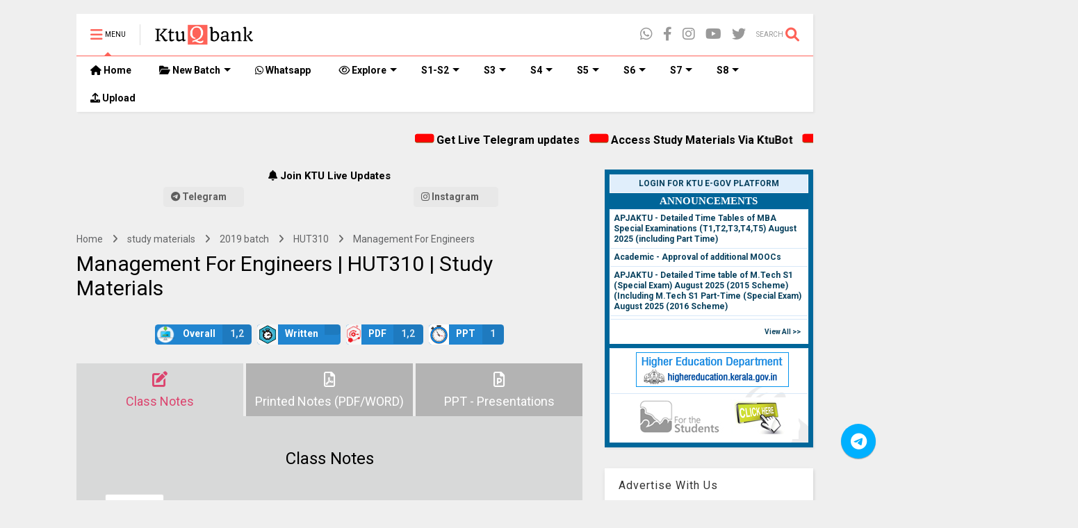

--- FILE ---
content_type: text/html; charset=UTF-8
request_url: https://www.ktuqbank.com/2023/10/management-for-engineers-hut310-study.html
body_size: 207388
content:
<!DOCTYPE html>
<html class='v2' dir='ltr' xmlns='http://www.w3.org/1999/xhtml' xmlns:b='http://www.google.com/2005/gml/b' xmlns:data='http://www.google.com/2005/gml/data' xmlns:expr='http://www.google.com/2005/gml/expr'>
<!--
<head>
<link href='https://www.blogger.com/static/v1/widgets/335934321-css_bundle_v2.css' rel='stylesheet' type='text/css'/>

-->
<head>
<link href='https://use.fontawesome.com/releases/v5.10.0/css/all.css' rel='stylesheet'/>
<link href='https://use.fontawesome.com/releases/v5.10.0/css/v4-shims.css' rel='stylesheet'/>
<link href='//1.bp.blogspot.com' rel='dns-prefetch'/><link href='//28.2bp.blogspot.com' rel='dns-prefetch'/><link href='//3.bp.blogspot.com' rel='dns-prefetch'/><link href='//4.bp.blogspot.com' rel='dns-prefetch'/><link href='//www.blogger.com' rel='dns-prefetch'/><link href='//maxcdn.bootstrapcdn.com' rel='dns-prefetch'/><link href='//fonts.googleapis.com' rel='dns-prefetch'/><link href='//use.fontawesome.com' rel='dns-prefetch'/><link href='//ajax.googleapis.com' rel='dns-prefetch'/><link href='//resources.blogblog.com' rel='dns-prefetch'/><link href='//www.facebook.com' rel='dns-prefetch'/><link href='//plus.google.com' rel='dns-prefetch'/><link href='//twitter.com' rel='dns-prefetch'/><link href='//www.youtube.com' rel='dns-prefetch'/><link href='//feedburner.google.com' rel='dns-prefetch'/><link href='//www.pinterest.com' rel='dns-prefetch'/><link href='//www.linkedin.com' rel='dns-prefetch'/><link href='//www.behance.net' rel='dns-prefetch'/><link href='//feeds.feedburner.com' rel='dns-prefetch'/><link href='//github.com' rel='dns-prefetch'/><link href='//player.vimeo.com' rel='dns-prefetch'/><link href='//platform.twitter.com' rel='dns-prefetch'/><link href='//apis.google.com' rel='dns-prefetch'/><link href='//connect.facebook.net' rel='dns-prefetch'/><link href='//cdnjs.cloudflare.com' rel='dns-prefetch'/><link href='//www.google-analytics.com' rel='dns-prefetch'/><link href='//pagead2.googlesyndication.com' rel='dns-prefetch'/><link href='//googleads.g.doubleclick.net' rel='dns-prefetch'/><link href='//www.gstatic.com' rel='dns-prefetch'/><link href='//www.googletagservices.com' rel='dns-prefetch'/><link href='//static.xx.fbcdn.net' rel='dns-prefetch'/><link href='//tpc.googlesyndication.com' rel='dns-prefetch'/><link href='//syndication.twitter.com' rel='dns-prefetch'/><link href='//w.sharethis.com' rel='dns-prefetch'/><link href='//edge.sharethis.com' rel='dns-prefetch'/><link href='//t.sharethis.com' rel='dns-prefetch'/><link href='//s7.addthis.com' rel='dns-prefetch'/>
<meta charset='utf-8'/>
<meta content='width=device-width,initial-scale=1.0,minimum-scale=1.0' name='viewport'/>
<script src='https://ajax.googleapis.com/ajax/libs/jquery/1.12.4/jquery.min.js' type='text/javascript'></script>
<meta content='text/html; charset=UTF-8' http-equiv='Content-Type'/>
<meta content='blogger' name='generator'/>
<link href='https://www.ktuqbank.com/favicon.ico' rel='icon' type='image/x-icon'/>
<link href='https://www.ktuqbank.com/2023/10/management-for-engineers-hut310-study.html' rel='canonical'/>
<link rel="alternate" type="application/atom+xml" title="KtuQbank - Atom" href="https://www.ktuqbank.com/feeds/posts/default" />
<link rel="alternate" type="application/rss+xml" title="KtuQbank - RSS" href="https://www.ktuqbank.com/feeds/posts/default?alt=rss" />
<link rel="service.post" type="application/atom+xml" title="KtuQbank - Atom" href="https://www.blogger.com/feeds/2916909995879942251/posts/default" />

<link rel="alternate" type="application/atom+xml" title="KtuQbank - Atom" href="https://www.ktuqbank.com/feeds/1336136945826484153/comments/default" />
<!--Can't find substitution for tag [blog.ieCssRetrofitLinks]-->
<link href='https://blogger.googleusercontent.com/img/b/R29vZ2xl/AVvXsEh8MWhyUzDjznqMpxM_zgaEfJaj30qNAHL0P7xHC2tJmegpSpv8wzQI-8tKKMxNa4IcWgBBbOfFkGdpUJxbp1pQlGaKb0Rwy4nMH9MmOAQ7q0JqA0fX3q5V-zQuDxN7Kl3Orbnn7ouBNL2f/s0/thumbnail+%25281%2529.jpg' rel='image_src'/>
<meta content='https://www.ktuqbank.com/2023/10/management-for-engineers-hut310-study.html' property='og:url'/>
<meta content='Management For Engineers | HUT310 | Study Materials' property='og:title'/>
<meta content='KtuQbank, An Online platform for KTU students with university question papers, question bank , Notes , Books , Syllabus , Notifications and much more.' property='og:description'/>
<meta content='https://blogger.googleusercontent.com/img/b/R29vZ2xl/AVvXsEh8MWhyUzDjznqMpxM_zgaEfJaj30qNAHL0P7xHC2tJmegpSpv8wzQI-8tKKMxNa4IcWgBBbOfFkGdpUJxbp1pQlGaKb0Rwy4nMH9MmOAQ7q0JqA0fX3q5V-zQuDxN7Kl3Orbnn7ouBNL2f/w1200-h630-p-k-no-nu/thumbnail+%25281%2529.jpg' property='og:image'/>
<title>
Management For Engineers | HUT310 | Study Materials | KtuQbank
</title>
<meta content='article' property='og:type'/>
<meta content='https://blogger.googleusercontent.com/img/b/R29vZ2xl/AVvXsEh8MWhyUzDjznqMpxM_zgaEfJaj30qNAHL0P7xHC2tJmegpSpv8wzQI-8tKKMxNa4IcWgBBbOfFkGdpUJxbp1pQlGaKb0Rwy4nMH9MmOAQ7q0JqA0fX3q5V-zQuDxN7Kl3Orbnn7ouBNL2f/w600-h315-p-k-no-nu/thumbnail+%25281%2529.jpg' property='og:image'/>
<meta content='600' property='og:image:width'/>
<meta content='315' property='og:image:height'/>
<meta content='KtuQbank' property='og:site_name'/>

<meta property='fb:app_id' content='403849583055028'/>


<script type='text/javascript'>var FACEBOOK_APP_ID = '403849583055028';</script>
<!--dis-bing-index-archive-pages-start-->
<style type='text/css'>@font-face{font-family:'Roboto';font-style:normal;font-weight:400;font-stretch:100%;font-display:swap;src:url(//fonts.gstatic.com/s/roboto/v50/KFO7CnqEu92Fr1ME7kSn66aGLdTylUAMa3GUBHMdazTgWw.woff2)format('woff2');unicode-range:U+0460-052F,U+1C80-1C8A,U+20B4,U+2DE0-2DFF,U+A640-A69F,U+FE2E-FE2F;}@font-face{font-family:'Roboto';font-style:normal;font-weight:400;font-stretch:100%;font-display:swap;src:url(//fonts.gstatic.com/s/roboto/v50/KFO7CnqEu92Fr1ME7kSn66aGLdTylUAMa3iUBHMdazTgWw.woff2)format('woff2');unicode-range:U+0301,U+0400-045F,U+0490-0491,U+04B0-04B1,U+2116;}@font-face{font-family:'Roboto';font-style:normal;font-weight:400;font-stretch:100%;font-display:swap;src:url(//fonts.gstatic.com/s/roboto/v50/KFO7CnqEu92Fr1ME7kSn66aGLdTylUAMa3CUBHMdazTgWw.woff2)format('woff2');unicode-range:U+1F00-1FFF;}@font-face{font-family:'Roboto';font-style:normal;font-weight:400;font-stretch:100%;font-display:swap;src:url(//fonts.gstatic.com/s/roboto/v50/KFO7CnqEu92Fr1ME7kSn66aGLdTylUAMa3-UBHMdazTgWw.woff2)format('woff2');unicode-range:U+0370-0377,U+037A-037F,U+0384-038A,U+038C,U+038E-03A1,U+03A3-03FF;}@font-face{font-family:'Roboto';font-style:normal;font-weight:400;font-stretch:100%;font-display:swap;src:url(//fonts.gstatic.com/s/roboto/v50/KFO7CnqEu92Fr1ME7kSn66aGLdTylUAMawCUBHMdazTgWw.woff2)format('woff2');unicode-range:U+0302-0303,U+0305,U+0307-0308,U+0310,U+0312,U+0315,U+031A,U+0326-0327,U+032C,U+032F-0330,U+0332-0333,U+0338,U+033A,U+0346,U+034D,U+0391-03A1,U+03A3-03A9,U+03B1-03C9,U+03D1,U+03D5-03D6,U+03F0-03F1,U+03F4-03F5,U+2016-2017,U+2034-2038,U+203C,U+2040,U+2043,U+2047,U+2050,U+2057,U+205F,U+2070-2071,U+2074-208E,U+2090-209C,U+20D0-20DC,U+20E1,U+20E5-20EF,U+2100-2112,U+2114-2115,U+2117-2121,U+2123-214F,U+2190,U+2192,U+2194-21AE,U+21B0-21E5,U+21F1-21F2,U+21F4-2211,U+2213-2214,U+2216-22FF,U+2308-230B,U+2310,U+2319,U+231C-2321,U+2336-237A,U+237C,U+2395,U+239B-23B7,U+23D0,U+23DC-23E1,U+2474-2475,U+25AF,U+25B3,U+25B7,U+25BD,U+25C1,U+25CA,U+25CC,U+25FB,U+266D-266F,U+27C0-27FF,U+2900-2AFF,U+2B0E-2B11,U+2B30-2B4C,U+2BFE,U+3030,U+FF5B,U+FF5D,U+1D400-1D7FF,U+1EE00-1EEFF;}@font-face{font-family:'Roboto';font-style:normal;font-weight:400;font-stretch:100%;font-display:swap;src:url(//fonts.gstatic.com/s/roboto/v50/KFO7CnqEu92Fr1ME7kSn66aGLdTylUAMaxKUBHMdazTgWw.woff2)format('woff2');unicode-range:U+0001-000C,U+000E-001F,U+007F-009F,U+20DD-20E0,U+20E2-20E4,U+2150-218F,U+2190,U+2192,U+2194-2199,U+21AF,U+21E6-21F0,U+21F3,U+2218-2219,U+2299,U+22C4-22C6,U+2300-243F,U+2440-244A,U+2460-24FF,U+25A0-27BF,U+2800-28FF,U+2921-2922,U+2981,U+29BF,U+29EB,U+2B00-2BFF,U+4DC0-4DFF,U+FFF9-FFFB,U+10140-1018E,U+10190-1019C,U+101A0,U+101D0-101FD,U+102E0-102FB,U+10E60-10E7E,U+1D2C0-1D2D3,U+1D2E0-1D37F,U+1F000-1F0FF,U+1F100-1F1AD,U+1F1E6-1F1FF,U+1F30D-1F30F,U+1F315,U+1F31C,U+1F31E,U+1F320-1F32C,U+1F336,U+1F378,U+1F37D,U+1F382,U+1F393-1F39F,U+1F3A7-1F3A8,U+1F3AC-1F3AF,U+1F3C2,U+1F3C4-1F3C6,U+1F3CA-1F3CE,U+1F3D4-1F3E0,U+1F3ED,U+1F3F1-1F3F3,U+1F3F5-1F3F7,U+1F408,U+1F415,U+1F41F,U+1F426,U+1F43F,U+1F441-1F442,U+1F444,U+1F446-1F449,U+1F44C-1F44E,U+1F453,U+1F46A,U+1F47D,U+1F4A3,U+1F4B0,U+1F4B3,U+1F4B9,U+1F4BB,U+1F4BF,U+1F4C8-1F4CB,U+1F4D6,U+1F4DA,U+1F4DF,U+1F4E3-1F4E6,U+1F4EA-1F4ED,U+1F4F7,U+1F4F9-1F4FB,U+1F4FD-1F4FE,U+1F503,U+1F507-1F50B,U+1F50D,U+1F512-1F513,U+1F53E-1F54A,U+1F54F-1F5FA,U+1F610,U+1F650-1F67F,U+1F687,U+1F68D,U+1F691,U+1F694,U+1F698,U+1F6AD,U+1F6B2,U+1F6B9-1F6BA,U+1F6BC,U+1F6C6-1F6CF,U+1F6D3-1F6D7,U+1F6E0-1F6EA,U+1F6F0-1F6F3,U+1F6F7-1F6FC,U+1F700-1F7FF,U+1F800-1F80B,U+1F810-1F847,U+1F850-1F859,U+1F860-1F887,U+1F890-1F8AD,U+1F8B0-1F8BB,U+1F8C0-1F8C1,U+1F900-1F90B,U+1F93B,U+1F946,U+1F984,U+1F996,U+1F9E9,U+1FA00-1FA6F,U+1FA70-1FA7C,U+1FA80-1FA89,U+1FA8F-1FAC6,U+1FACE-1FADC,U+1FADF-1FAE9,U+1FAF0-1FAF8,U+1FB00-1FBFF;}@font-face{font-family:'Roboto';font-style:normal;font-weight:400;font-stretch:100%;font-display:swap;src:url(//fonts.gstatic.com/s/roboto/v50/KFO7CnqEu92Fr1ME7kSn66aGLdTylUAMa3OUBHMdazTgWw.woff2)format('woff2');unicode-range:U+0102-0103,U+0110-0111,U+0128-0129,U+0168-0169,U+01A0-01A1,U+01AF-01B0,U+0300-0301,U+0303-0304,U+0308-0309,U+0323,U+0329,U+1EA0-1EF9,U+20AB;}@font-face{font-family:'Roboto';font-style:normal;font-weight:400;font-stretch:100%;font-display:swap;src:url(//fonts.gstatic.com/s/roboto/v50/KFO7CnqEu92Fr1ME7kSn66aGLdTylUAMa3KUBHMdazTgWw.woff2)format('woff2');unicode-range:U+0100-02BA,U+02BD-02C5,U+02C7-02CC,U+02CE-02D7,U+02DD-02FF,U+0304,U+0308,U+0329,U+1D00-1DBF,U+1E00-1E9F,U+1EF2-1EFF,U+2020,U+20A0-20AB,U+20AD-20C0,U+2113,U+2C60-2C7F,U+A720-A7FF;}@font-face{font-family:'Roboto';font-style:normal;font-weight:400;font-stretch:100%;font-display:swap;src:url(//fonts.gstatic.com/s/roboto/v50/KFO7CnqEu92Fr1ME7kSn66aGLdTylUAMa3yUBHMdazQ.woff2)format('woff2');unicode-range:U+0000-00FF,U+0131,U+0152-0153,U+02BB-02BC,U+02C6,U+02DA,U+02DC,U+0304,U+0308,U+0329,U+2000-206F,U+20AC,U+2122,U+2191,U+2193,U+2212,U+2215,U+FEFF,U+FFFD;}@font-face{font-family:'Roboto';font-style:normal;font-weight:700;font-stretch:100%;font-display:swap;src:url(//fonts.gstatic.com/s/roboto/v50/KFO7CnqEu92Fr1ME7kSn66aGLdTylUAMa3GUBHMdazTgWw.woff2)format('woff2');unicode-range:U+0460-052F,U+1C80-1C8A,U+20B4,U+2DE0-2DFF,U+A640-A69F,U+FE2E-FE2F;}@font-face{font-family:'Roboto';font-style:normal;font-weight:700;font-stretch:100%;font-display:swap;src:url(//fonts.gstatic.com/s/roboto/v50/KFO7CnqEu92Fr1ME7kSn66aGLdTylUAMa3iUBHMdazTgWw.woff2)format('woff2');unicode-range:U+0301,U+0400-045F,U+0490-0491,U+04B0-04B1,U+2116;}@font-face{font-family:'Roboto';font-style:normal;font-weight:700;font-stretch:100%;font-display:swap;src:url(//fonts.gstatic.com/s/roboto/v50/KFO7CnqEu92Fr1ME7kSn66aGLdTylUAMa3CUBHMdazTgWw.woff2)format('woff2');unicode-range:U+1F00-1FFF;}@font-face{font-family:'Roboto';font-style:normal;font-weight:700;font-stretch:100%;font-display:swap;src:url(//fonts.gstatic.com/s/roboto/v50/KFO7CnqEu92Fr1ME7kSn66aGLdTylUAMa3-UBHMdazTgWw.woff2)format('woff2');unicode-range:U+0370-0377,U+037A-037F,U+0384-038A,U+038C,U+038E-03A1,U+03A3-03FF;}@font-face{font-family:'Roboto';font-style:normal;font-weight:700;font-stretch:100%;font-display:swap;src:url(//fonts.gstatic.com/s/roboto/v50/KFO7CnqEu92Fr1ME7kSn66aGLdTylUAMawCUBHMdazTgWw.woff2)format('woff2');unicode-range:U+0302-0303,U+0305,U+0307-0308,U+0310,U+0312,U+0315,U+031A,U+0326-0327,U+032C,U+032F-0330,U+0332-0333,U+0338,U+033A,U+0346,U+034D,U+0391-03A1,U+03A3-03A9,U+03B1-03C9,U+03D1,U+03D5-03D6,U+03F0-03F1,U+03F4-03F5,U+2016-2017,U+2034-2038,U+203C,U+2040,U+2043,U+2047,U+2050,U+2057,U+205F,U+2070-2071,U+2074-208E,U+2090-209C,U+20D0-20DC,U+20E1,U+20E5-20EF,U+2100-2112,U+2114-2115,U+2117-2121,U+2123-214F,U+2190,U+2192,U+2194-21AE,U+21B0-21E5,U+21F1-21F2,U+21F4-2211,U+2213-2214,U+2216-22FF,U+2308-230B,U+2310,U+2319,U+231C-2321,U+2336-237A,U+237C,U+2395,U+239B-23B7,U+23D0,U+23DC-23E1,U+2474-2475,U+25AF,U+25B3,U+25B7,U+25BD,U+25C1,U+25CA,U+25CC,U+25FB,U+266D-266F,U+27C0-27FF,U+2900-2AFF,U+2B0E-2B11,U+2B30-2B4C,U+2BFE,U+3030,U+FF5B,U+FF5D,U+1D400-1D7FF,U+1EE00-1EEFF;}@font-face{font-family:'Roboto';font-style:normal;font-weight:700;font-stretch:100%;font-display:swap;src:url(//fonts.gstatic.com/s/roboto/v50/KFO7CnqEu92Fr1ME7kSn66aGLdTylUAMaxKUBHMdazTgWw.woff2)format('woff2');unicode-range:U+0001-000C,U+000E-001F,U+007F-009F,U+20DD-20E0,U+20E2-20E4,U+2150-218F,U+2190,U+2192,U+2194-2199,U+21AF,U+21E6-21F0,U+21F3,U+2218-2219,U+2299,U+22C4-22C6,U+2300-243F,U+2440-244A,U+2460-24FF,U+25A0-27BF,U+2800-28FF,U+2921-2922,U+2981,U+29BF,U+29EB,U+2B00-2BFF,U+4DC0-4DFF,U+FFF9-FFFB,U+10140-1018E,U+10190-1019C,U+101A0,U+101D0-101FD,U+102E0-102FB,U+10E60-10E7E,U+1D2C0-1D2D3,U+1D2E0-1D37F,U+1F000-1F0FF,U+1F100-1F1AD,U+1F1E6-1F1FF,U+1F30D-1F30F,U+1F315,U+1F31C,U+1F31E,U+1F320-1F32C,U+1F336,U+1F378,U+1F37D,U+1F382,U+1F393-1F39F,U+1F3A7-1F3A8,U+1F3AC-1F3AF,U+1F3C2,U+1F3C4-1F3C6,U+1F3CA-1F3CE,U+1F3D4-1F3E0,U+1F3ED,U+1F3F1-1F3F3,U+1F3F5-1F3F7,U+1F408,U+1F415,U+1F41F,U+1F426,U+1F43F,U+1F441-1F442,U+1F444,U+1F446-1F449,U+1F44C-1F44E,U+1F453,U+1F46A,U+1F47D,U+1F4A3,U+1F4B0,U+1F4B3,U+1F4B9,U+1F4BB,U+1F4BF,U+1F4C8-1F4CB,U+1F4D6,U+1F4DA,U+1F4DF,U+1F4E3-1F4E6,U+1F4EA-1F4ED,U+1F4F7,U+1F4F9-1F4FB,U+1F4FD-1F4FE,U+1F503,U+1F507-1F50B,U+1F50D,U+1F512-1F513,U+1F53E-1F54A,U+1F54F-1F5FA,U+1F610,U+1F650-1F67F,U+1F687,U+1F68D,U+1F691,U+1F694,U+1F698,U+1F6AD,U+1F6B2,U+1F6B9-1F6BA,U+1F6BC,U+1F6C6-1F6CF,U+1F6D3-1F6D7,U+1F6E0-1F6EA,U+1F6F0-1F6F3,U+1F6F7-1F6FC,U+1F700-1F7FF,U+1F800-1F80B,U+1F810-1F847,U+1F850-1F859,U+1F860-1F887,U+1F890-1F8AD,U+1F8B0-1F8BB,U+1F8C0-1F8C1,U+1F900-1F90B,U+1F93B,U+1F946,U+1F984,U+1F996,U+1F9E9,U+1FA00-1FA6F,U+1FA70-1FA7C,U+1FA80-1FA89,U+1FA8F-1FAC6,U+1FACE-1FADC,U+1FADF-1FAE9,U+1FAF0-1FAF8,U+1FB00-1FBFF;}@font-face{font-family:'Roboto';font-style:normal;font-weight:700;font-stretch:100%;font-display:swap;src:url(//fonts.gstatic.com/s/roboto/v50/KFO7CnqEu92Fr1ME7kSn66aGLdTylUAMa3OUBHMdazTgWw.woff2)format('woff2');unicode-range:U+0102-0103,U+0110-0111,U+0128-0129,U+0168-0169,U+01A0-01A1,U+01AF-01B0,U+0300-0301,U+0303-0304,U+0308-0309,U+0323,U+0329,U+1EA0-1EF9,U+20AB;}@font-face{font-family:'Roboto';font-style:normal;font-weight:700;font-stretch:100%;font-display:swap;src:url(//fonts.gstatic.com/s/roboto/v50/KFO7CnqEu92Fr1ME7kSn66aGLdTylUAMa3KUBHMdazTgWw.woff2)format('woff2');unicode-range:U+0100-02BA,U+02BD-02C5,U+02C7-02CC,U+02CE-02D7,U+02DD-02FF,U+0304,U+0308,U+0329,U+1D00-1DBF,U+1E00-1E9F,U+1EF2-1EFF,U+2020,U+20A0-20AB,U+20AD-20C0,U+2113,U+2C60-2C7F,U+A720-A7FF;}@font-face{font-family:'Roboto';font-style:normal;font-weight:700;font-stretch:100%;font-display:swap;src:url(//fonts.gstatic.com/s/roboto/v50/KFO7CnqEu92Fr1ME7kSn66aGLdTylUAMa3yUBHMdazQ.woff2)format('woff2');unicode-range:U+0000-00FF,U+0131,U+0152-0153,U+02BB-02BC,U+02C6,U+02DA,U+02DC,U+0304,U+0308,U+0329,U+2000-206F,U+20AC,U+2122,U+2191,U+2193,U+2212,U+2215,U+FEFF,U+FFFD;}</style>
<style id='page-skin-1' type='text/css'><!--
/*
-----------------------------------------------------------------------------
Template Name: KtuQbank Customized 6.8.1
-----------------------------------------------------------------------------
----------------------------------------------------------------------------- */
/* Variable definitions
=======================
<Variable name="keycolor" description="Main Color" type="color" default="#FF3D00"/>
<Group description="Site" selector="body">
<Variable name="body.font" description="Font" type="font" default="normal normal 12px 'Roboto', sans-serif"/>
<Variable name="body.text.color" description="Text Color" type="color" default="#000000"/>
</Group>
<Group description="Backgrounds" selector="body">
<Variable name="body.background.color" description="Body Background" type="color" default="#efefef"/>
<Variable name="content.background.color" description="Entire Blog Background" type="color" default="#efefef"/>
<Variable name="header.background.color" description="Header Background" type="color" default="#ffffff"/>
</Group>
<Group description="Menu" selector="#PageList1">
<Variable name="menufont" description="Menu Main Items Font" type="font" default="normal bold 14px 'Roboto', sans-serif"/>
<Variable name="menucolor" description="Menu Main Items Color" type="color" default="#000000"/>
<Variable name="menucolorhover" description="Menu Main Items Hover Color" type="color" default="#777777"/>
<Variable name="menubackground" description="Menu Main Items Background" type="color" default="#ffffff"/>
<Variable name="menubackgroundhover" description="Menu Main Items Hover Background" type="color" default="#ffffff"/>
<Variable name="menusubcolor" description="Menu Sub Items Color" type="color" default="#cccccc"/>
<Variable name="menusubcolorhover" description="Menu Sub Items Hover Color" type="color" default="#ffffff"/>
<Variable name="menusubbackground" description="Menu Sub Items Background" type="color" default="#333333"/>
<Variable name="menucurcolor" description="Selected Menu Main Item Color" type="color" default="#FFFFFF"/>
<Variable name="menucurbackground" description="Selected Menu Main Item Background" type="color" default="#FF3D00"/>
</Group>
<Group description="Links" selector="body">
<Variable name="link.color" description="Link Color" type="color" default="#fe6258"/>
<Variable name="link.visited.color" description="Visited Color" type="color" default="#EA3A00"/>
<Variable name="link.hover.color" description="Hover Color" type="color" default="#FF4D11"/>
</Group>
<Group description="Widgets - Gadgets" selector="#primary .widget">
<Variable name="blockitembghv" description="Background of Items in Blocks when Hover" type="color" default="#000000"/>
<Variable name="feedwid.title.font" description="Article Widgets Title" type="font" default="normal bold 23px 'Roboto', sans-serif"/>
<Variable name="sidewid.title.font" description="Right Sidebar Widgets Title" type="font" default="normal normal 16px 'Roboto', sans-serif"/>
</Group>
<Group description="Post" selector="h1.post-title">
<Variable name="post.title.font" description="Post Title" type="font" default="normal normal 40px 'Roboto', sans-serif"/>
<Variable name="post.body.font" description="Post Body" type="font" default="normal normal 16px 'Roboto', sans-serif"/>
</Group>
<Group description="Slider" selector=".widget.slider">
<Variable name="slider.title.font" description="Slider Item Title" type="font" default="normal 400 30px 'Roboto', sans-serif"/>
</Group>
<Variable name="body.background" description="Body Background" type="background"
color="#efefef" default="$(color) none repeat scroll top left"/>
<Variable name="body.background.override" description="Body Background Override" type="string" default=""/>
<Variable name="body.background.gradient.cap" description="Body Gradient Cap" type="url"
default="url(//www.blogblog.com/1kt/simple/gradients_light.png)"/>
<Variable name="body.background.gradient.tile" description="Body Gradient Tile" type="url"
default="url(//www.blogblog.com/1kt/simple/body_gradient_tile_light.png)"/>
*/
/*Variable Apply Here*/
body {font: normal normal 12px 'Roboto', sans-serif;color: #000000;background: #efefef none repeat scroll top left;}
a:link {text-decoration:none;color: #636466;}
a:visited {text-decoration:none;color: #636466;}
a:hover {color: #99738E;}
.color {color: #fe6258;}
.border {border-color: #fe6258;}
.bg {background-color: #fe6258;}
.header-bg {background-color:#ffffff;}
.wrapper {background-color:#efefef;max-width: 100%;margin: auto;}
.post-body {font: normal normal 16px 'Roboto', sans-serif;}
.main-menu {border-top: 1px solid #fe6258;}
.main-menu ul.sub-menu li:hover > a {border-left: 2px solid #fe6258o;}
.main-menu .menu-item-mega > .menu-item-inner > .sub-menu > li li:hover a {border-left: 1px solid #fe6258;}
.main-menu ul.sub-menu li:hover > a,
.main-menu .menu-item-mega > .menu-item-inner > .sub-menu,
.main-menu .menu-item-mega > .menu-item-inner > .sub-menu > li li:hover a {border-color: #fe6258!important;}
.header-social-icons ul li a:hover {color: #fe6258;}
.feed-widget-header .widget-title {font: normal bold 23px 'Roboto', sans-serif;}
.slider-item .item-readmore:hover {background: #fe6258}
.owl-dot.active {background: #fe6258;}
#main-sidebar .widget > h2, #main-sidebar .feed-widget-header, #main-sidebar .feed-widget-header h2 {font: normal normal 16px 'Roboto', sans-serif;}
#main-sidebar .widget.FollowByEmail .follow-by-email-submit {background: #fe6258;}
#footer .widget.social_icons li a:hover {color: #fe6258;}
#footer .FollowByEmail .follow-by-email-submit {background: #fe6258;}
a.comments-title.active {border-bottom: 2px solid #efefef!important;}
h1.post-title {font: normal normal 30px 'Roboto', sans-serif;}
.feed.widget .feed-widget-header {border-color: #fe6258;}
.feed.widget.box-title h2.widget-title {background: #fe6258;}
.social_counter {color: #fe6258}
.social_counter .button {background: #fe6258}
.main-menu {background: #ffffff;}
.main-menu ul.menu > li > a {color: #000000;font: normal bold 14px 'Roboto', sans-serif;}
.main-menu ul.menu > li:hover > a {color: #777777;background: #ffffff;}
.main-menu ul.sub-menu,
.main-menu .menu-item-mega-label .menu-item-inner {	background: #333333; }
.main-menu ul.sub-menu a { color: #cccccc; }
.main-menu ul.sub-menu li:hover > a { color: #ffffff; }
.main-menu ul.menu > li.menu-item-current > a {background: #ff3d00; color: #FFFFFF!important;}
.feed.widget .thumbnail { background: #000000!important; }
.mobile-menu .menu { border-top: 1px solid #fe6258; }
.slider-item .item-title {font:normal 400 30px 'Roboto', sans-serif}
form a[class*="button"], form button[class*="button"], form input[class*="button"], form input[type="submit"]{background:#fe6258!important}
/*MAIN LAYOUT*/
.wrapper {
padding: 20px 20px 30px 20px;
max-width: 100%;
width: /*-var-wrapper-width-start*/1100px/*-var-wrapper-width-end*/;
box-sizing: border-box;
}
#content {
float: left;
/*-var-content-width-start-*/width: 68.68%;/*-var-content-width-end-*/
}
#main-sidebar {
float: right;
/*-var-sidebar-width-start-*/width: 28.31%;/*-var-sidebar-width-end-*/
}
/* - sticky sidebar */
#sidebar {
padding-top: 0.1px; /* to prevent margin of widget collapse sidebar height */
}
#sidebar.fix-top {
position: fixed;
top: 0!important;
bottom: auto!important;
}
#sidebar.fix-bot {
position: fixed;
top: auto!important;
bottom: 0!important;
}
#sidebar.abs-stay {
position: absolute;
bottom: auto!important;
left: auto!important;
right: 0!important;
}
#sidebar.abs-bot {
position: absolute;
top: auto!important;
bottom: 0!important;
left: auto!important;
right: 0!important;
}
/*amp*/
amp-img, amp-youtube, amp-iframe, noscript.amp {
display: none!important;
}
.fab {font-family: "Font Awesome 5 Brands"!important;}

--></style>
<style id='main-css' type='text/css'>
*{word-wrap:break-word!important}body{position:relative;margin:0;padding:0;overflow-x:hidden;width:auto}a{cursor:pointer}a img{border:none}.section,.widget{margin:0;padding:0}.widget{opacity:0}.widget#Blog1{opacity:1!important}.item-control{display:none}.clear{display:block;clear:both;float:none}.inb{display:-moz-inline-stack;display:inline-block}.table{display:table;width:100%}.tr{display:table-row;width:100%}.td{display:table-cell;vertical-align:middle}.wide{margin:auto;width:100%;max-width:100%}iframe,img,ins,object{max-width:100%!important}img{height:auto}#admin-section,.hidden,.hide{display:none}.item-thumbnail,.natural-thumbnail{overflow:hidden;display:block;z-index:9;width:100%;position:relative}.item-thumbnail .item-thumbnail-resize-portrait{display:block;width:100%;height:1100%;margin-top:-500%;vertical-align:middle}.item-thumbnail .item-thumbnail-resize-landscape{display:block;width:1100%;height:100%;margin-left:-500%;text-align:center}.item-thumbnail img{position:relative;display:inline-block!important;height:auto;width:auto;max-width:9999px;max-height:9999px;padding:0!important;zoom:1}.item-thumbnail .item-thumbnail-resize-portrait img{height:auto!important;width:100%!important;position:absolute;top:0;bottom:0;left:0;right:0;margin:auto}.item-thumbnail .item-thumbnail-resize-landscape img{height:100%!important;width:auto!important}.natural-thumbnail img{display:block;height:auto;width:100%}.blogger-clickTrap{display:none}.widget>h2{display:none}.post-body h2,.post-body h3,.post-body h4{margin:1em 0 .5em 0}.widget .post-body ol,.widget .post-body ul{margin:.5em 0 1.5em 0}span.widget-item-control{position:absolute;right:0;bottom:0}.post-body{font-weight:400;line-height:1.5em;padding:5px 0 0 0;width:auto}.post-body b{font-weight:700}.post-body iframe.YOUTUBE-iframe-video,.post-body iframe[src*=youtube]{display:block;width:100%;margin:0 0 10px 0}.PopularPosts .item-thumbnail{float:none;margin:0}.sd,.shad,.shadow,.shd{-webkit-box-shadow:2px 2px 3px rgba(0,0,0,.05);-o-box-shadow:2px 2px 3px rgba(0,0,0,.05);-ms-box-shadow:2px 2px 3px rgba(0,0,0,.05);box-shadow:2px 2px 3px rgba(0,0,0,.05)}.cir,.circle{-o-border-radius:100%;-ms-border-radius:100%;-webkit-border-radius:100%;border-radius:100%}.rad2{-o-border-radius:2px;-ms-border-radius:2px;-webkit-border-radius:2px;border-radius:2px}.owl-carousel .owl-animated-in{z-index:0}.owl-carousel .owl-animated-out{z-index:1}.owl-carousel{display:none;width:100%;-webkit-tap-highlight-color:transparent;position:relative;z-index:1}.owl-carousel .owl-stage{position:relative;-ms-touch-action:pan-Y}.owl-carousel .owl-stage:after{content:".";display:block;clear:both;visibility:hidden;line-height:0;height:0}.owl-carousel .owl-stage-outer{position:relative;overflow:hidden;-webkit-transform:translate3d(0,0,0)}.owl-carousel .owl-controls .owl-dot,.owl-carousel .owl-controls .owl-nav .owl-next,.owl-carousel .owl-controls .owl-nav .owl-prev{cursor:pointer;cursor:hand;-webkit-user-select:none;-khtml-user-select:none;-moz-user-select:none;-ms-user-select:none;user-select:none}.owl-carousel.owl-loaded{display:block}.owl-carousel.owl-loading{opacity:0;display:block}.owl-carousel.owl-hidden{opacity:0}.owl-carousel .owl-refresh .owl-item{display:none}.owl-carousel .owl-item{position:relative;min-height:1px;float:left;-webkit-backface-visibility:hidden;-webkit-tap-highlight-color:transparent;-webkit-touch-callout:none;-webkit-user-select:none;-moz-user-select:none;-ms-user-select:none;user-select:none}.owl-carousel .owl-item img{display:block;width:100%;-webkit-transform-style:preserve-3d}.owl-carousel.owl-text-select-on .owl-item{-webkit-user-select:auto;-moz-user-select:auto;-ms-user-select:auto;user-select:auto}.owl-carousel .owl-grab{cursor:move;cursor:-webkit-grab;cursor:-o-grab;cursor:-ms-grab;cursor:grab}.no-js .owl-carousel{display:block}.owl-carousel .owl-item img{transform-style:preserve-3d}.owl-carousel .owl-video-wrapper{position:relative;height:100%;background:#000}.owl-carousel .owl-video-playing .owl-video-play-icon,.owl-carousel .owl-video-playing .owl-video-tn{display:none}.owl-carousel .owl-video-frame{position:relative;z-index:1}.loader,.loader:after,.loader:before{border-radius:50%;width:2.5em;height:2.5em;-webkit-animation-fill-mode:both;animation-fill-mode:both;-webkit-animation:loading_dots 1.8s infinite ease-in-out;animation:loading_dots 1.8s infinite ease-in-out}.loader{font-size:10px;margin:80px auto;position:relative;text-indent:-9999em;-webkit-transform:translateZ(0);-ms-transform:translateZ(0);transform:translateZ(0);-webkit-animation-delay:-.16s;animation-delay:-.16s}.loader:before{left:-3.5em;-webkit-animation-delay:-.32s;animation-delay:-.32s}.loader:after{left:3.5em}.loader:after,.loader:before{content:'';position:absolute;top:0}@-webkit-keyframes loading_dots{0%,100%,80%{box-shadow:0 2.5em 0 -1.3em rgba(125,125,125,.5)}40%{box-shadow:0 2.5em 0 0 rgba(125,125,125,.5)}}@keyframes loading_dots{0%,100%,80%{box-shadow:0 2.5em 0 -1.3em rgba(125,125,125,.5)}40%{box-shadow:0 2.5em 0 0 rgba(125,125,125,.5)}}.white{background:#fff}#header{position:relative;z-index:99}#header-section{position:relative;z-index:999}#header-wide .widget{margin:30px 0 0 0}#Header1{height:60px;overflow:hidden;position:relative;margin:0}.main-menu-toggle{float:left;-webkit-user-select:none;-moz-user-select:none;-ms-user-select:none;-o-user-select:none;user-select:none}#search-toggle{float:right}.header-button{display:block;height:60px;line-height:60px}.header-button .inner{line-height:20px;padding:20px 20px 0 0;display:block}.main-menu-toggle .inner{padding-left:20px}.header-button .inner>span{color:#999;font-size:10px;line-height:20px;vertical-align:text-bottom}.header-button.active .inner span,.header-button:hover .inner span{color:#000}.header-button .inner i.fa{font-size:20px;line-height:20px}#header .toggle-button .arrow{width:0;height:0;border-left:5px solid transparent;border-right:5px solid transparent;border-bottom-width:5px;border-bottom-style:solid;position:absolute;left:40px;bottom:0;display:none}#header .toggle-button.active .arrow{display:block}.blog-title{float:left;font-size:26px;font-weight:400;border-left:1px solid #ddd;height:30px;line-height:30px;margin:15px 20px 0 0;padding:0 0 0 20px;max-width:50%;overflow:hidden;position:relative}.blog-title img{width:auto!important;height:auto!important;max-height:30px!important}.top-page-wrapper .widget *{max-width:100%}#top-page .widget.HTML{max-height:90px;overflow:hidden;position:relative;width:728px}.top-page-wrapper.auto-height .widget *{max-width:none}#top-page-logo .blog-title{float:none;text-align:left;margin:0;padding:0;border:none;max-width:100%;height:auto}#top-page-logo .blog-title img{max-height:none!important}.top-page-wrapper.auto-height{padding-bottom:10px}.top-page-wrapper.auto-height .section#top-page .widget{min-width:50%;float:right}#header-section .LinkList,#header-section .PageList{display:none}.main-menu{position:relative}.main-menu ul.menu>li.menu-item-current>a:hover,.solid-white .main-menu ul.menu>li>a:hover{opacity:.8}.main-menu .menu .arrow{width:0;height:0;border-left:5px solid transparent;border-right:5px solid transparent;border-top:5px solid;float:right;display:inline-block;margin:18px 0 0 5px}.main-menu .sub-menu .arrow{border-top:5px solid transparent;border-bottom:5px solid transparent;border-left:5px solid;margin:15px 0 0 10px;position:relative;top:1px}.main-menu .menu a{position:relative}.main-menu ul{margin:0;padding:0}.main-menu ul.menu li{display:block;font-size:14px;font-weight:300;padding:0}ul.menu li>span{display:none}.main-menu ul.sub-menu li a{font-weight:400}.main-menu ul.sub-menu li{position:relative;font-size:13px}.main-menu ul.menu li a{padding:0 20px;display:block;height:40px;line-height:40px;text-decoration:none}.main-menu ul.menu>li>a{position:relative}.main-menu ul.menu>li.menu-item-has-children>a{padding-right:30px}.main-menu ul.menu>li>a .arrow{position:absolute;top:-1px;right:15px}.main-menu ul.menu>li{float:left;height:40px;line-height:40px}.main-menu .menu-item-inner{visibility:hidden;opacity:0;transition:visibility 0s linear .3s,opacity .3s linear;-webkit-transition:visibility 0s linear .3s,opacity .3s linear;-moz-transition:visibility 0s linear .3s,opacity .3s linear;-o-transition:visibility 0s linear .3s,opacity .3s linear;-ms-transition:visibility 0s linear .3s,opacity .3s linear}.main-menu ul.sub-menu{min-width:180px;position:absolute;top:100%}.main-menu li:hover>.menu-item-inner{visibility:visible;opacity:1;transition-delay:0s;-webkit-transition-delay:0s;-moz-transition-delay:0s;-o-transition-delay:0s;-ms-transition-delay:0s}.main-menu ul.sub-menu li:hover a{background:rgba(0,0,0,.1);-webkit-transition:all .2s ease-in-out;-moz-transition:all .2s ease-in-out;-o-transition:all .2s ease-in-out;transition:all .2s ease-in-out}.main-menu ul.sub-menu a{min-height:40px;height:auto;padding-right:10px}.main-menu ul.sub-menu ul.sub-menu{top:0;left:100%}.main-menu li.menu-item-mega:hover .menu-item-inner{visibility:visible;opacity:1}.main-menu li.menu-item-mega .menu-item-inner .arrow{display:none}.main-menu .menu-item-mega>.menu-item-inner>.sub-menu{width:100%;left:0;padding:10px 0}.main-menu .menu-item-mega>.menu-item-inner>.sub-menu>li{float:left;width:25%}.main-menu .menu-item-mega>.menu-item-inner>.sub-menu>li>a{font-size:14px}.main-menu .menu-item-mega>.menu-item-inner>.sub-menu>li>.menu-item-inner{position:static;border-left:1px solid #3c3c3c;margin-left:20px}.main-menu .menu-item-mega .sub-menu .sub-menu{position:relative;left:0}.main-menu .menu-item-mega:hover .sub-menu a{background:0 0;border-left:none}.main-menu .menu-item-mega .sub-menu .sub-menu a{font-size:12px;margin-left:15px;padding:0}.main-menu .menu-item-mega>.menu-item-inner>.sub-menu>li li:hover a{padding-left:10px}.main-menu li.menu-item-mega-label:hover .menu-item-inner .menu-mega-content{position:relative;z-index:1;margin-top:-25px}.main-menu .menu-item-mega-label .menu-item-inner{position:absolute;left:0;width:100%;padding:20px 0 20px 0}.main-menu li.menu-item-mega-label.finished .menu-item-inner .menu-mega-content .item{float:left;width:22.5%;margin-right:2%}.main-menu li.menu-item-mega-label.finished .menu-item-inner .menu-mega-content .item.item-0{margin-left:2%}.main-menu li.menu-item-mega-label.finished .menu-item-inner .menu-mega-content{margin:0}.main-menu li.menu-item-mega-label.finished .menu-item-inner .menu-mega-content .item .item-thumbnail{height:160px;background:#000;padding:0}.main-menu li.menu-item-mega-label.finished .menu-item-inner .menu-mega-content .item .item-thumbnail:hover img{background:#000;opacity:.5;transition:opacity .3s linear;-webkit-transition:opacity .3s linear;-moz-transition:opacity .3s linear;-o-transition:opacity .3s linear;-ms-transition:opacity .3s linear}.main-menu li.menu-item-mega-label.finished .menu-item-inner .menu-mega-content .item .item-thumbnail i.fa{visibility:hidden;opacity:0;position:absolute;color:#fff;width:100%;text-align:center;top:40%;z-index:999;font-size:1000%}.main-menu li.menu-item-mega-label.finished .menu-item-inner .menu-mega-content .item .item-thumbnail:hover i.fa{visibility:visible;opacity:1;font-size:200%;transition:visibility .3s linear,font-size .3s linear,opacity .3s linear;-webkit-transition:visibility .3s linear,font-size .3s linear,opacity .3s linear;-moz-transition:visibility .3s linear,font-size .3s linear,opacity .3s linear;-o-transition:visibility .3s linear,font-size .3s linear,opacity .3s linear;-ms-transition:visibility .3s linear,font-size .3s linear,opacity .3s linear}.main-menu ul.menu li a.item-title{height:auto;line-height:1.5em;padding:0;margin:10px 0 0;color:#ccc;font-size:14px;font-weight:400}.main-menu ul.menu li a.item-title:hover{color:#fff}.main-menu ul.menu li.menu-item-mega-label.menu-item-has-children>.menu-item-inner>ul.sub-menu{float:left;width:20%;position:relative;border-top:none;padding:0;margin-top:-15px}.main-menu ul.menu li.menu-item-mega-label.menu-item-has-children>.menu-item-inner>ul.sub-menu>li{float:none;width:100%}.main-menu ul.menu li.menu-item-mega-label.menu-item-has-children>.menu-item-inner>ul.sub-menu .menu-item-inner{padding:0;width:auto}.main-menu ul.menu li.menu-item-mega-label.menu-item-has-children>.menu-item-inner .menu-mega-content{float:right;width:80%}.main-menu.main-menu-center>ul.menu>li{display:inline-block;float:none}.main-menu.main-menu-center>ul.menu{text-align:center}.main-menu.main-menu-center ul.sub-menu{text-align:left}.main-menu.main-menu-center li.menu-item-mega-label.finished .menu-item-inner .menu-mega-content .item .item-thumbnail i.fa{left:0}.main-menu.sticky-menu{position:fixed;left:0;top:0;width:100%;box-shadow:0 0 10px #ccc;border-bottom:1px solid #ddd}.main-menu.sticky-menu>ul.menu{margin:auto;position:relative}#header.sticky{position:fixed;left:0;top:0;max-width:100%}#header.sticky #Header1{height:50px;z-index:0}#header.sticky #header-section{border-bottom:1px solid #ddd;-webkit-box-shadow:2px 2px 3px rgba(0,0,0,.05);-o-box-shadow:2px 2px 3px rgba(0,0,0,.05);-ms-box-shadow:2px 2px 3px rgba(0,0,0,.05);box-shadow:2px 2px 3px rgba(0,0,0,.05);background:#fff}#header.sticky.mobile-menu-opened{overflow-y:scroll}#header.sticky.mobile-menu-opened .mobile-menu{padding-bottom:320px}#header.sticky .blog-title{float:none;margin:0;position:relative;z-index:0;padding:10px 0;text-align:center;max-width:none;height:30px;line-height:30px}#header.sticky .blog-title img{height:30px!important;width:auto!important;display:inline-block}#header.sticky .header-social-icons{display:none}#header.sticky #search-toggle{position:absolute;right:0;top:0;z-index:2;height:50px;line-height:50px}#header.sticky #main-menu-toggle-mobile{position:absolute;left:0;top:0;z-index:2;height:50px;line-height:50px}#header.sticky .header-button .inner{padding:15px 20px;background:#fff}#header.sticky .header-button .inner span{display:none}#header.sticky .mobile-menu{position:absolute;width:100%}#header.sticky.auto-height #header-section{top:-50px;background:0 0}#header.sticky .top-page-wrapper{background:#fff;padding:0}#header.sticky .top-bar{margin:0;position:absolute;right:0;top:0;z-index:9999;height:48px;width:60px;background:0 0;overflow:hidden;border-bottom:none!important}#header.sticky .top-bar .header-button .inner{line-height:18px}.widget-content div[id*=BlogSearch],div.gsc-control-cse{padding:10px;border:1px solid #ccc}table.gsc-search-box td{padding:0!important}.gsc-search-box input.gsc-input{padding:10px!important;box-shadow:none!important;margin:0!important}.gsc-search-box-tools .gsc-search-box td.gsc-input{display:block!important;padding:0!important}.gsc-input-box,.gsc-input-box-focus,.gsc-input-box-hover,input.gsc-input{border:none!important}.gsc-search-box-tools .gsc-search-box .gsc-input,table.gsc-search-box,table.gsc-search-box table{box-shadow:none!important}form.gsc-search-box,input.gsc-search-button,table.gsc-search-box{margin:0!important}form.gsc-search-box,table.gsc-search-box{width:100%}input.gsc-search-button{float:right}.search-form-wrapper{background:#000;background:rgba(0,0,0,.8);z-index:99;position:fixed;width:100%;height:100%;left:0;top:0;display:none}.search-form{position:absolute;width:100%;height:1px;left:0;top:40%;text-align:center}.search-form-label{position:absolute;bottom:100%;width:100%;display:block;left:0;color:#fff;font-size:40px;font-weight:400}.search-text,form input[type=text].search-text{position:absolute;top:100%;width:50%;left:0;right:0;margin:20px auto 0 auto;background:0 0;border:none;border-bottom:1px dashed #ddd;font-size:60px;color:#fff;text-align:center;outline:0;min-width:300px}.search-form-overlay{position:absolute;width:100%;height:100%;top:0;left:0}.header-social-icons{float:right}.header-social-icons ul{padding:0;margin:0}.header-social-icons ul li{display:block;font-size:20px;margin:0 15px 0 0;height:55px;line-height:55px;float:right;padding:0}.header-social-icons ul li a{display:block;color:#999;margin:2px 0 0 0}#inner-primary{position:relative}#primary .widget{margin-top:30px}#content-section-2{position:relative}.feed-widget-header{position:relative}.feed-widget-header .widget-title{margin:0 10px 5px 0;float:left}.feed-widget-header .feed-widget-viewall{float:right;margin:5px 0 0 0}.feed.widget .item-title{line-height:1.3em;margin:0}.feed.widget .item-main{overflow:hidden;position:relative}.feed-widget-labels{float:left;margin:6px 0 0 0}.feed-widget-labels.listing{min-height:1.6em}.feed-widget-labels ul{padding:0;margin:0;border-radius:2px}.feed-widget-labels li{display:block;margin:0;padding:0}.feed-widget-labels a{color:#fff;display:none;line-height:1;padding:2px 5px;white-space:nowrap;font-size:11px}.feed-widget-labels a:hover{opacity:.8}.feed-widget-labels a .check,.feed-widget-labels a .down{display:none}.feed-widget-labels a.active{display:block;background:0 0!important}.feed-widget-labels a.active .down,.feed-widget-labels.listing a.active .check{display:inline}.feed-widget-labels.listing a.active .down{display:none}.feed-widget-labels.listing ul{position:absolute;z-index:99}.feed.widget .item:hover img{opacity:.6}.feed.widget .meta-items{clear:both}.feed.widget .item-labels.bg{color:#fff;display:inline-block;padding:4px 5px 5px 5px;text-shadow:none;font-size:11px;margin:0 0 10px 0;line-height:1em}.feed.widget .item-labels.bg a{color:#fff}.feed.widget .item-labels a:hover,.feed.widget .item-readmore:hover{text-decoration:underline}.feed-widget-pagination{line-height:60px}a.feed-widget-pagination-button{background:#fff;padding:6px 10px;margin:0 12px 0 0;border:1px solid #fff;font-weight:700}a.feed-widget-pagination-button:hover{color:#fff;background:#333}a.feed-widget-pagination-button.active{background:#f0f0f0;border:1px solid #ccc;color:#000;-webkit-box-shadow:none;-o-box-shadow:none;-ms-box-shadow:none;box-shadow:none}span.feed-widget-pagination-separator{margin:0 15px 0 0}span.feed-widget-pagination-info{color:#666}.feed.widget .item-icon{position:absolute;top:0;left:0;width:100%;height:100%;background-color:rgba(0,0,0,.7);z-index:19;font-size:40px;opacity:0}.feed.widget .item-icon:hover{transition:opacity .3s linear;-webkit-transition:opacity .3s linear;-moz-transition:opacity .3s linear;-o-transition:opacity .3s linear;-ms-transition:opacity .3s linear;opacity:1}.feed.widget .item-icon .item-icon-inner{display:block;position:absolute;top:50%;width:100%;text-align:center;height:1em}.feed.widget .item-icon i.fa{display:block;line-height:1em;margin-top:-.5em;color:#fff;opacity:.6;font-size:60px}.feed.widget .item-icon:hover i.fa{transition:font-size .3s linear;-webkit-transition:font-size .3s linear;-moz-transition:font-size .3s linear;-o-transition:font-size .3s linear;-ms-transition:font-size .3s linear;font-size:40px}.feed.widget.under-title .feed-widget-header{border-bottom-width:1px;border-bottom-style:solid;margin:0 0 10px 0}.feed.widget.head-title .feed-widget-header{border-left-width:10px;border-left-style:solid;padding-left:7px}.feed.widget .thumbnail-overlay{display:block;position:absolute;width:100%;height:100%;top:0;opacity:.6;webkit-box-shadow:inset 0 0 50px rgba(0,0,0,.5);box-shadow:inset 0 0 50px rgba(0,0,0,.5)}.feed.widget .item:hover .thumbnail-overlay{opacity:.8}.feed.widget .item-content{z-index:10}.feed.widget .item-sub .item-title a{color:#000!important}.feed.widget .item-content.gradient{background:-webkit-linear-gradient(top,rgba(255,255,255,0) 0,rgba(0,0,0,.8) 100%);background:linear-gradient(to bottom,rgba(255,255,255,0) 0,rgba(0,0,0,.8) 100%);width:100%;box-sizing:border-box}.feed.widget.list .item{background:#fff;border-bottom:1px solid #ddd;-webkit-box-shadow:none!important;-o-box-shadow:none!important;-ms-box-shadow:none!important;box-shadow:none!important}#main-sidebar .feed.widget.list .item{padding-top:15px;border:none;border-top:1px solid #ddd;margin-top:15px}#main-sidebar .feed.widget.list .item-0{padding-top:0;border:none;margin-top:0}#main-sidebar .feed.widget.list .widget-content{padding:15px 20px}#main-sidebar .feed.widget.list .td{padding:0}#main-sidebar .feed.widget.list .td.item-readmore{text-align:right}.feed.widget.list .item-title{font-size:14px;font-weight:400;line-height:1.5em;word-break:break-all}.feed.widget.list .item-title a{color:#333;word-break:break-word}.feed.widget.list .meta-item-author{color:#000;font-weight:700}.feed.widget.list .meta-item-date{font-size:10px;font-style:italic;color:#999;text-transform:capitalize}.feed.widget.list .td{padding:12px 20px}.feed.widget.list .td.item-readmore{padding-left:0;font-size:30px;padding-right:0}.feed.widget.box-title h2.widget-title{padding:5px 7px;margin:0 7px 0 0;color:#fff;font-weight:400;font-size:16px}.feed.widget.box-title h2.widget-title a{color:#fff;line-height:1em;display:block}#main-sidebar .feed.widget.list .td{text-align:left}.feed.widget.ticker .widget-content{height:80px;background:#fff;position:relative;-ms-box-shadow:2px 2px 3px rgba(0,0,0,.05);-o-box-shadow:2px 2px 3px rgba(0,0,0,.05);-webkit-box-shadow:2px 2px 3px rgba(0,0,0,.05);box-shadow:2px 2px 3px rgba(0,0,0,.05)}#main-sidebar .feed.widget.ticker .widget-content{padding:0}.ticker-item{font-size:12px;padding:15px 30px 15px 15px}.ticker-item a.thumbnail{float:left;width:30%;height:50px}.ticker-item-content{right:0;width:65%;position:absolute;bottom:0;min-height:50px}.ticker-item-inner{position:relative;overflow:hidden;height:50px}.feed.widget.ticker .item-title a{color:#000;font-weight:400;font-size:12px;display:block;width:100%}.ticker-button-left{display:none}.ticker-button-right{right:0;position:absolute;bottom:25px;height:30px;line-height:30px;background:currentColor;padding:0 8px;text-align:center}.ticker-button-right i{color:#fff;font-size:28px}.feed.widget.ticker .item-icon{width:30%}.feed.widget.ticker .ticker-item:hover .item-icon:hover i.fa{font-size:20px}.grid-sub{float:left;position:relative;overflow:hidden;width:100%;height:400px}.grid-sub-wide{width:55%}.grid-sub-narrow{width:45%}.grid-item .item-thumbnail{height:100%;width:100%;position:relative}.grid-item{widht:100%;height:50%;position:relative;overflow:hidden}.grid-item-content{position:absolute;bottom:0;text-align:left;padding:0 7% 30px 7%;text-shadow:1px 1px 0 #000;width:86%;z-index:9}.grid-item .meta-item{margin:0 2em 0 0;font-size:12px}.grid-item .meta-item .fa{font-size:16px}.grid-item .meta-item span{vertical-align:2px;color:#fff}.feed.widget.grid .grid-item .item-title a{font-weight:400;color:#fff;display:block;font-size:18px;line-height:1.3em}.grid-item .item-snippet{color:#fff;font-size:13px;opacity:.9;margin:10px 0 20px 0;line-height:1.5em}.grid-item .item-readmore-wrapper{margin-top:30px;display:block}.grid-item .item-readmore{border:1px solid #fff;padding:10px 20px;-webkit-border-radius:2px;border-radius:2px;color:#fff;background:rgba(0,0,0,.3);text-transform:uppercase}.grid-item-inner{height:100%;position:relative}#main-sidebar .grid-sub{height:200px}#main-sidebar .feed.widget.grid .grid-item .item-title a{font-size:16px}.grid-sub-1 .grid-item{height:100%}.grid-sub-3 .grid-sub-item-1,.grid-sub-4 .grid-sub-item-0,.grid-sub-4 .grid-sub-item-1,.grid-sub-item-2,.grid-sub-item-3{float:left;width:50%}.feed.widget.grid .grid-sub-1 .grid-item .item-title a{font-size:26px}#main-sidebar .feed.widget.grid .widget-content{padding:0}.feed.widget.slider .widget-content:hover img{opacity:.6}.slider-item,.slider-item .item-thumbnail{height:400px}.slider-item{position:relative;overflow:hidden}.slider-item-content{position:absolute;bottom:25%;text-align:center;padding:0 8%;text-shadow:1px 1px 0 #000;width:84%;z-index:10}.slider-item .meta-item{margin:0 1em;font-size:12px}.slider-item .meta-item .fa{font-size:16px}.slider-item .meta-item span{vertical-align:2px;color:#fff}.slider-item .item-title a{color:#fff;display:block;line-height:1.1em;margin:10px 0 0 0;text-shadow:0 0 5px rgba(0,0,0,.5),1px 1px 3px #000}.slider-item .item-snippet{color:#fff;font-size:16px;opacity:.9;margin:10px 0 20px 0}.slider-item .item-readmore-wrapper{margin-top:40px;display:block}.slider-item .item-readmore{border:1px solid #fff;padding:10px 20px;-webkit-border-radius:2px;border-radius:2px;color:#fff;background:rgba(0,0,0,.3);text-transform:uppercase}.owl-nav{position:absolute;bottom:0;width:100%}a.slider-button{color:#fff;opacity:.8;font-size:30px;bottom:0;position:absolute;padding:0 2%}a.slider-button:hover{opacity:1}a.slider-button-right{right:0}a.slider-button-left{left:0}.owl-dots{position:absolute;bottom:3%;width:60%;left:0;right:0;margin:auto;text-align:center}.owl-dot{background:#fff;height:10px;width:10px;display:inline-block;margin:0 5px;-webkit-border-radius:100%;border-radius:100%;opacity:.6}.owl-dot:hover{opacity:1}.owl-dot.active{opacity:1}#main-sidebar .slider-item,#main-sidebar .slider-item .item-thumbnail{height:200px}#main-sidebar .slider-item .item-title a{font-size:20px}#main-sidebar .feed.widget.slider .widget-content{padding:0}#main-sidebar .slider-item .item-snippet{font-size:12px}.feed.widget.sticky .item{float:right;width:37.5%;clear:right;margin-top:20px}.feed.widget.sticky .item-0,.feed.widget.sticky .item-1{margin-top:0}.feed.widget.sticky .item-main{position:relative;text-shadow:1px 1px 0 #000}.feed.widget.sticky .item-content{position:absolute;bottom:0;padding:0 25px 20px 25px}.feed.widget.sticky .item-thumbnail{height:140px}.feed.widget.sticky .item-0 .item-thumbnail{height:310px}.feed.widget.sticky .item-title{display:block;margin:0;line-height:1.3em}.feed.widget.sticky .item-sub .item-title{margin:0 0 15px 0}.feed.widget.sticky .item-than-0 .item-title{margin:10px 0 0 0}.feed.widget.sticky .item-title a{font-size:16px;color:#fff!important;font-weight:400}.feed.widget.sticky .item-0 .item-title a{font-size:26px;line-height:1.2em}.feed.widget.sticky a.meta-item{color:#fff;font-size:12px;margin:0 2em 0 0}.feed.widget.sticky a.meta-item-author{color:#fff;display:block;margin:15px 0 0 0}.feed.widget.sticky a.meta-item-author .avatar{opacity:.8;font-style:italic}.feed.widget.sticky .item-sub{padding:25px;color:#fff;line-height:1.7em;font-size:14px;font-weight:400}.feed.widget.sticky .item-snippet{line-height:1.5em;display:inline}.feed.widget.sticky .meta-items{margin-top:14px}.feed.widget.sticky .item-0{float:left;width:59%;clear:left}.feed.widget.sticky .item-0 a.item-readmore{color:#fff}.feed.widget.sticky .item-extra{width:100%;clear:both;float:none}.feed.widget.sticky .item-extra .item-thumbnail{height:250px}.feed.widget.sticky .item-extra .item-title a{font-size:30px;line-height:1.3em}.feed.widget.sticky.no-spacing .item{width:40%;margin-top:0}.feed.widget.sticky.no-spacing .item-0{width:60%}.feed.widget.sticky.no-spacing .item-extra{width:100%}.feed.widget.sticky.no-spacing .item-0 .item-thumbnail{height:269px}.feed.widget.three .three-col,.feed.widget.three.fix-height .item{float:left;width:31%;margin:20px 0 0 3.5%}.feed.widget.three .three-col{margin-top:0;background:0 0}.feed.widget.three .three-col .item{margin-top:20px}.feed.widget.three .item{background:#fff}.feed.widget.three .three-col.col-1,.feed.widget.three.fix-height .item-three{clear:left;margin-left:0}.feed.widget.three .three-col .item-0,.feed.widget.three .three-col .item-1,.feed.widget.three .three-col .item-2,.feed.widget.three.fix-height .item-0,.feed.widget.three.fix-height .item-1,.feed.widget.three.fix-height .item-2{margin-top:0}.feed.widget.three .item-main{position:relative;text-shadow:1px 1px 0 #000}.feed.widget.three .item-thumbnail{height:150px;position:relative;z-index:0}.feed.widget.three .item-content{position:absolute;bottom:0;z-index:1;padding:15px}.feed.widget.three .item-title{font-size:16px;font-weight:400;margin:0}.feed.widget.three .item-title a{color:#fff}.feed.widget.three .item-sub{padding:15px}.feed.widget.three .item-sub .item-title{margin:0 0 15px 0}.feed.widget.three .item-snippet{display:inline;font-size:13px;color:#333}.item-readmore-wrapper{display:inline;margin:0 0 0 .3em}.feed.widget.three .meta-items{margin:15px 0 0 0;padding:10px 0 0 0;border-top:1px solid #ddd}.feed.widget.three .meta-item{display:block;color:#666;margin:5px 0 0 0}.feed.widget.three .three-col-mobile .item{margin-top:20px}.feed.widget.three.no-spacing .item{margin:0;width:33.3333%}.feed.widget.three.no-spacing.auto-height .item{width:100%}.feed.widget.three.no-spacing .item-sub{border-right:1px solid #ddd}.feed.widget.complex .item{float:left;width:48%;margin:20px 0 0 4%;background:#fff}.feed.widget.complex .item-0,.feed.widget.complex .item-1{margin-top:0}.feed.widget.complex .item-two{margin-left:0}.feed.widget.complex .item-2{margin:20px 0 0 4%}.feed.widget.complex .item-main{padding:20px}.feed.widget.complex .item-title{font-size:16px;font-weight:400;line-height:1.45em}.feed.widget.complex .item-0 .item-main{padding:0}.feed.widget.complex .item-0 .item-sub .item-title{margin:0 0 15px 0}.feed.widget.complex .item-extra.item-four{clear:left}.feed.widget.complex .item-0 .item-main{position:relative;text-shadow:1px 1px 0 #000}.feed.widget.complex .item-0 .item-thumbnail{height:180px}.feed.widget.complex .item-0 .item-content{position:absolute;bottom:0;padding:20px}.feed.widget.complex .item-0 .item-title{font-size:20px;line-height:1.2em;margin:0;font-weight:400}.feed.widget.complex .item-0 .item-title a{color:#fff}.feed.widget.complex .item-0 .meta-item{margin:0 2em 0 0}.feed.widget.complex .item-0 .meta-item-author{color:#fff;margin:10px 0 0 0;display:block}.feed.widget.complex .item-0 a.meta-item-author .avatar{opacity:.8;font-style:italic}.feed.widget.complex .item-0 .item-sub{padding:20px}.feed.widget.complex .item-0 .item-snippet{font-size:13px;line-height:1.6em;color:#333;display:inline}.feed.widget.complex .item-0 .meta-items{margin:30px 0 0 0;font-size:12px}.feed.widget.complex .item-title a{color:#000}.feed.widget.complex.no-spacing .item{width:50%;margin:0;border-bottom:1px solid #ddd}.feed.widget.complex.no-spacing .item-main,.feed.widget.complex.no-spacing .item-sub{border-right:1px solid #ddd}.feed.widget.complex.no-spacing .item-0 .item-thumbnail{height:142px}.carousel-item-content{position:absolute;bottom:0;padding:0 20px 30px 20px;z-index:10}.carousel .item-title{font-size:18px;font-weight:400;text-shadow:1px 1px 0 #000;margin:10px 0 0 0;text-shadow:0 0 5px rgba(0,0,0,.5),1px 1px 3px #000}.carousel .item-title a{color:#fff}.carousel .item-thumbnail{height:210px}.carousel .owl-nav{bottom:auto;top:0;right:0;left:auto;text-align:right}a.carousel-button{display:block;position:absolute;color:#fff;opacity:.8;font-size:40px;padding:0 20px;text-shadow:1px 1px 0 #000}a.carousel-button:hover{opacity:1}.carousel .owl-nav>div{display:inline}a.carousel-button-left{left:0}a.carousel-button-right{right:0}#main-sidebar .feed.widget.carousel .widget-content{padding:0}.feed.widget.blogging .widget-content{background:#fff;padding:20px;-webkit-box-shadow:2px 2px 3px rgba(0,0,0,.05);-o-box-shadow:2px 2px 3px rgba(0,0,0,.05);-ms-box-shadow:2px 2px 3px rgba(0,0,0,.05);box-shadow:2px 2px 3px rgba(0,0,0,.05)}.feed.widget.blogging .item{margin:20px 0 0 0;padding:20px 0 0 0;border-top:1px solid #ddd;-webkit-box-shadow:none;-o-box-shadow:none;-ms-box-shadow:none;box-shadow:none}.feed.widget.blogging .item-0{margin:0;padding:0;border-top:none}.feed.widget.blogging .thumbnail{float:left;width:40%;position:relative}#main-sidebar .feed.widget.blogging .thumbnail{width:20%}.feed.widget.blogging .item-thumbnail{height:180px}#main-sidebar .feed.widget.blogging .item-thumbnail{height:50px}.feed.widget.blogging .item-content{margin-left:44%}#main-sidebar .feed.widget.blogging .item-content{margin-left:24%}#main-sidebar .feed.widget.blogging .item.no-thumbnail .item-content,.feed.widget.blogging .item.no-thumbnail .item-content{margin-left:0}#main-sidebar .feed.widget.blogging.no-title .widget-content{text-align:left;padding:20px}.feed.widget.blogging .item-title{font-size:24px;font-weight:400;margin:5px 0 10px 0}#main-sidebar .feed.widget.blogging .item-title{font-size:14px}.feed.widget.blogging .item-title a{color:#000}.feed.widget.blogging .meta-items{clear:none;margin:0 0 10px 0}.feed.widget.blogging .meta-item{color:#666;margin:0 2em 0 0}.feed.widget.blogging .item-snippet{display:inline;font-size:13px;line-height:1.65em;color:#666}.feed.widget.left{float:left;width:48%}.feed.widget.right{float:right;width:48%}.feed.widget.left .item,.feed.widget.right .item{background:#fff;margin:20px 0 0 0}.feed.widget.left .item-0,.feed.widget.right .item-0{margin:0}.feed.widget.left .item-0 .item-thumbnail,.feed.widget.right .item-0 .item-thumbnail{height:200px}.feed.widget.left .item-extra .item-main,.feed.widget.right .item-extra .item-main{padding:20px}.feed.widget.left .item-0 .item-main,.feed.widget.right .item-0 .item-main{position:relative;text-shadow:1px 1px 0 #000}.feed.widget.left .item-0 .item-content,.feed.widget.right .item-0 .item-content{position:absolute;bottom:0;padding:20px}.feed.widget.left .item-title,.feed.widget.right .item-title{font-size:18px;font-weight:400;margin:0}.feed.widget.left .item-title a,.feed.widget.right .item-title a{color:#000}.feed.widget.left .item-0 .item-title a,.feed.widget.right .item-0 .item-title a{color:#fff}.feed.widget.left .item-sub,.feed.widget.right .item-sub{padding:20px;position:relative}.feed.widget.left .item-0 .item-sub .item-title,.feed.widget.right .item-0 .item-sub .item-title{margin:0 0 15px 0;font-size:22px}.feed.widget.left .item-snippet,.feed.widget.right .item-snippet{font-size:13px;display:inline;line-height:1.5em;color:#333}.feed.widget.left .meta-items,.feed.widget.right .meta-items{margin:20px 0 0 0}.feed.widget.left .meta-item,.feed.widget.right .meta-item{margin:0 2em 0 0;color:#666}.feed.widget.left .meta-item-author,.feed.widget.right .meta-item-author{color:#fff;margin:10px 0 0;display:block}.feed.widget.left .meta-item-author .avatar,.feed.widget.right .meta-item-author .avatar{font-style:italic;opacity:.8}.feed.widget.left.no-spacing .item,.feed.widget.right.no-spacing .item{margin:0;border-bottom:1px solid #ddd}.feed.widget.one .item{background:#fff;margin:20px 0 0 0}.feed.widget.one .item-0{margin:0}.feed.widget.one .item-thumbnail{height:370px}.feed.widget.one .item-main{position:relative;text-shadow:1px 1px 0 #000}.feed.widget.one .item-content{position:absolute;bottom:0;padding:30px}.feed.widget.one .item-title{font-size:30px;font-weight:400;margin:0}.feed.widget.one .item-title a{color:#fff}.feed.widget.one .item-sub{padding:30px}.feed.widget.one .item-sub .item-title{margin:0 0 .5em 0}.feed.widget.one .meta-items{margin:0 0 20px 0}.feed.widget.one .meta-item{color:#000;margin:0 2em 0 0}.feed.widget.one .item-snippet{display:inline;font-size:15px;color:#666}.feed.widget.one.no-spacing .item{margin:0}#main-sidebar .feed.widget.one .item-content{padding:0 20px 15px 20px}#main-sidebar .feed.widget.one .item-thumbnail{height:180px}#main-sidebar .feed.widget.one .item-title{font-size:20px;font-weight:400}#main-sidebar .feed.widget.one.popularposts .item-labels{padding:5px 5px 7px 5px;font-size:20px}#main-sidebar .feed.widget.one.no-title .widget-content{text-align:left}#main-sidebar .feed.widget.one .item{-webkit-box-shadow:none;-o-box-shadow:none;-ms-box-shadow:none;box-shadow:none}#main-sidebar .feed.widget.one .item-sub{padding:20px 0;border-bottom:1px solid #ddd}#main-sidebar .feed.widget.one.no-title .item-sub{margin:0 20px}#main-sidebar .feed.widget.one .item-last .item-sub{border-bottom:none}#main-sidebar .feed.widget.one.popularposts .item-sub{padding-top:10px}#main-sidebar .feed.widget.one .meta-items{margin:0 0 15px 0}#main-sidebar .feed.widget.one .item-snippet{font-size:14px;line-height:1.5em}#main-sidebar .feed.widget.one .widget-content{padding-bottom:0}#main-sidebar .feed.widget.one .item-sub .item-title{margin-top:-10px}.feed.widget.two .two-col-left{float:left;width:48.5%}.feed.widget.two .two-col-right{float:right;width:48.5%}.feed.widget.two .item{background:#fff;margin:20px 0 0 0}.feed.widget.two .item-0,.feed.widget.two .item-1{margin:0}.feed.widget.two.fix-height .item{float:right;width:48.5%}.feed.widget.two.fix-height .item.item-two{float:left}.feed.widget.two .item-main{position:relative;text-shadow:1px 1px 0 #000}.feed.widget.two .item-thumbnail{height:250px}.feed.widget.two .item-content{position:absolute;bottom:0;padding:20px}.feed.widget.two .item-title{font-size:18px;font-weight:400;margin:0}.feed.widget.two .item-title a{color:#fff}.feed.widget.two .meta-items{margin:20px 0 0}.feed.widget.two .meta-items a{color:#000;margin:0 2em 0 0}.feed.widget.two .meta-item-author{color:#fff;margin:15px 0 0 0;display:block}.feed.widget.two .meta-item-author .avatar{font-style:italic;opacity:.8}.feed.widget.two .item-sub{padding:20px}.solid-white .feed.widget.two .item-sub{padding:15px 0 20px 0}.feed.widget.two .item-sub .item-title{margin:0 0 .5em 0}.feed.widget.two .item-snippet{font-size:13px;line-height:1.5em;display:inline;color:#333}.feed.widget.two.fix-height.no-spacing .item,.feed.widget.two.no-spacing .two-col{width:50%}.feed.widget.two.no-spacing .item{margin:0}.BlogArchive li,.BlogArchive ul{display:block;margin:0;padding:0;color:#666;font-weight:700}.BlogArchive li{margin:5px 0 10px 5px}.BlogArchive li.collapsed ul{display:none}.BlogArchive ul ul{margin-left:19px}.BlogArchive ul ul.posts li{font-weight:400;margin:5px 0 0 0}.BlogArchive a{cursor:pointer;font-family:Arial,sans-serif}.BlogArchive a.toggle{color:#000}select#BlogArchive1_ArchiveMenu{padding:10px;cursor:pointer;width:100%;box-sizing:border-box;border-color:#ddd;font-weight:700}.widget.quote{position:relative;background:#000!important;overflow:hidden}.widget.quote .item-thumbnail{position:absolute;width:100%;z-index:0;min-height:100%}.widget.quote>h2{background:rgba(0,0,0,.3);color:#fff!important;border:none!important;padding:20px!important}.widget.quote .widget-content{position:relative;z-index:1;color:#fff;font-size:18px;font-weight:400}.widget.quote .quote-icon{position:absolute;bottom:0;left:20px;opacity:.2;font-size:70px}.widget.quote .quote-author{font-size:14px;text-align:right;font-weight:700;letter-spacing:3px;margin:30px 0 0 0}.widget.quote .quote-content{line-height:2em;padding:0 20px;font-style:italic}.blog-list-container .blog-icon{display:none}.blog-list-container .blog-title{font-size:12px;line-height:1.5em;height:auto;width:100%;padding:0 0 0 5%;margin:0;border:none;float:none}.blog-list-container .item-content .item-title a{display:block;float:none;width:95%;padding:0 0 0 5%}.blog-list-container .blog-content{float:none;width:100%;padding:15px 0 10px 0;margin:0}.blog-list-container li{border-left:1px solid #ccc;margin:0 0 5px 0;padding:0}.blog-list-container .item-time{color:#666;background:#fff;margin-left:-2px;padding:0 0 5px 0;line-height:11px;position:absolute;top:0;font-size:11px;width:100%}.cloud-label-widget-content .label-size{color:#fff;opacity:1;font-size:14px;margin:0 5px 5px 0;display:block;padding:5px;float:left}.cloud-label-widget-content .label-size a{color:#fff}.cloud-label-widget-content .label-size .label-count{background:rgba(0,0,0,.2);color:#fff;margin:0 0 0 3px;font-size:11px;font-weight:700;padding:3px 5px;line-height:1;display:inline-block}.cloud-label-widget-content .label-size:hover{opacity:.95}.widget.FeaturedPost .post-summary{padding:5px 20px 20px 20px}.widget.FeaturedPost h3{font-size:18px;font-weight:400;margin-bottom:0}.widget.FeaturedPost p{font-size:14px;line-height:1.7em;opacity:.7;margin:.5em 0 1em 0}.Profile.widget dt.profile-data a{background-repeat:no-repeat;padding-left:25px;font-size:16px;line-height:16px;display:block;font-weight:700}.Profile.widget dt.profile-data a:hover{opacity:.8}.Profile.widget a.profile-link{color:grey;font-style:italic}.Profile.widget a.profile-link:hover{text-decoration:underline}#main-sidebar .feed-widget-header,#main-sidebar .widget>h2{font-weight:400;letter-spacing:1px;color:#333;-ms-box-shadow:0 3px 7px rgba(0,0,0,.07);-o-box-shadow:0 3px 7px rgba(0,0,0,.07);-webkit-box-shadow:0 3px 7px rgba(0,0,0,.07);box-shadow:0 3px 7px rgba(0,0,0,.07);padding:15px 20px;margin:0;border-bottom:1px solid #eee;z-index:2;position:relative}#main-sidebar .feed-widget-viewall{font-size:11px;margin:3px 0 0 0}#main-sidebar .feed-widget-header h2{margin:0}#main-sidebar .feed-widget-labels{font-size:11px;padding:0;margin:0 0 0 5px}#main-sidebar .widget{-webkit-box-shadow:2px 2px 3px rgba(0,0,0,.05);-o-box-shadow:2px 2px 3px rgba(0,0,0,.05);-ms-box-shadow:2px 2px 3px rgba(0,0,0,.05);box-shadow:2px 2px 3px rgba(0,0,0,.05);background:#fff}#main-sidebar .widget-content{padding:20px}#main-sidebar .widget.no-title .widget-content{padding:0;text-align:center}#main-sidebar .widget.FollowByEmail .desc{font-size:16px;font-weight:400}#main-sidebar .widget.FollowByEmail .follow-by-email-inner{margin:20px 0 0 0}#main-sidebar .widget.FollowByEmail .follow-by-email-address{border:1px solid #ddd!important;-o-border-radius:2px;-ms-border-radius:2px;-webkit-border-radius:2px;border-radius:2px;padding:0 15px!important;box-sizing:border-box;line-height:30px;height:35px;margin:0!important;width:95%}#main-sidebar .widget.FollowByEmail .follow-by-email-submit{border:1px solid #777!important;-o-border-radius:2px;-ms-border-radius:2px;-webkit-border-radius:2px;border-radius:2px;color:#fff;padding:8.5px 20px!important;width:auto;height:auto;line-height:1em}.tab-title{padding:0!important}.tab-link{display:inline-block;text-align:center;padding:15px 0;position:relative;letter-spacing:0;font-weight:400}.tab-link.active{color:#666;font-weight:400}.tab-link.active .tab-link-arrow{position:absolute;width:0;height:0;left:0;right:0;bottom:-1px;margin:auto;border-left:7px solid transparent;border-right:7px solid transparent;border-bottom:7px solid #ddd}.tab-link-inner{padding:0 3px;vertical-align:middle;display:inline-block}#main-sidebar .widget.social_counter .widget-content,.widget.social_counter .widget-content{padding-top:10px;padding-bottom:10px}a.social-counter{display:block;width:100%;border-top:1px solid #ddd;padding:10px 0}a.social-counter.item-0{border:none}a.social-counter>span{display:block;float:left;line-height:20px;height:20px}a.social-counter>span.icon{font-size:20px;width:40px;text-align:center}a.social-counter>span.count{font-weight:700;color:#202020}a.social-counter>span.text{color:#999;font-style:italic;margin:0 0 0 .3em}a.social-counter>span.button{float:right;color:#fff;background:0 0}a.social-counter>span.button>span{display:block;font-size:10px;font-weight:700;line-height:1em;padding:2.5px 3px;margin:2.5px 0 0 0}a.social-counter span.button span.go{position:relative;width:0;overflow:hidden;text-align:right;display:block;float:right;-webkit-transition:width .2s ease-in-out;-moz-transition:width .2s ease-in-out;-o-transition:width .2s ease-in-out;transition:width .2s ease-in-out}a.social-counter:hover span.button span.go{width:1em;-webkit-transition:width .1s ease-in-out;-moz-transition:width .1s ease-in-out;-o-transition:width .1s ease-in-out;transition:width .1s ease-in-out}a.social-counter span.clear{display:block;float:none;line-height:0;height:0}.facebook-color,a.facebook-color{color:#45619d}.facebook-bg,a.facebook-bg{background:#45619d}.twitter-color,a.twitter-color{color:#55acee}.twitter-bg,a.twitter-bg{background:#55acee}.google-color,a.google-color{color:#d73d32}.google-bg,a.google-bg{background:#d73d32}.rss-color,a.rss-color{color:#fb9d3a}.rss-bg,a.rss-bg{background:#fb9d3a}.youtube-color,a.youtube-color{color:#cc181e}.youtube-bg,a.youtube-bg{background:#cc181e}.vimeo-color,a.vimeo-color{color:#4bf}.vimeo-bg,a.vimeo-bg{background:#4bf}.dribbble-color,a.dribbble-color{color:#ed669a}.dribbble-bg,a.dribbble-bg{background:#ed669a}.soundcloud-color,a.soundcloud-color{color:#f50}.soundcloud-bg,a.soundcloud-bg{background:#f50}.behance-color,a.behance-color{color:#026bfa}.behance-bg,a.behance-bg{background:#026bfa}.instagram-color,a.instagram-color{color:#9e7144}.instagram-bg,a.instagram-bg{background:#9e7144}.delicious-color,a.delicious-color{color:#39f}.delicious-bg,a.delicious-bg{background:#39f}.pinterest-color,a.pinterest-color{color:#be061a}.pinterest-bg,a.pinterest-bg{background:#be061a}.linkedin-color,a.linkedin-color{color:#1c87bd}.linkedin-bg,a.linkedin-bg{background:#1c87bd}#footer{margin:30px 0 0 0}#footer-wide .widget{margin:0 0 30px 0}.footer-inner{background-color:#fff;margin:0;padding:4%}.footer-col{float:left;border-left:1px solid #ddd;margin:0 0 0 4%;padding:0 0 0 4%}.footer-col.footer-col-1{border-left:none;margin:0;padding:0;width:26.5%}.footer-col.footer-col-2{width:19%}.footer-col.footer-col-3{width:38%}#footer-col-1-section .widget{margin:0 0 25px 0}ul#footer-menu{margin:0;padding:0}#footer-menu li{display:block;float:left;width:50%;padding:0;margin:10px 0 10px 0;text-align:center}#footer-menu li a{color:#333;font-weight:700}#footer-menu li a:hover{text-decoration:underline}#footer .widget.social_icons>h2{display:none!important}#footer .widget.social_icons ul{margin:0;padding:0}#footer .widget.social_icons li{display:inline}#footer .widget.social_icons li a{font-size:20px;color:#333;margin:0 1.5em 0 0}#footer .widget.social_icons{border-bottom:1px solid #ddd;margin:0 0 20px 0;padding:0 0 20px 0}#footer .FollowByEmail h2.title{display:block;float:left;font-size:14px;font-weight:400;width:25%;line-height:1.3em;color:#333;margin:0}#footer .FollowByEmail .widget-content{float:left;width:75%}#footer .FollowByEmail .follow-by-email-address{border:1px solid #ccc;-o-border-radius:2px;-ms-border-radius:2px;-webkit-border-radius:2px;border-radius:2px;padding:0 15px;box-sizing:border-box;line-height:30px;height:32px;margin:0}#footer .FollowByEmail .follow-by-email-submit{padding:7.5px 15px!important;height:auto;width:auto;-o-border-radius:2px;-ms-border-radius:2px;-webkit-border-radius:2px;border-radius:2px;box-sizing:border-box;border:1px solid #666!important;color:#fff;margin:0 0 0 10px;cursor:pointer}#footer .FollowByEmail .follow-by-email-inner{margin:2px 0 0 0}h4.post-section-title{font-size:20px;font-weight:400;padding:0 10px 0 0;display:block;float:left;margin:0;text-transform:uppercase}.post-section{clear:both;margin-top:15px;padding-top:15px;border-top:1px solid #ddd}#blog-pager a{padding:10px 15px;text-transform:uppercase;background:#fff;-o-border-radius:2px;-ms-border-radius:2px;-webkit-border-radius:2px;border-radius:2px;letter-spacing:2px;-webkit-box-shadow:2px 2px 3px rgba(0,0,0,.05);-o-box-shadow:2px 2px 3px rgba(0,0,0,.05);-ms-box-shadow:2px 2px 3px rgba(0,0,0,.05);box-shadow:2px 2px 3px rgba(0,0,0,.05);font-weight:700}#blog-pager a:hover{background:#000}#blog-pager{overflow:visible;text-align:center;margin:30px 0 0 0}#blog-pager-newer-link{float:left}#blog-pager-older-link{float:right}#comments{padding:15px 0 0 0}.blogger-alt-comments #comments{padding:0}.comments{margin:0;display:none}.comments.active{display:block}ul.main-comments{padding:0}.blogger-alt-comments ol#top-ra{margin:0;padding:0}li.comment{display:block;padding:20px 0 0 0;border-top:1px solid #ddd;margin:20px 0 0 0}.blogger-alt-comments ol#top-ra>li.comment:first-child,li.comment-0{margin:0;border:none}.blogger-alt-comments .comment-replies>.comment-thread>ol,ul.sub-comments{padding:0 0 0 58px}.blogger-alt-comments .avatar-image-container,.comment-avatar{float:left;width:48px;height:48px;display:block}.blogger-alt-comments .avatar-image-container img,.comment-avatar img{display:block;width:48px;height:48px}.blogger-alt-comments .comment-block,.comment-content{margin:0 0 0 58px}.blogger-alt-comments .comment-content{margin:0}.blogger-alt-comments .comment-header .user,.comment-name{font-size:14px;font-weight:700;font-style:normal}span.comment-name{color:#000}.blogger-alt-comments .comment-header .datetime.secondary-text a,a.comment-date{font-size:10px;color:#666;margin:0 0 0 .5em}.blogger-alt-comments .comment-content,.comment-body{margin:10px 0 0 0;color:#333;font-size:14px;line-height:1.3em}.comment-footer{margin:10px 0 0 0}.blogger-alt-comments .comment-actions.secondary-text,.comment-footer a{text-transform:uppercase;font-size:11px;margin:0 1em 0 0}.blogger-alt-comments .comment-actions.secondary-text{display:block;margin:10px 0 0 0}.blogger-alt-comments .comment-actions.secondary-text a,.comment-footer a span{color:#000;font-weight:700}.blogger-alt-comments .comment-actions.secondary-text a{margin:0 1em 0 0}.blogger-alt-comments .continue{display:none}.blogger-alt-comments .comment-actions #top-continue{display:inline}.blogger-comments-default-pagination{display:none;background:#fff;padding:10px;text-align:center;font-size:16px;color:#999;margin:30px 0 0 0}.blogger-alt-comments .blogger-comment-from-post{position:relative;overflow:hidden}iframe#comment-editor{margin:20px 0 0 0!important}.comment-form-holder .comment-form-wrapper{margin-left:58px}.comment-form-message{background-color:#fff;border:1px solid #e5e5e5;padding:20px 22px 10px 22px;position:relative;z-index:1;border-bottom:0;line-height:1.5em;font-size:16px;font-weight:400;margin:20px 0 -31px 0}.blogger-alt-comments .comment-replies>.comment-thread>ol .avatar-image-container,.blogger-alt-comments .comment-replies>.comment-thread>ol .avatar-image-container img,ul.sub-comments .comment-avatar,ul.sub-comments .comment-avatar img{width:36px;height:36px}.blogger-alt-comments .comment-replies>.comment-thread>ol .comment-block,ul.sub-comments .comment-content{margin-left:46px}.blogger-alt-comments .comment-replies>.comment-thread>ol .comment-replies>ol,ul.sub-comments ul.sub-comments{padding-left:46px}.facebook-comments{position:relative;overflow:hidden;padding:5px 0 0 2.5%;background-color:#fff;border:1px solid #e5e5e5;margin:0 0 20px 0;border-top:none}span.noNewComments{display:block;padding:20px 0;font-size:20px;font-weight:400;color:#666;font-style:italic}#comments-title-tabs{clear:both;margin:20px 0 0 0}.comments-title-tab{display:block;height:40px;line-height:40px;float:left;position:relative;z-index:1}.comments-title-tabs-hr{border-top:1px solid #ccc;margin:-1px 0 0 0;position:relative;z-index:0}a.comments-title{font-size:12px;font-weight:400;color:#666;padding:0 10px}a.comments-title.active{border:1px solid #ccc;font-weight:700;color:#000;position:relative;z-index:1;outline:0}a.comments-title:hover{color:#000}a.facebook-comments-title.active{background-color:#fff;border-bottom-color:#fff!important}.comment-media{display:block}.blogger-alt-comments .thread-toggle{display:none}.comment .comment-replybox-single{padding-left:55px}.comment .comment .comment-replybox-single{padding-left:43px}.post-feature-image-wrapper img{display:block;margin:0 0 15px 0;width:100%;height:auto}.post-feature-image-caption{font-style:italic;font-size:16px;margin:15px 0;font-weight:700;border-bottom:1px solid #ccc;padding:0 0 15px 0}.post-breadcrumb{margin:0 0 10px 0;color:#666}.post-breadcrumb>*{display:inline-block;margin:0 1em 0 0;font-size:14px}h1.post-title{margin:0 0 10px 0;line-height:1.3em;font-weight:400}.post-sub-title,.post-sub-title strike,span.custom-post-title,span.custom-post-title strike{text-decoration:none;font-weight:100!important}.post-sub-title{font-size:30px;font-weight:400;margin:0 0 10px 0;color:#333}.post-meta-wrapper{margin:0 0 10px 0;border-bottom:1px solid #ddd;padding:0 0 10px}a.post-meta{margin:0 1.5em 0 0;color:#000;font-weight:700;display:inline-block;font-size:12px;height:20px;line-height:20px}a.post-meta i{font-size:14px;vertical-align:text-bottom}.post-comment-counter{display:none}.post-body blockquote{background-color:#333;position:relative;margin:10px 0 20px 0;padding:20px 20px 20px 70px!important;color:#fff;font-size:16px;font-weight:400;line-height:1.5em;font-style:italic;display:flex}.post-body blockquote .blockquote-icon{position:absolute;left:20px;top:20px;font-size:30px}.post-body-inner{line-height:1.7em}.post-body-inner *{max-width:100%}.post-body-inner a:hover{text-decoration:underline}.post-body-inner .separator a:hover{text-decoration:none}.wrapper.white-post-inner .post-body-inner{padding:20px;background:#fff}.post-ads{float:left;margin:0 0 10px 0;position:relative}#HTML13,#HTML23,#HTML3{visibility:hidden;margin:0!important;padding:0!important}.wrapper.white-post-inner #HTML13>*,.wrapper.white-post-inner #HTML23>*{margin:0 20px!important}.wrapper.white-post-inner .post-body-inner #HTML13>*,.wrapper.white-post-inner .post-body-inner #HTML23>*{margin:0!important}#HTML3{width:336px;overflow:hidden}#HTML13,#HTML23{width:100%}.inner-post-ads,.inner-post-ads-2{margin-top:20px;margin-bottom:5px;clear:both}.post-right{margin-left:356px}.wide-right .post-right{margin:0!important;padding:0 0 10px 0!important}p.post-excerpt{margin:0 0 20px 0;padding:20px;background-color:#e8e8e8;font-size:15px;font-weight:400;line-height:1.5em}.post-break-link{line-height:1.3em;margin:0 0 10px 0;color:#666}.post-break-link a:hover{text-decoration:underline}.post-break-link i{margin:0 5px 0 0}.full-post-ads .post-ads,.full-post-ads .post-ads .widget.HTML{width:100%!important;float:none}.full-post-ads .post-right{margin:0!important}#toc{padding:20px;border:1px solid #7777;background:#fff7;margin:30px 0 30px 30px;float:right;width:280px;position:relative}#toc ol{margin:0;padding:0 0 0 1.5em;font-size:95%;counter-reset:item}#toc>ol{padding:0;margin:20px 0 0 0}#toc li{display:block}#toc li:before{content:counters(item, ".") ". ";counter-increment:item}#toc h2{margin:0}#toc.toc-left{float:left;margin:30px 30px 30px 0}#toc.toc-full{float:none;clear:both;width:auto;margin:30px 0}a.toc-toggle{position:absolute;right:18px;top:18px;text-align:center;width:1.3em;height:1.3em;border:2px solid #0001;line-height:1.3em;font-size:20px}.post-body-inner table{background:#fff;box-shadow:0 0 10px 0 #ccc}.post-body-inner table tr{box-shadow:0 -1px 0 #eee}.post-body-inner table tr:first-child{box-shadow:none}.post-body-inner table thead tr:first-child{box-shadow:0 1px 0 #ddd}.post-body-inner table td,.post-body-inner table th{padding:10px 15px;text-align:left}.post-body-inner table th{font-weight:700}.post-body-inner table td{font-size:90%;color:#333}.post .post-body-inner table.tr-caption-container{position:relative;font-style:italic;margin-top:.5em;max-width:100%;box-shadow:none!important;background:0 0;padding:0!important}.post .post-body-inner table.tr-caption-container *{display:block;max-width:100%;box-sizing:border-box;box-shadow:none!important;margin:0!important;padding:0!important}.post .post-body-inner table.tr-caption-container td.tr-caption{color:#666;font-weight:700;font-size:80%;padding-top:10px!important}.post .post-body-inner table.tr-caption-container a{margin:0!important}.post-labels.post-section{padding-top:0}.post-labels.post-section .post-section-title{margin:13px 0 0 0;line-height:20px;word-break:normal}a.post-label .label-name{display:inline-block;color:#fff;padding:0 .5em;-o-border-radius:2px;-ms-border-radius:2px;-webkit-border-radius:2px;border-radius:2px}a.post-label{margin:15px 1em 0 0;display:block;float:left;line-height:1.6em}a.post-label:hover{opacity:.9}.post-label span.label-count{position:relative;display:inline-block;margin:0 0 0 5px}.post-label span.label-count-value{background:#ddd;color:#333;padding:2px 5px;font-size:10px;line-height:1em;display:inline-block;vertical-align:text-bottom}.post-label span.label-count-arrow{border-top:3px solid transparent;border-bottom:3px solid transparent;border-right:7px solid #ddd;display:block;position:absolute;height:0;widht:0;top:.6em;left:-5px}.post-page{display:none}.post-page.active{display:block}.post-page-buttons{margin-top:20px}.post-page-button{display:block;float:left;font-size:16px;line-height:1;padding:2px 7px;background:#fff;border:1px solid #ddd;margin:0 10px 0 0;-o-border-radius:2px;-ms-border-radius:2px;-webkit-border-radius:2px;border-radius:2px}.post-page-button.active{color:#666;background:0 0}.post-page-button:hover{text-decoration:underline}.post-page-button.active:hover{text-decoration:none}.post-rection-wrapper{float:left;height:20px;margin-top:6px;min-width:320px;max-width:100%;position:relative;top:-3px;overflow:hidden}.post-rection-wrapper iframe{width:100%}.post-location a{display:block;float:left;margin-top:5px;font-size:14px}.post-location a:hover{text-decoration:underline}.post-share-buttons{width:100%}.post-share-buttons h4.post-section-title{display:inline-block}.post-share-buttons-holder{display:inline-block}.post-share-buttons-url{display:block;width:100%;box-sizing:border-box;padding:10px;margin-top:10px;border:1px solid #ccc;font-size:16px;outline:0;-o-border-radius:2px;-ms-border-radius:2px;-webkit-border-radius:2px;border-radius:2px}a.at-share-btn{-o-border-radius:2px;-ms-border-radius:2px;-webkit-border-radius:2px;border-radius:2px}.header-post-sharing-buttons .post-share-buttons-url{display:none}.header-post-sharing-buttons{border-bottom:1px solid #ddd;margin:0 0 10px 0;padding:0 0 10px 0}.ie-sharing-buttons{display:none}.post-author-box-content{margin:5px 0 0 0}.author-profile img{width:50px;height:50px;float:left;border:none;margin-right:0;top:4px;position:relative}.author-profile-description{font-size:16px;color:#666;font-style:italic;margin-left:65px;line-height:1.7em}.post-related{position:relative;z-index:0}.post-related-inner{margin:25px 0 0 0}.post-related-header h4{line-height:20px;margin:0}a.post-related-random-button{position:absolute;font-size:20px;right:20px;top:15px;z-index:1;line-height:20px}.post-related-header{padding:15px 20px;border-bottom:1px solid #eee;position:relative}.post-related-content{padding:20px}.post-related-item{float:left;width:48%;margin-left:4%;position:relative;margin-top:20px}.post-related-item.item-two{margin-left:0}.post-related-item-0{margin-left:0;margin-top:0}.post-related-item-1{margin-top:0}.post-related-item .item-thumbnail{height:180px;background-color:#000}.post-related-item-wide{width:100%}.post-related-item-wide .item-thumbnail{height:210px}.post-related-item .item-thumbnail img{opacity:.8}.post-related-item .item-title{position:absolute;bottom:0;padding:0 15px 15px 15px;line-height:1.3em;font-size:16px;text-shadow:1px 1px 0 #000;z-index:19}.post-related-item .item-title a{color:#fff}.locked-content{position:relative;padding:15px;z-index:9}.locked-content .fb_iframe_widget iframe{max-width:none!important;z-index:2}.locked-content .overlay{position:absolute;width:100%;height:100%;opacity:.1;z-index:0}.locked-content .inner{position:relative;text-align:center}.locked-content i.fa{font-size:60px;padding:30px 0 0 0}h2.locked-content-title{margin:10px 0;font-size:20px}h3.locked-content-sub-title{font-size:16px;margin:10px 0}h3.locked-content-sub-title.step-2{padding:10px 0 30px 0;margin:0}.locked-content-actions{position:relative;z-index:1}.locked-content-actions a{display:inline-block;margin:0 2px 10px 2px;font-size:14px;background:#3b5998;color:#fff;padding:0 10px;height:28px;line-height:28px;border-radius:4px;text-decoration:none;position:relative;top:-2px}.locked-content-actions a i.fa{font-size:12px;padding:0;margin:0 3px 0 0}.locked-content-actions a:hover{opacity:.8;text-decoration:none}.locked-content-actions a.facebook{margin-bottom:0!important}.locked-content-actions .facebook{background:#3b5998;margin-bottom:10px;max-height:28px;height:28px;line-height:28px}.locked-content-actions a.twitter{background:#1da1f2}.locked-content-actions a.gplus{background:#dd4b39}.locked-content-actions a.linkedin{background:#0077b5}.locked-content-actions a.pinterest{background:#bd081c}.locked-content-actions a.email{background:red}.locked-content-actions .fb-share-button{display:inline-block}form input[type=email],form input[type=name],form input[type=text],form textarea{max-width:100%;display:block;width:100%;box-sizing:border-box;border:1px solid #ccc;padding:10px;margin:5px 0 15px 0;box-shadow:inset 0 0 10px rgba(0,0,0,.1)}a.button,form a[class*=button],form button[class*=button],form input[class*=button],form input[type=submit]{display:inline-block;line-height:1em;padding:.5em .7em .7em .7em;background:#fff;position:relative;-o-border-radius:4px;-ms-border-radius:4px;-webkit-border-radius:4px;border-radius:4px;cursor:pointer}form a[class*=button],form button[class*=button],form input[class*=button],form input[type=submit]{font-size:16px;font-weight:400;height:auto;padding:10px 20px!important;-o-border-radius:4px;-ms-border-radius:4px;-webkit-border-radius:4px;border-radius:4px;border:1px solid rgba(0,0,0,.1)!important;border-bottom-width:.2em!important;color:#fff!important;display:block!important}a.button span{line-height:1em}a.button span.button-overlay{display:block;position:absolute;width:100%;height:100%;top:0;left:0;box-sizing:border-box;-o-border-radius:4px;-ms-border-radius:4px;-webkit-border-radius:4px;border-radius:4px;border:1px solid #000;border-bottom-width:.2em;opacity:.2}a.button:hover .button-overlay{background:#fff;opacity:.15}a.button:active .button-overlay{border-bottom-width:1px}span.dropcap,span.firstcharacter{display:block;float:left;font-size:5em;line-height:1em;margin:0 .2em 0 0}.shortcode-message{margin:10px 0;display:block;position:relative;overflow:hidden;-o-border-radius:2px;-ms-border-radius:2px;-webkit-border-radius:2px;border-radius:2px}.shortcode-message .message-title{background:#ddd}.shortcode-message .message-content{background:#fff}.shortcode-message>div{display:block;margin:0;padding:10px 15px}.shortcode-tab,.shortcode-vtab{padding:0 20px 15px 20px;background:#fff;-ms-box-shadow:-1px -1px 2px rgba(0,0,0,.05),2px 2px 4px rgba(0,0,0,.1);-o-box-shadow:-1px -1px 2px rgba(0,0,0,.05),2px 2px 4px rgba(0,0,0,.1);-webkit-box-shadow:-1px -1px 2px rgba(0,0,0,.05),2px 2px 4px rgba(0,0,0,.1);box-shadow:-1px -1px 2px rgba(0,0,0,.05),2px 2px 4px rgba(0,0,0,.1)}.shortcode-vtab{padding:15px 0}.shortcode-tab ul.tab-header,.shortcode-vtab ul.tab-header{display:block;margin:0;padding:0;position:relative;z-index:1}.shortcode-vtab ul.tab-header{float:left;width:25%}.shortcode-tab ul.tab-header li,.shortcode-vtab ul.tab-header li{display:block;margin:0;padding:0;float:left}.shortcode-vtab ul.tab-header li{float:none;border-right:1px solid #ddd}.shortcode-tab ul.tab-header li a,.shortcode-vtab ul.tab-header li a{display:block;padding:15px 0;margin:0 20px -1px 0;font-weight:700;outline:0;font-size:14px}.shortcode-vtab ul.tab-header li a{padding:8px 20px;margin:0 -1px 0 0}.shortcode-tab ul.tab-header li.ui-state-active a{border-bottom:1px solid #333;color:#333}.shortcode-vtab ul.tab-header li.ui-state-active a{border-right:1px solid #333;color:#333}.shortcode-tab .tab-content{clear:both;border-top:1px solid #ddd;padding-top:15px;position:relative;z-index:0}.shortcode-vtab .tab-content{border:none;padding:0;position:relative;z-index:0;float:left;width:75%}.shortcode-vtab .tab-content .inner{padding:0 20px}.shortcode-accordion{padding:0 20px;background:#fff;position:relative;-ms-box-shadow:-1px -1px 2px rgba(0,0,0,.05),2px 2px 4px rgba(0,0,0,.1);-o-box-shadow:-1px -1px 2px rgba(0,0,0,.05),2px 2px 4px rgba(0,0,0,.1);-webkit-box-shadow:-1px -1px 2px rgba(0,0,0,.05),2px 2px 4px rgba(0,0,0,.1);box-shadow:-1px -1px 2px rgba(0,0,0,.05),2px 2px 4px rgba(0,0,0,.1)}.shortcode-accordion h3{margin:0}.shortcode-accordion .accordion-title{display:block;position:relative;font-size:14px;line-height:1;padding:15px 0 0 0;border-top:1px solid #ddd}.shortcode-accordion .accordion-title-0{border-top:1px solid #fff}.shortcode-accordion .ui-state-active .accordion-title{color:#333;border-bottom:1px solid #ddd}.shortcode-accordion .accordion-title-text{display:inline-block;padding:0 0 15px 0;line-height:1.5em;margin:0 0 -1px 0}.shortcode-accordion .ui-state-active .accordion-title-text{border-bottom:1px solid #333}.shortcode-accordion .accordion-title-icon{position:absolute;right:0;font-size:20px;display:none}.shortcode-accordion .accordion-title-icon-inactive{display:inline-block}.shortcode-accordion .ui-state-active .accordion-title-icon-active{display:inline-block}.shortcode-accordion .ui-state-active .accordion-title-icon-inactive{display:none}.shortcode-accordion .accordion-content{padding:15px 0}.shortcode-col .col{float:left;margin-left:20px}.shortcode-col .col.col-0{margin-left:0}pre.code-box{color:#333;font:11px Monaco,"Courier New","DejaVu Sans Mono","Bitstream Vera Sans Mono",monospace;white-space:pre-wrap;word-wrap:break-word;background-color:#f4f4f4;background-image:-webkit-gradient(linear,50% 0,50% 100%,color-stop(50%,#f4f4f4),color-stop(50%,#e5e5e5));background-image:-webkit-linear-gradient(#f4f4f4 50%,#e5e5e5 50%);background-image:-webkit-gradient(linear,left top,left bottom,color-stop(50%,#f4f4f4),color-stop(50%,#e5e5e5));background-image:-webkit-linear-gradient(#f4f4f4 50%,#e5e5e5 50%);background-image:linear-gradient(#f4f4f4 50%,#e5e5e5 50%);-webkit-background-size:38px 38px;background-size:38px 38px;border:1px solid #c5c5c5;display:block;line-height:19px!important;margin:0;overflow:visible;overflow-y:hidden;padding:0 0 0 4px;position:relative;z-index:0}pre.code-box div,pre.code-box pre,pre.code-box span{line-height:19px!important;margin-top:0!important;margin-bottom:0!important;padding-top:0!important;paddding-bottom:0!important;border-top:0!important;boder-bottom:0!important}pre.code-box br{line-height:0!important;display:none!important;height:0!important}.pre-header{position:relative;z-index:1}.pre-header a{display:block;color:#fff;padding:5px 10px;line-height:1em;font-size:12px}.pre-header .copy-all-message{position:absolute;top:100%;background:#83cc40;color:#fff;width:100%;font-size:12px;padding:0 10px;box-sizing:border-box}.archive-page-header h2{font-size:20px;font-weight:400;margin:0 0 20px 0;padding:0 0 10px 0;border-bottom:1px solid #ccc;color:#333}.archive-page-pagination{margin:20px 0;position:relative}a.archive-page-pagination-button{border:1px solid #ccc;padding:5px 10px;background:#fff;margin:0 1em 0 0;display:block;float:left;font-size:16px}a.archive-page-pagination-button:hover{border-color:#999}a.archive-page-pagination-button.active{background:0 0;color:#333;-ms-box-shadow:none;-o-box-shadow:none;-webkit-box-shadow:none;box-shadow:none}a.archive-page-pagination-button.active:hover{border-color:#ccc}span.archive-page-pagination-info{position:absolute;right:0;color:#999;top:5px}span.archive-page-pagination-separator{float:left;margin:0 15px 0 0;font-size:20px;color:#999}.error_page #main-sidebar{display:none}.error_page #content{float:none;width:100%}.post-404{text-align:center}.post-404 .title{font-size:300px;font-weight:400;color:#999;line-height:1em}.post-404 .link{font-size:20px;font-weight:400;text-transform:uppercase}.error_page a.scroll-up{display:none!important}a.scroll-up{z-index:99;width:40px;height:40px;font-size:25px;text-align:center;line-height:40px;-o-border-radius:2px;-ms-border-radius:2px;-webkit-border-radius:2px;border-radius:2px;position:fixed;bottom:10px;right:10px;cursor:pointer;overflow:font-size;background:#fff}a.scroll-up:hover{background:currentColor}a.scroll-up:hover i{color:#fff}.mobile{display:none}#header .mobile-menu .menu{display:none}.mobile-menu .menu{margin:-1px 0 0 0;padding:0;position:relative}.mobile-menu .menu ul{margin:0;padding:0}.mobile-menu .menu li{display:block;position:relative}.mobile-menu .menu li a{display:block;padding:0 10px;color:#000;background:#f0f0f0;border-bottom:1px solid #ddd;font-size:14px;position:relative;z-index:0;height:40px;line-height:40px}.mobile-menu .menu .sub-menu{display:none}.mobile-menu .menu .sub-menu li a{padding-left:8%;font-size:12px;color:#333}.mobile-menu .menu .sub-menu .sub-menu li a{padding-left:16%;font-size:11px;font-weight:400}.mobile-menu .menu-item>.toggle{position:absolute;right:0;top:0;height:40px;width:40px;line-height:40px;text-align:center;font-size:20px;cursor:pointer;z-index:2}.mobile-menu .menu-item>.expand{display:block}.mobile-menu .menu-item>.collapse{display:none}.mobile-menu .menu-item.expanded>.expand{display:none}.mobile-menu .menu-item.expanded>.collapse{display:block}.solid-white .wrapper{padding-top:0}.solid-white #header-section{-webkit-box-shadow:none;-o-box-shadow:none;-ms-box-shadow:none;box-shadow:none}.solid-white #main-sidebar .widget{-webkit-box-shadow:none;-o-box-shadow:none;-ms-box-shadow:none;box-shadow:none}.solid-white #main-sidebar .feed-widget-header,.solid-white #main-sidebar .widget>h2{-webkit-box-shadow:none;-o-box-shadow:none;-ms-box-shadow:none;box-shadow:none;padding:0 0 15px 0;border-color:#ccc}.solid-white #main-sidebar .widget-content{padding:15px 0!important}.solid-white #main-sidebar .widget.no-title .widget-content{padding-top:0!important}.solid-white .feed.widget .item,.solid-white .feed.widget .shad{-webkit-box-shadow:none;-o-box-shadow:none;-ms-box-shadow:none;box-shadow:none}.solid-white .feed.widget.complex .item-0 .item-sub{padding:10px 0 0 0}.solid-white .feed.widget.complex .item-0 .meta-items{margin:15px 0 0 0;padding:15px 0 0 0;border-top:1px solid #ddd}.solid-white .feed.widget.complex .item.than-0 .item-main{padding:20px 0 0 0;border-top:1px solid #ddd}.solid-white .feed.widget.three .item-sub{padding:10px 0}.solid-white .feed.widget.blogging .widget-content{padding:0;-webkit-box-shadow:none;-o-box-shadow:none;-ms-box-shadow:none;box-shadow:none}.solid-white .feed.widget.one .item-sub{padding:20px 0}.solid-white .feed.widget.one .meta-items{margin:0 0 10px 0}.solid-white .feed.widget.left .item-sub,.solid-white .feed.widget.right .item-sub{padding:10px 0 0 0}.solid-white .feed.widget.left .meta-items,.solid-white .feed.widget.right .meta-items{margin:10px 0 0}.solid-white .feed.widget.left .item-extra,.solid-white .feed.widget.right .item-extra{margin:5px 0 20px 0}.solid-white .feed.widget.left .item-extra .item-main,.solid-white .feed.widget.right .item-extra .item-main{padding:20px 0 0 0;border-top:1px solid #ddd}.solid-white .feed.widget.list .td{padding:12px 0}.solid-white .feed.widget.ticker .widget-content{border:1px solid #ccc}.solid-white .footer-inner{border:1px solid #ddd}.CSS_LIGHTBOX{width:100%!important;z-index:9999!important}@media only screen and (max-width:1009px){.mobile{display:block}.feed.widget.two .two-col-mobile.mobile{display:none}.feed.widget.three .three-col-mobile.mobile{display:none}.wrapper{width:100%}#content,#main-sidebar{width:100%;float:none!important;margin-top:0!important}#main-menu-toggle{display:none}.main-menu .menu{display:none}.main-menu{display:none!important}.feed.widget.left .meta-items,.feed.widget.right .meta-items{position:static;margin:15px 0 0 0}.top-page-wrapper .widget,.top-page-wrapper .widget *{max-width:100%!important}.top-page-wrapper .widget{float:none!important;width:100%!important;text-align:center!important;overflow:hidden!important;position:relative!important}.top-page-wrapper .table,.top-page-wrapper .td,.top-page-wrapper .tr{display:block;float:none}#top-page-logo .blog-title{text-align:center}}@media only screen and (max-width:899px){.footer-col.footer-col-1{width:100%}.footer-col.footer-col-2,.footer-col.footer-col-3{width:100%;border:#ffdead;margin:20px 0 0 0;padding:20px 0 0 0;border-top:1px solid #ddd}#footer-menu li{text-align:left}#footer .widget.social_icons li a{padding-top:5px;padding-bottom:5px;display:block;float:left}#footer .FollowByEmail h2.title{float:none;width:100%;clear:both;margin:0 0 10px 0}#footer .FollowByEmail .widget-content{float:none;width:100%}}@media only screen and (max-width:699px){.wrapper{padding-left:0;padding-right:0}.wide{width:94%}.header-button .inner>span{display:none}#header .toggle-button .arrow{left:22px}.post-ads{float:none!important;margin:0 0 15px 0!important;width:100%!important}.post-right{margin:0!important;padding:0 0 10px 0!important}h1.post-title{font-size:26px}.post-sub-title{font-size:20px;line-height:1.3em}.post-breadcrumb a,.post-breadcrumb span{font-size:10px}a.post-meta{font-size:10px}.post-rection-wrapper{float:none;height:auto;margin:0 0 0 -10px}.reactions-table h4.post-section-title{margin:0 0 5px 0}.author-profile-description{font-size:12px}.post-related-item{float:none;width:100%;margin:0}.post-related-item-wide .item-thumbnail{height:180px}#comments-title-tabs h4.post-section-title{float:none;clear:both}a.comments-title{font-size:10px}.comment-form-message{font-size:12px;padding:10px 6px 0 6px;margin:0;border-left:none}span.archive-page-pagination-info{display:none}a.archive-page-pagination-button{font-size:12px;margin:5px 10px 5px 0}.feed.widget.three .three-col{display:none}.feed.widget.three .three-col-mobile.mobile{display:block}.grid-sub{float:none;width:100%}.grid-sub-1{max-height:320px}a.scroll-up{width:30px;height:30px;line-height:30px;right:5px}.search-form-label{font-size:26px}.search-submit{background:0 0;border:1px solid #ddd;padding:20px 0;color:#fff;position:absolute;display:block;width:200px;box-sizing:border-box;top:100%;margin-top:120px;margin-left:auto;margin-right:auto;left:0;right:0;cursor:pointer;font-size:20px}.search-submit:hover{background:rgba(0,0,0,.5)}#blog-pager>*{display:block;float:none}#blog-pager>span>a{display:block;margin:0 0 15px 0}.CSS_LIGHTBOX *{max-width:100%!important}.CSS_LIGHTBOX img.CSS_LIGHTBOX_SCALED_IMAGE_IMG{width:auto!important;height:auto!important}.CSS_HCONT_CHILDREN_HOLDER{float:none!important;text-align:center}.CSS_HCONT_CHILDREN_HOLDER .CSS_LAYOUT_COMPONENT.CSS_HCONT_CHILD{float:none;width:100%!important}.CSS_LIGHTBOX_FILMSTRIP_CONTROLS{left:0!important;right:0!important;margin:auto!important}.CSS_LIGHTBOX_FILMSTRIP_THUMBNAILS_CONTAINER{margin-left:-21px}}@media only screen and (max-width:499px){.feed-widget-header .widget-title{font-size:16px}.feed.widget .item-labels{font-size:10px!important}.feed.widget .item-title{font-size:18px}.feed.widget .item-snippet{font-size:13px;font-weight:400}.feed.widget .meta-item{font-size:10px}.slider-item,.slider-item .item-thumbnail{height:300px}.feed.widget.sticky .item{float:none!important;width:100%!important;clear:both!important;margin-top:20px}.feed.widget.sticky .item.item-0{margin-top:0}.feed.widget.sticky .item-title a{font-size:16px!important;font-weight:400!important;line-height:1.3em!important}.feed.widget.sticky .item-sub{font-size:12px}.feed.widget.three .item{float:none!important;clear:both!important;margin:0 0 10px 0!important;width:100%!important}.feed.widget.three.no-spacing .item{margin:0!important}.feed.widget.three .item-thumbnail{height:200px}.feed.widget.three .item-title{font-size:16px;font-weight:400}.feed.widget.three .item-snippet{font-size:12px}.feed.widget.complex .item{float:none;width:100%!important;clear:both;margin:0 0 10px 0}.feed.widget.complex .item-title{font-size:16px!important}.feed.widget.complex .item-0 .meta-items{margin:10px 0 0 0}.feed.widget.blogging .item-thumbnail{float:none;clear:both;width:100%;height:200px}#main-sidebar .feed.widget.blogging .item-thumbnail{float:left;clear:none}.feed.widget.blogging .item-content{margin:10px 0 0 0}.feed.widget.blogging .item-title{font-size:18px}.feed.widget.left,.feed.widget.right{float:none;width:100%;clear:both}.feed.widget.left .item,.feed.widget.right .item{margin:0 0 10px 0}.feed.widget.left .item-title,.feed.widget.right .item-title{font-size:16px}.feed.widget.one .item{margin-top:10px}.feed.widget.one .item.item-0{margin-top:0}.feed.widget.one .item-title{font-size:18px}.feed.widget.one .item-snippet{font-size:13px}.feed.widget.one .item-thumbnail{height:250px}.feed.widget.two .two-col-left,.feed.widget.two .two-col-right{display:none}.feed.widget.two .two-col-mobile.mobile{display:block}.feed.widget.two .item-title{font-size:16px}.feed.widget.two .item-thumbnail{height:250px}.feed.widget.two .item{margin-top:15px!important}.feed.widget.two .item.item-0{margin-top:0!important}.feed.widget.two.no-spacing .item{margin:0!important}.feed.widget.two .item{float:none;clear:both;width:100%!important}#toc{margin:30px auto;float:none;max-width:none}}@media print{.wrapper,body{background:0 0!important}.blog-title{border:none!important;padding:0!important}#comments,#main-menu-toggle,#main-sidebar,#search-toggle,.footer-col.footer-col-2,.footer-col.footer-col-3,.header-social-icons,.inner-post-ads,.post-ads,.post-break-links,.post-footer,.scroll-up,ul#menu-header-section{display:none!important}#content{width:100%!important;float:none!important}.footer-col.footer-col-1,.post-right{width:100%!important;float:none!important;margin:0!important}p.post-excerpt{padding:0!important;background:0 0!important;font-weight:700!important}.post blockquote{color:#333!important;background:0 0!important;border:1px solid #666!important}.footer-inner{background:0 0!important;padding:0!important;border-top:1px solid #999!important;padding-top:20px!important}.sd,.shad,.shadow,.shd{-webkit-box-shadow:none!important;-o-box-shadow:none!important;-ms-box-shadow:none!important;box-shadow:none!important}.post-page{display:block!important}.post-pagination{display:none}}
</style>
<!--[if IE]> <style type="text/css"> .ie-sharing-buttons {display: block} pre.code-box br { display: inline!important; } .inb, a.button, .shortcode-accordion .accordion-title-text, .shortcode-accordion .accordion-title-icon-inactive, .shortcode-accordion .ui-state-active .accordion-title-icon-active { *display: inline; zoom: 1; } </style> <![endif]-->
<!--[if lt IE 8]> <style type="text/css"> .owl-dot {text-align: center; width: 100%} .main-menu .menu .arrow, .owl-dot, .feed.widget.sticky .item-labels, .feed.widget.three .item-labels, .feed.widget.complex .item-0 .item-labels, .carousel .item-labels, .feed.widget.left .item-0 .item-labels, .feed.widget.right .item-0 .item-labels, .feed.widget.one .item-labels, .feed.widget.two .item-labels, .post-breadcrumb > *, a.post-meta, a.post-label .label-name, .post-label span.label-count, .post-label span.label-count-value {*display: inline;zoom: 1;} .main-menu ul.sub-menu {width: 180px;} .main-menu .sub-menu .arrow {display: none;} .main-menu ul.menu li {list-style:none} .main-menu .menu-item-mega .menu-item-inner .sub-menu li {width: 24%;} .main-menu .menu-item-mega .menu-item-inner .sub-menu .sub-menu li {width: 100%;} li.menu-item-mega-label .sub-menu {top: 0} .main-menu li.menu-item-mega-label.finished .menu-item-inner .menu-mega-content .item {max-width: 22%} .menu-mega-content .item .item-thumbnail img {min-width: 100%;min-height: 100%;margin: 0!important;} .feed.widget.complex .item {max-width: 47.9%;} .footer-col {margin: 0 0 0 3.9%;padding: 0 0 0 3.9%;} #footer-menu li {max-width: 49.9%} .widget.social_icons {display: none!important} #footer .FollowByEmail .follow-by-email-address, #main-sidebar .widget.FollowByEmail .follow-by-email-address {padding: 7px!important;width: 100px} #footer .FollowByEmail {height: 90px} </style> <![endif]-->
<!--[if lt IE 9]> <style type="text/css"> .main-menu ul.menu li a i.fa {margin-right:3px;} .post-body-inner img {diplay:block;min-width: 300px;width:100%} </style> <![endif]-->
<script type='text/javascript'>
        (function(i,s,o,g,r,a,m){i['GoogleAnalyticsObject']=r;i[r]=i[r]||function(){
        (i[r].q=i[r].q||[]).push(arguments)},i[r].l=1*new Date();a=s.createElement(o),
        m=s.getElementsByTagName(o)[0];a.async=1;a.src=g;m.parentNode.insertBefore(a,m)
        })(window,document,'script','https://www.google-analytics.com/analytics.js','ga');
        ga('create', 'UA-100801376-1', 'auto', 'blogger');
        ga('blogger.send', 'pageview');
      </script>
<!--var-custom-header-html-start-->
<script async='async' src='https://cdn.onesignal.com/sdks/OneSignalSDK.js'></script>
<script>
  var OneSignal = window.OneSignal || [];
  OneSignal.push(function() {
    OneSignal.init({
      appId: "331d5750-052e-48b5-b32c-25c1b9f2f47a",
    });
  });
</script>
<!-- Global site tag (gtag.js) - Google Analytics -->
<script async='async' src='https://www.googletagmanager.com/gtag/js?id=UA-100801376-1'></script>
<script>
  window.dataLayer = window.dataLayer || [];
  function gtag(){dataLayer.push(arguments);}
  gtag('js', new Date());

  gtag('config', 'UA-100801376-1');
</script>
<!-- Adsense Code -->
<script async='async' crossorigin='anonymous' src='https://pagead2.googlesyndication.com/pagead/js/adsbygoogle.js?client=ca-pub-5542598164546563'></script>
<!--var-custom-header-html-end-->
<!-- end of AMP check -->
<link href='https://www.blogger.com/dyn-css/authorization.css?targetBlogID=2916909995879942251&amp;zx=882dbdbe-628e-416b-b455-2b81fcbf710a' media='none' onload='if(media!=&#39;all&#39;)media=&#39;all&#39;' rel='stylesheet'/><noscript><link href='https://www.blogger.com/dyn-css/authorization.css?targetBlogID=2916909995879942251&amp;zx=882dbdbe-628e-416b-b455-2b81fcbf710a' rel='stylesheet'/></noscript>
<meta name='google-adsense-platform-account' content='ca-host-pub-1556223355139109'/>
<meta name='google-adsense-platform-domain' content='blogspot.com'/>

<!-- data-ad-client=ca-pub-5542598164546563 -->

</head>
<body class='item'>


	<div class='wrapper item'>

<div class='hide section' id='admin-header-custom-html-code'><div class='widget HTML' data-version='1' id='HTML100'>
</div></div>
<div class='wide'>
<!-- YOUR XML CODE START HERE ################################################### -->
<header id='header'>
<!--top-bar-->
<!--auto-height-logo-->
		<div class="top-page-wrapper">
	
<!--auto-height-logo-->
<div class='no-items section' id='top-page'>
</div>
<!--auto-height-logo-->
		</div>	
	
<div class='clear'></div>
<div class='shad header-bg section' id='header-section'><div class='widget Header' data-version='1' id='Header1'>
<a class='main-menu-toggle header-button toggle-button active' id='main-menu-toggle'><span class='inner'><i class='fa fa-bars color'></i>
<span data-l10n='MENU'>MENU</span></span><span class='arrow border'></span></a>
<a class='main-menu-toggle header-button toggle-button mobile' id='main-menu-toggle-mobile'><span class='inner'><i class='fa fa-bars color'></i>
<span data-l10n='MENU'>MENU</span></span><span class='arrow border'></span></a>
<h2 class='blog-title'>
<a href='https://www.ktuqbank.com/'>
<img alt='KtuQbank' height='99px; ' id='Header1_headerimg' src='https://blogger.googleusercontent.com/img/b/R29vZ2xl/AVvXsEgYWptGviQ2WDU6VMTsFtrSl_IMTWug040UopJZyqJYyHos1bQDyy6QlenaJsmWuJxjBZdBAToGQkqYGd3Wwc3nzC7osiQjoBp0mJBikJLGMEWuuw3g-ejytK5KPdiAfjwgwqRkDupUZPsa/s1600/KtuQbank+%25281%2529.png' width='468px; '/>
<span style='position: fixed;top: -999999px;'>KtuQbank</span>
</a>
</h2>
<a class='header-button' id='search-toggle'><span class='inner'><span data-l10n='SEARCH'>SEARCH</span>
<i class='fa fa-search color'></i></span></a>
<div class='header-social-icons'></div>
</div><div class='widget PageList' data-version='1' id='PageList1'>
<ul class='menu'><li class='menu-item-type-custom menu-item' data-enable_mega='' data-icon='fa-home'><a href='/'>Home</a></li><li class='menu-item-has-children menu-item-type-custom menu-item' data-enable_mega='' data-icon='fa-folder-open'><a href='https://www.ktuqbank.com/#2019batch'>New Batch</a><ul class='sub-menu'><li class='menu-item-type-page menu-item'><a href='https://www.ktuqbank.com/p/ktu-btech-2019-batch-question-papers.html'>Question Papers</a></li><li class='menu-item-type-page menu-item'><a href='https://www.ktuqbank.com/p/ktu-2019-batch-btech-syllabus.html'>Syllabus</a></li><li class='menu-item-type-page menu-item'><a href='https://www.ktuqbank.com/p/faq-frequently-asked-questions-ktu.html'>FAQ</a></li><li class='menu-item-type-page menu-item'><a href='https://www.ktuqbank.com/p/ktu-slot-subject-credit-curriculum-2019.html'>Slots</a></li><li class='menu-item-type-custom menu-item' data-enable_mega='' data-icon=''><a href='https://www.ktuqbank.com/p/btech-study-materials-2019-batch.html'>Notes</a></li><li class='menu-item-type-custom menu-item'><a href='#'>Videos</a></li></ul></li><li class='menu-item-type-custom menu-item' data-enable_mega='' data-icon='fa-whatsapp'><a href='http://link.ktuqbank.com/join' target='_blank'>Whatsapp</a></li><li class='menu-item-has-children menu-item-type-custom menu-item' data-enable_mega='true' data-icon='fa fa-eye'><a href=''>Explore</a><ul class='sub-menu'><li class='menu-item-has-children menu-item-type-custom menu-item' data-enable_mega='' data-icon='fa-book'><a href=''>Study Materials</a><ul class='sub-menu'><li class='menu-item-type-page menu-item' data-enable_mega='' data-icon=''><a href='/p/ktu-btech-question-papers.html'>Question Papers</a></li><li class='menu-item-type-page menu-item' data-enable_mega='' data-icon=''><a href='/p/ktu-btech-solved-question-papers_29.html'>Solved Question Papers</a></li><li class='menu-item-type-page menu-item' data-enable_mega='' data-icon=''><a href='/p/ktu-btech-study-materials.html'>Notes</a></li><li class='menu-item-type-page menu-item' data-enable_mega='' data-icon=''><a href='/p/ktu-btech-syllabus-2015-batch.html'>Syllabus</a></li></ul></li><li class='menu-item-has-children menu-item-type-custom menu-item' data-enable_mega='' data-icon='fa-lightbulb-o'><a href=''>Important Links</a><ul class='sub-menu'><li class='menu-item-type-custom menu-item' data-enable_mega='' data-icon=''><a href='/2020/04/ktu-slot-wise-subject-list-credit-system-curriculum.html'>Slot Wise subject list</a></li><li class='menu-item-type-page menu-item' data-enable_mega='' data-icon=''><a href='/p/academic-calendar-ktu_12.html'>Academic Calendar</a></li><li class='menu-item-type-label menu-item' data-enable_mega='' data-icon=''><a href='/search/label/announcement'>Notifications</a></li><li class='menu-item-type-page menu-item' data-enable_mega='' data-icon=''><a href='/p/ktu-exam-timetable.html'>Timetable</a></li><li class='menu-item-type-page menu-item' data-enable_mega='' data-icon=''><a href='/p/scholarship.html'>Scholarships</a></li><li class='menu-item-type-page menu-item' data-enable_mega='' data-icon=''><a href='https://www.ktuqbank.com/p/project-funding.html'>Project Funding</a></li></ul></li><li class='menu-item-has-children menu-item-type-custom menu-item' data-enable_mega='' data-icon='fa-university'><a href='#'>KTU</a><ul class='sub-menu'><li class='menu-item-type-page menu-item' data-enable_mega='' data-icon=''><a href='/p/results.html'>Results</a></li><li class='menu-item-type-custom menu-item' data-enable_mega='' data-icon=''><a href='#'>Regulations</a></li><li class='menu-item-type-page menu-item' data-enable_mega='' data-icon=''><a href='/p/faq-frequently-asked-questions-ktu-2015.html'>FAQ</a></li><li class='menu-item-type-custom menu-item'><a href='#'>Affiliated Colleges</a></li><li class='menu-item-type-page menu-item' data-enable_mega='' data-icon=''><a href='/p/apj-ktu-contact-numbers.html'>Contact KTU</a></li></ul></li><li class='menu-item-has-children menu-item-type-custom menu-item' data-enable_mega='' data-icon='fa-chevron-circle-down'><a href='#'>More</a><ul class='sub-menu'><li class='menu-item-type-page menu-item' data-enable_mega='' data-icon=''><a href='/p/about-us.html'>About Us</a></li><li class='menu-item-type-page menu-item'><a href='/p/apj-ktu-university.html'>About KTU</a></li><li class='menu-item-type-page menu-item' data-enable_mega='' data-icon=''><a href='/p/contact-us.html'>Contact Us</a></li><li class='menu-item-type-page menu-item' data-enable_mega='' data-icon='' style=''><a href='https://www.ktuqbank.com/p/promote-with-us.html'>Promote With Us</a></li><li class='menu-item-type-page menu-item' data-enable_mega='' data-icon=''><a href='/p/privacy-policy.html'>Privacy Policy</a></li><li class='menu-item-type-page menu-item' data-enable_mega='' data-icon=''><a href='/p/report-issues.html'>Report Issues</a></li></ul></li></ul></li><li class='menu-item-has-children menu-item-type-custom menu-item' data-enable_mega='true' data-icon=''><a href=''>S1-S2</a><ul class='sub-menu'><li class='menu-item-has-children menu-item-type-custom menu-item' data-enable_mega='' data-icon=''><a href=''>Maths</a><ul class='sub-menu'><li class='menu-item-type-label menu-item' data-enable_mega='' data-icon=''><a href='/search/label/ma101'>Calculus</a></li><li class='menu-item-type-label menu-item' data-enable_mega='' data-icon=''><a href='/search/label/ma102'>Differential equations</a></li></ul></li><li class='menu-item-has-children menu-item-type-custom menu-item' data-enable_mega='' data-icon=''><a href=''>Engineering</a><ul class='sub-menu'><li class='menu-item-type-label menu-item' data-enable_mega='' data-icon=''><a href='/search/label/PH100'>Physics</a></li><li class='menu-item-type-label menu-item' data-enable_mega='' data-icon=''><a href='/search/label/CY100'>Chemistry</a></li><li class='menu-item-type-label menu-item' data-enable_mega='' data-icon=''><a href='/search/label/BE100'>Mechanics</a></li><li class='menu-item-type-label menu-item' data-enable_mega='' data-icon=''><a href='/search/label/BE110'>Graphics</a></li><li class='menu-item-type-label menu-item'><a href='/search/label/BE102'>Design & Engineering</a></li><li class='menu-item-type-label menu-item' data-enable_mega='' data-icon=''><a href='/search/label/cs100'>Computer Programming</a></li></ul></li><li class='menu-item-has-children menu-item-type-custom menu-item' data-enable_mega='' data-icon=''><a href=''>Introduction to</a><ul class='sub-menu'><li class='menu-item-type-label menu-item'><a href='/search/label/BE101-05'>Computing & Problem Solving</a></li><li class='menu-item-type-label menu-item'><a href='/search/label/BE101-01'>Civil Engineering</a></li><li class='menu-item-type-label menu-item' data-enable_mega='' data-icon=''><a href='/search/label/BE101-02'>Mechanical Engineering</a></li><li class='menu-item-type-label menu-item'><a href='/search/label/BE103'>Sustainable Engineering</a></li><li class='menu-item-type-label menu-item' data-enable_mega='' data-icon=''><a href='/search/label/BE101-03'>Electrical Engineering</a></li><li class='menu-item-type-label menu-item' data-enable_mega='' data-icon=''><a href='/search/label/BE101-04'>Electronics Engineering</a></li><li class='menu-item-type-label menu-item' data-enable_mega='' data-icon=''><a href='/search/label/BE101-06'>Chemical Engineering</a></li></ul></li><li class='menu-item-has-children menu-item-type-custom menu-item' data-enable_mega='' data-icon=''><a href=''>Basics Of</a><ul class='sub-menu'><li class='menu-item-type-label menu-item'><a href='/search/label/CE100'>Civil Engineering</a></li><li class='menu-item-type-label menu-item' data-enable_mega='' data-icon=''><a href='/search/label/me100'>Mechanical Engineering</a></li><li class='menu-item-type-label menu-item' data-enable_mega='' data-icon=''><a href='/search/label/ee100'>Electrical Engineering</a></li><li class='menu-item-type-label menu-item'><a href='/search/label/EC100'>Electronics Engineering</a></li></ul></li></ul></li><li class='menu-item-has-children menu-item-type-custom menu-item' data-enable_mega='' data-icon=''><a href=''>S3</a><ul class='sub-menu'><li class='menu-item-has-children menu-item-type-custom menu-item' data-enable_mega='' data-icon=''><a href=''>CSE</a><ul class='sub-menu'><li class='menu-item-type-label menu-item'><a href='/search/label/ma201'>LACA</a></li><li class='menu-item-type-label menu-item'><a href='/search/label/cs201'>DCS</a></li><li class='menu-item-type-label menu-item'><a href='/search/label/cs203'>STLD</a></li><li class='menu-item-type-label menu-item'><a href='/search/label/cs205'>DS</a></li><li class='menu-item-type-label menu-item' data-enable_mega='' data-icon=''><a href='/search/label/CS207'>EDC</a></li><li class='menu-item-type-label menu-item' data-enable_mega='' data-icon=''><a href='/search/label/HS210'>Lifeskills</a></li><li class='menu-item-type-label menu-item'><a href='/search/label/hs200'>Business Economics</a></li></ul></li><li class='menu-item-has-children menu-item-type-custom menu-item' data-enable_mega='' data-icon=''><a href=''>ME</a><ul class='sub-menu'><li class='menu-item-type-custom menu-item'><a href='search/label/ma201'>LACA</a></li><li class='menu-item-type-custom menu-item' data-enable_mega='' data-icon=''><a href='search/label/ME201'>MOS</a></li><li class='menu-item-type-custom menu-item' data-enable_mega='' data-icon=''><a href='search/label/me203'>MOF</a></li><li class='menu-item-type-custom menu-item' data-enable_mega='' data-icon=''><a href='search/label/me205'>Thermodynamics</a></li><li class='menu-item-type-custom menu-item'><a href='search/label/me210'>MME</a></li><li class='menu-item-type-custom menu-item' data-enable_mega='' data-icon=''><a href='search/label/HS210'>Lifeskills</a></li><li class='menu-item-type-custom menu-item'><a href='search/label/hs200'>Business Economics</a></li></ul></li><li class='menu-item-has-children menu-item-type-custom menu-item' data-enable_mega='' data-icon=''><a href=''>CE</a><ul class='sub-menu'><li class='menu-item-type-label menu-item'><a href='/search/label/ma201'>LACA</a></li><li class='menu-item-type-label menu-item'><a href='/search/label/ce201'>MOS</a></li><li class='menu-item-type-label menu-item' data-enable_mega='' data-icon=''><a href='/search/label/CE203'>FM I</a></li><li class='menu-item-type-label menu-item'><a href='/search/label/ce205'>Eng Geology</a></li><li class='menu-item-type-label menu-item'><a href='/search/label/ce207'>Surveying</a></li><li class='menu-item-type-label menu-item'><a href='/search/label/HS210'>Lifeskills</a></li><li class='menu-item-type-label menu-item'><a href='/search/label/hs200'>Business Economics</a></li></ul></li><li class='menu-item-has-children menu-item-type-custom menu-item' data-enable_mega='' data-icon=''><a href=''>EC</a><ul class='sub-menu'><li class='menu-item-type-custom menu-item'><a href='search/label/ma201'>LACA</a></li><li class='menu-item-type-custom menu-item'><a href='search/label/EC201'>NT</a></li><li class='menu-item-type-custom menu-item'><a href='search/label/ec203'>SSD</a></li><li class='menu-item-type-custom menu-item'><a href='search/label/ec205'>Electronic circuits</a></li><li class='menu-item-type-custom menu-item'><a href='search/label/ec207'>LCD</a></li><li class='menu-item-type-custom menu-item'><a href='search/label/HS210'>Lifeskills</a></li><li class='menu-item-type-custom menu-item'><a href='search/label/hs200'>Business Economics</a></li></ul></li><li class='menu-item-has-children menu-item-type-custom menu-item' data-enable_mega='' data-icon=''><a href=''>EEE</a><ul class='sub-menu'><li class='menu-item-type-label menu-item'><a href='/search/label/ma201'>LACA</a></li><li class='menu-item-type-label menu-item'><a href='/search/label/ee201'>CN</a></li><li class='menu-item-type-label menu-item' data-enable_mega='' data-icon=''><a href='/search/label/ee203'>AEC</a></li><li class='menu-item-type-label menu-item'><a href='/search/label/ee205'>DCMT</a></li><li class='menu-item-type-label menu-item' data-enable_mega='' data-icon=''><a href='/search/label/ee207'>CP</a></li><li class='menu-item-type-label menu-item'><a href='/search/label/hs200'>Business Economics</a></li><li class='menu-item-type-label menu-item'><a href='/search/label/HS210'>Lifeskills</a></li></ul></li><li class='menu-item-has-children menu-item-type-custom menu-item' data-enable_mega='' data-icon=''><a href=''>IT</a><ul class='sub-menu'><li class='menu-item-type-label menu-item'><a href='/search/label/ma201'>LACA</a></li><li class='menu-item-type-label menu-item'><a href='/search/label/cs201'>DCS</a></li><li class='menu-item-type-label menu-item' data-enable_mega='' data-icon=''><a href='/search/label/IT201'>DSD</a></li><li class='menu-item-type-label menu-item' data-enable_mega='' data-icon=''><a href='/search/label/cs205'>DS</a></li><li class='menu-item-type-label menu-item' data-enable_mega='' data-icon=''><a href='/search/label/it203'>DC</a></li><li class='menu-item-type-label menu-item'><a href='/search/label/HS210'>Lifeskills</a></li><li class='menu-item-type-label menu-item'><a href='/search/label/hs200'>Business Economics</a></li></ul></li></ul></li><li class='menu-item-has-children menu-item-type-custom menu-item' data-enable_mega='' data-icon=''><a href=''>S4</a><ul class='sub-menu'><li class='menu-item-has-children menu-item-type-custom menu-item' data-enable_mega='' data-icon=''><a href=''>CSE</a><ul class='sub-menu'><li class='menu-item-type-label menu-item' data-enable_mega='' data-icon=''><a href='/search/label/MA202'>PDTNM</a></li><li class='menu-item-type-label menu-item'><a href='/search/label/cs202'>COA</a></li><li class='menu-item-type-label menu-item'><a href='/search/label/cs204'>OS</a></li><li class='menu-item-type-label menu-item'><a href='/search/label/cs206'>OODP</a></li><li class='menu-item-type-label menu-item'><a href='/search/label/cs208'>PDD</a></li><li class='menu-item-type-label menu-item'><a href='/search/label/HS210'>Lifeskills</a></li><li class='menu-item-type-label menu-item'><a href='/search/label/hs200'>Business Economics</a></li></ul></li><li class='menu-item-has-children menu-item-type-custom menu-item' data-enable_mega='' data-icon=''><a href=''>ME</a><ul class='sub-menu'><li class='menu-item-type-label menu-item' data-enable_mega='' data-icon=''><a href='/search/label/MA202'>PDTNM</a></li><li class='menu-item-type-label menu-item'><a href='/search/label/me202'>AMOS</a></li><li class='menu-item-type-label menu-item'><a href='/search/label/me204'>TE</a></li><li class='menu-item-type-label menu-item'><a href='/search/label/me206'>FM</a></li><li class='menu-item-type-label menu-item' data-enable_mega='' data-icon=''><a href='/search/label/ME220'>MT</a></li><li class='menu-item-type-label menu-item'><a href='/search/label/HS210'>Lifeskills</a></li><li class='menu-item-type-label menu-item' data-enable_mega='' data-icon=''><a href='/search/label/hs200'>Business Economics</a></li></ul></li><li class='menu-item-has-children menu-item-type-custom menu-item' data-enable_mega='' data-icon=''><a href=''>CE</a><ul class='sub-menu'><li class='menu-item-type-label menu-item' data-enable_mega='' data-icon=''><a href='/search/label/MA202'>PDTNM</a></li><li class='menu-item-type-label menu-item'><a href='/search/label/ce202'>SA-I</a></li><li class='menu-item-type-label menu-item' data-enable_mega='' data-icon=''><a href='/search/label/CE204'>CT</a></li><li class='menu-item-type-label menu-item'><a href='/search/label/ce206'>FM-II</a></li><li class='menu-item-type-label menu-item'><a href='/search/label/ce208'>GTE I</a></li><li class='menu-item-type-label menu-item'><a href='/search/label/HS210'>Lifeskills</a></li><li class='menu-item-type-label menu-item' data-enable_mega='' data-icon=''><a href='/search/label/hs200'>Business Economics</a></li></ul></li><li class='menu-item-has-children menu-item-type-custom menu-item' data-enable_mega='' data-icon=''><a href=''>EC</a><ul class='sub-menu'><li class='menu-item-type-label menu-item' data-enable_mega='' data-icon=''><a href='/search/label/MA204'>PDRPNM</a></li><li class='menu-item-type-label menu-item' data-enable_mega='' data-icon=''><a href='/search/label/EC202'>SS</a></li><li class='menu-item-type-label menu-item' data-enable_mega='' data-icon=''><a href='/search/label/EC204'>AIC</a></li><li class='menu-item-type-label menu-item'><a href='/search/label/ec206'>CO</a></li><li class='menu-item-type-label menu-item'><a href='/search/label/ec208'>ACE</a></li><li class='menu-item-type-label menu-item'><a href='/search/label/HS210'>Lifeskills</a></li><li class='menu-item-type-label menu-item' data-enable_mega='' data-icon=''><a href='/search/label/hs200'>Business Economics</a></li></ul></li><li class='menu-item-has-children menu-item-type-custom menu-item' data-enable_mega='' data-icon=''><a href=''>EEE</a><ul class='sub-menu'><li class='menu-item-type-label menu-item' data-enable_mega='' data-icon=''><a href='/search/label/MA202'>PDTNM</a></li><li class='menu-item-type-label menu-item'><a href='/search/label/ee202'>SIM</a></li><li class='menu-item-type-label menu-item'><a href='/search/label/ee204'>DELD</a></li><li class='menu-item-type-label menu-item'><a href='/search/label/ee206'>MS</a></li><li class='menu-item-type-label menu-item'><a href='/search/label/ee208'>MI</a></li><li class='menu-item-type-label menu-item'><a href='/search/label/HS210'>Lifeskills</a></li><li class='menu-item-type-label menu-item'><a href='/search/label/hs200'>Business Economics</a></li></ul></li><li class='menu-item-has-children menu-item-type-custom menu-item' data-enable_mega='' data-icon=''><a href=''>IT</a><ul class='sub-menu'><li class='menu-item-type-label menu-item' data-enable_mega='' data-icon=''><a href='/search/label/MA202'>PDTNM</a></li><li class='menu-item-type-label menu-item'><a href='/search/label/cs202'>COA</a></li><li class='menu-item-type-label menu-item'><a href='/search/label/IT202'>AAD</a></li><li class='menu-item-type-label menu-item'><a href='/search/label/IT204'>OOT</a></li><li class='menu-item-type-label menu-item'><a href='/search/label/cs208'>PDD</a></li><li class='menu-item-type-label menu-item'><a href='/search/label/HS210'>Lifeskills</a></li><li class='menu-item-type-label menu-item'><a href='/search/label/hs200'>Business Economics</a></li></ul></li></ul></li><li class='menu-item-has-children menu-item-type-custom menu-item' data-enable_mega='' data-icon=''><a href=''>S5</a><ul class='sub-menu'><li class='menu-item-has-children menu-item-type-custom menu-item' data-enable_mega='' data-icon=''><a href=''>CSE</a><ul class='sub-menu'><li class='menu-item-type-label menu-item'><a href='/search/label/cs301'>TOC</a></li><li class='menu-item-type-label menu-item'><a href='/search/label/cs303'>SS</a></li><li class='menu-item-type-label menu-item'><a href='/search/label/cs305'>MPMC</a></li><li class='menu-item-type-label menu-item'><a href='/search/label/cs307'>DC</a></li><li class='menu-item-type-label menu-item'><a href='/search/label/cs309'>GTC</a></li><li class='menu-item-has-children menu-item-type-custom menu-item' data-enable_mega='' data-icon=''><a href=''>Elective 1</a><ul class='sub-menu'><li class='menu-item-type-label menu-item'><a href='/search/label/cs361'>Soft Computing</a></li><li class='menu-item-type-label menu-item'><a href='/search/label/cs363'>Signals & Systems</a></li><li class='menu-item-type-label menu-item'><a href='/search/label/cs365'>OT</a></li><li class='menu-item-type-label menu-item'><a href='/search/label/cs367'>LCS</a></li><li class='menu-item-type-label menu-item'><a href='/search/label/cs369'>DSTTD</a></li></ul></li></ul></li><li class='menu-item-has-children menu-item-type-custom menu-item' data-enable_mega='' data-icon=''><a href=''>ME</a><ul class='sub-menu'><li class='menu-item-type-label menu-item'><a href='/search/label/me301'>MOM</a></li><li class='menu-item-type-label menu-item'><a href='/search/label/me303'>MTDM</a></li><li class='menu-item-type-label menu-item'><a href='/search/label/me305'>CPNM</a></li><li class='menu-item-type-label menu-item'><a href='/search/label/ee311'>EDCA</a></li><li class='menu-item-type-label menu-item'><a href='/search/label/hs300'>POM</a></li><li class='menu-item-has-children menu-item-type-custom menu-item' data-enable_mega='' data-icon=''><a href=''>Elective 1</a><ul class='sub-menu'><li class='menu-item-type-label menu-item'><a href='/search/label/me361'>AFM</a></li><li class='menu-item-type-label menu-item'><a href='/search/label/me363'>CMM</a></li><li class='menu-item-type-label menu-item'><a href='/search/label/me365'>AMC</a></li><li class='menu-item-type-label menu-item'><a href='/search/label/me367'>NDT</a></li><li class='menu-item-type-label menu-item'><a href='/search/label/me369'>Tribology</a></li><li class='menu-item-type-label menu-item'><a href='/search/label/me371'>Nuclear Engineering</a></li><li class='menu-item-type-label menu-item'><a href='/search/label/me373'>HRM</a></li></ul></li></ul></li><li class='menu-item-has-children menu-item-type-custom menu-item' data-enable_mega='' data-icon=''><a href=''>CE</a><ul class='sub-menu'><li class='menu-item-type-label menu-item'><a href='/search/label/ce301'>DCS I</a></li><li class='menu-item-type-label menu-item'><a href='/search/label/ce303'>SA II</a></li><li class='menu-item-type-label menu-item'><a href='/search/label/ce305'>GE II</a></li><li class='menu-item-type-label menu-item'><a href='/search/label/ce307'>Geomatics</a></li><li class='menu-item-type-label menu-item'><a href='/search/label/ce309'>WRE</a></li><li class='menu-item-has-children menu-item-type-custom menu-item' data-enable_mega='' data-icon=''><a href=''>Elective 1</a><ul class='sub-menu'><li class='menu-item-type-label menu-item'><a href='/search/label/cs361'>ACT</a></li><li class='menu-item-type-label menu-item'><a href='/search/label/cs363'>GTI</a></li><li class='menu-item-type-label menu-item'><a href='/search/label/cs365'>FDB</a></li><li class='menu-item-type-label menu-item'><a href='/search/label/cs367'>WCS</a></li><li class='menu-item-type-label menu-item'><a href='/search/label/cs369'>DM</a></li><li class='menu-item-type-label menu-item'><a href='/search/label/cs371'>EAP</a></li><li class='menu-item-type-label menu-item'><a href='/search/label/cs373'>AMM</a></li></ul></li></ul></li><li class='menu-item-has-children menu-item-type-custom menu-item' data-enable_mega='' data-icon=''><a href=''>EC</a><ul class='sub-menu'><li class='menu-item-type-label menu-item' data-enable_mega='' data-icon=''><a href='/search/label/ec301'>DSP</a></li><li class='menu-item-type-label menu-item' data-enable_mega='' data-icon=''><a href='/search/label/ec303'>AET</a></li><li class='menu-item-type-label menu-item' data-enable_mega='' data-icon=''><a href='/search/label/ec305'>MM</a></li><li class='menu-item-type-label menu-item' data-enable_mega='' data-icon=''><a href='/search/label/ec307'>PEI</a></li><li class='menu-item-type-label menu-item' data-enable_mega='' data-icon=''><a href='/search/label/hs300'>POM</a></li><li class='menu-item-has-children menu-item-type-custom menu-item' data-enable_mega='' data-icon=''><a href=''>Elective 1</a><ul class='sub-menu'><li class='menu-item-type-label menu-item' data-enable_mega='' data-icon=''><a href='/search/label/ec361'>DSD</a></li><li class='menu-item-type-label menu-item' data-enable_mega='' data-icon=''><a href='/search/label/ec363'>OT</a></li><li class='menu-item-type-label menu-item' data-enable_mega='' data-icon=''><a href='/search/label/ec365'>BME</a></li><li class='menu-item-type-label menu-item' data-enable_mega='' data-icon=''><a href='/search/label/ec360'>SC</a></li></ul></li></ul></li><li class='menu-item-has-children menu-item-type-custom menu-item' data-enable_mega='' data-icon=''><a href=''>EEE</a><ul class='sub-menu'><li class='menu-item-type-label menu-item'><a href='/search/label/ee301'>PGTP</a></li><li class='menu-item-type-label menu-item'><a href='/search/label/ee303'>LCS</a></li><li class='menu-item-type-label menu-item'><a href='/search/label/ee305'>PE</a></li><li class='menu-item-type-label menu-item'><a href='/search/label/ee307'>SS</a></li><li class='menu-item-type-label menu-item'><a href='/search/label/ee309'>MPES</a></li><li class='menu-item-has-children menu-item-type-custom menu-item' data-enable_mega='' data-icon=''><a href=''>Elective 1</a><ul class='sub-menu'><li class='menu-item-type-label menu-item'><a href='/search/label/ee361'>OOP</a></li><li class='menu-item-type-label menu-item'><a href='/search/label/ee363'>COA</a></li><li class='menu-item-type-label menu-item'><a href='/search/label/ee365'>DSD</a></li><li class='menu-item-type-label menu-item'><a href='/search/label/ee367'>NRES</a></li><li class='menu-item-type-label menu-item'><a href='/search/label/ee369'>HVE</a></li></ul></li></ul></li><li class='menu-item-has-children menu-item-type-custom menu-item' data-enable_mega='' data-icon=''><a href=''>IT</a><ul class='sub-menu'><li class='menu-item-type-label menu-item'><a href='/search/label/IT301'>SADP</a></li><li class='menu-item-type-label menu-item'><a href='/search/label/IT303'>TOC</a></li><li class='menu-item-type-label menu-item'><a href='/search/label/CS305'>MPMC</a></li><li class='menu-item-type-label menu-item'><a href='/search/label/IT305'>OS</a></li><li class='menu-item-type-label menu-item'><a href='/search/label/cs307'>CN</a></li><li class='menu-item-has-children menu-item-type-custom menu-item' data-enable_mega='' data-icon=''><a href=''>Elective 1</a><ul class='sub-menu'><li class='menu-item-type-label menu-item'><a href='/search/label/IT361'>GT</a></li><li class='menu-item-type-label menu-item'><a href='/search/label/IT363'>UNIX SP</a></li><li class='menu-item-type-label menu-item'><a href='/search/label/IT365'>CAPP</a></li><li class='menu-item-type-label menu-item'><a href='/search/label/IT367'>CGM</a></li><li class='menu-item-type-label menu-item'><a href='/search/label/MA361'>RPQT</a></li></ul></li></ul></li></ul></li><li class='menu-item-has-children menu-item-type-custom menu-item' data-enable_mega='' data-icon=''><a href=''>S6</a><ul class='sub-menu'><li class='menu-item-has-children menu-item-type-custom menu-item' data-enable_mega='' data-icon=''><a href=''>CSE</a><ul class='sub-menu'><li class='menu-item-type-label menu-item'><a href='/search/label/cs302'>DAA</a></li><li class='menu-item-type-label menu-item'><a href='/search/label/cs304'>CD</a></li><li class='menu-item-type-label menu-item'><a href='/search/label/cs306'>CN</a></li><li class='menu-item-type-label menu-item'><a href='/search/label/cs308'>SEPM</a></li><li class='menu-item-type-label menu-item'><a href='/search/label/hs300'>POM</a></li><li class='menu-item-has-children menu-item-type-custom menu-item' data-enable_mega='' data-icon=''><a href=''>Elective 2</a><ul class='sub-menu'><li class='menu-item-type-label menu-item' data-enable_mega='' data-icon=''><a href='/search/label/cs362'>CV</a></li><li class='menu-item-type-label menu-item' data-enable_mega='' data-icon=''><a href='/search/label/cs364'>MC</a></li><li class='menu-item-type-label menu-item' data-enable_mega='' data-icon=''><a href='/search/label/cs366'>NLP</a></li><li class='menu-item-type-label menu-item' data-enable_mega='' data-icon=''><a href='/search/label/cs368'>WT</a></li><li class='menu-item-type-label menu-item' data-enable_mega='' data-icon=''><a href='/search/label/cs372'>HPC</a></li></ul></li></ul></li><li class='menu-item-has-children menu-item-type-custom menu-item' data-enable_mega='' data-icon=''><a href=''>ME</a><ul class='sub-menu'><li class='menu-item-type-label menu-item' data-enable_mega='' data-icon=''><a href='/search/label/ME302'>HMT</a></li><li class='menu-item-type-label menu-item'><a href='/search/label/ME304'>DOM</a></li><li class='menu-item-type-label menu-item'><a href='/search/label/ME306'>AMT</a></li><li class='menu-item-type-label menu-item' data-enable_mega='' data-icon=''><a href='/search/label/ME308'>CADA</a></li><li class='menu-item-type-label menu-item'><a href='/search/label/ME312'>MI</a></li><li class='menu-item-has-children menu-item-type-custom menu-item' data-enable_mega='' data-icon=''><a href=''>Elective 2</a><ul class='sub-menu'><li class='menu-item-type-label menu-item'><a href='/search/label/ME362'>CSE</a></li><li class='menu-item-type-label menu-item'><a href='/search/label/ME364'>TM</a></li><li class='menu-item-type-label menu-item'><a href='/search/label/ME366'>AMJT</a></li><li class='menu-item-type-label menu-item'><a href='/search/label/ME372'>OR</a></li><li class='menu-item-type-label menu-item'><a href='/search/label/ME374'>TOV</a></li><li class='menu-item-type-label menu-item'><a href='/search/label/ME376'>ME</a></li></ul></li></ul></li><li class='menu-item-has-children menu-item-type-custom menu-item'><a href='#'>CE</a><ul class='sub-menu'><li class='menu-item-type-label menu-item'><a href='/search/label/CE302'>DHS</a></li><li class='menu-item-type-label menu-item'><a href='/search/label/CE304'>DCS II</a></li><li class='menu-item-type-label menu-item'><a href='/search/label/CE306'>CPCT</a></li><li class='menu-item-type-label menu-item'><a href='/search/label/CE308'>TE I</a></li><li class='menu-item-type-label menu-item'><a href='/search/label/HS300'>POM</a></li><li class='menu-item-has-children menu-item-type-custom menu-item' data-enable_mega='' data-icon=''><a href=''>Elective 2</a><ul class='sub-menu'><li class='menu-item-type-label menu-item'><a href='/search/label/CE362'>GIT</a></li><li class='menu-item-type-label menu-item'><a href='/search/label/CE364'>AFE</a></li><li class='menu-item-type-label menu-item'><a href='/search/label/CE366'>TEM</a></li><li class='menu-item-type-label menu-item'><a href='/search/label/CE368'>PC</a></li><li class='menu-item-type-label menu-item'><a href='/search/label/CE372'>Eng Hydrology</a></li><li class='menu-item-type-label menu-item'><a href='/search/label/CE374'>AQM</a></li></ul></li></ul></li><li class='menu-item-has-children menu-item-type-custom menu-item' data-enable_mega='' data-icon=''><a href=''>EC</a><ul class='sub-menu'><li class='menu-item-type-label menu-item'><a href='/search/label/EC302'>DC</a></li><li class='menu-item-type-label menu-item'><a href='/search/label/EC304'>VLSI</a></li><li class='menu-item-type-label menu-item'><a href='/search/label/EC306'>AWP</a></li><li class='menu-item-type-label menu-item'><a href='/search/label/EC308'>ES</a></li><li class='menu-item-type-label menu-item'><a href='/search/label/EC312'>OOP</a></li><li class='menu-item-has-children menu-item-type-custom menu-item' data-enable_mega='' data-icon=''><a href=''>Elective 2</a><ul class='sub-menu'><li class='menu-item-type-label menu-item'><a href='/search/label/EC362'>MSCS</a></li><li class='menu-item-type-label menu-item'><a href='/search/label/EC364'>CV</a></li><li class='menu-item-type-label menu-item'><a href='/search/label/EC366'>RTOS</a></li><li class='menu-item-type-label menu-item'><a href='/search/label/EC368'>Robotics</a></li><li class='menu-item-type-label menu-item'><a href='/search/label/EC370'>DIP</a></li></ul></li></ul></li><li class='menu-item-has-children menu-item-type-custom menu-item'><a href='#'>EEE</a><ul class='sub-menu'><li class='menu-item-type-label menu-item'><a href='/search/label/EE302'>Electromagnetics</a></li><li class='menu-item-type-label menu-item'><a href='/search/label/EE304'>ACT</a></li><li class='menu-item-type-label menu-item'><a href='/search/label/EE306'>PSA</a></li><li class='menu-item-type-label menu-item'><a href='/search/label/EE308'>ED</a></li><li class='menu-item-type-label menu-item'><a href='/search/label/HS300'>POM</a></li><li class='menu-item-has-children menu-item-type-custom menu-item' data-enable_mega='' data-icon=''><a href=''>Elective 2</a><ul class='sub-menu'><li class='menu-item-type-label menu-item' data-enable_mega='' data-icon=''><a href='/search/label/ee362'>DSA</a></li><li class='menu-item-type-label menu-item' data-enable_mega='' data-icon=''><a href='/search/label/ee364'>SMPC</a></li><li class='menu-item-type-label menu-item' data-enable_mega='' data-icon=''><a href='/search/label/ee366'>IT</a></li><li class='menu-item-type-label menu-item' data-enable_mega='' data-icon=''><a href='/search/label/ee368'>SC</a></li><li class='menu-item-type-label menu-item' data-enable_mega='' data-icon=''><a href='/search/label/ee372'>BMI</a></li></ul></li></ul></li><li class='menu-item-has-children menu-item-type-custom menu-item' data-enable_mega='' data-icon=''><a href=''>IT</a><ul class='sub-menu'><li class='menu-item-type-label menu-item' data-enable_mega='' data-icon=''><a href='/search/label/IT302'>IT</a></li><li class='menu-item-type-label menu-item' data-enable_mega='' data-icon=''><a href='/search/label/CS304'>CD</a></li><li class='menu-item-type-label menu-item'><a href='/search/label/IT304'>DWM</a></li><li class='menu-item-type-label menu-item'><a href='/search/label/IT306'>DS</a></li><li class='menu-item-type-label menu-item'><a href='/search/label/HS300'>POM</a></li><li class='menu-item-has-children menu-item-type-custom menu-item'><a href='#'>Elective 2</a><ul class='sub-menu'><li class='menu-item-type-label menu-item'><a href='/search/label/IT362'>IR</a></li><li class='menu-item-type-label menu-item'><a href='/search/label/IT364'>SPM</a></li><li class='menu-item-type-label menu-item'><a href='/search/label/IT366'>Advanced DBMS</a></li><li class='menu-item-type-label menu-item'><a href='/search/label/IT368'>ITC</a></li><li class='menu-item-type-label menu-item'><a href='/search/label/MA362'>AANT</a></li></ul></li></ul></li></ul></li><li class='menu-item-has-children menu-item-type-custom menu-item' data-enable_mega='' data-icon=''><a href=''>S7</a><ul class='sub-menu'><li class='menu-item-has-children menu-item-type-custom menu-item' data-enable_mega='' data-icon=''><a href=''>CSE</a><ul class='sub-menu'><li class='menu-item-type-label menu-item'><a href='/search/label/cs401'>CG</a></li><li class='menu-item-type-label menu-item'><a href='/search/label/cs403'>PP</a></li><li class='menu-item-type-label menu-item'><a href='/search/label/cs405'>CSA</a></li><li class='menu-item-type-label menu-item'><a href='/search/label/cs407'>DC</a></li><li class='menu-item-type-label menu-item'><a href='/search/label/cs409'>CNS</a></li><li class='menu-item-has-children menu-item-type-custom menu-item' data-enable_mega='' data-icon=''><a href=''>Elective 3</a><ul class='sub-menu'><li class='menu-item-type-label menu-item'><a href='/search/label/cs461'>CG</a></li><li class='menu-item-type-label menu-item'><a href='/search/label/cs463'>DIP</a></li><li class='menu-item-type-label menu-item'><a href='/search/label/cs465'>Bio Informatics</a></li><li class='menu-item-type-label menu-item'><a href='/search/label/cs467'>Machine Learning</a></li><li class='menu-item-type-label menu-item'><a href='/search/label/cs469'>CC</a></li></ul></li></ul></li><li class='menu-item-has-children menu-item-type-custom menu-item' data-enable_mega='' data-icon=''><a href=''>ME</a><ul class='sub-menu'><li class='menu-item-type-label menu-item'><a href='/search/label/me401'>DME I</a></li><li class='menu-item-type-label menu-item'><a href='/search/label/me403'>AEE</a></li><li class='menu-item-type-label menu-item'><a href='/search/label/me405'>RAC</a></li><li class='menu-item-type-label menu-item'><a href='/search/label/me407'>Mechatronics</a></li><li class='menu-item-type-label menu-item'><a href='/search/label/me409'>CFF</a></li><li class='menu-item-has-children menu-item-type-custom menu-item'><a href='#'>Elective 3</a><ul class='sub-menu'><li class='menu-item-type-label menu-item' data-enable_mega='' data-icon=''><a href='/search/label/me461'>Aerospace Eng</a></li><li class='menu-item-type-label menu-item'><a href='/search/label/me463'>Automobile Engineering</a></li><li class='menu-item-type-label menu-item'><a href='/search/label/me465'>Industrial Hydraulics</a></li><li class='menu-item-type-label menu-item'><a href='/search/label/IE306'>SCLM</a></li><li class='menu-item-type-label menu-item'><a href='/search/label/ME467'>CE</a></li><li class='menu-item-type-label menu-item'><a href='/search/label/ME469'>FEA</a></li><li class='menu-item-type-label menu-item'><a href='/search/label/ME471'>OT</a></li></ul></li></ul></li><li class='menu-item-has-children menu-item-type-custom menu-item' data-enable_mega='' data-icon=''><a href=''>CE</a><ul class='sub-menu'><li class='menu-item-type-label menu-item'><a href='/search/label/CE401'>DSS</a></li><li class='menu-item-type-label menu-item'><a href='/search/label/CE403'>SA III</a></li><li class='menu-item-type-label menu-item'><a href='/search/label/CE405'>EE I</a></li><li class='menu-item-type-label menu-item'><a href='/search/label/CE407'>TE II</a></li><li class='menu-item-type-label menu-item'><a href='/search/label/CE409'>QSV</a></li><li class='menu-item-has-children menu-item-type-custom menu-item'><a href='#'>Elective 3</a><ul class='sub-menu'><li class='menu-item-type-label menu-item'><a href='/search/label/CE461'>WHCE</a></li><li class='menu-item-type-label menu-item'><a href='/search/label/CE463'>BE</a></li><li class='menu-item-type-label menu-item'><a href='/search/label/CE465'>GEE</a></li><li class='menu-item-type-label menu-item'><a href='/search/label/CE467'>HPD</a></li><li class='menu-item-type-label menu-item'><a href='/search/label/CE469'>EIA</a></li><li class='menu-item-type-label menu-item'><a href='/search/label/CE471'>ASD</a></li><li class='menu-item-type-label menu-item'><a href='/search/label/CE473'>ACTO</a></li></ul></li></ul></li><li class='menu-item-has-children menu-item-type-custom menu-item' data-enable_mega='' data-icon=''><a href=''>EC</a><ul class='sub-menu'><li class='menu-item-type-label menu-item'><a href='/search/label/EC401'>ITC</a></li><li class='menu-item-type-label menu-item'><a href='/search/label/EC403'>MRE</a></li><li class='menu-item-type-label menu-item'><a href='/search/label/EC405'>OC</a></li><li class='menu-item-type-label menu-item'><a href='/search/label/EC407'>CC</a></li><li class='menu-item-type-label menu-item'><a href='/search/label/EC409'>CS</a></li><li class='menu-item-has-children menu-item-type-custom menu-item'><a href='#'>Elective 3</a><ul class='sub-menu'><li class='menu-item-type-label menu-item'><a href='/search/label/EC461'>MDC</a></li><li class='menu-item-type-label menu-item'><a href='/search/label/EC463'>SAP</a></li><li class='menu-item-type-label menu-item'><a href='/search/label/EC465'>MEMS</a></li><li class='menu-item-type-label menu-item'><a href='/search/label/EC467'>PR</a></li><li class='menu-item-type-label menu-item'><a href='/search/label/EC469'>OED</a></li></ul></li></ul></li><li class='menu-item-has-children menu-item-type-custom menu-item' data-enable_mega='' data-icon=''><a href=''>EEE</a><ul class='sub-menu'><li class='menu-item-type-label menu-item'><a href='/search/label/EE401'>EC</a></li><li class='menu-item-type-label menu-item'><a href='/search/label/EE403'>DGSG</a></li><li class='menu-item-type-label menu-item'><a href='/search/label/EE405'>ESD</a></li><li class='menu-item-type-label menu-item'><a href='/search/label/EE407'>DSP</a></li><li class='menu-item-type-label menu-item'><a href='/search/label/EE409'>EMD</a></li><li class='menu-item-has-children menu-item-type-custom menu-item'><a href='#'>Elective 3</a><ul class='sub-menu'><li class='menu-item-type-label menu-item'><a href='/search/label/EE361'>MOS</a></li><li class='menu-item-type-label menu-item'><a href='/search/label/EE363'>CAPSA</a></li><li class='menu-item-type-label menu-item'><a href='/search/label/EE365'>Power Quality</a></li><li class='menu-item-type-label menu-item'><a href='/search/label/EE467'>NLCS</a></li><li class='menu-item-type-label menu-item'><a href='/search/label/EE469'>EHV</a></li></ul></li></ul></li><li class='menu-item-has-children menu-item-type-custom menu-item' data-enable_mega='' data-icon=''><a href=''>IT</a><ul class='sub-menu'><li class='menu-item-type-custom menu-item'><a href='IT401'>ES</a></li><li class='menu-item-type-label menu-item'><a href='/search/label/IT403'>MC</a></li><li class='menu-item-type-label menu-item'><a href='/search/label/IT405'>Internet TCP/IP</a></li><li class='menu-item-type-label menu-item'><a href='/search/label/IT407'>KE</a></li><li class='menu-item-type-label menu-item'><a href='/search/label/IT409'>WAD</a></li><li class='menu-item-has-children menu-item-type-custom menu-item'><a href='#'>Elective 3</a><ul class='sub-menu'><li class='menu-item-type-label menu-item'><a href='/search/label/IT461'>STQA</a></li><li class='menu-item-type-label menu-item'><a href='/search/label/IT463'>SW</a></li><li class='menu-item-type-label menu-item'><a href='/search/label/IT465'>CF</a></li><li class='menu-item-type-label menu-item'><a href='/search/label/CS467'>ML</a></li></ul></li></ul></li></ul></li><li class='menu-item-has-children menu-item-type-custom menu-item' data-enable_mega='' data-icon=''><a href=''>S8</a><ul class='sub-menu'><li class='menu-item-has-children menu-item-type-custom menu-item' data-enable_mega='' data-icon=''><a href=''>CSE</a><ul class='sub-menu'><li class='menu-item-type-label menu-item'><a href='/search/label/CS402'>DMWH</a></li><li class='menu-item-type-label menu-item'><a href='/search/label/CS404'>ES</a></li><li class='menu-item-has-children menu-item-type-custom menu-item' data-enable_mega='' data-icon=''><a href=''>Elective 4</a><ul class='sub-menu'><li class='menu-item-type-label menu-item'><a href='/search/label/CS462'>Fuzzy STA</a></li><li class='menu-item-type-label menu-item'><a href='/search/label/CS464'>AI</a></li><li class='menu-item-type-label menu-item'><a href='/search/label/CS466'>Datascience</a></li><li class='menu-item-type-label menu-item'><a href='/search/label/CS468'>CC</a></li><li class='menu-item-type-label menu-item'><a href='/search/label/CS472'>PIS</a></li></ul></li><li class='menu-item-type-custom menu-item' data-enable_mega='' data-icon=''><a href=''>Elective 5 (ND)</a></li></ul></li><li class='menu-item-has-children menu-item-type-custom menu-item' data-enable_mega='' data-icon=''><a href=''>ME</a><ul class='sub-menu'><li class='menu-item-type-label menu-item'><a href='/search/label/ME402'>DME II</a></li><li class='menu-item-type-label menu-item'><a href='/search/label/ME404'>IE</a></li><li class='menu-item-has-children menu-item-type-custom menu-item' data-enable_mega='' data-icon=''><a href=''>Elective 4</a><ul class='sub-menu'><li class='menu-item-type-label menu-item'><a href='/search/label/ME462'>PE</a></li><li class='menu-item-type-label menu-item'><a href='/search/label/ME464'>RA</a></li><li class='menu-item-type-label menu-item'><a href='/search/label/ME466'>CFD</a></li><li class='menu-item-type-label menu-item'><a href='/search/label/ME468'>Nanotechnology</a></li><li class='menu-item-type-label menu-item'><a href='/search/label/ME472'>FAD</a></li><li class='menu-item-type-label menu-item'><a href='/search/label/ME474'>MNM</a></li><li class='menu-item-type-label menu-item'><a href='/search/label/ME476'>MHFP</a></li></ul></li><li class='menu-item-type-custom menu-item' data-enable_mega='' data-icon=''><a href=''>Elective 5 (ND)</a></li></ul></li><li class='menu-item-has-children menu-item-type-custom menu-item' data-enable_mega='' data-icon=''><a href=''>CE</a><ul class='sub-menu'><li class='menu-item-type-label menu-item' data-enable_mega='' data-icon=''><a href='/search/label/ME402'>EE II</a></li><li class='menu-item-type-label menu-item' data-enable_mega='' data-icon=''><a href='/search/label/ME404'>CEPM</a></li><li class='menu-item-has-children menu-item-type-custom menu-item' data-enable_mega='' data-icon=''><a href=''>Elective 4</a><ul class='sub-menu'><li class='menu-item-type-label menu-item'><a href='/search/label/ME462'>TCP</a></li><li class='menu-item-type-label menu-item'><a href='/search/label/ME464'>RSSG</a></li><li class='menu-item-type-label menu-item'><a href='/search/label/ME466'>FEM</a></li><li class='menu-item-type-label menu-item'><a href='/search/label/ME468'>SDERD</a></li><li class='menu-item-type-label menu-item'><a href='/search/label/ME472'>TP</a></li><li class='menu-item-type-label menu-item'><a href='/search/label/ME474'>MSWM</a></li></ul></li><li class='menu-item-type-custom menu-item' data-enable_mega='' data-icon=''><a href=''>Elective 5 (ND)</a></li></ul></li><li class='menu-item-has-children menu-item-type-custom menu-item' data-enable_mega='' data-icon=''><a href=''>EC</a><ul class='sub-menu'><li class='menu-item-type-label menu-item'><a href='/search/label/EC402'>NE</a></li><li class='menu-item-type-label menu-item'><a href='/search/label/EC404'>ACS</a></li><li class='menu-item-has-children menu-item-type-custom menu-item'><a href='#'>Elective 4</a><ul class='sub-menu'><li class='menu-item-type-label menu-item'><a href='/search/label/EC462'>MSCD</a></li><li class='menu-item-type-label menu-item'><a href='/search/label/EC464'>LPVD</a></li><li class='menu-item-type-label menu-item'><a href='/search/label/EC466'>Cyber Security</a></li><li class='menu-item-type-label menu-item'><a href='/search/label/EC468'>Secure communication</a></li><li class='menu-item-type-label menu-item'><a href='/search/label/EC472'>IOPS</a></li></ul></li><li class='menu-item-type-custom menu-item'><a href='#'>Elective 5 (ND)</a></li></ul></li><li class='menu-item-has-children menu-item-type-custom menu-item' data-enable_mega='' data-icon=''><a href=''>EEE</a><ul class='sub-menu'><li class='menu-item-type-label menu-item' data-enable_mega='' data-icon=''><a href='/search/label/EE402'>SEM</a></li><li class='menu-item-type-label menu-item' data-enable_mega='' data-icon=''><a href='/search/label/EE404'>IIA</a></li><li class='menu-item-has-children menu-item-type-custom menu-item' data-enable_mega='' data-icon=''><a href=''>Elective 4</a><ul class='sub-menu'><li class='menu-item-type-label menu-item' data-enable_mega='' data-icon=''><a href='/search/label/EE462'>DDCS</a></li><li class='menu-item-type-label menu-item' data-enable_mega='' data-icon=''><a href='/search/label/EE464'>FACTS</a></li><li class='menu-item-type-label menu-item' data-enable_mega='' data-icon=''><a href='/search/label/EE466'>DIP</a></li><li class='menu-item-type-label menu-item' data-enable_mega='' data-icon=''><a href='/search/label/EE468'>CN</a></li><li class='menu-item-type-label menu-item' data-enable_mega='' data-icon=''><a href='/search/label/EE472'>IOT</a></li><li class='menu-item-type-label menu-item' data-enable_mega='' data-icon=''><a href='/search/label/EE474'>EMA</a></li></ul></li><li class='menu-item-type-custom menu-item'><a href='#'>Elective 5 (ND)</a></li></ul></li><li class='menu-item-has-children menu-item-type-custom menu-item' data-enable_mega='' data-icon=''><a href=''>IT</a><ul class='sub-menu'><li class='menu-item-type-label menu-item'><a href='/search/label/IT402'>CCS</a></li><li class='menu-item-type-label menu-item'><a href='/search/label/IT404'>DA</a></li><li class='menu-item-has-children menu-item-type-custom menu-item'><a href='#'>Elective 4</a><ul class='sub-menu'><li class='menu-item-type-label menu-item'><a href='/search/label/IT462'>IOT</a></li><li class='menu-item-type-label menu-item'><a href='/search/label/CS468'>Cloud Computing</a></li><li class='menu-item-type-label menu-item'><a href='/search/label/IT464'>Evolutionary Computing</a></li><li class='menu-item-type-label menu-item'><a href='/search/label/IT466'>ASN</a></li><li class='menu-item-type-label menu-item'><a href='/search/label/IT468'>SOA</a></li></ul></li><li class='menu-item-type-custom menu-item'><a href='#'>Elective 5 (ND)</a></li></ul></li></ul></li><li class='menu-item-type-custom menu-item' data-enable_mega='' data-icon='fa-upload'><a href='https://www.ktuqbank.com/2020/11/upload-ktu-notes.html' target='_blank'>Upload</a></li></ul>
</div><div class='widget LinkList' data-version='1' id='LinkList1'>
<h2>Header$type=social_icons</h2>
<div class='widget-content'>
<ul>
<li><a href='https://www.twitter.com/ktuqbank/'>twitter</a></li>
<li><a href='https://www.youtube.com/channel/UCMhEuK95LmGC6bb7EFZs49A'>youtube</a></li>
<li><a href='https://www.instagram.com/ktuqbank/'>instagram</a></li>
<li><a href='http://facebook.com/ktuqbank'>facebook</a></li>
<li><a href='http://link.ktuqbank.com/join'>whatsapp</a></li>
</ul>
<div class='clear'></div>
</div>
</div></div>
<!-- end of check AMP -->
</header>
<div class='clear'></div>
<div id='primary'>
<div class='clear section' id='header-wide'><div class='widget HTML' data-version='1' id='HTML7'>
<div class='widget-content'>
<div class="marquee" align="right" style="width:100%;float:right ;">
         <marquee behavior="scroll" align="middle" direction="left" color="white" bgcolor="" scrollamount="8" onmouseover="this.stop()" onmouseout="this.start()"><b><space behavior="scroll" align="middle" direction="left" color="white" bgcolor="" scrollamount="4" onmouseover="this.stop()" onmouseout="this.start()"><b>




&nbsp;&nbsp;&nbsp;<img src="https://blogger.googleusercontent.com/img/b/R29vZ2xl/AVvXsEiNbO2lsFKZDtPltmtr7tqcEi2azCZrBH2L_pS4XJSAKXor7Woqtk3YWwkGGDGak9cCz_woxq97_PedHhJQn0KfUHds9bQbyRrM51_J6lModThYUzmzNfXYYZecd4URXqWkhJYRdxzFtqci/h120/ktu-new-notification.gif" />&nbsp;<a href="https://t.me/ktuliveupdates" target="_blank"><font size="3px" color="black">Get Live Telegram updates</font></a>

&nbsp;&nbsp;&nbsp;<img src="https://blogger.googleusercontent.com/img/b/R29vZ2xl/AVvXsEiNbO2lsFKZDtPltmtr7tqcEi2azCZrBH2L_pS4XJSAKXor7Woqtk3YWwkGGDGak9cCz_woxq97_PedHhJQn0KfUHds9bQbyRrM51_J6lModThYUzmzNfXYYZecd4URXqWkhJYRdxzFtqci/h120/ktu-new-notification.gif" />&nbsp;<a href="https://t.me/ktubot" target="_blank"><font size="3px" color="black">Access Study Materials Via KtuBot</font></a>

&nbsp;&nbsp;&nbsp;<img src="https://blogger.googleusercontent.com/img/b/R29vZ2xl/AVvXsEiNbO2lsFKZDtPltmtr7tqcEi2azCZrBH2L_pS4XJSAKXor7Woqtk3YWwkGGDGak9cCz_woxq97_PedHhJQn0KfUHds9bQbyRrM51_J6lModThYUzmzNfXYYZecd4URXqWkhJYRdxzFtqci/h120/ktu-new-notification.gif" />&nbsp;<a href="https://docs.google.com/forms/d/e/1FAIpQLSdF6elTI_LaUVKbF8yyEABY2FUM2nIVdul6NVEF4PX7WSVnUA/viewform" target="_blank"><font size="3px" color="black">Upload Notes</font></a>

&nbsp;&nbsp;&nbsp;<img src="https://blogger.googleusercontent.com/img/b/R29vZ2xl/AVvXsEiNbO2lsFKZDtPltmtr7tqcEi2azCZrBH2L_pS4XJSAKXor7Woqtk3YWwkGGDGak9cCz_woxq97_PedHhJQn0KfUHds9bQbyRrM51_J6lModThYUzmzNfXYYZecd4URXqWkhJYRdxzFtqci/h120/ktu-new-notification.gif" />&nbsp;<a href="https://www.amazon.in/gp/search?ie=UTF8&tag=ktuqbank-21&linkCode=ur2&linkId=755e1d7f1fa8b23660a49e21f85f303d&camp=3638&creative=24630&index=books&keywords=ktu%20text%20books" target="_blank"><font size="3px" color="black" >Buy KTU Textbooks</font></a>
 
&nbsp;&nbsp;&nbsp;<img src="https://blogger.googleusercontent.com/img/b/R29vZ2xl/AVvXsEiNbO2lsFKZDtPltmtr7tqcEi2azCZrBH2L_pS4XJSAKXor7Woqtk3YWwkGGDGak9cCz_woxq97_PedHhJQn0KfUHds9bQbyRrM51_J6lModThYUzmzNfXYYZecd4URXqWkhJYRdxzFtqci/h120/ktu-new-notification.gif" />&nbsp;<a href="https://www.ktuqbank.com/p/promote-with-us.html" target="_blank"><font size="3px" color="black">Advertise With Us</font></a>

<br />
</b></space></b></marquee>



</div>
</div>
<div class='clear'></div>
</div></div>
<div id='inner-primary'>
<div id='content'>
<div class='section' id='content-section-wide-top'><div class='widget HTML' data-version='1' id='HTML18'>
<div class='widget-content'>
<script>
  function _0x1bf4(_0x5e5e85, _0x51d24c) {
    var _0x8371d3 = _0x8371();
    return _0x1bf4 = function(_0x1bf427, _0x4f19a) {
      _0x1bf427 = _0x1bf427 - 0x1c7;
      var _0x1691a3 = _0x8371d3[_0x1bf427];
      return _0x1691a3;
    }, _0x1bf4(_0x5e5e85, _0x51d24c);
  }
  var _0x307cc3 = _0x1bf4;
  (function(_0x386256, _0x24cf20) {
    var _0x450f41 = _0x1bf4,
      _0x107f3c = _0x386256();
    while (!![]) {
      try {
        var _0x2e3b0d = parseInt(_0x450f41(0x1d3)) / 0x1 + -parseInt(_0x450f41(0x1d8)) / 0x2 * (parseInt(_0x450f41(0x1d1)) / 0x3) + parseInt(_0x450f41(0x1c8)) / 0x4 * (-parseInt(_0x450f41(0x1ce)) / 0x5) + parseInt(_0x450f41(0x1d4)) / 0x6 + parseInt(_0x450f41(0x1cf)) / 0x7 + -parseInt(_0x450f41(0x1d6)) / 0x8 * (-parseInt(_0x450f41(0x1c7)) / 0x9) + parseInt(_0x450f41(0x1d5)) / 0xa;
        if (_0x2e3b0d === _0x24cf20) break;
        else _0x107f3c['push'](_0x107f3c['shift']());
      } catch (_0x825a63) {
        _0x107f3c['push'](_0x107f3c['shift']());
      }
    }
  }(_0x8371, 0xc38e9));

  function socialget() {
    setInterval(function() {
      var _0x34549f = _0x1bf4;
      $[_0x34549f(0x1cb)](_0x34549f(0x1d0), function(_0xf82ac9) {
        var _0x149272 = _0x34549f,
          _0x370d06 = _0xf82ac9['values'][0x1][0x0],
          _0x4446a = _0xf82ac9['values'][0x1][0x1],
          _0x5de338 = _0xf82ac9['values'][0x1][0x2];
        return document['getElementById'](_0x149272(0x1c9))['innerHTML'] = _0x4446a[_0x149272(0x1cd)]('\x20', ''), document[_0x149272(0x1cc)](_0x149272(0x1ca))[_0x149272(0x1d2)] = _0x370d06, document['getElementById']('Instagram')[_0x149272(0x1d2)] = _0x5de338, [_0x370d06, _0x4446a, _0x5de338];
      });
    }, 0x1388);
  }
  document[_0x307cc3(0x1cc)](_0x307cc3(0x1d7))[_0x307cc3(0x1d2)] = socialget()[0x0];

  function _0x8371() {
    var _0x361f8c = ['173095VjAmmB', '5670456NCjXBT', '4334800AiQngb', '4111576MNQEBD', 'demo', '1502gKaiAW', '27onQPcd', '4077140NJtjfs', 'Telegram', 'Whatsapp', 'getJSON', 'getElementById', 'replace', '5kGuxmL', '623756BFJpgU', 'https://sheets.googleapis.com/v4/spreadsheets/1VuERT1pGB9LnqbL-63U9pLjESj4Y82Z6EFbFSMpZ0DQ/values/Sheet1?alt=json&key=AIzaSyBvgVW5FHCztKnf-QivY-H2njLxyrtwfu8', '5442mYBUOm', 'innerHTML'];
    _0x8371 = function() {
      return _0x361f8c;
    };
    return _0x8371();
  }
</script>
<center>
  <div class="speccounter">
    <i class="fa fa-bell" aria-hidden="true"></i>
    <b class="title" style="normal normal 12px 'Roboto', sans-serif ;">Join KTU Live Updates</b>
  </div>
  <div class="section group" style="font: font: normal normal 12px 'Roboto', sans-serif;">


    <a href="https://t.me/ktuliveupdates" target="_blank">
      <div class="col span_1_of_3counter">
        <div class="telegram-counter">
          <i class="fa fa-telegram" aria-hidden="true"></i>  Telegram<div class="detail">
          </div>
        </div>
      </div>
    </a>

    <a href="https://instagram.com/ktuqbank" target="_blank">
      <div class="col span_1_of_3counter">
        <div class="instagram-counter">
          <i class="fa fa-instagram" aria-hidden="true"></i>  Instagram <div class="detail">

          </div>
        </div>
      </div>
    </a>

  </div>
</center>
<style>
  /*  SECTIONS  */
  .section {
    clear: both;
    padding: 0px;
    margin: 0px;
  }

  /*  COLUMN SETUP  */
  .col {
    display: block;
    float: left;
    margin: 1% 0 1% 1.6%;
  }

  .col:first-child {
    margin-left: 0;
  }

  /*  GROUPING  */
  .group:before,
  .group:after {
    content: "";
    display: table;
  }

  .group:after {
    clear: both;
  }

  .group {
    zoom: 1;
    /* For IE 6/7 */
  }

  /*  GRID OF THREE  */
  .span_3_of_3 {
    width: 100%;
  }

  .span_2_of_3 {
    width: 50%;
  }

  .span_1_of_3counter {
    width: 50%;
  }

  /*  GO FULL WIDTH BELOW 480 PIXELS */
  @media only screen and (max-width: 280px) {
    .col {
      margin: 1% 0 1% 0%;
    }

    .span_3_of_3,
    .span_2_of_3,
    .span_1_of_3counter {
      width: 100%;
    }
  }

  .whatsapp-counter {
    display: inline-block;
    line-height: 1;
    vertical-align: baseline;
    margin: 0 .14285714em;
    background-color: #e8e8e8;
    background-image: none;
    padding: .5833em .833em;
    color: rgba(0, 0, 0, .6);
    text-transform: none;
    font-weight: 700;
    border: 0 solid transparent;
    border-radius: .28571429rem;
    -webkit-transition: background .1s ease;
    transition: background .1s ease;
  }

  .whatsapp-counter:last-child {
    margin-right: 0;
  }

  .whatsapp-counter>.detail {
    display: inline-block;
    vertical-align: top;
    font-weight: 700;
    margin-left: 1em;
    opacity: .8;
  }

  .whatsapp-counter {
    font-size: .85714286rem;
  }

  .telegram-counter {
    display: inline-block;
    line-height: 1;
    vertical-align: baseline;
    margin: 0 .14285714em;
    background-color: #e8e8e8;
    background-image: none;
    padding: .5833em .833em;
    color: rgba(0, 0, 0, .6);
    text-transform: none;
    font-weight: 700;
    border: 0 solid transparent;
    border-radius: .28571429rem;
    -webkit-transition: background .1s ease;
    transition: background .1s ease;
  }

  .telegram-counter:last-child {
    margin-right: 0;
  }

  .telegram-counter>.detail {
    display: inline-block;
    vertical-align: top;
    font-weight: 700;
    margin-left: 1em;
    opacity: .8;
  }

  .telegram-counter {
    font-size: .85714286rem;
  }

  .instagram-counter {
    display: inline-block;
    line-height: 1;
    vertical-align: baseline;
    margin: 0 .14285714em;
    background-color: #e8e8e8;
    background-image: none;
    padding: .5833em .833em;
    color: rgba(0, 0, 0, .6);
    text-transform: none;
    font-weight: 700;
    border: 0 solid transparent;
    border-radius: .28571429rem;
    -webkit-transition: background .1s ease;
    transition: background .1s ease;
  }

  .instagram-counterr:last-child {
    margin-right: 0;
  }

  .instagram-counter>.detail {
    display: inline-block;
    vertical-align: top;
    font-weight: 700;
    margin-left: 1em;
    opacity: .8;
  }

  .instagram-counter {
    font-size: .85714286rem;
  }

  .speccounter {
    font: normal normal 15px 'Roboto', sans-serif;
    font-weight: 1500;
  }
</style>
</div>
<div class='clear'></div>
</div><div class='widget HTML' data-version='1' id='HTML16'>
<div class='widget-content'>

  <link href="https://cdnjs.cloudflare.com/ajax/libs/font-awesome/6.0.0-beta3/css/all.min.css" rel="stylesheet" />


<a class="fixed-telegram" href="https://t.me/ktubot" rel="nofollow noopener" target="_blank" title="Telegram">
  <i class="fab fa-telegram-plane"></i>
</a>

<style id='main-css' type='text/css'>
  .fixed-telegram {
    position: fixed;
    bottom: 60px;
    right: 20px;
    width: 50px;
    height: 50px;
    background-color: #00B0FF;
    color: white; /* Set icon color to white */
    border-radius: 100%;
    display: flex;
    align-items: center;
    justify-content: center;
    z-index: 9999;
    box-shadow: 0 1px 1.5px 0 rgba(0, 0, 0, .12), 0 1px 1px 0 rgba(0, 0, 0, .24);
  }

  .fixed-telegram i {
    font-size: 24px;
    color: white; /* Ensure the icon is white */
  }
</style>
</div>
<div class='clear'></div>
</div><div class='widget HTML' data-version='1' id='HTML10'>
<div class='widget-content'>
<!-- <script src="https://www.gstatic.com/dialogflow-console/fast/messenger/bootstrap.js?v=1"></script>
<df-messenger
  intent="WELCOME"
chat-icon="https://blogger.googleusercontent.com/img/b/R29vZ2xl/AVvXsEiHoBo8qoCrVNdVtz5bP6zjD6lh29allaiKoSGH6HIcKSs9uYga4M2DeC0p7SHLWVHCN1REyT9_-DjhorNxI16TxXHrpRH8SQg3PYr6awGPTXXJg55CqCgp6f0jpMoo2dkZJ3gLqZEOcexo/s36/36.png"
  chat-title="KtuQbank Bot"
  agent-id="ad3f33c9-92d9-4b6f-92b9-32549dbe3b33"
  language-code="en"
></df-messenger
>

<style>
  df-messenger {

  }
</style> -->
</div>
<div class='clear'></div>
</div><div class='widget HTML' data-version='1' id='HTML8'>
<div class='widget-content'>
<style>
.search-form-wrapper {
    background: #000;
    background: rgba(0,0,0,.8);
    z-index: 99;
    position: fixed;
    width: 100%;
    height: 100%;
    left: 0;
    top: 0;
   }
.search-form-overlay {
    position: absolute;
    width: 100%;
    height: 100%;
    top: 0;
    left: 0;
}
.search-form {
    position: absolute;
    width: 100%;
    height: 1px;
    left: 0;
    top: 40%;
    text-align: center;
}
.search-form-label {
    position: absolute;
    bottom: 100%;
    width: 100%;
    display: block;
    left: 0;
    color: #fff;
    font-size: 40px;
    font-weight: 400;
}
@media only screen and (max-width: 699px)
.search-form-label {
    font-size: 26px;
}
.search-text, form input[type=text].search-text {
    position: absolute;
    top: 100%;
    width: 50%;
    left: 0;
    right: 0;
    margin: 20px auto 0 auto;
    background: 0 0;
    border: none;
    border-bottom: 1px dashed #ddd;
    font-size: 60px;
    color: #fff;
    text-align: center;
    outline: 0;
    min-width: 300px;
}
form input[type=email], form input[type=name], form input[type=text], form textarea {
    max-width: 100%;
    display: block;
    width: 100%;
    box-sizing: border-box;
    border: 1px solid #ccc;
    padding: 10px;
    margin: 5px 0 15px 0;
    box-shadow: inset 0 0 10px rgba(0,0,0,.1);
}
@media only screen and (max-width: 699px)
.search-submit {
    background: 0 0;
    border: 1px solid #ddd;
    padding: 20px 0;
    color: #fff;
    position: absolute;
    display: block;
    width: 200px;
    box-sizing: border-box;
    top: 100%;
    margin-top: 120px;
    margin-left: auto;
    margin-right: auto;
    left: 0;
    right: 0;
    cursor: pointer;
    font-size: 20px;
}
div.onsearch:active{}

/* CSS Reset used: http://seodesigns.com/projects/codepen/reset.css */


/* The Modal (background) */
.modal {
  display: none; /* Hidden by default */
  position: fixed; /* Stay in place */
  z-index: 1; /* Sit on top */
  left: 0;
  top: 0;
  width: 100%; /* Full width */
  height: 100%; /* Full height */
  overflow: auto; /* Enable scroll if needed */
  background-color: rgb(0,0,0); /* Fallback color */
  background-color: rgba(0,0,0,0.4); /* Black w/ opacity */
}

/* Modal Content/Box */
.modal-content {
  background-color: #fefefe;
  margin: 15% auto; /* 15% from the top and centered */
  padding: 20px;
  border: 1px solid #888;
  width: 80%; /* Could be more or less, depending on screen size */
}

/* The Close Button */
.close {
  color: #aaa;
  float: right;
  font-size: 28px;
  font-weight: bold;
}

.close:hover,
.close:focus {
  color: black;
  text-decoration: none;
  cursor: pointer;
}













/* CSS Reset used: http://seodesigns.com/projects/codepen/reset.css */
.sticky-footer {
  display: none;
  height: 42px;
  background: #ffffff;
  position: fixed;
padding-top:3px;
  bottom: 0px;
  left: 0px;
  width: 100%;
  z-index: 15;
    border-top: 1px solid #eee;
    -webkit-box-shadow: 0px -16px 49px 13px rgba(0, 0, 0, 0.18);
   box-shadow: 0px -16px 49px 13px rgba(0, 0, 0, 0.18);
display: none;

}




.sticky-footer .one-fourth {
  width: 20%;
  float: left;
  color: rgba(99, 100, 102, 1);
  text-align: center;
  height: 58px;
  position: relative;
  cursor: pointer;
}
.sticky-search,
.sticky-filters,
.sticky-map,
.sticky-radius {
  width: 25px;
  height: 25px;
  margin: auto;
  margin-top: 8px;
}
.sticky-footer .one-fourth p {
  font-size: 10px;
  margin-top: 3px;
}
#searchmenu{width: 100%;
  background: blue;
 height: 100%;
}

 /* Smartphone Portrait and Landscape */
@media only screen and (max-width: 600px) {
.sticky-footer {display: block;}}


.sticky-filters:hover{   color: #fe6258;}
.pop-up{ display: none;}


div#content-mobile {
    font-size: 17px !important;
}

</style>

<script>
$("#search").click(function() {
  $(this).toggleClass("on");
  $("#searchmenu").slideToggle();
});
</script>
<script>
function myFunction() {
    document.getElementByClass("search-form-wrapper").style.display = "Block";
}
</script>




<!-- search pop win. -->
<div class="search-form-wrapper" id="id01" >
<div class="search-form-overlay"></div>
<form action="/search" class="search-form" method="get">
<label class="search-form-label"><span data-l10n="Type something and Enter">Search Here</span></label>
<input class="search-text" name="q" type="text" value="" />
<button class="hide search-submit" type="submit"><span data-l10n="Search">Search</span></button>
</form>
</div>




 <div id="content-mobile" class="sticky-footer" style="font:unset;">
     
    <div onclick="document.getElementById('id01').style.display='block'" class="one-fourth"  id="filters"><i class="fa fa-search " ></i>
      <p>search</p>
    </div>
    
    <div class="one-fourth" id="filters"><a href="https://www.ktuqbank.com" style="a:visited {
    text-decoration: none;
    color: rgba(99, 100, 102, 1);
}"><i class="fa fa-home" style="a:visited {
    text-decoration: none;
    color: rgba(99, 100, 102, 1);
}"></i></a>
      <p>Home</p>
    </div>
    
   <div class="one-fourth" id="map"><a href="https://instagram.com/ktuqbank/" target="_blank" style="a:visited {
    text-decoration: none;
    color: rgba(99, 100, 102, 1);
}"><i class="fa fa-newspaper-o " style="a:visited {
    text-decoration: none;
    color: rgba(99, 100, 102, 1);
}"></i></a>
      <p>KTU News</p>
    </div>
    
   <!-- <div class="one-fourth" id="radius"><i class="fas fa-robot sticky-filters"></i> -->
   <div class="one-fourth" id="radius"><a href="https://t.me/ktubot" target="_blank"><i class="fas fa-robot"></i></a>
      <p>KTU Bot</p>
    </div>

    <div class="one-fourth" id="more"><a href="https://t.me/ktuliveupdates" target="_blank"><i class="fa fa-telegram"></i></a>
      <p>KTU Updates</p>
    </div>
    
  </div>
</div>
<div class='clear'></div>
</div></div>
<div class='section' id='content-section-2'><div class='widget HTML' data-version='1' id='HTML4'>
</div><div class='widget Blog' data-version='1' id='Blog1'>
<div class='blog-posts hfeed'>
<!--Can't find substitution for tag [defaultAdStart]-->
<div class='post-outer'>
<div class='post hentry' itemprop='blogPost' itemscope='itemscope' itemtype='https://schema.org/BlogPosting'>
<a href='https://www.ktuqbank.com/2023/10/management-for-engineers-hut310-study.html' itemprop='mainEntityOfPage'></a>
<div class='post-header'>
<a class='post-id' data-id='1336136945826484153' name='1336136945826484153'></a>
<div class='post-breadcrumb'></div>
<h1 class='post-title entry-title' itemprop='name headline'>Management For Engineers | HUT310 | Study Materials</h1>
<div class='post-sub-title-wrapper'></div>
</div>
<div class='post-body entry-content' id='post-body-1336136945826484153' itemprop='description articleBody'>
<div class='post-ads'>
</div>
<div class='post-right'>
</div>
<div style='clear: both;'></div>
<div class='post-body-inner'><a href="https://blogger.googleusercontent.com/img/b/R29vZ2xl/AVvXsEh8MWhyUzDjznqMpxM_zgaEfJaj30qNAHL0P7xHC2tJmegpSpv8wzQI-8tKKMxNa4IcWgBBbOfFkGdpUJxbp1pQlGaKb0Rwy4nMH9MmOAQ7q0JqA0fX3q5V-zQuDxN7Kl3Orbnn7ouBNL2f/s0/thumbnail+%25281%2529.jpg" imageanchor="1"><img alt="Management For Engineers | HUT310 | Study Materials" border="0" data-original-height="397" data-original-width="560" src="https://blogger.googleusercontent.com/img/b/R29vZ2xl/AVvXsEh8MWhyUzDjznqMpxM_zgaEfJaj30qNAHL0P7xHC2tJmegpSpv8wzQI-8tKKMxNa4IcWgBBbOfFkGdpUJxbp1pQlGaKb0Rwy4nMH9MmOAQ7q0JqA0fX3q5V-zQuDxN7Kl3Orbnn7ouBNL2f/s0/thumbnail+%25281%2529.jpg" style="display:none;"></a>
<meta property="fb:pages" content="1156506657810335" />
<meta charset="UTF-8">
<meta name="viewport" content="width=device-width, initial-scale=1">
<meta name="description" content="Preview and Download study materials of Management For Engineers | HUT310 | Study Materials of branch Common asked in the compiled as per KTU syllabus. The study materials are sorted"/>
<link rel="canonical" href="" />
<meta property="og:locale" content="en_US" />
<meta property="og:type" content="article" />
<meta property="og:title" content="Preview and Download all the study materials of Management For Engineers | HUT310 | Study Materials of branch Common as per KTU syllabus. The study materials are sorted as PPT PDF and handwritten notes" />
<meta property="og:url" content="" />
<meta property="og:site_name" content="KtuQBank" />
<meta property="article:publisher" content="https://www.facebook.com/ktuqbank/" />
<meta property="article:tag" content="btech" />
<meta property="article:tag" content="HUT310" />
<meta property="article:tag" content="Management For Engineers | HUT310 | Study Materials" />
<meta property="article:tag" content="ktu" />
<meta property="article:tag" content="year3" />
<meta property="article:tag" content="Common" />
<meta property="article:tag" content="study material" />
<meta property="article:tag" content="Common" />
<meta property="article:tag" content="2019 batch" />
<meta property="article:section" content="Btech" />
<meta property="og:image" content="https://blogger.googleusercontent.com/img/b/R29vZ2xl/AVvXsEh8MWhyUzDjznqMpxM_zgaEfJaj30qNAHL0P7xHC2tJmegpSpv8wzQI-8tKKMxNa4IcWgBBbOfFkGdpUJxbp1pQlGaKb0Rwy4nMH9MmOAQ7q0JqA0fX3q5V-zQuDxN7Kl3Orbnn7ouBNL2f/s0/thumbnail+%25281%2529.jpg" />
<meta name="twitter:card" content="summary" />
<meta name="twitter:description" content="Preview and Download all the study materials of Management For Engineers | HUT310 | Study Materials of branch Common as per KTU syllabus. The study materials are sorted as module wise and PDF PPT and class notes" />
<meta name="twitter:title" content="https://blogger.googleusercontent.com/img/b/R29vZ2xl/AVvXsEh8MWhyUzDjznqMpxM_zgaEfJaj30qNAHL0P7xHC2tJmegpSpv8wzQI-8tKKMxNa4IcWgBBbOfFkGdpUJxbp1pQlGaKb0Rwy4nMH9MmOAQ7q0JqA0fX3q5V-zQuDxN7Kl3Orbnn7ouBNL2f/s0/thumbnail+%25281%2529.jpg" />
<meta name="twitter:site" content="@ktuqbank" />
<meta name="twitter:image" content="https://blogger.googleusercontent.com/img/b/R29vZ2xl/AVvXsEh8MWhyUzDjznqMpxM_zgaEfJaj30qNAHL0P7xHC2tJmegpSpv8wzQI-8tKKMxNa4IcWgBBbOfFkGdpUJxbp1pQlGaKb0Rwy4nMH9MmOAQ7q0JqA0fX3q5V-zQuDxN7Kl3Orbnn7ouBNL2f/s0/thumbnail+%25281%2529.jpg" />
<style>
@charset "UTF-8";h1.post-title{font:normal normal 30px Roboto,sans-serif!important}.c-tabs-nav a:visited{color:#fff;text-decoration:none}.c-tab__content h2{text-align:center;font-weight:500}.c-tabs-nav b,strong{font-weight:500!important}.responsive-tabs .responsive-tabs__list__item{margin:0 5px 0!important;padding:10px 5px 10px!important;white-space:nowrap}.c-tabs-nav__link.is-active{color:#dc446e!important;background-color:#d8d9d9}a:link:hover{text-decoration:none;color:#6d6d6d}.c-tabs-nav a:link{color:#fff}.authorboxwrap{display:none}.pager{display:none}.fl-builder-content *,.fl-builder-content :after,.fl-builder-content :before{-webkit-box-sizing:border-box;-moz-box-sizing:border-box;box-sizing:border-box}.fl-col-group:after,.fl-col-group:before,.fl-col:after,.fl-col:before,.fl-module-content:after,.fl-module-content:before,.fl-module:after,.fl-module:before,.fl-row-content:after,.fl-row-content:before,.fl-row:after,.fl-row:before{display:table;content:" "}.fl-col-group:after,.fl-col:after,.fl-module-content:after,.fl-module:after,.fl-row-content:after,.fl-row:after{clear:both}.fl-col,.fl-col-group,.fl-module,.fl-module-content,.fl-row,.fl-row-content{zoom:1}.fl-clear{clear:both}.fl-clearfix:after,.fl-clearfix:before{display:table;content:" "}.fl-clearfix:after{clear:both}.fl-clearfix{zoom:1}.fl-col-group .fl-visible-medium-mobile.fl-col,.fl-col-group .fl-visible-medium.fl-col,.fl-col-group .fl-visible-mobile.fl-col,.fl-visible-medium,.fl-visible-medium-mobile,.fl-visible-mobile{display:none}.fl-row,.fl-row-content{margin-left:auto;margin-right:auto}.fl-row-content-wrap{position:relative}.fl-builder-mobile .fl-row-bg-photo .fl-row-content-wrap{background-attachment:scroll}.fl-row-bg-video,.fl-row-bg-video .fl-row-content{position:relative}.fl-row-bg-video .fl-bg-video{bottom:0;left:0;overflow:hidden;position:absolute;right:0;top:0}.fl-row-bg-video .fl-bg-video video{bottom:0;left:0;max-width:none;position:absolute;right:0;top:0}.fl-row-bg-video .fl-bg-video iframe{pointer-events:none;width:100vw;height:56.25vw;max-width:none;min-height:100vh;min-width:177.77vh;position:absolute;top:50%;left:50%;transform:translate(-50%,-50%);-ms-transform:translate(-50%,-50%);-webkit-transform:translate(-50%,-50%)}.fl-bg-video-fallback{background-position:50% 50%;background-repeat:no-repeat;background-size:cover;bottom:0;left:0;position:absolute;right:0;top:0}.fl-row-bg-slideshow,.fl-row-bg-slideshow .fl-row-content{position:relative}.fl-row .fl-bg-slideshow{bottom:0;left:0;overflow:hidden;position:absolute;right:0;top:0;z-index:0}.fl-builder-edit .fl-row .fl-bg-slideshow *{bottom:0;height:auto!important;left:0;position:absolute!important;right:0;top:0}.fl-row-bg-overlay .fl-row-content-wrap:after{border-radius:inherit;content:'';display:block;position:absolute;top:0;right:0;bottom:0;left:0;z-index:0}.fl-row-bg-overlay .fl-row-content{position:relative;z-index:1}.fl-row-custom-height .fl-row-content-wrap,.fl-row-full-height .fl-row-content-wrap{display:-webkit-box;display:-webkit-flex;display:-ms-flexbox;display:flex;min-height:100vh}.fl-row-custom-height .fl-row-content-wrap{min-height:0}.fl-builder-edit .fl-row-full-height .fl-row-content-wrap{min-height:calc(100vh - 48px)}.fl-row-custom-height .fl-row-content,.fl-row-full-height .fl-row-content{-webkit-box-flex:1 1 auto;-moz-box-flex:1 1 auto;-webkit-flex:1 1 auto;-ms-flex:1 1 auto;flex:1 1 auto}.fl-row-custom-height .fl-row-full-width.fl-row-content,.fl-row-full-height .fl-row-full-width.fl-row-content{max-width:100%;width:100%}.fl-builder-ie-11 .fl-row.fl-row-custom-height:not(.fl-visible-medium):not(.fl-visible-medium-mobile):not(.fl-visible-mobile),.fl-builder-ie-11 .fl-row.fl-row-full-height:not(.fl-visible-medium):not(.fl-visible-medium-mobile):not(.fl-visible-mobile){display:flex;flex-direction:column;height:100%}.fl-builder-ie-11 .fl-row-custom-height .fl-row-content-wrap,.fl-builder-ie-11 .fl-row-full-height .fl-row-content-wrap{height:auto}.fl-builder-ie-11 .fl-row-custom-height .fl-row-content,.fl-builder-ie-11 .fl-row-full-height .fl-row-content{flex:0 0 auto;flex-basis:100%;margin:0}.fl-builder-ie-11 .fl-row-custom-height.fl-row-align-bottom .fl-row-content,.fl-builder-ie-11 .fl-row-custom-height.fl-row-align-top .fl-row-content,.fl-builder-ie-11 .fl-row-full-height.fl-row-align-bottom .fl-row-content,.fl-builder-ie-11 .fl-row-full-height.fl-row-align-top .fl-row-content{margin:0 auto}.fl-builder-ie-11 .fl-row-custom-height.fl-row-align-center .fl-col-group:not(.fl-col-group-equal-height),.fl-builder-ie-11 .fl-row-full-height.fl-row-align-center .fl-col-group:not(.fl-col-group-equal-height){display:flex;align-items:center;justify-content:center;-webkit-align-items:center;-webkit-box-align:center;-webkit-box-pack:center;-webkit-justify-content:center;-ms-flex-align:center;-ms-flex-pack:center}.fl-row-custom-height.fl-row-align-center .fl-row-content-wrap,.fl-row-full-height.fl-row-align-center .fl-row-content-wrap{align-items:center;justify-content:center;-webkit-align-items:center;-webkit-box-align:center;-webkit-box-pack:center;-webkit-justify-content:center;-ms-flex-align:center;-ms-flex-pack:center}.fl-row-custom-height.fl-row-align-bottom .fl-row-content-wrap,.fl-row-full-height.fl-row-align-bottom .fl-row-content-wrap{align-items:flex-end;justify-content:flex-end;-webkit-align-items:flex-end;-webkit-justify-content:flex-end;-webkit-box-align:end;-webkit-box-pack:end;-ms-flex-align:end;-ms-flex-pack:end}.fl-builder-ie-11 .fl-row-custom-height.fl-row-align-bottom .fl-row-content-wrap,.fl-builder-ie-11 .fl-row-full-height.fl-row-align-bottom .fl-row-content-wrap{justify-content:flex-start;-webkit-justify-content:flex-start}@media all and (device-width:768px) and (device-height:1024px) and (orientation:portrait){.fl-row-full-height .fl-row-content-wrap{min-height:1024px}}@media all and (device-width:1024px) and (device-height:768px) and (orientation:landscape){.fl-row-full-height .fl-row-content-wrap{min-height:768px}}@media screen and (device-aspect-ratio:40/71){.fl-row-full-height .fl-row-content-wrap{min-height:500px}}.fl-col-group-equal-height,.fl-col-group-equal-height .fl-col,.fl-col-group-equal-height .fl-col-content{display:-webkit-box;display:-webkit-flex;display:-ms-flexbox;display:flex}.fl-col-group-equal-height{-webkit-flex-wrap:wrap;-ms-flex-wrap:wrap;flex-wrap:wrap}.fl-col-group-equal-height.fl-col-group-has-child-loading{-webkit-flex-wrap:nowrap;-ms-flex-wrap:nowrap;flex-wrap:nowrap}.fl-col-group-equal-height .fl-col,.fl-col-group-equal-height .fl-col-content{-webkit-box-flex:1 1 auto;-moz-box-flex:1 1 auto;-webkit-flex:1 1 auto;-ms-flex:1 1 auto;flex:1 1 auto}.fl-col-group-equal-height .fl-col-content{-webkit-box-orient:vertical;-webkit-box-direction:normal;-webkit-flex-direction:column;-ms-flex-direction:column;flex-direction:column;flex-shrink:1;min-width:1px;max-width:100%;width:100%}.fl-col-group-equal-height .fl-col-content:after,.fl-col-group-equal-height .fl-col-content:before,.fl-col-group-equal-height .fl-col:after,.fl-col-group-equal-height .fl-col:before,.fl-col-group-equal-height:after,.fl-col-group-equal-height:before{content:none}.fl-col-group-equal-height.fl-col-group-align-center .fl-col-content{align-items:center;justify-content:center;-webkit-align-items:center;-webkit-box-align:center;-webkit-box-pack:center;-webkit-justify-content:center;-ms-flex-align:center;-ms-flex-pack:center}.fl-col-group-equal-height.fl-col-group-align-bottom .fl-col-content{justify-content:flex-end;-webkit-justify-content:flex-end;-webkit-box-align:end;-webkit-box-pack:end;-ms-flex-pack:end}.fl-col-group-equal-height.fl-col-group-align-center .fl-col-group,.fl-col-group-equal-height.fl-col-group-align-center .fl-module{width:100%}.fl-builder-ie-11 .fl-col-group-equal-height,.fl-builder-ie-11 .fl-col-group-equal-height .fl-col,.fl-builder-ie-11 .fl-col-group-equal-height .fl-col-content,.fl-builder-ie-11 .fl-col-group-equal-height .fl-module,.fl-col-group-equal-height.fl-col-group-align-center .fl-col-group{min-height:1px}.fl-col{float:left;min-height:1px}.fl-col-bg-overlay .fl-col-content{position:relative}.fl-col-bg-overlay .fl-col-content:after{border-radius:inherit;content:'';display:block;position:absolute;top:0;right:0;bottom:0;left:0;z-index:0}.fl-col-bg-overlay .fl-module{position:relative;z-index:2}.fl-module img{max-width:100%}.fl-builder-module-template{margin:0 auto;max-width:1100px;padding:20px}.fl-builder-content a.fl-button,.fl-builder-content a.fl-button:visited{border-radius:4px;-moz-border-radius:4px;-webkit-border-radius:4px;display:inline-block;font-size:16px;font-weight:400;line-height:18px;padding:12px 24px;text-decoration:none;text-shadow:none}.fl-builder-content .fl-button:hover{text-decoration:none}.fl-builder-content .fl-button:active{position:relative;top:1px}.fl-builder-content .fl-button-width-full .fl-button{display:block;text-align:center}.fl-builder-content .fl-button-width-custom .fl-button{display:inline-block;text-align:center;max-width:100%}.fl-builder-content .fl-button-left{text-align:left}.fl-builder-content .fl-button-center{text-align:center}.fl-builder-content .fl-button-right{text-align:right}.fl-builder-content .fl-button i{font-size:1.3em;height:auto;margin-right:8px;vertical-align:middle;width:auto}.fl-builder-content .fl-button i.fl-button-icon-after{margin-left:8px;margin-right:0}.fl-builder-content .fl-button-has-icon .fl-button-text{vertical-align:middle}.fl-icon-wrap{display:inline-block}.fl-icon{display:table-cell;vertical-align:middle}.fl-icon a{text-decoration:none}.fl-icon i{float:left;height:auto;width:auto}.fl-icon i:before{border:none!important;height:auto;width:auto}.fl-icon-text{display:table-cell;text-align:left;padding-left:15px;vertical-align:middle}.fl-icon-text-empty{display:none}.fl-icon-text :last-child{margin:0!important;padding:0!important}.fl-icon-text a{text-decoration:none}.fl-icon-text span{display:block}.fl-icon-text span.mce-edit-focus{min-width:1px}.fl-photo{line-height:0;position:relative}.fl-photo-align-left{text-align:left}.fl-photo-align-center{text-align:center}.fl-photo-align-right{text-align:right}.fl-photo-content{display:inline-block;line-height:0;position:relative;max-width:100%}.fl-photo-img-svg{width:100%}.fl-photo-content img{display:inline;height:auto;max-width:100%}.fl-photo-crop-circle img{-webkit-border-radius:100%;-moz-border-radius:100%;border-radius:100%}.fl-photo-caption{font-size:13px;line-height:18px;overflow:hidden;text-overflow:ellipsis;white-space:nowrap}.fl-photo-caption-below{padding-bottom:20px;padding-top:10px}.fl-photo-caption-hover{background:rgba(0,0,0,.7);bottom:0;color:#fff;left:0;opacity:0;padding:10px 15px;position:absolute;right:0;-webkit-transition:opacity .3s ease-in;-moz-transition:opacity .3s ease-in;transition:opacity .3s ease-in}.fl-photo-content:hover .fl-photo-caption-hover{opacity:100}.fl-builder-pagination,.fl-builder-pagination-load-more{padding:40px 0}.fl-builder-pagination ul.page-numbers{list-style:none;margin:0;padding:0;text-align:center}.fl-builder-pagination li{display:inline-block;list-style:none;margin:0;padding:0}.fl-builder-pagination li a.page-numbers,.fl-builder-pagination li span.page-numbers{border:1px solid #e6e6e6;display:inline-block;padding:5px 10px;margin:0 0 5px}.fl-builder-pagination li a.page-numbers:hover,.fl-builder-pagination li span.current{background:#f5f5f5;text-decoration:none}.fl-slideshow,.fl-slideshow *{-webkit-box-sizing:content-box;-moz-box-sizing:content-box;box-sizing:content-box}.fl-slideshow .fl-slideshow-image img{max-width:none!important}.fl-slideshow-social{line-height:0!important}.fl-slideshow-social *{margin:0!important}.fl-builder-content .bx-wrapper .bx-viewport{background:0 0;border:none;box-shadow:none;-moz-box-shadow:none;-webkit-box-shadow:none;left:0}.mfp-wrap button.mfp-arrow,.mfp-wrap button.mfp-arrow:active,.mfp-wrap button.mfp-arrow:focus,.mfp-wrap button.mfp-arrow:hover{background:0 0!important;border:none!important;outline:0;position:absolute;top:50%;box-shadow:none!important;-moz-box-shadow:none!important;-webkit-box-shadow:none!important}.mfp-wrap .mfp-close,.mfp-wrap .mfp-close:active,.mfp-wrap .mfp-close:focus,.mfp-wrap .mfp-close:hover{background:0 0!important;border:none!important;outline:0;position:absolute;top:0;box-shadow:none!important;-moz-box-shadow:none!important;-webkit-box-shadow:none!important}.admin-bar .mfp-wrap .mfp-close,.admin-bar .mfp-wrap .mfp-close:active,.admin-bar .mfp-wrap .mfp-close:focus,.admin-bar .mfp-wrap .mfp-close:hover{top:32px!important}img.mfp-img{padding:0}.mfp-counter{display:none}.mfp-wrap .mfp-preloader.fa{font-size:30px}.fl-form-field{margin-bottom:15px}.fl-form-field input.fl-form-error{border-color:#dd6420}.fl-form-error-message{clear:both;color:#dd6420;display:none;padding-top:8px;font-size:12px;font-weight:lighter}.fl-form-button-disabled{opacity:.5}.fl-animation{opacity:0}.fl-animated,.fl-builder-edit .fl-animation,.fl-builder-preview .fl-animation{opacity:1}.fl-animated{animation-fill-mode:both;-webkit-animation-fill-mode:both}.fl-button.fl-button-icon-animation i{width:0!important;opacity:0;-ms-filter:"alpha(opacity=0)";transition:all .2s ease-out;-webkit-transition:all .2s ease-out}.fl-button.fl-button-icon-animation:hover i{opacity:1!important;-ms-filter:"alpha(opacity=100)"}.fl-button.fl-button-icon-animation i.fl-button-icon-after{margin-left:0!important}.fl-button.fl-button-icon-animation:hover i.fl-button-icon-after{margin-left:10px!important}.fl-button.fl-button-icon-animation i.fl-button-icon-before{margin-right:0!important}.fl-button.fl-button-icon-animation:hover i.fl-button-icon-before{margin-right:20px!important;margin-left:-10px}.single:not(.woocommerce).single-fl-builder-template .fl-content{width:100%}.fl-builder-layer{position:absolute;top:0;left:0;right:0;bottom:0;z-index:0;pointer-events:none;overflow:hidden}.fl-builder-shape-layer{z-index:0}.fl-builder-shape-layer.fl-builder-bottom-edge-layer{z-index:1}.fl-row-bg-overlay .fl-builder-shape-layer{z-index:1}.fl-row-bg-overlay .fl-builder-shape-layer.fl-builder-bottom-edge-layer{z-index:2}.fl-row-has-layers .fl-row-content{z-index:1}.fl-row-bg-overlay .fl-row-content{z-index:2}.fl-builder-layer>*{display:block;position:absolute;top:0;left:0;width:100%}.fl-builder-layer+.fl-row-content{position:relative}.fl-builder-layer .fl-shape{fill:#aaa;stroke:none;stroke-width:0;width:100%}.fl-builder-content a.fl-button,.fl-builder-content a.fl-button:visited{background:#fafafa;border:1px solid #ccc;color:#333}.fl-builder-content a.fl-button *,.fl-builder-content a.fl-button:visited *{color:#333}.fl-row-content-wrap{margin:0}.fl-row-content-wrap{padding:20px}.fl-row-fixed-width{max-width:1100px}.fl-module-content{margin:20px}@media (max-width:992px){.fl-col-group .fl-visible-desktop.fl-col,.fl-col-group .fl-visible-mobile.fl-col,.fl-visible-desktop,.fl-visible-mobile{display:none}.fl-col-group .fl-visible-desktop-medium.fl-col,.fl-col-group .fl-visible-medium-mobile.fl-col,.fl-col-group .fl-visible-medium.fl-col,.fl-visible-desktop-medium,.fl-visible-medium,.fl-visible-medium-mobile{display:block}}@media (max-width:768px){.fl-col-group .fl-visible-desktop-medium.fl-col,.fl-col-group .fl-visible-desktop.fl-col,.fl-col-group .fl-visible-medium.fl-col,.fl-visible-desktop,.fl-visible-desktop-medium,.fl-visible-medium{display:none}.fl-col-group .fl-visible-medium-mobile.fl-col,.fl-col-group .fl-visible-mobile.fl-col,.fl-visible-medium-mobile,.fl-visible-mobile{display:block}.fl-row-content-wrap{background-attachment:scroll!important}.fl-row-bg-parallax .fl-row-content-wrap{background-attachment:scroll!important;background-position:center center!important}.fl-col-group.fl-col-group-equal-height{display:block}.fl-col-group.fl-col-group-equal-height.fl-col-group-custom-width{display:-webkit-box;display:-webkit-flex;display:-ms-flexbox;display:flex}.fl-col-group.fl-col-group-responsive-reversed{display:-webkit-box;display:-moz-box;display:-ms-flexbox;display:-moz-flex;display:-webkit-flex;display:flex;flex-flow:row wrap;-ms-box-orient:horizontal;-webkit-flex-flow:row wrap}.fl-col-group.fl-col-group-responsive-reversed .fl-col{-webkit-box-flex:0 0 100%;-moz-box-flex:0 0 100%;-webkit-flex:0 0 100%;-ms-flex:0 0 100%;flex:0 0 100%;max-width:100%}.fl-col-group-responsive-reversed .fl-col:nth-of-type(1){-webkit-box-ordinal-group:12;-moz-box-ordinal-group:12;-ms-flex-order:12;-webkit-order:12;order:12}.fl-col-group-responsive-reversed .fl-col:nth-of-type(2){-webkit-box-ordinal-group:11;-moz-box-ordinal-group:11;-ms-flex-order:11;-webkit-order:11;order:11}.fl-col-group-responsive-reversed .fl-col:nth-of-type(3){-webkit-box-ordinal-group:10;-moz-box-ordinal-group:10;-ms-flex-order:10;-webkit-order:10;order:10}.fl-col-group-responsive-reversed .fl-col:nth-of-type(4){-webkit-box-ordinal-group:9;-moz-box-ordinal-group:9;-ms-flex-order:9;-webkit-order:9;order:9}.fl-col-group-responsive-reversed .fl-col:nth-of-type(5){-webkit-box-ordinal-group:8;-moz-box-ordinal-group:8;-ms-flex-order:8;-webkit-order:8;order:8}.fl-col-group-responsive-reversed .fl-col:nth-of-type(6){-webkit-box-ordinal-group:7;-moz-box-ordinal-group:7;-ms-flex-order:7;-webkit-order:7;order:7}.fl-col-group-responsive-reversed .fl-col:nth-of-type(7){-webkit-box-ordinal-group:6;-moz-box-ordinal-group:6;-ms-flex-order:6;-webkit-order:6;order:6}.fl-col-group-responsive-reversed .fl-col:nth-of-type(8){-webkit-box-ordinal-group:5;-moz-box-ordinal-group:5;-ms-flex-order:5;-webkit-order:5;order:5}.fl-col-group-responsive-reversed .fl-col:nth-of-type(9){-webkit-box-ordinal-group:4;-moz-box-ordinal-group:4;-ms-flex-order:4;-webkit-order:4;order:4}.fl-col-group-responsive-reversed .fl-col:nth-of-type(10){-webkit-box-ordinal-group:3;-moz-box-ordinal-group:3;-ms-flex-order:3;-webkit-order:3;order:3}.fl-col-group-responsive-reversed .fl-col:nth-of-type(11){-webkit-box-ordinal-group:2;-moz-box-ordinal-group:2;-ms-flex-order:2;-webkit-order:2;order:2}.fl-col-group-responsive-reversed .fl-col:nth-of-type(12){-webkit-box-ordinal-group:1;-moz-box-ordinal-group:1;-ms-flex-order:1;-webkit-order:1;order:1}.fl-col{clear:both;float:none;margin-left:auto;margin-right:auto;width:auto!important}.fl-col-small{max-width:400px}.fl-block-col-resize{display:none}.fl-row[data-node] .fl-row-content-wrap{margin:0;padding-left:0;padding-right:0}.fl-row[data-node] .fl-bg-slideshow,.fl-row[data-node] .fl-bg-video{left:0;right:0}.fl-col[data-node] .fl-col-content{margin:0;padding-left:0;padding-right:0}}.page .fl-post-header,.single-fl-builder-template .fl-post-header{display:none}.fl-node-59cbd6fb398a7 .fl-bg-video-audio{display:none;cursor:pointer;position:absolute;bottom:20px;right:20px;z-index:5;width:20px}.fl-node-59cbd6fb398a7 .fl-bg-video-audio .fl-audio-control{font-size:20px}.fl-node-59cbd6fb398a7 .fl-bg-video-audio .fa-times{font-size:10px;vertical-align:middle;position:absolute;top:5px;left:11px;bottom:0}.fl-node-59cbd6fb398a7>.fl-row-content-wrap{border-top-width:1px;border-right-width:0;border-bottom-width:1px;border-left-width:0}.fl-node-59cbd6fb398a7>.fl-row-content-wrap{padding-top:0;padding-right:0;padding-bottom:0;padding-left:0}.fl-node-59cbd6fb3d795{width:100%}.fl-node-59cbd6fb394ae>.fl-module-content{margin-top:10px;margin-right:0;margin-bottom:0;margin-left:0}.carbon-poweredby,em,i{font-style:italic}@font-face{font-family:Oxygen;font-style:normal;font-weight:300;src:url(../fonts/oxygen/oxygen-v5-latin-300.eot);src:local("Oxygen Light"),local("Oxygen-Light"),url(../fonts/oxygen/oxygen-v5-latin-300.eot?#iefix) format("embedded-opentype"),url(../fonts/oxygen/oxygen-v5-latin-300.woff2) format("woff2"),url(../fonts/oxygen/oxygen-v5-latin-300.woff) format("woff"),url(../fonts/oxygen/oxygen-v5-latin-300.ttf) format("truetype"),url(../fonts/oxygen/oxygen-v5-latin-300.svg#Oxygen) format("svg")}@font-face{font-family:Oxygen;font-style:normal;font-weight:400;src:url(../fonts/oxygen/oxygen-v5-latin-regular.eot);src:local("Oxygen"),local("Oxygen-Regular"),url(../fonts/oxygen/oxygen-v5-latin-regular.eot?#iefix) format("embedded-opentype"),url(../fonts/oxygen/oxygen-v5-latin-regular.woff2) format("woff2"),url(../fonts/oxygen/oxygen-v5-latin-regular.woff) format("woff"),url(../fonts/oxygen/oxygen-v5-latin-regular.ttf) format("truetype"),url(../fonts/oxygen/oxygen-v5-latin-regular.svg#Oxygen) format("svg")}@font-face{font-family:Oxygen;font-style:normal;font-weight:700;src:url(../fonts/oxygen/oxygen-v5-latin-700.eot);src:local("Oxygen Bold"),local("Oxygen-Bold"),url(../fonts/oxygen/oxygen-v5-latin-700.eot?#iefix) format("embedded-opentype"),url(../fonts/oxygen/oxygen-v5-latin-700.woff2) format("woff2"),url(../fonts/oxygen/oxygen-v5-latin-700.woff) format("woff"),url(../fonts/oxygen/oxygen-v5-latin-700.ttf) format("truetype"),url(../fonts/oxygen/oxygen-v5-latin-700.svg#Oxygen) format("svg")}.o-container{margin:0 auto;padding:0 12px;max-width:960px}@media all and (min-width:480px){.o-container{padding:0 24px}}@media all and (min-width:720px){.o-container{padding:0 48px}}.o-header{margin:0;padding:0}.o-header-nav{display:-webkit-box;display:-webkit-flex;display:-ms-flexbox;display:flex;-webkit-box-pack:justify;-webkit-justify-content:space-between;-ms-flex-pack:justify;justify-content:space-between;background-color:#dc446e}.o-header-nav__link{padding:12px;color:#fff}.o-header-nav__link:hover{color:#fff;background-color:#9d1d41}.o-header__title{margin:24px;padding:0;color:#818181;font-size:28px;font-weight:300;text-align:center}@media all and (min-width:480px){.o-header__title{margin:36px;font-size:42px}}.o-section{margin-bottom:24px}.o-section:last-child{margin-bottom:0}@media all and (min-width:720px){.o-section{margin-bottom:48px}}.o-sub-nav{margin:0;padding:0}.o-sub-nav__items{display:-webkit-box;display:-webkit-flex;display:-ms-flexbox;display:flex;-webkit-flex-flow:row wrap;-ms-flex-flow:row wrap;flex-flow:row wrap;-webkit-box-pack:center;-webkit-justify-content:center;-ms-flex-pack:center;justify-content:center;list-style:none;margin:0;padding:0}.o-sub-nav__item{margin:0;padding:4px}.o-sub-nav__link{display:block;margin:0;padding:4px 24px;border:2px solid #dc446e}.o-sub-nav__item.active .o-sub-nav__link,.o-sub-nav__link:hover{color:#fff;background-color:#dc446e}.o-footer{padding:12px 0;text-align:center}@media all and (min-width:480px){.o-footer{padding:24px 0}}@media all and (min-width:720px){.o-footer{padding:48px 0}}.c-tabs-nav{display:-webkit-box;display:-webkit-flex;display:-ms-flexbox;display:flex;list-style:none;margin:0;padding:0}.c-tabs-nav__link{-webkit-box-flex:1;-webkit-flex:1;-ms-flex:1;flex:1;margin-right:4px;padding:12px;color:#fff;background-color:#b3b3b3;text-align:center;-webkit-transition:color .3s;transition:color .3s}.c-tabs-nav__link:last-child{margin-right:0}.c-tabs-nav__link:hover{color:#6d6d6d}.c-tabs-nav__link.is-active{color:#dc446e;background-color:#d8d9d9}.c-tabs-nav__link i,.c-tabs-nav__link span{margin:0;padding:0;line-height:1}.c-tabs-nav__link i{font-size:18px}.c-tabs-nav__link span{display:none;font-size:18px}@media all and (min-width:720px){.c-tabs-nav__link i{margin-bottom:12px;font-size:22px}.c-tabs-nav__link span{display:block}}.c-tab{display:none;background-color:#d8d9d9}.c-tab.is-active{display:block}.c-tab__content{padding:1.5rem}.c-tabs.no-js .c-tabs-nav{display:none}.c-tabs.no-js .c-tab{display:block;margin-bottom:1.5rem}.c-tabs.no-js .c-tab:last-child{margin-bottom:0}.carbon-img,.carbon-wrap{margin:0 0 4px;display:block}#carbonads{position:fixed;bottom:12px;right:12px;z-index:1000;padding:24px 12px 12px;width:154px;background-color:#fff;line-height:1.1;border:1px solid #e7e7e7}.carbon-img{padding:0;width:130px;height:100px}.carbon-text{color:#818181;font-size:12px}.carbon-poweredby{font-size:10px}.carbonad__close{display:block;position:absolute;top:0;left:12px;height:24px;font-size:11px;line-height:24px}@media all and (max-width:660px){#carbonads{display:none}}.o-container{padding:0}/*! CSS Used fontfaces */@font-face{font-family:FontAwesome;src:url(https://maxcdn.bootstrapcdn.com/font-awesome/4.7.0/fonts/fontawesome-webfont.eot?v=4.7.0);src:url(https://maxcdn.bootstrapcdn.com/font-awesome/4.7.0/fonts/fontawesome-webfont.eot#iefix&v=4.7.0) format('embedded-opentype'),url(https://maxcdn.bootstrapcdn.com/font-awesome/4.7.0/fonts/fontawesome-webfont.woff2?v=4.7.0) format('woff2'),url(https://maxcdn.bootstrapcdn.com/font-awesome/4.7.0/fonts/fontawesome-webfont.woff?v=4.7.0) format('woff'),url(https://maxcdn.bootstrapcdn.com/font-awesome/4.7.0/fonts/fontawesome-webfont.ttf?v=4.7.0) format('truetype'),url(https://maxcdn.bootstrapcdn.com/font-awesome/4.7.0/fonts/fontawesome-webfont.svg?v=4.7.0#fontawesomeregular) format('svg');font-weight:400;font-style:normal}@font-face{font-family:ShortcodesUltimateIcons;src:url(https://cdnjs.cloudflare.com/ajax/libs/fork-awesome/1.1.7/fonts/forkawesome-webfont.eot);src:url(https://cdnjs.cloudflare.com/ajax/libs/fork-awesome/1.1.7/fonts/forkawesome-webfont.eot) format("embedded-opentype"),url(https://cdnjs.cloudflare.com/ajax/libs/fork-awesome/1.1.7/fonts/forkawesome-webfont.woff)}.post-body ul li:before{display:none}.maxbutton-367.maxbutton.maxbutton-module-1-mechanics-notes{position:relative!important;text-decoration:none!important;display:inline-block!important;vertical-align:middle!important;border-color:#0091ba!important;width:160px!important;height:50px!important;border-top-left-radius:4px!important;border-top-right-radius:4px!important;border-bottom-left-radius:4px!important;border-bottom-right-radius:4px!important;border-style:solid!important;border-width:2px!important;background-color:#008cba!important;-webkit-box-shadow:0 0 2px 0 #333!important;-moz-box-shadow:0 0 2px 0 #333!important;box-shadow:0 0 2px 0 #333!important}.maxbutton-367.maxbutton.maxbutton-module-1-mechanics-notes:hover{border-color:#009fcc!important;background-color:#fff!important;-webkit-box-shadow:0 0 2px 0 #333!important;-moz-box-shadow:0 0 2px 0 #333!important;box-shadow:0 0 2px 0 #333!important}.maxbutton-367.maxbutton.maxbutton-module-1-mechanics-notes .mb-text{color:#fff!important;font-family:Tahoma!important;font-size:15px!important;text-align:center!important;font-style:normal!important;font-weight:400!important;padding-top:18px!important;padding-right:0!important;padding-bottom:0!important;padding-left:0!important;line-height:1em!important;box-sizing:border-box!important;display:block!important;background-color:unset!important}.maxbutton-367.maxbutton.maxbutton-module-1-mechanics-notes:hover .mb-text{color:#008cba!important}@media only screen and (max-width:480px){.maxbutton-367.maxbutton.maxbutton-module-1-mechanics-notes{width:90%!important}.maxbutton-367.maxbutton.maxbutton-module-1-mechanics-notes .mb-text{font-size:12px!important}}.maxbutton-368.maxbutton.maxbutton-module-1-mechanics-notes{position:relative!important;text-decoration:none!important;display:inline-block!important;vertical-align:middle!important;border-color:#007f06!important;width:190px!important;height:50px!important;border-top-left-radius:4px!important;border-top-right-radius:4px!important;border-bottom-left-radius:4px!important;border-bottom-right-radius:4px!important;border-style:solid!important;border-width:2px!important;background-color:#4caf50!important;-webkit-box-shadow:0 0 2px 0 #333!important;-moz-box-shadow:0 0 2px 0 #333!important;box-shadow:0 0 2px 0 #333!important}.maxbutton-368.maxbutton.maxbutton-module-1-mechanics-notes:hover{border-color:#008200!important;background-color:#fff!important;-webkit-box-shadow:0 0 2px 0 #333!important;-moz-box-shadow:0 0 2px 0 #333!important;box-shadow:0 0 2px 0 #333!important}.maxbutton-368.maxbutton.maxbutton-module-1-mechanics-notes .mb-text{color:#fff!important;font-family:Tahoma!important;font-size:15px!important;text-align:center!important;font-style:normal!important;font-weight:400!important;padding-top:18px!important;padding-right:0!important;padding-bottom:0!important;padding-left:0!important;line-height:1em!important;box-sizing:border-box!important;display:block!important;background-color:unset!important}.maxbutton-368.maxbutton.maxbutton-module-1-mechanics-notes:hover .mb-text{color:#043800!important}@media only screen and (max-width:480px){.maxbutton-368.maxbutton.maxbutton-module-1-mechanics-notes{width:90%!important}.maxbutton-368.maxbutton.maxbutton-module-1-mechanics-notes .mb-text{font-size:12px!important}}.maxbutton-369.maxbutton.maxbutton-module-2-mechanics-notes{position:relative!important;text-decoration:none!important;display:inline-block!important;vertical-align:middle!important;border-color:#0091ba!important;width:160px!important;height:50px!important;border-top-left-radius:4px!important;border-top-right-radius:4px!important;border-bottom-left-radius:4px!important;border-bottom-right-radius:4px!important;border-style:solid!important;border-width:2px!important;background-color:#008cba!important;-webkit-box-shadow:0 0 2px 0 #333!important;-moz-box-shadow:0 0 2px 0 #333!important;box-shadow:0 0 2px 0 #333!important}.maxbutton-369.maxbutton.maxbutton-module-2-mechanics-notes:hover{border-color:#009fcc!important;background-color:#fff!important;-webkit-box-shadow:0 0 2px 0 #333!important;-moz-box-shadow:0 0 2px 0 #333!important;box-shadow:0 0 2px 0 #333!important}.maxbutton-369.maxbutton.maxbutton-module-2-mechanics-notes .mb-text{color:#fff!important;font-family:Tahoma!important;font-size:15px!important;text-align:center!important;font-style:normal!important;font-weight:400!important;padding-top:18px!important;padding-right:0!important;padding-bottom:0!important;padding-left:0!important;line-height:1em!important;box-sizing:border-box!important;display:block!important;background-color:unset!important}.maxbutton-369.maxbutton.maxbutton-module-2-mechanics-notes:hover .mb-text{color:#008cba!important}@media only screen and (max-width:480px){.maxbutton-369.maxbutton.maxbutton-module-2-mechanics-notes{width:90%!important}.maxbutton-369.maxbutton.maxbutton-module-2-mechanics-notes .mb-text{font-size:12px!important}}.maxbutton-370.maxbutton.maxbutton-module-2-mechanics-notes{position:relative!important;text-decoration:none!important;display:inline-block!important;vertical-align:middle!important;border-color:#007f06!important;width:190px!important;height:50px!important;border-top-left-radius:4px!important;border-top-right-radius:4px!important;border-bottom-left-radius:4px!important;border-bottom-right-radius:4px!important;border-style:solid!important;border-width:2px!important;background-color:#4caf50!important;-webkit-box-shadow:0 0 2px 0 #333!important;-moz-box-shadow:0 0 2px 0 #333!important;box-shadow:0 0 2px 0 #333!important}.maxbutton-370.maxbutton.maxbutton-module-2-mechanics-notes:hover{border-color:#008200!important;background-color:#fff!important;-webkit-box-shadow:0 0 2px 0 #333!important;-moz-box-shadow:0 0 2px 0 #333!important;box-shadow:0 0 2px 0 #333!important}.maxbutton-370.maxbutton.maxbutton-module-2-mechanics-notes .mb-text{color:#fff!important;font-family:Tahoma!important;font-size:15px!important;text-align:center!important;font-style:normal!important;font-weight:400!important;padding-top:18px!important;padding-right:0!important;padding-bottom:0!important;padding-left:0!important;line-height:1em!important;box-sizing:border-box!important;display:block!important;background-color:unset!important}.maxbutton-370.maxbutton.maxbutton-module-2-mechanics-notes:hover .mb-text{color:#043800!important}@media only screen and (max-width:480px){.maxbutton-370.maxbutton.maxbutton-module-2-mechanics-notes{width:90%!important}.maxbutton-370.maxbutton.maxbutton-module-2-mechanics-notes .mb-text{font-size:12px!important}}.maxbutton-371.maxbutton.maxbutton-module-3-mechanics-notes{position:relative!important;text-decoration:none!important;display:inline-block!important;vertical-align:middle!important;border-color:#0091ba!important;width:160px!important;height:50px!important;border-top-left-radius:4px!important;border-top-right-radius:4px!important;border-bottom-left-radius:4px!important;border-bottom-right-radius:4px!important;border-style:solid!important;border-width:2px!important;background-color:#008cba!important;-webkit-box-shadow:0 0 2px 0 #333!important;-moz-box-shadow:0 0 2px 0 #333!important;box-shadow:0 0 2px 0 #333!important}.maxbutton-371.maxbutton.maxbutton-module-3-mechanics-notes:hover{border-color:#009fcc!important;background-color:#fff!important;-webkit-box-shadow:0 0 2px 0 #333!important;-moz-box-shadow:0 0 2px 0 #333!important;box-shadow:0 0 2px 0 #333!important}.maxbutton-371.maxbutton.maxbutton-module-3-mechanics-notes .mb-text{color:#fff!important;font-family:Tahoma!important;font-size:15px!important;text-align:center!important;font-style:normal!important;font-weight:400!important;padding-top:18px!important;padding-right:0!important;padding-bottom:0!important;padding-left:0!important;line-height:1em!important;box-sizing:border-box!important;display:block!important;background-color:unset!important}.maxbutton-371.maxbutton.maxbutton-module-3-mechanics-notes:hover .mb-text{color:#008cba!important}@media only screen and (max-width:480px){.maxbutton-371.maxbutton.maxbutton-module-3-mechanics-notes{width:90%!important}.maxbutton-371.maxbutton.maxbutton-module-3-mechanics-notes .mb-text{font-size:12px!important}}.maxbutton-372.maxbutton.maxbutton-module-3-mechanics-notes{position:relative!important;text-decoration:none!important;display:inline-block!important;vertical-align:middle!important;border-color:#007f06!important;width:190px!important;height:50px!important;border-top-left-radius:4px!important;border-top-right-radius:4px!important;border-bottom-left-radius:4px!important;border-bottom-right-radius:4px!important;border-style:solid!important;border-width:2px!important;background-color:#4caf50!important;-webkit-box-shadow:0 0 2px 0 #333!important;-moz-box-shadow:0 0 2px 0 #333!important;box-shadow:0 0 2px 0 #333!important}.maxbutton-372.maxbutton.maxbutton-module-3-mechanics-notes:hover{border-color:#008200!important;background-color:#fff!important;-webkit-box-shadow:0 0 2px 0 #333!important;-moz-box-shadow:0 0 2px 0 #333!important;box-shadow:0 0 2px 0 #333!important}.maxbutton-372.maxbutton.maxbutton-module-3-mechanics-notes .mb-text{color:#fff!important;font-family:Tahoma!important;font-size:15px!important;text-align:center!important;font-style:normal!important;font-weight:400!important;padding-top:18px!important;padding-right:0!important;padding-bottom:0!important;padding-left:0!important;line-height:1em!important;box-sizing:border-box!important;display:block!important;background-color:unset!important}.maxbutton-372.maxbutton.maxbutton-module-3-mechanics-notes:hover .mb-text{color:#043800!important}@media only screen and (max-width:480px){.maxbutton-372.maxbutton.maxbutton-module-3-mechanics-notes{width:90%!important}.maxbutton-372.maxbutton.maxbutton-module-3-mechanics-notes .mb-text{font-size:12px!important}}.maxbutton-373.maxbutton.maxbutton-module-4-mechanics-notes{position:relative!important;text-decoration:none!important;display:inline-block!important;vertical-align:middle!important;border-color:#0091ba!important;width:160px!important;height:50px!important;border-top-left-radius:4px!important;border-top-right-radius:4px!important;border-bottom-left-radius:4px!important;border-bottom-right-radius:4px!important;border-style:solid!important;border-width:2px!important;background-color:#008cba!important;-webkit-box-shadow:0 0 2px 0 #333!important;-moz-box-shadow:0 0 2px 0 #333!important;box-shadow:0 0 2px 0 #333!important}.maxbutton-373.maxbutton.maxbutton-module-4-mechanics-notes:hover{border-color:#009fcc!important;background-color:#fff!important;-webkit-box-shadow:0 0 2px 0 #333!important;-moz-box-shadow:0 0 2px 0 #333!important;box-shadow:0 0 2px 0 #333!important}.maxbutton-373.maxbutton.maxbutton-module-4-mechanics-notes .mb-text{color:#fff!important;font-family:Tahoma!important;font-size:15px!important;text-align:center!important;font-style:normal!important;font-weight:400!important;padding-top:18px!important;padding-right:0!important;padding-bottom:0!important;padding-left:0!important;line-height:1em!important;box-sizing:border-box!important;display:block!important;background-color:unset!important}.maxbutton-373.maxbutton.maxbutton-module-4-mechanics-notes:hover .mb-text{color:#008cba!important}@media only screen and (max-width:480px){.maxbutton-373.maxbutton.maxbutton-module-4-mechanics-notes{width:90%!important}.maxbutton-373.maxbutton.maxbutton-module-4-mechanics-notes .mb-text{font-size:12px!important}}.maxbutton-374.maxbutton.maxbutton-module-4-mechanics-notes{position:relative!important;text-decoration:none!important;display:inline-block!important;vertical-align:middle!important;border-color:#007f06!important;width:190px!important;height:50px!important;border-top-left-radius:4px!important;border-top-right-radius:4px!important;border-bottom-left-radius:4px!important;border-bottom-right-radius:4px!important;border-style:solid!important;border-width:2px!important;background-color:#4caf50!important;-webkit-box-shadow:0 0 2px 0 #333!important;-moz-box-shadow:0 0 2px 0 #333!important;box-shadow:0 0 2px 0 #333!important}.maxbutton-374.maxbutton.maxbutton-module-4-mechanics-notes:hover{border-color:#008200!important;background-color:#fff!important;-webkit-box-shadow:0 0 2px 0 #333!important;-moz-box-shadow:0 0 2px 0 #333!important;box-shadow:0 0 2px 0 #333!important}.maxbutton-374.maxbutton.maxbutton-module-4-mechanics-notes .mb-text{color:#fff!important;font-family:Tahoma!important;font-size:15px!important;text-align:center!important;font-style:normal!important;font-weight:400!important;padding-top:18px!important;padding-right:0!important;padding-bottom:0!important;padding-left:0!important;line-height:1em!important;box-sizing:border-box!important;display:block!important;background-color:unset!important}.maxbutton-374.maxbutton.maxbutton-module-4-mechanics-notes:hover .mb-text{color:#043800!important}@media only screen and (max-width:480px){.maxbutton-374.maxbutton.maxbutton-module-4-mechanics-notes{width:90%!important}.maxbutton-374.maxbutton.maxbutton-module-4-mechanics-notes .mb-text{font-size:12px!important}}.maxbutton-375.maxbutton.maxbutton-module-5-mechanics-notes{position:relative!important;text-decoration:none!important;display:inline-block!important;vertical-align:middle!important;border-color:#0091ba!important;width:160px!important;height:50px!important;border-top-left-radius:4px!important;border-top-right-radius:4px!important;border-bottom-left-radius:4px!important;border-bottom-right-radius:4px!important;border-style:solid!important;border-width:2px!important;background-color:#008cba!important;-webkit-box-shadow:0 0 2px 0 #333!important;-moz-box-shadow:0 0 2px 0 #333!important;box-shadow:0 0 2px 0 #333!important}.maxbutton-375.maxbutton.maxbutton-module-5-mechanics-notes:hover{border-color:#009fcc!important;background-color:#fff!important;-webkit-box-shadow:0 0 2px 0 #333!important;-moz-box-shadow:0 0 2px 0 #333!important;box-shadow:0 0 2px 0 #333!important}.maxbutton-375.maxbutton.maxbutton-module-5-mechanics-notes .mb-text{color:#fff!important;font-family:Tahoma!important;font-size:15px!important;text-align:center!important;font-style:normal!important;font-weight:400!important;padding-top:18px!important;padding-right:0!important;padding-bottom:0!important;padding-left:0!important;line-height:1em!important;box-sizing:border-box!important;display:block!important;background-color:unset!important}.maxbutton-375.maxbutton.maxbutton-module-5-mechanics-notes:hover .mb-text{color:#008cba!important}@media only screen and (max-width:480px){.maxbutton-375.maxbutton.maxbutton-module-5-mechanics-notes{width:90%!important}.maxbutton-375.maxbutton.maxbutton-module-5-mechanics-notes .mb-text{font-size:12px!important}}.maxbutton-376.maxbutton.maxbutton-module-5-mechanics-notes{position:relative!important;text-decoration:none!important;display:inline-block!important;vertical-align:middle!important;border-color:#007f06!important;width:190px!important;height:50px!important;border-top-left-radius:4px!important;border-top-right-radius:4px!important;border-bottom-left-radius:4px!important;border-bottom-right-radius:4px!important;border-style:solid!important;border-width:2px!important;background-color:#4caf50!important;-webkit-box-shadow:0 0 2px 0 #333!important;-moz-box-shadow:0 0 2px 0 #333!important;box-shadow:0 0 2px 0 #333!important}.maxbutton-376.maxbutton.maxbutton-module-5-mechanics-notes:hover{border-color:#008200!important;background-color:#fff!important;-webkit-box-shadow:0 0 2px 0 #333!important;-moz-box-shadow:0 0 2px 0 #333!important;box-shadow:0 0 2px 0 #333!important}.maxbutton-376.maxbutton.maxbutton-module-5-mechanics-notes .mb-text{color:#fff!important;font-family:Tahoma!important;font-size:15px!important;text-align:center!important;font-style:normal!important;font-weight:400!important;padding-top:18px!important;padding-right:0!important;padding-bottom:0!important;padding-left:0!important;line-height:1em!important;box-sizing:border-box!important;display:block!important;background-color:unset!important}.maxbutton-376.maxbutton.maxbutton-module-5-mechanics-notes:hover .mb-text{color:#043800!important}@media only screen and (max-width:480px){.maxbutton-376.maxbutton.maxbutton-module-5-mechanics-notes{width:90%!important}.maxbutton-376.maxbutton.maxbutton-module-5-mechanics-notes .mb-text{font-size:12px!important}}.maxbutton-377.maxbutton.maxbutton-module-6-mechanics-notes{position:relative!important;text-decoration:none!important;display:inline-block!important;vertical-align:middle!important;border-color:#0091ba!important;width:160px!important;height:50px!important;border-top-left-radius:4px!important;border-top-right-radius:4px!important;border-bottom-left-radius:4px!important;border-bottom-right-radius:4px!important;border-style:solid!important;border-width:2px!important;background-color:#008cba!important;-webkit-box-shadow:0 0 2px 0 #333!important;-moz-box-shadow:0 0 2px 0 #333!important;box-shadow:0 0 2px 0 #333!important}.maxbutton-377.maxbutton.maxbutton-module-6-mechanics-notes:hover{border-color:#009fcc!important;background-color:#fff!important;-webkit-box-shadow:0 0 2px 0 #333!important;-moz-box-shadow:0 0 2px 0 #333!important;box-shadow:0 0 2px 0 #333!important}.maxbutton-377.maxbutton.maxbutton-module-6-mechanics-notes .mb-text{color:#fff!important;font-family:Tahoma!important;font-size:15px!important;text-align:center!important;font-style:normal!important;font-weight:400!important;padding-top:18px!important;padding-right:0!important;padding-bottom:0!important;padding-left:0!important;line-height:1em!important;box-sizing:border-box!important;display:block!important;background-color:unset!important}.maxbutton-377.maxbutton.maxbutton-module-6-mechanics-notes:hover .mb-text{color:#008cba!important}@media only screen and (max-width:480px){.maxbutton-377.maxbutton.maxbutton-module-6-mechanics-notes{width:90%!important}.maxbutton-377.maxbutton.maxbutton-module-6-mechanics-notes .mb-text{font-size:12px!important}}.maxbutton-378.maxbutton.maxbutton-module-6-mechanics-notes{position:relative!important;text-decoration:none!important;display:inline-block!important;vertical-align:middle!important;border-color:#007f06!important;width:190px!important;height:50px!important;border-top-left-radius:4px!important;border-top-right-radius:4px!important;border-bottom-left-radius:4px!important;border-bottom-right-radius:4px!important;border-style:solid!important;border-width:2px!important;background-color:#4caf50!important;-webkit-box-shadow:0 0 2px 0 #333!important;-moz-box-shadow:0 0 2px 0 #333!important;box-shadow:0 0 2px 0 #333!important}.maxbutton-378.maxbutton.maxbutton-module-6-mechanics-notes:hover{border-color:#008200!important;background-color:#fff!important;-webkit-box-shadow:0 0 2px 0 #333!important;-moz-box-shadow:0 0 2px 0 #333!important;box-shadow:0 0 2px 0 #333!important}.maxbutton-378.maxbutton.maxbutton-module-6-mechanics-notes .mb-text{color:#fff!important;font-family:Tahoma!important;font-size:15px!important;text-align:center!important;font-style:normal!important;font-weight:400!important;padding-top:18px!important;padding-right:0!important;padding-bottom:0!important;padding-left:0!important;line-height:1em!important;box-sizing:border-box!important;display:block!important;background-color:unset!important}.maxbutton-378.maxbutton.maxbutton-module-6-mechanics-notes:hover .mb-text{color:#043800!important}@media only screen and (max-width:480px){.maxbutton-378.maxbutton.maxbutton-module-6-mechanics-notes{width:90%!important}.maxbutton-378.maxbutton.maxbutton-module-6-mechanics-notes .mb-text{font-size:12px!important}}.responsive-tabs .responsive-tabs__heading{display:none}.responsive-tabs .responsive-tabs__list__item{display:inline;cursor:pointer}.responsive-tabs-wrapper{clear:both;margin-bottom:20px;zoom:1}.responsive-tabs-wrapper:after,.responsive-tabs-wrapper:before{content:"";display:table}.responsive-tabs-wrapper:after{clear:both}.responsive-tabs .responsive-tabs__heading:focus,.responsive-tabs .responsive-tabs__list__item:focus{outline:1px solid transparent}.responsive-tabs .responsive-tabs__heading--active:focus,.responsive-tabs .responsive-tabs__list__item--active:focus{outline:0}.responsive-tabs ul.responsive-tabs__list{font-size:18px;line-height:18px;margin:20px 0 0 12px;padding:0}.responsive-tabs .responsive-tabs__list__item{background:0 0;border:1px solid transparent;border-bottom:none;-webkit-border-top-left-radius:3px;-webkit-border-top-right-radius:3px;-moz-border-radius-topleft:3px;-moz-border-radius-topright:3px;border-top-left-radius:3px;border-top-right-radius:3px;color:#999;font-size:18px;line-height:19px;text-transform:inherit;margin:1px 12px 0 0;padding:10px 12px 10px;white-space:nowrap;float:left;-webkit-user-select:none;-moz-user-select:none;-ms-user-select:none;user-select:none}.responsive-tabs .responsive-tabs__list__item .fa{margin-right:8px;line-height:.8}.responsive-tabs .responsive-tabs__list__item:hover{color:#333;background:0 0}.responsive-tabs .responsive-tabs__list__item--active,.responsive-tabs .responsive-tabs__list__item--active:hover{background:#fff;border-color:#ddd;color:#666;padding-bottom:11px;margin-top:0;position:relative;top:1px}.responsive-tabs .responsive-tabs__panel{background:#fff;border:1px solid #ddd;border-top:1px solid #ddd;-webkit-border-radius:0;-moz-border-radius:0;border-radius:0;-webkit-border-top-left-radius:0;-moz-border-radius-topleft:0;border-top-left-radius:0;clear:left;margin-bottom:0;padding:20px 20px 0;word-wrap:break-word}.responsive-tabs .responsive-tabs__panel:after{content:"";display:block;height:0;clear:both}@media (min-width:768px){.responsive-tabs .responsive-tabs__panel--closed-accordion-only{display:block}}@media (max-width:767px){.responsive-tabs .responsive-tabs__list{display:none}.responsive-tabs .responsive-tabs__heading{display:block;cursor:pointer}.responsive-tabs-wrapper{border-top:1px solid #ccc}.responsive-tabs .responsive-tabs__heading{background:#fff;border:1px solid #ccc;border-top:none;color:#777;font-size:18px;font-weight:400;text-transform:inherit;margin:0;padding:10px 0;padding-left:20px;position:relative}.responsive-tabs .responsive-tabs__heading .fa{margin-right:8px;display:none}.responsive-tabs .responsive-tabs__heading:after{border-left:6px solid transparent;border-right:6px solid transparent;border-top:6px solid #777;content:"";display:block;position:absolute;right:20px;top:20px;height:0;width:0}.responsive-tabs .responsive-tabs__heading:hover{background:#eee;color:#777}.responsive-tabs .responsive-tabs__heading:hover:after{border-top:6px solid #777}.responsive-tabs .responsive-tabs__heading--active,.responsive-tabs .responsive-tabs__heading--active:hover{background:#ccc;color:#fff}.responsive-tabs .responsive-tabs__heading--active:after,.responsive-tabs .responsive-tabs__heading--active:hover:after{border-bottom:6px solid #fff;border-top:0;top:18px}.responsive-tabs .responsive-tabs__panel{background:#fff;border:1px solid #ccc;-webkit-border-radius:0;-moz-border-radius:0;border-radius:0;border-top:none;margin:0;padding:0 20px;padding-top:20px}}@media print{.noprint,.responsive-tabs .responsive-tabs__list{display:none}.responsive-tabs h2.tabtitle{display:block!important}.responsive-tabs .responsive-tabs__heading{background:0 0;border:none;display:block;font-size:22px;font-weight:700;text-transform:inherit;margin:0!important;padding:10px 0 0}.responsive-tabs .responsive-tabs__panel{display:block!important;background:0 0;border:none;padding:0}}.mfp-bg{top:0;left:0;width:100%;height:100%;z-index:1042;overflow:hidden;position:fixed;background:#0b0b0b;opacity:.8}.mfp-wrap{top:0;left:0;width:100%;height:100%;z-index:1043;position:fixed;outline:0!important;-webkit-backface-visibility:hidden}.mfp-container{text-align:center;position:absolute;width:100%;height:100%;left:0;top:0;padding:0 8px;box-sizing:border-box}.mfp-container:before{content:'';display:inline-block;height:100%;vertical-align:middle}.mfp-align-top .mfp-container:before{display:none}.mfp-content{position:relative;display:inline-block;vertical-align:middle;margin:0 auto;text-align:left;z-index:1045}.mfp-ajax-holder .mfp-content,.mfp-inline-holder .mfp-content{width:100%;cursor:auto}.mfp-ajax-cur{cursor:progress}.mfp-zoom-out-cur,.mfp-zoom-out-cur .mfp-image-holder .mfp-close{cursor:-moz-zoom-out;cursor:-webkit-zoom-out;cursor:zoom-out}.mfp-zoom{cursor:pointer;cursor:-webkit-zoom-in;cursor:-moz-zoom-in;cursor:zoom-in}.mfp-auto-cursor .mfp-content{cursor:auto}.mfp-arrow,.mfp-close,.mfp-counter,.mfp-preloader{-webkit-user-select:none;-moz-user-select:none;user-select:none}.mfp-loading.mfp-figure{display:none}.mfp-hide{display:none!important}.mfp-preloader{color:#ccc;position:absolute;top:50%;width:auto;text-align:center;margin-top:-.8em;left:8px;right:8px;z-index:1044}.mfp-preloader a{color:#ccc}.mfp-preloader a:hover{color:#fff}.mfp-s-ready .mfp-preloader{display:none}.mfp-s-error .mfp-content{display:none}button.mfp-arrow,button.mfp-close{overflow:visible;cursor:pointer;background:0 0;border:0;-webkit-appearance:none;display:block;outline:0;padding:0;z-index:1046;box-shadow:none;touch-action:manipulation}button::-moz-focus-inner{padding:0;border:0}.mfp-close{width:44px;height:44px;line-height:44px;position:absolute;right:0;top:0;text-decoration:none;text-align:center;opacity:.65;padding:0 0 18px 10px;color:#fff;font-style:normal;font-size:28px;font-family:Arial,Baskerville,monospace}.mfp-close:focus,.mfp-close:hover{opacity:1}.mfp-close:active{top:1px}.mfp-close-btn-in .mfp-close{color:#333}.mfp-iframe-holder .mfp-close,.mfp-image-holder .mfp-close{color:#fff;right:-6px;text-align:right;padding-right:6px;width:100%}.mfp-counter{position:absolute;top:0;right:0;color:#ccc;font-size:12px;line-height:18px;white-space:nowrap}.mfp-arrow{position:absolute;opacity:.65;margin:0;top:50%;margin-top:-55px;padding:0;width:90px;height:110px;-webkit-tap-highlight-color:transparent}.mfp-arrow:active{margin-top:-54px}.mfp-arrow:focus,.mfp-arrow:hover{opacity:1}.mfp-arrow:after,.mfp-arrow:before{content:'';display:block;width:0;height:0;position:absolute;left:0;top:0;margin-top:35px;margin-left:35px;border:medium inset transparent}.mfp-arrow:after{border-top-width:13px;border-bottom-width:13px;top:8px}.mfp-arrow:before{border-top-width:21px;border-bottom-width:21px;opacity:.7}.mfp-arrow-left{left:0}.mfp-arrow-left:after{border-right:17px solid #fff;margin-left:31px}.mfp-arrow-left:before{margin-left:25px;border-right:27px solid #3f3f3f}.mfp-arrow-right{right:0}.mfp-arrow-right:after{border-left:17px solid #fff;margin-left:39px}.mfp-arrow-right:before{border-left:27px solid #3f3f3f}.mfp-iframe-holder{padding-top:40px;padding-bottom:40px}.mfp-iframe-holder .mfp-content{line-height:0;width:100%;max-width:900px}.mfp-iframe-holder .mfp-close{top:-40px}.mfp-iframe-scaler{width:100%;height:0;overflow:hidden;padding-top:56.25%}.mfp-iframe-scaler iframe{position:absolute;display:block;top:0;left:0;width:100%;height:100%;box-shadow:0 0 8px rgba(0,0,0,.6);background:#000}img.mfp-img{width:auto;max-width:100%;height:auto;display:block;line-height:0;box-sizing:border-box;padding:40px 0 40px;margin:0 auto}.mfp-figure{line-height:0}.mfp-figure:after{content:'';position:absolute;left:0;top:40px;bottom:40px;display:block;right:0;width:auto;height:auto;z-index:-1;box-shadow:0 0 8px rgba(0,0,0,.6);background:#444}.mfp-figure small{color:#bdbdbd;display:block;font-size:12px;line-height:14px}.mfp-figure figure{margin:0}.mfp-bottom-bar{margin-top:-36px;position:absolute;top:100%;left:0;width:100%;cursor:auto}.mfp-title{text-align:left;line-height:18px;color:#f3f3f3;word-wrap:break-word;padding-right:36px}.mfp-image-holder .mfp-content{max-width:100%}.mfp-gallery .mfp-image-holder .mfp-figure{cursor:pointer}@media screen and (max-width:800px) and (orientation:landscape),screen and (max-height:300px){.mfp-img-mobile .mfp-image-holder{padding-left:0;padding-right:0}.mfp-img-mobile img.mfp-img{padding:0}.mfp-img-mobile .mfp-figure:after{top:0;bottom:0}.mfp-img-mobile .mfp-figure small{display:inline;margin-left:5px}.mfp-img-mobile .mfp-bottom-bar{background:rgba(0,0,0,.6);bottom:0;margin:0;top:auto;padding:3px 5px;position:fixed;box-sizing:border-box}.mfp-img-mobile .mfp-bottom-bar:empty{padding:0}.mfp-img-mobile .mfp-counter{right:5px;top:3px}.mfp-img-mobile .mfp-close{top:0;right:0;width:35px;height:35px;line-height:35px;background:rgba(0,0,0,.6);position:fixed;text-align:center;padding:0}}@media all and (max-width:900px){.mfp-arrow{-webkit-transform:scale(.75);transform:scale(.75)}.mfp-arrow-left{-webkit-transform-origin:0;transform-origin:0}.mfp-arrow-right{-webkit-transform-origin:100%;transform-origin:100%}.mfp-container{padding-left:6px;padding-right:6px}}/*! CSS Used fontfaces */@font-face{font-family:ShortcodesUltimateIcons;src:url(https://cdnjs.cloudflare.com/ajax/libs/fork-awesome/1.1.7/fonts/forkawesome-webfont.eot);src:url(https://cdnjs.cloudflare.com/ajax/libs/fork-awesome/1.1.7/fonts/forkawesome-webfont.eot) format("embedded-opentype"),url(https://cdnjs.cloudflare.com/ajax/libs/fork-awesome/1.1.7/fonts/forkawesome-webfont.woff)}.su-clearfix:after,.su-clearfix:before{display:table;content:" "}.su-clearfix:after{clear:both}.su-tabs{margin:0 0 1.5em 0;padding:3px;border-radius:3px;background:#eee}.su-tabs-nav span{display:inline-block;margin-right:3px;padding:10px 15px;font-size:13px;min-height:40px;line-height:20px;border-top-left-radius:3px;border-top-right-radius:3px;color:#333;cursor:pointer;transition:all .2s}.su-tabs-nav span:hover{background:#f5f5f5}.su-tabs-nav span.su-tabs-current{background:#fff;cursor:default}.su-tabs-nav span:focus{outline:currentColor thin dotted}.su-tabs-nav span.su-tabs-disabled{opacity:.5;cursor:default}.su-tabs-pane{padding:15px;font-size:13px;border-bottom-right-radius:3px;border-bottom-left-radius:3px;background:#fff;color:#333}.su-tabs-pane:not(.su-tabs-pane-open){height:0!important;overflow:hidden!important;padding:0!important;min-height:0!important;border:none!important}.su-tabs-vertical:after,.su-tabs-vertical:before{content:" ";display:table}.su-tabs-vertical:after{clear:both}.su-tabs-vertical .su-tabs-nav{float:left;width:30%}.su-tabs-vertical .su-tabs-nav span{display:block;margin-right:0;border-radius:0;border-top-left-radius:3px;border-bottom-left-radius:3px}.su-tabs-vertical .su-tabs-panes{float:left;width:70%}.su-tabs-vertical .su-tabs-pane{border-radius:0;-webkit-border-top-right-radius:3px;-webkit-border-bottom-right-radius:3px;-moz-border-radius-topright:3px;-moz-border-radius-bottomright:3px;border-top-right-radius:3px;border-bottom-right-radius:3px}.su-tabs-nav,.su-tabs-nav span,.su-tabs-pane,.su-tabs-panes{box-sizing:border-box!important}@media only screen and (max-width:768px){.su-tabs-nav span{display:block}.su-tabs-vertical .su-tabs-nav{float:none;width:auto}.su-tabs-vertical .su-tabs-panes{float:none;width:auto}}.su-spoiler{margin-bottom:1.5em}.su-spoiler .su-spoiler:last-child{margin-bottom:0}.su-accordion{margin-bottom:1.5em}.su-accordion .su-spoiler{margin-bottom:.5em}.su-spoiler-title{position:relative;cursor:pointer;min-height:20px;line-height:20px;padding:7px 7px 7px 34px;font-weight:700;font-size:13px}.su-spoiler-title:focus{outline:currentColor thin dotted}.su-spoiler-icon{position:absolute;left:7px;top:7px;display:block;width:20px;height:20px;line-height:21px;text-align:center;font-size:14px;font-family:ShortcodesUltimateIcons;font-weight:400;font-style:normal;-webkit-font-smoothing:antialiased}.su-spoiler-content{padding:14px;transition:padding-top .2s;-ie-transition:padding-top .2s}.su-spoiler.su-spoiler-closed>.su-spoiler-content{height:0;margin:0;padding:0;overflow:hidden;border:none;opacity:0}.su-spoiler-icon-plus .su-spoiler-icon:before{content:"\f068"!important}.su-spoiler-icon-plus.su-spoiler-closed .su-spoiler-icon:before{content:"\f067"!important}.su-spoiler-icon-plus-circle .su-spoiler-icon:before{content:"\f056"}.su-spoiler-icon-plus-circle.su-spoiler-closed .su-spoiler-icon:before{content:"\f055"}.su-spoiler-icon-plus-square-1 .su-spoiler-icon:before{content:"\f146"}.su-spoiler-icon-plus-square-1.su-spoiler-closed .su-spoiler-icon:before{content:"\f0fe"}.su-spoiler-icon-plus-square-2 .su-spoiler-icon:before{content:"\f147"}.su-spoiler-icon-plus-square-2.su-spoiler-closed .su-spoiler-icon:before{content:"\f196"}.su-spoiler-icon-arrow .su-spoiler-icon:before{content:"\f063"}.su-spoiler-icon-arrow.su-spoiler-closed .su-spoiler-icon:before{content:"\f061"}.su-spoiler-icon-arrow-circle-1 .su-spoiler-icon:before{content:"\f0ab"}.su-spoiler-icon-arrow-circle-1.su-spoiler-closed .su-spoiler-icon:before{content:"\f0a9"}.su-spoiler-icon-arrow-circle-2 .su-spoiler-icon:before{content:"\f01a"}.su-spoiler-icon-arrow-circle-2.su-spoiler-closed .su-spoiler-icon:before{content:"\f18e"}.su-spoiler-icon-chevron .su-spoiler-icon:before{content:"\f078"}.su-spoiler-icon-chevron.su-spoiler-closed .su-spoiler-icon:before{content:"\f054"}.su-spoiler-icon-chevron-circle .su-spoiler-icon:before{content:"\f13a"}.su-spoiler-icon-chevron-circle.su-spoiler-closed .su-spoiler-icon:before{content:"\f138"}.su-spoiler-icon-caret .su-spoiler-icon:before{content:"\f0d7"}.su-spoiler-icon-caret.su-spoiler-closed .su-spoiler-icon:before{content:"\f0da"}.su-spoiler-icon-caret-square .su-spoiler-icon:before{content:"\f150"}.su-spoiler-icon-caret-square.su-spoiler-closed .su-spoiler-icon:before{content:"\f152"}.su-spoiler-icon-folder-1 .su-spoiler-icon:before{content:"\f07c"}.su-spoiler-icon-folder-1.su-spoiler-closed .su-spoiler-icon:before{content:"\f07b"}.su-spoiler-icon-folder-2 .su-spoiler-icon:before{content:"\f115"}.su-spoiler-icon-folder-2.su-spoiler-closed .su-spoiler-icon:before{content:"\f114"}.su-spoiler-style-default>.su-spoiler-title{padding-left:27px;padding-right:0}.su-spoiler-style-default>.su-spoiler-title>.su-spoiler-icon{left:0}.su-spoiler-style-default>.su-spoiler-content{padding:1em 0 1em 27px}.su-spoiler-style-fancy{border:1px solid #ccc;border-radius:10px;background:#fff;color:#333}.su-spoiler-style-fancy>.su-spoiler-title{border-bottom:1px solid #ccc;border-radius:10px;background:#f0f0f0;font-size:.9em}.su-spoiler-style-fancy.su-spoiler-closed>.su-spoiler-title{border:none}.su-spoiler-style-fancy>.su-spoiler-content{border-radius:10px}.su-spoiler-style-simple{border-top:1px solid #ccc;border-bottom:1px solid #ccc}.su-spoiler-style-simple>.su-spoiler-title{padding:5px 10px;background:#f0f0f0;color:#333;font-size:.9em}.su-spoiler-style-simple>.su-spoiler-content{padding:1em 10px;background:#fff;color:#333}.su-quote-style-default{position:relative;margin-bottom:1.5em;padding:.5em 3em;font-style:italic}.su-quote-style-default:after,.su-quote-style-default:before{position:absolute;display:block;width:20px;height:20px;background-image:url(../images/quote.png);content:''}.su-quote-style-default:before{top:0;left:0;background-position:0 0}.su-quote-style-default:after{right:0;bottom:0;background-position:-20px 0}.su-quote-style-default .su-quote-cite{display:block;text-align:right;font-style:normal}.su-quote-style-default .su-quote-cite:before{content:"\2014\0000a0"}.su-quote-style-default .su-quote-cite a{text-decoration:underline}.su-pullquote{display:block;width:30%;padding:.5em 1em}.su-pullquote-align-left{margin:.5em 1.5em 1em 0;padding-left:0;float:left;border-right:5px solid #eee}.su-pullquote-align-right{margin:.5em 0 1em 1.5em;padding-right:0;float:right;border-left:5px solid #eee}@media screen and (max-width:48em){.su-pullquote{width:auto}.su-pullquote-align-left,.su-pullquote-align-right{float:none;margin:1.5em 0;padding:.5em 1em}}.su-row{clear:both;zoom:1;margin-bottom:1.5em}.su-row:after,.su-row:before{display:table;content:""}.su-row:after{clear:both}.su-column{display:block;margin:0 4% 0 0;float:left;box-sizing:border-box}.su-column-last{margin-right:0}.su-row .su-column{margin:0 0 0 4%}.su-row .su-column.su-column-size-1-1{margin-left:0;margin-right:0}.su-row .su-column:first-child{margin-left:0}.su-column-centered{margin-right:auto!important;margin-left:auto!important;float:none!important}.su-column embed,.su-column iframe,.su-column img,.su-column object{max-width:100%}@media only screen{[class*=su-column]+[class*=su-column]:last-child{float:right}}.su-column-size-1-1{width:100%}.su-column-size-1-2{width:48%}.su-column-size-1-3{width:30.66%}.su-column-size-2-3{width:65.33%}.su-column-size-1-4{width:22%}.su-column-size-3-4{width:74%}.su-column-size-1-5{width:16.8%}.su-column-size-2-5{width:37.6%}.su-column-size-3-5{width:58.4%}.su-column-size-4-5{width:79.2%}.su-column-size-1-6{width:13.33%}.su-column-size-5-6{width:82.66%}@media only screen and (max-width:768px){.su-column{width:100%!important;margin:0 0 1.5em 0!important;float:none!important}.su-row .su-column:last-child{margin-bottom:0!important}}.su-service{position:relative;margin:0 0 1.5em 0}.su-service-title{display:block;margin-bottom:.5em;color:#333;font-weight:700;font-size:1.1em}.su-service-title img{position:absolute;top:0;left:0;display:block!important;margin:0!important;padding:0!important;border:none!important;box-shadow:none!important}.su-service-title i{position:absolute;top:0;left:0;display:block!important;width:1em;height:1em;text-align:center;line-height:1em}.su-service-content{line-height:1.4}.su-box{margin:0 0 1.5em 0;border-width:2px;border-style:solid}.su-box-title{display:block;padding:.5em 1em;font-weight:700;font-size:1.1em}.su-box-content{background-color:#fff;color:#444;padding:1em}.su-box-style-soft .su-box-title{background-image:url(../images/styles/style-soft.png);background-position:0 0;background-repeat:repeat-x}.su-box-style-glass .su-box-title{background-image:url(../images/styles/style-glass.png);background-position:0 50%;background-repeat:repeat-x}.su-box-style-bubbles .su-box-title{background-image:url(../images/styles/style-bubbles.png);background-position:0 50%;background-repeat:repeat-x}.su-box-style-noise .su-box-title{background-image:url(../images/styles/style-noise.png);background-position:0 0;background-repeat:repeat-x}.su-note{margin:0 0 1.5em 0;border-width:1px;border-style:solid}.su-note-inner{padding:1em;border-width:1px;border-style:solid}.su-expand{margin:0 0 1.5em 0}.su-expand-content{overflow:hidden}.su-expand-link{margin-top:.5em;cursor:pointer}.su-expand-link:hover{opacity:.7}.su-expand-link a,.su-expand-link a:active,.su-expand-link a:focus,.su-expand-link a:hover,.su-expand-link a:visited{display:inline;text-decoration:none;box-shadow:none;background:0 0;border:none}.su-expand-link-style-underlined .su-expand-link span{text-decoration:underline}.su-expand-link-style-dotted .su-expand-link span{border-bottom:1px dotted #333}.su-expand-link-style-dashed .su-expand-link span{border-bottom:1px dashed #333}.su-expand-link-style-button .su-expand-link a{display:inline-block;margin-top:.2em;padding:.2em .4em;border:2px solid #333}.su-expand-link-more{display:none}.su-expand-link-less{display:block}.su-expand-collapsed .su-expand-link-more{display:block}.su-expand-collapsed .su-expand-link-less{display:none}.su-expand-link i{display:inline-block;margin:0 .3em 0 0;vertical-align:middle;color:inherit}.su-expand-link img{display:inline-block;width:1em;height:1em;margin:0 .3em 0 0;vertical-align:middle}.su-lightbox-content{position:relative;margin:0 auto}#su-generator .su-lightbox-content,.mfp-content .su-lightbox-content{display:block!important}.su-lightbox-content-preview{width:100%;min-height:300px;background:#444;overflow:hidden}.su-lightbox-content h1,.su-lightbox-content h2,.su-lightbox-content h3,.su-lightbox-content h4,.su-lightbox-content h5,.su-lightbox-content h6{color:inherit}.su-accordion>:first-child,.su-box-content>:first-child,.su-column-inner>:first-child,.su-expand-content>:first-child,.su-lightbox-content>:first-child,.su-note-inner>:first-child,.su-service-content>:first-child,.su-spoiler-content>:first-child{margin-top:0}.su-accordion>:last-child,.su-box-content>:last-child,.su-column-inner>:last-child,.su-expand-content>:last-child,.su-lightbox-content>:last-child,.su-note-inner>:last-child,.su-service-content>:last-child,.su-spoiler-content>:last-child,.su-tabs-pane>:last-child{margin-bottom:0}.su-heading-style-default{padding:2px 0;border-top:1px solid #999;border-bottom:1px solid #999}.su-heading-style-default .su-heading-inner{padding:1em .5em;border-top:4px solid #eee;border-bottom:4px solid #eee}.su-heading.su-heading-align-left{text-align:left}.su-heading.su-heading-align-left .su-heading-inner{padding-left:.2em}.su-heading.su-heading-align-right{text-align:right}.su-heading.su-heading-align-right .su-heading-inner{padding-right:.2em}.su-heading.su-heading-align-center{text-align:center}.su-divider{clear:both;border:none;text-align:right;line-height:1}.su-divider a{display:inline-block;font-size:.8em;text-decoration:none;outline:0;padding-bottom:5px}.su-divider-style-default{border-bottom-style:solid}.su-divider-style-dotted{border-bottom-style:dotted}.su-divider-style-dashed{border-bottom-style:dashed}.su-divider-style-double{border-bottom-style:double}.su-spacer{display:block;height:0;clear:both;overflow:hidden}.su-spacer-5{height:5px}.su-spacer-10{height:10px}.su-spacer-20{height:20px}.su-spacer-30{height:30px}.su-spacer-40{height:40px}.su-highlight{display:inline;padding:1px 0}.su-label{display:inline;margin-right:.3em;padding:.1em .3em;font-size:.8em;height:.8em;line-height:.8em;color:#fff;border-radius:3px}.su-label-type-default{background:#999}.su-label-type-success{background:#090}.su-label-type-warning{background:#f90}.su-label-type-important{background:#f03}.su-label-type-black{background:#111}.su-label-type-info{background:#09c}.su-dropcap{float:left;display:inline-block;width:2em;height:2em;margin:.2em .5em .2em 0;line-height:2em;text-align:center;overflow:hidden;text-transform:uppercase}.su-dropcap-style-default{color:#fff;background:#45484d;background:linear-gradient(to bottom,#45484d 0,#000 100%);text-shadow:-1px -1px 0 #000;border-radius:50%}.su-dropcap-style-flat{background:#444;color:#fff}.su-dropcap-style-light{color:#333;border-radius:50%;-moz-border-radius:50%;-webkit-border-radius:50%;background:#fff;background:linear-gradient(to bottom,#fff 0,#eaeaea 100%)}.su-dropcap-style-simple{width:1em;height:1em;line-height:1em;text-align:left}.su-frame,.su-frame-inner{display:block}.su-frame-align-left{float:left;margin:0 1em 1em 0}.su-frame-align-center{float:none;margin:1em auto}.su-frame-align-right{float:right;margin:0 0 1em 1em}.su-frame img{display:block!important;float:none!important;padding:0!important;margin:0!important;border:none!important;box-shadow:none!important}.su-frame-style-default{padding:2px;border:1px solid #999;background:#fff;box-shadow:1px 1px 4px #ccc}.su-frame-style-default .su-frame-inner{padding:2px;border:4px solid #eee}.su-list{margin-bottom:1.5em}.su-list ul{margin:0!important;padding:0!important;list-style:none!important}.su-list ul li{position:relative;display:block!important;margin:0!important;padding:4px 0 4px 2em!important;list-style-type:none!important;line-height:1.3em}.su-list ul li>img{position:absolute;left:0;top:4px;width:1.3em;height:1.3em;padding:0;margin:0;border:none}.su-list ul li>i{position:absolute;left:0;top:4px;width:1.3em;height:1.3em;line-height:1.3em;text-align:center}.su-button{display:inline-block!important;text-align:center;text-decoration:none!important;box-sizing:content-box!important;transition:all .2s}.su-button-wide{display:block!important;margin:1em 0}.su-button-center{text-align:center}.su-button span{display:block!important;text-decoration:none!important;box-sizing:content-box!important;-moz-box-sizing:content-box!important;-webkit-box-sizing:content-box!important;transition:all .2s}.su-button img{border:none!important;vertical-align:middle!important;margin:-.2em .4em 0 -.3em!important;box-shadow:none!important;-moz-box-shadow:none!important;-webkit-box-shadow:none!important}.su-button i{display:inline-block;width:1em;height:1em;margin:0 .5em 0 0!important;text-align:center;line-height:1em}.su-button.su-button-float-icon img{margin:0 .5em!important}.su-button small{display:block;margin:-.2em 0 0;color:inherit;text-align:center;font-style:normal;font-size:.8em;line-height:1;opacity:.7}@media screen and (max-width:768px){.su-button span{padding-top:.25em!important;padding-bottom:.25em!important;line-height:1.2!important}.su-button small{margin-top:.2em!important}}.su-button-style-default{border-width:1px;border-style:solid}.su-button-style-default:hover{opacity:.7}.su-button-style-default span{border-top-width:1px;border-bottom-width:1px;border-top-style:solid;border-bottom-style:solid}.su-button-style-flat,.su-button-style-flat span{border:none}.su-button-style-flat span{position:relative}.su-button-style-flat:hover span{top:1px}.su-button-style-ghost{background:0 0!important}.su-button-style-ghost span{border-width:3px;border-style:solid}.su-button-style-ghost:hover span{border-color:inherit!important}.su-button-style-soft span{background:0 -20px url(../images/styles/style-soft.png) repeat-x}.su-button-style-soft:hover span{background:0 0 url(../images/styles/style-soft.png) repeat-x}.su-button-style-glass span{background:0 50% url(../images/styles/style-glass.png) repeat-x}.su-button-style-glass:hover span{background:100% 50% url(../images/styles/style-glass.png) repeat-x}.su-button-style-bubbles span{background:0 50% url(../images/styles/style-bubbles.png) no-repeat}.su-button-style-bubbles:hover span{background:-710px 50% url(../images/styles/style-bubbles.png) no-repeat}.su-button-style-noise span{background:0 0 url(../images/styles/style-noise.png) repeat-x}.su-button-style-noise:hover span{background:0 0 url(../images/styles/style-noise.png) repeat-x}.su-button-style-stroked span{margin:1px;border:1px dashed #fff!important}.su-button-style-stroked:hover span{opacity:.7}.su-button-style-3d{border-bottom-style:solid;border-bottom-width:6px}.su-button-style-3d span{border-bottom-style:solid;border-bottom-width:1px}.su-button-style-3d:hover{position:relative;top:3px;border-bottom-width:3px}.su-table{width:100%;margin-bottom:1.5em}.su-table table{min-width:100%!important;margin:0!important;border-collapse:collapse!important;font-size:1em!important;border:1px solid #ccc!important}.su-table table th{text-align:center!important;padding:1em!important;font-size:1em!important;font-weight:700!important;color:#333!important;border:1px solid #ccc!important;background:#f0f0f0!important}.su-table table td{padding:.5em 1em!important;border:1px solid #ccc!important;background:#fff!important}.su-table-responsive{overflow-x:auto}.su-table-responsive table td,.su-table-responsive table th{word-break:initial!important}.su-table-alternate table tr:nth-child(even) td{background-color:#f7f7f7!important}.su-table-fixed table{table-layout:fixed!important}.su-qrcode{display:inline-block}.su-qrcode-align-left{float:left;margin:0 .5em .5em 0}.su-qrcode-align-center{display:block;clear:both;margin:1em auto;text-align:center}.su-qrcode-align-right{float:right;margin:0 0 .5em .5em}.su-qrcode a,.su-qrcode a:active,.su-qrcode a:focus,.su-qrcode a:hover{background:0 0;outline:0;display:inline;text-decoration:none}.su-qrcode-clickable a:hover{opacity:.7}.su-qrcode img{max-width:100%}.su-slider{position:relative;margin-bottom:1.5em;overflow:hidden;-webkit-backface-visibility:hidden;backface-visibility:hidden;z-index:1}.su-slider-centered{margin:0 auto 1.5em}.su-slider-slides{position:relative;width:100%;-webkit-transition-property:-webkit-transform,left,top;-webkit-transition-duration:0s;-webkit-transform:translate3d(0,0,0);-webkit-transition-timing-function:ease;-moz-transition-property:-moz-transform,left,top;-moz-transition-duration:0s;-moz-transform:translate3d(0,0,0);-moz-transition-timing-function:ease;-o-transition-property:-o-transform,left,top;-o-transition-duration:0s;-o-transform:translate3d(0,0,0);-o-transition-timing-function:ease;-o-transform:translate(0,0);-ms-transition-property:-ms-transform,left,top;-ms-transition-duration:0s;-ms-transform:translate3d(0,0,0);-ms-transition-timing-function:ease;transition-property:left,top,-webkit-transform;transition-property:transform,left,top;transition-property:transform,left,top,-webkit-transform;transition-duration:0s;transform:translate3d(0,0,0);transition-timing-function:ease}.swiper-free-mode>.su-slider-slides{transition-timing-function:ease-out;margin:0 auto}.su-slider-slide{position:relative;float:left}.su-slider-slide>a,.su-slider-slide>a>img,.su-slider-slide>img{position:relative;display:block;width:100%;height:100%;text-decoration:none}.su-slider-responsive-yes .su-slider-slide>a,.su-slider-responsive-yes .su-slider-slide>a>img,.su-slider-responsive-yes .su-slider-slide>img{height:auto}.su-slider-pages-no .su-slider-pagination{display:none}.swiper-wp8-horizontal{-ms-touch-action:pan-y}.swiper-wp8-vertical{-ms-touch-action:pan-x}.su-slider-slide-title{position:absolute;left:20px;bottom:20px;display:block;max-width:90%;padding:5px 10px;color:#fff;line-height:1.3;background:#000;background:rgba(0,0,0,.5);border-radius:5px;-moz-border-radius:5px;-webkit-border-radius:5px;box-sizing:border-box;-moz-box-sizing:border-box;-webkit-box-sizing:border-box;opacity:0;transition:opacity 1s;-o-transition:opacity 1s;-moz-transition:opacity 1s;-webkit-transition:opacity 1s}.su-slider-slide-visible .su-slider-slide-title{opacity:1}.su-slider-next,.su-slider-prev{position:absolute;top:50%;display:block;width:40px;height:40px;margin-top:-20px!important;background:#000 0 0 url(../images/swiper/default.png) no-repeat;background-color:rgba(0,0,0,.5);cursor:pointer;border-radius:50%;-moz-border-radius:50%;-webkit-border-radius:50%;opacity:0;transition:all .2s}.su-slider-prev{right:10px;margin-right:30px;background-position:-40px 0}.su-slider-next{left:10px;margin-left:30px;background-position:0 0}.su-slider:hover .su-slider-next,.su-slider:hover .su-slider-prev{margin-left:0;margin-right:0;opacity:.7}.su-slider .su-slider-next:hover,.su-slider .su-slider-prev:hover{opacity:1}.su-slider-pagination{position:absolute;left:15%;right:15%;top:50%;width:70%;height:0;margin-top:-7px;text-align:center;cursor:default;opacity:0;transition:all .2s}.su-slider:hover .su-slider-pagination{bottom:20px;opacity:1}.su-slider-pagination span{display:inline-block;width:14px;height:14px;margin:0;background:#000 0 -999px url(../images/swiper/default.png) no-repeat;background-color:rgba(0,0,0,.5);cursor:pointer;border-radius:50%;-moz-border-radius:50%;-webkit-border-radius:50%;transition:all .2s}.su-slider:hover .su-slider-pagination span{margin:0 3px}.su-slider .su-slider-pagination span.swiper-visible-switch{background-color:#fff;background-color:rgba(255,255,255,.5)}.su-slider-pagination span.swiper-active-switch,.su-slider-pagination span:hover{background-position:0 -40px}.su-carousel{position:relative;margin-bottom:1.5em;overflow:hidden;-webkit-backface-visibility:hidden;backface-visibility:hidden;z-index:1}.su-carousel-centered{margin:0 auto 1.5em}.su-carousel-slides{position:relative;width:100%;-webkit-transition-property:-webkit-transform,left,top;-webkit-transition-duration:0s;-webkit-transform:translate3d(0,0,0);-webkit-transition-timing-function:ease;-moz-transition-property:-moz-transform,left,top;-moz-transition-duration:0s;-moz-transform:translate3d(0,0,0);-moz-transition-timing-function:ease;-o-transition-property:-o-transform,left,top;-o-transition-duration:0s;-o-transform:translate3d(0,0,0);-o-transition-timing-function:ease;-o-transform:translate(0,0);-ms-transition-property:-ms-transform,left,top;-ms-transition-duration:0s;-ms-transform:translate3d(0,0,0);-ms-transition-timing-function:ease;transition-property:left,top,-webkit-transform;transition-property:transform,left,top;transition-property:transform,left,top,-webkit-transform;transition-duration:0s;transform:translate3d(0,0,0);transition-timing-function:ease}.swiper-free-mode>.su-carousel-slides{transition-timing-function:ease-out;margin:0 auto}.su-carousel-slide{position:relative;float:left}.su-carousel-slide>a,.su-carousel-slide>a>img,.su-carousel-slide>img{position:relative;display:block;width:100%;height:100%;text-decoration:none;box-sizing:border-box;-moz-box-sizing:border-box;-webkit-box-sizing:border-box}.su-carousel-responsive-yes .su-carousel-slide>a,.su-carousel-responsive-yes .su-carousel-slide>a>img,.su-carousel-responsive-yes .su-carousel-slide>img{height:auto}.su-carousel-pages-no .su-carousel-pagination{display:none}.swiper-wp8-horizontal{-ms-touch-action:pan-y}.swiper-wp8-vertical{-ms-touch-action:pan-x}.su-carousel .su-carousel-slide a{padding:0 5px}.su-carousel .su-carousel-slide img{padding:3px;border:1px solid #ccc;background:#fff;border-radius:5px;-moz-border-radius:5px;-webkit-border-radius:5px}.su-carousel .su-carousel-slide-title{position:absolute;left:9px;right:9px;bottom:4px;display:block;padding:2px 3px;color:#fff;line-height:1.2;font-size:11px;background:#000;background:rgba(0,0,0,.5);box-sizing:border-box;-moz-box-sizing:border-box;-webkit-box-sizing:border-box;transition:opacity 1s;-o-transition:opacity 1s;-moz-transition:opacity 1s;-webkit-transition:opacity 1s}.su-carousel .su-carousel-next,.su-carousel .su-carousel-prev{position:absolute;top:50%;display:block;width:40px;height:40px;margin-top:-20px;background:#000 0 0 url(../images/swiper/default.png) no-repeat;background-color:rgba(0,0,0,.5);cursor:pointer;border-radius:50%;-moz-border-radius:50%;-webkit-border-radius:50%;opacity:0;transition:all .2s}.su-carousel .su-carousel-prev{right:20px;margin-right:40px;background-position:-40px 0}.su-carousel .su-carousel-next{left:20px;margin-left:40px;background-position:0 0}.su-carousel:hover .su-carousel-next,.su-carousel:hover .su-carousel-prev{margin-left:0;margin-right:0;opacity:.7}.su-carousel .su-carousel-next:hover,.su-carousel .su-carousel-prev:hover{opacity:1}.su-carousel .su-carousel-pagination{position:absolute;left:15%;right:15%;top:50%;width:70%;height:0;margin-top:-7px;text-align:center;cursor:default;opacity:0;transition:all .2s}.su-carousel:hover .su-carousel-pagination{bottom:20px;opacity:1}.su-carousel .su-carousel-pagination span{display:inline-block;width:14px;height:14px;margin:0;background:#000 0 -999px url(../images/swiper/default.png) no-repeat;background-color:rgba(0,0,0,.5);cursor:pointer;border-radius:50%;-moz-border-radius:50%;-webkit-border-radius:50%;transition:all .2s}.su-carousel:hover .su-carousel-pagination span{margin:0 3px}.su-carousel .su-carousel-pagination span.swiper-visible-switch{background-color:#fff;background-color:rgba(255,255,255,.5)}.su-carousel .su-carousel-pagination span.swiper-active-switch,.su-carousel .su-carousel-pagination span:hover{background-position:0 -40px}.su-custom-gallery{margin-bottom:1.5em}.su-custom-gallery:after,.su-custom-gallery:before{content:"";display:table}.su-custom-gallery:after{clear:both}.su-custom-gallery-slide{position:relative;float:left;margin:.5em;overflow:hidden}.su-custom-gallery-slide a{display:block;width:100%;height:100%}.su-custom-gallery-slide img{display:block;margin:0;padding:3px;border:1px solid #ccc;background:#fff;box-sizing:border-box;-moz-box-sizing:border-box;-webkit-box-sizing:border-box;border-radius:5px;-moz-border-radius:5px;-webkit-border-radius:5px;box-shadow:none;-moz-box-shadow:none;-webkit-box-shadow:none;transition:all .2s;-o-transition:all .2s;-ie-transition:all .2s;-moz-transition:all .2s;-webkit-transition:all .2s}.su-custom-gallery-slide:hover img{background:#eee;border:1px solid #aaa}.su-custom-gallery-slide span{position:absolute;left:4px;bottom:4px;right:4px;display:block;padding:2px 4px;font-size:12px;color:#fff;background:#000;background:rgba(0,0,0,.5);line-height:1.3;opacity:0;transition:all .2s;-o-transition:all .2s;-ie-transition:all .2s;-moz-transition:all .2s;-webkit-transition:all .2s}.su-custom-gallery-slide:hover span{opacity:1}.su-custom-gallery-title-never span{display:none}.su-custom-gallery-title-always span{opacity:1}.su-responsive-media-yes{position:relative;padding-bottom:56.25%;height:0;overflow:hidden}.su-responsive-media-yes .fluid-width-video-wrapper,.su-responsive-media-yes .video-holder{position:static!important}.su-responsive-media-yes embed,.su-responsive-media-yes iframe,.su-responsive-media-yes object{position:absolute;top:0;left:0;width:100%;height:100%}.su-youtube{margin:0 0 1.5em 0}.su-youtube iframe{border:none!important}.su-vimeo{margin:0 0 1.5em 0}.su-vimeo iframe{border:none!important}.su-screenr{margin:0 0 1.5em 0}.su-screenr iframe{border:none!important}.su-dailymotion{margin:0 0 1.5em 0}.su-dailymotion iframe{border:none!important}.su-document{margin:0 0 1.5em 0}.su-document iframe{border:none!important}.su-gmap{margin:0 0 1.5em 0}.su-gmap iframe{border:none!important}.qtip.su-qtip{max-width:480px!important}.su-tooltip{display:inline-block}.su-qtip-size-1{font-size:.8em!important}.su-qtip-size-2{font-size:.9em!important}.su-qtip-size-3{font-size:1em!important}.su-qtip-size-4{font-size:1.1em!important}.su-qtip-size-5{font-size:1.2em!important}.su-qtip-size-6{font-size:1.3em!important}.su-tooltip-content{display:none}.su-tooltip-content>:last-child{margin-bottom:0}.qtip-content .su-tooltip-content embed,.qtip-content .su-tooltip-content iframe,.qtip-content .su-tooltip-content img,.qtip-content .su-tooltip-content object{max-width:430px}.qtip-content .su-tooltip-content .su-responsive-media-yes{width:430px}.su-private{margin:0 0 1.5em 0}.su-members{margin-bottom:1.5em;padding:1em;border-width:1px 0;border-style:solid;text-align:center}.su-members a{text-decoration:underline;color:inherit}.su-guests{margin-bottom:1.5em}.su-posts-default-loop .su-post{margin-bottom:2.5em;line-height:1.5}.su-posts-default-loop .su-post:after{content:'';display:table;clear:both}.su-posts-default-loop .su-post-thumbnail{float:left;display:block;width:100px;height:100px;margin-right:1em}.su-posts-default-loop .su-post-thumbnail img{max-width:100px;max-height:100px}.su-posts-default-loop h2.su-post-title{clear:none;margin:0 0 .3em 0;font-size:1.2em;font-weight:700}.su-posts-default-loop .su-post-meta{margin-bottom:.7em;font-size:.8em;opacity:.6}.su-posts-default-loop .su-post-excerpt{margin-bottom:.5em}.su-posts-default-loop .su-post-excerpt p:last-child{margin-bottom:0}.su-posts-default-loop .su-post-comments-link{font-size:.9em}.su-posts-teaser-loop .su-post{margin-bottom:1.5em;line-height:1.2}.su-posts-teaser-loop .su-post:after{content:'';display:table;clear:both}.su-posts-teaser-loop .su-post-thumbnail{float:left;display:block;width:56px;height:56px;margin:0 1em 0 0}.su-posts-teaser-loop .su-post-thumbnail img{display:block;margin:0;padding:2px;border:1px solid #ccc;border-radius:5px;-moz-border-radius:5px;-webkit-border-radius:5px;max-width:100%;max-height:100%}.su-posts-teaser-loop h2.su-post-title{display:block;margin:0;padding:0;border:none;font-size:.9em;font-weight:400;clear:none}.su-posts-single-post .su-post{margin-bottom:2.5em;line-height:1.5}.su-posts-single-post .su-post:after{content:'';display:table;clear:both}.su-posts-single-post h1.su-post-title{clear:none;margin:0 0 .3em 0;font-size:1.2em;font-weight:700}.su-posts-single-post .su-post-meta{margin-bottom:.7em;font-size:.8em;opacity:.6}.su-posts-single-post .su-post-content{margin-bottom:.5em}.su-posts-single-post .su-post-content p:last-child{margin-bottom:0}.su-audio{position:relative;width:100%;height:30px;margin-bottom:1.5em;background:#7c8781;background:linear-gradient(to bottom,#7c8781 0,#0a0809 100%);border-radius:3px}.su-audio .jp-pause,.su-audio .jp-play{position:absolute;left:0;top:0;display:block;width:30px;height:30px;border-top-left-radius:3px;border-bottom-left-radius:3px;cursor:pointer;border-right:1px solid #454947;background-image:url(../images/player/default.png);background-repeat:no-repeat}.su-audio .jp-play{background-position:0 0}.su-audio .jp-pause{background-position:-30px 0}.su-audio .jp-current-time,.su-audio .jp-duration{position:absolute;top:0;display:block;height:30px;line-height:30px;font-size:10px;color:#eee;text-shadow:0 -1px 0 #000}.su-audio .jp-current-time{left:45px}.su-audio .jp-duration{right:10px}.su-audio .jp-play-bar,.su-audio .jp-seek-bar{position:absolute;top:0;left:0;height:10px;border-radius:3px;cursor:pointer}.su-audio .jp-progress{position:absolute;top:10px;left:85px;right:50px;height:10px;background:#333;box-shadow:0 0 5px #000 inset;border-radius:3px}.su-audio .jp-seek-bar{background:#0b0b0b;background:linear-gradient(to bottom,#0b0b0b 0,#666 100%)}.su-audio .jp-play-bar{background:#6db3f2;background:linear-gradient(to bottom,#6db3f2 0,#54a3ee 50%,#3690f0 51%,#1e69de 100%)}.su-video{position:relative;margin-bottom:1.5em;overflow:hidden}.su-video .jp-title{position:absolute;top:-100px;left:0;width:100%;height:30px;padding:0 1em;line-height:30px;font-size:.9em;background:#000;background:rgba(0,0,0,.5);color:#fff;transition:top .2s}.su-video:hover .jp-title{top:0}.su-video .jp-start{position:absolute;left:0;top:0;width:100%;height:100%;cursor:pointer;opacity:.5;transition:opacity .2s;background:50% 50% url(../images/player/default-start.png) no-repeat}.su-video:hover .jp-start{opacity:.8}.su-video.jp-video-full{position:fixed;left:0;top:0;width:100%;height:100%}.su-video.jp-video-full .jp-jplayer{position:fixed!important;left:0;top:0;overflow:hidden}.su-video .jp-gui{position:relative;height:30px;background:#7c8781;background:linear-gradient(to bottom,#7c8781 0,#0a0809 100%);border-bottom-right-radius:3px;border-bottom-left-radius:3px}.su-video.jp-video-full .jp-gui{position:fixed;left:0;bottom:0;width:100%}.su-video-controls-no .jp-gui{position:absolute!important;bottom:-100px;left:0;right:0;transition:bottom .2s}.su-video-controls-no:hover .jp-gui{bottom:0}.su-video img{border-radius:0!important;border:none!important;margin:0!important;padding:0!important}.su-video .jp-gui .jp-pause,.su-video .jp-gui .jp-play{position:absolute;left:0;top:0;display:block;width:30px;height:30px;border-right:1px solid #454947;cursor:pointer}.su-video .jp-gui .jp-play{background:0 0 url(../images/player/default.png) no-repeat}.su-video .jp-gui .jp-pause{background:-30px 0 url(../images/player/default.png) no-repeat}.su-video .jp-full-screen,.su-video .jp-restore-screen{position:absolute;top:0;right:0;display:block;width:30px;height:30px;border-left:1px solid #454947;cursor:pointer}.su-video .jp-full-screen{background:0 -30px url(../images/player/default.png) no-repeat}.su-video .jp-restore-screen{background:-30px -30px url(../images/player/default.png) no-repeat}.su-video .jp-progress{position:absolute;top:10px;left:90px;right:90px;height:10px;background:#333;border-radius:3px;box-shadow:0 0 5px #000 inset}.su-video .jp-play-bar,.su-video .jp-seek-bar{position:absolute;top:0;left:0;height:100%;cursor:pointer;border-radius:3px}.su-video .jp-seek-bar{background:#0b0b0b;background:linear-gradient(to bottom,#0b0b0b 0,#666 100%)}.su-video .jp-play-bar{background:#6db3f2;background:linear-gradient(to bottom,#6db3f2 0,#54a3ee 50%,#3690f0 51%,#1e69de 100%)}.su-video .jp-current-time,.su-video .jp-duration{position:absolute;top:0;display:block;height:30px;line-height:30px;color:#f5f5f5;font-size:10px}.su-video .jp-current-time{left:50px}.su-video .jp-duration{right:50px}/*!
Animate.css - http://daneden.me/animate
Licensed under the MIT license - http://opensource.org/licenses/MIT

Copyright (c) 2013 Daniel Eden
*/.animated{-webkit-animation-duration:1s;animation-duration:1s;-webkit-animation-fill-mode:both;animation-fill-mode:both}.animated.infinite{-webkit-animation-iteration-count:infinite;animation-iteration-count:infinite}.animated.hinge{-webkit-animation-duration:2s;animation-duration:2s}@-webkit-keyframes bounce{0%,100%,20%,50%,80%{-webkit-transform:translateY(0);transform:translateY(0)}40%{-webkit-transform:translateY(-30px);transform:translateY(-30px)}60%{-webkit-transform:translateY(-15px);transform:translateY(-15px)}}@keyframes bounce{0%,100%,20%,50%,80%{-webkit-transform:translateY(0);-ms-transform:translateY(0);transform:translateY(0)}40%{-webkit-transform:translateY(-30px);-ms-transform:translateY(-30px);transform:translateY(-30px)}60%{-webkit-transform:translateY(-15px);-ms-transform:translateY(-15px);transform:translateY(-15px)}}.bounce{-webkit-animation-name:bounce;animation-name:bounce}@-webkit-keyframes flash{0%,100%,50%{opacity:1}25%,75%{opacity:0}}@keyframes flash{0%,100%,50%{opacity:1}25%,75%{opacity:0}}.flash{-webkit-animation-name:flash;animation-name:flash}@-webkit-keyframes pulse{0%{-webkit-transform:scale(1);transform:scale(1)}50%{-webkit-transform:scale(1.1);transform:scale(1.1)}100%{-webkit-transform:scale(1);transform:scale(1)}}@keyframes pulse{0%{-webkit-transform:scale(1);-ms-transform:scale(1);transform:scale(1)}50%{-webkit-transform:scale(1.1);-ms-transform:scale(1.1);transform:scale(1.1)}100%{-webkit-transform:scale(1);-ms-transform:scale(1);transform:scale(1)}}.pulse{-webkit-animation-name:pulse;animation-name:pulse}@-webkit-keyframes rubberBand{0%{-webkit-transform:scale(1);transform:scale(1)}30%{-webkit-transform:scaleX(1.25) scaleY(.75);transform:scaleX(1.25) scaleY(.75)}40%{-webkit-transform:scaleX(.75) scaleY(1.25);transform:scaleX(.75) scaleY(1.25)}60%{-webkit-transform:scaleX(1.15) scaleY(.85);transform:scaleX(1.15) scaleY(.85)}100%{-webkit-transform:scale(1);transform:scale(1)}}@keyframes rubberBand{0%{-webkit-transform:scale(1);-ms-transform:scale(1);transform:scale(1)}30%{-webkit-transform:scaleX(1.25) scaleY(.75);-ms-transform:scaleX(1.25) scaleY(.75);transform:scaleX(1.25) scaleY(.75)}40%{-webkit-transform:scaleX(.75) scaleY(1.25);-ms-transform:scaleX(.75) scaleY(1.25);transform:scaleX(.75) scaleY(1.25)}60%{-webkit-transform:scaleX(1.15) scaleY(.85);-ms-transform:scaleX(1.15) scaleY(.85);transform:scaleX(1.15) scaleY(.85)}100%{-webkit-transform:scale(1);-ms-transform:scale(1);transform:scale(1)}}.rubberBand{-webkit-animation-name:rubberBand;animation-name:rubberBand}@-webkit-keyframes shake{0%,100%{-webkit-transform:translateX(0);transform:translateX(0)}10%,30%,50%,70%,90%{-webkit-transform:translateX(-10px);transform:translateX(-10px)}20%,40%,60%,80%{-webkit-transform:translateX(10px);transform:translateX(10px)}}@keyframes shake{0%,100%{-webkit-transform:translateX(0);-ms-transform:translateX(0);transform:translateX(0)}10%,30%,50%,70%,90%{-webkit-transform:translateX(-10px);-ms-transform:translateX(-10px);transform:translateX(-10px)}20%,40%,60%,80%{-webkit-transform:translateX(10px);-ms-transform:translateX(10px);transform:translateX(10px)}}.shake{-webkit-animation-name:shake;animation-name:shake}@-webkit-keyframes swing{20%{-webkit-transform:rotate(15deg);transform:rotate(15deg)}40%{-webkit-transform:rotate(-10deg);transform:rotate(-10deg)}60%{-webkit-transform:rotate(5deg);transform:rotate(5deg)}80%{-webkit-transform:rotate(-5deg);transform:rotate(-5deg)}100%{-webkit-transform:rotate(0);transform:rotate(0)}}@keyframes swing{20%{-webkit-transform:rotate(15deg);-ms-transform:rotate(15deg);transform:rotate(15deg)}40%{-webkit-transform:rotate(-10deg);-ms-transform:rotate(-10deg);transform:rotate(-10deg)}60%{-webkit-transform:rotate(5deg);-ms-transform:rotate(5deg);transform:rotate(5deg)}80%{-webkit-transform:rotate(-5deg);-ms-transform:rotate(-5deg);transform:rotate(-5deg)}100%{-webkit-transform:rotate(0);-ms-transform:rotate(0);transform:rotate(0)}}.swing{-webkit-transform-origin:top center;-ms-transform-origin:top center;transform-origin:top center;-webkit-animation-name:swing;animation-name:swing}@-webkit-keyframes tada{0%{-webkit-transform:scale(1);transform:scale(1)}10%,20%{-webkit-transform:scale(.9) rotate(-3deg);transform:scale(.9) rotate(-3deg)}30%,50%,70%,90%{-webkit-transform:scale(1.1) rotate(3deg);transform:scale(1.1) rotate(3deg)}40%,60%,80%{-webkit-transform:scale(1.1) rotate(-3deg);transform:scale(1.1) rotate(-3deg)}100%{-webkit-transform:scale(1) rotate(0);transform:scale(1) rotate(0)}}@keyframes tada{0%{-webkit-transform:scale(1);-ms-transform:scale(1);transform:scale(1)}10%,20%{-webkit-transform:scale(.9) rotate(-3deg);-ms-transform:scale(.9) rotate(-3deg);transform:scale(.9) rotate(-3deg)}30%,50%,70%,90%{-webkit-transform:scale(1.1) rotate(3deg);-ms-transform:scale(1.1) rotate(3deg);transform:scale(1.1) rotate(3deg)}40%,60%,80%{-webkit-transform:scale(1.1) rotate(-3deg);-ms-transform:scale(1.1) rotate(-3deg);transform:scale(1.1) rotate(-3deg)}100%{-webkit-transform:scale(1) rotate(0);-ms-transform:scale(1) rotate(0);transform:scale(1) rotate(0)}}.tada{-webkit-animation-name:tada;animation-name:tada}@-webkit-keyframes wobble{0%{-webkit-transform:translateX(0);transform:translateX(0)}15%{-webkit-transform:translateX(-25%) rotate(-5deg);transform:translateX(-25%) rotate(-5deg)}30%{-webkit-transform:translateX(20%) rotate(3deg);transform:translateX(20%) rotate(3deg)}45%{-webkit-transform:translateX(-15%) rotate(-3deg);transform:translateX(-15%) rotate(-3deg)}60%{-webkit-transform:translateX(10%) rotate(2deg);transform:translateX(10%) rotate(2deg)}75%{-webkit-transform:translateX(-5%) rotate(-1deg);transform:translateX(-5%) rotate(-1deg)}100%{-webkit-transform:translateX(0);transform:translateX(0)}}@keyframes wobble{0%{-webkit-transform:translateX(0);-ms-transform:translateX(0);transform:translateX(0)}15%{-webkit-transform:translateX(-25%) rotate(-5deg);-ms-transform:translateX(-25%) rotate(-5deg);transform:translateX(-25%) rotate(-5deg)}30%{-webkit-transform:translateX(20%) rotate(3deg);-ms-transform:translateX(20%) rotate(3deg);transform:translateX(20%) rotate(3deg)}45%{-webkit-transform:translateX(-15%) rotate(-3deg);-ms-transform:translateX(-15%) rotate(-3deg);transform:translateX(-15%) rotate(-3deg)}60%{-webkit-transform:translateX(10%) rotate(2deg);-ms-transform:translateX(10%) rotate(2deg);transform:translateX(10%) rotate(2deg)}75%{-webkit-transform:translateX(-5%) rotate(-1deg);-ms-transform:translateX(-5%) rotate(-1deg);transform:translateX(-5%) rotate(-1deg)}100%{-webkit-transform:translateX(0);-ms-transform:translateX(0);transform:translateX(0)}}.wobble{-webkit-animation-name:wobble;animation-name:wobble}@-webkit-keyframes bounceIn{0%{opacity:0;-webkit-transform:scale(.3);transform:scale(.3)}50%{opacity:1;-webkit-transform:scale(1.05);transform:scale(1.05)}70%{-webkit-transform:scale(.9);transform:scale(.9)}100%{opacity:1;-webkit-transform:scale(1);transform:scale(1)}}@keyframes bounceIn{0%{opacity:0;-webkit-transform:scale(.3);-ms-transform:scale(.3);transform:scale(.3)}50%{opacity:1;-webkit-transform:scale(1.05);-ms-transform:scale(1.05);transform:scale(1.05)}70%{-webkit-transform:scale(.9);-ms-transform:scale(.9);transform:scale(.9)}100%{opacity:1;-webkit-transform:scale(1);-ms-transform:scale(1);transform:scale(1)}}.bounceIn{-webkit-animation-name:bounceIn;animation-name:bounceIn}@-webkit-keyframes bounceInDown{0%{opacity:0;-webkit-transform:translateY(-2000px);transform:translateY(-2000px)}60%{opacity:1;-webkit-transform:translateY(30px);transform:translateY(30px)}80%{-webkit-transform:translateY(-10px);transform:translateY(-10px)}100%{-webkit-transform:translateY(0);transform:translateY(0)}}@keyframes bounceInDown{0%{opacity:0;-webkit-transform:translateY(-2000px);-ms-transform:translateY(-2000px);transform:translateY(-2000px)}60%{opacity:1;-webkit-transform:translateY(30px);-ms-transform:translateY(30px);transform:translateY(30px)}80%{-webkit-transform:translateY(-10px);-ms-transform:translateY(-10px);transform:translateY(-10px)}100%{-webkit-transform:translateY(0);-ms-transform:translateY(0);transform:translateY(0)}}.bounceInDown{-webkit-animation-name:bounceInDown;animation-name:bounceInDown}@-webkit-keyframes bounceInLeft{0%{opacity:0;-webkit-transform:translateX(-2000px);transform:translateX(-2000px)}60%{opacity:1;-webkit-transform:translateX(30px);transform:translateX(30px)}80%{-webkit-transform:translateX(-10px);transform:translateX(-10px)}100%{-webkit-transform:translateX(0);transform:translateX(0)}}@keyframes bounceInLeft{0%{opacity:0;-webkit-transform:translateX(-2000px);-ms-transform:translateX(-2000px);transform:translateX(-2000px)}60%{opacity:1;-webkit-transform:translateX(30px);-ms-transform:translateX(30px);transform:translateX(30px)}80%{-webkit-transform:translateX(-10px);-ms-transform:translateX(-10px);transform:translateX(-10px)}100%{-webkit-transform:translateX(0);-ms-transform:translateX(0);transform:translateX(0)}}.bounceInLeft{-webkit-animation-name:bounceInLeft;animation-name:bounceInLeft}@-webkit-keyframes bounceInRight{0%{opacity:0;-webkit-transform:translateX(2000px);transform:translateX(2000px)}60%{opacity:1;-webkit-transform:translateX(-30px);transform:translateX(-30px)}80%{-webkit-transform:translateX(10px);transform:translateX(10px)}100%{-webkit-transform:translateX(0);transform:translateX(0)}}@keyframes bounceInRight{0%{opacity:0;-webkit-transform:translateX(2000px);-ms-transform:translateX(2000px);transform:translateX(2000px)}60%{opacity:1;-webkit-transform:translateX(-30px);-ms-transform:translateX(-30px);transform:translateX(-30px)}80%{-webkit-transform:translateX(10px);-ms-transform:translateX(10px);transform:translateX(10px)}100%{-webkit-transform:translateX(0);-ms-transform:translateX(0);transform:translateX(0)}}.bounceInRight{-webkit-animation-name:bounceInRight;animation-name:bounceInRight}@-webkit-keyframes bounceInUp{0%{opacity:0;-webkit-transform:translateY(2000px);transform:translateY(2000px)}60%{opacity:1;-webkit-transform:translateY(-30px);transform:translateY(-30px)}80%{-webkit-transform:translateY(10px);transform:translateY(10px)}100%{-webkit-transform:translateY(0);transform:translateY(0)}}@keyframes bounceInUp{0%{opacity:0;-webkit-transform:translateY(2000px);-ms-transform:translateY(2000px);transform:translateY(2000px)}60%{opacity:1;-webkit-transform:translateY(-30px);-ms-transform:translateY(-30px);transform:translateY(-30px)}80%{-webkit-transform:translateY(10px);-ms-transform:translateY(10px);transform:translateY(10px)}100%{-webkit-transform:translateY(0);-ms-transform:translateY(0);transform:translateY(0)}}.bounceInUp{-webkit-animation-name:bounceInUp;animation-name:bounceInUp}@-webkit-keyframes bounceOut{0%{-webkit-transform:scale(1);transform:scale(1)}25%{-webkit-transform:scale(.95);transform:scale(.95)}50%{opacity:1;-webkit-transform:scale(1.1);transform:scale(1.1)}100%{opacity:0;-webkit-transform:scale(.3);transform:scale(.3)}}@keyframes bounceOut{0%{-webkit-transform:scale(1);-ms-transform:scale(1);transform:scale(1)}25%{-webkit-transform:scale(.95);-ms-transform:scale(.95);transform:scale(.95)}50%{opacity:1;-webkit-transform:scale(1.1);-ms-transform:scale(1.1);transform:scale(1.1)}100%{opacity:0;-webkit-transform:scale(.3);-ms-transform:scale(.3);transform:scale(.3)}}.bounceOut{-webkit-animation-name:bounceOut;animation-name:bounceOut}@-webkit-keyframes bounceOutDown{0%{-webkit-transform:translateY(0);transform:translateY(0)}20%{opacity:1;-webkit-transform:translateY(-20px);transform:translateY(-20px)}100%{opacity:0;-webkit-transform:translateY(2000px);transform:translateY(2000px)}}@keyframes bounceOutDown{0%{-webkit-transform:translateY(0);-ms-transform:translateY(0);transform:translateY(0)}20%{opacity:1;-webkit-transform:translateY(-20px);-ms-transform:translateY(-20px);transform:translateY(-20px)}100%{opacity:0;-webkit-transform:translateY(2000px);-ms-transform:translateY(2000px);transform:translateY(2000px)}}.bounceOutDown{-webkit-animation-name:bounceOutDown;animation-name:bounceOutDown}@-webkit-keyframes bounceOutLeft{0%{-webkit-transform:translateX(0);transform:translateX(0)}20%{opacity:1;-webkit-transform:translateX(20px);transform:translateX(20px)}100%{opacity:0;-webkit-transform:translateX(-2000px);transform:translateX(-2000px)}}@keyframes bounceOutLeft{0%{-webkit-transform:translateX(0);-ms-transform:translateX(0);transform:translateX(0)}20%{opacity:1;-webkit-transform:translateX(20px);-ms-transform:translateX(20px);transform:translateX(20px)}100%{opacity:0;-webkit-transform:translateX(-2000px);-ms-transform:translateX(-2000px);transform:translateX(-2000px)}}.bounceOutLeft{-webkit-animation-name:bounceOutLeft;animation-name:bounceOutLeft}@-webkit-keyframes bounceOutRight{0%{-webkit-transform:translateX(0);transform:translateX(0)}20%{opacity:1;-webkit-transform:translateX(-20px);transform:translateX(-20px)}100%{opacity:0;-webkit-transform:translateX(2000px);transform:translateX(2000px)}}@keyframes bounceOutRight{0%{-webkit-transform:translateX(0);-ms-transform:translateX(0);transform:translateX(0)}20%{opacity:1;-webkit-transform:translateX(-20px);-ms-transform:translateX(-20px);transform:translateX(-20px)}100%{opacity:0;-webkit-transform:translateX(2000px);-ms-transform:translateX(2000px);transform:translateX(2000px)}}.bounceOutRight{-webkit-animation-name:bounceOutRight;animation-name:bounceOutRight}@-webkit-keyframes bounceOutUp{0%{-webkit-transform:translateY(0);transform:translateY(0)}20%{opacity:1;-webkit-transform:translateY(20px);transform:translateY(20px)}100%{opacity:0;-webkit-transform:translateY(-2000px);transform:translateY(-2000px)}}@keyframes bounceOutUp{0%{-webkit-transform:translateY(0);-ms-transform:translateY(0);transform:translateY(0)}20%{opacity:1;-webkit-transform:translateY(20px);-ms-transform:translateY(20px);transform:translateY(20px)}100%{opacity:0;-webkit-transform:translateY(-2000px);-ms-transform:translateY(-2000px);transform:translateY(-2000px)}}.bounceOutUp{-webkit-animation-name:bounceOutUp;animation-name:bounceOutUp}@-webkit-keyframes fadeIn{0%{opacity:0}100%{opacity:1}}@keyframes fadeIn{0%{opacity:0}100%{opacity:1}}.fadeIn{-webkit-animation-name:fadeIn;animation-name:fadeIn}@-webkit-keyframes fadeInDown{0%{opacity:0;-webkit-transform:translateY(-20px);transform:translateY(-20px)}100%{opacity:1;-webkit-transform:translateY(0);transform:translateY(0)}}@keyframes fadeInDown{0%{opacity:0;-webkit-transform:translateY(-20px);-ms-transform:translateY(-20px);transform:translateY(-20px)}100%{opacity:1;-webkit-transform:translateY(0);-ms-transform:translateY(0);transform:translateY(0)}}.fadeInDown{-webkit-animation-name:fadeInDown;animation-name:fadeInDown}@-webkit-keyframes fadeInDownBig{0%{opacity:0;-webkit-transform:translateY(-2000px);transform:translateY(-2000px)}100%{opacity:1;-webkit-transform:translateY(0);transform:translateY(0)}}@keyframes fadeInDownBig{0%{opacity:0;-webkit-transform:translateY(-2000px);-ms-transform:translateY(-2000px);transform:translateY(-2000px)}100%{opacity:1;-webkit-transform:translateY(0);-ms-transform:translateY(0);transform:translateY(0)}}.fadeInDownBig{-webkit-animation-name:fadeInDownBig;animation-name:fadeInDownBig}@-webkit-keyframes fadeInLeft{0%{opacity:0;-webkit-transform:translateX(-20px);transform:translateX(-20px)}100%{opacity:1;-webkit-transform:translateX(0);transform:translateX(0)}}@keyframes fadeInLeft{0%{opacity:0;-webkit-transform:translateX(-20px);-ms-transform:translateX(-20px);transform:translateX(-20px)}100%{opacity:1;-webkit-transform:translateX(0);-ms-transform:translateX(0);transform:translateX(0)}}.fadeInLeft{-webkit-animation-name:fadeInLeft;animation-name:fadeInLeft}@-webkit-keyframes fadeInLeftBig{0%{opacity:0;-webkit-transform:translateX(-2000px);transform:translateX(-2000px)}100%{opacity:1;-webkit-transform:translateX(0);transform:translateX(0)}}@keyframes fadeInLeftBig{0%{opacity:0;-webkit-transform:translateX(-2000px);-ms-transform:translateX(-2000px);transform:translateX(-2000px)}100%{opacity:1;-webkit-transform:translateX(0);-ms-transform:translateX(0);transform:translateX(0)}}.fadeInLeftBig{-webkit-animation-name:fadeInLeftBig;animation-name:fadeInLeftBig}@-webkit-keyframes fadeInRight{0%{opacity:0;-webkit-transform:translateX(20px);transform:translateX(20px)}100%{opacity:1;-webkit-transform:translateX(0);transform:translateX(0)}}@keyframes fadeInRight{0%{opacity:0;-webkit-transform:translateX(20px);-ms-transform:translateX(20px);transform:translateX(20px)}100%{opacity:1;-webkit-transform:translateX(0);-ms-transform:translateX(0);transform:translateX(0)}}.fadeInRight{-webkit-animation-name:fadeInRight;animation-name:fadeInRight}@-webkit-keyframes fadeInRightBig{0%{opacity:0;-webkit-transform:translateX(2000px);transform:translateX(2000px)}100%{opacity:1;-webkit-transform:translateX(0);transform:translateX(0)}}@keyframes fadeInRightBig{0%{opacity:0;-webkit-transform:translateX(2000px);-ms-transform:translateX(2000px);transform:translateX(2000px)}100%{opacity:1;-webkit-transform:translateX(0);-ms-transform:translateX(0);transform:translateX(0)}}.fadeInRightBig{-webkit-animation-name:fadeInRightBig;animation-name:fadeInRightBig}@-webkit-keyframes fadeInUp{0%{opacity:0;-webkit-transform:translateY(20px);transform:translateY(20px)}100%{opacity:1;-webkit-transform:translateY(0);transform:translateY(0)}}@keyframes fadeInUp{0%{opacity:0;-webkit-transform:translateY(20px);-ms-transform:translateY(20px);transform:translateY(20px)}100%{opacity:1;-webkit-transform:translateY(0);-ms-transform:translateY(0);transform:translateY(0)}}.fadeInUp{-webkit-animation-name:fadeInUp;animation-name:fadeInUp}@-webkit-keyframes fadeInUpBig{0%{opacity:0;-webkit-transform:translateY(2000px);transform:translateY(2000px)}100%{opacity:1;-webkit-transform:translateY(0);transform:translateY(0)}}@keyframes fadeInUpBig{0%{opacity:0;-webkit-transform:translateY(2000px);-ms-transform:translateY(2000px);transform:translateY(2000px)}100%{opacity:1;-webkit-transform:translateY(0);-ms-transform:translateY(0);transform:translateY(0)}}.fadeInUpBig{-webkit-animation-name:fadeInUpBig;animation-name:fadeInUpBig}@-webkit-keyframes fadeOut{0%{opacity:1}100%{opacity:0}}@keyframes fadeOut{0%{opacity:1}100%{opacity:0}}.fadeOut{-webkit-animation-name:fadeOut;animation-name:fadeOut}@-webkit-keyframes fadeOutDown{0%{opacity:1;-webkit-transform:translateY(0);transform:translateY(0)}100%{opacity:0;-webkit-transform:translateY(20px);transform:translateY(20px)}}@keyframes fadeOutDown{0%{opacity:1;-webkit-transform:translateY(0);-ms-transform:translateY(0);transform:translateY(0)}100%{opacity:0;-webkit-transform:translateY(20px);-ms-transform:translateY(20px);transform:translateY(20px)}}.fadeOutDown{-webkit-animation-name:fadeOutDown;animation-name:fadeOutDown}@-webkit-keyframes fadeOutDownBig{0%{opacity:1;-webkit-transform:translateY(0);transform:translateY(0)}100%{opacity:0;-webkit-transform:translateY(2000px);transform:translateY(2000px)}}@keyframes fadeOutDownBig{0%{opacity:1;-webkit-transform:translateY(0);-ms-transform:translateY(0);transform:translateY(0)}100%{opacity:0;-webkit-transform:translateY(2000px);-ms-transform:translateY(2000px);transform:translateY(2000px)}}.fadeOutDownBig{-webkit-animation-name:fadeOutDownBig;animation-name:fadeOutDownBig}@-webkit-keyframes fadeOutLeft{0%{opacity:1;-webkit-transform:translateX(0);transform:translateX(0)}100%{opacity:0;-webkit-transform:translateX(-20px);transform:translateX(-20px)}}@keyframes fadeOutLeft{0%{opacity:1;-webkit-transform:translateX(0);-ms-transform:translateX(0);transform:translateX(0)}100%{opacity:0;-webkit-transform:translateX(-20px);-ms-transform:translateX(-20px);transform:translateX(-20px)}}.fadeOutLeft{-webkit-animation-name:fadeOutLeft;animation-name:fadeOutLeft}@-webkit-keyframes fadeOutLeftBig{0%{opacity:1;-webkit-transform:translateX(0);transform:translateX(0)}100%{opacity:0;-webkit-transform:translateX(-2000px);transform:translateX(-2000px)}}@keyframes fadeOutLeftBig{0%{opacity:1;-webkit-transform:translateX(0);-ms-transform:translateX(0);transform:translateX(0)}100%{opacity:0;-webkit-transform:translateX(-2000px);-ms-transform:translateX(-2000px);transform:translateX(-2000px)}}.fadeOutLeftBig{-webkit-animation-name:fadeOutLeftBig;animation-name:fadeOutLeftBig}@-webkit-keyframes fadeOutRight{0%{opacity:1;-webkit-transform:translateX(0);transform:translateX(0)}100%{opacity:0;-webkit-transform:translateX(20px);transform:translateX(20px)}}@keyframes fadeOutRight{0%{opacity:1;-webkit-transform:translateX(0);-ms-transform:translateX(0);transform:translateX(0)}100%{opacity:0;-webkit-transform:translateX(20px);-ms-transform:translateX(20px);transform:translateX(20px)}}.fadeOutRight{-webkit-animation-name:fadeOutRight;animation-name:fadeOutRight}@-webkit-keyframes fadeOutRightBig{0%{opacity:1;-webkit-transform:translateX(0);transform:translateX(0)}100%{opacity:0;-webkit-transform:translateX(2000px);transform:translateX(2000px)}}@keyframes fadeOutRightBig{0%{opacity:1;-webkit-transform:translateX(0);-ms-transform:translateX(0);transform:translateX(0)}100%{opacity:0;-webkit-transform:translateX(2000px);-ms-transform:translateX(2000px);transform:translateX(2000px)}}.fadeOutRightBig{-webkit-animation-name:fadeOutRightBig;animation-name:fadeOutRightBig}@-webkit-keyframes fadeOutUp{0%{opacity:1;-webkit-transform:translateY(0);transform:translateY(0)}100%{opacity:0;-webkit-transform:translateY(-20px);transform:translateY(-20px)}}@keyframes fadeOutUp{0%{opacity:1;-webkit-transform:translateY(0);-ms-transform:translateY(0);transform:translateY(0)}100%{opacity:0;-webkit-transform:translateY(-20px);-ms-transform:translateY(-20px);transform:translateY(-20px)}}.fadeOutUp{-webkit-animation-name:fadeOutUp;animation-name:fadeOutUp}@-webkit-keyframes fadeOutUpBig{0%{opacity:1;-webkit-transform:translateY(0);transform:translateY(0)}100%{opacity:0;-webkit-transform:translateY(-2000px);transform:translateY(-2000px)}}@keyframes fadeOutUpBig{0%{opacity:1;-webkit-transform:translateY(0);-ms-transform:translateY(0);transform:translateY(0)}100%{opacity:0;-webkit-transform:translateY(-2000px);-ms-transform:translateY(-2000px);transform:translateY(-2000px)}}.fadeOutUpBig{-webkit-animation-name:fadeOutUpBig;animation-name:fadeOutUpBig}@-webkit-keyframes flip{0%{-webkit-transform:perspective(400px) translateZ(0) rotateY(-360deg) scale(1);transform:perspective(400px) translateZ(0) rotateY(-360deg) scale(1);-webkit-animation-timing-function:ease-out;animation-timing-function:ease-out}40%{-webkit-transform:perspective(400px) translateZ(150px) rotateY(-190deg) scale(1);transform:perspective(400px) translateZ(150px) rotateY(-190deg) scale(1);-webkit-animation-timing-function:ease-out;animation-timing-function:ease-out}50%{-webkit-transform:perspective(400px) translateZ(150px) rotateY(-170deg) scale(1);transform:perspective(400px) translateZ(150px) rotateY(-170deg) scale(1);-webkit-animation-timing-function:ease-in;animation-timing-function:ease-in}80%{-webkit-transform:perspective(400px) translateZ(0) rotateY(0) scale(.95);transform:perspective(400px) translateZ(0) rotateY(0) scale(.95);-webkit-animation-timing-function:ease-in;animation-timing-function:ease-in}100%{-webkit-transform:perspective(400px) translateZ(0) rotateY(0) scale(1);transform:perspective(400px) translateZ(0) rotateY(0) scale(1);-webkit-animation-timing-function:ease-in;animation-timing-function:ease-in}}@keyframes flip{0%{-webkit-transform:perspective(400px) translateZ(0) rotateY(-360deg) scale(1);-ms-transform:perspective(400px) translateZ(0) rotateY(-360deg) scale(1);transform:perspective(400px) translateZ(0) rotateY(-360deg) scale(1);-webkit-animation-timing-function:ease-out;animation-timing-function:ease-out}40%{-webkit-transform:perspective(400px) translateZ(150px) rotateY(-190deg) scale(1);-ms-transform:perspective(400px) translateZ(150px) rotateY(-190deg) scale(1);transform:perspective(400px) translateZ(150px) rotateY(-190deg) scale(1);-webkit-animation-timing-function:ease-out;animation-timing-function:ease-out}50%{-webkit-transform:perspective(400px) translateZ(150px) rotateY(-170deg) scale(1);-ms-transform:perspective(400px) translateZ(150px) rotateY(-170deg) scale(1);transform:perspective(400px) translateZ(150px) rotateY(-170deg) scale(1);-webkit-animation-timing-function:ease-in;animation-timing-function:ease-in}80%{-webkit-transform:perspective(400px) translateZ(0) rotateY(0) scale(.95);-ms-transform:perspective(400px) translateZ(0) rotateY(0) scale(.95);transform:perspective(400px) translateZ(0) rotateY(0) scale(.95);-webkit-animation-timing-function:ease-in;animation-timing-function:ease-in}100%{-webkit-transform:perspective(400px) translateZ(0) rotateY(0) scale(1);-ms-transform:perspective(400px) translateZ(0) rotateY(0) scale(1);transform:perspective(400px) translateZ(0) rotateY(0) scale(1);-webkit-animation-timing-function:ease-in;animation-timing-function:ease-in}}.animated.flip{-webkit-backface-visibility:visible;-ms-backface-visibility:visible;backface-visibility:visible;-webkit-animation-name:flip;animation-name:flip}@-webkit-keyframes flipInX{0%{-webkit-transform:perspective(400px) rotateX(90deg);transform:perspective(400px) rotateX(90deg);opacity:0}40%{-webkit-transform:perspective(400px) rotateX(-10deg);transform:perspective(400px) rotateX(-10deg)}70%{-webkit-transform:perspective(400px) rotateX(10deg);transform:perspective(400px) rotateX(10deg)}100%{-webkit-transform:perspective(400px) rotateX(0);transform:perspective(400px) rotateX(0);opacity:1}}@keyframes flipInX{0%{-webkit-transform:perspective(400px) rotateX(90deg);-ms-transform:perspective(400px) rotateX(90deg);transform:perspective(400px) rotateX(90deg);opacity:0}40%{-webkit-transform:perspective(400px) rotateX(-10deg);-ms-transform:perspective(400px) rotateX(-10deg);transform:perspective(400px) rotateX(-10deg)}70%{-webkit-transform:perspective(400px) rotateX(10deg);-ms-transform:perspective(400px) rotateX(10deg);transform:perspective(400px) rotateX(10deg)}100%{-webkit-transform:perspective(400px) rotateX(0);-ms-transform:perspective(400px) rotateX(0);transform:perspective(400px) rotateX(0);opacity:1}}.flipInX{-webkit-backface-visibility:visible!important;-ms-backface-visibility:visible!important;backface-visibility:visible!important;-webkit-animation-name:flipInX;animation-name:flipInX}@-webkit-keyframes flipInY{0%{-webkit-transform:perspective(400px) rotateY(90deg);transform:perspective(400px) rotateY(90deg);opacity:0}40%{-webkit-transform:perspective(400px) rotateY(-10deg);transform:perspective(400px) rotateY(-10deg)}70%{-webkit-transform:perspective(400px) rotateY(10deg);transform:perspective(400px) rotateY(10deg)}100%{-webkit-transform:perspective(400px) rotateY(0);transform:perspective(400px) rotateY(0);opacity:1}}@keyframes flipInY{0%{-webkit-transform:perspective(400px) rotateY(90deg);-ms-transform:perspective(400px) rotateY(90deg);transform:perspective(400px) rotateY(90deg);opacity:0}40%{-webkit-transform:perspective(400px) rotateY(-10deg);-ms-transform:perspective(400px) rotateY(-10deg);transform:perspective(400px) rotateY(-10deg)}70%{-webkit-transform:perspective(400px) rotateY(10deg);-ms-transform:perspective(400px) rotateY(10deg);transform:perspective(400px) rotateY(10deg)}100%{-webkit-transform:perspective(400px) rotateY(0);-ms-transform:perspective(400px) rotateY(0);transform:perspective(400px) rotateY(0);opacity:1}}.flipInY{-webkit-backface-visibility:visible!important;-ms-backface-visibility:visible!important;backface-visibility:visible!important;-webkit-animation-name:flipInY;animation-name:flipInY}@-webkit-keyframes flipOutX{0%{-webkit-transform:perspective(400px) rotateX(0);transform:perspective(400px) rotateX(0);opacity:1}100%{-webkit-transform:perspective(400px) rotateX(90deg);transform:perspective(400px) rotateX(90deg);opacity:0}}@keyframes flipOutX{0%{-webkit-transform:perspective(400px) rotateX(0);-ms-transform:perspective(400px) rotateX(0);transform:perspective(400px) rotateX(0);opacity:1}100%{-webkit-transform:perspective(400px) rotateX(90deg);-ms-transform:perspective(400px) rotateX(90deg);transform:perspective(400px) rotateX(90deg);opacity:0}}.flipOutX{-webkit-animation-name:flipOutX;animation-name:flipOutX;-webkit-backface-visibility:visible!important;-ms-backface-visibility:visible!important;backface-visibility:visible!important}@-webkit-keyframes flipOutY{0%{-webkit-transform:perspective(400px) rotateY(0);transform:perspective(400px) rotateY(0);opacity:1}100%{-webkit-transform:perspective(400px) rotateY(90deg);transform:perspective(400px) rotateY(90deg);opacity:0}}@keyframes flipOutY{0%{-webkit-transform:perspective(400px) rotateY(0);-ms-transform:perspective(400px) rotateY(0);transform:perspective(400px) rotateY(0);opacity:1}100%{-webkit-transform:perspective(400px) rotateY(90deg);-ms-transform:perspective(400px) rotateY(90deg);transform:perspective(400px) rotateY(90deg);opacity:0}}.flipOutY{-webkit-backface-visibility:visible!important;-ms-backface-visibility:visible!important;backface-visibility:visible!important;-webkit-animation-name:flipOutY;animation-name:flipOutY}@-webkit-keyframes lightSpeedIn{0%{-webkit-transform:translateX(100%) skewX(-30deg);transform:translateX(100%) skewX(-30deg);opacity:0}60%{-webkit-transform:translateX(-20%) skewX(30deg);transform:translateX(-20%) skewX(30deg);opacity:1}80%{-webkit-transform:translateX(0) skewX(-15deg);transform:translateX(0) skewX(-15deg);opacity:1}100%{-webkit-transform:translateX(0) skewX(0);transform:translateX(0) skewX(0);opacity:1}}@keyframes lightSpeedIn{0%{-webkit-transform:translateX(100%) skewX(-30deg);-ms-transform:translateX(100%) skewX(-30deg);transform:translateX(100%) skewX(-30deg);opacity:0}60%{-webkit-transform:translateX(-20%) skewX(30deg);-ms-transform:translateX(-20%) skewX(30deg);transform:translateX(-20%) skewX(30deg);opacity:1}80%{-webkit-transform:translateX(0) skewX(-15deg);-ms-transform:translateX(0) skewX(-15deg);transform:translateX(0) skewX(-15deg);opacity:1}100%{-webkit-transform:translateX(0) skewX(0);-ms-transform:translateX(0) skewX(0);transform:translateX(0) skewX(0);opacity:1}}.lightSpeedIn{-webkit-animation-name:lightSpeedIn;animation-name:lightSpeedIn;-webkit-animation-timing-function:ease-out;animation-timing-function:ease-out}@-webkit-keyframes lightSpeedOut{0%{-webkit-transform:translateX(0) skewX(0);transform:translateX(0) skewX(0);opacity:1}100%{-webkit-transform:translateX(100%) skewX(-30deg);transform:translateX(100%) skewX(-30deg);opacity:0}}@keyframes lightSpeedOut{0%{-webkit-transform:translateX(0) skewX(0);-ms-transform:translateX(0) skewX(0);transform:translateX(0) skewX(0);opacity:1}100%{-webkit-transform:translateX(100%) skewX(-30deg);-ms-transform:translateX(100%) skewX(-30deg);transform:translateX(100%) skewX(-30deg);opacity:0}}.lightSpeedOut{-webkit-animation-name:lightSpeedOut;animation-name:lightSpeedOut;-webkit-animation-timing-function:ease-in;animation-timing-function:ease-in}@-webkit-keyframes rotateIn{0%{-webkit-transform-origin:center center;transform-origin:center center;-webkit-transform:rotate(-200deg);transform:rotate(-200deg);opacity:0}100%{-webkit-transform-origin:center center;transform-origin:center center;-webkit-transform:rotate(0);transform:rotate(0);opacity:1}}@keyframes rotateIn{0%{-webkit-transform-origin:center center;-ms-transform-origin:center center;transform-origin:center center;-webkit-transform:rotate(-200deg);-ms-transform:rotate(-200deg);transform:rotate(-200deg);opacity:0}100%{-webkit-transform-origin:center center;-ms-transform-origin:center center;transform-origin:center center;-webkit-transform:rotate(0);-ms-transform:rotate(0);transform:rotate(0);opacity:1}}.rotateIn{-webkit-animation-name:rotateIn;animation-name:rotateIn}@-webkit-keyframes rotateInDownLeft{0%{-webkit-transform-origin:left bottom;transform-origin:left bottom;-webkit-transform:rotate(-90deg);transform:rotate(-90deg);opacity:0}100%{-webkit-transform-origin:left bottom;transform-origin:left bottom;-webkit-transform:rotate(0);transform:rotate(0);opacity:1}}@keyframes rotateInDownLeft{0%{-webkit-transform-origin:left bottom;-ms-transform-origin:left bottom;transform-origin:left bottom;-webkit-transform:rotate(-90deg);-ms-transform:rotate(-90deg);transform:rotate(-90deg);opacity:0}100%{-webkit-transform-origin:left bottom;-ms-transform-origin:left bottom;transform-origin:left bottom;-webkit-transform:rotate(0);-ms-transform:rotate(0);transform:rotate(0);opacity:1}}.rotateInDownLeft{-webkit-animation-name:rotateInDownLeft;animation-name:rotateInDownLeft}@-webkit-keyframes rotateInDownRight{0%{-webkit-transform-origin:right bottom;transform-origin:right bottom;-webkit-transform:rotate(90deg);transform:rotate(90deg);opacity:0}100%{-webkit-transform-origin:right bottom;transform-origin:right bottom;-webkit-transform:rotate(0);transform:rotate(0);opacity:1}}@keyframes rotateInDownRight{0%{-webkit-transform-origin:right bottom;-ms-transform-origin:right bottom;transform-origin:right bottom;-webkit-transform:rotate(90deg);-ms-transform:rotate(90deg);transform:rotate(90deg);opacity:0}100%{-webkit-transform-origin:right bottom;-ms-transform-origin:right bottom;transform-origin:right bottom;-webkit-transform:rotate(0);-ms-transform:rotate(0);transform:rotate(0);opacity:1}}.rotateInDownRight{-webkit-animation-name:rotateInDownRight;animation-name:rotateInDownRight}@-webkit-keyframes rotateInUpLeft{0%{-webkit-transform-origin:left bottom;transform-origin:left bottom;-webkit-transform:rotate(90deg);transform:rotate(90deg);opacity:0}100%{-webkit-transform-origin:left bottom;transform-origin:left bottom;-webkit-transform:rotate(0);transform:rotate(0);opacity:1}}@keyframes rotateInUpLeft{0%{-webkit-transform-origin:left bottom;-ms-transform-origin:left bottom;transform-origin:left bottom;-webkit-transform:rotate(90deg);-ms-transform:rotate(90deg);transform:rotate(90deg);opacity:0}100%{-webkit-transform-origin:left bottom;-ms-transform-origin:left bottom;transform-origin:left bottom;-webkit-transform:rotate(0);-ms-transform:rotate(0);transform:rotate(0);opacity:1}}.rotateInUpLeft{-webkit-animation-name:rotateInUpLeft;animation-name:rotateInUpLeft}@-webkit-keyframes rotateInUpRight{0%{-webkit-transform-origin:right bottom;transform-origin:right bottom;-webkit-transform:rotate(-90deg);transform:rotate(-90deg);opacity:0}100%{-webkit-transform-origin:right bottom;transform-origin:right bottom;-webkit-transform:rotate(0);transform:rotate(0);opacity:1}}@keyframes rotateInUpRight{0%{-webkit-transform-origin:right bottom;-ms-transform-origin:right bottom;transform-origin:right bottom;-webkit-transform:rotate(-90deg);-ms-transform:rotate(-90deg);transform:rotate(-90deg);opacity:0}100%{-webkit-transform-origin:right bottom;-ms-transform-origin:right bottom;transform-origin:right bottom;-webkit-transform:rotate(0);-ms-transform:rotate(0);transform:rotate(0);opacity:1}}.rotateInUpRight{-webkit-animation-name:rotateInUpRight;animation-name:rotateInUpRight}@-webkit-keyframes rotateOut{0%{-webkit-transform-origin:center center;transform-origin:center center;-webkit-transform:rotate(0);transform:rotate(0);opacity:1}100%{-webkit-transform-origin:center center;transform-origin:center center;-webkit-transform:rotate(200deg);transform:rotate(200deg);opacity:0}}@keyframes rotateOut{0%{-webkit-transform-origin:center center;-ms-transform-origin:center center;transform-origin:center center;-webkit-transform:rotate(0);-ms-transform:rotate(0);transform:rotate(0);opacity:1}100%{-webkit-transform-origin:center center;-ms-transform-origin:center center;transform-origin:center center;-webkit-transform:rotate(200deg);-ms-transform:rotate(200deg);transform:rotate(200deg);opacity:0}}.rotateOut{-webkit-animation-name:rotateOut;animation-name:rotateOut}@-webkit-keyframes rotateOutDownLeft{0%{-webkit-transform-origin:left bottom;transform-origin:left bottom;-webkit-transform:rotate(0);transform:rotate(0);opacity:1}100%{-webkit-transform-origin:left bottom;transform-origin:left bottom;-webkit-transform:rotate(90deg);transform:rotate(90deg);opacity:0}}@keyframes rotateOutDownLeft{0%{-webkit-transform-origin:left bottom;-ms-transform-origin:left bottom;transform-origin:left bottom;-webkit-transform:rotate(0);-ms-transform:rotate(0);transform:rotate(0);opacity:1}100%{-webkit-transform-origin:left bottom;-ms-transform-origin:left bottom;transform-origin:left bottom;-webkit-transform:rotate(90deg);-ms-transform:rotate(90deg);transform:rotate(90deg);opacity:0}}.rotateOutDownLeft{-webkit-animation-name:rotateOutDownLeft;animation-name:rotateOutDownLeft}@-webkit-keyframes rotateOutDownRight{0%{-webkit-transform-origin:right bottom;transform-origin:right bottom;-webkit-transform:rotate(0);transform:rotate(0);opacity:1}100%{-webkit-transform-origin:right bottom;transform-origin:right bottom;-webkit-transform:rotate(-90deg);transform:rotate(-90deg);opacity:0}}@keyframes rotateOutDownRight{0%{-webkit-transform-origin:right bottom;-ms-transform-origin:right bottom;transform-origin:right bottom;-webkit-transform:rotate(0);-ms-transform:rotate(0);transform:rotate(0);opacity:1}100%{-webkit-transform-origin:right bottom;-ms-transform-origin:right bottom;transform-origin:right bottom;-webkit-transform:rotate(-90deg);-ms-transform:rotate(-90deg);transform:rotate(-90deg);opacity:0}}.rotateOutDownRight{-webkit-animation-name:rotateOutDownRight;animation-name:rotateOutDownRight}@-webkit-keyframes rotateOutUpLeft{0%{-webkit-transform-origin:left bottom;transform-origin:left bottom;-webkit-transform:rotate(0);transform:rotate(0);opacity:1}100%{-webkit-transform-origin:left bottom;transform-origin:left bottom;-webkit-transform:rotate(-90deg);transform:rotate(-90deg);opacity:0}}@keyframes rotateOutUpLeft{0%{-webkit-transform-origin:left bottom;-ms-transform-origin:left bottom;transform-origin:left bottom;-webkit-transform:rotate(0);-ms-transform:rotate(0);transform:rotate(0);opacity:1}100%{-webkit-transform-origin:left bottom;-ms-transform-origin:left bottom;transform-origin:left bottom;-webkit-transform:rotate(-90deg);-ms-transform:rotate(-90deg);transform:rotate(-90deg);opacity:0}}.rotateOutUpLeft{-webkit-animation-name:rotateOutUpLeft;animation-name:rotateOutUpLeft}@-webkit-keyframes rotateOutUpRight{0%{-webkit-transform-origin:right bottom;transform-origin:right bottom;-webkit-transform:rotate(0);transform:rotate(0);opacity:1}100%{-webkit-transform-origin:right bottom;transform-origin:right bottom;-webkit-transform:rotate(90deg);transform:rotate(90deg);opacity:0}}@keyframes rotateOutUpRight{0%{-webkit-transform-origin:right bottom;-ms-transform-origin:right bottom;transform-origin:right bottom;-webkit-transform:rotate(0);-ms-transform:rotate(0);transform:rotate(0);opacity:1}100%{-webkit-transform-origin:right bottom;-ms-transform-origin:right bottom;transform-origin:right bottom;-webkit-transform:rotate(90deg);-ms-transform:rotate(90deg);transform:rotate(90deg);opacity:0}}.rotateOutUpRight{-webkit-animation-name:rotateOutUpRight;animation-name:rotateOutUpRight}@-webkit-keyframes slideInDown{0%{opacity:0;-webkit-transform:translateY(-2000px);transform:translateY(-2000px)}100%{-webkit-transform:translateY(0);transform:translateY(0)}}@keyframes slideInDown{0%{opacity:0;-webkit-transform:translateY(-2000px);-ms-transform:translateY(-2000px);transform:translateY(-2000px)}100%{-webkit-transform:translateY(0);-ms-transform:translateY(0);transform:translateY(0)}}.slideInDown{-webkit-animation-name:slideInDown;animation-name:slideInDown}@-webkit-keyframes slideInLeft{0%{opacity:0;-webkit-transform:translateX(-2000px);transform:translateX(-2000px)}100%{-webkit-transform:translateX(0);transform:translateX(0)}}@keyframes slideInLeft{0%{opacity:0;-webkit-transform:translateX(-2000px);-ms-transform:translateX(-2000px);transform:translateX(-2000px)}100%{-webkit-transform:translateX(0);-ms-transform:translateX(0);transform:translateX(0)}}.slideInLeft{-webkit-animation-name:slideInLeft;animation-name:slideInLeft}@-webkit-keyframes slideInRight{0%{opacity:0;-webkit-transform:translateX(2000px);transform:translateX(2000px)}100%{-webkit-transform:translateX(0);transform:translateX(0)}}@keyframes slideInRight{0%{opacity:0;-webkit-transform:translateX(2000px);-ms-transform:translateX(2000px);transform:translateX(2000px)}100%{-webkit-transform:translateX(0);-ms-transform:translateX(0);transform:translateX(0)}}.slideInRight{-webkit-animation-name:slideInRight;animation-name:slideInRight}@-webkit-keyframes slideOutLeft{0%{-webkit-transform:translateX(0);transform:translateX(0)}100%{opacity:0;-webkit-transform:translateX(-2000px);transform:translateX(-2000px)}}@keyframes slideOutLeft{0%{-webkit-transform:translateX(0);-ms-transform:translateX(0);transform:translateX(0)}100%{opacity:0;-webkit-transform:translateX(-2000px);-ms-transform:translateX(-2000px);transform:translateX(-2000px)}}.slideOutLeft{-webkit-animation-name:slideOutLeft;animation-name:slideOutLeft}@-webkit-keyframes slideOutRight{0%{-webkit-transform:translateX(0);transform:translateX(0)}100%{opacity:0;-webkit-transform:translateX(2000px);transform:translateX(2000px)}}@keyframes slideOutRight{0%{-webkit-transform:translateX(0);-ms-transform:translateX(0);transform:translateX(0)}100%{opacity:0;-webkit-transform:translateX(2000px);-ms-transform:translateX(2000px);transform:translateX(2000px)}}.slideOutRight{-webkit-animation-name:slideOutRight;animation-name:slideOutRight}@-webkit-keyframes slideOutUp{0%{-webkit-transform:translateY(0);transform:translateY(0)}100%{opacity:0;-webkit-transform:translateY(-2000px);transform:translateY(-2000px)}}@keyframes slideOutUp{0%{-webkit-transform:translateY(0);-ms-transform:translateY(0);transform:translateY(0)}100%{opacity:0;-webkit-transform:translateY(-2000px);-ms-transform:translateY(-2000px);transform:translateY(-2000px)}}.slideOutUp{-webkit-animation-name:slideOutUp;animation-name:slideOutUp}@-webkit-keyframes slideInUp{0%{opacity:0;-webkit-transform:translateY(2000px);transform:translateY(2000px)}100%{opacity:1;-webkit-transform:translateY(0);transform:translateY(0)}}@keyframes slideInUp{0%{opacity:0;-webkit-transform:translateY(2000px);-ms-transform:translateY(2000px);transform:translateY(2000px)}100%{opacity:1;-webkit-transform:translateY(0);-ms-transform:translateY(0);transform:translateY(0)}}.slideInUp{-webkit-animation-name:slideInUp;animation-name:slideInUp}@-webkit-keyframes slideOutDown{0%{-webkit-transform:translateY(0);transform:translateY(0)}100%{opacity:0;-webkit-transform:translateY(2000px);transform:translateY(2000px)}}@keyframes slideOutDown{0%{-webkit-transform:translateY(0);-ms-transform:translateY(0);transform:translateY(0)}100%{opacity:0;-webkit-transform:translateY(2000px);-ms-transform:translateY(2000px);transform:translateY(2000px)}}.slideOutDown{-webkit-animation-name:slideOutDown;animation-name:slideOutDown}@-webkit-keyframes hinge{0%{-webkit-transform:rotate(0);transform:rotate(0);-webkit-transform-origin:top left;transform-origin:top left;-webkit-animation-timing-function:ease-in-out;animation-timing-function:ease-in-out}20%,60%{-webkit-transform:rotate(80deg);transform:rotate(80deg);-webkit-transform-origin:top left;transform-origin:top left;-webkit-animation-timing-function:ease-in-out;animation-timing-function:ease-in-out}40%{-webkit-transform:rotate(60deg);transform:rotate(60deg);-webkit-transform-origin:top left;transform-origin:top left;-webkit-animation-timing-function:ease-in-out;animation-timing-function:ease-in-out}80%{-webkit-transform:rotate(60deg) translateY(0);transform:rotate(60deg) translateY(0);-webkit-transform-origin:top left;transform-origin:top left;-webkit-animation-timing-function:ease-in-out;animation-timing-function:ease-in-out;opacity:1}100%{-webkit-transform:translateY(700px);transform:translateY(700px);opacity:0}}@keyframes hinge{0%{-webkit-transform:rotate(0);-ms-transform:rotate(0);transform:rotate(0);-webkit-transform-origin:top left;-ms-transform-origin:top left;transform-origin:top left;-webkit-animation-timing-function:ease-in-out;animation-timing-function:ease-in-out}20%,60%{-webkit-transform:rotate(80deg);-ms-transform:rotate(80deg);transform:rotate(80deg);-webkit-transform-origin:top left;-ms-transform-origin:top left;transform-origin:top left;-webkit-animation-timing-function:ease-in-out;animation-timing-function:ease-in-out}40%{-webkit-transform:rotate(60deg);-ms-transform:rotate(60deg);transform:rotate(60deg);-webkit-transform-origin:top left;-ms-transform-origin:top left;transform-origin:top left;-webkit-animation-timing-function:ease-in-out;animation-timing-function:ease-in-out}80%{-webkit-transform:rotate(60deg) translateY(0);-ms-transform:rotate(60deg) translateY(0);transform:rotate(60deg) translateY(0);-webkit-transform-origin:top left;-ms-transform-origin:top left;transform-origin:top left;-webkit-animation-timing-function:ease-in-out;animation-timing-function:ease-in-out;opacity:1}100%{-webkit-transform:translateY(700px);-ms-transform:translateY(700px);transform:translateY(700px);opacity:0}}.hinge{-webkit-animation-name:hinge;animation-name:hinge}@-webkit-keyframes rollIn{0%{opacity:0;-webkit-transform:translateX(-100%) rotate(-120deg);transform:translateX(-100%) rotate(-120deg)}100%{opacity:1;-webkit-transform:translateX(0) rotate(0);transform:translateX(0) rotate(0)}}@keyframes rollIn{0%{opacity:0;-webkit-transform:translateX(-100%) rotate(-120deg);-ms-transform:translateX(-100%) rotate(-120deg);transform:translateX(-100%) rotate(-120deg)}100%{opacity:1;-webkit-transform:translateX(0) rotate(0);-ms-transform:translateX(0) rotate(0);transform:translateX(0) rotate(0)}}.rollIn{-webkit-animation-name:rollIn;animation-name:rollIn}@-webkit-keyframes rollOut{0%{opacity:1;-webkit-transform:translateX(0) rotate(0);transform:translateX(0) rotate(0)}100%{opacity:0;-webkit-transform:translateX(100%) rotate(120deg);transform:translateX(100%) rotate(120deg)}}@keyframes rollOut{0%{opacity:1;-webkit-transform:translateX(0) rotate(0);-ms-transform:translateX(0) rotate(0);transform:translateX(0) rotate(0)}100%{opacity:0;-webkit-transform:translateX(100%) rotate(120deg);-ms-transform:translateX(100%) rotate(120deg);transform:translateX(100%) rotate(120deg)}}.rollOut{-webkit-animation-name:rollOut;animation-name:rollOut}@-webkit-keyframes zoomIn{0%{opacity:0;-webkit-transform:scale(.3);transform:scale(.3)}50%{opacity:1}}@keyframes zoomIn{0%{opacity:0;-webkit-transform:scale(.3);-ms-transform:scale(.3);transform:scale(.3)}50%{opacity:1}}.zoomIn{-webkit-animation-name:zoomIn;animation-name:zoomIn}@-webkit-keyframes zoomInDown{0%{opacity:0;-webkit-transform:scale(.1) translateY(-2000px);transform:scale(.1) translateY(-2000px);-webkit-animation-timing-function:ease-in-out;animation-timing-function:ease-in-out}60%{opacity:1;-webkit-transform:scale(.475) translateY(60px);transform:scale(.475) translateY(60px);-webkit-animation-timing-function:ease-out;animation-timing-function:ease-out}}@keyframes zoomInDown{0%{opacity:0;-webkit-transform:scale(.1) translateY(-2000px);-ms-transform:scale(.1) translateY(-2000px);transform:scale(.1) translateY(-2000px);-webkit-animation-timing-function:ease-in-out;animation-timing-function:ease-in-out}60%{opacity:1;-webkit-transform:scale(.475) translateY(60px);-ms-transform:scale(.475) translateY(60px);transform:scale(.475) translateY(60px);-webkit-animation-timing-function:ease-out;animation-timing-function:ease-out}}.zoomInDown{-webkit-animation-name:zoomInDown;animation-name:zoomInDown}@-webkit-keyframes zoomInLeft{0%{opacity:0;-webkit-transform:scale(.1) translateX(-2000px);transform:scale(.1) translateX(-2000px);-webkit-animation-timing-function:ease-in-out;animation-timing-function:ease-in-out}60%{opacity:1;-webkit-transform:scale(.475) translateX(48px);transform:scale(.475) translateX(48px);-webkit-animation-timing-function:ease-out;animation-timing-function:ease-out}}@keyframes zoomInLeft{0%{opacity:0;-webkit-transform:scale(.1) translateX(-2000px);-ms-transform:scale(.1) translateX(-2000px);transform:scale(.1) translateX(-2000px);-webkit-animation-timing-function:ease-in-out;animation-timing-function:ease-in-out}60%{opacity:1;-webkit-transform:scale(.475) translateX(48px);-ms-transform:scale(.475) translateX(48px);transform:scale(.475) translateX(48px);-webkit-animation-timing-function:ease-out;animation-timing-function:ease-out}}.zoomInLeft{-webkit-animation-name:zoomInLeft;animation-name:zoomInLeft}@-webkit-keyframes zoomInRight{0%{opacity:0;-webkit-transform:scale(.1) translateX(2000px);transform:scale(.1) translateX(2000px);-webkit-animation-timing-function:ease-in-out;animation-timing-function:ease-in-out}60%{opacity:1;-webkit-transform:scale(.475) translateX(-48px);transform:scale(.475) translateX(-48px);-webkit-animation-timing-function:ease-out;animation-timing-function:ease-out}}@keyframes zoomInRight{0%{opacity:0;-webkit-transform:scale(.1) translateX(2000px);-ms-transform:scale(.1) translateX(2000px);transform:scale(.1) translateX(2000px);-webkit-animation-timing-function:ease-in-out;animation-timing-function:ease-in-out}60%{opacity:1;-webkit-transform:scale(.475) translateX(-48px);-ms-transform:scale(.475) translateX(-48px);transform:scale(.475) translateX(-48px);-webkit-animation-timing-function:ease-out;animation-timing-function:ease-out}}.zoomInRight{-webkit-animation-name:zoomInRight;animation-name:zoomInRight}@-webkit-keyframes zoomInUp{0%{opacity:0;-webkit-transform:scale(.1) translateY(2000px);transform:scale(.1) translateY(2000px);-webkit-animation-timing-function:ease-in-out;animation-timing-function:ease-in-out}60%{opacity:1;-webkit-transform:scale(.475) translateY(-60px);transform:scale(.475) translateY(-60px);-webkit-animation-timing-function:ease-out;animation-timing-function:ease-out}}@keyframes zoomInUp{0%{opacity:0;-webkit-transform:scale(.1) translateY(2000px);-ms-transform:scale(.1) translateY(2000px);transform:scale(.1) translateY(2000px);-webkit-animation-timing-function:ease-in-out;animation-timing-function:ease-in-out}60%{opacity:1;-webkit-transform:scale(.475) translateY(-60px);-ms-transform:scale(.475) translateY(-60px);transform:scale(.475) translateY(-60px);-webkit-animation-timing-function:ease-out;animation-timing-function:ease-out}}.zoomInUp{-webkit-animation-name:zoomInUp;animation-name:zoomInUp}@-webkit-keyframes zoomOut{0%{opacity:1;-webkit-transform:scale(1);transform:scale(1)}50%{opacity:0;-webkit-transform:scale(.3);transform:scale(.3)}100%{opacity:0}}@keyframes zoomOut{0%{opacity:1;-webkit-transform:scale(1);-ms-transform:scale(1);transform:scale(1)}50%{opacity:0;-webkit-transform:scale(.3);-ms-transform:scale(.3);transform:scale(.3)}100%{opacity:0}}.zoomOut{-webkit-animation-name:zoomOut;animation-name:zoomOut}@-webkit-keyframes zoomOutDown{40%{opacity:1;-webkit-transform:scale(.475) translateY(-60px);transform:scale(.475) translateY(-60px);-webkit-animation-timing-function:linear;animation-timing-function:linear}100%{opacity:0;-webkit-transform:scale(.1) translateY(2000px);transform:scale(.1) translateY(2000px);-webkit-transform-origin:center bottom;transform-origin:center bottom}}@keyframes zoomOutDown{40%{opacity:1;-webkit-transform:scale(.475) translateY(-60px);-ms-transform:scale(.475) translateY(-60px);transform:scale(.475) translateY(-60px);-webkit-animation-timing-function:linear;animation-timing-function:linear}100%{opacity:0;-webkit-transform:scale(.1) translateY(2000px);-ms-transform:scale(.1) translateY(2000px);transform:scale(.1) translateY(2000px);-webkit-transform-origin:center bottom;-ms-transform-origin:center bottom;transform-origin:center bottom}}.zoomOutDown{-webkit-animation-name:zoomOutDown;animation-name:zoomOutDown}@-webkit-keyframes zoomOutLeft{40%{opacity:1;-webkit-transform:scale(.475) translateX(42px);transform:scale(.475) translateX(42px);-webkit-animation-timing-function:linear;animation-timing-function:linear}100%{opacity:0;-webkit-transform:scale(.1) translateX(-2000px);transform:scale(.1) translateX(-2000px);-webkit-transform-origin:left center;transform-origin:left center}}@keyframes zoomOutLeft{40%{opacity:1;-webkit-transform:scale(.475) translateX(42px);-ms-transform:scale(.475) translateX(42px);transform:scale(.475) translateX(42px);-webkit-animation-timing-function:linear;animation-timing-function:linear}100%{opacity:0;-webkit-transform:scale(.1) translateX(-2000px);-ms-transform:scale(.1) translateX(-2000px);transform:scale(.1) translateX(-2000px);-webkit-transform-origin:left center;-ms-transform-origin:left center;transform-origin:left center}}.zoomOutLeft{-webkit-animation-name:zoomOutLeft;animation-name:zoomOutLeft}@-webkit-keyframes zoomOutRight{40%{opacity:1;-webkit-transform:scale(.475) translateX(-42px);transform:scale(.475) translateX(-42px);-webkit-animation-timing-function:linear;animation-timing-function:linear}100%{opacity:0;-webkit-transform:scale(.1) translateX(2000px);transform:scale(.1) translateX(2000px);-webkit-transform-origin:right center;transform-origin:right center}}@keyframes zoomOutRight{40%{opacity:1;-webkit-transform:scale(.475) translateX(-42px);-ms-transform:scale(.475) translateX(-42px);transform:scale(.475) translateX(-42px);-webkit-animation-timing-function:linear;animation-timing-function:linear}100%{opacity:0;-webkit-transform:scale(.1) translateX(2000px);-ms-transform:scale(.1) translateX(2000px);transform:scale(.1) translateX(2000px);-webkit-transform-origin:right center;-ms-transform-origin:right center;transform-origin:right center}}.zoomOutRight{-webkit-animation-name:zoomOutRight;animation-name:zoomOutRight}@-webkit-keyframes zoomOutUp{40%{opacity:1;-webkit-transform:scale(.475) translateY(60px);transform:scale(.475) translateY(60px);-webkit-animation-timing-function:linear;animation-timing-function:linear}100%{opacity:0;-webkit-transform:scale(.1) translateY(-2000px);transform:scale(.1) translateY(-2000px);-webkit-transform-origin:center top;transform-origin:center top}}@keyframes zoomOutUp{40%{opacity:1;-webkit-transform:scale(.475) translateY(60px);-ms-transform:scale(.475) translateY(60px);transform:scale(.475) translateY(60px);-webkit-animation-timing-function:linear;animation-timing-function:linear}100%{opacity:0;-webkit-transform:scale(.1) translateY(-2000px);-ms-transform:scale(.1) translateY(-2000px);transform:scale(.1) translateY(-2000px);-webkit-transform-origin:center top;-ms-transform-origin:center top;transform-origin:center top}}.zoomOutUp{-webkit-animation-name:zoomOutUp;animation-name:zoomOutUp}  /*! CSS Used from: https://semantic-ui.com/dist/semantic.min.css */
a{background-color:transparent;-webkit-text-decoration-skip:objects;}
img{border-style:none;}
a{color:#4183c4;text-decoration:none;}
a:hover{color:#1e70bf;text-decoration:none;}
::-webkit-selection{background-color:#cce2ff;color:rgba(0,0,0,.87);}
::-moz-selection{background-color:#cce2ff;color:rgba(0,0,0,.87);}
::selection{background-color:#cce2ff;color:rgba(0,0,0,.87);}
body ::-webkit-scrollbar{-webkit-appearance:none;width:10px;height:10px;}
body ::-webkit-scrollbar-track{background:rgba(0,0,0,.1);border-radius:0;}
body ::-webkit-scrollbar-thumb{cursor:pointer;border-radius:5px;background:rgba(0,0,0,.25);-webkit-transition:color .2s ease;transition:color .2s ease;}
body ::-webkit-scrollbar-thumb:hover{background:rgba(128,135,139,.8);}
i.icon{display:inline-block;opacity:1;margin:0 .25rem 0 0;width:1.18em;height:1em;font-family:Icons;font-style:normal;font-weight:400;text-decoration:inherit;text-align:center;speak:none;font-smoothing:antialiased;-moz-osx-font-smoothing:grayscale;-webkit-font-smoothing:antialiased;-webkit-backface-visibility:hidden;backface-visibility:hidden;}
i.icon:before{background:0 0!important;}
i.link.icon{cursor:pointer;opacity:.8;-webkit-transition:opacity .1s ease;transition:opacity .1s ease;}
i.link.icon:hover{opacity:1!important;}
i.icon{font-size:1em;}
i.icon.copy:before{content:"\f0c5";}
.ui.image{position:relative;display:inline-block;vertical-align:middle;max-width:100%;background-color:transparent;}
.ui.image img{display:block;max-width:100%;height:auto;}
.ui.label{display:inline-block;line-height:1;vertical-align:baseline;margin:0 .14285714em;background-color:#e8e8e8;background-image:none;padding:.5833em .833em;color:rgba(0,0,0,.6);text-transform:none;font-weight:700;border:0 solid transparent;border-radius:.28571429rem;-webkit-transition:background .1s ease;transition:background .1s ease;}
.ui.label:first-child{margin-left:0;}
.ui.label:last-child{margin-right:0;}
a.ui.label{cursor:pointer;}
.ui.label>img{width:auto!important;vertical-align:middle;height:2.1666em!important;}
.ui.label>.icon{width:auto;margin:0 .75em 0 0;}
.ui.label>.detail{display:inline-block;vertical-align:top;font-weight:700;margin-left:1em;opacity:.8;}
.ui.image.label{width:auto!important;margin-top:0;margin-bottom:0;max-width:9999px;vertical-align:baseline;text-transform:none;background:#e8e8e8;padding:.5833em .833em .5833em .5em;border-radius:.28571429rem;-webkit-box-shadow:none;box-shadow:none;}
.ui.image.label img{display:inline-block;vertical-align:top;height:2.1666em;margin:-.5833em .5em -.5833em -.5em;border-radius:.28571429rem 0 0 .28571429rem;}
.ui.image.label .detail{background:rgba(0,0,0,.1);margin:-.5833em -.833em -.5833em .5em;padding:.5833em .833em;border-radius:0 .28571429rem .28571429rem 0;}
.ui.attached.label,.ui[class*="top attached"].label{width:100%;position:absolute;margin:0;top:0;left:0;padding:.75em 1em;border-radius:.21428571rem .21428571rem 0 0;}
a.ui.label:hover{background-color:#e0e0e0;border-color:#e0e0e0;background-image:none;color:rgba(0,0,0,.8);}
a.ui.label:hover:before{color:rgba(0,0,0,.8);}
.ui.yellow.label{background-color:#fbbd08!important;border-color:#fbbd08!important;color:#fff!important;}
a.ui.yellow.label:hover{background-color:#eaae00!important;border-color:#eaae00!important;color:#fff!important;}
.ui.teal.label{background-color:#00b5ad!important;border-color:#00b5ad!important;color:#fff!important;}
a.ui.teal.label:hover{background-color:#009c95!important;border-color:#009c95!important;color:#fff!important;}
.ui.blue.label{background-color:#2185d0!important;border-color:#2185d0!important;color:#fff!important;}
a.ui.blue.label:hover{background-color:#1678c2!important;border-color:#1678c2!important;color:#fff!important;}
.ui.label{font-size:.85714286rem;}
.ui.segment{position:relative;background:#fff;-webkit-box-shadow:0 1px 2px 0 rgba(34,36,38,.15);box-shadow:0 1px 2px 0 rgba(34,36,38,.15);margin:1rem 0;padding:1em 1em;border-radius:.28571429rem;border:1px solid rgba(34,36,38,.15);}
.ui.attached.segment{top:0;bottom:0;border-radius:0;margin:0 -1px;width:calc(100% - (-1px * 2));max-width:calc(100% - (-1px * 2));-webkit-box-shadow:none;box-shadow:none;border:1px solid #d4d4d5;}
.ui[class*="top attached"].segment{bottom:0;margin-bottom:0;top:0;margin-top:1rem;border-radius:.28571429rem .28571429rem 0 0;}
.ui.segment{font-size:1rem;}
/*! CSS Used from: https://semantic-ui.com/stylesheets/docs.css */
#example .example > .html{padding:0em;transition:box-shadow 0.2s ease,     padding 0.2s ease;box-shadow:0px 0px 0px 0px rgba(0, 0, 0, 0);}
#example .example > .html > .top.attached.label{-moz-user-select:none;-webkit-user-select:none;user-select:none;display:none;background-color:#F8F8F8;box-shadow:0px 0px 0px 1px #DDDDDD;}
#example .example > .html > .top.attached.label .copy{position:absolute;top:9px;right:8px;color:#AAAAAA;}
#example .example > .html > .top.attached.label .copy:hover{color:#666666;}
#example .example > .html.segment:after{content:'';display:block;height:0;clear:both;visibility:hidden;}
#example .example > .html.segment > .attached.label{display:block;}
#example .example > .html.segment > .attached.label .copy{float:right;}
#example .example > .html.segment{padding:3.5em 1em 1em;}
/*! CSS Used fontfaces */
@font-face{font-family:Icons;src:url(https://semantic-ui.com/dist/themes/default/assets/fonts/icons.eot);src:url(https://semantic-ui.com/dist/themes/default/assets/fonts/icons.eot#iefix) format('embedded-opentype'),url(https://semantic-ui.com/dist/themes/default/assets/fonts/icons.woff2) format('woff2'),url(https://semantic-ui.com/dist/themes/default/assets/fonts/icons.woff) format('woff'),url(https://semantic-ui.com/dist/themes/default/assets/fonts/icons.ttf) format('truetype'),url(https://semantic-ui.com/dist/themes/default/assets/fonts/icons.svg#icons) format('svg');font-style:normal;font-weight:400;font-variant:normal;text-decoration:inherit;text-transform:none;}  </style>
<center>

<a class="ui blue image label" style="margin-top: 10px;">
  <img src="https://blogger.googleusercontent.com/img/b/R29vZ2xl/AVvXsEhW5HsA0OvdUCR0j75u0KqIu8lGlT4JTWUFxrTXOrsEdTCuJ8lqr2EozzPPaZp34Ch7lZBOhyphenhyphen7ljQVFHWLpN4VYv2QCPLfXCUPDD4sfo0c4TyyEC01cKwrKx5eBLJd8VxRIBPfB-4yFOPI_/s0/monitor-loading-progress-icon.png">
  Overall
  <div class="detail">1,2</div>
</a>


<a class="ui blue image label" style="margin-top: 10px;">
  <img src="https://blogger.googleusercontent.com/img/b/R29vZ2xl/AVvXsEjppocygRUu7Dmgx78YaAVkXbQlYt-jcZkT5lwBpGdwnv4nVmULKjxqW3S9-k6zAT1V5P445sw47oTXnQtzAJwyp7gUx-_9Y2xF1pGWRXeZJ9H3OtB81n1CBe6oxiU6oeKOsLS5V5ENFzFy/s0/256-2567287_track-your-progress-event-planning-event-management-icon.png">
  Written
  <div class="detail"></div>
</a>



<a class="ui blue image label" style="margin-top: 10px;">
  <img src="https://blogger.googleusercontent.com/img/b/R29vZ2xl/AVvXsEiZmwkpXXcT2_kD2cTmtyabA-__ceYgmxYxPxXTye7rMtfEeBLVqelG6a5Egi0sGQbL-sr22tD6_cQwlUak20mOYRZydZJHMir4NXa6On5JdidF1X4vgv-LcwSyM770YThrnZNRfIBzNehH/s0/72-724803_planning-fir-succes-progress-icon-png.png">
  PDF
  <div class="detail">1,2</div>
</a>

<a class="ui blue image label" style="margin-top: 10px;">
  <img src="https://blogger.googleusercontent.com/img/b/R29vZ2xl/AVvXsEiYylFqN0JEFABYrIJVrTi2LlSRL0AVfwvrzwfHtWbYTOu88Jwpx1ZDy5kxI_BRvmqZaaV1XFm06izA4DODGzckq2S_oz13O8Vc0E6-MylPvJve3gjxqMgb-bZ2or8NiXVaZI2Wxh1I9h9t/s0/images.jpg">
  PPT
  <div class="detail">1</div>
</a></center></br><main class="o-main"><main class="o-main"> <div class="o-container"> <div class="o-section"> <div id="tabs" class="c-tabs no-js"> <div class="c-tabs-nav"> <a class="c-tabs-nav__link is-active" href="#"> <i class="fa fa-edit"></i> <span><b>Class Notes</b></span> </a> <a class="c-tabs-nav__link" href="#"> <i class="fa fa-file-pdf-o"></i> <span><b>Printed Notes (PDF/WORD)</b></span> </a> <a class="c-tabs-nav__link" href="#"> <i class="fa fa-file-powerpoint-o"></i> <span><b>PPT - Presentations</b></span> </a></div><div class="c-tab is-active"> <div class="c-tab__content"> <h2>Class Notes</h2> <p> <div class="responsive-tabs"> <h2 class="tabtitle">Module 1</h2><div class="tabcontent"><div class="su-accordion"></div> <p></p></div> <h2 class="tabtitle">Module 2</h2><div class="tabcontent"><div class="su-accordion"></div> <p></p></div> <h2 class="tabtitle">Module 3</h2><div class="tabcontent"><div class="su-accordion"></div> <p></p></div> <h2 class="tabtitle">Module 4</h2><div class="tabcontent"><div class="su-accordion"></div> <p></p></div> <h2 class="tabtitle">Module 5</h2><div class="tabcontent"><div class="su-accordion"></div> <p></p></div> <h2 class="tabtitle">Module 6</h2><div class="tabcontent"><div class="su-accordion"></div> <p></p></div> </div></div></div><div class="c-tab"> <div class="c-tab__content"> <h2>PDF / WORD</h2> <p> <div class="responsive-tabs"> <h2 class="tabtitle">Module 1</h2><div class="tabcontent"><div class="su-accordion"><div class="su-spoiler su-spoiler-style-fancy su-spoiler-icon-plus su-spoiler-closed"> <div class="su-spoiler-title" tabindex="0" role="button"><span class="su-spoiler-icon"></span> 1 . Module 1 - Sample 1</div><div class="su-spoiler-content su-clearfix"> <div class="su-animate" style="visibility:hidden;-webkit-animation-duration:1s;-webkit-animation-delay:0s;animation-duration:1s;animation-delay:0s;" data-animation="fadeInUp" data-duration="1" data-delay="0"> <center> <h2> Download </h2> <br></center> <p> <center><span class="su-lightbox" data-mfp-src="https://drive.google.com/file/d/1UB2gWFmzDOJGS3qA87HoWmGD14SYFVOZ/preview" data-mfp-type="iframe"><a class="su-button su-button-style-flat" href="http://ktuqbank.com" style="color:#ffffff;background-color:#f55c34;border-color:#c44a2a;border-radius:0px;-moz-border-radius:0px;-webkit-border-radius:0px" target="_self"><span style="color:#ffffff;padding:7px 20px;font-size:16px;line-height:24px;border-color:#f88d71;border-radius:0px;-moz-border-radius:0px;-webkit-border-radius:0px;text-shadow:0px 0px 0px #000000;-moz-text-shadow:0px 0px 0px #000000;-webkit-text-shadow:0px 0px 0px #000000"><i class="fa fa-eye" style="font-size:16px;color:#FFFFFF"></i> Preview In Lightbox</span></a></span></center> </p><center> <a class="maxbutton-377 maxbutton maxbutton-module-6-mechanics-notes" href="https://drive.google.com/uc?export=download&amp;id=1UB2gWFmzDOJGS3qA87HoWmGD14SYFVOZ" rel="noopener" target="_blank"><span class='mb-text'>DOWNLOAD</span></a> &nbsp; &nbsp; &nbsp; <a class="maxbutton-378 maxbutton maxbutton-module-6-mechanics-notes" href="https://drive.google.com/file/d/1UB2gWFmzDOJGS3qA87HoWmGD14SYFVOZ/view" rel="noopener" target="_blank"><span class='mb-text'>VIEW ONLINE</span></a></center> </div><p></p><div class="su-note" style="border-color:#b6d3da;border-radius:3px;-moz-border-radius:3px;-webkit-border-radius:3px;"> <div class="su-note-inner su-clearfix" style="background-color:#CAEBF2;border-color:#f4fbfc;color:#565656;border-radius:3px;-moz-border-radius:3px;-webkit-border-radius:3px;"> <center> This note was contributed by <b>None</b><br>Student @ KTU</br></br> <center> <b>Upload Your Notes Here</b></center> <br><div class="su-button-center"><a class="su-button su-button-style-flat" href="https://docs.google.com/forms/d/e/1FAIpQLSdF6elTI_LaUVKbF8yyEABY2FUM2nIVdul6NVEF4PX7WSVnUA/viewform" rel="noopener" style="color:#ffffff;background-color:#FC4A1A;border-color:#ca3b15;border-radius:0px;-moz-border-radius:0px;-webkit-border-radius:0px" target="_blank"><span style="color:#ffffff;padding:7px 20px;font-size:16px;line-height:24px;border-color:#fd805f;border-radius:0px;-moz-border-radius:0px;-webkit-border-radius:0px;text-shadow:0px 0px 0px #ffffff;-moz-text-shadow:0px 0px 0px #ffffff;-webkit-text-shadow:0px 0px 0px #ffffff"><i class="fa fa-upload" style="font-size:16px;color:#FFFFFF"></i> contribute here</span></a></div></center> </div></div></div></div></div> <p></p></div> <h2 class="tabtitle">Module 2</h2><div class="tabcontent"><div class="su-accordion"><div class="su-spoiler su-spoiler-style-fancy su-spoiler-icon-plus su-spoiler-closed"> <div class="su-spoiler-title" tabindex="0" role="button"><span class="su-spoiler-icon"></span> 1 . Module 2 - Sample 1</div><div class="su-spoiler-content su-clearfix"> <div class="su-animate" style="visibility:hidden;-webkit-animation-duration:1s;-webkit-animation-delay:0s;animation-duration:1s;animation-delay:0s;" data-animation="fadeInUp" data-duration="1" data-delay="0"> <center> <h2> Download </h2> <br></center> <p> <center><span class="su-lightbox" data-mfp-src="https://drive.google.com/file/d/1MCbIiYpc71aFM6Ud2QbZMTg5DUj6m6ye/preview" data-mfp-type="iframe"><a class="su-button su-button-style-flat" href="http://ktuqbank.com" style="color:#ffffff;background-color:#f55c34;border-color:#c44a2a;border-radius:0px;-moz-border-radius:0px;-webkit-border-radius:0px" target="_self"><span style="color:#ffffff;padding:7px 20px;font-size:16px;line-height:24px;border-color:#f88d71;border-radius:0px;-moz-border-radius:0px;-webkit-border-radius:0px;text-shadow:0px 0px 0px #000000;-moz-text-shadow:0px 0px 0px #000000;-webkit-text-shadow:0px 0px 0px #000000"><i class="fa fa-eye" style="font-size:16px;color:#FFFFFF"></i> Preview In Lightbox</span></a></span></center> </p><center> <a class="maxbutton-377 maxbutton maxbutton-module-6-mechanics-notes" href="https://drive.google.com/uc?export=download&amp;id=1MCbIiYpc71aFM6Ud2QbZMTg5DUj6m6ye" rel="noopener" target="_blank"><span class='mb-text'>DOWNLOAD</span></a> &nbsp; &nbsp; &nbsp; <a class="maxbutton-378 maxbutton maxbutton-module-6-mechanics-notes" href="https://drive.google.com/file/d/1MCbIiYpc71aFM6Ud2QbZMTg5DUj6m6ye/view" rel="noopener" target="_blank"><span class='mb-text'>VIEW ONLINE</span></a></center> </div><p></p><div class="su-note" style="border-color:#b6d3da;border-radius:3px;-moz-border-radius:3px;-webkit-border-radius:3px;"> <div class="su-note-inner su-clearfix" style="background-color:#CAEBF2;border-color:#f4fbfc;color:#565656;border-radius:3px;-moz-border-radius:3px;-webkit-border-radius:3px;"> <center> This note was contributed by <b>Jithin prakash</b><br>Student @ KTU</br></br> <center> <b>Upload Your Notes Here</b></center> <br><div class="su-button-center"><a class="su-button su-button-style-flat" href="https://docs.google.com/forms/d/e/1FAIpQLSdF6elTI_LaUVKbF8yyEABY2FUM2nIVdul6NVEF4PX7WSVnUA/viewform" rel="noopener" style="color:#ffffff;background-color:#FC4A1A;border-color:#ca3b15;border-radius:0px;-moz-border-radius:0px;-webkit-border-radius:0px" target="_blank"><span style="color:#ffffff;padding:7px 20px;font-size:16px;line-height:24px;border-color:#fd805f;border-radius:0px;-moz-border-radius:0px;-webkit-border-radius:0px;text-shadow:0px 0px 0px #ffffff;-moz-text-shadow:0px 0px 0px #ffffff;-webkit-text-shadow:0px 0px 0px #ffffff"><i class="fa fa-upload" style="font-size:16px;color:#FFFFFF"></i> contribute here</span></a></div></center> </div></div></div></div></div> <p></p></div> <h2 class="tabtitle">Module 3</h2><div class="tabcontent"><div class="su-accordion"></div> <p></p></div> <h2 class="tabtitle">Module 4</h2><div class="tabcontent"><div class="su-accordion"></div> <p></p></div> <h2 class="tabtitle">Module 5</h2><div class="tabcontent"><div class="su-accordion"></div> <p></p></div> <h2 class="tabtitle">Module 6</h2><div class="tabcontent"><div class="su-accordion"></div> <p></p></div> </div><p></p></div></div> <div class="c-tab"> <div class="c-tab__content"> <h2>PPT</h2> <p> <div class="responsive-tabs"> <h2 class="tabtitle">Module 1</h2><div class="tabcontent"><div class="su-accordion"><div class="su-spoiler su-spoiler-style-fancy su-spoiler-icon-plus su-spoiler-closed"> <div class="su-spoiler-title" tabindex="0" role="button"><span class="su-spoiler-icon"></span> 1 . Module 1 - Sample 1</div><div class="su-spoiler-content su-clearfix"> <div class="su-animate" style="visibility:hidden;-webkit-animation-duration:1s;-webkit-animation-delay:0s;animation-duration:1s;animation-delay:0s;" data-animation="fadeInUp" data-duration="1" data-delay="0"> <center> <h2> Download </h2> <br></center> <p> <center><span class="su-lightbox" data-mfp-src="https://drive.google.com/file/d/1QyKQLMC_rsY4jbgpe7X1SxCOP5NqZSPP/preview" data-mfp-type="iframe"><a class="su-button su-button-style-flat" href="http://ktuqbank.com" style="color:#ffffff;background-color:#f55c34;border-color:#c44a2a;border-radius:0px;-moz-border-radius:0px;-webkit-border-radius:0px" target="_self"><span style="color:#ffffff;padding:7px 20px;font-size:16px;line-height:24px;border-color:#f88d71;border-radius:0px;-moz-border-radius:0px;-webkit-border-radius:0px;text-shadow:0px 0px 0px #000000;-moz-text-shadow:0px 0px 0px #000000;-webkit-text-shadow:0px 0px 0px #000000"><i class="fa fa-eye" style="font-size:16px;color:#FFFFFF"></i> Preview In Lightbox</span></a></span></center> </p><center> <a class="maxbutton-377 maxbutton maxbutton-module-6-mechanics-notes" href="https://drive.google.com/uc?export=download&amp;id=1QyKQLMC_rsY4jbgpe7X1SxCOP5NqZSPP" rel="noopener" target="_blank"><span class='mb-text'>DOWNLOAD</span></a> &nbsp; &nbsp; &nbsp; <a class="maxbutton-378 maxbutton maxbutton-module-6-mechanics-notes" href="https://drive.google.com/file/d/1QyKQLMC_rsY4jbgpe7X1SxCOP5NqZSPP/view" rel="noopener" target="_blank"><span class='mb-text'>VIEW ONLINE</span></a></center> </div><p></p><div class="su-note" style="border-color:#b6d3da;border-radius:3px;-moz-border-radius:3px;-webkit-border-radius:3px;"> <div class="su-note-inner su-clearfix" style="background-color:#CAEBF2;border-color:#f4fbfc;color:#565656;border-radius:3px;-moz-border-radius:3px;-webkit-border-radius:3px;"> <center> This note was contributed by <b>Tom</b><br>Student @ KTU</br></br> <center> <b>Upload Your Notes Here</b></center> <br><div class="su-button-center"><a class="su-button su-button-style-flat" href="https://docs.google.com/forms/d/e/1FAIpQLSdF6elTI_LaUVKbF8yyEABY2FUM2nIVdul6NVEF4PX7WSVnUA/viewform" rel="noopener" style="color:#ffffff;background-color:#FC4A1A;border-color:#ca3b15;border-radius:0px;-moz-border-radius:0px;-webkit-border-radius:0px" target="_blank"><span style="color:#ffffff;padding:7px 20px;font-size:16px;line-height:24px;border-color:#fd805f;border-radius:0px;-moz-border-radius:0px;-webkit-border-radius:0px;text-shadow:0px 0px 0px #ffffff;-moz-text-shadow:0px 0px 0px #ffffff;-webkit-text-shadow:0px 0px 0px #ffffff"><i class="fa fa-upload" style="font-size:16px;color:#FFFFFF"></i> contribute here</span></a></div></center> </div></div></div></div></div> <p></p></div> <h2 class="tabtitle">Module 2</h2><div class="tabcontent"><div class="su-accordion"></div> <p></p></div> <h2 class="tabtitle">Module 3</h2><div class="tabcontent"><div class="su-accordion"></div> <p></p></div> <h2 class="tabtitle">Module 4</h2><div class="tabcontent"><div class="su-accordion"></div> <p></p></div> <h2 class="tabtitle">Module 5</h2><div class="tabcontent"><div class="su-accordion"></div> <p></p></div> <h2 class="tabtitle">Module 6</h2><div class="tabcontent"><div class="su-accordion"></div> <p></p></div></div></div></div></div></main><script>!function(e,t){"object"==typeof module&&"object"==typeof module.exports?module.exports=e.document?t(e,!0):function(e){if(!e.document)throw new Error("jQuery requires a window with a document");return t(e)}:t(e)}("undefined"!=typeof window?window:this,function(e,t){var n=[],i=e.document,o=n.slice,r=n.concat,a=n.push,s=n.indexOf,l={},u=l.toString,c=l.hasOwnProperty,d={},f="1.12.4",p=function(e,t){return new p.fn.init(e,t)},h=/^[\s\uFEFF\xA0]+|[\s\uFEFF\xA0]+$/g,m=/^-ms-/,g=/-([\da-z])/gi,v=function(e,t){return t.toUpperCase()};function y(e){var t=!!e&&"length"in e&&e.length,n=p.type(e);return"function"!==n&&!p.isWindow(e)&&("array"===n||0===t||"number"==typeof t&&t>0&&t-1 in e)}p.fn=p.prototype={jquery:f,constructor:p,selector:"",length:0,toArray:function(){return o.call(this)},get:function(e){return null!=e?e<0?this[e+this.length]:this[e]:o.call(this)},pushStack:function(e){var t=p.merge(this.constructor(),e);return t.prevObject=this,t.context=this.context,t},each:function(e){return p.each(this,e)},map:function(e){return this.pushStack(p.map(this,function(t,n){return e.call(t,n,t)}))},slice:function(){return this.pushStack(o.apply(this,arguments))},first:function(){return this.eq(0)},last:function(){return this.eq(-1)},eq:function(e){var t=this.length,n=+e+(e<0?t:0);return this.pushStack(n>=0&&n<t?[this[n]]:[])},end:function(){return this.prevObject||this.constructor()},push:a,sort:n.sort,splice:n.splice},p.extend=p.fn.extend=function(){var e,t,n,i,o,r,a=arguments[0]||{},s=1,l=arguments.length,u=!1;for("boolean"==typeof a&&(u=a,a=arguments[s]||{},s++),"object"==typeof a||p.isFunction(a)||(a={}),s===l&&(a=this,s--);s<l;s++)if(null!=(o=arguments[s]))for(i in o)e=a[i],n=o[i],"__proto__"!==i&&a!==n&&(u&&n&&(p.isPlainObject(n)||(t=p.isArray(n)))?(t?(t=!1,r=e&&p.isArray(e)?e:[]):r=e&&p.isPlainObject(e)?e:{},a[i]=p.extend(u,r,n)):void 0!==n&&(a[i]=n));return a},p.extend({expando:"jQuery"+(f+Math.random()).replace(/\D/g,""),isReady:!0,error:function(e){throw new Error(e)},noop:function(){},isFunction:function(e){return"function"===p.type(e)},isArray:Array.isArray||function(e){return"array"===p.type(e)},isWindow:function(e){return null!=e&&e==e.window},isNumeric:function(e){var t=e&&e.toString();return!p.isArray(e)&&t-parseFloat(t)+1>=0},isEmptyObject:function(e){var t;for(t in e)return!1;return!0},isPlainObject:function(e){var t;if(!e||"object"!==p.type(e)||e.nodeType||p.isWindow(e))return!1;try{if(e.constructor&&!c.call(e,"constructor")&&!c.call(e.constructor.prototype,"isPrototypeOf"))return!1}catch(e){return!1}if(!d.ownFirst)for(t in e)return c.call(e,t);for(t in e);return void 0===t||c.call(e,t)},type:function(e){return null==e?e+"":"object"==typeof e||"function"==typeof e?l[u.call(e)]||"object":typeof e},globalEval:function(t){t&&p.trim(t)&&(e.execScript||function(t){e.eval.call(e,t)})(t)},camelCase:function(e){return e.replace(m,"ms-").replace(g,v)},nodeName:function(e,t){return e.nodeName&&e.nodeName.toLowerCase()===t.toLowerCase()},each:function(e,t){var n,i=0;if(y(e))for(n=e.length;i<n&&!1!==t.call(e[i],i,e[i]);i++);else for(i in e)if(!1===t.call(e[i],i,e[i]))break;return e},trim:function(e){return null==e?"":(e+"").replace(h,"")},makeArray:function(e,t){var n=t||[];return null!=e&&(y(Object(e))?p.merge(n,"string"==typeof e?[e]:e):a.call(n,e)),n},inArray:function(e,t,n){var i;if(t){if(s)return s.call(t,e,n);for(i=t.length,n=n?n<0?Math.max(0,i+n):n:0;n<i;n++)if(n in t&&t[n]===e)return n}return-1},merge:function(e,t){for(var n=+t.length,i=0,o=e.length;i<n;)e[o++]=t[i++];if(n!=n)for(;void 0!==t[i];)e[o++]=t[i++];return e.length=o,e},grep:function(e,t,n){for(var i=[],o=0,r=e.length,a=!n;o<r;o++)!t(e[o],o)!==a&&i.push(e[o]);return i},map:function(e,t,n){var i,o,a=0,s=[];if(y(e))for(i=e.length;a<i;a++)null!=(o=t(e[a],a,n))&&s.push(o);else for(a in e)null!=(o=t(e[a],a,n))&&s.push(o);return r.apply([],s)},guid:1,proxy:function(e,t){var n,i,r;if("string"==typeof t&&(r=e[t],t=e,e=r),p.isFunction(e))return n=o.call(arguments,2),(i=function(){return e.apply(t||this,n.concat(o.call(arguments)))}).guid=e.guid=e.guid||p.guid++,i},now:function(){return+new Date},support:d}),"function"==typeof Symbol&&(p.fn[Symbol.iterator]=n[Symbol.iterator]),p.each("Boolean Number String Function Array Date RegExp Object Error Symbol".split(" "),function(e,t){l["[object "+t+"]"]=t.toLowerCase()});var b=function(e){var t,n,i,o,r,a,s,l,u,c,d,f,p,h,m,g,v,y,b,x="sizzle"+1*new Date,w=e.document,C=0,T=0,k=re(),_=re(),L=re(),E=function(e,t){return e===t&&(d=!0),0},S=1<<31,A={}.hasOwnProperty,N=[],B=N.pop,F=N.push,j=N.push,D=N.slice,I=function(e,t){for(var n=0,i=e.length;n<i;n++)if(e[n]===t)return n;return-1},H="checked|selected|async|autofocus|autoplay|controls|defer|disabled|hidden|ismap|loop|multiple|open|readonly|required|scoped",P="[\\x20\\t\\r\\n\\f]",M="(?:\\\\.|[\\w-]|[^\\x00-\\xa0])+",O="\\["+P+"*("+M+")(?:"+P+"*([*^$|!~]?=)"+P+"*(?:'((?:\\\\.|[^\\\\'])*)'|\"((?:\\\\.|[^\\\\\"])*)\"|("+M+"))|)"+P+"*\\]",q=":("+M+")(?:\\((('((?:\\\\.|[^\\\\'])*)'|\"((?:\\\\.|[^\\\\\"])*)\")|((?:\\\\.|[^\\\\()[\\]]|"+O+")*)|.*)\\)|)",z=new RegExp(P+"+","g"),R=new RegExp("^"+P+"+|((?:^|[^\\\\])(?:\\\\.)*)"+P+"+$","g"),W=new RegExp("^"+P+"*,"+P+"*"),$=new RegExp("^"+P+"*([>+~]|"+P+")"+P+"*"),V=new RegExp("="+P+"*([^\\]'\"]*?)"+P+"*\\]","g"),X=new RegExp(q),Y=new RegExp("^"+M+"$"),U={ID:new RegExp("^#("+M+")"),CLASS:new RegExp("^\\.("+M+")"),TAG:new RegExp("^("+M+"|[*])"),ATTR:new RegExp("^"+O),PSEUDO:new RegExp("^"+q),CHILD:new RegExp("^:(only|first|last|nth|nth-last)-(child|of-type)(?:\\("+P+"*(even|odd|(([+-]|)(\\d*)n|)"+P+"*(?:([+-]|)"+P+"*(\\d+)|))"+P+"*\\)|)","i"),bool:new RegExp("^(?:"+H+")$","i"),needsContext:new RegExp("^"+P+"*[>+~]|:(even|odd|eq|gt|lt|nth|first|last)(?:\\("+P+"*((?:-\\d)?\\d*)"+P+"*\\)|)(?=[^-]|$)","i")},Q=/^(?:input|select|textarea|button)$/i,G=/^h\d$/i,K=/^[^{]+\{\s*\[native \w/,J=/^(?:#([\w-]+)|(\w+)|\.([\w-]+))$/,Z=/[+~]/,ee=/'|\\/g,te=new RegExp("\\\\([\\da-f]{1,6}"+P+"?|("+P+")|.)","ig"),ne=function(e,t,n){var i="0x"+t-65536;return i!=i||n?t:i<0?String.fromCharCode(i+65536):String.fromCharCode(i>>10|55296,1023&i|56320)},ie=function(){f()};try{j.apply(N=D.call(w.childNodes),w.childNodes),N[w.childNodes.length].nodeType}catch(e){j={apply:N.length?function(e,t){F.apply(e,D.call(t))}:function(e,t){for(var n=e.length,i=0;e[n++]=t[i++];);e.length=n-1}}}function oe(e,t,i,o){var r,s,u,c,d,h,v,y,C=t&&t.ownerDocument,T=t?t.nodeType:9;if(i=i||[],"string"!=typeof e||!e||1!==T&&9!==T&&11!==T)return i;if(!o&&((t?t.ownerDocument||t:w)!==p&&f(t),t=t||p,m)){if(11!==T&&(h=J.exec(e)))if(r=h[1]){if(9===T){if(!(u=t.getElementById(r)))return i;if(u.id===r)return i.push(u),i}else if(C&&(u=C.getElementById(r))&&b(t,u)&&u.id===r)return i.push(u),i}else{if(h[2])return j.apply(i,t.getElementsByTagName(e)),i;if((r=h[3])&&n.getElementsByClassName&&t.getElementsByClassName)return j.apply(i,t.getElementsByClassName(r)),i}if(n.qsa&&!L[e+" "]&&(!g||!g.test(e))){if(1!==T)C=t,y=e;else if("object"!==t.nodeName.toLowerCase()){for((c=t.getAttribute("id"))?c=c.replace(ee,"\\$&"):t.setAttribute("id",c=x),s=(v=a(e)).length,d=Y.test(c)?"#"+c:"[id='"+c+"']";s--;)v[s]=d+" "+me(v[s]);y=v.join(","),C=Z.test(e)&&pe(t.parentNode)||t}if(y)try{return j.apply(i,C.querySelectorAll(y)),i}catch(e){}finally{c===x&&t.removeAttribute("id")}}}return l(e.replace(R,"$1"),t,i,o)}function re(){var e=[];return function t(n,o){return e.push(n+" ")>i.cacheLength&&delete t[e.shift()],t[n+" "]=o}}function ae(e){return e[x]=!0,e}function se(e){var t=p.createElement("div");try{return!!e(t)}catch(e){return!1}finally{t.parentNode&&t.parentNode.removeChild(t),t=null}}function le(e,t){for(var n=e.split("|"),o=n.length;o--;)i.attrHandle[n[o]]=t}function ue(e,t){var n=t&&e,i=n&&1===e.nodeType&&1===t.nodeType&&(~t.sourceIndex||S)-(~e.sourceIndex||S);if(i)return i;if(n)for(;n=n.nextSibling;)if(n===t)return-1;return e?1:-1}function ce(e){return function(t){return"input"===t.nodeName.toLowerCase()&&t.type===e}}function de(e){return function(t){var n=t.nodeName.toLowerCase();return("input"===n||"button"===n)&&t.type===e}}function fe(e){return ae(function(t){return t=+t,ae(function(n,i){for(var o,r=e([],n.length,t),a=r.length;a--;)n[o=r[a]]&&(n[o]=!(i[o]=n[o]))})})}function pe(e){return e&&void 0!==e.getElementsByTagName&&e}for(t in n=oe.support={},r=oe.isXML=function(e){var t=e&&(e.ownerDocument||e).documentElement;return!!t&&"HTML"!==t.nodeName},f=oe.setDocument=function(e){var t,o,a=e?e.ownerDocument||e:w;return a!==p&&9===a.nodeType&&a.documentElement?(h=(p=a).documentElement,m=!r(p),(o=p.defaultView)&&o.top!==o&&(o.addEventListener?o.addEventListener("unload",ie,!1):o.attachEvent&&o.attachEvent("onunload",ie)),n.attributes=se(function(e){return e.className="i",!e.getAttribute("className")}),n.getElementsByTagName=se(function(e){return e.appendChild(p.createComment("")),!e.getElementsByTagName("*").length}),n.getElementsByClassName=K.test(p.getElementsByClassName),n.getById=se(function(e){return h.appendChild(e).id=x,!p.getElementsByName||!p.getElementsByName(x).length}),n.getById?(i.find.ID=function(e,t){if(void 0!==t.getElementById&&m){var n=t.getElementById(e);return n?[n]:[]}},i.filter.ID=function(e){var t=e.replace(te,ne);return function(e){return e.getAttribute("id")===t}}):(delete i.find.ID,i.filter.ID=function(e){var t=e.replace(te,ne);return function(e){var n=void 0!==e.getAttributeNode&&e.getAttributeNode("id");return n&&n.value===t}}),i.find.TAG=n.getElementsByTagName?function(e,t){return void 0!==t.getElementsByTagName?t.getElementsByTagName(e):n.qsa?t.querySelectorAll(e):void 0}:function(e,t){var n,i=[],o=0,r=t.getElementsByTagName(e);if("*"===e){for(;n=r[o++];)1===n.nodeType&&i.push(n);return i}return r},i.find.CLASS=n.getElementsByClassName&&function(e,t){if(void 0!==t.getElementsByClassName&&m)return t.getElementsByClassName(e)},v=[],g=[],(n.qsa=K.test(p.querySelectorAll))&&(se(function(e){h.appendChild(e).innerHTML="<a id='"+x+"'></a><select id='"+x+"-\r\\' msallowcapture=''><option selected=''></option></select>",e.querySelectorAll("[msallowcapture^='']").length&&g.push("[*^$]="+P+"*(?:''|\"\")"),e.querySelectorAll("[selected]").length||g.push("\\["+P+"*(?:value|"+H+")"),e.querySelectorAll("[id~="+x+"-]").length||g.push("~="),e.querySelectorAll(":checked").length||g.push(":checked"),e.querySelectorAll("a#"+x+"+*").length||g.push(".#.+[+~]")}),se(function(e){var t=p.createElement("input");t.setAttribute("type","hidden"),e.appendChild(t).setAttribute("name","D"),e.querySelectorAll("[name=d]").length&&g.push("name"+P+"*[*^$|!~]?="),e.querySelectorAll(":enabled").length||g.push(":enabled",":disabled"),e.querySelectorAll("*,:x"),g.push(",.*:")})),(n.matchesSelector=K.test(y=h.matches||h.webkitMatchesSelector||h.mozMatchesSelector||h.oMatchesSelector||h.msMatchesSelector))&&se(function(e){n.disconnectedMatch=y.call(e,"div"),y.call(e,"[s!='']:x"),v.push("!=",q)}),g=g.length&&new RegExp(g.join("|")),v=v.length&&new RegExp(v.join("|")),t=K.test(h.compareDocumentPosition),b=t||K.test(h.contains)?function(e,t){var n=9===e.nodeType?e.documentElement:e,i=t&&t.parentNode;return e===i||!(!i||1!==i.nodeType||!(n.contains?n.contains(i):e.compareDocumentPosition&&16&e.compareDocumentPosition(i)))}:function(e,t){if(t)for(;t=t.parentNode;)if(t===e)return!0;return!1},E=t?function(e,t){if(e===t)return d=!0,0;var i=!e.compareDocumentPosition-!t.compareDocumentPosition;return i||(1&(i=(e.ownerDocument||e)===(t.ownerDocument||t)?e.compareDocumentPosition(t):1)||!n.sortDetached&&t.compareDocumentPosition(e)===i?e===p||e.ownerDocument===w&&b(w,e)?-1:t===p||t.ownerDocument===w&&b(w,t)?1:c?I(c,e)-I(c,t):0:4&i?-1:1)}:function(e,t){if(e===t)return d=!0,0;var n,i=0,o=e.parentNode,r=t.parentNode,a=[e],s=[t];if(!o||!r)return e===p?-1:t===p?1:o?-1:r?1:c?I(c,e)-I(c,t):0;if(o===r)return ue(e,t);for(n=e;n=n.parentNode;)a.unshift(n);for(n=t;n=n.parentNode;)s.unshift(n);for(;a[i]===s[i];)i++;return i?ue(a[i],s[i]):a[i]===w?-1:s[i]===w?1:0},p):p},oe.matches=function(e,t){return oe(e,null,null,t)},oe.matchesSelector=function(e,t){if((e.ownerDocument||e)!==p&&f(e),t=t.replace(V,"='$1']"),n.matchesSelector&&m&&!L[t+" "]&&(!v||!v.test(t))&&(!g||!g.test(t)))try{var i=y.call(e,t);if(i||n.disconnectedMatch||e.document&&11!==e.document.nodeType)return i}catch(e){}return oe(t,p,null,[e]).length>0},oe.contains=function(e,t){return(e.ownerDocument||e)!==p&&f(e),b(e,t)},oe.attr=function(e,t){(e.ownerDocument||e)!==p&&f(e);var o=i.attrHandle[t.toLowerCase()],r=o&&A.call(i.attrHandle,t.toLowerCase())?o(e,t,!m):void 0;return void 0!==r?r:n.attributes||!m?e.getAttribute(t):(r=e.getAttributeNode(t))&&r.specified?r.value:null},oe.error=function(e){throw new Error("Syntax error, unrecognized expression: "+e)},oe.uniqueSort=function(e){var t,i=[],o=0,r=0;if(d=!n.detectDuplicates,c=!n.sortStable&&e.slice(0),e.sort(E),d){for(;t=e[r++];)t===e[r]&&(o=i.push(r));for(;o--;)e.splice(i[o],1)}return c=null,e},o=oe.getText=function(e){var t,n="",i=0,r=e.nodeType;if(r){if(1===r||9===r||11===r){if("string"==typeof e.textContent)return e.textContent;for(e=e.firstChild;e;e=e.nextSibling)n+=o(e)}else if(3===r||4===r)return e.nodeValue}else for(;t=e[i++];)n+=o(t);return n},(i=oe.selectors={cacheLength:50,createPseudo:ae,match:U,attrHandle:{},find:{},relative:{">":{dir:"parentNode",first:!0}," ":{dir:"parentNode"},"+":{dir:"previousSibling",first:!0},"~":{dir:"previousSibling"}},preFilter:{ATTR:function(e){return e[1]=e[1].replace(te,ne),e[3]=(e[3]||e[4]||e[5]||"").replace(te,ne),"~="===e[2]&&(e[3]=" "+e[3]+" "),e.slice(0,4)},CHILD:function(e){return e[1]=e[1].toLowerCase(),"nth"===e[1].slice(0,3)?(e[3]||oe.error(e[0]),e[4]=+(e[4]?e[5]+(e[6]||1):2*("even"===e[3]||"odd"===e[3])),e[5]=+(e[7]+e[8]||"odd"===e[3])):e[3]&&oe.error(e[0]),e},PSEUDO:function(e){var t,n=!e[6]&&e[2];return U.CHILD.test(e[0])?null:(e[3]?e[2]=e[4]||e[5]||"":n&&X.test(n)&&(t=a(n,!0))&&(t=n.indexOf(")",n.length-t)-n.length)&&(e[0]=e[0].slice(0,t),e[2]=n.slice(0,t)),e.slice(0,3))}},filter:{TAG:function(e){var t=e.replace(te,ne).toLowerCase();return"*"===e?function(){return!0}:function(e){return e.nodeName&&e.nodeName.toLowerCase()===t}},CLASS:function(e){var t=k[e+" "];return t||(t=new RegExp("(^|"+P+")"+e+"("+P+"|$)"))&&k(e,function(e){return t.test("string"==typeof e.className&&e.className||void 0!==e.getAttribute&&e.getAttribute("class")||"")})},ATTR:function(e,t,n){return function(i){var o=oe.attr(i,e);return null==o?"!="===t:!t||(o+="","="===t?o===n:"!="===t?o!==n:"^="===t?n&&0===o.indexOf(n):"*="===t?n&&o.indexOf(n)>-1:"$="===t?n&&o.slice(-n.length)===n:"~="===t?(" "+o.replace(z," ")+" ").indexOf(n)>-1:"|="===t&&(o===n||o.slice(0,n.length+1)===n+"-"))}},CHILD:function(e,t,n,i,o){var r="nth"!==e.slice(0,3),a="last"!==e.slice(-4),s="of-type"===t;return 1===i&&0===o?function(e){return!!e.parentNode}:function(t,n,l){var u,c,d,f,p,h,m=r!==a?"nextSibling":"previousSibling",g=t.parentNode,v=s&&t.nodeName.toLowerCase(),y=!l&&!s,b=!1;if(g){if(r){for(;m;){for(f=t;f=f[m];)if(s?f.nodeName.toLowerCase()===v:1===f.nodeType)return!1;h=m="only"===e&&!h&&"nextSibling"}return!0}if(h=[a?g.firstChild:g.lastChild],a&&y){for(b=(p=(u=(c=(d=(f=g)[x]||(f[x]={}))[f.uniqueID]||(d[f.uniqueID]={}))[e]||[])[0]===C&&u[1])&&u[2],f=p&&g.childNodes[p];f=++p&&f&&f[m]||(b=p=0)||h.pop();)if(1===f.nodeType&&++b&&f===t){c[e]=[C,p,b];break}}else if(y&&(b=p=(u=(c=(d=(f=t)[x]||(f[x]={}))[f.uniqueID]||(d[f.uniqueID]={}))[e]||[])[0]===C&&u[1]),!1===b)for(;(f=++p&&f&&f[m]||(b=p=0)||h.pop())&&((s?f.nodeName.toLowerCase()!==v:1!==f.nodeType)||!++b||(y&&((c=(d=f[x]||(f[x]={}))[f.uniqueID]||(d[f.uniqueID]={}))[e]=[C,b]),f!==t)););return(b-=o)===i||b%i==0&&b/i>=0}}},PSEUDO:function(e,t){var n,o=i.pseudos[e]||i.setFilters[e.toLowerCase()]||oe.error("unsupported pseudo: "+e);return o[x]?o(t):o.length>1?(n=[e,e,"",t],i.setFilters.hasOwnProperty(e.toLowerCase())?ae(function(e,n){for(var i,r=o(e,t),a=r.length;a--;)e[i=I(e,r[a])]=!(n[i]=r[a])}):function(e){return o(e,0,n)}):o}},pseudos:{not:ae(function(e){var t=[],n=[],i=s(e.replace(R,"$1"));return i[x]?ae(function(e,t,n,o){for(var r,a=i(e,null,o,[]),s=e.length;s--;)(r=a[s])&&(e[s]=!(t[s]=r))}):function(e,o,r){return t[0]=e,i(t,null,r,n),t[0]=null,!n.pop()}}),has:ae(function(e){return function(t){return oe(e,t).length>0}}),contains:ae(function(e){return e=e.replace(te,ne),function(t){return(t.textContent||t.innerText||o(t)).indexOf(e)>-1}}),lang:ae(function(e){return Y.test(e||"")||oe.error("unsupported lang: "+e),e=e.replace(te,ne).toLowerCase(),function(t){var n;do{if(n=m?t.lang:t.getAttribute("xml:lang")||t.getAttribute("lang"))return(n=n.toLowerCase())===e||0===n.indexOf(e+"-")}while((t=t.parentNode)&&1===t.nodeType);return!1}}),target:function(t){var n=e.location&&e.location.hash;return n&&n.slice(1)===t.id},root:function(e){return e===h},focus:function(e){return e===p.activeElement&&(!p.hasFocus||p.hasFocus())&&!!(e.type||e.href||~e.tabIndex)},enabled:function(e){return!1===e.disabled},disabled:function(e){return!0===e.disabled},checked:function(e){var t=e.nodeName.toLowerCase();return"input"===t&&!!e.checked||"option"===t&&!!e.selected},selected:function(e){return e.parentNode&&e.parentNode.selectedIndex,!0===e.selected},empty:function(e){for(e=e.firstChild;e;e=e.nextSibling)if(e.nodeType<6)return!1;return!0},parent:function(e){return!i.pseudos.empty(e)},header:function(e){return G.test(e.nodeName)},input:function(e){return Q.test(e.nodeName)},button:function(e){var t=e.nodeName.toLowerCase();return"input"===t&&"button"===e.type||"button"===t},text:function(e){var t;return"input"===e.nodeName.toLowerCase()&&"text"===e.type&&(null==(t=e.getAttribute("type"))||"text"===t.toLowerCase())},first:fe(function(){return[0]}),last:fe(function(e,t){return[t-1]}),eq:fe(function(e,t,n){return[n<0?n+t:n]}),even:fe(function(e,t){for(var n=0;n<t;n+=2)e.push(n);return e}),odd:fe(function(e,t){for(var n=1;n<t;n+=2)e.push(n);return e}),lt:fe(function(e,t,n){for(var i=n<0?n+t:n;--i>=0;)e.push(i);return e}),gt:fe(function(e,t,n){for(var i=n<0?n+t:n;++i<t;)e.push(i);return e})}}).pseudos.nth=i.pseudos.eq,{radio:!0,checkbox:!0,file:!0,password:!0,image:!0})i.pseudos[t]=ce(t);for(t in{submit:!0,reset:!0})i.pseudos[t]=de(t);function he(){}function me(e){for(var t=0,n=e.length,i="";t<n;t++)i+=e[t].value;return i}function ge(e,t,n){var i=t.dir,o=n&&"parentNode"===i,r=T++;return t.first?function(t,n,r){for(;t=t[i];)if(1===t.nodeType||o)return e(t,n,r)}:function(t,n,a){var s,l,u,c=[C,r];if(a){for(;t=t[i];)if((1===t.nodeType||o)&&e(t,n,a))return!0}else for(;t=t[i];)if(1===t.nodeType||o){if((s=(l=(u=t[x]||(t[x]={}))[t.uniqueID]||(u[t.uniqueID]={}))[i])&&s[0]===C&&s[1]===r)return c[2]=s[2];if(l[i]=c,c[2]=e(t,n,a))return!0}}}function ve(e){return e.length>1?function(t,n,i){for(var o=e.length;o--;)if(!e[o](t,n,i))return!1;return!0}:e[0]}function ye(e,t,n,i,o){for(var r,a=[],s=0,l=e.length,u=null!=t;s<l;s++)(r=e[s])&&(n&&!n(r,i,o)||(a.push(r),u&&t.push(s)));return a}function be(e,t,n,i,o,r){return i&&!i[x]&&(i=be(i)),o&&!o[x]&&(o=be(o,r)),ae(function(r,a,s,l){var u,c,d,f=[],p=[],h=a.length,m=r||function(e,t,n){for(var i=0,o=t.length;i<o;i++)oe(e,t[i],n);return n}(t||"*",s.nodeType?[s]:s,[]),g=!e||!r&&t?m:ye(m,f,e,s,l),v=n?o||(r?e:h||i)?[]:a:g;if(n&&n(g,v,s,l),i)for(u=ye(v,p),i(u,[],s,l),c=u.length;c--;)(d=u[c])&&(v[p[c]]=!(g[p[c]]=d));if(r){if(o||e){if(o){for(u=[],c=v.length;c--;)(d=v[c])&&u.push(g[c]=d);o(null,v=[],u,l)}for(c=v.length;c--;)(d=v[c])&&(u=o?I(r,d):f[c])>-1&&(r[u]=!(a[u]=d))}}else v=ye(v===a?v.splice(h,v.length):v),o?o(null,a,v,l):j.apply(a,v)})}function xe(e){for(var t,n,o,r=e.length,a=i.relative[e[0].type],s=a||i.relative[" "],l=a?1:0,c=ge(function(e){return e===t},s,!0),d=ge(function(e){return I(t,e)>-1},s,!0),f=[function(e,n,i){var o=!a&&(i||n!==u)||((t=n).nodeType?c(e,n,i):d(e,n,i));return t=null,o}];l<r;l++)if(n=i.relative[e[l].type])f=[ge(ve(f),n)];else{if((n=i.filter[e[l].type].apply(null,e[l].matches))[x]){for(o=++l;o<r&&!i.relative[e[o].type];o++);return be(l>1&&ve(f),l>1&&me(e.slice(0,l-1).concat({value:" "===e[l-2].type?"*":""})).replace(R,"$1"),n,l<o&&xe(e.slice(l,o)),o<r&&xe(e=e.slice(o)),o<r&&me(e))}f.push(n)}return ve(f)}function we(e,t){var n=t.length>0,o=e.length>0,r=function(r,a,s,l,c){var d,h,g,v=0,y="0",b=r&&[],x=[],w=u,T=r||o&&i.find.TAG("*",c),k=C+=null==w?1:Math.random()||.1,_=T.length;for(c&&(u=a===p||a||c);y!==_&&null!=(d=T[y]);y++){if(o&&d){for(h=0,a||d.ownerDocument===p||(f(d),s=!m);g=e[h++];)if(g(d,a||p,s)){l.push(d);break}c&&(C=k)}n&&((d=!g&&d)&&v--,r&&b.push(d))}if(v+=y,n&&y!==v){for(h=0;g=t[h++];)g(b,x,a,s);if(r){if(v>0)for(;y--;)b[y]||x[y]||(x[y]=B.call(l));x=ye(x)}j.apply(l,x),c&&!r&&x.length>0&&v+t.length>1&&oe.uniqueSort(l)}return c&&(C=k,u=w),b};return n?ae(r):r}return he.prototype=i.filters=i.pseudos,i.setFilters=new he,a=oe.tokenize=function(e,t){var n,o,r,a,s,l,u,c=_[e+" "];if(c)return t?0:c.slice(0);for(s=e,l=[],u=i.preFilter;s;){for(a in n&&!(o=W.exec(s))||(o&&(s=s.slice(o[0].length)||s),l.push(r=[])),n=!1,(o=$.exec(s))&&(n=o.shift(),r.push({value:n,type:o[0].replace(R," ")}),s=s.slice(n.length)),i.filter)!(o=U[a].exec(s))||u[a]&&!(o=u[a](o))||(n=o.shift(),r.push({value:n,type:a,matches:o}),s=s.slice(n.length));if(!n)break}return t?s.length:s?oe.error(e):_(e,l).slice(0)},s=oe.compile=function(e,t){var n,i=[],o=[],r=L[e+" "];if(!r){for(t||(t=a(e)),n=t.length;n--;)(r=xe(t[n]))[x]?i.push(r):o.push(r);(r=L(e,we(o,i))).selector=e}return r},l=oe.select=function(e,t,o,r){var l,u,c,d,f,p="function"==typeof e&&e,h=!r&&a(e=p.selector||e);if(o=o||[],1===h.length){if((u=h[0]=h[0].slice(0)).length>2&&"ID"===(c=u[0]).type&&n.getById&&9===t.nodeType&&m&&i.relative[u[1].type]){if(!(t=(i.find.ID(c.matches[0].replace(te,ne),t)||[])[0]))return o;p&&(t=t.parentNode),e=e.slice(u.shift().value.length)}for(l=U.needsContext.test(e)?0:u.length;l--&&(c=u[l],!i.relative[d=c.type]);)if((f=i.find[d])&&(r=f(c.matches[0].replace(te,ne),Z.test(u[0].type)&&pe(t.parentNode)||t))){if(u.splice(l,1),!(e=r.length&&me(u)))return j.apply(o,r),o;break}}return(p||s(e,h))(r,t,!m,o,!t||Z.test(e)&&pe(t.parentNode)||t),o},n.sortStable=x.split("").sort(E).join("")===x,n.detectDuplicates=!!d,f(),n.sortDetached=se(function(e){return 1&e.compareDocumentPosition(p.createElement("div"))}),se(function(e){return e.innerHTML="<a href='#'></a>","#"===e.firstChild.getAttribute("href")})||le("type|href|height|width",function(e,t,n){if(!n)return e.getAttribute(t,"type"===t.toLowerCase()?1:2)}),n.attributes&&se(function(e){return e.innerHTML="<input/>",e.firstChild.setAttribute("value",""),""===e.firstChild.getAttribute("value")})||le("value",function(e,t,n){if(!n&&"input"===e.nodeName.toLowerCase())return e.defaultValue}),se(function(e){return null==e.getAttribute("disabled")})||le(H,function(e,t,n){var i;if(!n)return!0===e[t]?t.toLowerCase():(i=e.getAttributeNode(t))&&i.specified?i.value:null}),oe}(e);p.find=b,p.expr=b.selectors,p.expr[":"]=p.expr.pseudos,p.uniqueSort=p.unique=b.uniqueSort,p.text=b.getText,p.isXMLDoc=b.isXML,p.contains=b.contains;var x=function(e,t,n){for(var i=[],o=void 0!==n;(e=e[t])&&9!==e.nodeType;)if(1===e.nodeType){if(o&&p(e).is(n))break;i.push(e)}return i},w=function(e,t){for(var n=[];e;e=e.nextSibling)1===e.nodeType&&e!==t&&n.push(e);return n},C=p.expr.match.needsContext,T=/^<([\w-]+)\s*\/?>(?:<\/\1>|)$/,k=/^.[^:#\[\.,]*$/;function _(e,t,n){if(p.isFunction(t))return p.grep(e,function(e,i){return!!t.call(e,i,e)!==n});if(t.nodeType)return p.grep(e,function(e){return e===t!==n});if("string"==typeof t){if(k.test(t))return p.filter(t,e,n);t=p.filter(t,e)}return p.grep(e,function(e){return p.inArray(e,t)>-1!==n})}p.filter=function(e,t,n){var i=t[0];return n&&(e=":not("+e+")"),1===t.length&&1===i.nodeType?p.find.matchesSelector(i,e)?[i]:[]:p.find.matches(e,p.grep(t,function(e){return 1===e.nodeType}))},p.fn.extend({find:function(e){var t,n=[],i=this,o=i.length;if("string"!=typeof e)return this.pushStack(p(e).filter(function(){for(t=0;t<o;t++)if(p.contains(i[t],this))return!0}));for(t=0;t<o;t++)p.find(e,i[t],n);return(n=this.pushStack(o>1?p.unique(n):n)).selector=this.selector?this.selector+" "+e:e,n},filter:function(e){return this.pushStack(_(this,e||[],!1))},not:function(e){return this.pushStack(_(this,e||[],!0))},is:function(e){return!!_(this,"string"==typeof e&&C.test(e)?p(e):e||[],!1).length}});var L,E=/^(?:\s*(<[\w\W]+>)[^>]*|#([\w-]*))$/;(p.fn.init=function(e,t,n){var o,r;if(!e)return this;if(n=n||L,"string"==typeof e){if(!(o="<"===e.charAt(0)&&">"===e.charAt(e.length-1)&&e.length>=3?[null,e,null]:E.exec(e))||!o[1]&&t)return!t||t.jquery?(t||n).find(e):this.constructor(t).find(e);if(o[1]){if(t=t instanceof p?t[0]:t,p.merge(this,p.parseHTML(o[1],t&&t.nodeType?t.ownerDocument||t:i,!0)),T.test(o[1])&&p.isPlainObject(t))for(o in t)p.isFunction(this[o])?this[o](t[o]):this.attr(o,t[o]);return this}if((r=i.getElementById(o[2]))&&r.parentNode){if(r.id!==o[2])return L.find(e);this.length=1,this[0]=r}return this.context=i,this.selector=e,this}return e.nodeType?(this.context=this[0]=e,this.length=1,this):p.isFunction(e)?void 0!==n.ready?n.ready(e):e(p):(void 0!==e.selector&&(this.selector=e.selector,this.context=e.context),p.makeArray(e,this))}).prototype=p.fn,L=p(i);var S=/^(?:parents|prev(?:Until|All))/,A={children:!0,contents:!0,next:!0,prev:!0};function N(e,t){do{e=e[t]}while(e&&1!==e.nodeType);return e}p.fn.extend({has:function(e){var t,n=p(e,this),i=n.length;return this.filter(function(){for(t=0;t<i;t++)if(p.contains(this,n[t]))return!0})},closest:function(e,t){for(var n,i=0,o=this.length,r=[],a=C.test(e)||"string"!=typeof e?p(e,t||this.context):0;i<o;i++)for(n=this[i];n&&n!==t;n=n.parentNode)if(n.nodeType<11&&(a?a.index(n)>-1:1===n.nodeType&&p.find.matchesSelector(n,e))){r.push(n);break}return this.pushStack(r.length>1?p.uniqueSort(r):r)},index:function(e){return e?"string"==typeof e?p.inArray(this[0],p(e)):p.inArray(e.jquery?e[0]:e,this):this[0]&&this[0].parentNode?this.first().prevAll().length:-1},add:function(e,t){return this.pushStack(p.uniqueSort(p.merge(this.get(),p(e,t))))},addBack:function(e){return this.add(null==e?this.prevObject:this.prevObject.filter(e))}}),p.each({parent:function(e){var t=e.parentNode;return t&&11!==t.nodeType?t:null},parents:function(e){return x(e,"parentNode")},parentsUntil:function(e,t,n){return x(e,"parentNode",n)},next:function(e){return N(e,"nextSibling")},prev:function(e){return N(e,"previousSibling")},nextAll:function(e){return x(e,"nextSibling")},prevAll:function(e){return x(e,"previousSibling")},nextUntil:function(e,t,n){return x(e,"nextSibling",n)},prevUntil:function(e,t,n){return x(e,"previousSibling",n)},siblings:function(e){return w((e.parentNode||{}).firstChild,e)},children:function(e){return w(e.firstChild)},contents:function(e){return p.nodeName(e,"iframe")?e.contentDocument||e.contentWindow.document:p.merge([],e.childNodes)}},function(e,t){p.fn[e]=function(n,i){var o=p.map(this,t,n);return"Until"!==e.slice(-5)&&(i=n),i&&"string"==typeof i&&(o=p.filter(i,o)),this.length>1&&(A[e]||(o=p.uniqueSort(o)),S.test(e)&&(o=o.reverse())),this.pushStack(o)}});var B,F,j=/\S+/g;function D(){i.addEventListener?(i.removeEventListener("DOMContentLoaded",I),e.removeEventListener("load",I)):(i.detachEvent("onreadystatechange",I),e.detachEvent("onload",I))}function I(){(i.addEventListener||"load"===e.event.type||"complete"===i.readyState)&&(D(),p.ready())}for(F in p.Callbacks=function(e){e="string"==typeof e?function(e){var t={};return p.each(e.match(j)||[],function(e,n){t[n]=!0}),t}(e):p.extend({},e);var t,n,i,o,r=[],a=[],s=-1,l=function(){for(o=e.once,i=t=!0;a.length;s=-1)for(n=a.shift();++s<r.length;)!1===r[s].apply(n[0],n[1])&&e.stopOnFalse&&(s=r.length,n=!1);e.memory||(n=!1),t=!1,o&&(r=n?[]:"")},u={add:function(){return r&&(n&&!t&&(s=r.length-1,a.push(n)),function t(n){p.each(n,function(n,i){p.isFunction(i)?e.unique&&u.has(i)||r.push(i):i&&i.length&&"string"!==p.type(i)&&t(i)})}(arguments),n&&!t&&l()),this},remove:function(){return p.each(arguments,function(e,t){for(var n;(n=p.inArray(t,r,n))>-1;)r.splice(n,1),n<=s&&s--}),this},has:function(e){return e?p.inArray(e,r)>-1:r.length>0},empty:function(){return r&&(r=[]),this},disable:function(){return o=a=[],r=n="",this},disabled:function(){return!r},lock:function(){return o=!0,n||u.disable(),this},locked:function(){return!!o},fireWith:function(e,n){return o||(n=[e,(n=n||[]).slice?n.slice():n],a.push(n),t||l()),this},fire:function(){return u.fireWith(this,arguments),this},fired:function(){return!!i}};return u},p.extend({Deferred:function(e){var t=[["resolve","done",p.Callbacks("once memory"),"resolved"],["reject","fail",p.Callbacks("once memory"),"rejected"],["notify","progress",p.Callbacks("memory")]],n="pending",i={state:function(){return n},always:function(){return o.done(arguments).fail(arguments),this},then:function(){var e=arguments;return p.Deferred(function(n){p.each(t,function(t,r){var a=p.isFunction(e[t])&&e[t];o[r[1]](function(){var e=a&&a.apply(this,arguments);e&&p.isFunction(e.promise)?e.promise().progress(n.notify).done(n.resolve).fail(n.reject):n[r[0]+"With"](this===i?n.promise():this,a?[e]:arguments)})}),e=null}).promise()},promise:function(e){return null!=e?p.extend(e,i):i}},o={};return i.pipe=i.then,p.each(t,function(e,r){var a=r[2],s=r[3];i[r[1]]=a.add,s&&a.add(function(){n=s},t[1^e][2].disable,t[2][2].lock),o[r[0]]=function(){return o[r[0]+"With"](this===o?i:this,arguments),this},o[r[0]+"With"]=a.fireWith}),i.promise(o),e&&e.call(o,o),o},when:function(e){var t,n,i,r=0,a=o.call(arguments),s=a.length,l=1!==s||e&&p.isFunction(e.promise)?s:0,u=1===l?e:p.Deferred(),c=function(e,n,i){return function(r){n[e]=this,i[e]=arguments.length>1?o.call(arguments):r,i===t?u.notifyWith(n,i):--l||u.resolveWith(n,i)}};if(s>1)for(t=new Array(s),n=new Array(s),i=new Array(s);r<s;r++)a[r]&&p.isFunction(a[r].promise)?a[r].promise().progress(c(r,n,t)).done(c(r,i,a)).fail(u.reject):--l;return l||u.resolveWith(i,a),u.promise()}}),p.fn.ready=function(e){return p.ready.promise().done(e),this},p.extend({isReady:!1,readyWait:1,holdReady:function(e){e?p.readyWait++:p.ready(!0)},ready:function(e){(!0===e?--p.readyWait:p.isReady)||(p.isReady=!0,!0!==e&&--p.readyWait>0||(B.resolveWith(i,[p]),p.fn.triggerHandler&&(p(i).triggerHandler("ready"),p(i).off("ready"))))}}),p.ready.promise=function(t){if(!B)if(B=p.Deferred(),"complete"===i.readyState||"loading"!==i.readyState&&!i.documentElement.doScroll)e.setTimeout(p.ready);else if(i.addEventListener)i.addEventListener("DOMContentLoaded",I),e.addEventListener("load",I);else{i.attachEvent("onreadystatechange",I),e.attachEvent("onload",I);var n=!1;try{n=null==e.frameElement&&i.documentElement}catch(e){}n&&n.doScroll&&function t(){if(!p.isReady){try{n.doScroll("left")}catch(n){return e.setTimeout(t,50)}D(),p.ready()}}()}return B.promise(t)},p.ready.promise(),p(d))break;d.ownFirst="0"===F,d.inlineBlockNeedsLayout=!1,p(function(){var e,t,n,o;(n=i.getElementsByTagName("body")[0])&&n.style&&(t=i.createElement("div"),(o=i.createElement("div")).style.cssText="position:absolute;border:0;width:0;height:0;top:0;left:-9999px",n.appendChild(o).appendChild(t),void 0!==t.style.zoom&&(t.style.cssText="display:inline;margin:0;border:0;padding:1px;width:1px;zoom:1",d.inlineBlockNeedsLayout=e=3===t.offsetWidth,e&&(n.style.zoom=1)),n.removeChild(o))}),function(){var e=i.createElement("div");d.deleteExpando=!0;try{delete e.test}catch(e){d.deleteExpando=!1}e=null}();var H=function(e){var t=p.noData[(e.nodeName+" ").toLowerCase()],n=+e.nodeType||1;return(1===n||9===n)&&(!t||!0!==t&&e.getAttribute("classid")===t)},P=/^(?:\{[\w\W]*\}|\[[\w\W]*\])$/,M=/([A-Z])/g;function O(e,t,n){if(void 0===n&&1===e.nodeType){var i="data-"+t.replace(M,"-$1").toLowerCase();if("string"==typeof(n=e.getAttribute(i))){try{n="true"===n||"false"!==n&&("null"===n?null:+n+""===n?+n:P.test(n)?p.parseJSON(n):n)}catch(e){}p.data(e,t,n)}else n=void 0}return n}function q(e){var t;for(t in e)if(("data"!==t||!p.isEmptyObject(e[t]))&&"toJSON"!==t)return!1;return!0}function z(e,t,i,o){if(H(e)){var r,a,s=p.expando,l=e.nodeType,u=l?p.cache:e,c=l?e[s]:e[s]&&s;if(c&&u[c]&&(o||u[c].data)||void 0!==i||"string"!=typeof t)return c||(c=l?e[s]=n.pop()||p.guid++:s),u[c]||(u[c]=l?{}:{toJSON:p.noop}),"object"!=typeof t&&"function"!=typeof t||(o?u[c]=p.extend(u[c],t):u[c].data=p.extend(u[c].data,t)),a=u[c],o||(a.data||(a.data={}),a=a.data),void 0!==i&&(a[p.camelCase(t)]=i),"string"==typeof t?null==(r=a[t])&&(r=a[p.camelCase(t)]):r=a,r}}function R(e,t,n){if(H(e)){var i,o,r=e.nodeType,a=r?p.cache:e,s=r?e[p.expando]:p.expando;if(a[s]){if(t&&(i=n?a[s]:a[s].data)){p.isArray(t)?t=t.concat(p.map(t,p.camelCase)):t in i?t=[t]:t=(t=p.camelCase(t))in i?[t]:t.split(" "),o=t.length;for(;o--;)delete i[t[o]];if(n?!q(i):!p.isEmptyObject(i))return}(n||(delete a[s].data,q(a[s])))&&(r?p.cleanData([e],!0):d.deleteExpando||a!=a.window?delete a[s]:a[s]=void 0)}}}p.extend({cache:{},noData:{"applet ":!0,"embed ":!0,"object ":"clsid:D27CDB6E-AE6D-11cf-96B8-444553540000"},hasData:function(e){return!!(e=e.nodeType?p.cache[e[p.expando]]:e[p.expando])&&!q(e)},data:function(e,t,n){return z(e,t,n)},removeData:function(e,t){return R(e,t)},_data:function(e,t,n){return z(e,t,n,!0)},_removeData:function(e,t){return R(e,t,!0)}}),p.fn.extend({data:function(e,t){var n,i,o,r=this[0],a=r&&r.attributes;if(void 0===e){if(this.length&&(o=p.data(r),1===r.nodeType&&!p._data(r,"parsedAttrs"))){for(n=a.length;n--;)a[n]&&(0===(i=a[n].name).indexOf("data-")&&O(r,i=p.camelCase(i.slice(5)),o[i]));p._data(r,"parsedAttrs",!0)}return o}return"object"==typeof e?this.each(function(){p.data(this,e)}):arguments.length>1?this.each(function(){p.data(this,e,t)}):r?O(r,e,p.data(r,e)):void 0},removeData:function(e){return this.each(function(){p.removeData(this,e)})}}),p.extend({queue:function(e,t,n){var i;if(e)return t=(t||"fx")+"queue",i=p._data(e,t),n&&(!i||p.isArray(n)?i=p._data(e,t,p.makeArray(n)):i.push(n)),i||[]},dequeue:function(e,t){t=t||"fx";var n=p.queue(e,t),i=n.length,o=n.shift(),r=p._queueHooks(e,t);"inprogress"===o&&(o=n.shift(),i--),o&&("fx"===t&&n.unshift("inprogress"),delete r.stop,o.call(e,function(){p.dequeue(e,t)},r)),!i&&r&&r.empty.fire()},_queueHooks:function(e,t){var n=t+"queueHooks";return p._data(e,n)||p._data(e,n,{empty:p.Callbacks("once memory").add(function(){p._removeData(e,t+"queue"),p._removeData(e,n)})})}}),p.fn.extend({queue:function(e,t){var n=2;return"string"!=typeof e&&(t=e,e="fx",n--),arguments.length<n?p.queue(this[0],e):void 0===t?this:this.each(function(){var n=p.queue(this,e,t);p._queueHooks(this,e),"fx"===e&&"inprogress"!==n[0]&&p.dequeue(this,e)})},dequeue:function(e){return this.each(function(){p.dequeue(this,e)})},clearQueue:function(e){return this.queue(e||"fx",[])},promise:function(e,t){var n,i=1,o=p.Deferred(),r=this,a=this.length,s=function(){--i||o.resolveWith(r,[r])};for("string"!=typeof e&&(t=e,e=void 0),e=e||"fx";a--;)(n=p._data(r[a],e+"queueHooks"))&&n.empty&&(i++,n.empty.add(s));return s(),o.promise(t)}}),function(){var e;d.shrinkWrapBlocks=function(){return null!=e?e:(e=!1,(n=i.getElementsByTagName("body")[0])&&n.style?(t=i.createElement("div"),(o=i.createElement("div")).style.cssText="position:absolute;border:0;width:0;height:0;top:0;left:-9999px",n.appendChild(o).appendChild(t),void 0!==t.style.zoom&&(t.style.cssText="-webkit-box-sizing:content-box;-moz-box-sizing:content-box;box-sizing:content-box;display:block;margin:0;border:0;padding:1px;width:1px;zoom:1",t.appendChild(i.createElement("div")).style.width="5px",e=3!==t.offsetWidth),n.removeChild(o),e):void 0);var t,n,o}}();var W=/[+-]?(?:\d*\.|)\d+(?:[eE][+-]?\d+|)/.source,$=new RegExp("^(?:([+-])=|)("+W+")([a-z%]*)$","i"),V=["Top","Right","Bottom","Left"],X=function(e,t){return e=t||e,"none"===p.css(e,"display")||!p.contains(e.ownerDocument,e)};function Y(e,t,n,i){var o,r=1,a=20,s=i?function(){return i.cur()}:function(){return p.css(e,t,"")},l=s(),u=n&&n[3]||(p.cssNumber[t]?"":"px"),c=(p.cssNumber[t]||"px"!==u&&+l)&&$.exec(p.css(e,t));if(c&&c[3]!==u){u=u||c[3],n=n||[],c=+l||1;do{c/=r=r||".5",p.style(e,t,c+u)}while(r!==(r=s()/l)&&1!==r&&--a)}return n&&(c=+c||+l||0,o=n[1]?c+(n[1]+1)*n[2]:+n[2],i&&(i.unit=u,i.start=c,i.end=o)),o}var U=function(e,t,n,i,o,r,a){var s=0,l=e.length,u=null==n;if("object"===p.type(n))for(s in o=!0,n)U(e,t,s,n[s],!0,r,a);else if(void 0!==i&&(o=!0,p.isFunction(i)||(a=!0),u&&(a?(t.call(e,i),t=null):(u=t,t=function(e,t,n){return u.call(p(e),n)})),t))for(;s<l;s++)t(e[s],n,a?i:i.call(e[s],s,t(e[s],n)));return o?e:u?t.call(e):l?t(e[0],n):r},Q=/^(?:checkbox|radio)$/i,G=/<([\w:-]+)/,K=/^$|\/(?:java|ecma)script/i,J=/^\s+/,Z="abbr|article|aside|audio|bdi|canvas|data|datalist|details|dialog|figcaption|figure|footer|header|hgroup|main|mark|meter|nav|output|picture|progress|section|summary|template|time|video";function ee(e){var t=Z.split("|"),n=e.createDocumentFragment();if(n.createElement)for(;t.length;)n.createElement(t.pop());return n}!function(){var e=i.createElement("div"),t=i.createDocumentFragment(),n=i.createElement("input");e.innerHTML="  <link/><table></table><a href='/a'>a</a><input type='checkbox'/>",d.leadingWhitespace=3===e.firstChild.nodeType,d.tbody=!e.getElementsByTagName("tbody").length,d.htmlSerialize=!!e.getElementsByTagName("link").length,d.html5Clone="<:nav></:nav>"!==i.createElement("nav").cloneNode(!0).outerHTML,n.type="checkbox",n.checked=!0,t.appendChild(n),d.appendChecked=n.checked,e.innerHTML="<textarea>x</textarea>",d.noCloneChecked=!!e.cloneNode(!0).lastChild.defaultValue,t.appendChild(e),(n=i.createElement("input")).setAttribute("type","radio"),n.setAttribute("checked","checked"),n.setAttribute("name","t"),e.appendChild(n),d.checkClone=e.cloneNode(!0).cloneNode(!0).lastChild.checked,d.noCloneEvent=!!e.addEventListener,e[p.expando]=1,d.attributes=!e.getAttribute(p.expando)}();var te={option:[1,"<select multiple='multiple'>","</select>"],legend:[1,"<fieldset>","</fieldset>"],area:[1,"<map>","</map>"],param:[1,"<object>","</object>"],thead:[1,"<table>","</table>"],tr:[2,"<table><tbody>","</tbody></table>"],col:[2,"<table><tbody></tbody><colgroup>","</colgroup></table>"],td:[3,"<table><tbody><tr>","</tr></tbody></table>"],_default:d.htmlSerialize?[0,"",""]:[1,"X<div>","</div>"]};function ne(e,t){var n,i,o=0,r=void 0!==e.getElementsByTagName?e.getElementsByTagName(t||"*"):void 0!==e.querySelectorAll?e.querySelectorAll(t||"*"):void 0;if(!r)for(r=[],n=e.childNodes||e;null!=(i=n[o]);o++)!t||p.nodeName(i,t)?r.push(i):p.merge(r,ne(i,t));return void 0===t||t&&p.nodeName(e,t)?p.merge([e],r):r}function ie(e,t){for(var n,i=0;null!=(n=e[i]);i++)p._data(n,"globalEval",!t||p._data(t[i],"globalEval"))}te.optgroup=te.option,te.tbody=te.tfoot=te.colgroup=te.caption=te.thead,te.th=te.td;var oe=/<|&#?\w+;/,re=/<tbody/i;function ae(e){Q.test(e.type)&&(e.defaultChecked=e.checked)}function se(e,t,n,i,o){for(var r,a,s,l,u,c,f,h=e.length,m=ee(t),g=[],v=0;v<h;v++)if((a=e[v])||0===a)if("object"===p.type(a))p.merge(g,a.nodeType?[a]:a);else if(oe.test(a)){for(l=l||m.appendChild(t.createElement("div")),u=(G.exec(a)||["",""])[1].toLowerCase(),f=te[u]||te._default,l.innerHTML=f[1]+p.htmlPrefilter(a)+f[2],r=f[0];r--;)l=l.lastChild;if(!d.leadingWhitespace&&J.test(a)&&g.push(t.createTextNode(J.exec(a)[0])),!d.tbody)for(r=(a="table"!==u||re.test(a)?"<table>"!==f[1]||re.test(a)?0:l:l.firstChild)&&a.childNodes.length;r--;)p.nodeName(c=a.childNodes[r],"tbody")&&!c.childNodes.length&&a.removeChild(c);for(p.merge(g,l.childNodes),l.textContent="";l.firstChild;)l.removeChild(l.firstChild);l=m.lastChild}else g.push(t.createTextNode(a));for(l&&m.removeChild(l),d.appendChecked||p.grep(ne(g,"input"),ae),v=0;a=g[v++];)if(i&&p.inArray(a,i)>-1)o&&o.push(a);else if(s=p.contains(a.ownerDocument,a),l=ne(m.appendChild(a),"script"),s&&ie(l),n)for(r=0;a=l[r++];)K.test(a.type||"")&&n.push(a);return l=null,m}!function(){var t,n,o=i.createElement("div");for(t in{submit:!0,change:!0,focusin:!0})n="on"+t,(d[t]=n in e)||(o.setAttribute(n,"t"),d[t]=!1===o.attributes[n].expando);o=null}();var le=/^(?:input|select|textarea)$/i,ue=/^key/,ce=/^(?:mouse|pointer|contextmenu|drag|drop)|click/,de=/^(?:focusinfocus|focusoutblur)$/,fe=/^([^.]*)(?:\.(.+)|)/;function pe(){return!0}function he(){return!1}function me(){try{return i.activeElement}catch(e){}}function ge(e,t,n,i,o,r){var a,s;if("object"==typeof t){for(s in"string"!=typeof n&&(i=i||n,n=void 0),t)ge(e,s,n,i,t[s],r);return e}if(null==i&&null==o?(o=n,i=n=void 0):null==o&&("string"==typeof n?(o=i,i=void 0):(o=i,i=n,n=void 0)),!1===o)o=he;else if(!o)return e;return 1===r&&(a=o,(o=function(e){return p().off(e),a.apply(this,arguments)}).guid=a.guid||(a.guid=p.guid++)),e.each(function(){p.event.add(this,t,o,i,n)})}p.event={global:{},add:function(e,t,n,i,o){var r,a,s,l,u,c,d,f,h,m,g,v=p._data(e);if(v){for(n.handler&&(n=(l=n).handler,o=l.selector),n.guid||(n.guid=p.guid++),(a=v.events)||(a=v.events={}),(c=v.handle)||((c=v.handle=function(e){return void 0===p||e&&p.event.triggered===e.type?void 0:p.event.dispatch.apply(c.elem,arguments)}).elem=e),s=(t=(t||"").match(j)||[""]).length;s--;)h=g=(r=fe.exec(t[s])||[])[1],m=(r[2]||"").split(".").sort(),h&&(u=p.event.special[h]||{},h=(o?u.delegateType:u.bindType)||h,u=p.event.special[h]||{},d=p.extend({type:h,origType:g,data:i,handler:n,guid:n.guid,selector:o,needsContext:o&&p.expr.match.needsContext.test(o),namespace:m.join(".")},l),(f=a[h])||((f=a[h]=[]).delegateCount=0,u.setup&&!1!==u.setup.call(e,i,m,c)||(e.addEventListener?e.addEventListener(h,c,!1):e.attachEvent&&e.attachEvent("on"+h,c))),u.add&&(u.add.call(e,d),d.handler.guid||(d.handler.guid=n.guid)),o?f.splice(f.delegateCount++,0,d):f.push(d),p.event.global[h]=!0);e=null}},remove:function(e,t,n,i,o){var r,a,s,l,u,c,d,f,h,m,g,v=p.hasData(e)&&p._data(e);if(v&&(c=v.events)){for(u=(t=(t||"").match(j)||[""]).length;u--;)if(h=g=(s=fe.exec(t[u])||[])[1],m=(s[2]||"").split(".").sort(),h){for(d=p.event.special[h]||{},f=c[h=(i?d.delegateType:d.bindType)||h]||[],s=s[2]&&new RegExp("(^|\\.)"+m.join("\\.(?:.*\\.|)")+"(\\.|$)"),l=r=f.length;r--;)a=f[r],!o&&g!==a.origType||n&&n.guid!==a.guid||s&&!s.test(a.namespace)||i&&i!==a.selector&&("**"!==i||!a.selector)||(f.splice(r,1),a.selector&&f.delegateCount--,d.remove&&d.remove.call(e,a));l&&!f.length&&(d.teardown&&!1!==d.teardown.call(e,m,v.handle)||p.removeEvent(e,h,v.handle),delete c[h])}else for(h in c)p.event.remove(e,h+t[u],n,i,!0);p.isEmptyObject(c)&&(delete v.handle,p._removeData(e,"events"))}},trigger:function(t,n,o,r){var a,s,l,u,d,f,h,m=[o||i],g=c.call(t,"type")?t.type:t,v=c.call(t,"namespace")?t.namespace.split("."):[];if(l=f=o=o||i,3!==o.nodeType&&8!==o.nodeType&&!de.test(g+p.event.triggered)&&(g.indexOf(".")>-1&&(v=g.split("."),g=v.shift(),v.sort()),s=g.indexOf(":")<0&&"on"+g,(t=t[p.expando]?t:new p.Event(g,"object"==typeof t&&t)).isTrigger=r?2:3,t.namespace=v.join("."),t.rnamespace=t.namespace?new RegExp("(^|\\.)"+v.join("\\.(?:.*\\.|)")+"(\\.|$)"):null,t.result=void 0,t.target||(t.target=o),n=null==n?[t]:p.makeArray(n,[t]),d=p.event.special[g]||{},r||!d.trigger||!1!==d.trigger.apply(o,n))){if(!r&&!d.noBubble&&!p.isWindow(o)){for(u=d.delegateType||g,de.test(u+g)||(l=l.parentNode);l;l=l.parentNode)m.push(l),f=l;f===(o.ownerDocument||i)&&m.push(f.defaultView||f.parentWindow||e)}for(h=0;(l=m[h++])&&!t.isPropagationStopped();)t.type=h>1?u:d.bindType||g,(a=(p._data(l,"events")||{})[t.type]&&p._data(l,"handle"))&&a.apply(l,n),(a=s&&l[s])&&a.apply&&H(l)&&(t.result=a.apply(l,n),!1===t.result&&t.preventDefault());if(t.type=g,!r&&!t.isDefaultPrevented()&&(!d._default||!1===d._default.apply(m.pop(),n))&&H(o)&&s&&o[g]&&!p.isWindow(o)){(f=o[s])&&(o[s]=null),p.event.triggered=g;try{o[g]()}catch(e){}p.event.triggered=void 0,f&&(o[s]=f)}return t.result}},dispatch:function(e){e=p.event.fix(e);var t,n,i,r,a,s=[],l=o.call(arguments),u=(p._data(this,"events")||{})[e.type]||[],c=p.event.special[e.type]||{};if(l[0]=e,e.delegateTarget=this,!c.preDispatch||!1!==c.preDispatch.call(this,e)){for(s=p.event.handlers.call(this,e,u),t=0;(r=s[t++])&&!e.isPropagationStopped();)for(e.currentTarget=r.elem,n=0;(a=r.handlers[n++])&&!e.isImmediatePropagationStopped();)e.rnamespace&&!e.rnamespace.test(a.namespace)||(e.handleObj=a,e.data=a.data,void 0!==(i=((p.event.special[a.origType]||{}).handle||a.handler).apply(r.elem,l))&&!1===(e.result=i)&&(e.preventDefault(),e.stopPropagation()));return c.postDispatch&&c.postDispatch.call(this,e),e.result}},handlers:function(e,t){var n,i,o,r,a=[],s=t.delegateCount,l=e.target;if(s&&l.nodeType&&("click"!==e.type||isNaN(e.button)||e.button<1))for(;l!=this;l=l.parentNode||this)if(1===l.nodeType&&(!0!==l.disabled||"click"!==e.type)){for(i=[],n=0;n<s;n++)void 0===i[o=(r=t[n]).selector+" "]&&(i[o]=r.needsContext?p(o,this).index(l)>-1:p.find(o,this,null,[l]).length),i[o]&&i.push(r);i.length&&a.push({elem:l,handlers:i})}return s<t.length&&a.push({elem:this,handlers:t.slice(s)}),a},fix:function(e){if(e[p.expando])return e;var t,n,o,r=e.type,a=e,s=this.fixHooks[r];for(s||(this.fixHooks[r]=s=ce.test(r)?this.mouseHooks:ue.test(r)?this.keyHooks:{}),o=s.props?this.props.concat(s.props):this.props,e=new p.Event(a),t=o.length;t--;)e[n=o[t]]=a[n];return e.target||(e.target=a.srcElement||i),3===e.target.nodeType&&(e.target=e.target.parentNode),e.metaKey=!!e.metaKey,s.filter?s.filter(e,a):e},props:"altKey bubbles cancelable ctrlKey currentTarget detail eventPhase metaKey relatedTarget shiftKey target timeStamp view which".split(" "),fixHooks:{},keyHooks:{props:"char charCode key keyCode".split(" "),filter:function(e,t){return null==e.which&&(e.which=null!=t.charCode?t.charCode:t.keyCode),e}},mouseHooks:{props:"button buttons clientX clientY fromElement offsetX offsetY pageX pageY screenX screenY toElement".split(" "),filter:function(e,t){var n,o,r,a=t.button,s=t.fromElement;return null==e.pageX&&null!=t.clientX&&(r=(o=e.target.ownerDocument||i).documentElement,n=o.body,e.pageX=t.clientX+(r&&r.scrollLeft||n&&n.scrollLeft||0)-(r&&r.clientLeft||n&&n.clientLeft||0),e.pageY=t.clientY+(r&&r.scrollTop||n&&n.scrollTop||0)-(r&&r.clientTop||n&&n.clientTop||0)),!e.relatedTarget&&s&&(e.relatedTarget=s===e.target?t.toElement:s),e.which||void 0===a||(e.which=1&a?1:2&a?3:4&a?2:0),e}},special:{load:{noBubble:!0},focus:{trigger:function(){if(this!==me()&&this.focus)try{return this.focus(),!1}catch(e){}},delegateType:"focusin"},blur:{trigger:function(){if(this===me()&&this.blur)return this.blur(),!1},delegateType:"focusout"},click:{trigger:function(){if(p.nodeName(this,"input")&&"checkbox"===this.type&&this.click)return this.click(),!1},_default:function(e){return p.nodeName(e.target,"a")}},beforeunload:{postDispatch:function(e){void 0!==e.result&&e.originalEvent&&(e.originalEvent.returnValue=e.result)}}},simulate:function(e,t,n){var i=p.extend(new p.Event,n,{type:e,isSimulated:!0});p.event.trigger(i,null,t),i.isDefaultPrevented()&&n.preventDefault()}},p.removeEvent=i.removeEventListener?function(e,t,n){e.removeEventListener&&e.removeEventListener(t,n)}:function(e,t,n){var i="on"+t;e.detachEvent&&(void 0===e[i]&&(e[i]=null),e.detachEvent(i,n))},p.Event=function(e,t){if(!(this instanceof p.Event))return new p.Event(e,t);e&&e.type?(this.originalEvent=e,this.type=e.type,this.isDefaultPrevented=e.defaultPrevented||void 0===e.defaultPrevented&&!1===e.returnValue?pe:he):this.type=e,t&&p.extend(this,t),this.timeStamp=e&&e.timeStamp||p.now(),this[p.expando]=!0},p.Event.prototype={constructor:p.Event,isDefaultPrevented:he,isPropagationStopped:he,isImmediatePropagationStopped:he,preventDefault:function(){var e=this.originalEvent;this.isDefaultPrevented=pe,e&&(e.preventDefault?e.preventDefault():e.returnValue=!1)},stopPropagation:function(){var e=this.originalEvent;this.isPropagationStopped=pe,e&&!this.isSimulated&&(e.stopPropagation&&e.stopPropagation(),e.cancelBubble=!0)},stopImmediatePropagation:function(){var e=this.originalEvent;this.isImmediatePropagationStopped=pe,e&&e.stopImmediatePropagation&&e.stopImmediatePropagation(),this.stopPropagation()}},p.each({mouseenter:"mouseover",mouseleave:"mouseout",pointerenter:"pointerover",pointerleave:"pointerout"},function(e,t){p.event.special[e]={delegateType:t,bindType:t,handle:function(e){var n,i=e.relatedTarget,o=e.handleObj;return i&&(i===this||p.contains(this,i))||(e.type=o.origType,n=o.handler.apply(this,arguments),e.type=t),n}}}),d.submit||(p.event.special.submit={setup:function(){if(p.nodeName(this,"form"))return!1;p.event.add(this,"click._submit keypress._submit",function(e){var t=e.target,n=p.nodeName(t,"input")||p.nodeName(t,"button")?p.prop(t,"form"):void 0;n&&!p._data(n,"submit")&&(p.event.add(n,"submit._submit",function(e){e._submitBubble=!0}),p._data(n,"submit",!0))})},postDispatch:function(e){e._submitBubble&&(delete e._submitBubble,this.parentNode&&!e.isTrigger&&p.event.simulate("submit",this.parentNode,e))},teardown:function(){if(p.nodeName(this,"form"))return!1;p.event.remove(this,"._submit")}}),d.change||(p.event.special.change={setup:function(){if(le.test(this.nodeName))return"checkbox"!==this.type&&"radio"!==this.type||(p.event.add(this,"propertychange._change",function(e){"checked"===e.originalEvent.propertyName&&(this._justChanged=!0)}),p.event.add(this,"click._change",function(e){this._justChanged&&!e.isTrigger&&(this._justChanged=!1),p.event.simulate("change",this,e)})),!1;p.event.add(this,"beforeactivate._change",function(e){var t=e.target;le.test(t.nodeName)&&!p._data(t,"change")&&(p.event.add(t,"change._change",function(e){!this.parentNode||e.isSimulated||e.isTrigger||p.event.simulate("change",this.parentNode,e)}),p._data(t,"change",!0))})},handle:function(e){var t=e.target;if(this!==t||e.isSimulated||e.isTrigger||"radio"!==t.type&&"checkbox"!==t.type)return e.handleObj.handler.apply(this,arguments)},teardown:function(){return p.event.remove(this,"._change"),!le.test(this.nodeName)}}),d.focusin||p.each({focus:"focusin",blur:"focusout"},function(e,t){var n=function(e){p.event.simulate(t,e.target,p.event.fix(e))};p.event.special[t]={setup:function(){var i=this.ownerDocument||this,o=p._data(i,t);o||i.addEventListener(e,n,!0),p._data(i,t,(o||0)+1)},teardown:function(){var i=this.ownerDocument||this,o=p._data(i,t)-1;o?p._data(i,t,o):(i.removeEventListener(e,n,!0),p._removeData(i,t))}}}),p.fn.extend({on:function(e,t,n,i){return ge(this,e,t,n,i)},one:function(e,t,n,i){return ge(this,e,t,n,i,1)},off:function(e,t,n){var i,o;if(e&&e.preventDefault&&e.handleObj)return i=e.handleObj,p(e.delegateTarget).off(i.namespace?i.origType+"."+i.namespace:i.origType,i.selector,i.handler),this;if("object"==typeof e){for(o in e)this.off(o,t,e[o]);return this}return!1!==t&&"function"!=typeof t||(n=t,t=void 0),!1===n&&(n=he),this.each(function(){p.event.remove(this,e,n,t)})},trigger:function(e,t){return this.each(function(){p.event.trigger(e,t,this)})},triggerHandler:function(e,t){var n=this[0];if(n)return p.event.trigger(e,t,n,!0)}});var ve=/ jQuery\d+="(?:null|\d+)"/g,ye=new RegExp("<(?:"+Z+")[\\s/>]","i"),be=/<(?!area|br|col|embed|hr|img|input|link|meta|param)(([\w:-]+)[^>]*)\/>/gi,xe=/<script|<style|<link/i,we=/checked\s*(?:[^=]|=\s*.checked.)/i,Ce=/^true\/(.*)/,Te=/^\s*<!(?:\[CDATA\[|--)|(?:\]\]|--)>\s*$/g,ke=ee(i).appendChild(i.createElement("div"));function _e(e,t){return p.nodeName(e,"table")&&p.nodeName(11!==t.nodeType?t:t.firstChild,"tr")?e.getElementsByTagName("tbody")[0]||e.appendChild(e.ownerDocument.createElement("tbody")):e}function Le(e){return e.type=(null!==p.find.attr(e,"type"))+"/"+e.type,e}function Ee(e){var t=Ce.exec(e.type);return t?e.type=t[1]:e.removeAttribute("type"),e}function Se(e,t){if(1===t.nodeType&&p.hasData(e)){var n,i,o,r=p._data(e),a=p._data(t,r),s=r.events;if(s)for(n in delete a.handle,a.events={},s)for(i=0,o=s[n].length;i<o;i++)p.event.add(t,n,s[n][i]);a.data&&(a.data=p.extend({},a.data))}}function Ae(e,t){var n,i,o;if(1===t.nodeType){if(n=t.nodeName.toLowerCase(),!d.noCloneEvent&&t[p.expando]){for(i in(o=p._data(t)).events)p.removeEvent(t,i,o.handle);t.removeAttribute(p.expando)}"script"===n&&t.text!==e.text?(Le(t).text=e.text,Ee(t)):"object"===n?(t.parentNode&&(t.outerHTML=e.outerHTML),d.html5Clone&&e.innerHTML&&!p.trim(t.innerHTML)&&(t.innerHTML=e.innerHTML)):"input"===n&&Q.test(e.type)?(t.defaultChecked=t.checked=e.checked,t.value!==e.value&&(t.value=e.value)):"option"===n?t.defaultSelected=t.selected=e.defaultSelected:"input"!==n&&"textarea"!==n||(t.defaultValue=e.defaultValue)}}function Ne(e,t,n,i){t=r.apply([],t);var o,a,s,l,u,c,f=0,h=e.length,m=h-1,g=t[0],v=p.isFunction(g);if(v||h>1&&"string"==typeof g&&!d.checkClone&&we.test(g))return e.each(function(o){var r=e.eq(o);v&&(t[0]=g.call(this,o,r.html())),Ne(r,t,n,i)});if(h&&(o=(c=se(t,e[0].ownerDocument,!1,e,i)).firstChild,1===c.childNodes.length&&(c=o),o||i)){for(s=(l=p.map(ne(c,"script"),Le)).length;f<h;f++)a=c,f!==m&&(a=p.clone(a,!0,!0),s&&p.merge(l,ne(a,"script"))),n.call(e[f],a,f);if(s)for(u=l[l.length-1].ownerDocument,p.map(l,Ee),f=0;f<s;f++)a=l[f],K.test(a.type||"")&&!p._data(a,"globalEval")&&p.contains(u,a)&&(a.src?p._evalUrl&&p._evalUrl(a.src):p.globalEval((a.text||a.textContent||a.innerHTML||"").replace(Te,"")));c=o=null}return e}function Be(e,t,n){for(var i,o=t?p.filter(t,e):e,r=0;null!=(i=o[r]);r++)n||1!==i.nodeType||p.cleanData(ne(i)),i.parentNode&&(n&&p.contains(i.ownerDocument,i)&&ie(ne(i,"script")),i.parentNode.removeChild(i));return e}p.extend({htmlPrefilter:function(e){return e.replace(be,"<$1></$2>")},clone:function(e,t,n){var i,o,r,a,s,l=p.contains(e.ownerDocument,e);if(d.html5Clone||p.isXMLDoc(e)||!ye.test("<"+e.nodeName+">")?r=e.cloneNode(!0):(ke.innerHTML=e.outerHTML,ke.removeChild(r=ke.firstChild)),!(d.noCloneEvent&&d.noCloneChecked||1!==e.nodeType&&11!==e.nodeType||p.isXMLDoc(e)))for(i=ne(r),s=ne(e),a=0;null!=(o=s[a]);++a)i[a]&&Ae(o,i[a]);if(t)if(n)for(s=s||ne(e),i=i||ne(r),a=0;null!=(o=s[a]);a++)Se(o,i[a]);else Se(e,r);return(i=ne(r,"script")).length>0&&ie(i,!l&&ne(e,"script")),i=s=o=null,r},cleanData:function(e,t){for(var i,o,r,a,s=0,l=p.expando,u=p.cache,c=d.attributes,f=p.event.special;null!=(i=e[s]);s++)if((t||H(i))&&(a=(r=i[l])&&u[r])){if(a.events)for(o in a.events)f[o]?p.event.remove(i,o):p.removeEvent(i,o,a.handle);u[r]&&(delete u[r],c||void 0===i.removeAttribute?i[l]=void 0:i.removeAttribute(l),n.push(r))}}}),p.fn.extend({domManip:Ne,detach:function(e){return Be(this,e,!0)},remove:function(e){return Be(this,e)},text:function(e){return U(this,function(e){return void 0===e?p.text(this):this.empty().append((this[0]&&this[0].ownerDocument||i).createTextNode(e))},null,e,arguments.length)},append:function(){return Ne(this,arguments,function(e){1!==this.nodeType&&11!==this.nodeType&&9!==this.nodeType||_e(this,e).appendChild(e)})},prepend:function(){return Ne(this,arguments,function(e){if(1===this.nodeType||11===this.nodeType||9===this.nodeType){var t=_e(this,e);t.insertBefore(e,t.firstChild)}})},before:function(){return Ne(this,arguments,function(e){this.parentNode&&this.parentNode.insertBefore(e,this)})},after:function(){return Ne(this,arguments,function(e){this.parentNode&&this.parentNode.insertBefore(e,this.nextSibling)})},empty:function(){for(var e,t=0;null!=(e=this[t]);t++){for(1===e.nodeType&&p.cleanData(ne(e,!1));e.firstChild;)e.removeChild(e.firstChild);e.options&&p.nodeName(e,"select")&&(e.options.length=0)}return this},clone:function(e,t){return e=null!=e&&e,t=null==t?e:t,this.map(function(){return p.clone(this,e,t)})},html:function(e){return U(this,function(e){var t=this[0]||{},n=0,i=this.length;if(void 0===e)return 1===t.nodeType?t.innerHTML.replace(ve,""):void 0;if("string"==typeof e&&!xe.test(e)&&(d.htmlSerialize||!ye.test(e))&&(d.leadingWhitespace||!J.test(e))&&!te[(G.exec(e)||["",""])[1].toLowerCase()]){e=p.htmlPrefilter(e);try{for(;n<i;n++)1===(t=this[n]||{}).nodeType&&(p.cleanData(ne(t,!1)),t.innerHTML=e);t=0}catch(e){}}t&&this.empty().append(e)},null,e,arguments.length)},replaceWith:function(){var e=[];return Ne(this,arguments,function(t){var n=this.parentNode;p.inArray(this,e)<0&&(p.cleanData(ne(this)),n&&n.replaceChild(t,this))},e)}}),p.each({appendTo:"append",prependTo:"prepend",insertBefore:"before",insertAfter:"after",replaceAll:"replaceWith"},function(e,t){p.fn[e]=function(e){for(var n,i=0,o=[],r=p(e),s=r.length-1;i<=s;i++)n=i===s?this:this.clone(!0),p(r[i])[t](n),a.apply(o,n.get());return this.pushStack(o)}});var Fe,je={HTML:"block",BODY:"block"};function De(e,t){var n=p(t.createElement(e)).appendTo(t.body),i=p.css(n[0],"display");return n.detach(),i}function Ie(e){var t=i,n=je[e];return n||("none"!==(n=De(e,t))&&n||((t=((Fe=(Fe||p("<iframe frameborder='0' width='0' height='0'/>")).appendTo(t.documentElement))[0].contentWindow||Fe[0].contentDocument).document).write(),t.close(),n=De(e,t),Fe.detach()),je[e]=n),n}var He=/^margin/,Pe=new RegExp("^("+W+")(?!px)[a-z%]+$","i"),Me=function(e,t,n,i){var o,r,a={};for(r in t)a[r]=e.style[r],e.style[r]=t[r];for(r in o=n.apply(e,i||[]),t)e.style[r]=a[r];return o},Oe=i.documentElement;!function(){var t,n,o,r,a,s,l=i.createElement("div"),u=i.createElement("div");function c(){var c,d,f=i.documentElement;f.appendChild(l),u.style.cssText="-webkit-box-sizing:border-box;box-sizing:border-box;position:relative;display:block;margin:auto;border:1px;padding:1px;top:1%;width:50%",t=o=s=!1,n=a=!0,e.getComputedStyle&&(d=e.getComputedStyle(u),t="1%"!==(d||{}).top,s="2px"===(d||{}).marginLeft,o="4px"===(d||{width:"4px"}).width,u.style.marginRight="50%",n="4px"===(d||{marginRight:"4px"}).marginRight,(c=u.appendChild(i.createElement("div"))).style.cssText=u.style.cssText="-webkit-box-sizing:content-box;-moz-box-sizing:content-box;box-sizing:content-box;display:block;margin:0;border:0;padding:0",c.style.marginRight=c.style.width="0",u.style.width="1px",a=!parseFloat((e.getComputedStyle(c)||{}).marginRight),u.removeChild(c)),u.style.display="none",(r=0===u.getClientRects().length)&&(u.style.display="",u.innerHTML="<table><tr><td></td><td>t</td></tr></table>",u.childNodes[0].style.borderCollapse="separate",(c=u.getElementsByTagName("td"))[0].style.cssText="margin:0;border:0;padding:0;display:none",(r=0===c[0].offsetHeight)&&(c[0].style.display="",c[1].style.display="none",r=0===c[0].offsetHeight)),f.removeChild(l)}u.style&&(u.style.cssText="float:left;opacity:.5",d.opacity="0.5"===u.style.opacity,d.cssFloat=!!u.style.cssFloat,u.style.backgroundClip="content-box",u.cloneNode(!0).style.backgroundClip="",d.clearCloneStyle="content-box"===u.style.backgroundClip,(l=i.createElement("div")).style.cssText="border:0;width:8px;height:0;top:0;left:-9999px;padding:0;margin-top:1px;position:absolute",u.innerHTML="",l.appendChild(u),d.boxSizing=""===u.style.boxSizing||""===u.style.MozBoxSizing||""===u.style.WebkitBoxSizing,p.extend(d,{reliableHiddenOffsets:function(){return null==t&&c(),r},boxSizingReliable:function(){return null==t&&c(),o},pixelMarginRight:function(){return null==t&&c(),n},pixelPosition:function(){return null==t&&c(),t},reliableMarginRight:function(){return null==t&&c(),a},reliableMarginLeft:function(){return null==t&&c(),s}}))}();var qe,ze,Re=/^(top|right|bottom|left)$/;function We(e,t){return{get:function(){return e()?void delete this.get:(this.get=t).apply(this,arguments)}}}e.getComputedStyle?(qe=function(t){var n=t.ownerDocument.defaultView;return n&&n.opener||(n=e),n.getComputedStyle(t)},ze=function(e,t,n){var i,o,r,a,s=e.style;return""!==(a=(n=n||qe(e))?n.getPropertyValue(t)||n[t]:void 0)&&void 0!==a||p.contains(e.ownerDocument,e)||(a=p.style(e,t)),n&&!d.pixelMarginRight()&&Pe.test(a)&&He.test(t)&&(i=s.width,o=s.minWidth,r=s.maxWidth,s.minWidth=s.maxWidth=s.width=a,a=n.width,s.width=i,s.minWidth=o,s.maxWidth=r),void 0===a?a:a+""}):Oe.currentStyle&&(qe=function(e){return e.currentStyle},ze=function(e,t,n){var i,o,r,a,s=e.style;return null==(a=(n=n||qe(e))?n[t]:void 0)&&s&&s[t]&&(a=s[t]),Pe.test(a)&&!Re.test(t)&&(i=s.left,(r=(o=e.runtimeStyle)&&o.left)&&(o.left=e.currentStyle.left),s.left="fontSize"===t?"1em":a,a=s.pixelLeft+"px",s.left=i,r&&(o.left=r)),void 0===a?a:a+""||"auto"});var $e=/alpha\([^)]*\)/i,Ve=/opacity\s*=\s*([^)]*)/i,Xe=/^(none|table(?!-c[ea]).+)/,Ye=new RegExp("^("+W+")(.*)$","i"),Ue={position:"absolute",visibility:"hidden",display:"block"},Qe={letterSpacing:"0",fontWeight:"400"},Ge=["Webkit","O","Moz","ms"],Ke=i.createElement("div").style;function Je(e){if(e in Ke)return e;for(var t=e.charAt(0).toUpperCase()+e.slice(1),n=Ge.length;n--;)if((e=Ge[n]+t)in Ke)return e}function Ze(e,t){for(var n,i,o,r=[],a=0,s=e.length;a<s;a++)(i=e[a]).style&&(r[a]=p._data(i,"olddisplay"),n=i.style.display,t?(r[a]||"none"!==n||(i.style.display=""),""===i.style.display&&X(i)&&(r[a]=p._data(i,"olddisplay",Ie(i.nodeName)))):(o=X(i),(n&&"none"!==n||!o)&&p._data(i,"olddisplay",o?n:p.css(i,"display"))));for(a=0;a<s;a++)(i=e[a]).style&&(t&&"none"!==i.style.display&&""!==i.style.display||(i.style.display=t?r[a]||"":"none"));return e}function et(e,t,n){var i=Ye.exec(t);return i?Math.max(0,i[1]-(n||0))+(i[2]||"px"):t}function tt(e,t,n,i,o){for(var r=n===(i?"border":"content")?4:"width"===t?1:0,a=0;r<4;r+=2)"margin"===n&&(a+=p.css(e,n+V[r],!0,o)),i?("content"===n&&(a-=p.css(e,"padding"+V[r],!0,o)),"margin"!==n&&(a-=p.css(e,"border"+V[r]+"Width",!0,o))):(a+=p.css(e,"padding"+V[r],!0,o),"padding"!==n&&(a+=p.css(e,"border"+V[r]+"Width",!0,o)));return a}function nt(e,t,n){var i=!0,o="width"===t?e.offsetWidth:e.offsetHeight,r=qe(e),a=d.boxSizing&&"border-box"===p.css(e,"boxSizing",!1,r);if(o<=0||null==o){if(((o=ze(e,t,r))<0||null==o)&&(o=e.style[t]),Pe.test(o))return o;i=a&&(d.boxSizingReliable()||o===e.style[t]),o=parseFloat(o)||0}return o+tt(e,t,n||(a?"border":"content"),i,r)+"px"}function it(e,t,n,i,o){return new it.prototype.init(e,t,n,i,o)}p.extend({cssHooks:{opacity:{get:function(e,t){if(t){var n=ze(e,"opacity");return""===n?"1":n}}}},cssNumber:{animationIterationCount:!0,columnCount:!0,fillOpacity:!0,flexGrow:!0,flexShrink:!0,fontWeight:!0,lineHeight:!0,opacity:!0,order:!0,orphans:!0,widows:!0,zIndex:!0,zoom:!0},cssProps:{float:d.cssFloat?"cssFloat":"styleFloat"},style:function(e,t,n,i){if(e&&3!==e.nodeType&&8!==e.nodeType&&e.style){var o,r,a,s=p.camelCase(t),l=e.style;if(t=p.cssProps[s]||(p.cssProps[s]=Je(s)||s),a=p.cssHooks[t]||p.cssHooks[s],void 0===n)return a&&"get"in a&&void 0!==(o=a.get(e,!1,i))?o:l[t];if("string"===(r=typeof n)&&(o=$.exec(n))&&o[1]&&(n=Y(e,t,o),r="number"),null!=n&&n==n&&("number"===r&&(n+=o&&o[3]||(p.cssNumber[s]?"":"px")),d.clearCloneStyle||""!==n||0!==t.indexOf("background")||(l[t]="inherit"),!(a&&"set"in a&&void 0===(n=a.set(e,n,i)))))try{l[t]=n}catch(e){}}},css:function(e,t,n,i){var o,r,a,s=p.camelCase(t);return t=p.cssProps[s]||(p.cssProps[s]=Je(s)||s),(a=p.cssHooks[t]||p.cssHooks[s])&&"get"in a&&(r=a.get(e,!0,n)),void 0===r&&(r=ze(e,t,i)),"normal"===r&&t in Qe&&(r=Qe[t]),""===n||n?(o=parseFloat(r),!0===n||isFinite(o)?o||0:r):r}}),p.each(["height","width"],function(e,t){p.cssHooks[t]={get:function(e,n,i){if(n)return Xe.test(p.css(e,"display"))&&0===e.offsetWidth?Me(e,Ue,function(){return nt(e,t,i)}):nt(e,t,i)},set:function(e,n,i){var o=i&&qe(e);return et(0,n,i?tt(e,t,i,d.boxSizing&&"border-box"===p.css(e,"boxSizing",!1,o),o):0)}}}),d.opacity||(p.cssHooks.opacity={get:function(e,t){return Ve.test((t&&e.currentStyle?e.currentStyle.filter:e.style.filter)||"")?.01*parseFloat(RegExp.$1)+"":t?"1":""},set:function(e,t){var n=e.style,i=e.currentStyle,o=p.isNumeric(t)?"alpha(opacity="+100*t+")":"",r=i&&i.filter||n.filter||"";n.zoom=1,(t>=1||""===t)&&""===p.trim(r.replace($e,""))&&n.removeAttribute&&(n.removeAttribute("filter"),""===t||i&&!i.filter)||(n.filter=$e.test(r)?r.replace($e,o):r+" "+o)}}),p.cssHooks.marginRight=We(d.reliableMarginRight,function(e,t){if(t)return Me(e,{display:"inline-block"},ze,[e,"marginRight"])}),p.cssHooks.marginLeft=We(d.reliableMarginLeft,function(e,t){if(t)return(parseFloat(ze(e,"marginLeft"))||(p.contains(e.ownerDocument,e)?e.getBoundingClientRect().left-Me(e,{marginLeft:0},function(){return e.getBoundingClientRect().left}):0))+"px"}),p.each({margin:"",padding:"",border:"Width"},function(e,t){p.cssHooks[e+t]={expand:function(n){for(var i=0,o={},r="string"==typeof n?n.split(" "):[n];i<4;i++)o[e+V[i]+t]=r[i]||r[i-2]||r[0];return o}},He.test(e)||(p.cssHooks[e+t].set=et)}),p.fn.extend({css:function(e,t){return U(this,function(e,t,n){var i,o,r={},a=0;if(p.isArray(t)){for(i=qe(e),o=t.length;a<o;a++)r[t[a]]=p.css(e,t[a],!1,i);return r}return void 0!==n?p.style(e,t,n):p.css(e,t)},e,t,arguments.length>1)},show:function(){return Ze(this,!0)},hide:function(){return Ze(this)},toggle:function(e){return"boolean"==typeof e?e?this.show():this.hide():this.each(function(){X(this)?p(this).show():p(this).hide()})}}),p.Tween=it,it.prototype={constructor:it,init:function(e,t,n,i,o,r){this.elem=e,this.prop=n,this.easing=o||p.easing._default,this.options=t,this.start=this.now=this.cur(),this.end=i,this.unit=r||(p.cssNumber[n]?"":"px")},cur:function(){var e=it.propHooks[this.prop];return e&&e.get?e.get(this):it.propHooks._default.get(this)},run:function(e){var t,n=it.propHooks[this.prop];return this.options.duration?this.pos=t=p.easing[this.easing](e,this.options.duration*e,0,1,this.options.duration):this.pos=t=e,this.now=(this.end-this.start)*t+this.start,this.options.step&&this.options.step.call(this.elem,this.now,this),n&&n.set?n.set(this):it.propHooks._default.set(this),this}},it.prototype.init.prototype=it.prototype,it.propHooks={_default:{get:function(e){var t;return 1!==e.elem.nodeType||null!=e.elem[e.prop]&&null==e.elem.style[e.prop]?e.elem[e.prop]:(t=p.css(e.elem,e.prop,""))&&"auto"!==t?t:0},set:function(e){p.fx.step[e.prop]?p.fx.step[e.prop](e):1!==e.elem.nodeType||null==e.elem.style[p.cssProps[e.prop]]&&!p.cssHooks[e.prop]?e.elem[e.prop]=e.now:p.style(e.elem,e.prop,e.now+e.unit)}}},it.propHooks.scrollTop=it.propHooks.scrollLeft={set:function(e){e.elem.nodeType&&e.elem.parentNode&&(e.elem[e.prop]=e.now)}},p.easing={linear:function(e){return e},swing:function(e){return.5-Math.cos(e*Math.PI)/2},_default:"swing"},p.fx=it.prototype.init,p.fx.step={};var ot,rt,at=/^(?:toggle|show|hide)$/,st=/queueHooks$/;function lt(){return e.setTimeout(function(){ot=void 0}),ot=p.now()}function ut(e,t){var n,i={height:e},o=0;for(t=t?1:0;o<4;o+=2-t)i["margin"+(n=V[o])]=i["padding"+n]=e;return t&&(i.opacity=i.width=e),i}function ct(e,t,n){for(var i,o=(dt.tweeners[t]||[]).concat(dt.tweeners["*"]),r=0,a=o.length;r<a;r++)if(i=o[r].call(n,t,e))return i}function dt(e,t,n){var i,o,r=0,a=dt.prefilters.length,s=p.Deferred().always(function(){delete l.elem}),l=function(){if(o)return!1;for(var t=ot||lt(),n=Math.max(0,u.startTime+u.duration-t),i=1-(n/u.duration||0),r=0,a=u.tweens.length;r<a;r++)u.tweens[r].run(i);return s.notifyWith(e,[u,i,n]),i<1&&a?n:(s.resolveWith(e,[u]),!1)},u=s.promise({elem:e,props:p.extend({},t),opts:p.extend(!0,{specialEasing:{},easing:p.easing._default},n),originalProperties:t,originalOptions:n,startTime:ot||lt(),duration:n.duration,tweens:[],createTween:function(t,n){var i=p.Tween(e,u.opts,t,n,u.opts.specialEasing[t]||u.opts.easing);return u.tweens.push(i),i},stop:function(t){var n=0,i=t?u.tweens.length:0;if(o)return this;for(o=!0;n<i;n++)u.tweens[n].run(1);return t?(s.notifyWith(e,[u,1,0]),s.resolveWith(e,[u,t])):s.rejectWith(e,[u,t]),this}}),c=u.props;for(function(e,t){var n,i,o,r,a;for(n in e)if(o=t[i=p.camelCase(n)],r=e[n],p.isArray(r)&&(o=r[1],r=e[n]=r[0]),n!==i&&(e[i]=r,delete e[n]),(a=p.cssHooks[i])&&"expand"in a)for(n in r=a.expand(r),delete e[i],r)n in e||(e[n]=r[n],t[n]=o);else t[i]=o}(c,u.opts.specialEasing);r<a;r++)if(i=dt.prefilters[r].call(u,e,c,u.opts))return p.isFunction(i.stop)&&(p._queueHooks(u.elem,u.opts.queue).stop=p.proxy(i.stop,i)),i;return p.map(c,ct,u),p.isFunction(u.opts.start)&&u.opts.start.call(e,u),p.fx.timer(p.extend(l,{elem:e,anim:u,queue:u.opts.queue})),u.progress(u.opts.progress).done(u.opts.done,u.opts.complete).fail(u.opts.fail).always(u.opts.always)}p.Animation=p.extend(dt,{tweeners:{"*":[function(e,t){var n=this.createTween(e,t);return Y(n.elem,e,$.exec(t),n),n}]},tweener:function(e,t){p.isFunction(e)?(t=e,e=["*"]):e=e.match(j);for(var n,i=0,o=e.length;i<o;i++)n=e[i],dt.tweeners[n]=dt.tweeners[n]||[],dt.tweeners[n].unshift(t)},prefilters:[function(e,t,n){var i,o,r,a,s,l,u,c=this,f={},h=e.style,m=e.nodeType&&X(e),g=p._data(e,"fxshow");for(i in n.queue||(null==(s=p._queueHooks(e,"fx")).unqueued&&(s.unqueued=0,l=s.empty.fire,s.empty.fire=function(){s.unqueued||l()}),s.unqueued++,c.always(function(){c.always(function(){s.unqueued--,p.queue(e,"fx").length||s.empty.fire()})})),1===e.nodeType&&("height"in t||"width"in t)&&(n.overflow=[h.overflow,h.overflowX,h.overflowY],"inline"===("none"===(u=p.css(e,"display"))?p._data(e,"olddisplay")||Ie(e.nodeName):u)&&"none"===p.css(e,"float")&&(d.inlineBlockNeedsLayout&&"inline"!==Ie(e.nodeName)?h.zoom=1:h.display="inline-block")),n.overflow&&(h.overflow="hidden",d.shrinkWrapBlocks()||c.always(function(){h.overflow=n.overflow[0],h.overflowX=n.overflow[1],h.overflowY=n.overflow[2]})),t)if(o=t[i],at.exec(o)){if(delete t[i],r=r||"toggle"===o,o===(m?"hide":"show")){if("show"!==o||!g||void 0===g[i])continue;m=!0}f[i]=g&&g[i]||p.style(e,i)}else u=void 0;if(p.isEmptyObject(f))"inline"===("none"===u?Ie(e.nodeName):u)&&(h.display=u);else for(i in g?"hidden"in g&&(m=g.hidden):g=p._data(e,"fxshow",{}),r&&(g.hidden=!m),m?p(e).show():c.done(function(){p(e).hide()}),c.done(function(){var t;for(t in p._removeData(e,"fxshow"),f)p.style(e,t,f[t])}),f)a=ct(m?g[i]:0,i,c),i in g||(g[i]=a.start,m&&(a.end=a.start,a.start="width"===i||"height"===i?1:0))}],prefilter:function(e,t){t?dt.prefilters.unshift(e):dt.prefilters.push(e)}}),p.speed=function(e,t,n){var i=e&&"object"==typeof e?p.extend({},e):{complete:n||!n&&t||p.isFunction(e)&&e,duration:e,easing:n&&t||t&&!p.isFunction(t)&&t};return i.duration=p.fx.off?0:"number"==typeof i.duration?i.duration:i.duration in p.fx.speeds?p.fx.speeds[i.duration]:p.fx.speeds._default,null!=i.queue&&!0!==i.queue||(i.queue="fx"),i.old=i.complete,i.complete=function(){p.isFunction(i.old)&&i.old.call(this),i.queue&&p.dequeue(this,i.queue)},i},p.fn.extend({fadeTo:function(e,t,n,i){return this.filter(X).css("opacity",0).show().end().animate({opacity:t},e,n,i)},animate:function(e,t,n,i){var o=p.isEmptyObject(e),r=p.speed(t,n,i),a=function(){var t=dt(this,p.extend({},e),r);(o||p._data(this,"finish"))&&t.stop(!0)};return a.finish=a,o||!1===r.queue?this.each(a):this.queue(r.queue,a)},stop:function(e,t,n){var i=function(e){var t=e.stop;delete e.stop,t(n)};return"string"!=typeof e&&(n=t,t=e,e=void 0),t&&!1!==e&&this.queue(e||"fx",[]),this.each(function(){var t=!0,o=null!=e&&e+"queueHooks",r=p.timers,a=p._data(this);if(o)a[o]&&a[o].stop&&i(a[o]);else for(o in a)a[o]&&a[o].stop&&st.test(o)&&i(a[o]);for(o=r.length;o--;)r[o].elem!==this||null!=e&&r[o].queue!==e||(r[o].anim.stop(n),t=!1,r.splice(o,1));!t&&n||p.dequeue(this,e)})},finish:function(e){return!1!==e&&(e=e||"fx"),this.each(function(){var t,n=p._data(this),i=n[e+"queue"],o=n[e+"queueHooks"],r=p.timers,a=i?i.length:0;for(n.finish=!0,p.queue(this,e,[]),o&&o.stop&&o.stop.call(this,!0),t=r.length;t--;)r[t].elem===this&&r[t].queue===e&&(r[t].anim.stop(!0),r.splice(t,1));for(t=0;t<a;t++)i[t]&&i[t].finish&&i[t].finish.call(this);delete n.finish})}}),p.each(["toggle","show","hide"],function(e,t){var n=p.fn[t];p.fn[t]=function(e,i,o){return null==e||"boolean"==typeof e?n.apply(this,arguments):this.animate(ut(t,!0),e,i,o)}}),p.each({slideDown:ut("show"),slideUp:ut("hide"),slideToggle:ut("toggle"),fadeIn:{opacity:"show"},fadeOut:{opacity:"hide"},fadeToggle:{opacity:"toggle"}},function(e,t){p.fn[e]=function(e,n,i){return this.animate(t,e,n,i)}}),p.timers=[],p.fx.tick=function(){var e,t=p.timers,n=0;for(ot=p.now();n<t.length;n++)(e=t[n])()||t[n]!==e||t.splice(n--,1);t.length||p.fx.stop(),ot=void 0},p.fx.timer=function(e){p.timers.push(e),e()?p.fx.start():p.timers.pop()},p.fx.interval=13,p.fx.start=function(){rt||(rt=e.setInterval(p.fx.tick,p.fx.interval))},p.fx.stop=function(){e.clearInterval(rt),rt=null},p.fx.speeds={slow:600,fast:200,_default:400},p.fn.delay=function(t,n){return t=p.fx&&p.fx.speeds[t]||t,n=n||"fx",this.queue(n,function(n,i){var o=e.setTimeout(n,t);i.stop=function(){e.clearTimeout(o)}})},function(){var e,t=i.createElement("input"),n=i.createElement("div"),o=i.createElement("select"),r=o.appendChild(i.createElement("option"));(n=i.createElement("div")).setAttribute("className","t"),n.innerHTML="  <link/><table></table><a href='/a'>a</a><input type='checkbox'/>",e=n.getElementsByTagName("a")[0],t.setAttribute("type","checkbox"),n.appendChild(t),(e=n.getElementsByTagName("a")[0]).style.cssText="top:1px",d.getSetAttribute="t"!==n.className,d.style=/top/.test(e.getAttribute("style")),d.hrefNormalized="/a"===e.getAttribute("href"),d.checkOn=!!t.value,d.optSelected=r.selected,d.enctype=!!i.createElement("form").enctype,o.disabled=!0,d.optDisabled=!r.disabled,(t=i.createElement("input")).setAttribute("value",""),d.input=""===t.getAttribute("value"),t.value="t",t.setAttribute("type","radio"),d.radioValue="t"===t.value}();var ft=/\r/g,pt=/[\x20\t\r\n\f]+/g;p.fn.extend({val:function(e){var t,n,i,o=this[0];return arguments.length?(i=p.isFunction(e),this.each(function(n){var o;1===this.nodeType&&(null==(o=i?e.call(this,n,p(this).val()):e)?o="":"number"==typeof o?o+="":p.isArray(o)&&(o=p.map(o,function(e){return null==e?"":e+""})),(t=p.valHooks[this.type]||p.valHooks[this.nodeName.toLowerCase()])&&"set"in t&&void 0!==t.set(this,o,"value")||(this.value=o))})):o?(t=p.valHooks[o.type]||p.valHooks[o.nodeName.toLowerCase()])&&"get"in t&&void 0!==(n=t.get(o,"value"))?n:"string"==typeof(n=o.value)?n.replace(ft,""):null==n?"":n:void 0}}),p.extend({valHooks:{option:{get:function(e){var t=p.find.attr(e,"value");return null!=t?t:p.trim(p.text(e)).replace(pt," ")}},select:{get:function(e){for(var t,n,i=e.options,o=e.selectedIndex,r="select-one"===e.type||o<0,a=r?null:[],s=r?o+1:i.length,l=o<0?s:r?o:0;l<s;l++)if(((n=i[l]).selected||l===o)&&(d.optDisabled?!n.disabled:null===n.getAttribute("disabled"))&&(!n.parentNode.disabled||!p.nodeName(n.parentNode,"optgroup"))){if(t=p(n).val(),r)return t;a.push(t)}return a},set:function(e,t){for(var n,i,o=e.options,r=p.makeArray(t),a=o.length;a--;)if(i=o[a],p.inArray(p.valHooks.option.get(i),r)>-1)try{i.selected=n=!0}catch(e){i.scrollHeight}else i.selected=!1;return n||(e.selectedIndex=-1),o}}}}),p.each(["radio","checkbox"],function(){p.valHooks[this]={set:function(e,t){if(p.isArray(t))return e.checked=p.inArray(p(e).val(),t)>-1}},d.checkOn||(p.valHooks[this].get=function(e){return null===e.getAttribute("value")?"on":e.value})});var ht,mt,gt=p.expr.attrHandle,vt=/^(?:checked|selected)$/i,yt=d.getSetAttribute,bt=d.input;p.fn.extend({attr:function(e,t){return U(this,p.attr,e,t,arguments.length>1)},removeAttr:function(e){return this.each(function(){p.removeAttr(this,e)})}}),p.extend({attr:function(e,t,n){var i,o,r=e.nodeType;if(3!==r&&8!==r&&2!==r)return void 0===e.getAttribute?p.prop(e,t,n):(1===r&&p.isXMLDoc(e)||(t=t.toLowerCase(),o=p.attrHooks[t]||(p.expr.match.bool.test(t)?mt:ht)),void 0!==n?null===n?void p.removeAttr(e,t):o&&"set"in o&&void 0!==(i=o.set(e,n,t))?i:(e.setAttribute(t,n+""),n):o&&"get"in o&&null!==(i=o.get(e,t))?i:null==(i=p.find.attr(e,t))?void 0:i)},attrHooks:{type:{set:function(e,t){if(!d.radioValue&&"radio"===t&&p.nodeName(e,"input")){var n=e.value;return e.setAttribute("type",t),n&&(e.value=n),t}}}},removeAttr:function(e,t){var n,i,o=0,r=t&&t.match(j);if(r&&1===e.nodeType)for(;n=r[o++];)i=p.propFix[n]||n,p.expr.match.bool.test(n)?bt&&yt||!vt.test(n)?e[i]=!1:e[p.camelCase("default-"+n)]=e[i]=!1:p.attr(e,n,""),e.removeAttribute(yt?n:i)}}),mt={set:function(e,t,n){return!1===t?p.removeAttr(e,n):bt&&yt||!vt.test(n)?e.setAttribute(!yt&&p.propFix[n]||n,n):e[p.camelCase("default-"+n)]=e[n]=!0,n}},p.each(p.expr.match.bool.source.match(/\w+/g),function(e,t){var n=gt[t]||p.find.attr;bt&&yt||!vt.test(t)?gt[t]=function(e,t,i){var o,r;return i||(r=gt[t],gt[t]=o,o=null!=n(e,t,i)?t.toLowerCase():null,gt[t]=r),o}:gt[t]=function(e,t,n){if(!n)return e[p.camelCase("default-"+t)]?t.toLowerCase():null}}),bt&&yt||(p.attrHooks.value={set:function(e,t,n){if(!p.nodeName(e,"input"))return ht&&ht.set(e,t,n);e.defaultValue=t}}),yt||(ht={set:function(e,t,n){var i=e.getAttributeNode(n);if(i||e.setAttributeNode(i=e.ownerDocument.createAttribute(n)),i.value=t+="","value"===n||t===e.getAttribute(n))return t}},gt.id=gt.name=gt.coords=function(e,t,n){var i;if(!n)return(i=e.getAttributeNode(t))&&""!==i.value?i.value:null},p.valHooks.button={get:function(e,t){var n=e.getAttributeNode(t);if(n&&n.specified)return n.value},set:ht.set},p.attrHooks.contenteditable={set:function(e,t,n){ht.set(e,""!==t&&t,n)}},p.each(["width","height"],function(e,t){p.attrHooks[t]={set:function(e,n){if(""===n)return e.setAttribute(t,"auto"),n}}})),d.style||(p.attrHooks.style={get:function(e){return e.style.cssText||void 0},set:function(e,t){return e.style.cssText=t+""}});var xt=/^(?:input|select|textarea|button|object)$/i,wt=/^(?:a|area)$/i;p.fn.extend({prop:function(e,t){return U(this,p.prop,e,t,arguments.length>1)},removeProp:function(e){return e=p.propFix[e]||e,this.each(function(){try{this[e]=void 0,delete this[e]}catch(e){}})}}),p.extend({prop:function(e,t,n){var i,o,r=e.nodeType;if(3!==r&&8!==r&&2!==r)return 1===r&&p.isXMLDoc(e)||(t=p.propFix[t]||t,o=p.propHooks[t]),void 0!==n?o&&"set"in o&&void 0!==(i=o.set(e,n,t))?i:e[t]=n:o&&"get"in o&&null!==(i=o.get(e,t))?i:e[t]},propHooks:{tabIndex:{get:function(e){var t=p.find.attr(e,"tabindex");return t?parseInt(t,10):xt.test(e.nodeName)||wt.test(e.nodeName)&&e.href?0:-1}}},propFix:{for:"htmlFor",class:"className"}}),d.hrefNormalized||p.each(["href","src"],function(e,t){p.propHooks[t]={get:function(e){return e.getAttribute(t,4)}}}),d.optSelected||(p.propHooks.selected={get:function(e){var t=e.parentNode;return t&&(t.selectedIndex,t.parentNode&&t.parentNode.selectedIndex),null},set:function(e){var t=e.parentNode;t&&(t.selectedIndex,t.parentNode&&t.parentNode.selectedIndex)}}),p.each(["tabIndex","readOnly","maxLength","cellSpacing","cellPadding","rowSpan","colSpan","useMap","frameBorder","contentEditable"],function(){p.propFix[this.toLowerCase()]=this}),d.enctype||(p.propFix.enctype="encoding");var Ct=/[\t\r\n\f]/g;function Tt(e){return p.attr(e,"class")||""}p.fn.extend({addClass:function(e){var t,n,i,o,r,a,s,l=0;if(p.isFunction(e))return this.each(function(t){p(this).addClass(e.call(this,t,Tt(this)))});if("string"==typeof e&&e)for(t=e.match(j)||[];n=this[l++];)if(o=Tt(n),i=1===n.nodeType&&(" "+o+" ").replace(Ct," ")){for(a=0;r=t[a++];)i.indexOf(" "+r+" ")<0&&(i+=r+" ");o!==(s=p.trim(i))&&p.attr(n,"class",s)}return this},removeClass:function(e){var t,n,i,o,r,a,s,l=0;if(p.isFunction(e))return this.each(function(t){p(this).removeClass(e.call(this,t,Tt(this)))});if(!arguments.length)return this.attr("class","");if("string"==typeof e&&e)for(t=e.match(j)||[];n=this[l++];)if(o=Tt(n),i=1===n.nodeType&&(" "+o+" ").replace(Ct," ")){for(a=0;r=t[a++];)for(;i.indexOf(" "+r+" ")>-1;)i=i.replace(" "+r+" "," ");o!==(s=p.trim(i))&&p.attr(n,"class",s)}return this},toggleClass:function(e,t){var n=typeof e;return"boolean"==typeof t&&"string"===n?t?this.addClass(e):this.removeClass(e):p.isFunction(e)?this.each(function(n){p(this).toggleClass(e.call(this,n,Tt(this),t),t)}):this.each(function(){var t,i,o,r;if("string"===n)for(i=0,o=p(this),r=e.match(j)||[];t=r[i++];)o.hasClass(t)?o.removeClass(t):o.addClass(t);else void 0!==e&&"boolean"!==n||((t=Tt(this))&&p._data(this,"__className__",t),p.attr(this,"class",t||!1===e?"":p._data(this,"__className__")||""))})},hasClass:function(e){var t,n,i=0;for(t=" "+e+" ";n=this[i++];)if(1===n.nodeType&&(" "+Tt(n)+" ").replace(Ct," ").indexOf(t)>-1)return!0;return!1}}),p.each("blur focus focusin focusout load resize scroll unload click dblclick mousedown mouseup mousemove mouseover mouseout mouseenter mouseleave change select submit keydown keypress keyup error contextmenu".split(" "),function(e,t){p.fn[t]=function(e,n){return arguments.length>0?this.on(t,null,e,n):this.trigger(t)}}),p.fn.extend({hover:function(e,t){return this.mouseenter(e).mouseleave(t||e)}});var kt=e.location,_t=p.now(),Lt=/\?/,Et=/(,)|(\[|{)|(}|])|"(?:[^"\\\r\n]|\\["\\\/bfnrt]|\\u[\da-fA-F]{4})*"\s*:?|true|false|null|-?(?!0\d)\d+(?:\.\d+|)(?:[eE][+-]?\d+|)/g;p.parseJSON=function(t){if(e.JSON&&e.JSON.parse)return e.JSON.parse(t+"");var n,i=null,o=p.trim(t+"");return o&&!p.trim(o.replace(Et,function(e,t,o,r){return n&&t&&(i=0),0===i?e:(n=o||t,i+=!r-!o,"")}))?Function("return "+o)():p.error("Invalid JSON: "+t)},p.parseXML=function(t){var n;if(!t||"string"!=typeof t)return null;try{e.DOMParser?n=(new e.DOMParser).parseFromString(t,"text/xml"):((n=new e.ActiveXObject("Microsoft.XMLDOM")).async="false",n.loadXML(t))}catch(e){n=void 0}return n&&n.documentElement&&!n.getElementsByTagName("parsererror").length||p.error("Invalid XML: "+t),n};var St=/#.*$/,At=/([?&])_=[^&]*/,Nt=/^(.*?):[ \t]*([^\r\n]*)\r?$/gm,Bt=/^(?:GET|HEAD)$/,Ft=/^\/\//,jt=/^([\w.+-]+:)(?:\/\/(?:[^\/?#]*@|)([^\/?#:]*)(?::(\d+)|)|)/,Dt={},It={},Ht="*/".concat("*"),Pt=kt.href,Mt=jt.exec(Pt.toLowerCase())||[];function Ot(e){return function(t,n){"string"!=typeof t&&(n=t,t="*");var i,o=0,r=t.toLowerCase().match(j)||[];if(p.isFunction(n))for(;i=r[o++];)"+"===i.charAt(0)?(i=i.slice(1)||"*",(e[i]=e[i]||[]).unshift(n)):(e[i]=e[i]||[]).push(n)}}function qt(e,t,n,i){var o={},r=e===It;function a(s){var l;return o[s]=!0,p.each(e[s]||[],function(e,s){var u=s(t,n,i);return"string"!=typeof u||r||o[u]?r?!(l=u):void 0:(t.dataTypes.unshift(u),a(u),!1)}),l}return a(t.dataTypes[0])||!o["*"]&&a("*")}function zt(e,t){var n,i,o=p.ajaxSettings.flatOptions||{};for(i in t)void 0!==t[i]&&((o[i]?e:n||(n={}))[i]=t[i]);return n&&p.extend(!0,e,n),e}function Rt(e){return e.style&&e.style.display||p.css(e,"display")}p.extend({active:0,lastModified:{},etag:{},ajaxSettings:{url:Pt,type:"GET",isLocal:/^(?:about|app|app-storage|.+-extension|file|res|widget):$/.test(Mt[1]),global:!0,processData:!0,async:!0,contentType:"application/x-www-form-urlencoded; charset=UTF-8",accepts:{"*":Ht,text:"text/plain",html:"text/html",xml:"application/xml, text/xml",json:"application/json, text/javascript"},contents:{xml:/\bxml\b/,html:/\bhtml/,json:/\bjson\b/},responseFields:{xml:"responseXML",text:"responseText",json:"responseJSON"},converters:{"* text":String,"text html":!0,"text json":p.parseJSON,"text xml":p.parseXML},flatOptions:{url:!0,context:!0}},ajaxSetup:function(e,t){return t?zt(zt(e,p.ajaxSettings),t):zt(p.ajaxSettings,e)},ajaxPrefilter:Ot(Dt),ajaxTransport:Ot(It),ajax:function(t,n){"object"==typeof t&&(n=t,t=void 0),n=n||{};var i,o,r,a,s,l,u,c,d=p.ajaxSetup({},n),f=d.context||d,h=d.context&&(f.nodeType||f.jquery)?p(f):p.event,m=p.Deferred(),g=p.Callbacks("once memory"),v=d.statusCode||{},y={},b={},x=0,w="canceled",C={readyState:0,getResponseHeader:function(e){var t;if(2===x){if(!c)for(c={};t=Nt.exec(a);)c[t[1].toLowerCase()]=t[2];t=c[e.toLowerCase()]}return null==t?null:t},getAllResponseHeaders:function(){return 2===x?a:null},setRequestHeader:function(e,t){var n=e.toLowerCase();return x||(e=b[n]=b[n]||e,y[e]=t),this},overrideMimeType:function(e){return x||(d.mimeType=e),this},statusCode:function(e){var t;if(e)if(x<2)for(t in e)v[t]=[v[t],e[t]];else C.always(e[C.status]);return this},abort:function(e){var t=e||w;return u&&u.abort(t),T(0,t),this}};if(m.promise(C).complete=g.add,C.success=C.done,C.error=C.fail,d.url=((t||d.url||Pt)+"").replace(St,"").replace(Ft,Mt[1]+"//"),d.type=n.method||n.type||d.method||d.type,d.dataTypes=p.trim(d.dataType||"*").toLowerCase().match(j)||[""],null==d.crossDomain&&(i=jt.exec(d.url.toLowerCase()),d.crossDomain=!(!i||i[1]===Mt[1]&&i[2]===Mt[2]&&(i[3]||("http:"===i[1]?"80":"443"))===(Mt[3]||("http:"===Mt[1]?"80":"443")))),d.data&&d.processData&&"string"!=typeof d.data&&(d.data=p.param(d.data,d.traditional)),qt(Dt,d,n,C),2===x)return C;for(o in(l=p.event&&d.global)&&0==p.active++&&p.event.trigger("ajaxStart"),d.type=d.type.toUpperCase(),d.hasContent=!Bt.test(d.type),r=d.url,d.hasContent||(d.data&&(r=d.url+=(Lt.test(r)?"&":"?")+d.data,delete d.data),!1===d.cache&&(d.url=At.test(r)?r.replace(At,"$1_="+_t++):r+(Lt.test(r)?"&":"?")+"_="+_t++)),d.ifModified&&(p.lastModified[r]&&C.setRequestHeader("If-Modified-Since",p.lastModified[r]),p.etag[r]&&C.setRequestHeader("If-None-Match",p.etag[r])),(d.data&&d.hasContent&&!1!==d.contentType||n.contentType)&&C.setRequestHeader("Content-Type",d.contentType),C.setRequestHeader("Accept",d.dataTypes[0]&&d.accepts[d.dataTypes[0]]?d.accepts[d.dataTypes[0]]+("*"!==d.dataTypes[0]?", "+Ht+"; q=0.01":""):d.accepts["*"]),d.headers)C.setRequestHeader(o,d.headers[o]);if(d.beforeSend&&(!1===d.beforeSend.call(f,C,d)||2===x))return C.abort();for(o in w="abort",{success:1,error:1,complete:1})C[o](d[o]);if(u=qt(It,d,n,C)){if(C.readyState=1,l&&h.trigger("ajaxSend",[C,d]),2===x)return C;d.async&&d.timeout>0&&(s=e.setTimeout(function(){C.abort("timeout")},d.timeout));try{x=1,u.send(y,T)}catch(e){if(!(x<2))throw e;T(-1,e)}}else T(-1,"No Transport");function T(t,n,i,o){var c,y,b,w,T,k=n;2!==x&&(x=2,s&&e.clearTimeout(s),u=void 0,a=o||"",C.readyState=t>0?4:0,c=t>=200&&t<300||304===t,i&&(w=function(e,t,n){for(var i,o,r,a,s=e.contents,l=e.dataTypes;"*"===l[0];)l.shift(),void 0===o&&(o=e.mimeType||t.getResponseHeader("Content-Type"));if(o)for(a in s)if(s[a]&&s[a].test(o)){l.unshift(a);break}if(l[0]in n)r=l[0];else{for(a in n){if(!l[0]||e.converters[a+" "+l[0]]){r=a;break}i||(i=a)}r=r||i}if(r)return r!==l[0]&&l.unshift(r),n[r]}(d,C,i)),w=function(e,t,n,i){var o,r,a,s,l,u={},c=e.dataTypes.slice();if(c[1])for(a in e.converters)u[a.toLowerCase()]=e.converters[a];for(r=c.shift();r;)if(e.responseFields[r]&&(n[e.responseFields[r]]=t),!l&&i&&e.dataFilter&&(t=e.dataFilter(t,e.dataType)),l=r,r=c.shift())if("*"===r)r=l;else if("*"!==l&&l!==r){if(!(a=u[l+" "+r]||u["* "+r]))for(o in u)if((s=o.split(" "))[1]===r&&(a=u[l+" "+s[0]]||u["* "+s[0]])){!0===a?a=u[o]:!0!==u[o]&&(r=s[0],c.unshift(s[1]));break}if(!0!==a)if(a&&e.throws)t=a(t);else try{t=a(t)}catch(e){return{state:"parsererror",error:a?e:"No conversion from "+l+" to "+r}}}return{state:"success",data:t}}(d,w,C,c),c?(d.ifModified&&((T=C.getResponseHeader("Last-Modified"))&&(p.lastModified[r]=T),(T=C.getResponseHeader("etag"))&&(p.etag[r]=T)),204===t||"HEAD"===d.type?k="nocontent":304===t?k="notmodified":(k=w.state,y=w.data,c=!(b=w.error))):(b=k,!t&&k||(k="error",t<0&&(t=0))),C.status=t,C.statusText=(n||k)+"",c?m.resolveWith(f,[y,k,C]):m.rejectWith(f,[C,k,b]),C.statusCode(v),v=void 0,l&&h.trigger(c?"ajaxSuccess":"ajaxError",[C,d,c?y:b]),g.fireWith(f,[C,k]),l&&(h.trigger("ajaxComplete",[C,d]),--p.active||p.event.trigger("ajaxStop")))}return C},getJSON:function(e,t,n){return p.get(e,t,n,"json")},getScript:function(e,t){return p.get(e,void 0,t,"script")}}),p.each(["get","post"],function(e,t){p[t]=function(e,n,i,o){return p.isFunction(n)&&(o=o||i,i=n,n=void 0),p.ajax(p.extend({url:e,type:t,dataType:o,data:n,success:i},p.isPlainObject(e)&&e))}}),p._evalUrl=function(e){return p.ajax({url:e,type:"GET",dataType:"script",cache:!0,async:!1,global:!1,throws:!0})},p.fn.extend({wrapAll:function(e){if(p.isFunction(e))return this.each(function(t){p(this).wrapAll(e.call(this,t))});if(this[0]){var t=p(e,this[0].ownerDocument).eq(0).clone(!0);this[0].parentNode&&t.insertBefore(this[0]),t.map(function(){for(var e=this;e.firstChild&&1===e.firstChild.nodeType;)e=e.firstChild;return e}).append(this)}return this},wrapInner:function(e){return p.isFunction(e)?this.each(function(t){p(this).wrapInner(e.call(this,t))}):this.each(function(){var t=p(this),n=t.contents();n.length?n.wrapAll(e):t.append(e)})},wrap:function(e){var t=p.isFunction(e);return this.each(function(n){p(this).wrapAll(t?e.call(this,n):e)})},unwrap:function(){return this.parent().each(function(){p.nodeName(this,"body")||p(this).replaceWith(this.childNodes)}).end()}}),p.expr.filters.hidden=function(e){return d.reliableHiddenOffsets()?e.offsetWidth<=0&&e.offsetHeight<=0&&!e.getClientRects().length:function(e){if(!p.contains(e.ownerDocument||i,e))return!0;for(;e&&1===e.nodeType;){if("none"===Rt(e)||"hidden"===e.type)return!0;e=e.parentNode}return!1}(e)},p.expr.filters.visible=function(e){return!p.expr.filters.hidden(e)};var Wt=/%20/g,$t=/\[\]$/,Vt=/\r?\n/g,Xt=/^(?:submit|button|image|reset|file)$/i,Yt=/^(?:input|select|textarea|keygen)/i;function Ut(e,t,n,i){var o;if(p.isArray(t))p.each(t,function(t,o){n||$t.test(e)?i(e,o):Ut(e+"["+("object"==typeof o&&null!=o?t:"")+"]",o,n,i)});else if(n||"object"!==p.type(t))i(e,t);else for(o in t)Ut(e+"["+o+"]",t[o],n,i)}p.param=function(e,t){var n,i=[],o=function(e,t){t=p.isFunction(t)?t():null==t?"":t,i[i.length]=encodeURIComponent(e)+"="+encodeURIComponent(t)};if(void 0===t&&(t=p.ajaxSettings&&p.ajaxSettings.traditional),p.isArray(e)||e.jquery&&!p.isPlainObject(e))p.each(e,function(){o(this.name,this.value)});else for(n in e)Ut(n,e[n],t,o);return i.join("&").replace(Wt,"+")},p.fn.extend({serialize:function(){return p.param(this.serializeArray())},serializeArray:function(){return this.map(function(){var e=p.prop(this,"elements");return e?p.makeArray(e):this}).filter(function(){var e=this.type;return this.name&&!p(this).is(":disabled")&&Yt.test(this.nodeName)&&!Xt.test(e)&&(this.checked||!Q.test(e))}).map(function(e,t){var n=p(this).val();return null==n?null:p.isArray(n)?p.map(n,function(e){return{name:t.name,value:e.replace(Vt,"\r\n")}}):{name:t.name,value:n.replace(Vt,"\r\n")}}).get()}}),p.ajaxSettings.xhr=void 0!==e.ActiveXObject?function(){return this.isLocal?Zt():i.documentMode>8?Jt():/^(get|post|head|put|delete|options)$/i.test(this.type)&&Jt()||Zt()}:Jt;var Qt=0,Gt={},Kt=p.ajaxSettings.xhr();function Jt(){try{return new e.XMLHttpRequest}catch(e){}}function Zt(){try{return new e.ActiveXObject("Microsoft.XMLHTTP")}catch(e){}}e.attachEvent&&e.attachEvent("onunload",function(){for(var e in Gt)Gt[e](void 0,!0)}),d.cors=!!Kt&&"withCredentials"in Kt,(Kt=d.ajax=!!Kt)&&p.ajaxTransport(function(t){var n;if(!t.crossDomain||d.cors)return{send:function(i,o){var r,a=t.xhr(),s=++Qt;if(a.open(t.type,t.url,t.async,t.username,t.password),t.xhrFields)for(r in t.xhrFields)a[r]=t.xhrFields[r];for(r in t.mimeType&&a.overrideMimeType&&a.overrideMimeType(t.mimeType),t.crossDomain||i["X-Requested-With"]||(i["X-Requested-With"]="XMLHttpRequest"),i)void 0!==i[r]&&a.setRequestHeader(r,i[r]+"");a.send(t.hasContent&&t.data||null),n=function(e,i){var r,l,u;if(n&&(i||4===a.readyState))if(delete Gt[s],n=void 0,a.onreadystatechange=p.noop,i)4!==a.readyState&&a.abort();else{u={},r=a.status,"string"==typeof a.responseText&&(u.text=a.responseText);try{l=a.statusText}catch(e){l=""}r||!t.isLocal||t.crossDomain?1223===r&&(r=204):r=u.text?200:404}u&&o(r,l,u,a.getAllResponseHeaders())},t.async?4===a.readyState?e.setTimeout(n):a.onreadystatechange=Gt[s]=n:n()},abort:function(){n&&n(void 0,!0)}}}),p.ajaxSetup({accepts:{script:"text/javascript, application/javascript, application/ecmascript, application/x-ecmascript"},contents:{script:/\b(?:java|ecma)script\b/},converters:{"text script":function(e){return p.globalEval(e),e}}}),p.ajaxPrefilter("script",function(e){void 0===e.cache&&(e.cache=!1),e.crossDomain&&(e.type="GET",e.global=!1)}),p.ajaxTransport("script",function(e){if(e.crossDomain){var t,n=i.head||p("head")[0]||i.documentElement;return{send:function(o,r){(t=i.createElement("script")).async=!0,e.scriptCharset&&(t.charset=e.scriptCharset),t.src=e.url,t.onload=t.onreadystatechange=function(e,n){(n||!t.readyState||/loaded|complete/.test(t.readyState))&&(t.onload=t.onreadystatechange=null,t.parentNode&&t.parentNode.removeChild(t),t=null,n||r(200,"success"))},n.insertBefore(t,n.firstChild)},abort:function(){t&&t.onload(void 0,!0)}}}});var en=[],tn=/(=)\?(?=&|$)|\?\?/;p.ajaxSetup({jsonp:"callback",jsonpCallback:function(){var e=en.pop()||p.expando+"_"+_t++;return this[e]=!0,e}}),p.ajaxPrefilter("json jsonp",function(t,n,i){var o,r,a,s=!1!==t.jsonp&&(tn.test(t.url)?"url":"string"==typeof t.data&&0===(t.contentType||"").indexOf("application/x-www-form-urlencoded")&&tn.test(t.data)&&"data");if(s||"jsonp"===t.dataTypes[0])return o=t.jsonpCallback=p.isFunction(t.jsonpCallback)?t.jsonpCallback():t.jsonpCallback,s?t[s]=t[s].replace(tn,"$1"+o):!1!==t.jsonp&&(t.url+=(Lt.test(t.url)?"&":"?")+t.jsonp+"="+o),t.converters["script json"]=function(){return a||p.error(o+" was not called"),a[0]},t.dataTypes[0]="json",r=e[o],e[o]=function(){a=arguments},i.always(function(){void 0===r?p(e).removeProp(o):e[o]=r,t[o]&&(t.jsonpCallback=n.jsonpCallback,en.push(o)),a&&p.isFunction(r)&&r(a[0]),a=r=void 0}),"script"}),p.parseHTML=function(e,t,n){if(!e||"string"!=typeof e)return null;"boolean"==typeof t&&(n=t,t=!1),t=t||i;var o=T.exec(e),r=!n&&[];return o?[t.createElement(o[1])]:(o=se([e],t,r),r&&r.length&&p(r).remove(),p.merge([],o.childNodes))};var nn=p.fn.load;function on(e){return p.isWindow(e)?e:9===e.nodeType&&(e.defaultView||e.parentWindow)}p.fn.load=function(e,t,n){if("string"!=typeof e&&nn)return nn.apply(this,arguments);var i,o,r,a=this,s=e.indexOf(" ");return s>-1&&(i=p.trim(e.slice(s,e.length)),e=e.slice(0,s)),p.isFunction(t)?(n=t,t=void 0):t&&"object"==typeof t&&(o="POST"),a.length>0&&p.ajax({url:e,type:o||"GET",dataType:"html",data:t}).done(function(e){r=arguments,a.html(i?p("<div>").append(p.parseHTML(e)).find(i):e)}).always(n&&function(e,t){a.each(function(){n.apply(this,r||[e.responseText,t,e])})}),this},p.each(["ajaxStart","ajaxStop","ajaxComplete","ajaxError","ajaxSuccess","ajaxSend"],function(e,t){p.fn[t]=function(e){return this.on(t,e)}}),p.expr.filters.animated=function(e){return p.grep(p.timers,function(t){return e===t.elem}).length},p.offset={setOffset:function(e,t,n){var i,o,r,a,s,l,u=p.css(e,"position"),c=p(e),d={};"static"===u&&(e.style.position="relative"),s=c.offset(),r=p.css(e,"top"),l=p.css(e,"left"),("absolute"===u||"fixed"===u)&&p.inArray("auto",[r,l])>-1?(a=(i=c.position()).top,o=i.left):(a=parseFloat(r)||0,o=parseFloat(l)||0),p.isFunction(t)&&(t=t.call(e,n,p.extend({},s))),null!=t.top&&(d.top=t.top-s.top+a),null!=t.left&&(d.left=t.left-s.left+o),"using"in t?t.using.call(e,d):c.css(d)}},p.fn.extend({offset:function(e){if(arguments.length)return void 0===e?this:this.each(function(t){p.offset.setOffset(this,e,t)});var t,n,i={top:0,left:0},o=this[0],r=o&&o.ownerDocument;return r?(t=r.documentElement,p.contains(t,o)?(void 0!==o.getBoundingClientRect&&(i=o.getBoundingClientRect()),n=on(r),{top:i.top+(n.pageYOffset||t.scrollTop)-(t.clientTop||0),left:i.left+(n.pageXOffset||t.scrollLeft)-(t.clientLeft||0)}):i):void 0},position:function(){if(this[0]){var e,t,n={top:0,left:0},i=this[0];return"fixed"===p.css(i,"position")?t=i.getBoundingClientRect():(e=this.offsetParent(),t=this.offset(),p.nodeName(e[0],"html")||(n=e.offset()),n.top+=p.css(e[0],"borderTopWidth",!0),n.left+=p.css(e[0],"borderLeftWidth",!0)),{top:t.top-n.top-p.css(i,"marginTop",!0),left:t.left-n.left-p.css(i,"marginLeft",!0)}}},offsetParent:function(){return this.map(function(){for(var e=this.offsetParent;e&&!p.nodeName(e,"html")&&"static"===p.css(e,"position");)e=e.offsetParent;return e||Oe})}}),p.each({scrollLeft:"pageXOffset",scrollTop:"pageYOffset"},function(e,t){var n=/Y/.test(t);p.fn[e]=function(i){return U(this,function(e,i,o){var r=on(e);if(void 0===o)return r?t in r?r[t]:r.document.documentElement[i]:e[i];r?r.scrollTo(n?p(r).scrollLeft():o,n?o:p(r).scrollTop()):e[i]=o},e,i,arguments.length,null)}}),p.each(["top","left"],function(e,t){p.cssHooks[t]=We(d.pixelPosition,function(e,n){if(n)return n=ze(e,t),Pe.test(n)?p(e).position()[t]+"px":n})}),p.each({Height:"height",Width:"width"},function(e,t){p.each({padding:"inner"+e,content:t,"":"outer"+e},function(n,i){p.fn[i]=function(i,o){var r=arguments.length&&(n||"boolean"!=typeof i),a=n||(!0===i||!0===o?"margin":"border");return U(this,function(t,n,i){var o;return p.isWindow(t)?t.document.documentElement["client"+e]:9===t.nodeType?(o=t.documentElement,Math.max(t.body["scroll"+e],o["scroll"+e],t.body["offset"+e],o["offset"+e],o["client"+e])):void 0===i?p.css(t,n,a):p.style(t,n,i,a)},t,r?i:void 0,r,null)}})}),p.fn.extend({bind:function(e,t,n){return this.on(e,null,t,n)},unbind:function(e,t){return this.off(e,null,t)},delegate:function(e,t,n,i){return this.on(t,e,n,i)},undelegate:function(e,t,n){return 1===arguments.length?this.off(e,"**"):this.off(t,e||"**",n)}}),p.fn.size=function(){return this.length},p.fn.andSelf=p.fn.addBack,"function"==typeof define&&define.amd&&define("jquery",[],function(){return p});var rn=e.jQuery,an=e.$;return p.noConflict=function(t){return e.$===p&&(e.$=an),t&&e.jQuery===p&&(e.jQuery=rn),p},t||(e.jQuery=e.$=p),p}),jQuery.noConflict();var wpAjaxUrl="https://ktuqbank.com/wp-admin/admin-ajax.php",flBuilderUrl="https://ktuqbank.com/wp-content/plugins/beaver-builder-lite-version/",FLBuilderLayoutConfig={anchorLinkAnimations:{duration:1e3,easing:"swing",offset:100},paths:{pluginUrl:"https://ktuqbank.com/wp-content/plugins/beaver-builder-lite-version/",wpAjaxUrl:"https://ktuqbank.com/wp-admin/admin-ajax.php"},breakpoints:{small:768,medium:992},waypoint:{offset:80}};!function(e){"undefined"==typeof FLBuilderLayout&&(FLBuilderLayout={init:function(){FLBuilderLayout._destroy(),FLBuilderLayout._initClasses(),FLBuilderLayout._initBackgrounds(),0===e(".fl-builder-edit").length&&(FLBuilderLayout._initModuleAnimations(),FLBuilderLayout._initAnchorLinks(),FLBuilderLayout._initHash(),FLBuilderLayout._initForms())},refreshGalleries:function(t){var n=e(void 0===t?"body":t),i=n.find(".fl-mosaicflow-content"),o=n.find(".fl-gallery"),r=null;i&&(r=i.data("mosaicflow"))&&(r.columns=e([]),r.columnsHeights=[],i.data("mosaicflow",r),i.mosaicflow("refill")),o&&o.trigger("refreshWookmark")},refreshGridLayout:function(t){var n=e(void 0===t?"body":t).find(".masonry");n.length&&n.masonry("layout")},reloadSlider:function(t){var n=e(void 0===t?"body":t).find(".bx-viewport > div").eq(0),i=null;n.length&&(i=n.data("bxSlider"))&&i.reloadSlider()},resizeAudio:function(t){var n=e(void 0===t?"body":t).find(".wp-audio-shortcode.mejs-audio"),i=null,o=null,r=null,a=400;n.length&&"undefined"!=typeof mejs&&n.each(function(){i=e(this),o=mejs.players[i.attr("id")],r=i.find(".mejs-controls .mejs-time-rail");var t=i.find(".mejs-inner");i.find(".mejs-controls .mejs-time-total");void 0!==o&&(a=Math.ceil(.8*i.width()),t.length&&(r.css("width",a+"px!important"),o.options.autosizeProgress=!0,setTimeout(function(){o.setControlsSize()},50),i.find(".mejs-inner").css({visibility:"visible",height:"inherit"})))})},preloadAudio:function(t){var n=e(void 0===t?"body":t),i=n.closest(".fl-accordion-item"),o=n.find(".wp-audio-shortcode.mejs-audio");!i.hasClass("fl-accordion-item-active")&&o.find(".mejs-inner").length&&o.find(".mejs-inner").css({visibility:"hidden",height:0})},resizeSlideshow:function(){"undefined"!=typeof YUI&&YUI().use("node-event-simulate",function(e){e.one(window).simulate("resize")})},reloadGoogleMap:function(t){var n=e(void 0===t?"body":t).find('iframe[src*="google.com/maps"]');n.length&&n.attr("src",function(e,t){return t})},_destroy:function(){var t=e(window);t.off("scroll.fl-bg-parallax"),t.off("resize.fl-bg-video")},_isTouch:function(){return!!("ontouchstart"in window||window.DocumentTouch&&document instanceof DocumentTouch)},_isMobile:function(){return/Mobile|Android|Silk\/|Kindle|BlackBerry|Opera Mini|Opera Mobi|webOS/i.test(navigator.userAgent)},_initClasses:function(){var t=e("body"),n=navigator.userAgent;!t.hasClass("archive")&&e(".fl-builder-content-primary").length>0&&t.addClass("fl-builder"),FLBuilderLayout._isTouch()&&t.addClass("fl-builder-touch"),FLBuilderLayout._isMobile()&&t.addClass("fl-builder-mobile"),n.indexOf("Trident/7.0")>-1&&n.indexOf("rv:11.0")>-1&&t.addClass("fl-builder-ie-11")},_initBackgrounds:function(){var t=e(window);e(".fl-row-bg-parallax").length>0&&!FLBuilderLayout._isMobile()&&(FLBuilderLayout._scrollParallaxBackgrounds(),FLBuilderLayout._initParallaxBackgrounds(),t.on("scroll.fl-bg-parallax",FLBuilderLayout._scrollParallaxBackgrounds)),e(".fl-bg-video").length>0&&(FLBuilderLayout._initBgVideos(),FLBuilderLayout._resizeBgVideos(),t.on("resize.fl-bg-video",FLBuilderLayout._resizeBgVideos))},_initParallaxBackgrounds:function(){e(".fl-row-bg-parallax").each(FLBuilderLayout._initParallaxBackground)},_initParallaxBackground:function(){var t=e(this),n=t.find("> .fl-row-content-wrap"),i=t.data("parallax-image"),o=t.data("parallax-loaded"),r=new Image;o||void 0!==i&&(e(r).on("load",function(){n.css("background-image","url("+i+")"),t.data("parallax-loaded",!0)}),r.src=i)},_scrollParallaxBackgrounds:function(){e(".fl-row-bg-parallax").each(FLBuilderLayout._scrollParallaxBackground)},_scrollParallaxBackground:function(){var t=e(window),n=e(this),i=n.find("> .fl-row-content-wrap"),o=n.data("parallax-speed"),r=i.offset(),a=-(t.scrollTop()-r.top)/o;i.css("background-position","center "+a+"px")},_initBgVideos:function(){e(".fl-bg-video").each(FLBuilderLayout._initBgVideo)},_initBgVideo:function(){var t=e(this),n=(t.data("width"),t.data("height"),t.data("mp4")),i=t.data("youtube"),o=t.data("vimeo"),r=t.data("mp4-type"),a=t.data("webm"),s=t.data("webm-type"),l=t.data("fallback"),u=null,c=null,d=null;t.data("loaded")||(u=e("<video autoplay loop muted playsinline></video>"),void 0!==l&&""!=l&&(u.attr("poster","[data-uri]"),u.css("background",'transparent url("'+l+'") no-repeat center center'),u.css("background-size","cover"),u.css("height","100%")),void 0!==n&&""!=n&&((c=e("<source />")).attr("src",n),c.attr("type",r),u.append(c)),void 0!==a&&""!=a&&((d=e("<source />")).attr("src",a),d.attr("type",s),u.append(d)),void 0===i||FLBuilderLayout._isMobile()?void 0===o||FLBuilderLayout._isMobile()?t.append(u):FLBuilderLayout._initVimeoBgVideo.apply(this):FLBuilderLayout._initYoutubeBgVideo.apply(this),t.data("loaded",!0))},_initYoutubeBgVideo:function(){var t,n=e(this),i=n.data("video-id"),o=n.find(".fl-bg-video-player"),r=n.data("enable-audio"),a=n.find(".fl-bg-video-audio"),s=void 0!==n.data("start")?n.data("start"):0,l=void 0!==n.data("end")?n.data("end"):0,u=void 0!==n.data("loop")?n.data("loop"):1,c=0;i&&FLBuilderLayout._onYoutubeApiReady(function(e){setTimeout(function(){t=new e.Player(o[0],{videoId:i,events:{onReady:function(e){"no"===r?e.target.mute():"yes"===r&&e.target.isMuted&&e.target.unMute(),n.data("YTPlayer",t),FLBuilderLayout._resizeYoutubeBgVideo.apply(n),e.target.playVideo(),a.length>0&&a.on("click",{button:a,player:t},FLBuilderLayout._toggleBgVideoAudio)},onStateChange:function(n){c<4&&c++,c>1&&(-1===n.data||2===n.data)&&"yes"===r&&(t.mute(),t.playVideo(),a.show()),n.data===e.PlayerState.ENDED&&1===u&&(s>0?t.seekTo(s):t.playVideo())},onError:function(e){console.info("YT Error: "+e.data),FLBuilderLayout._onErrorYoutubeVimeo(n)}},playerVars:{controls:0,showinfo:0,rel:0,start:s,end:l}})},1)})},_onErrorYoutubeVimeo:function(t){if(fallback=t.data("fallback")||!1,!fallback)return!1;t.find("iframe").remove(),fallbackTag=e("<div></div>"),fallbackTag.addClass("fl-bg-video-fallback"),fallbackTag.css("background-image","url("+t.data("fallback")+")"),t.append(fallbackTag)},_onYoutubeApiReady:function(e){window.YT&&YT.loaded?e(YT):setTimeout(function(){FLBuilderLayout._onYoutubeApiReady(e)},350)},_initVimeoBgVideo:function(){var t,n=e(this),i=n.data("video-id"),o=n.find(".fl-bg-video-player"),r=n.data("enable-audio"),a=n.find(".fl-bg-video-audio");n.outerWidth();"undefined"!=typeof Vimeo&&i&&(t=new Vimeo.Player(o[0],{id:i,loop:!0,title:!1,portrait:!1,background:!0,autopause:!1,muted:!0}),n.data("VMPlayer",t),"no"===r?t.setVolume(0):"yes"===r&&(e.browser.safari||e.browser.chrome?(t.setVolume(0),a.show()):t.setVolume(1)),t.play().catch(function(e){FLBuilderLayout._onErrorYoutubeVimeo(n)}),a.length>0&&a.on("click",{button:a,player:t},FLBuilderLayout._toggleBgVideoAudio))},_toggleBgVideoAudio:function(e){var t=e.data.player,n=e.data.button.find(".fl-audio-control");n.hasClass("fa-volume-off")?(n.removeClass("fa-volume-off").addClass("fa-volume-up"),e.data.button.find(".fa-times").hide(),"function"==typeof t.unMute?t.unMute():t.setVolume(1)):(n.removeClass("fa-volume-up").addClass("fa-volume-off"),e.data.button.find(".fa-times").show(),"function"==typeof t.unMute?t.mute():t.setVolume(0))},_videoBgSourceError:function(t){var n=e(t.target),i=n.closest(".fl-bg-video"),o=i.find("video"),r=i.data("fallback"),a="";n.remove(),o.find("source").length||""!==r&&((a=e("<div></div>")).addClass("fl-bg-video-fallback"),a.css("background-image","url("+r+")"),i.append(a),o.remove())},_resizeBgVideos:function(){e(".fl-bg-video").each(function(){FLBuilderLayout._resizeBgVideo.apply(this),e(this).parent().find("img").length>0&&e(this).parent().imagesLoaded(e.proxy(FLBuilderLayout._resizeBgVideo,this))})},_resizeBgVideo:function(){if(0!==e(this).find("video").length||0!==e(this).find("iframe").length){var t=e(this),n=t.outerHeight(),i=t.outerWidth(),o=t.find("video"),r=t.data("height"),a=t.data("width"),s=i,l=Math.round(r*i/a),u=0,c=0,d=t.find("iframe");o.length?""===r||void 0===r||""===a||void 0===a?(o.css({left:"0px",top:"0px",width:s+"px"}),o.on("loadedmetadata",FLBuilderLayout._resizeOnLoadedMeta)):(l<n?(l=n,u=-((s=Math.round(a*n/r))-i)/2):c=-(l-n)/2,o.css({left:u+"px",top:c+"px",height:l+"px",width:s+"px"})):d.length&&void 0!==t.data("youtube")&&FLBuilderLayout._resizeYoutubeBgVideo.apply(this)}},_resizeOnLoadedMeta:function(){var t=e(this),n=t.parent().outerHeight(),i=t.parent().outerWidth(),o=t[0].videoWidth,r=t[0].videoHeight,a=Math.round(r*i/o),s=i,l=0,u=0;a<n?(a=n,l=-((s=Math.round(o*n/r))-i)/2):u=-(a-n)/2,t.parent().data("width",o),t.parent().data("height",r),t.css({left:l+"px",top:u+"px",width:s+"px",height:a+"px"})},_resizeYoutubeBgVideo:function(){var t=e(this),n=t.outerWidth(),i=t.outerHeight(),o=t.data("YTPlayer"),r=o?o.getIframe():null,a="16:9".split(":"),s=a[0]/a[1],l=n/i>s,u=l?n:i*s,c=l?n/s:i;r&&e(r).width(u).height(c)},_initModuleAnimations:function(){void 0!==jQuery.fn.waypoint&&e(".fl-animation").each(function(){var t=e(this),n=t.offset().top,i=e(window).height(),o=e("body").height(),r="80%";void 0!==typeof FLBuilderLayoutConfig.waypoint.offset&&(r=FLBuilderLayoutConfig.waypoint.offset+"%"),o-n<.2*i&&(r="100%"),t.waypoint({offset:r,handler:FLBuilderLayout._doModuleAnimation})})},_doModuleAnimation:function(){var t=void 0===this.element?e(this):e(this.element),n=parseFloat(t.data("animation-delay")),i=parseFloat(t.data("animation-duration"));isNaN(i)||t.css("animation-duration",i+"s"),!isNaN(n)&&n>0?setTimeout(function(){t.addClass("fl-animated")},1e3*n):setTimeout(function(){t.addClass("fl-animated")},1)},_initHash:function(){var t=window.location.hash.replace("#","").split("/").shift(),n=null,i=null,o=null,r=null,a=null;if(""!==t)try{(n=e("#"+t)).length>0&&(n.hasClass("fl-accordion-item")&&setTimeout(function(){n.find(".fl-accordion-button").trigger("click")},100),n.hasClass("fl-tabs-panel")&&setTimeout(function(){i=n.closest(".fl-tabs"),o=n.find(".fl-tabs-panel-label"),r=o.data("index"),a=i.find(".fl-tabs-labels .fl-tabs-label[data-index="+r+"]"),o.is(":visible")?o.trigger("click"):(a[0].click(),FLBuilderLayout._scrollToElement(n))},100))}catch(e){}},_initAnchorLinks:function(){e("a").each(FLBuilderLayout._initAnchorLink)},_initAnchorLink:function(){var t=e(this),n=t.attr("href"),i=window.location,o=null,r=null;if(void 0!==n&&n.indexOf("#")>-1&&t.closest("svg").length<1&&i.pathname.replace(/^\//,"")==this.pathname.replace(/^\//,"")&&i.hostname==this.hostname)try{if(!(o=n.split("#").pop()))return;(r=e("#"+o)).length>0&&((t.hasClass("fl-scroll-link")||r.hasClass("fl-row")||r.hasClass("fl-col")||r.hasClass("fl-module"))&&e(t).on("click",FLBuilderLayout._scrollToElementOnLinkClick),r.hasClass("fl-accordion-item")&&e(t).on("click",FLBuilderLayout._scrollToAccordionOnLinkClick),r.hasClass("fl-tabs-panel")&&e(t).on("click",FLBuilderLayout._scrollToTabOnLinkClick))}catch(e){}},_scrollToElementOnLinkClick:function(t,n){var i=e("#"+e(this).attr("href").split("#").pop());FLBuilderLayout._scrollToElement(i,n),t.preventDefault()},_scrollToElement:function(t,n){var i=FLBuilderLayoutConfig.anchorLinkAnimations,o=0,r=e(window),a=e(document);t.length>0&&(o=t.offset().top>a.height()-r.height()?a.height()-r.height():t.offset().top-i.offset,e("html, body").animate({scrollTop:o},i.duration,i.easing,function(){void 0!==n&&n(),null!=t.attr("id")&&(history.pushState?history.pushState(null,null,"#"+t.attr("id")):window.location.hash=t.attr("id"))}))},_scrollToAccordionOnLinkClick:function(t){var n=e("#"+e(this).attr("href").split("#").pop());if(n.length>0){FLBuilderLayout._scrollToElementOnLinkClick.call(this,t,function(){n&&(n.find(".fl-accordion-button").trigger("click"),n=!1)})}},_scrollToTabOnLinkClick:function(t){var n=e("#"+e(this).attr("href").split("#").pop()),i=null,o=null,r=null;if(n.length>0){if(i=n.closest(".fl-tabs"),r=n.find(".fl-tabs-panel-label"),tabIndex=r.data("index"),o=i.find(".fl-tabs-labels .fl-tabs-label[data-index="+tabIndex+"]"),r.is(":visible")){FLBuilderLayout._scrollToElementOnLinkClick.call(this,t,function(){n&&(r.trigger("click"),n=!1)})}else o[0].click(),FLBuilderLayout._scrollToElement(n);t.preventDefault()}},_initForms:function(){FLBuilderLayout._hasPlaceholderSupport||e(".fl-form-field input").each(FLBuilderLayout._initFormFieldPlaceholderFallback),e(".fl-form-field input").on("focus",FLBuilderLayout._clearFormFieldError)},_hasPlaceholderSupport:function(){return"undefined"!=document.createElement("input").placeholder},_initFormFieldPlaceholderFallback:function(){var t=e(this),n=t.val(),i=t.attr("placeholder");"undefined"!=i&&""===n&&(t.val(i),t.on("focus",FLBuilderLayout._hideFormFieldPlaceholderFallback),t.on("blur",FLBuilderLayout._showFormFieldPlaceholderFallback))},_hideFormFieldPlaceholderFallback:function(){var t=e(this);t.val()==t.attr("placeholder")&&t.val("")},_showFormFieldPlaceholderFallback:function(){var t=e(this),n=t.val(),i=t.attr("placeholder");""===n&&t.val(i)},_clearFormFieldError:function(){var t=e(this);t.removeClass("fl-form-error"),t.siblings(".fl-form-error-message").hide()}},e(function(){FLBuilderLayout.init()}))}(jQuery),function(){"use strict";window.tabs=function(e){var t=document.querySelector(e.el),n=t.querySelectorAll(e.tabNavigationLinks),i=t.querySelectorAll(e.tabContentContainers),o=0,r=!1,a=function(e,t){e.addEventListener("click",function(e){e.preventDefault(),s(t)})},s=function(e){e!==o&&e>=0&&e<=n.length&&(n[o].classList.remove("is-active"),n[e].classList.add("is-active"),i[o].classList.remove("is-active"),i[e].classList.add("is-active"),o=e)};return{init:function(){if(!r){r=!0,t.classList.remove("no-js");for(var e=0;e<n.length;e++){var i=n[e];a(i,e)}}},goToTab:s}}}();var myTabs=tabs({el:"#tabs",tabNavigationLinks:".c-tabs-nav__link",tabContentContainers:".c-tab"});myTabs.init();var RESPONSIVEUI={};!function(e){RESPONSIVEUI.responsiveTabs=function(){var t=e(".responsive-tabs");if(!t.hasClass("responsive-tabs--enabled")){t.addClass("responsive-tabs--enabled");var n=1;t.each(function(){var t=e(this);t.children(":header").addClass("responsive-tabs__heading"),t.children("div").addClass("responsive-tabs__panel");var i=t.find(".responsive-tabs__panel--active");i.length||(i=t.find(".responsive-tabs__panel").first().addClass("responsive-tabs__panel--active")),$activeHeader=i.prev(),null!==$activeHeader&&$activeHeader.addClass("responsive-tabs__heading--active"),t.find(".responsive-tabs__panel").not(".responsive-tabs__panel--active").hide().attr("aria-hidden","true"),i.attr("aria-hidden","false");var o=e("<div/>",{class:"responsive-tabs-wrapper"});t.wrap(o);var r=0;t.find(".responsive-tabs__panel").each(function(){var t=e(this).height();t>r&&(r=t)});var a=e("<ul/>",{class:"responsive-tabs__list",role:"tablist"}),s=1;t.find(".responsive-tabs__heading").each(function(){var i=e(this),l=e(this).next();i.attr("tabindex",0);var u=e("<li/>",{class:"responsive-tabs__list__item",html:i.html(),id:"tablist"+n+"-tab"+s,"aria-controls":"tablist"+n+"-panel"+s,role:"tab",tabindex:0,keydown:function(e){13===e.keyCode&&u.click()},click:function(){o.css("height",r),t.find(".responsive-tabs__panel--closed-accordion-only").removeClass("responsive-tabs__panel--closed-accordion-only"),t.find(".responsive-tabs__panel--active").toggle().removeClass("responsive-tabs__panel--active").attr("aria-hidden","true").prev().removeClass("responsive-tabs__heading--active"),l.toggle().addClass("responsive-tabs__panel--active").attr("aria-hidden","false"),i.addClass("responsive-tabs__heading--active"),a.find(".responsive-tabs__list__item--active").removeClass("responsive-tabs__list__item--active"),u.addClass("responsive-tabs__list__item--active"),o.css("height","auto")}});l.attr({role:"tabpanel","aria-labelledby":u.attr("id"),id:"tablist"+n+"-panel"+s}),l.hasClass("responsive-tabs__panel--active")&&u.addClass("responsive-tabs__list__item--active"),a.append(u),i.keydown(function(e){13===e.keyCode&&i.click()}),i.click(function(){if(t.find(".responsive-tabs__panel--closed-accordion-only").removeClass("responsive-tabs__panel--closed-accordion-only"),i.hasClass("responsive-tabs__heading--active"))l.removeClass("responsive-tabs__panel--active").slideToggle(function(){e(this).addClass("responsive-tabs__panel--closed-accordion-only")}),i.removeClass("responsive-tabs__heading--active");else{var n,o=t.find(".responsive-tabs__heading--active");o.length&&(n=o.offset().top),t.find(".responsive-tabs__panel--active").slideToggle().removeClass("responsive-tabs__panel--active").prev().removeClass("responsive-tabs__heading--active"),t.find(".responsive-tabs__panel").hide().attr("aria-hidden","true"),l.slideToggle().addClass("responsive-tabs__panel--active").attr("aria-hidden","false"),i.addClass("responsive-tabs__heading--active"),t.find(".responsive-tabs__list__item--active").removeClass("responsive-tabs__list__item--active");var r=l.attr("id").replace("panel","tab");e("#"+r).addClass("responsive-tabs__list__item--active");var a=t.offset().top,s=i.offset().top-15;n<s&&e("html, body").animate({scrollTop:a},0).animate({scrollTop:s},550)}}),s++}),t.prepend(a),n++})}}}(jQuery);var su_magnific_popup={close:"Close (Esc)",loading:"Loading...",prev:"Previous (Left arrow key)",next:"Next (Right arrow key)",counter:"%curr% of %total%",error:'Failed to load this link. <a href="%url%" target="_blank"><u>Open link</u></a>.'};!function(e){"function"==typeof define&&define.amd?define(["jquery"],e):"object"==typeof exports?e(require("jquery")):e(window.jQuery||window.Zepto)}(function(e){var t,n,i,o,r,a,s="Close",l="BeforeClose",u="MarkupParse",c="Open",d="Change",f="mfp",p="."+f,h="mfp-ready",m="mfp-removing",g="mfp-prevent-close",v=function(){},y=!!window.jQuery,b=e(window),x=function(e,n){t.ev.on(f+e+p,n)},w=function(t,n,i,o){var r=document.createElement("div");return r.className="mfp-"+t,i&&(r.innerHTML=i),o?n&&n.appendChild(r):(r=e(r),n&&r.appendTo(n)),r},C=function(n,i){t.ev.triggerHandler(f+n,i),t.st.callbacks&&(n=n.charAt(0).toLowerCase()+n.slice(1),t.st.callbacks[n]&&t.st.callbacks[n].apply(t,e.isArray(i)?i:[i]))},T=function(n){return n===a&&t.currTemplate.closeBtn||(t.currTemplate.closeBtn=e(t.st.closeMarkup.replace("%title%",t.st.tClose)),a=n),t.currTemplate.closeBtn},k=function(){e.magnificPopup.instance||((t=new v).init(),e.magnificPopup.instance=t)};v.prototype={constructor:v,init:function(){var n=navigator.appVersion;t.isLowIE=t.isIE8=document.all&&!document.addEventListener,t.isAndroid=/android/gi.test(n),t.isIOS=/iphone|ipad|ipod/gi.test(n),t.supportsTransition=function(){var e=document.createElement("p").style,t=["ms","O","Moz","Webkit"];if(void 0!==e.transition)return!0;for(;t.length;)if(t.pop()+"Transition"in e)return!0;return!1}(),t.probablyMobile=t.isAndroid||t.isIOS||/(Opera Mini)|Kindle|webOS|BlackBerry|(Opera Mobi)|(Windows Phone)|IEMobile/i.test(navigator.userAgent),i=e(document),t.popupsCache={}},open:function(n){var o;if(!1===n.isObj){t.items=n.items.toArray(),t.index=0;var a,s=n.items;for(o=0;o<s.length;o++)if((a=s[o]).parsed&&(a=a.el[0]),a===n.el[0]){t.index=o;break}}else t.items=e.isArray(n.items)?n.items:[n.items],t.index=n.index||0;if(!t.isOpen){t.types=[],r="",n.mainEl&&n.mainEl.length?t.ev=n.mainEl.eq(0):t.ev=i,n.key?(t.popupsCache[n.key]||(t.popupsCache[n.key]={}),t.currTemplate=t.popupsCache[n.key]):t.currTemplate={},t.st=e.extend(!0,{},e.magnificPopup.defaults,n),t.fixedContentPos="auto"===t.st.fixedContentPos?!t.probablyMobile:t.st.fixedContentPos,t.st.modal&&(t.st.closeOnContentClick=!1,t.st.closeOnBgClick=!1,t.st.showCloseBtn=!1,t.st.enableEscapeKey=!1),t.bgOverlay||(t.bgOverlay=w("bg").on("click"+p,function(){t.close()}),t.wrap=w("wrap").attr("tabindex",-1).on("click"+p,function(e){t._checkIfClose(e.target)&&t.close()}),t.container=w("container",t.wrap)),t.contentContainer=w("content"),t.st.preloader&&(t.preloader=w("preloader",t.container,t.st.tLoading));var l=e.magnificPopup.modules;for(o=0;o<l.length;o++){var d=l[o];d=d.charAt(0).toUpperCase()+d.slice(1),t["init"+d].call(t)}C("BeforeOpen"),t.st.showCloseBtn&&(t.st.closeBtnInside?(x(u,function(e,t,n,i){n.close_replaceWith=T(i.type)}),r+=" mfp-close-btn-in"):t.wrap.append(T())),t.st.alignTop&&(r+=" mfp-align-top"),t.fixedContentPos?t.wrap.css({overflow:t.st.overflowY,overflowX:"hidden",overflowY:t.st.overflowY}):t.wrap.css({top:b.scrollTop(),position:"absolute"}),(!1===t.st.fixedBgPos||"auto"===t.st.fixedBgPos&&!t.fixedContentPos)&&t.bgOverlay.css({height:i.height(),position:"absolute"}),t.st.enableEscapeKey&&i.on("keyup"+p,function(e){27===e.keyCode&&t.close()}),b.on("resize"+p,function(){t.updateSize()}),t.st.closeOnContentClick||(r+=" mfp-auto-cursor"),r&&t.wrap.addClass(r);var f=t.wH=b.height(),m={};if(t.fixedContentPos&&t._hasScrollBar(f)){var g=t._getScrollbarSize();g&&(m.marginRight=g)}t.fixedContentPos&&(t.isIE7?e("body, html").css("overflow","hidden"):m.overflow="hidden");var v=t.st.mainClass;return t.isIE7&&(v+=" mfp-ie7"),v&&t._addClassToMFP(v),t.updateItemHTML(),C("BuildControls"),e("html").css(m),t.bgOverlay.add(t.wrap).prependTo(t.st.prependTo||e(document.body)),t._lastFocusedEl=document.activeElement,setTimeout(function(){t.content?(t._addClassToMFP(h),t._setFocus()):t.bgOverlay.addClass(h),i.on("focusin"+p,t._onFocusIn)},16),t.isOpen=!0,t.updateSize(f),C(c),n}t.updateItemHTML()},close:function(){t.isOpen&&(C(l),t.isOpen=!1,t.st.removalDelay&&!t.isLowIE&&t.supportsTransition?(t._addClassToMFP(m),setTimeout(function(){t._close()},t.st.removalDelay)):t._close())},_close:function(){C(s);var n=m+" "+h+" ";if(t.bgOverlay.detach(),t.wrap.detach(),t.container.empty(),t.st.mainClass&&(n+=t.st.mainClass+" "),t._removeClassFromMFP(n),t.fixedContentPos){var o={marginRight:""};t.isIE7?e("body, html").css("overflow",""):o.overflow="",e("html").css(o)}i.off("keyup.mfp focusin"+p),t.ev.off(p),t.wrap.attr("class","mfp-wrap").removeAttr("style"),t.bgOverlay.attr("class","mfp-bg"),t.container.attr("class","mfp-container"),t.st.showCloseBtn&&(!t.st.closeBtnInside||!0===t.currTemplate[t.currItem.type])&&t.currTemplate.closeBtn&&t.currTemplate.closeBtn.detach(),t.st.autoFocusLast&&t._lastFocusedEl&&e(t._lastFocusedEl).focus(),t.currItem=null,t.content=null,t.currTemplate=null,t.prevHeight=0,C("AfterClose")},updateSize:function(e){if(t.isIOS){var n=document.documentElement.clientWidth/window.innerWidth,i=window.innerHeight*n;t.wrap.css("height",i),t.wH=i}else t.wH=e||b.height();t.fixedContentPos||t.wrap.css("height",t.wH),C("Resize")},updateItemHTML:function(){var n=t.items[t.index];t.contentContainer.detach(),t.content&&t.content.detach(),n.parsed||(n=t.parseEl(t.index));var i=n.type;if(C("BeforeChange",[t.currItem?t.currItem.type:"",i]),t.currItem=n,!t.currTemplate[i]){var r=!!t.st[i]&&t.st[i].markup;C("FirstMarkupParse",r),t.currTemplate[i]=!r||e(r)}o&&o!==n.type&&t.container.removeClass("mfp-"+o+"-holder");var a=t["get"+i.charAt(0).toUpperCase()+i.slice(1)](n,t.currTemplate[i]);t.appendContent(a,i),n.preloaded=!0,C(d,n),o=n.type,t.container.prepend(t.contentContainer),C("AfterChange")},appendContent:function(e,n){t.content=e,e?t.st.showCloseBtn&&t.st.closeBtnInside&&!0===t.currTemplate[n]?t.content.find(".mfp-close").length||t.content.append(T()):t.content=e:t.content="",C("BeforeAppend"),t.container.addClass("mfp-"+n+"-holder"),t.contentContainer.append(t.content)},parseEl:function(n){var i,o=t.items[n];if(o.tagName?o={el:e(o)}:(i=o.type,o={data:o,src:o.src}),o.el){for(var r=t.types,a=0;a<r.length;a++)if(o.el.hasClass("mfp-"+r[a])){i=r[a];break}o.src=o.el.attr("data-mfp-src"),o.src||(o.src=o.el.attr("href"))}return o.type=i||t.st.type||"inline",o.index=n,o.parsed=!0,t.items[n]=o,C("ElementParse",o),t.items[n]},addGroup:function(e,n){var i=function(i){i.mfpEl=this,t._openClick(i,e,n)};n||(n={});var o="click.magnificPopup";n.mainEl=e,n.items?(n.isObj=!0,e.off(o).on(o,i)):(n.isObj=!1,n.delegate?e.off(o).on(o,n.delegate,i):(n.items=e,e.off(o).on(o,i)))},_openClick:function(n,i,o){if((void 0!==o.midClick?o.midClick:e.magnificPopup.defaults.midClick)||!(2===n.which||n.ctrlKey||n.metaKey||n.altKey||n.shiftKey)){var r=void 0!==o.disableOn?o.disableOn:e.magnificPopup.defaults.disableOn;if(r)if(e.isFunction(r)){if(!r.call(t))return!0}else if(b.width()<r)return!0;n.type&&(n.preventDefault(),t.isOpen&&n.stopPropagation()),o.el=e(n.mfpEl),o.delegate&&(o.items=i.find(o.delegate)),t.open(o)}},updateStatus:function(e,i){if(t.preloader){n!==e&&t.container.removeClass("mfp-s-"+n),!i&&"loading"===e&&(i=t.st.tLoading);var o={status:e,text:i};C("UpdateStatus",o),e=o.status,i=o.text,t.preloader.html(i),t.preloader.find("a").on("click",function(e){e.stopImmediatePropagation()}),t.container.addClass("mfp-s-"+e),n=e}},_checkIfClose:function(n){if(!e(n).hasClass(g)){var i=t.st.closeOnContentClick,o=t.st.closeOnBgClick;if(i&&o)return!0;if(!t.content||e(n).hasClass("mfp-close")||t.preloader&&n===t.preloader[0])return!0;if(n===t.content[0]||e.contains(t.content[0],n)){if(i)return!0}else if(o&&e.contains(document,n))return!0;return!1}},_addClassToMFP:function(e){t.bgOverlay.addClass(e),t.wrap.addClass(e)},_removeClassFromMFP:function(e){this.bgOverlay.removeClass(e),t.wrap.removeClass(e)},_hasScrollBar:function(e){return(t.isIE7?i.height():document.body.scrollHeight)>(e||b.height())},_setFocus:function(){(t.st.focus?t.content.find(t.st.focus).eq(0):t.wrap).focus()},_onFocusIn:function(n){if(n.target!==t.wrap[0]&&!e.contains(t.wrap[0],n.target))return t._setFocus(),!1},_parseMarkup:function(t,n,i){var o;i.data&&(n=e.extend(i.data,n)),C(u,[t,n,i]),e.each(n,function(n,i){if(void 0===i||!1===i)return!0;if((o=n.split("_")).length>1){var r=t.find(p+"-"+o[0]);if(r.length>0){var a=o[1];"replaceWith"===a?r[0]!==i[0]&&r.replaceWith(i):"img"===a?r.is("img")?r.attr("src",i):r.replaceWith(e("<img>").attr("src",i).attr("class",r.attr("class"))):r.attr(o[1],i)}}else t.find(p+"-"+n).html(i)})},_getScrollbarSize:function(){if(void 0===t.scrollbarSize){var e=document.createElement("div");e.style.cssText="width: 99px; height: 99px; overflow: scroll; position: absolute; top: -9999px;",document.body.appendChild(e),t.scrollbarSize=e.offsetWidth-e.clientWidth,document.body.removeChild(e)}return t.scrollbarSize}},e.magnificPopup={instance:null,proto:v.prototype,modules:[],open:function(t,n){return k(),(t=t?e.extend(!0,{},t):{}).isObj=!0,t.index=n||0,this.instance.open(t)},close:function(){return e.magnificPopup.instance&&e.magnificPopup.instance.close()},registerModule:function(t,n){n.options&&(e.magnificPopup.defaults[t]=n.options),e.extend(this.proto,n.proto),this.modules.push(t)},defaults:{disableOn:0,key:null,midClick:!1,mainClass:"",preloader:!0,focus:"",closeOnContentClick:!1,closeOnBgClick:!0,closeBtnInside:!0,showCloseBtn:!0,enableEscapeKey:!0,modal:!1,alignTop:!1,removalDelay:0,prependTo:null,fixedContentPos:"auto",fixedBgPos:"auto",overflowY:"auto",closeMarkup:'<button title="%title%" type="button" class="mfp-close">&#215;</button>',tClose:"Close (Esc)",tLoading:"Loading...",autoFocusLast:!0}},e.fn.magnificPopup=function(n){k();var i=e(this);if("string"==typeof n)if("open"===n){var o,r=y?i.data("magnificPopup"):i[0].magnificPopup,a=parseInt(arguments[1],10)||0;r.items?o=r.items[a]:(o=i,r.delegate&&(o=o.find(r.delegate)),o=o.eq(a)),t._openClick({mfpEl:o},i,r)}else t.isOpen&&t[n].apply(t,Array.prototype.slice.call(arguments,1));else n=e.extend(!0,{},n),y?i.data("magnificPopup",n):i[0].magnificPopup=n,t.addGroup(i,n);return i};var _,L,E,S="inline",A=function(){E&&(L.after(E.addClass(_)).detach(),E=null)};e.magnificPopup.registerModule(S,{options:{hiddenClass:"hide",markup:"",tNotFound:"Content not found"},proto:{initInline:function(){t.types.push(S),x(s+"."+S,function(){A()})},getInline:function(n,i){if(A(),n.src){var o=t.st.inline,r=e(n.src);if(r.length){var a=r[0].parentNode;a&&a.tagName&&(L||(_=o.hiddenClass,L=w(_),_="mfp-"+_),E=r.after(L).detach().removeClass(_)),t.updateStatus("ready")}else t.updateStatus("error",o.tNotFound),r=e("<div>");return n.inlineElement=r,r}return t.updateStatus("ready"),t._parseMarkup(i,{},n),i}}});var N,B="ajax",F=function(){N&&e(document.body).removeClass(N)},j=function(){F(),t.req&&t.req.abort()};e.magnificPopup.registerModule(B,{options:{settings:null,cursor:"mfp-ajax-cur",tError:'<a href="%url%">The content</a> could not be loaded.'},proto:{initAjax:function(){t.types.push(B),N=t.st.ajax.cursor,x(s+"."+B,j),x("BeforeChange."+B,j)},getAjax:function(n){N&&e(document.body).addClass(N),t.updateStatus("loading");var i=e.extend({url:n.src,success:function(i,o,r){var a={data:i,xhr:r};C("ParseAjax",a),t.appendContent(e(a.data),B),n.finished=!0,F(),t._setFocus(),setTimeout(function(){t.wrap.addClass(h)},16),t.updateStatus("ready"),C("AjaxContentAdded")},error:function(){F(),n.finished=n.loadError=!0,t.updateStatus("error",t.st.ajax.tError.replace("%url%",n.src))}},t.st.ajax.settings);return t.req=e.ajax(i),""}}});var D,I=function(n){if(n.data&&void 0!==n.data.title)return n.data.title;var i=t.st.image.titleSrc;if(i){if(e.isFunction(i))return i.call(t,n);if(n.el)return n.el.attr(i)||""}return""};e.magnificPopup.registerModule("image",{options:{markup:'<div class="mfp-figure"><div class="mfp-close"></div><figure><div class="mfp-img"></div><figcaption><div class="mfp-bottom-bar"><div class="mfp-title"></div><div class="mfp-counter"></div></div></figcaption></figure></div>',cursor:"mfp-zoom-out-cur",titleSrc:"title",verticalFit:!0,tError:'<a href="%url%">The image</a> could not be loaded.'},proto:{initImage:function(){var n=t.st.image,i=".image";t.types.push("image"),x(c+i,function(){"image"===t.currItem.type&&n.cursor&&e(document.body).addClass(n.cursor)}),x(s+i,function(){n.cursor&&e(document.body).removeClass(n.cursor),b.off("resize"+p)}),x("Resize"+i,t.resizeImage),t.isLowIE&&x("AfterChange",t.resizeImage)},resizeImage:function(){var e=t.currItem;if(e&&e.img&&t.st.image.verticalFit){var n=0;t.isLowIE&&(n=parseInt(e.img.css("padding-top"),10)+parseInt(e.img.css("padding-bottom"),10)),e.img.css("max-height",t.wH-n)}},_onImageHasSize:function(e){e.img&&(e.hasSize=!0,D&&clearInterval(D),e.isCheckingImgSize=!1,C("ImageHasSize",e),e.imgHidden&&(t.content&&t.content.removeClass("mfp-loading"),e.imgHidden=!1))},findImageSize:function(e){var n=0,i=e.img[0],o=function(r){D&&clearInterval(D),D=setInterval(function(){i.naturalWidth>0?t._onImageHasSize(e):(n>200&&clearInterval(D),3===++n?o(10):40===n?o(50):100===n&&o(500))},r)};o(1)},getImage:function(n,i){var o=0,r=function(){n&&(n.img[0].complete?(n.img.off(".mfploader"),n===t.currItem&&(t._onImageHasSize(n),t.updateStatus("ready")),n.hasSize=!0,n.loaded=!0,C("ImageLoadComplete")):++o<200?setTimeout(r,100):a())},a=function(){n&&(n.img.off(".mfploader"),n===t.currItem&&(t._onImageHasSize(n),t.updateStatus("error",s.tError.replace("%url%",n.src))),n.hasSize=!0,n.loaded=!0,n.loadError=!0)},s=t.st.image,l=i.find(".mfp-img");if(l.length){var u=document.createElement("img");u.className="mfp-img",n.el&&n.el.find("img").length&&(u.alt=n.el.find("img").attr("alt")),n.img=e(u).on("load.mfploader",r).on("error.mfploader",a),u.src=n.src,l.is("img")&&(n.img=n.img.clone()),(u=n.img[0]).naturalWidth>0?n.hasSize=!0:u.width||(n.hasSize=!1)}return t._parseMarkup(i,{title:I(n),img_replaceWith:n.img},n),t.resizeImage(),n.hasSize?(D&&clearInterval(D),n.loadError?(i.addClass("mfp-loading"),t.updateStatus("error",s.tError.replace("%url%",n.src))):(i.removeClass("mfp-loading"),t.updateStatus("ready")),i):(t.updateStatus("loading"),n.loading=!0,n.hasSize||(n.imgHidden=!0,i.addClass("mfp-loading"),t.findImageSize(n)),i)}}});var H;e.magnificPopup.registerModule("zoom",{options:{enabled:!1,easing:"ease-in-out",duration:300,opener:function(e){return e.is("img")?e:e.find("img")}},proto:{initZoom:function(){var e,n=t.st.zoom,i=".zoom";if(n.enabled&&t.supportsTransition){var o,r,a=n.duration,u=function(e){var t=e.clone().removeAttr("style").removeAttr("class").addClass("mfp-animated-image"),i="all "+n.duration/1e3+"s "+n.easing,o={position:"fixed",zIndex:9999,left:0,top:0,"-webkit-backface-visibility":"hidden"},r="transition";return o["-webkit-"+r]=o["-moz-"+r]=o["-o-"+r]=o[r]=i,t.css(o),t},c=function(){t.content.css("visibility","visible")};x("BuildControls"+i,function(){if(t._allowZoom()){if(clearTimeout(o),t.content.css("visibility","hidden"),!(e=t._getItemToZoom()))return void c();(r=u(e)).css(t._getOffset()),t.wrap.append(r),o=setTimeout(function(){r.css(t._getOffset(!0)),o=setTimeout(function(){c(),setTimeout(function(){r.remove(),e=r=null,C("ZoomAnimationEnded")},16)},a)},16)}}),x(l+i,function(){if(t._allowZoom()){if(clearTimeout(o),t.st.removalDelay=a,!e){if(!(e=t._getItemToZoom()))return;r=u(e)}r.css(t._getOffset(!0)),t.wrap.append(r),t.content.css("visibility","hidden"),setTimeout(function(){r.css(t._getOffset())},16)}}),x(s+i,function(){t._allowZoom()&&(c(),r&&r.remove(),e=null)})}},_allowZoom:function(){return"image"===t.currItem.type},_getItemToZoom:function(){return!!t.currItem.hasSize&&t.currItem.img},_getOffset:function(n){var i,o=(i=n?t.currItem.img:t.st.zoom.opener(t.currItem.el||t.currItem)).offset(),r=parseInt(i.css("padding-top"),10),a=parseInt(i.css("padding-bottom"),10);o.top-=e(window).scrollTop()-r;var s={width:i.width(),height:(y?i.innerHeight():i[0].offsetHeight)-a-r};return void 0===H&&(H=void 0!==document.createElement("p").style.MozTransform),H?s["-moz-transform"]=s.transform="translate("+o.left+"px,"+o.top+"px)":(s.left=o.left,s.top=o.top),s}}});var P="iframe",M=function(e){if(t.currTemplate[P]){var n=t.currTemplate[P].find("iframe");n.length&&(e||(n[0].src="//about:blank"),t.isIE8&&n.css("display",e?"block":"none"))}};e.magnificPopup.registerModule(P,{options:{markup:'<div class="mfp-iframe-scaler"><div class="mfp-close"></div><iframe class="mfp-iframe" src="//about:blank" frameborder="0" allowfullscreen></iframe></div>',srcAction:"iframe_src",patterns:{youtube:{index:"youtube.com",id:"v=",src:"//www.youtube.com/embed/%id%?autoplay=1"},vimeo:{index:"vimeo.com/",id:"/",src:"//player.vimeo.com/video/%id%?autoplay=1"},gmaps:{index:"//maps.google.",src:"%id%&output=embed"}}},proto:{initIframe:function(){t.types.push(P),x("BeforeChange",function(e,t,n){t!==n&&(t===P?M():n===P&&M(!0))}),x(s+"."+P,function(){M()})},getIframe:function(n,i){var o=n.src,r=t.st.iframe;e.each(r.patterns,function(){if(o.indexOf(this.index)>-1)return this.id&&(o="string"==typeof this.id?o.substr(o.lastIndexOf(this.id)+this.id.length,o.length):this.id.call(this,o)),o=this.src.replace("%id%",o),!1});var a={};return r.srcAction&&(a[r.srcAction]=o),t._parseMarkup(i,a,n),t.updateStatus("ready"),i}}});var O=function(e){var n=t.items.length;return e>n-1?e-n:e<0?n+e:e},q=function(e,t,n){return e.replace(/%curr%/gi,t+1).replace(/%total%/gi,n)};e.magnificPopup.registerModule("gallery",{options:{enabled:!1,arrowMarkup:'<button title="%title%" type="button" class="mfp-arrow mfp-arrow-%dir%"></button>',preload:[0,2],navigateByImgClick:!0,arrows:!0,tPrev:"Previous (Left arrow key)",tNext:"Next (Right arrow key)",tCounter:"%curr% of %total%"},proto:{initGallery:function(){var n=t.st.gallery,o=".mfp-gallery";if(t.direction=!0,!n||!n.enabled)return!1;r+=" mfp-gallery",x(c+o,function(){n.navigateByImgClick&&t.wrap.on("click"+o,".mfp-img",function(){if(t.items.length>1)return t.next(),!1}),i.on("keydown"+o,function(e){37===e.keyCode?t.prev():39===e.keyCode&&t.next()})}),x("UpdateStatus"+o,function(e,n){n.text&&(n.text=q(n.text,t.currItem.index,t.items.length))}),x(u+o,function(e,i,o,r){var a=t.items.length;o.counter=a>1?q(n.tCounter,r.index,a):""}),x("BuildControls"+o,function(){if(t.items.length>1&&n.arrows&&!t.arrowLeft){var i=n.arrowMarkup,o=t.arrowLeft=e(i.replace(/%title%/gi,n.tPrev).replace(/%dir%/gi,"left")).addClass(g),r=t.arrowRight=e(i.replace(/%title%/gi,n.tNext).replace(/%dir%/gi,"right")).addClass(g);o.click(function(){t.prev()}),r.click(function(){t.next()}),t.container.append(o.add(r))}}),x(d+o,function(){t._preloadTimeout&&clearTimeout(t._preloadTimeout),t._preloadTimeout=setTimeout(function(){t.preloadNearbyImages(),t._preloadTimeout=null},16)}),x(s+o,function(){i.off(o),t.wrap.off("click"+o),t.arrowRight=t.arrowLeft=null})},next:function(){t.direction=!0,t.index=O(t.index+1),t.updateItemHTML()},prev:function(){t.direction=!1,t.index=O(t.index-1),t.updateItemHTML()},goTo:function(e){t.direction=e>=t.index,t.index=e,t.updateItemHTML()},preloadNearbyImages:function(){var e,n=t.st.gallery.preload,i=Math.min(n[0],t.items.length),o=Math.min(n[1],t.items.length);for(e=1;e<=(t.direction?o:i);e++)t._preloadItem(t.index+e);for(e=1;e<=(t.direction?i:o);e++)t._preloadItem(t.index-e)},_preloadItem:function(n){if(n=O(n),!t.items[n].preloaded){var i=t.items[n];i.parsed||(i=t.parseEl(n)),C("LazyLoad",i),"image"===i.type&&(i.img=e('<img class="mfp-img" />').on("load.mfploader",function(){i.hasSize=!0}).on("error.mfploader",function(){i.hasSize=!0,i.loadError=!0,C("LazyLoadError",i)}).attr("src",i.src)),i.preloaded=!0}}}});var z="retina";e.magnificPopup.registerModule(z,{options:{replaceSrc:function(e){return e.src.replace(/\.\w+$/,function(e){return"@2x"+e})},ratio:1},proto:{initRetina:function(){if(window.devicePixelRatio>1){var e=t.st.retina,n=e.ratio;(n=isNaN(n)?n():n)>1&&(x("ImageHasSize."+z,function(e,t){t.img.css({"max-width":t.img[0].naturalWidth/n,width:"100%"})}),x("ElementParse."+z,function(t,i){i.src=e.replaceSrc(i,n)}))}}}}),k()}),jQuery(document).ready(function(e){var t;function n(){e(".su-tabs-vertical").each(function(){var t=e(this),n=t.children(".su-tabs-nav");t.find(".su-tabs-pane").css("min-height",n.outerHeight(!0))})}function i(){""!==document.location.hash&&(e(".su-tabs-nav span[data-anchor]").each(function(){if("#"+e(this).data("anchor")===document.location.hash){var t=e(this).parents(".su-tabs"),n=e("#wpadminbar").length>0?28:0;e(this).trigger("click"),window.setTimeout(function(){e(window).scrollTop(t.offset().top-n-10)},100)}}),e(".su-spoiler[data-anchor]").each(function(){if("#"+e(this).data("anchor")===document.location.hash){var t=e(this),n=e("#wpadminbar").length>0?28:0;t.hasClass("su-spoiler-closed")&&t.find(".su-spoiler-title:first").trigger("click"),window.setTimeout(function(){e(window).scrollTop(t.offset().top-n-10)},100)}}))}e("body:not(.su-other-shortcodes-loaded)").on("click keypress",".su-spoiler-title",function(t){var n=e(this),i=n.parent(),o=e("#wpadminbar").length>0?28:0;i.toggleClass("su-spoiler-closed"),i.parent(".su-accordion").children(".su-spoiler").not(i).addClass("su-spoiler-closed"),e(window).scrollTop()>n.offset().top&&e(window).scrollTop(n.offset().top-n.height()-o),t.preventDefault()}),e("body:not(.su-other-shortcodes-loaded)").on("click keypress",".su-tabs-nav span",function(t){var i=e(this),o=i.data(),r=i.index(),a=i.hasClass("su-tabs-disabled"),s=i.parent(".su-tabs-nav").children("span"),l=i.parents(".su-tabs").find(".su-tabs-pane"),u=l.eq(r).find(".su-gmap:not(.su-gmap-reloaded)");if(a)return!1;l.removeClass("su-tabs-pane-open").eq(r).addClass("su-tabs-pane-open"),s.removeClass("su-tabs-current").eq(r).addClass("su-tabs-current"),u.length>0&&u.each(function(){var t=e(this).find("iframe:first");e(this).addClass("su-gmap-reloaded"),t.attr("src",t.attr("src"))}),n(),""!==o.url&&("self"===o.target?window.location=o.url:"blank"===o.target&&window.open(o.url)),t.preventDefault()}),e(".su-tabs").each(function(){var t=parseInt(e(this).data("active"))-1;e(this).children(".su-tabs-nav").children("span").eq(t).trigger("click"),n()}),i(),e(document).on("click",".su-lightbox",function(t){if(t.preventDefault(),t.stopPropagation(),"su-generator-preview"===e(this).parent().attr("id"))e(this).html(su_other_shortcodes.no_preview);else{var n=e(this).data("mfp-type");e(this).magnificPopup({type:n,tClose:su_magnific_popup.close,tLoading:su_magnific_popup.loading,gallery:{tPrev:su_magnific_popup.prev,tNext:su_magnific_popup.next,tCounter:su_magnific_popup.counter},image:{tError:su_magnific_popup.error},ajax:{tError:su_magnific_popup.error}}).magnificPopup("open")}}),e(".su-frame-align-center, .su-frame-align-none").each(function(){var t=e(this).find("img").width();e(this).css("width",t+12)}),e(".su-tooltip").each(function(){var t=e(this),n=t.find(".su-tooltip-content"),i=n.length>0,o=t.data(),r={style:{classes:o.classes},position:{my:o.my,at:o.at,viewport:e(window)},content:{title:"",text:""}};""!==o.title&&(r.content.title=o.title),r.content.text=i?n:t.attr("title"),"yes"===o.close&&(r.content.button=!0),"click"===o.behavior?(r.show="click",r.hide="click",t.on("click",function(e){e.preventDefault(),e.stopPropagation()}),e(window).on("scroll resize",function(){t.qtip("reposition")})):"always"===o.behavior?(r.show=!0,r.hide=!1,e(window).on("scroll resize",function(){t.qtip("reposition")})):"hover"===o.behavior&&i&&(r.hide={fixed:!0,delay:600}),t.qtip(r)}),e("body:not(.su-other-shortcodes-loaded)").on("click",".su-expand-link",function(){var t=e(this).parents(".su-expand"),n=t.children(".su-expand-content");t.hasClass("su-expand-collapsed")?n.css("max-height","none"):n.css("max-height",t.data("height")+"px"),t.toggleClass("su-expand-collapsed")}),void 0!==(t=(document.body||document.documentElement).style).transition||void 0!==t.WebkitTransition||void 0!==t.MozTransition||void 0!==t.MsTransition||void 0!==t.OTransition?e(".su-animate").each(function(){e(this).one("inview",function(t){var n=e(this),i=n.data();window.setTimeout(function(){n.addClass(i.animation),n.addClass("animated"),n.css("visibility","visible")},1e3*i.delay)})}):e(".su-animate").css("visibility","visible"),"onhashchange"in window&&e(window).on("hashchange",i),e("body").addClass("su-other-shortcodes-loaded")}),function(e){"function"==typeof define&&define.amd?define(["jquery"],e):"object"==typeof exports?module.exports=e(require("jquery")):e(jQuery)}(function(e){function t(){var t,n,i={height:u.innerHeight,width:u.innerWidth};return i.height||((t=l.compatMode)||!e.support.boxModel)&&(i={height:(n="CSS1Compat"===t?c:l.body).clientHeight,width:n.clientWidth}),i}function n(){return{top:u.pageYOffset||c.scrollTop||l.body.scrollTop,left:u.pageXOffset||c.scrollLeft||l.body.scrollLeft}}function i(){if(s.length){var i=0,a=e.map(s,function(e){var t=e.data.selector,n=e.$element;return t?n.find(t):n});for(o=o||t(),r=r||n();i<s.length;i++)if(e.contains(c,a[i][0])){var l=e(a[i]),u={height:l[0].offsetHeight,width:l[0].offsetWidth},d=l.offset(),f=l.data("inview");if(!r||!o)return;d.top+u.height>r.top&&d.top<r.top+o.height&&d.left+u.width>r.left&&d.left<r.left+o.width?f||l.data("inview",!0).trigger("inview",[!0]):f&&l.data("inview",!1).trigger("inview",[!1])}}}var o,r,a,s=[],l=document,u=window,c=l.documentElement;e.event.special.inview={add:function(t){s.push({data:t,$element:e(this),element:this}),!a&&s.length&&(a=setInterval(i,250))},remove:function(e){for(var t=0;t<s.length;t++){var n=s[t];if(n.element===this&&n.data.guid===e.guid){s.splice(t,1);break}}s.length||(clearInterval(a),a=null)}},e(u).on("scroll resize scrollstop",function(){o=r=null}),!c.addEventListener&&c.attachEvent&&c.attachEvent("onfocusin",function(){r=null})}),jQuery(document).ready(function(e){RESPONSIVEUI.responsiveTabs()});</script></div>
<div class='clear'></div>
<div class='post-pagination'>
</div>
<div class='clear'></div>
</div>
<div class='after-post-content-after-body'></div>
<div class='post-footer'>
<div class='post-section post-share-buttons'>
<h4 class='post-section-title'>
<i class='fa fa-share-alt'></i>
<span data-l10n='SHARE:'>SHARE:</span>
</h4>
<div class='post-share-buttons-holder'>
							<!--[if !IE]> -->
							
<script type='text/javascript'>var addthis_config = addthis_config||{};addthis_config.data_track_addressbar = false;addthis_config.data_track_clickback = false;</script><script async='async' src='https://s7.addthis.com/js/300/addthis_widget.js#pubid=ra-4f98ab455ea4fbd4' type='text/javascript'></script><div class='addthis_sharing_toolbox'></div>

							<!-- <![endif]-->
							
							<div class='ie-sharing-buttons'>																	 	
							    <a href="https://twitter.com/share?url=https://www.ktuqbank.com/2023/10/management-for-engineers-hut310-study.html&amp;text=Simple%20Share%20Buttons&amp;hashtags=simplesharebuttons" target="_blank">
							        <img src="https://1.bp.blogspot.com/-GCZgnTmPMBk/VdPrZ1MUYXI/AAAAAAAALt4/kDPp85Zxj3w/s1600/ie-share-twiiter.png" alt="Twitter" />
							    </a>		
							    
							    <a href="https://www.facebook.com/sharer.php?u=https://www.ktuqbank.com/2023/10/management-for-engineers-hut310-study.html" target="_blank">
							        <img src="https://2.bp.blogspot.com/-yhtupG4S4pY/VdPrZP56fII/AAAAAAAALto/tfRtn6o16JY/s1600/ie-share-facebook.png" alt="Facebook" />
							    </a>							    
							    
							    <a href="https://plus.google.com/share?url=https://www.ktuqbank.com/2023/10/management-for-engineers-hut310-study.html" target="_blank">
							        <img src="https://4.bp.blogspot.com/-w3Nej6-Lwfk/VdPrZJsHYLI/AAAAAAAALts/A-8fIlSRVAk/s1600/ie-share-google-plus.png" alt="Google" />
							    </a>							    
							    
							    <a href="javascript:void((function()%7Bvar%20e=document.createElement('script');e.setAttribute('type','text/javascript');e.setAttribute('charset','UTF-8');e.setAttribute('src','https://assets.pinterest.com/js/pinmarklet.js?r='+Math.random()*99999999);document.body.appendChild(e)%7D)());">
							        <img src="https://2.bp.blogspot.com/-PHnA3dCaqI4/VdPrZGg-MHI/AAAAAAAALtw/907msPmkj1c/s1600/ie-share-pinterest.png" alt="Pinterest" />
							    </a>

						    </div>
</div>
<div class='clear'></div>
<input class='post-share-buttons-url' value='https://www.ktuqbank.com/2023/10/management-for-engineers-hut310-study.html'/>
<div class='clear'></div>
</div>
<div class='clear'></div>
<div class='post-related'>
</div>
</div>
<div class='hide' itemprop='image' itemscope='' itemtype='https://schema.org/ImageObject'>
<img class='hide' itemprop='image' src='https://blogger.googleusercontent.com/img/b/R29vZ2xl/AVvXsEh8MWhyUzDjznqMpxM_zgaEfJaj30qNAHL0P7xHC2tJmegpSpv8wzQI-8tKKMxNa4IcWgBBbOfFkGdpUJxbp1pQlGaKb0Rwy4nMH9MmOAQ7q0JqA0fX3q5V-zQuDxN7Kl3Orbnn7ouBNL2f/s0/thumbnail+%25281%2529.jpg'/>
<meta content='https://blogger.googleusercontent.com/img/b/R29vZ2xl/AVvXsEh8MWhyUzDjznqMpxM_zgaEfJaj30qNAHL0P7xHC2tJmegpSpv8wzQI-8tKKMxNa4IcWgBBbOfFkGdpUJxbp1pQlGaKb0Rwy4nMH9MmOAQ7q0JqA0fX3q5V-zQuDxN7Kl3Orbnn7ouBNL2f/s0/thumbnail+%25281%2529.jpg' itemprop='url'/>
<meta content='72' itemprop='width'/>
<meta content='72' itemprop='height'/>
</div>
<div itemprop='publisher' itemscope='' itemtype='https://schema.org/Organization'>
<div itemprop='logo' itemscope='' itemtype='https://schema.org/ImageObject'>
<meta content='https://www.ktuqbank.com//favicon.ico' itemprop='url'/>
<meta content='32' itemprop='width'/>
<meta content='32' itemprop='height'/>
</div>
<meta content='https://www.ktuqbank.com/' itemprop='url'/>
<meta content='KtuQbank' itemprop='name'/>
</div>
</div>
<div class='after-post-content-before-comment'></div>
<span class='post-label-data hide' data-href='https://www.ktuqbank.com/search/label/2019%20batch'></span>
<span class='post-label-data hide' data-href='https://www.ktuqbank.com/search/label/HUT310'></span>
<span class='post-label-data hide' data-href='https://www.ktuqbank.com/search/label/Management%20For%20Engineers'></span>
<span class='post-label-data hide' data-href='https://www.ktuqbank.com/search/label/study%20materials'></span>
<script type='text/javascript'>//<![CDATA[
					function post_main_js(){var t=new Array("imageanchor","style","onclick","trbidi");String.prototype.replaceAll=function(t,a){return this.split(t).join(a)};for(var a=0;a<t.length;a++)$(".post-body-inner [data-amp-"+t[a]+"]").each(function(){$(this).attr(t[a],$(this).attr("data-amp-"+t[a])),$(this).removeAttr("data-amp-"+t[a])});$(".post-body-inner noscript.amp").each(function(){for(var t=$(this).html(),a=0;1e3>a&&-1!=t.indexOf("&amp;");a++)t=t.replaceAll("&amp;","&");t=t.replaceAll("&lt;","<").replaceAll("&gt;",">"),$(t).insertAfter($(this))})}var post_wait_jq=setInterval(function(){"undefined"!=typeof $&&(clearInterval(post_wait_jq),post_wait_jq=null,post_main_js())},50);
					//]]></script>
<div id='fb-root'></div>
<script type='text/javascript'>
										//<![CDATA[
										(function(d, s, id) {
											var js, fjs = d.getElementsByTagName(s)[0];
											if (d.getElementById(id)) return;
											js = d.createElement(s); js.id = id;
											js.src = "https://connect.facebook.net/en_GB/sdk.js#xfbml=1&version=v2.6&appId="+FACEBOOK_APP_ID;
											fjs.parentNode.insertBefore(js, fjs);	
										}(document, 'script', 'facebook-jssdk'));
										//]]>
										</script>
</div>
<!--Can't find substitution for tag [adEnd]-->
</div>
</div><div class='widget HTML' data-version='1' id='HTML3'>
</div><div class='widget HTML' data-version='1' id='HTML13'>
</div><div class='widget HTML' data-version='1' id='HTML23'>
</div></div>
<div class='no-items section' id='content-section-after-post'></div>
<div class='section' id='content-section-wide-bottom'><div class='widget HTML' data-version='1' id='HTML14'>
<div class='widget-content'>
<!-- AdSLOT -->
</div>
<div class='clear'></div>
</div><div class='widget HTML' data-version='1' id='HTML11'>
<div class='widget-content'>
<script src="https://ajax.googleapis.com/ajax/libs/jquery/3.5.1/jquery.min.js"></script>
  <script src="https://cdnjs.cloudflare.com/ajax/libs/popper.js/1.16.0/umd/popper.min.js"></script>
  <script src="https://maxcdn.bootstrapcdn.com/bootstrap/4.5.0/js/bootstrap.min.js"></script>



<div class="container">
  <button type="button" class="btn btn-primary" data-toggle="collapse" data-target="#demo" style="
    float: right !important;
"> <i class="fa fa-bug"></i></button>
  <div id="demo" class="collapse">
  <center><h2 >Report Bugs & Issues</h2></center>

<form id="form" target="_self" onsubmit="return postToGoogle();" action="" autocomplete="off"> 
<input id="nameField" name="entry.485428648" placeholder="Enter your name" type="text" required /> 
<input id="emailField" name="entry.879531967" placeholder="Enter your email" type="email" required /> 
<input id="mobField" name="entry.680202883" placeholder="Enter your 10 Digit Phone Number" type="text" pattern="^\d{10}$" required />  
<input id="questionField" name="entry.326955045" placeholder="Enter issue" type="text" required /> 
 
<button id="send" type="submit" class="common_btn" >Report Bug</button>
</form>

<h3 id="success-msg" style="text-align: center !important; margin-top:190px !important; display:none; "> Thanks For Reporting Issue..!! We will get back to you</h3>
  </div>
</div>

<style>
  /*! CSS Used from: Embedded */
*.container{word-wrap:break-word!important;}
.post-body h2{margin:1em 0 .5em 0;}
.post-body-inner *{max-width:100%;}
/*! CSS Used from: https://maxcdn.bootstrapcdn.com/bootstrap/4.5.0/css/bootstrap.min.css */
.*,::after,::before{box-sizing:border-box;}
h2.container{margin-top:0;margin-bottom:.5rem;}
p.container{margin-top:0;margin-bottom:1rem;}
button.container{border-radius:0;}
button:focus.container{outline:1px dotted;outline:5px auto -webkit-focus-ring-color;}
button.container{margin:0;font-family:inherit;font-size:inherit;line-height:inherit;}
button.container{overflow:visible;}
button.container{text-transform:none;}
[type=button],button{-webkit-appearance:button;}
[type=button]::-moz-focus-inner,button::-moz-focus-inner{padding:0;border-style:none;}
h2.container{margin-bottom:.5rem;font-weight:500;line-height:1.2;}
h2.container{font-size:2rem;}
.container{width:100%;padding-right:15px;padding-left:15px;margin-right:auto;margin-left:auto;}
@media (min-width:576px){
.container{max-width:540px;}
}
@media (min-width:768px){
.container{max-width:720px;}
}
@media (min-width:992px){
.container{max-width:960px;}
}
@media (min-width:1200px){
.container{max-width:1140px;}
}
@media (min-width:576px){
.container{max-width:540px;}
}
@media (min-width:768px){
.container{max-width:720px;}
}
@media (min-width:992px){
.container{max-width:960px;}
}
@media (min-width:1200px){
.container{max-width:1140px;}
}
.btn{display:inline-block;font-weight:400;color:#212529;text-align:center;vertical-align:middle;-webkit-user-select:none;-moz-user-select:none;-ms-user-select:none;user-select:none;background-color:transparent;border:1px solid transparent;padding:.155rem .275rem;font-size:1rem;line-height:1.5;border-radius:.25rem;transition:color .15s ease-in-out,background-color .15s ease-in-out,border-color .15s ease-in-out,box-shadow .15s ease-in-out;}
@media (prefers-reduced-motion:reduce){
.btn{transition:none;}
}
.btn:hover{color:#212529;text-decoration:none;}
.btn:focus{outline:0;box-shadow:0 0 0 .2rem rgba(0,123,255,.25);}
.btn:disabled{opacity:.65;}
.btn-primary{color:#fff;background-color:#db2828;border-color:#db2828;}
.btn-primary:hover{color:#fff;background-color:#d01919;border-color:#0062cc;}
.btn-primary:focus{color:#fff;background-color:#0069d9;border-color:#0062cc;box-shadow:0 0 0 .2rem rgba(38,143,255,.5);}
.btn-primary:disabled{color:#fff;background-color:#007bff;border-color:#007bff;}
.collapse:not(.show){display:none;}
@media print{
*,::after,::before{text-shadow:none!important;box-shadow:none!important;}
h2,p.container{orphans:3;widows:3;}
h2.container{page-break-after:avoid;}
.container{min-width:992px!important;}
}
</style>





<script language="javascript">var _0x3267=['#emailField','focus','Please\x20Fill\x20Your\x20Email','length','#mobField','#nameField','#questionField','nameField','getElementById','#success-msg','mobField','ajax','Please\x20Enter\x20Bug\x20details','val','href','Please\x20Fill\x20Your\x20Name','show','questionField','emailField','#form','https://docs.google.com/forms/d/e/1FAIpQLScwhbmM8t572vE8It44T_x_9sLPqOTOl1wlDuSLoEg0b8JSEg/formResponse?','location','Please\x20Fill\x20Your\x20Mobile\x20Number','hide'];(function(_0x183684,_0x326703){var _0x4e308a=function(_0x3d78ef){while(--_0x3d78ef){_0x183684['push'](_0x183684['shift']());}};_0x4e308a(++_0x326703);}(_0x3267,0xc9));var _0x4e30=function(_0x183684,_0x326703){_0x183684=_0x183684-0x0;var _0x4e308a=_0x3267[_0x183684];return _0x4e308a;};function postToGoogle(){var _0x1825a5=$(_0x4e30('0x14'))[_0x4e30('0x4')](),_0x20ef51=$(_0x4e30('0xf'))[_0x4e30('0x4')](),_0x2586f0=$(_0x4e30('0x13'))[_0x4e30('0x4')](),_0x68b5f9=$(_0x4e30('0x15'))[_0x4e30('0x4')](),_0x117ddc=window[_0x4e30('0xc')][_0x4e30('0x5')];if(_0x1825a5=='')return alert(_0x4e30('0x6')),document[_0x4e30('0x17')](_0x4e30('0x16'))['focus'](),![];if(_0x20ef51=='')return alert(_0x4e30('0x11')),document[_0x4e30('0x17')](_0x4e30('0x9'))[_0x4e30('0x10')](),![];if(_0x2586f0==''||_0x2586f0[_0x4e30('0x12')]>0xa||_0x2586f0['length']<0xa)return alert(_0x4e30('0xd')),document[_0x4e30('0x17')](_0x4e30('0x1'))[_0x4e30('0x10')](),![];if(_0x68b5f9=='')return alert(_0x4e30('0x3')),document[_0x4e30('0x17')](_0x4e30('0x8'))[_0x4e30('0x10')](),![];return $[_0x4e30('0x2')]({'url':_0x4e30('0xb'),'data':{'entry.485428648':_0x1825a5,'entry.879531967':_0x20ef51,'entry.680202883':_0x2586f0,'entry.326955045':_0x68b5f9,'entry.1696159737':_0x117ddc},'type':'POST','dataType':'xml','success':function(_0xa25d0a){},'error':function(_0x75ffa4,_0x428427,_0x433b87){$(_0x4e30('0x0'))[_0x4e30('0x7')](),$(_0x4e30('0xa'))[_0x4e30('0xe')]();}}),![];}
</script>


<script src="https://ajax.googleapis.com/ajax/libs/jquery/3.3.1/jquery.min.js"></script>

<style>
#demo form {border: 3px solid #f1f1f1;}

input[type=text], input[type=email], select {
  width: 49%;
  font-size:20px;
  padding: 12px 20px;
  margin: 8px 0;
  display: inline-block;
  border: 1px solid #ccc;
  box-sizing: border-box;
}

#demo button {
  background-color: #4CAF50;
  color: white;
  padding: 14px 20px;
  margin: 8px 0;
  border: none;
  cursor: pointer;
  width: 100%;
}

#demo button:hover {
  opacity: 0.8;
}

#demo .cancelbtn {
  width: auto;
  padding: 10px 18px;
  background-color: #f44336;
}

#demo .imgcontainer {
  text-align: center;
  margin: 24px 0 12px 0;
}

#demo img.avatar {
  width: 20%;
  border-radius: 50%;
}

#demo .container {
  padding: 16px;
}

#demo span.psw {
  float: right;
  padding-top: 16px;
}

/* Change styles for span and cancel button on extra small screens */
@media screen and (max-width: 300px) {
  span.psw {
     display: block;
     float: none;
  }
  .cancelbtn {
     width: 100%;
  }
}


</style>
</div>
<div class='clear'></div>
</div></div>
<!-- end of AMP check-->
</div><!--end #content-->
<!--home-sidebar-manager--><!--home-sidebar-manager-->
<!--static_page-sidebar-manager--><!--static_page-sidebar-manager-->
<!--item-sidebar-manager--><!--item-sidebar-manager-->
<!--index-sidebar-manager--><!--index-sidebar-manager-->
<!--archive-sidebar-manager--><!--archive-sidebar-manager-->
<div id='main-sidebar'>
<div class='section' id='sidebar'><div class='widget HTML' data-version='1' id='HTML1'>
<div class='widget-content'>
<style>
#main-sidebar .widget.no-title .widget-content {
    padding: 0;
    text-align: left !important;
}

.latest-news a {
    color: #295780;
    text-decoration: none;
}

.latest-news a:hover {
    text-decoration: underline;
}

.news-blocks {
    border: 7px solid #00679a;
    display: block;
    float: left;
    width: -webkit-fill-available;
}

.latest-news {
    background-color: #fff;
    padding: 0px;
    min-height: 311px;
    background-image: url("https://4.bp.blogspot.com/-Z74z8o-9WX8/XndLhsM59DI/AAAAAAAAw5M/MTbxlAMPVs4n2Ah79bqg7Jz9Tp8KZBk2QCPcBGAYYCw/s1600/annoucements.png");
    background-position: right bottom;
    background-repeat: no-repeat;
}

.latest-news ul {
    margin: 0;
    padding: 0 1px;
}

.latest-news ul li {
    background-color: #e0eefb;
    border-bottom: 1px solid #f8f8f8;
    border-top: 1px solid #d7e8f8;
    color: #3e3b5c;
    font-size: 12px;
    line-height: 15px;
    list-style-type: none;
    margin: 0;
    padding: 5px;
}

.latest-news ul li a {
    color: #08415E;
    font-size: 12px;
    text-decoration: none;
}

.latest-news ul li a:hover {
    color: #258ec5;
}

.latest-news ul.annuncement li {
    background-color: transparent;
    border-bottom: 0px;
}

.latest-news ul li label {
    color: #999999;
    display: block;
    font-size: 11px;
    line-height: 16px;
}

.news-titles {
    background-color: #ffffff;
    color: #FFFFFF;
    font-family: trebuchet ms;
    font-size: 12px;
    font-weight: bold;
    padding: 3px;
    text-align: center;
}

.news-title {
    background-color: #006599;
    color: #FFFFFF;
    font-family: trebuchet ms;
    font-size: 15px;
    font-weight: bold;
    padding: 3px;
    text-align: center;
    text-transform: uppercase;
}

a.events-upcoming {
    display: block;
    color: rgb(64, 64, 64);
    padding: 6px;
    font-weight: bold;
}

a.events-upcoming:hover {
    color: #258EC5;
}

.news-more {
    bottom: 0px;
    padding: 5px;
    position: relative;
    text-align: right;
}

.news-more a {
    color: #d02422;
    font-size: 9px;
    font-weight: bold;
    text-decoration: none;
}
</style>

<div class="news-blocks">
  <div class="latest-news">
    <ul>
      <li style="line-height: 15px; text-align: center;">
        <a href="#" target="_blank" style="text-transform:uppercase; font-weight:bold;">Login for KTU e-Gov Platform</a>
      </li>  
    </ul>

    <div class="news-title">Announcements</div>  
    <ul class="annuncement" style="height:158px;overflow:auto;">
      <!-- Dynamic announcement posts will be inserted here -->
    </ul>

    <ul class="annuncement">
      <li>
        <div class="news-more">
          <a href="/search/label/announcement" style="font-size:10px">View All &gt;&gt;</a>
        </div>
      </li>
    </ul>

    <div class="news-title" style="position: relative;"></div>
    <ul class="annuncement">
      <li>
        <a href="http://highereducation.kerala.gov.in/" target="_blank" class="events-upcoming" style="padding:0px 5px 0px 15px !important;" align="center">
          <img src="https://4.bp.blogspot.com/-IQ0gSXcrKA0/XndJM94YeEI/AAAAAAAAw5A/F68d_n0V634rhcEtVUz19xd-Wz8dcLysACPcBGAYYCw/s1600/higher_education_dept.jpg" />
        </a>
      </li>
      <li>
        <a href="http://ihrd.kerala.gov.in/studentsportal/" target="_blank" class="events-upcoming" style="padding:0px 8px 0px 15px !important;">
          <div class="news-titles">
            <img src="https://1.bp.blogspot.com/-M0eqiyonw-Q/XndJNO63_pI/AAAAAAAAw44/4ASlOJGN7rYoakbOkeAtQiIgIZ6WuKEWgCPcBGAYYCw/s1600/for_the_students.jpg" />
          </div>
        </a>
      </li>
    </ul>
  </div>
</div>

<script>
  function handleFeed(json) {
    const list = document.querySelector('.latest-news ul.annuncement');
    const entries = json.values || [];  // Assuming your JSON data has a `values` key.

    entries.slice(0, 5).forEach(entry => {
      const title = entry[0]; // Assuming each entry contains a single string in the first column.

      const li = document.createElement("li");
      li.innerHTML = `
        <b><a target="_blank" href="https://t.me/ktuliveupdates">${title}</a></b>
      `;
      list.appendChild(li);
    });
  }

  // Load the Google Sheets JSON data
  const script = document.createElement('script');
  script.src = "https://sheets.googleapis.com/v4/spreadsheets/1VuERT1pGB9LnqbL-63U9pLjESj4Y82Z6EFbFSMpZ0DQ/values/Sheet2?alt=json&key=AIzaSyBvgVW5FHCztKnf-QivY-H2njLxyrtwfu8&callback=handleFeed";
  document.body.appendChild(script);
</script>
</div>
<div class='clear'></div>
</div><div class='widget Image' data-version='1' id='Image1'>
<h2>Advertise With Us</h2>
<div class='widget-content'>
<a href='https://www.ktuqbank.com/p/promote-with-us.html'>
<img alt='Advertise With Us' height='99' id='Image1_img' src='https://blogger.googleusercontent.com/img/a/AVvXsEibAFBHvoExe5oPSke143N5NXlHQCHBvYCzDQfVrVPx-X2ic6WhZsGCKRW7bQg0asHfgAYOPX9cpWXEVg5Go_IdDh5l2ymhyoU_GgAvfCYJUVk69ft-v8VLOYXASMbKqBPoi1ZK54MRxux7mQQlqYNW4X5Ln8JxnvkL_NEfzvsBfA8n5dzKyNJoDrBMjyI=s300' width='300'/>
</a>
<br/>
</div>
<div class='clear'></div>
</div><div class='widget HTML' data-version='1' id='HTML9'>
<h2 class='title'>Get KTU Live Updates &amp; Bot</h2>
<div class='widget-content'>
<a href="https://t.me/ktuliveupdates" target="_blank" class="icon-button telegram"><i class="fa fa-telegram"></i><span></span></a>
<a href="https://t.me/ktubot" target="_blank" class="icon-button telegram"><i class="fas fa-robot"></i><span></span></a>

<style>
/* Wrapper */
.icon-button {
	background-color: white;
	border-radius: 2.6rem;
	cursor: pointer;
	display: inline-block;
	font-size: 1.3rem;
	height: 2.6rem;
	line-height: 2.6rem;
	margin: 0 5px;
	position: relative;
	text-align: center;
	-webkit-user-select: none;
	   -moz-user-select: none;
	    -ms-user-select: none;
	        user-select: none;
	width: 2.6rem;
}

/* Circle */
.icon-button span {
	border-radius: 0;
	display: block;
	height: 0;
	left: 50%;
	margin: 0;
	position: absolute;
	top: 50%;
	-webkit-transition: all 0.3s;
	   -moz-transition: all 0.3s;
	     -o-transition: all 0.3s;
	        transition: all 0.3s;
	width: 0;
}
.icon-button:hover span {
	width: 2.6rem;
	height: 2.6rem;
	border-radius: 2.6rem;
	margin: -1.3rem;
}

/* Icons */
.icon-button i {
	background: none;
	color: white;
	height: 2.6rem;
	left: 0;
	line-height: 2.6rem;
	position: absolute;
	top: 0;
	-webkit-transition: all 0.3s;
	   -moz-transition: all 0.3s;
	     -o-transition: all 0.3s;
	        transition: all 0.3s;
	width: 2.6rem;
	z-index: 10;
}






.whatsapp span {
	background-color: #075E54;
}
.telegram span {
	background-color: #0088cc;
}



.icon-button .fa-whatsapp {
	color: #075E54;
}
.icon-button .fa-telegram {
	color: #0088cc;
}
.icon-button .fa-robot {
	color: #0088cc;
}





.icon-button:hover .icon-twitter,
.icon-button:hover .icon-facebook,
.icon-button:hover .icon-google-plus,
.icon-button:hover .fa-tumblr,
.icon-button:hover .fa-instagram,
.icon-button:hover .fa-youtube,
.icon-button:hover .fa-pinterest,
.icon-button:hover .fa-whatsapp,
.icon-button:hover .fa-robot,
.icon-button:hover .fa-telegram {
	color: white;
}

@media all and (max-width: 680px) {
  .icon-button {
    border-radius: 1.6rem;
    font-size: 0.8rem;
    height: 1.6rem;
    line-height: 1.6rem;
    width: 1.6rem;
  }

  .icon-button:hover span {
    width: 1.6rem;
    height: 1.6rem;
    border-radius: 1.6rem;
    margin: -0.8rem;
  }

  /* Icons */
  .icon-button i {
	  height: 1.6rem;
	  line-height: 1.6rem;
	  width: 1.6rem;
  }
  body {

	  padding: 10px;
  }
  .pinterest {
   display: none; 
  }

}
</style>
</div>
<div class='clear'></div>
</div><div class='widget HTML' data-version='1' id='HTML12'>
<div class='widget-content'>
<!-- ADSLOT -->
</div>
<div class='clear'></div>
</div>
</div>
</div>
<div class='clear'></div>
</div><!-- #inner-primary -->
</div>
<!-- end primary -->
<div class='clear'></div>
<div id='footer'>
<div class='clear no-items section' id='footer-wide'></div>
<div class='footer-inner shad'>
<div class='footer-col footer-col-1'>
<div class='section' id='footer-col-1-section'><div class='widget Image' data-version='1' id='Image2'>
<a href='https://ktuqbank.com'>
<img alt='Footer Logo' height='26' id='Image2_img' src='https://blogger.googleusercontent.com/img/b/R29vZ2xl/AVvXsEgUqA-zVojxtQksTmV3z7YImg4sKdzFZbeUk5ClfawGOKiVGxwlkZ_-qzGCRgMcvUAFFfjn5YZ-crf-OT0c20im7RnHMPJUZ1p2g8kiiXoqoEL4ajlvwcXs6qJTmNyYB4snzSrl28L4WWRA/s1600/rsz_ktuqbank+%25281%2529.png' width='115'/>
</a>
<br/>
</div></div>
<div class='footer-copyright'>
<div class='copyright-line-1'>
						&copy; <span class='copyright-year'>2015</span>
KtuQbank
</div>
<div class='copyright-line-2'>
<span data-l10n='All rights reserved'>All rights reserved.</span>
</div>
</div>
</div>
<div class='footer-col footer-col-2'>
<div class='section' id='footer-col-2-section'><div class='widget PageList' data-version='1' id='PageList2'>
<ul id='footer-menu'>
<li>
<a href='https://www.ktuqbank.com/'>
Home
</a>
</li>
<li>
<a href='https://www.ktuqbank.com/p/about-us.html'>
About Us
</a>
</li>
<li>
<a href='/p/apj-ktu-university.html'>
About KTU
</a>
</li>
<li>
<a href='https://www.ktuqbank.com/p/contact-us.html'>
Contact Us
</a>
</li>
<li>
<a href='https://www.ktuqbank.com/p/privacy-policy.html'>
Privacy Policy
</a>
</li>
<li>
<a href='https://www.ktuqbank.com/p/report-issues.html'>
Report Issues
</a>
</li>
</ul>
</div></div>
</div>
<div class='footer-col footer-col-3'>
<div class='section' id='footer-col-3-section'><div class='widget LinkList' data-version='1' id='LinkList2'>
<h2>Footer Social$type=social_icons</h2>
<div class='widget-content'>
<ul>
<li><a href='https://www.twitter.com/ktuqbank/'>twitter</a></li>
<li><a href='https://www.youtube.com/channel/UCMhEuK95LmGC6bb7EFZs49A'>youtube</a></li>
<li><a href='https://www.instagram.com/ktuqbank/'>instagram</a></li>
<li><a href='http://facebook.com/ktuqbank'>facebook</a></li>
<li><a href='http://link.ktuqbank.com/join'>whatsapp</a></li>
</ul>
<div class='clear'></div>
</div>
</div><div class='widget HTML' data-version='1' id='HTML5'>
<div class='widget-content'>
<h5>GET KTU LIVE UPDATES</h5>

<a href="https://t.me/ktuliveupdates" target="_blank" class="icon-button telegram"><i class="fa fa-telegram"></i><span></span></a>
<a href="https://t.me/ktuupdatesbot" target="_blank" class="icon-button telegram"><i class="fas fa-robot"></i><span></span></a>
</div>
<div class='clear'></div>
</div></div>
</div>
<div class='clear'></div>
</div>
</div>
<!-- end of AMP check -->
<!-- YOUR XML CODE END HERE ################################################### -->
</div><!-- End of wide -->
<!--scroll-up-->


</div><!--WRAPPER-->
<div class='hide section' id='admin-footer-custom-html-code'><div class='widget HTML' data-version='1' id='HTML200'>
</div></div>
<!-- ADMIN SYSTEM IN CASE YOU WANT TO ADD SOME HIDDEN WIDGETS-->
<div style='display: none!important'>
<div class='section' id='admin-section'><div class='widget ContactForm' data-version='1' id='ContactForm1'>
<form name='contact-form'>
<div class='contact-form-name-label'>Name</div>
<input class='contact-form-name' id='ContactForm1_contact-form-name' name='name' size='30' type='text' value=''/>
<div class='contact-form-email-label'>Email *</div>
<input class='contact-form-email' id='ContactForm1_contact-form-email' name='email' size='30' type='text' value=''/>
<div class='contact-form-email-message-label'>Message *</div>
<textarea class='contact-form-email-message' cols='25' id='ContactForm1_contact-form-email-message' name='email-message' rows='5'></textarea>
<input class='contact-form-button contact-form-button-submit' id='ContactForm1_contact-form-submit' type='button' value='Send'/>
<p class='contact-form-error-message' id='ContactForm1_contact-form-error-message'></p>
<p class='contact-form-success-message' id='ContactForm1_contact-form-success-message'></p>
</form>
</div><div class='widget Label' data-version='1' id='Label100'><div id='magone-labels'>| S1 | S2 | S3 | S4 | S5 | S6 | S7 | S8 |,3,1,3,1st year,1,2,79,2015 batch,347,2015 scheme,1,2017,1,2018,2,2018 timetable,1,2019,1,2019 batch,196,2019 scheme,232,2nd year,5,3,80,3rd year,8,4,80,4th year,12,absent,1,academic council,1,academics,1,activity,1,activity point,3,Adhoc And Wireless Sensor Networks,1,admit card,1,admitcard,1,Advanced Communication Systems,1,Advanced Computational Methods,1,Advanced Computational Techniques and Optimization,1,Advanced Concrete Technology,2,Advanced Control Theory,2,Advanced Energy Engineering,2,ADVANCED FOUNDATION ENGINEERING,1,Advanced Manufacturing Engineering,1,Advanced Manufacturing Technology,1,Advanced Mechanics Of Solids (ME),1,Advanced Metal Joining Technology,1,ae202,2,ae204,1,ae301,1,ae302,2,ae303,2,ae304,2,ae305,2,ae306,1,ae307,2,ae308,1,ae312,2,ae332,1,ae334,1,ae341ae331,1,ae352,1,ae36,1,AE365,1,ae401,2,ae402,1,ae403,2,ae405,2,ae407,2,ae409,2,ae410,1,ae431,1,ae451,1,ae46,1,ae492,1,aei,3,Aerodynamics I,1,Aerodynamics II,1,Aeronautical Engineering,9,Aerospace Engineering,1,AET302,1,AET305,1,AET423,1,Air Quality Management,1,Aircraft Basics &amp; Controls,1,Aircraft General Engineering &amp; Maintenance Practices,1,Aircraft Materials &amp; Processes,1,Aircraft Structures - II,1,Aircraft Structures I,1,Aircraft Systems &amp; Instruments,1,Airport,1,Airquality Management,1,Algorithm Analysis and Design (IT),1,Analog And Digital Communication,1,Analog Circuits,1,Analog Communication Engineering (EC),1,Analog Electronic Circuits (EE),1,Analog Electronics,1,Analog Integrated Circuits (AE,1,Analytical &amp; Diagnostic Equipments,1,announcement,2054,answer script,1,Antenna &amp; Wave Propagation,1,AO201,1,AO202,1,AO204,1,AO206,1,AO208,1,AO301,1,AO302,1,AO303,1,AO304,1,AO305,1,AO306,1,AO307,1,AO309,1,AO352,1,AO362,1,AO401,1,AO403,1,AO404,1,AO405,1,AO407,1,AO409,1,AO465,1,AOT401,1,APJAKTU - IEEE Kerala Section Webinar on Accreditation and Quality of Engineering Education,1,APJAKTU congratulates students who won CODE19,1,APJAKTU Emergency Ventilator Challenge - entries selected for consolation prize,1,Applied Electromagnetic Theory,1,Applied Electronics &amp; Instrumentation,1,Applied Electronics and Instrumentation,10,Artificial Intelligence,1,Artificial Neural Networks &amp; Applications,1,AU205,1,AU301,1,AU303,1,AU305,1,AU309,1,AU402,1,AUT305,1,Auto Power Plant,1,AUTO TRANSMISSION,1,Automobile Engineering,10,AUTOMOTIVE CHASSIS,1,Avionics &amp; Control Systems,1,b.tech,1,Basic Anatomy &amp; Physiology For Biomedical Engineers,1,Basics Of Civil &amp; Mechanical Engineering,2,Basics Of Civil Engineering,2,Basics Of Electrical &amp; Electronics Engineering,2,Basics Of Electrical Engineering,2,Basics of Electronics Engineering,2,Basics Of Instrumentation Engineering &amp; Transducer,1,Basics of Mechanical Engineering,1,Basics Of Robotics,1,bce,1,be,2,BE 100,1,BE 102,1,BE 103,1,BE 110,1,BE100,4,BE101-01,2,BE101-02,2,BE101-03,2,BE101-04,1,BE101-05,4,BE101-06,1,BE102,2,BE103,4,BE110,4,bee,1,bee.ee100,1,Bio Informatics,1,biomedical,3,Biomedical Engineering,11,Biomedical Instrumentation,3,Biomedical Signal Processing,1,Biomedical Signals &amp; Transducers,1,Bioreactor Control And Instrumentation,1,biotechnology,3,Biotechnology Engineering,9,bm,3,bm201,1,bm202,1,bm203,1,bm204,1,bm206,1,bm207,1,bm231,1,bm232.ic233,1,bm234,1,bm301,1,bm302,1,bm303,1,bm304,1,bm305,1,bm306,1,bm307,1,bm308,1,bm312,1,bm341,1,bm401,1,bm402,1,bm403,1,bm404,1,bm405,1,bm407,1,bm409,1,bme,1,BMT201,1,BMT204,1,BMT303,1,Bridge Engineering,1,bt,2,bt201,2,bt202,1,bt203,2,bt204,1,bt205,1,bt206,1,bt207,1,bt208,1,bt231,1,bt232,1,bt233,1,bt234,1,bt301,1,bt302,1,bt303,1,bt304,1,bt305,1,bt306,1,bt307,1,bt308,1,bt309,1,bt331,1,bt332,1,bt333,1,bt334,1,bt341,1,bt352,1,bt36,1,bt401,1,bt402,1,bt403,1,bt404,1,bt405,1,bt407,1,bt409,1,bt431,1,bt451,1,bt46,1,bt47,1,bt492,1,btech,2,BTT203,1,BTT204,2,BTT205,1,BTT306,1,Bulding Services,1,Business Economics,2,c302,1,calculus,2,cat,1,CE 100,1,CE100,4,ce201,2,ce202,2,CE203,2,CE204,2,ce205,2,ce206,2,ce207,2,ce208,2,ce230,1,ce231,1,CE232,1,ce233,1,CE234,1,ce301,2,CE302,1,ce303,2,ce304,2,ce305,2,ce306,2,ce307,2,ce308,2,ce309,2,ce331,1,ce332,1,ce333,1,ce334,1,ce341,1,ce352,2,CE361,1,CE362,1,CE363,1,CE364,1,CE365,1,CE366,1,CE368,1,ce36x,1,CE371,1,CE374,1,ce37x,1,ce401,2,ce402,2,ce403,2,ce404,2,ce405,2,ce407,2,ce409,2,ce431,1,ce451,1,CE462,1,CE463,1,CE464,1,CE465,1,CE466,1,CE467,1,CE468,1,CE469,1,ce46x,1,CE472,1,CE473,1,CE474,1,ce47x,1,CE482,1,ce492,1,certificate,2,CET201,1,CET202,1,CET203,1,CET204,1,CET205,1,CET206,1,CET301,1,CET303,1,CET304,1,CET305,1,CET306,1,CET307,1,CET309,1,CET312,1,CET332,1,CET352,1,CET372,1,CET396,1,CET402,1,CET438,1,CET445,1,CET458,1,CET464,1,CET468,1,CET476,1,cgpa,2,cgpa calculation,1,CH201,1,CH202,1,CH204,1,CH205,1,CH206,1,CH207,1,CH208,1,CH305,1,CH307,1,CH308,1,CH363,1,CH401,1,CH405,1,CH409,1,Chemical Engineering,9,CHEMICAL ENGINEERING DESIGN II,1,CHEMICAL ENGINEERING THERMODYNAMICS (CH),1,CHEMICAL PROCESS CALCULATIONS,1,CHEMICAL REACTION ENGINEERING - I,1,CHEMICAL REACTION ENGINEERING-II,1,chemistry,1,Chemistry For Process Engineering,1,CHEMISTRY FOR PROCESS ENGINEERING II (CH),1,CHEMISTRY FOR PROCESS ENGINEERING-I,1,CHT201,1,CHT204,1,CHT205,1,CHT303,1,Circuits And Networks,1,Circuits and Networks (EE),1,civil,3,Civil &amp; Mechanical Workshop,1,civil engineering,15,Civil Engineering Project Management,1,class notes,26,Client Server Architecture,1,Climate Change &amp; Sustainability,1,Cloud Computing,1,college,1,Compiler Design,2,Composite Materials,1,COMPOSITE MATERIALS AND MECHANICS,1,Comprehensive Exam,7,Compressible Fluid Flow,1,Computational Complexity,1,Computational Fluid Dynamics,2,Computer Aided Design and Analysis,1,Computer Architecture And Embedded Systems,1,Computer Architecture And Microcontrollers,4,Computer Communication,1,Computer Graphics,1,Computer Graphics &amp; Multimedia,1,Computer Networks,4,Computer Organisation (EC),1,Computer Organisation And Architecture,2,Computer Organization and Architecture,1,Computer Programming,2,COMPUTER PROGRAMMING (AE),1,Computer Programming (EE),1,Computer Programming &amp; Numerical Methods,1,Computer Programming and Computational Techniques,1,COMPUTER PROGRAMMING IN C++,1,computer science,6,computer science engineering,10,Computer System Architecture,1,Computer Vision,1,CONCEPTS IN BIOCHEMICAL ENGINEERING,1,Concepts In Machine Learning,1,Concepts In Software Engineering,1,confidential,1,confidential certificate,1,Constitution Of India,1,Construction Technology,1,Construction Technology &amp; Management,1,contact course,2,contest,1,Control Systems,2,corona,2,course back,3,course repeat,3,Covid Cell-Activity Report ( as on 21-04-2020 ),1,cp,1,credit,2,credit requirements,1,credit system,1,credits,1,Cryogenic Engineering,1,Cryptography &amp; Cyber Security,1,Cryptography and Network Security,1,cs 100,1,cs 201,1,cs 205,1,CS 207,1,cs100,3,cs201,3,cs202,2,cs203,3,cs204,2,cs205,3,cs206,3,CS207,3,cs208,3,cs301,2,cs302,2,cs303,2,cs304,2,cs305,1,cs306,2,cs307,2,cs308,2,cs309,2,cs331,1,cs333,1,cs341,1,CS352,1,CS361,1,CS362,1,CS364,1,CS366,1,CS367,1,CS368,1,cs401,2,cs402,2,cs403,2,cs404,2,cs405,2,cs407,2,cs409,2,cs431,1,cs451,1,CS463,1,CS464,1,CS465,1,CS466,1,CS467,1,CS468,1,CS469,1,CS472,1,CS492,1,cse,2,CSL201,1,CSL203,1,CST201,1,CST202,2,CST203,1,CST204,1,CST205,1,CST206,1,CST281,1,CST283,1,CST285,1,CST286,1,CST301,1,CST302,1,CST303,1,CST305,1,CST322,1,CST381,1,CST383,1,CST402,1,CST413,1,CST414,1,CST426,1,CST446,1,CST458,1,CST466,1,CST497,1,curriculum,2,CY 100,1,CY100,4,Cyber Forensics,1,Cyber Security,1,CYT100,2,Data Analytics,3,Data Communication,2,Data Communication (IT),1,Data Compression Techniques,1,Data Mining,1,Data Mining and Ware Housing,1,Data Science,2,Data Structure,1,data structures,2,Data Structures Lab,1,DATA WAREHOUSING AND MINING,1,Database Management Systems,1,DC Machines And Transformers,2,dcs,1,de,1,dec 2017,1,Deep Learning,1,degree certificate,1,Design &amp; Engineering,1,Design and Analysis of Algorithms,1,Design and engineering,2,Design Of Biomedical Devices,1,Design Of Concrete Structures,1,Design of Concrete Structures I,1,Design of Concrete Structures II,1,Design of Hydraulic Structures,2,Design of Machine Elements I,1,Design of Machine Elements-II,1,Design of Steel Structures,1,Differential Equations,2,Differential Equations And Transforms,1,Digital Communication,1,DIGITAL CONTROL SYSTEM,1,Digital Electronics,1,Digital Electronics And Logic Design (EE),1,Digital Image Processing,2,Digital Signal Processing,4,Digital System Design,3,Digital System Design (IT),1,Disaster Management,2,Discrete Computational Structures,2,Discrete Mathematical Structures,1,Distributed Computing,2,Distributed generation and smart grids,1,Distributed Systems,1,download,25,ds,1,Dynamics of Machinery,1,Dynamics Of Machinery &amp; Machine Design,1,earn activity point,1,Earth Dams And Earth Retaining Structures,1,EBT202,1,EBT204,1,EBT206,1,EBT301,1,EBT302,1,EBT303,1,EBT304,1,EBT305,1,EBT306,1,EBT342,1,ec,3,EC 100,1,EC),3,EC100,4,EC201,3,EC202,2,ec203,3,EC204,3,ec205,3,ec206,2,ec207,3,ec208,2,ec223,1,ec230,1,ec231,1,ec232,1,ec301,2,ec302,2,ec303,2,ec304,2,ec305,2,ec306,2,ec307,2,ec308,3,ec312,2,ec332,1,ec333,1,ec334,1,ec335,1,ec341,1,ec352,2,EC360,1,EC361,1,EC365,1,EC366,1,EC368,1,EC370,1,ec401,2,ec402,2,ec403,2,ec404,2,ec405,2,ec407,2,ec409,2,ec431,1,ec451,1,EC461,1,EC462,1,EC464,1,EC465,1,EC466,1,EC467,1,EC468,1,EC469,1,ec492,1,ece,1,ECL204,1,ECT201,1,ECT202,1,ECT203,1,ECT204,1,ECT205,1,ECT206,4,ECT281,1,ECT301,1,ECT302,1,ECT303,1,ECT305,1,ECT306,1,ECT307,1,ECT342,1,ECT401,1,ECT414,1,ECT474,1,EDC,1,ee 100,1,ee100,3,ee201,2,ee202,2,ee203,2,ee204,2,ee205,2,ee206,2,ee207,2,ee208,2,ee216,2,ee231,1,ee232,1,ee233,1,ee234,1,ee301,2,EE302,1,ee302.ee304,1,ee303,2,EE304,1,ee305,2,ee306,2,ee307,2,ee308,2,ee309,2,ee311,2,ee331,1,ee332,1,ee333,1,ee334,1,ee335,1,ee337,1,ee341,1,ee352,2,EE363,1,EE364,1,EE365,1,EE366,1,EE367,1,EE368,1,EE369,1,EE372,1,ee401,2,ee402,2,ee403,2,EE404,1,ee405,2,ee406,1,ee407,2,ee409,2,ee431,1,ee451,1,EE465,1,EE468,1,EE469,1,EE472,1,EE474,1,ee492,1,eee,4,EET201,1,EET202,1,EET203,1,EET204,1,EET205,1,EET206,1,EET292,1,EET301,1,EET302,1,EET303,1,EET304,1,EET305,1,EET306,1,EET307,1,EET312,1,EET402,1,EET413,1,EET426,1,EET444,1,elective,3,elective 5,1,Electric and Hybrid Vehicles,1,Electric Drives,2,electrical,1,Electrical &amp; Electronic Instrumentation,1,Electrical &amp; Electronics,2,electrical and electronics,5,Electrical And Electronics Engineering,9,Electrical Drives &amp; Control for Automation,1,ELECTRICAL ENGINEERING (AE),1,Electrical Machine Design,2,ELECTRICAL MEASUREMENTS AND MEASURING INSTRUMENTS,1,Electrical system design,1,Electrical System Design And Estimation,1,Electromagnetic Theory,1,Electromagnetics,2,Electronic Circuits,1,Electronic Circuits (AE,1,Electronic communication,1,Electronic Devices And Circuits,1,electronics,2,Electronics &amp; Communication,3,Electronics And Biomedical Engineering,9,electronics and communication,4,Electronics And Communication Engineering,9,Electronics Devices &amp; Circuits,2,embedded,1,embedded system,1,Embedded Systems,4,end semester marks,2,Energy Management and Auditing,1,engineering,1,engineering chemistry,4,engineering geology,2,Engineering Graphics,4,Engineering Mechanics,4,engineering physics,2,Engineering Physics A,2,Engineering Physics B,2,Engineering Thermodynamics,1,Entrepreneurship,1,Environment and Pollution,1,Environmental Engineering,2,ENVIRONMENTAL ENGINEERING &#8211; II,1,Environmental Engineering- I,1,Environmental Impact Assessment,2,ESL120,1,EST100,2,EST102,1,EST110,2,EST120,2,EST130,2,EST200,1,exam,2,exam timetable,1,Experimental Stress Analysis,1,EXTENSION OF DATES FOR THE ONLINE SUBMISSION OF APPLICATION FOR GRANTING AFFILIATION/ EXTENSION OF AFFILIATION FOR THE AY 2020-21,1,failed eligibility,3,failed lab,1,faq,17,fe,5,fe grade,1,fees,1,file,25,final marks,1,financial help,1,Finite Element Methods,2,First Year,3,First Year Solved Question Papers,1,Flight Mechanics,1,Fluid And Particle Mechanics,1,FLUID AND PARTICLE MECHANICS II (CH),1,FLUID AND PARTICLE MECHANICS-I,1,FLUID FLOW AND PARTICLE TECHNOLOGY,2,Fluid Machinery,1,Fluid Machinery (ME),1,Fluid Mechanics &amp; Hydraulics,1,Fluid Mechanics &amp; Machinery,1,Fluid Mechanics I,1,Fluid Mechanics II,1,Fm &amp; Hm Lab,1,FOOD PROCESS ENGINEERING,1,Food Technology,9,Formal Languages And Automata Theory,1,fourth year,5,framework,1,FT,1,FT205,1,FT305,1,FUELS AND COMBUSTION,1,Functional Design of Buildings,2,fund,1,FUNDAMENTALS OF HEAT AND MASS TRANSFER,1,gec thrissur,1,Geo-Environmental Engineering,1,Geomatics,1,Geotechnical Engineering - I,1,Geotechnical Engineering &#8211; II,1,Geotechnical Engineering I,1,Geotechnical Engineering II,1,Geotechnical Investigation,1,get,1,gpa,2,grace mark,1,gracemark,1,grade,2,grade calculation,1,grade card,1,grade point,2,Graph Theory,1,Graph Theory and Combinatorics,1,Ground Improvement Techniques,1,guidelines,1,hall ticket,1,hallticket,1,handbook,1,Heat &amp; Mass Transfer,1,Heat Transfer,1,Heat Transfer Operations,1,Heating Ventilating and Air Conditioning,1,high performance computing,1,High Temperature Materials,1,High Voltage Engineering,1,higher education,1,Highway Pavement Design,1,Hospital Engineering,1,how to,1,hpc,1,hs 200,1,HS 210,1,hs200,4,HS210,4,hs300,2,Human Relations Management,1,HUN101,2,HUN102,1,HUT200,1,HUT300,1,HUT310,1,Hybrid And Fuel Cell Vehicles,1,Hydrology &amp; Water Resources Engineering,1,ic206,1,ic207,1,ice,1,icps,1,ICT201,1,ICT202,1,ICT204,1,ICT281,1,idea fund,1,idea money,1,IE306,1,ie364,1,iee,1,IEL202,1,ILLUMINATION TECHNOLOGY,1,ime,1,indirect yearback,1,Industrial &amp; Systems Engineering,1,Industrial Aerodynamics,1,Industrial Economics And Foreign Trade,1,Industrial Engineering,10,INDUSTRIAL INSTRUMENTATION,1,Industrial Instrumentation &amp; Automation,1,Industrial Safety Engineering,1,information technology,14,Information Theory &amp; Coding,2,Information Theory And Coding,1,innovate,1,Instrumentation &amp; Control Engineering,9,INSTRUMENTATION FOR AGRICULTURE,1,Integrated Circuits And Systems,1,internal,4,internal absent,1,internal calculation,1,internal reduction,1,internal regulation,1,internal splitup,1,internal under,2,Internet of Things,3,Internet Technology,1,Internet Working with TCP/IP,1,internship,1,internship rules,1,internships,1,Intro Computing Problem Solving,1,Introduction to Chemical Engineering,1,Introduction To Civil Engineering,2,Introduction To Computer Networks,1,Introduction To Computing And Problem Solving,1,Introduction To Electrical Engineering,2,Introduction To Electronics Engineering,1,Introduction to Mechanical Engineering Sciences,2,Introduction To Naval Architecture,1,Introduction To Sensors And Transducers,1,Introduction To Stochastic Models,1,Introduction to Sustainable Engineering,2,ise,1,IT,5,it03,1,IT201,2,IT202,2,it203,2,IT204,2,it231,1,it232,1,it234,1,it301,2,it302,2,it303,2,it304,2,it305,2,it306,2,it307,2,it331,1,it332,1,it333,1,it334,1,it341,1,it352,2,IT363,1,IT367,1,IT368,1,it401,2,it402,2,it403,2,it404,2,it405,2,it407,2,it409,2,it431,1,it451,1,IT462,1,IT465,1,it492,1,ITT202,1,ITT203,1,ITT205,1,ITT306,1,ITT312,1,ITT401,1,ITT413,1,ITT426,1,ITT446,1,job,1,Kerala Technological University Students Win CODE19,1,ketcon,2,Knowledge Engineering,1,kscste,4,KTU,8,ktu 2018 timetable,2,ktu btech minor,1,ktu fee,1,ktu fest,1,ktu results,1,ktu techfest,1,ktu updates,2025,ktu vc,1,ktu website,1,ktufest,1,kuncheria,1,kuncheria p isaac,1,lab,1,lab exam,1,laca,1,lecture notes,26,life skills,4,Linear Algebra &amp; Calculus,1,Linear Algebra &amp; Complex Analysis,1,Linear Algebra And Calculus,1,Linear Algebra And Complex Analysis,1,Linear Control Systems,2,Linear Integrated Circuits,2,LOGIC &amp; DISTRIBUTED CONTROL SYSTEM,1,Logic Circuit Design,1,Logic Circuit Design (AE,1,Logic for Computer Science,1,Logic System Design,1,logo,1,low internal,2,Low Power VLSI Design,1,ls,1,MA,1,ma 102,1,MA),1,ma101,4,ma102,4,ma201,5,MA202,4,MA204,2,ma206,2,Machine Learning,2,Machine Tools and Digital Manufacturing,1,Machine Tools And Metrology,1,Machine Tools Lab-I,1,Maintenance Engineering,1,Management For Engineers,1,Manufacturing Process,1,Manufacturing Technology (IE,1,map,1,mapping,1,Marketing Management,1,MAT101,2,MAT102,1,MAT201,1,MAT202,1,MAT203,1,MAT204,1,MAT206,1,MAT212,1,Material Handling &amp; Facilities Planning,1,Material Science (EE),1,may exam,1,mba,2,MCN201,1,MCN202,1,MCN301,1,MCN401,1,ME,4,me100,3,ME200,1,ME201,2,me202,2,me203,2,me204,2,me205,2,me206,2,me210,2,ME220,2,me230,1,me231,1,me232,1,me301,2,me302,2,me303,2,me304,2,me305,2,me306,2,me308,2,me312,2,ME322,1,me331,1,me334,1,me341,1,me352,2,me36,1,ME363,1,ME366,1,ME367,1,ME368,1,ME369,1,ME372,1,ME373,1,ME376,1,me401,2,me402,2,me403,2,me404,2,me405,2,ME407,1,me407.me409,1,ME409,1,me431,1,me451,1,ME461,1,ME462,1,ME463,1,ME464,1,ME467,1,ME468,1,me46x,1,ME474,1,ME476,1,me47x,1,me492,1,Measurements And Instrumentation,2,Measurements And Instrumentation (EE),1,mech,1,mechanical,2,Mechanical (Automobile) Engineering,9,mechanical engineering,13,Mechanical Engineering Lab,1,Mechanical Production Engineering,9,Mechanics Of Fluids,1,Mechanics Of Fluids (ME),1,Mechanics of Machinery,1,Mechanics Of Solids,3,Mechanics Of Solids (AU,1,Mechatronics,10,Medical Image Processing,1,Medical Imaging Techniques,1,MEL202,1,MEL204,1,MEL411,1,MEMS,1,MET201,1,MET202,1,MET203,1,MET204,1,MET205,1,MET206,1,MET303,1,MET304,1,MET305,1,MET306,1,MET307,1,MET445,1,MET455,1,MET458,1,MET478,1,Metallurgical &amp; Materials Engineering,9,Metallurgy &amp; Material Science,1,Metallurgy And Materials Engineering,1,Metrology and Instrumentation,1,Micro and Nano Manufacturing,1,Microbiology,1,Microcontroller Lab,1,Microcontrollers &amp; Applications,1,Microcontrollers And Embedded Systems,1,Microprocessor and Embedded Systems,1,Microprocessors &amp; Microcontrollers,1,Microprocessors and Microcontrollers,3,Microwave &amp; Radar Engg,1,Microwave Devices and Circuits,1,minor,1,Minutes of the meeting of the Academic Council held on 21.04.2020,1,missed internal,1,missed lab,1,Mixed Signal Circuit Design,1,Mobile Computing,3,money,1,MP,1,MRT305,1,MT,1,MT),1,Municipal Solid Waste Management,1,MUT204,1,name,1,NANOELECTRONICS,1,Nanotechnology,1,Natural Language Processing,1,Naval Architecture &amp; Ship building,9,Network Analysis And Synthesis,1,Network Theory,2,New and Renewable Energy Systems,1,non departmental elective,1,Non-Destructive Testing,1,note,1,notes,28,notification,2056,Object Oriented Design and Programming,2,Object Oriented Programming,2,Object Oriented Programming Lab (In Java),1,Object Oriented Programming Using Java,1,Object Oriented Techniques (IT),1,oodp,1,Operating Systems,3,Operations Research,1,Optical Communication,1,OPTICAL INSTRUMENTATION,1,Opto Electronic Devices,1,ORGANIC CHEMICAL TECHNOLOGY,1,Organization and Architecture,1,param,1,Partial Differential Equation And Complex Analysis,1,PATTERN RECOGNITION,1,pdd,1,pdf,26,PDNM,1,PDTNM,1,PE,1,PH100,3,PHT100,2,PHT110,2,physics,1,PLC &amp; Data Aquistion Systems,1,Polymer Engineering,9,Polymer Testing,1,POT401,1,Power Electronics,3,Power Electronics &amp; Instrumentation,1,Power Generation,1,Power Plant Engineering,1,Power Quality,1,Power System Analysis,1,Power Systems I,1,Power Systems II,1,ppt,26,PRESTRESSED CONCRETE,1,Principles Of Biochemistry,2,Principles of Database Design,2,Principles of Information Security,1,Principles of Management,1,PRINCIPLES OF NANOMATERIALS AND NANOTECHNOLOGY,1,Principles Of Object Oriented Techniques,1,printed notes,26,Probability,2,PROBABILITY &amp; STATISTICS AND NUMERICAL METHODS (BT,1,Probability Distribution Transforms And Numerical Methods,1,Probability Distributions,2,Problem Solving Using Python,1,PROCESS CONTROL,1,PROCESS HEAT TRANSFER (CH),1,Production Engineering,9,Professional Communication,1,Professional Ethics,1,Programming In C,1,Programming Paradigms,1,project fund,1,project funding,1,proposal,1,Propulsion Engineering,1,Propulsion I,1,Propulsion II,1,publish,1,Python For Machine Learning,1,qp,2,Quality Engineering And Management,1,Quantity Surveying &amp; Valuation,1,Quantity Surveying and Valuation,1,question paper,10,question papers,326,Random Processes And Numerical Methods,1,RAT203,1,RAT206,1,RAT281,1,Real Time Operating Systems,1,Refrigeration and Air Conditioning,1,refund,2,registration,1,Reinforced Soil Structures and Geosynthetics,1,Reinforcement Learning,1,Renewable Energy Engineering,1,resign,1,Resistance And Propulsion Of Ships,1,result,1,result analysis,1,Result of M.Tech S3(RS) Exam December 2019,1,result publication,1,result publication analysis,1,Result published - B.Arch S7 Dec 2019 Exam,1,Result published - B.Des S1 Dec 2019 Exam,1,Result published - B.Tech (PT) Dec 2019 exams,1,revaluation,3,Revaluation payment transactions only through desktop / laptop computers,1,revaluation refund,2,Robotics,1,Robotics &amp; Automation,9,Robotics and Automation,1,rules,1,S ) Dec 2019 has been opened in the portal,1,s1,1,s2,1,s3,9,s4,10,s5,15,s6,15,s7,13,s8,15,Safety &amp; Fire Engineering,9,sahrdaya,1,SBT201,1,SBT202,1,SCADA And Distributed Control System,1,score card,1,Seaport And Harbour Engineering,1,second year,1,Secure Communication,1,semester,1,semester 8,1,sept 2017,1,series,1,SF),1,sgpa,2,sgpa calculation,1,shavak,1,Signals And Systems,4,SIGNALS AND SYSTEMS (AE),1,slide,26,slot,2,Soft Computing,3,Software Architecture &amp; Design Patterns,1,Software Engineering and Project Management,1,Software Testing,1,Solid State Devices,2,solved question papers,14,Special Electric Machines,2,Stability &amp; Control,1,start up,1,startup,1,Statistics And Numerical Methods,1,stld,1,Structural Analysis &#8211; I,2,Structural Analysis II,1,Structural Analysis- III,1,Structural Dynamics and Earthquake Resistant Design,1,study materials,445,subject list,1,subjects,1,summer course,2,supplementary,1,Supply Chain and Logistics Management,1,surveying,1,Surveying &amp; Geomatics,1,Sustainable Construction,1,Sustainable Engineering,1,Switched Mode Power Converters,1,Switching Theory And Logic Design,2,syllabus,28,Synchronous And Induction Machines,1,Synchronous And Induction Machines (EE),1,system,1,System Software,2,t3,2,techfest,3,tekon,2,The Revaluation and Answer Script copy request of B. tech S7 (R,1,Theory of Computation,2,Therapeutic Equipments,1,Thermal Engineering,1,Thermal Engineering (ME),1,Thermodynamics,1,third year,2,Thrissur cluster
is published,1,time,1,time duration,1,timetable,6,timetable analysis,1,top 10,1,Town and Country Planning,1,Traffic Engineering &amp; Management,1,Traffic Engineering and Management,1,Transforms and Numerical Methods,2,transition,1,Transmission and Protection,1,TRANSPORT PHENOMENA IN PROCESSES,1,Transportation Engineering,1,Transportation Engineering -II,1,Transportation Engineering I,1,Transportation Planning,1,Tribology,1,TWO AND THREE WHEELERS,1,under,4,UNIX Shell Programming,1,upload,1,User Interface And User Experience Design,1,vc resign,1,Vector Calculus,1,VEHICLE MAINTENANCE,1,Vibration &amp; Aeroelasticity,1,VLSI,1,Water Resources Engineering,1,ways,1,Web Application Development,1,Web Technologies,1,Webinar on Covid Testing: Story of MyLab Discovery Solutions,1,Webinar on Deep Learning Algorithm used in Automotive Software,1,Webinar on How AI is helping to build Intelligent Automotive Solutions?,1,Webinar on The Great Global Economic Paralysis: Retrospect and Prospects,1,website list,1,websitelist,1,Wind Tunnel Techniques,1,Wireless Communication,1,withhold,1,word,26,Work System Design Lab,1,workshop,1,write,1,year,1,year back,3,year out,1,yearback,1,yearout,2,</div></div></div>
<div id='global-blogger-data'>
<div class='languageDirection'>ltr</div>
<div class='pageType'>item</div>
<div class='pageTitle'>KtuQbank: Management For Engineers | HUT310 | Study Materials</div>
<div class='pageName'>Management For Engineers | HUT310 | Study Materials</div>
<div class='metaDescription'></div>
<div class='postImageUrl'>https://blogger.googleusercontent.com/img/b/R29vZ2xl/AVvXsEh8MWhyUzDjznqMpxM_zgaEfJaj30qNAHL0P7xHC2tJmegpSpv8wzQI-8tKKMxNa4IcWgBBbOfFkGdpUJxbp1pQlGaKb0Rwy4nMH9MmOAQ7q0JqA0fX3q5V-zQuDxN7Kl3Orbnn7ouBNL2f/s0/thumbnail+%25281%2529.jpg</div>
<div class='postImageThumbnailUrl'>https://blogger.googleusercontent.com/img/b/R29vZ2xl/AVvXsEh8MWhyUzDjznqMpxM_zgaEfJaj30qNAHL0P7xHC2tJmegpSpv8wzQI-8tKKMxNa4IcWgBBbOfFkGdpUJxbp1pQlGaKb0Rwy4nMH9MmOAQ7q0JqA0fX3q5V-zQuDxN7Kl3Orbnn7ouBNL2f/s72-c/thumbnail+%25281%2529.jpg</div>
<div class='title'>KtuQbank</div>
<div class='url'>https://www.ktuqbank.com/2023/10/management-for-engineers-hut310-study.html</div>
<div class='homepageUrl'>https://www.ktuqbank.com/</div>
<div class='canonicalHomepageUrl'>https://www.ktuqbank.com/</div>
<div class='canonicalUrl'>https://www.ktuqbank.com/2023/10/management-for-engineers-hut310-study.html</div>
<div class='enabledCommentProfileImages'>true</div>
<div class='blogId'>2916909995879942251</div>
<div class='encoding'>UTF-8</div>
</div>
</div>
<!-- javascript translator -->
<div style='display:none!important'>
<span data-l10n='Loaded All Posts'>Loaded All Posts</span>
<span data-l10n='Not found any posts'>Not found any posts</span>
<span data-l10n='VIEW ALL'>VIEW ALL</span>
<span data-l10n='Readmore'>Readmore</span>
<span data-l10n='Reply'>Reply</span>
<span data-l10n='Cancel reply'>Cancel reply</span>
<span data-l10n='Delete'>Delete</span>
<span data-l10n='By'>By</span>
<span data-l10n='Home'>Home</span>
<span data-l10n='PAGES'>PAGES</span>
<span data-l10n='POSTS'>POSTS</span>
<span data-l10n='View All'>View All</span>
<span data-l10n='RECOMMENDED FOR YOU'>RECOMMENDED FOR YOU</span>
<span data-l10n='LABEL'>LABEL</span>
<span data-l10n='ARCHIVE'>ARCHIVE</span>
<span data-l10n='SEARCH'>SEARCH</span>
<span data-l10n='ALL POSTS'>ALL POSTS</span>
<span data-l10n='Not found any post match with your request'>Not found any post match with your request</span>
<span data-l10n='Back Home'>Back Home</span>
<span data-l10n='Sunday'>Sunday</span>
<span data-l10n='Monday'>Monday</span>
<span data-l10n='Tuesday'>Tuesday</span>
<span data-l10n='Wednesday'>Wednesday</span>
<span data-l10n='Thursday'>Thursday</span>
<span data-l10n='Friday'>Friday</span>
<span data-l10n='Saturday'>Saturday</span>
<span data-l10n='Sun'>Sun</span>
<span data-l10n='Mon'>Mon</span>
<span data-l10n='Tue'>Tue</span>
<span data-l10n='Wed'>Wed</span>
<span data-l10n='Thu'>Thu</span>
<span data-l10n='Fri'>Fri</span>
<span data-l10n='Sat'>Sat</span>
<span data-l10n='January'>January</span>
<span data-l10n='February'>February</span>
<span data-l10n='March'>March</span>
<span data-l10n='April'>April</span>
<span data-l10n='May'>May</span>
<span data-l10n='June'>June</span>
<span data-l10n='July'>July</span>
<span data-l10n='August'>August</span>
<span data-l10n='September'>September</span>
<span data-l10n='October'>October</span>
<span data-l10n='November'>November</span>
<span data-l10n='December'>December</span>
<span data-l10n='Jan'>Jan</span>
<span data-l10n='Feb'>Feb</span>
<span data-l10n='Mar'>Mar</span>
<span data-l10n='Apr'>Apr</span>
<span data-l10n='May'>May</span>
<span data-l10n='Jun'>Jun</span>
<span data-l10n='Jul'>Jul</span>
<span data-l10n='Aug'>Aug</span>
<span data-l10n='Sep'>Sep</span>
<span data-l10n='Oct'>Oct</span>
<span data-l10n='Nov'>Nov</span>
<span data-l10n='Dec'>Dec</span>
<span data-l10n='just now'>just now</span>
<span data-l10n='1 minute ago'>1 minute ago</span>
<span data-l10n='$$1$$ minutes ago'>$$1$$ minutes ago</span>
<span data-l10n='1 hour ago'>1 hour ago</span>
<span data-l10n='$$1$$ hours ago'>$$1$$ hours ago</span>
<span data-l10n='Yesterday'>Yesterday</span>
<span data-l10n='$$1$$ days ago'>$$1$$ days ago</span>
<span data-l10n='$$1$$ weeks ago'>$$1$$ weeks ago</span>
<span data-l10n='more than 5 weeks ago'>more than 5 weeks ago</span>
<span data-l10n='Followers'>Followers</span>
<span data-l10n='Follow'>Follow</span>
<span data-l10n='THIS PREMIUM CONTENT IS LOCKED'>THIS PREMIUM CONTENT IS LOCKED</span>
<span data-l10n='STEP 1: Share to a social network'>STEP 1: Share to a social network</span>
<span data-l10n='STEP 2: Click the link on your social network'>STEP 2: Click the link on your social network</span>
<span data-l10n='Copy All Code'>Copy All Code</span>
<span data-l10n='Select All Code'>Select All Code</span>
<span data-l10n='All codes were copied to your clipboard'>All codes were copied to your clipboard</span>
<span data-l10n='Can not copy the codes / texts, please press [CTRL]+[C] (or CMD+C with Mac) to copy'>Can not copy the codes / texts, please press [CTRL]+[C] (or CMD+C with Mac) to copy</span>
<span data-l10n='Table of Content'>Table of Content</span>
</div>
<div class='search-form-wrapper'>
<div class='search-form-overlay'></div>
<form action='/search' class='search-form' method='get'>
<label class='search-form-label'><span data-l10n='Type something and Enter'>Type something and Enter</span></label>
<input class='search-text' name='q' type='text' value=''/>
<button class='hide search-submit' type='submit'><span data-l10n='Search'>Search</span></button>
</form>
</div>
<!--[if lt IE 9]> <script type="text/javascript"> var IE9 = true; </script> <![endif]-->
<!--[if lt IE]> <script type="text/javascript"> var IE = true; </script> <![endif]-->
<style type='text/css'>
@-moz-document url-prefix() {
	.is-firefox {
		display: block;
	}
}
</style>
<div class='is-firefox hide'></div>
<!--var-SliderAnimateIn-start--><!--var-SliderAnimateIn-end-->
<!--var-SliderAnimateOut-start--><!--var-SliderAnimateOut-end-->
<script id='main-js' type='text/javascript'>
//<![CDATA[	
if (typeof($) != 'undefined') {
	main_js();
} else {
	var wait_jq = setInterval(function(){	
		if (typeof($) != 'undefined') {
			clearInterval(wait_jq);
			wait_jq = null;
			main_js();
		}
	}, 50);
}
function main_js() {
/*GLOBAL SETTINGS, USER CAN CHANGE*/
var disqus_shortname = 'magonetemplate';// disqus custom shortname for moderation
var DATE_FORMAT = 'MMM dd, yyyy';// global date format string for all javascript
if (typeof(PRIMARY_COMMENT_SYSTEM) == 'undefined') {
	var PRIMARY_COMMENT_SYSTEM = 'blogger'; // change the first priority comment system that you want to show to visitors	
}
var DEFAULT_COMMENT_AVATAR = 'https://img1.blogblog.com/img/anon36.png'; // you can upload avatar some where then replace here for default comment avatar
var MAX_REPLY_DEPTH = 2; // number reply depth level under a top comment
var MAX_BREADCRUMB_DEPTH = 4;// number labels will show in breadcrumb
var DEFAULT_POST_THUMBNAIL = '';// leave blank to use random images for non-thumbnail posts
var NUM_BREAK_LINKS = 3;// number break links inside blog posts after excerpt box
var THUMBNAIL_RAINBOW_COLORS = ['#292484,#DC4225', '#81AF59,#A83279', '#417711,#DC4225',  '#E0BE00,#FD340F', '#D38312,#002F4B', '#A83279,#292484', '#002F4B,#417711'];// color list for random for rainbow thumbnail overlay
var SNEEIT_LICENSE = "ui03u-0diGdui-A9LKLKA-AiMLK03-SK03Gdu-0OiAXZ0-PZKLKLX-LIAH903-uXuiSIu-HMi03LK-G3AXui0Z";
var COMMENT_EMOTICONS = true; // enable / disable comment emoticon replacer
var COMMENT_MEDIA_ATTACH = true; // enable / disable comment link to media replacer
// var COMMENT_ROLE_TAG = false; // show / hide admin / author tag in comment name
// var COMMENT_SHARE_BUTTONS = true; // show / hide comment sharing button
var SHOW_AFTER_POST_SECTION = 'after-body'; // position for after post section, input none to hide, after post or before comment to show
var NUM_RELATED_POST = 0; // show number related post, set to 0 to disable
var RELATED_POST_SOURCE = 'lowest'; // load related podts from [lowest] label or [any] post label
var INSTANT_LOAD = false; // instant loading posts without waiting mouse scroll
var STICKY_MENU = 'up';// enable / disable sticky menu
var STICKY_MOBILE_MENU = 'up'; // enable / disable sticky mobile menu
var STICKY_SIDEBAR = true; // enable / disable sticky sidebar
var ARCHIVE_RELOAD_FOR_CONTENT = false;// reload instead of using ajax to load content of archive pages
var FEATURE_IMAGES = 'never'; // show FEATURE_IMAGES
var RELOAD_POST_PAGINATION = false; // RELOAD_POST_PAGINATION
var CENTERING_MENU_ITEMS = false; // CENTERING MENU ITEMS
var SHOW_INNER_POST_ADS_AT = 'middle'; // where to show inner post ads
var ARCHIVE_PAGE_FEED_LINKS = false;// show feed link in archive or not
var TABLE_OF_CONTENT = 'none'; // enable table of content for posts which have more than one H2. Values: left, right, full
var DELAY_AD_LOAD = 100; // number of milliseconds to wait before loading ads from widget to its position


function trans(id){var html=$('[data-l10n="'+id+'"]').html();if(typeof(html)=='undefined'||html==''){return id;}
if(typeof(arguments)!='undefined'&&arguments.length>1){var vars=html.split('$$');html='';for(var i=0;i<vars.length;i++){if(vars[i]&&!isNaN(vars[i])&&typeof(arguments[Number(vars[i])])!='undefined'){html+=arguments[Number(vars[i])];}else{if(i>0&&(!(vars[i]&&!isNaN(vars[i-1])&&typeof(arguments[Number(vars[i-1])])!='undefined'))){html+='$$';}
html+=vars[i];}}}
return html;}
var DateFormat={};!function(a){var b=[trans("Sunday"),trans("Monday"),trans("Tuesday"),trans("Wednesday"),trans("Thursday"),trans("Friday"),trans("Saturday")],c=[trans("Sun"),trans("Mon"),trans("Tue"),trans("Wed"),trans("Thu"),trans("Fri"),trans("Sat")],d=[trans("Jan"),trans("Feb"),trans("Mar"),trans("Apr"),trans("May"),trans("Jun"),trans("Jul"),trans("Aug"),trans("Sep"),trans("Oct"),trans("Nov"),trans("Dec")],e=[trans("January"),trans("February"),trans("March"),trans("April"),trans("May"),trans("June"),trans("July"),trans("August"),trans("September"),trans("October"),trans("November"),trans("December")],f={Jan:"01",Feb:"02",Mar:"03",Apr:"04",May:"05",Jun:"06",Jul:"07",Aug:"08",Sep:"09",Oct:"10",Nov:"11",Dec:"12"},g=/\d{4}-\d{2}-\d{2}T\d{2}:\d{2}:\d{2}\.?\d{0,3}[Z\-+]?(\d{2}:?\d{2})?/;a.format=function(){function a(a){return b[parseInt(a,10)]||a}function h(a){return c[parseInt(a,10)]||a}function i(a){var b=parseInt(a,10)-1;return d[b]||a}function j(a){var b=parseInt(a,10)-1;return e[b]||a}function k(a){return f[a]||a}function l(a){var b,c,d,e,f,g=a,h="";return-1!==g.indexOf(".")&&(e=g.split("."),g=e[0],h=e[e.length-1]),f=g.split(":"),3===f.length?(b=f[0],c=f[1],d=f[2].replace(/\s.+/,"").replace(/[a-z]/gi,""),g=g.replace(/\s.+/,"").replace(/[a-z]/gi,""),{time:g,hour:b,minute:c,second:d,millis:h}):{time:"",hour:"",minute:"",second:"",millis:""}}function m(a,b){for(var c=b-String(a).length,d=0;c>d;d++)a="0"+a;return a}return{parseDate:function(a){var b,c,d={date:null,year:null,month:null,dayOfMonth:null,dayOfWeek:null,time:null};if("number"==typeof a)return this.parseDate(new Date(a));if("function"==typeof a.getFullYear)d.year=String(a.getFullYear()),d.month=String(a.getMonth()+1),d.dayOfMonth=String(a.getDate()),d.time=l(a.toTimeString()+"."+a.getMilliseconds());else if(-1!=a.search(g))b=a.split(/[T\+-]/),d.year=b[0],d.month=b[1],d.dayOfMonth=b[2],d.time=l(b[3].split(".")[0]);else switch(b=a.split(" "),6===b.length&&isNaN(b[5])&&(b[b.length]="()"),b.length){case 6:d.year=b[5],d.month=k(b[1]),d.dayOfMonth=b[2],d.time=l(b[3]);break;case 2:c=b[0].split("-"),d.year=c[0],d.month=c[1],d.dayOfMonth=c[2],d.time=l(b[1]);break;case 7:case 9:case 10:d.year=b[3],d.month=k(b[1]),d.dayOfMonth=b[2],d.time=l(b[4]);break;case 1:c=b[0].split(""),d.year=c[0]+c[1]+c[2]+c[3],d.month=c[5]+c[6],d.dayOfMonth=c[8]+c[9],d.time=l(c[13]+c[14]+c[15]+c[16]+c[17]+c[18]+c[19]+c[20]);break;default:return null}return d.date=d.time?new Date(d.year,d.month-1,d.dayOfMonth,d.time.hour,d.time.minute,d.time.second,d.time.millis):new Date(d.year,d.month-1,d.dayOfMonth),d.dayOfWeek=String(d.date.getDay()),d},date:function(b,c){try{var d=this.parseDate(b);if(null===d)return b;for(var e,f=d.year,g=d.month,k=d.dayOfMonth,l=d.dayOfWeek,n=d.time,o="",p="",q="",r=!1,s=0;s<c.length;s++){var t=c.charAt(s),u=c.charAt(s+1);if(r)"'"==t?(p+=""===o?"'":o,o="",r=!1):o+=t;else switch(o+=t,q="",o){case"ddd":p+=a(l),o="";break;case"dd":if("d"===u)break;p+=m(k,2),o="";break;case"d":if("d"===u)break;p+=parseInt(k,10),o="";break;case"D":k=1==k||21==k||31==k?parseInt(k,10)+"st":2==k||22==k?parseInt(k,10)+"nd":3==k||23==k?parseInt(k,10)+"rd":parseInt(k,10)+"th",p+=k,o="";break;case"MMMM":p+=j(g),o="";break;case"MMM":if("M"===u)break;p+=i(g),o="";break;case"MM":if("M"===u)break;p+=m(g,2),o="";break;case"M":if("M"===u)break;p+=parseInt(g,10),o="";break;case"y":case"yyy":if("y"===u)break;p+=o,o="";break;case"yy":if("y"===u)break;p+=String(f).slice(-2),o="";break;case"yyyy":p+=f,o="";break;case"HH":p+=m(n.hour,2),o="";break;case"H":if("H"===u)break;p+=parseInt(n.hour,10),o="";break;case"hh":e=0===parseInt(n.hour,10)?12:n.hour<13?n.hour:n.hour-12,p+=m(e,2),o="";break;case"h":if("h"===u)break;e=0===parseInt(n.hour,10)?12:n.hour<13?n.hour:n.hour-12,p+=parseInt(e,10),o="";break;case"mm":p+=m(n.minute,2),o="";break;case"m":if("m"===u)break;p+=n.minute,o="";break;case"ss":p+=m(n.second.substring(0,2),2),o="";break;case"s":if("s"===u)break;p+=n.second,o="";break;case"S":case"SS":if("S"===u)break;p+=o,o="";break;case"SSS":var v="000"+n.millis.substring(0,3);p+=v.substring(v.length-3),o="";break;case"a":p+=n.hour>=12?"PM":"AM",o="";break;case"p":p+=n.hour>=12?"p.m.":"a.m.",o="";break;case"E":p+=h(l),o="";break;case"'":o="",r=!0;break;default:p+=t,o=""}}return p+=q}catch(w){return console&&console.log&&console.log(w),b}},prettyDate:function(a){var b,c,d;return("string"==typeof a||"number"==typeof a)&&(b=new Date(a)),"object"==typeof a&&(b=new Date(a.toString())),c=((new Date).getTime()-b.getTime())/1e3,d=Math.floor(c/86400),isNaN(d)||0>d?void 0:60>c?trans("just now"):120>c?trans("1 minute ago"):3600>c?trans("$$1$$ minutes ago",Math.floor(c/60)):7200>c?trans("1 hour ago"):86400>c?trans("$$1$$ hours ago",Math.floor(c/3600)):1===d?trans("Yesterday"):7>d?trans("$$1$$ days ago",d):31>d?trans("$$1$$ weeks ago",Math.ceil(d/7)):d>=31?trans("more than 5 weeks ago"):void 0},toBrowserTimeZone:function(a,b){return this.date(new Date(a),b||"MM/dd/yyyy HH:mm:ss")}}}()}(DateFormat),function(a){a.format=DateFormat.format}(jQuery);
!function(a,b,c,d){function e(b,c){this.settings=null,this.options=a.extend({},e.Defaults,c),this.$element=a(b),this.drag=a.extend({},m),this.state=a.extend({},n),this.e=a.extend({},o),this._plugins={},this._supress={},this._current=null,this._speed=null,this._coordinates=[],this._breakpoint=null,this._width=null,this._items=[],this._clones=[],this._mergers=[],this._invalidated={},this._pipe=[],a.each(e.Plugins,a.proxy(function(a,b){this._plugins[a[0].toLowerCase()+a.slice(1)]=new b(this)},this)),a.each(e.Pipe,a.proxy(function(b,c){this._pipe.push({filter:c.filter,run:a.proxy(c.run,this)})},this)),this.setup(),this.initialize()}function f(a){if(a.touches!==d)return{x:a.touches[0].pageX,y:a.touches[0].pageY};if(a.touches===d){if(a.pageX!==d)return{x:a.pageX,y:a.pageY};if(a.pageX===d)return{x:a.clientX,y:a.clientY}}}function g(a){var b,d,e=c.createElement("div"),f=a;for(b in f)if(d=f[b],"undefined"!=typeof e.style[d])return e=null,[d,b];return[!1]}function h(){return g(["transition","WebkitTransition","MozTransition","OTransition"])[1]}function i(){return g(["transform","WebkitTransform","MozTransform","OTransform","msTransform"])[0]}function j(){return g(["perspective","webkitPerspective","MozPerspective","OPerspective","MsPerspective"])[0]}function k(){return"ontouchstart"in b||!!navigator.msMaxTouchPoints}function l(){return b.navigator.msPointerEnabled}var m,n,o;m={start:0,startX:0,startY:0,current:0,currentX:0,currentY:0,offsetX:0,offsetY:0,distance:null,startTime:0,endTime:0,updatedX:0,targetEl:null},n={isTouch:!1,isScrolling:!1,isSwiping:!1,direction:!1,inMotion:!1},o={_onDragStart:null,_onDragMove:null,_onDragEnd:null,_transitionEnd:null,_resizer:null,_responsiveCall:null,_goToLoop:null,_checkVisibile:null},e.Defaults={items:3,loop:!1,center:!1,mouseDrag:!0,touchDrag:!0,pullDrag:!0,freeDrag:!1,margin:0,stagePadding:0,merge:!1,mergeFit:!0,autoWidth:!1,startPosition:0,rtl:!1,smartSpeed:250,fluidSpeed:!1,dragEndSpeed:!1,responsive:{},responsiveRefreshRate:200,responsiveBaseElement:b,responsiveClass:!1,fallbackEasing:"swing",info:!1,nestedItemSelector:!1,itemElement:"div",stageElement:"div",themeClass:"owl-theme",baseClass:"owl-carousel",itemClass:"owl-item",centerClass:"center",activeClass:"active"},e.Width={Default:"default",Inner:"inner",Outer:"outer"},e.Plugins={},e.Pipe=[{filter:["width","items","settings"],run:function(a){a.current=this._items&&this._items[this.relative(this._current)]}},{filter:["items","settings"],run:function(){var a=this._clones,b=this.$stage.children(".cloned");(b.length!==a.length||!this.settings.loop&&a.length>0)&&(this.$stage.children(".cloned").remove(),this._clones=[])}},{filter:["items","settings"],run:function(){var a,b,c=this._clones,d=this._items,e=this.settings.loop?c.length-Math.max(2*this.settings.items,4):0;for(a=0,b=Math.abs(e/2);b>a;a++)e>0?(this.$stage.children().eq(d.length+c.length-1).remove(),c.pop(),this.$stage.children().eq(0).remove(),c.pop()):(c.push(c.length/2),this.$stage.append(d[c[c.length-1]].clone().addClass("cloned")),c.push(d.length-1-(c.length-1)/2),this.$stage.prepend(d[c[c.length-1]].clone().addClass("cloned")))}},{filter:["width","items","settings"],run:function(){var a,b,c,d=this.settings.rtl?1:-1,e=(this.width()/this.settings.items).toFixed(3),f=0;for(this._coordinates=[],b=0,c=this._clones.length+this._items.length;c>b;b++)a=this._mergers[this.relative(b)],a=this.settings.mergeFit&&Math.min(a,this.settings.items)||a,f+=(this.settings.autoWidth?this._items[this.relative(b)].width()+this.settings.margin:e*a)*d,this._coordinates.push(f)}},{filter:["width","items","settings"],run:function(){var b,c,d=(this.width()/this.settings.items).toFixed(3),e={width:Math.abs(this._coordinates[this._coordinates.length-1])+2*this.settings.stagePadding,"padding-left":this.settings.stagePadding||"","padding-right":this.settings.stagePadding||""};if(this.$stage.css(e),e={width:this.settings.autoWidth?"auto":d-this.settings.margin},e[this.settings.rtl?"margin-left":"margin-right"]=this.settings.margin,!this.settings.autoWidth&&a.grep(this._mergers,function(a){return a>1}).length>0)for(b=0,c=this._coordinates.length;c>b;b++)e.width=Math.abs(this._coordinates[b])-Math.abs(this._coordinates[b-1]||0)-this.settings.margin,this.$stage.children().eq(b).css(e);else this.$stage.children().css(e)}},{filter:["width","items","settings"],run:function(a){a.current&&this.reset(this.$stage.children().index(a.current))}},{filter:["position"],run:function(){this.animate(this.coordinates(this._current))}},{filter:["width","position","items","settings"],run:function(){var a,b,c,d,e=this.settings.rtl?1:-1,f=2*this.settings.stagePadding,g=this.coordinates(this.current())+f,h=g+this.width()*e,i=[];for(c=0,d=this._coordinates.length;d>c;c++)a=this._coordinates[c-1]||0,b=Math.abs(this._coordinates[c])+f*e,(this.op(a,"<=",g)&&this.op(a,">",h)||this.op(b,"<",g)&&this.op(b,">",h))&&i.push(c);this.$stage.children("."+this.settings.activeClass).removeClass(this.settings.activeClass),this.$stage.children(":eq("+i.join("), :eq(")+")").addClass(this.settings.activeClass),this.settings.center&&(this.$stage.children("."+this.settings.centerClass).removeClass(this.settings.centerClass),this.$stage.children().eq(this.current()).addClass(this.settings.centerClass))}}],e.prototype.initialize=function(){if(this.trigger("initialize"),this.$element.addClass(this.settings.baseClass).addClass(this.settings.themeClass).toggleClass("owl-rtl",this.settings.rtl),this.browserSupport(),this.settings.autoWidth&&this.state.imagesLoaded!==!0){var b,c,e;if(b=this.$element.find("img"),c=this.settings.nestedItemSelector?"."+this.settings.nestedItemSelector:d,e=this.$element.children(c).width(),b.length&&0>=e)return this.preloadAutoWidthImages(b),!1}this.$element.addClass("owl-loading"),this.$stage=a("<"+this.settings.stageElement+' class="owl-stage"/>').wrap('<div class="owl-stage-outer">'),this.$element.append(this.$stage.parent()),this.replace(this.$element.children().not(this.$stage.parent())),this._width=this.$element.width(),this.refresh(),this.$element.removeClass("owl-loading").addClass("owl-loaded"),this.eventsCall(),this.internalEvents(),this.addTriggerableEvents(),this.trigger("initialized")},e.prototype.setup=function(){var b=this.viewport(),c=this.options.responsive,d=-1,e=null;c?(a.each(c,function(a){b>=a&&a>d&&(d=Number(a))}),e=a.extend({},this.options,c[d]),delete e.responsive,e.responsiveClass&&this.$element.attr("class",function(a,b){return b.replace(/\b owl-responsive-\S+/g,"")}).addClass("owl-responsive-"+d)):e=a.extend({},this.options),(null===this.settings||this._breakpoint!==d)&&(this.trigger("change",{property:{name:"settings",value:e}}),this._breakpoint=d,this.settings=e,this.invalidate("settings"),this.trigger("changed",{property:{name:"settings",value:this.settings}}))},e.prototype.optionsLogic=function(){this.$element.toggleClass("owl-center",this.settings.center),this.settings.loop&&this._items.length<this.settings.items&&(this.settings.loop=!1),this.settings.autoWidth&&(this.settings.stagePadding=!1,this.settings.merge=!1)},e.prototype.prepare=function(b){var c=this.trigger("prepare",{content:b});return c.data||(c.data=a("<"+this.settings.itemElement+"/>").addClass(this.settings.itemClass).append(b)),this.trigger("prepared",{content:c.data}),c.data},e.prototype.update=function(){for(var b=0,c=this._pipe.length,d=a.proxy(function(a){return this[a]},this._invalidated),e={};c>b;)(this._invalidated.all||a.grep(this._pipe[b].filter,d).length>0)&&this._pipe[b].run(e),b++;this._invalidated={}},e.prototype.width=function(a){switch(a=a||e.Width.Default){case e.Width.Inner:case e.Width.Outer:return this._width;default:return this._width-2*this.settings.stagePadding+this.settings.margin}},e.prototype.refresh=function(){if(0===this._items.length)return!1;(new Date).getTime();this.trigger("refresh"),this.setup(),this.optionsLogic(),this.$stage.addClass("owl-refresh"),this.update(),this.$stage.removeClass("owl-refresh"),this.state.orientation=b.orientation,this.watchVisibility(),this.trigger("refreshed")},e.prototype.eventsCall=function(){this.e._onDragStart=a.proxy(function(a){this.onDragStart(a)},this),this.e._onDragMove=a.proxy(function(a){this.onDragMove(a)},this),this.e._onDragEnd=a.proxy(function(a){this.onDragEnd(a)},this),this.e._onResize=a.proxy(function(a){this.onResize(a)},this),this.e._transitionEnd=a.proxy(function(a){this.transitionEnd(a)},this),this.e._preventClick=a.proxy(function(a){this.preventClick(a)},this)},e.prototype.onThrottledResize=function(){b.clearTimeout(this.resizeTimer),this.resizeTimer=b.setTimeout(this.e._onResize,this.settings.responsiveRefreshRate)},e.prototype.onResize=function(){return this._items.length?this._width===this.$element.width()?!1:this.trigger("resize").isDefaultPrevented()?!1:(this._width=this.$element.width(),this.invalidate("width"),this.refresh(),void this.trigger("resized")):!1},e.prototype.eventsRouter=function(a){var b=a.type;"mousedown"===b||"touchstart"===b?this.onDragStart(a):"mousemove"===b||"touchmove"===b?this.onDragMove(a):"mouseup"===b||"touchend"===b?this.onDragEnd(a):"touchcancel"===b&&this.onDragEnd(a)},e.prototype.internalEvents=function(){var c=(k(),l());this.settings.mouseDrag?(this.$stage.on("mousedown",a.proxy(function(a){this.eventsRouter(a)},this)),this.$stage.on("dragstart",function(){return!1}),this.$stage.get(0).onselectstart=function(){return!1}):this.$element.addClass("owl-text-select-on"),this.settings.touchDrag&&!c&&this.$stage.on("touchstart touchcancel",a.proxy(function(a){this.eventsRouter(a)},this)),this.transitionEndVendor&&this.on(this.$stage.get(0),this.transitionEndVendor,this.e._transitionEnd,!1),this.settings.responsive!==!1&&this.on(b,"resize",a.proxy(this.onThrottledResize,this))},e.prototype.onDragStart=function(d){var e,g,h,i;if(e=d.originalEvent||d||b.event,3===e.which||this.state.isTouch)return!1;if("mousedown"===e.type&&this.$stage.addClass("owl-grab"),this.trigger("drag"),this.drag.startTime=(new Date).getTime(),this.speed(0),this.state.isTouch=!0,this.state.isScrolling=!1,this.state.isSwiping=!1,this.drag.distance=0,g=f(e).x,h=f(e).y,this.drag.offsetX=this.$stage.position().left,this.drag.offsetY=this.$stage.position().top,this.settings.rtl&&(this.drag.offsetX=this.$stage.position().left+this.$stage.width()-this.width()+this.settings.margin),this.state.inMotion&&this.support3d)i=this.getTransformProperty(),this.drag.offsetX=i,this.animate(i),this.state.inMotion=!0;else if(this.state.inMotion&&!this.support3d)return this.state.inMotion=!1,!1;this.drag.startX=g-this.drag.offsetX,this.drag.startY=h-this.drag.offsetY,this.drag.start=g-this.drag.startX,this.drag.targetEl=e.target||e.srcElement,this.drag.updatedX=this.drag.start,("IMG"===this.drag.targetEl.tagName||"A"===this.drag.targetEl.tagName)&&(this.drag.targetEl.draggable=!1),a(c).on("mousemove.owl.dragEvents mouseup.owl.dragEvents touchmove.owl.dragEvents touchend.owl.dragEvents",a.proxy(function(a){this.eventsRouter(a)},this))},e.prototype.onDragMove=function(a){var c,e,g,h,i,j;this.state.isTouch&&(this.state.isScrolling||(c=a.originalEvent||a||b.event,e=f(c).x,g=f(c).y,this.drag.currentX=e-this.drag.startX,this.drag.currentY=g-this.drag.startY,this.drag.distance=this.drag.currentX-this.drag.offsetX,this.drag.distance<0?this.state.direction=this.settings.rtl?"right":"left":this.drag.distance>0&&(this.state.direction=this.settings.rtl?"left":"right"),this.settings.loop?this.op(this.drag.currentX,">",this.coordinates(this.minimum()))&&"right"===this.state.direction?this.drag.currentX-=(this.settings.center&&this.coordinates(0))-this.coordinates(this._items.length):this.op(this.drag.currentX,"<",this.coordinates(this.maximum()))&&"left"===this.state.direction&&(this.drag.currentX+=(this.settings.center&&this.coordinates(0))-this.coordinates(this._items.length)):(h=this.coordinates(this.settings.rtl?this.maximum():this.minimum()),i=this.coordinates(this.settings.rtl?this.minimum():this.maximum()),j=this.settings.pullDrag?this.drag.distance/5:0,this.drag.currentX=Math.max(Math.min(this.drag.currentX,h+j),i+j)),(this.drag.distance>8||this.drag.distance<-8)&&(c.preventDefault!==d?c.preventDefault():c.returnValue=!1,this.state.isSwiping=!0),this.drag.updatedX=this.drag.currentX,(this.drag.currentY>16||this.drag.currentY<-16)&&this.state.isSwiping===!1&&(this.state.isScrolling=!0,this.drag.updatedX=this.drag.start),this.animate(this.drag.updatedX)))},e.prototype.onDragEnd=function(b){var d,e,f;if(this.state.isTouch){if("mouseup"===b.type&&this.$stage.removeClass("owl-grab"),this.trigger("dragged"),this.drag.targetEl.removeAttribute("draggable"),this.state.isTouch=!1,this.state.isScrolling=!1,this.state.isSwiping=!1,0===this.drag.distance&&this.state.inMotion!==!0)return this.state.inMotion=!1,!1;this.drag.endTime=(new Date).getTime(),d=this.drag.endTime-this.drag.startTime,e=Math.abs(this.drag.distance),(e>3||d>300)&&this.removeClick(this.drag.targetEl),f=this.closest(this.drag.updatedX),this.speed(this.settings.dragEndSpeed||this.settings.smartSpeed),this.current(f),this.invalidate("position"),this.update(),this.settings.pullDrag||this.drag.updatedX!==this.coordinates(f)||this.transitionEnd(),this.drag.distance=0,a(c).off(".owl.dragEvents")}},e.prototype.removeClick=function(c){this.drag.targetEl=c,a(c).on("click.preventClick",this.e._preventClick),b.setTimeout(function(){a(c).off("click.preventClick")},300)},e.prototype.preventClick=function(b){b.preventDefault?b.preventDefault():b.returnValue=!1,b.stopPropagation&&b.stopPropagation(),a(b.target).off("click.preventClick")},e.prototype.getTransformProperty=function(){var a,c;return a=b.getComputedStyle(this.$stage.get(0),null).getPropertyValue(this.vendorName+"transform"),a=a.replace(/matrix(3d)?\(|\)/g,"").split(","),c=16===a.length,c!==!0?a[4]:a[12]},e.prototype.closest=function(b){var c=-1,d=30,e=this.width(),f=this.coordinates();return this.settings.freeDrag||a.each(f,a.proxy(function(a,g){return b>g-d&&g+d>b?c=a:this.op(b,"<",g)&&this.op(b,">",f[a+1]||g-e)&&(c="left"===this.state.direction?a+1:a),-1===c},this)),this.settings.loop||(this.op(b,">",f[this.minimum()])?c=b=this.minimum():this.op(b,"<",f[this.maximum()])&&(c=b=this.maximum())),c},e.prototype.animate=function(b){this.trigger("translate"),this.state.inMotion=this.speed()>0,this.support3d?this.$stage.css({transform:"translate3d("+b+"px,0px, 0px)",transition:this.speed()/1e3+"s"}):this.state.isTouch?this.$stage.css({left:b+"px"}):this.$stage.animate({left:b},this.speed()/1e3,this.settings.fallbackEasing,a.proxy(function(){this.state.inMotion&&this.transitionEnd()},this))},e.prototype.current=function(a){if(a===d)return this._current;if(0===this._items.length)return d;if(a=this.normalize(a),this._current!==a){var b=this.trigger("change",{property:{name:"position",value:a}});b.data!==d&&(a=this.normalize(b.data)),this._current=a,this.invalidate("position"),this.trigger("changed",{property:{name:"position",value:this._current}})}return this._current},e.prototype.invalidate=function(a){this._invalidated[a]=!0},e.prototype.reset=function(a){a=this.normalize(a),a!==d&&(this._speed=0,this._current=a,this.suppress(["translate","translated"]),this.animate(this.coordinates(a)),this.release(["translate","translated"]))},e.prototype.normalize=function(b,c){var e=c?this._items.length:this._items.length+this._clones.length;return!a.isNumeric(b)||1>e?d:b=this._clones.length?(b%e+e)%e:Math.max(this.minimum(c),Math.min(this.maximum(c),b))},e.prototype.relative=function(a){return a=this.normalize(a),a-=this._clones.length/2,this.normalize(a,!0)},e.prototype.maximum=function(a){var b,c,d,e=0,f=this.settings;if(a)return this._items.length-1;if(!f.loop&&f.center)b=this._items.length-1;else if(f.loop||f.center)if(f.loop||f.center)b=this._items.length+f.items;else{if(!f.autoWidth&&!f.merge)throw"Can not detect maximum absolute position.";for(revert=f.rtl?1:-1,c=this.$stage.width()-this.$element.width();(d=this.coordinates(e))&&!(d*revert>=c);)b=++e}else b=this._items.length-f.items;return b},e.prototype.minimum=function(a){return a?0:this._clones.length/2},e.prototype.items=function(a){return a===d?this._items.slice():(a=this.normalize(a,!0),this._items[a])},e.prototype.mergers=function(a){return a===d?this._mergers.slice():(a=this.normalize(a,!0),this._mergers[a])},e.prototype.clones=function(b){var c=this._clones.length/2,e=c+this._items.length,f=function(a){return a%2===0?e+a/2:c-(a+1)/2};return b===d?a.map(this._clones,function(a,b){return f(b)}):a.map(this._clones,function(a,c){return a===b?f(c):null})},e.prototype.speed=function(a){return a!==d&&(this._speed=a),this._speed},e.prototype.coordinates=function(b){var c=null;return b===d?a.map(this._coordinates,a.proxy(function(a,b){return this.coordinates(b)},this)):(this.settings.center?(c=this._coordinates[b],c+=(this.width()-c+(this._coordinates[b-1]||0))/2*(this.settings.rtl?-1:1)):c=this._coordinates[b-1]||0,c)},e.prototype.duration=function(a,b,c){return Math.min(Math.max(Math.abs(b-a),1),6)*Math.abs(c||this.settings.smartSpeed)},e.prototype.to=function(c,d){if(this.settings.loop){var e=c-this.relative(this.current()),f=this.current(),g=this.current(),h=this.current()+e,i=0>g-h?!0:!1,j=this._clones.length+this._items.length;h<this.settings.items&&i===!1?(f=g+this._items.length,this.reset(f)):h>=j-this.settings.items&&i===!0&&(f=g-this._items.length,this.reset(f)),b.clearTimeout(this.e._goToLoop),this.e._goToLoop=b.setTimeout(a.proxy(function(){this.speed(this.duration(this.current(),f+e,d)),this.current(f+e),this.update()},this),30)}else this.speed(this.duration(this.current(),c,d)),this.current(c),this.update()},e.prototype.next=function(a){a=a||!1,this.to(this.relative(this.current())+1,a)},e.prototype.prev=function(a){a=a||!1,this.to(this.relative(this.current())-1,a)},e.prototype.transitionEnd=function(a){return a!==d&&(a.stopPropagation(),(a.target||a.srcElement||a.originalTarget)!==this.$stage.get(0))?!1:(this.state.inMotion=!1,void this.trigger("translated"))},e.prototype.viewport=function(){var d;if(this.options.responsiveBaseElement!==b)d=a(this.options.responsiveBaseElement).width();else if(b.innerWidth)d=b.innerWidth;else{if(!c.documentElement||!c.documentElement.clientWidth)throw"Can not detect viewport width.";d=c.documentElement.clientWidth}return d},e.prototype.replace=function(b){this.$stage.empty(),this._items=[],b&&(b=b instanceof jQuery?b:a(b)),this.settings.nestedItemSelector&&(b=b.find("."+this.settings.nestedItemSelector)),b.filter(function(){return 1===this.nodeType}).each(a.proxy(function(a,b){b=this.prepare(b),this.$stage.append(b),this._items.push(b),this._mergers.push(1*b.find("[data-merge]").andSelf("[data-merge]").attr("data-merge")||1)},this)),this.reset(a.isNumeric(this.settings.startPosition)?this.settings.startPosition:0),this.invalidate("items")},e.prototype.add=function(a,b){b=b===d?this._items.length:this.normalize(b,!0),this.trigger("add",{content:a,position:b}),0===this._items.length||b===this._items.length?(this.$stage.append(a),this._items.push(a),this._mergers.push(1*a.find("[data-merge]").andSelf("[data-merge]").attr("data-merge")||1)):(this._items[b].before(a),this._items.splice(b,0,a),this._mergers.splice(b,0,1*a.find("[data-merge]").andSelf("[data-merge]").attr("data-merge")||1)),this.invalidate("items"),this.trigger("added",{content:a,position:b})},e.prototype.remove=function(a){a=this.normalize(a,!0),a!==d&&(this.trigger("remove",{content:this._items[a],position:a}),this._items[a].remove(),this._items.splice(a,1),this._mergers.splice(a,1),this.invalidate("items"),this.trigger("removed",{content:null,position:a}))},e.prototype.addTriggerableEvents=function(){var b=a.proxy(function(b,c){return a.proxy(function(a){a.relatedTarget!==this&&(this.suppress([c]),b.apply(this,[].slice.call(arguments,1)),this.release([c]))},this)},this);a.each({next:this.next,prev:this.prev,to:this.to,destroy:this.destroy,refresh:this.refresh,replace:this.replace,add:this.add,remove:this.remove},a.proxy(function(a,c){this.$element.on(a+".owl.carousel",b(c,a+".owl.carousel"))},this))},e.prototype.watchVisibility=function(){function c(a){return a.offsetWidth>0&&a.offsetHeight>0}function d(){c(this.$element.get(0))&&(this.$element.removeClass("owl-hidden"),this.refresh(),b.clearInterval(this.e._checkVisibile))}c(this.$element.get(0))||(this.$element.addClass("owl-hidden"),b.clearInterval(this.e._checkVisibile),this.e._checkVisibile=b.setInterval(a.proxy(d,this),500))},e.prototype.preloadAutoWidthImages=function(b){var c,d,e,f;c=0,d=this,b.each(function(g,h){e=a(h),f=new Image,f.onload=function(){c++,e.attr("src",f.src),e.css("opacity",1),c>=b.length&&(d.state.imagesLoaded=!0,d.initialize())},f.src=e.attr("src")||e.attr("data-src")||e.attr("data-src-retina")})},e.prototype.destroy=function(){this.$element.hasClass(this.settings.themeClass)&&this.$element.removeClass(this.settings.themeClass),this.settings.responsive!==!1&&a(b).off("resize.owl.carousel"),this.transitionEndVendor&&this.off(this.$stage.get(0),this.transitionEndVendor,this.e._transitionEnd);for(var d in this._plugins)this._plugins[d].destroy();(this.settings.mouseDrag||this.settings.touchDrag)&&(this.$stage.off("mousedown touchstart touchcancel"),a(c).off(".owl.dragEvents"),this.$stage.get(0).onselectstart=function(){},this.$stage.off("dragstart",function(){return!1})),this.$element.off(".owl"),this.$stage.children(".cloned").remove(),this.e=null,this.$element.removeData("owlCarousel"),this.$stage.children().contents().unwrap(),this.$stage.children().unwrap(),this.$stage.unwrap()},e.prototype.op=function(a,b,c){var d=this.settings.rtl;switch(b){case"<":return d?a>c:c>a;case">":return d?c>a:a>c;case">=":return d?c>=a:a>=c;case"<=":return d?a>=c:c>=a}},e.prototype.on=function(a,b,c,d){a.addEventListener?a.addEventListener(b,c,d):a.attachEvent&&a.attachEvent("on"+b,c)},e.prototype.off=function(a,b,c,d){a.removeEventListener?a.removeEventListener(b,c,d):a.detachEvent&&a.detachEvent("on"+b,c)},e.prototype.trigger=function(b,c,d){var e={item:{count:this._items.length,index:this.current()}},f=a.camelCase(a.grep(["on",b,d],function(a){return a}).join("-").toLowerCase()),g=a.Event([b,"owl",d||"carousel"].join(".").toLowerCase(),a.extend({relatedTarget:this},e,c));return this._supress[b]||(a.each(this._plugins,function(a,b){b.onTrigger&&b.onTrigger(g)}),this.$element.trigger(g),this.settings&&"function"==typeof this.settings[f]&&this.settings[f].apply(this,g)),g},e.prototype.suppress=function(b){a.each(b,a.proxy(function(a,b){this._supress[b]=!0},this))},e.prototype.release=function(b){a.each(b,a.proxy(function(a,b){delete this._supress[b]},this))},e.prototype.browserSupport=function(){if(this.support3d=j(),this.support3d){this.transformVendor=i();var a=["transitionend","webkitTransitionEnd","transitionend","oTransitionEnd"];this.transitionEndVendor=a[h()],this.vendorName=this.transformVendor.replace(/Transform/i,""),this.vendorName=""!==this.vendorName?"-"+this.vendorName.toLowerCase()+"-":""}this.state.orientation=b.orientation},a.fn.owlCarousel=function(b){return this.each(function(){a(this).data("owlCarousel")||a(this).data("owlCarousel",new e(this,b))})},a.fn.owlCarousel.Constructor=e}(window.Zepto||window.jQuery,window,document),function(a,b){var c=function(b){this._core=b,this._loaded=[],this._handlers={"initialized.owl.carousel change.owl.carousel":a.proxy(function(b){if(b.namespace&&this._core.settings&&this._core.settings.lazyLoad&&(b.property&&"position"==b.property.name||"initialized"==b.type))for(var c=this._core.settings,d=c.center&&Math.ceil(c.items/2)||c.items,e=c.center&&-1*d||0,f=(b.property&&b.property.value||this._core.current())+e,g=this._core.clones().length,h=a.proxy(function(a,b){this.load(b)},this);e++<d;)this.load(g/2+this._core.relative(f)),g&&a.each(this._core.clones(this._core.relative(f++)),h)},this)},this._core.options=a.extend({},c.Defaults,this._core.options),this._core.$element.on(this._handlers)};c.Defaults={lazyLoad:!1},c.prototype.load=function(c){var d=this._core.$stage.children().eq(c),e=d&&d.find(".owl-lazy");!e||a.inArray(d.get(0),this._loaded)>-1||(e.each(a.proxy(function(c,d){var e,f=a(d),g=b.devicePixelRatio>1&&f.attr("data-src-retina")||f.attr("data-src");this._core.trigger("load",{element:f,url:g},"lazy"),f.is("img")?f.one("load.owl.lazy",a.proxy(function(){f.css("opacity",1),this._core.trigger("loaded",{element:f,url:g},"lazy")},this)).attr("src",g):(e=new Image,e.onload=a.proxy(function(){f.css({"background-image":"url("+g+")",opacity:"1"}),this._core.trigger("loaded",{element:f,url:g},"lazy")},this),e.src=g)},this)),this._loaded.push(d.get(0)))},c.prototype.destroy=function(){var a,b;for(a in this.handlers)this._core.$element.off(a,this.handlers[a]);for(b in Object.getOwnPropertyNames(this))"function"!=typeof this[b]&&(this[b]=null)},a.fn.owlCarousel.Constructor.Plugins.Lazy=c}(window.Zepto||window.jQuery,window,document),function(a){var b=function(c){this._core=c,this._handlers={"initialized.owl.carousel":a.proxy(function(){this._core.settings.autoHeight&&this.update()},this),"changed.owl.carousel":a.proxy(function(a){this._core.settings.autoHeight&&"position"==a.property.name&&this.update()},this),"loaded.owl.lazy":a.proxy(function(a){this._core.settings.autoHeight&&a.element.closest("."+this._core.settings.itemClass)===this._core.$stage.children().eq(this._core.current())&&this.update()},this)},this._core.options=a.extend({},b.Defaults,this._core.options),this._core.$element.on(this._handlers)};b.Defaults={autoHeight:!1,autoHeightClass:"owl-height"},b.prototype.update=function(){this._core.$stage.parent().height(this._core.$stage.children().eq(this._core.current()).height()).addClass(this._core.settings.autoHeightClass)},b.prototype.destroy=function(){var a,b;for(a in this._handlers)this._core.$element.off(a,this._handlers[a]);for(b in Object.getOwnPropertyNames(this))"function"!=typeof this[b]&&(this[b]=null)},a.fn.owlCarousel.Constructor.Plugins.AutoHeight=b}(window.Zepto||window.jQuery,window,document),function(a,b,c){var d=function(b){this._core=b,this._videos={},this._playing=null,this._fullscreen=!1,this._handlers={"resize.owl.carousel":a.proxy(function(a){this._core.settings.video&&!this.isInFullScreen()&&a.preventDefault()},this),"refresh.owl.carousel changed.owl.carousel":a.proxy(function(){this._playing&&this.stop()},this),"prepared.owl.carousel":a.proxy(function(b){var c=a(b.content).find(".owl-video");c.length&&(c.css("display","none"),this.fetch(c,a(b.content)))},this)},this._core.options=a.extend({},d.Defaults,this._core.options),this._core.$element.on(this._handlers),this._core.$element.on("click.owl.video",".owl-video-play-icon",a.proxy(function(a){this.play(a)},this))};d.Defaults={video:!1,videoHeight:!1,videoWidth:!1},d.prototype.fetch=function(a,b){var c=a.attr("data-vimeo-id")?"vimeo":"youtube",d=a.attr("data-vimeo-id")||a.attr("data-youtube-id"),e=a.attr("data-width")||this._core.settings.videoWidth,f=a.attr("data-height")||this._core.settings.videoHeight,g=a.attr("href");if(!g)throw new Error("Missing video URL.");if(d=g.match(/(http:|https:|)\/\/(player.|www.)?(vimeo\.com|youtu(be\.com|\.be|be\.googleapis\.com))\/(video\/|embed\/|watch\?v=|v\/)?([A-Za-z0-9._%-]*)(\&\S+)?/),d[3].indexOf("youtu")>-1)c="youtube";else{if(!(d[3].indexOf("vimeo")>-1))throw new Error("Video URL not supported.");c="vimeo"}d=d[6],this._videos[g]={type:c,id:d,width:e,height:f},b.attr("data-video",g),this.thumbnail(a,this._videos[g])},d.prototype.thumbnail=function(b,c){var d,e,f,g=c.width&&c.height?'style="width:'+c.width+"px;height:"+c.height+'px;"':"",h=b.find("img"),i="src",j="",k=this._core.settings,l=function(a){e='<div class="owl-video-play-icon"></div>',d=k.lazyLoad?'<div class="owl-video-tn '+j+'" '+i+'="'+a+'"></div>':'<div class="owl-video-tn" style="opacity:1;background-image:url('+a+')"></div>',b.after(d),b.after(e)};return b.wrap('<div class="owl-video-wrapper"'+g+"></div>"),this._core.settings.lazyLoad&&(i="data-src",j="owl-lazy"),h.length?(l(h.attr(i)),h.remove(),!1):void("youtube"===c.type?(f="http://img.youtube.com/vi/"+c.id+"/hqdefault.jpg",l(f)):"vimeo"===c.type&&a.ajax({type:"GET",url:"http://vimeo.com/api/v2/video/"+c.id+".json",jsonp:"callback",dataType:"jsonp",success:function(a){f=a[0].thumbnail_large,l(f)}}))},d.prototype.stop=function(){this._core.trigger("stop",null,"video"),this._playing.find(".owl-video-frame").remove(),this._playing.removeClass("owl-video-playing"),this._playing=null},d.prototype.play=function(b){this._core.trigger("play",null,"video"),this._playing&&this.stop();var c,d,e=a(b.target||b.srcElement),f=e.closest("."+this._core.settings.itemClass),g=this._videos[f.attr("data-video")],h=g.width||"100%",i=g.height||this._core.$stage.height();"youtube"===g.type?c='<iframe width="'+h+'" height="'+i+'" src="http://www.youtube.com/embed/'+g.id+"?autoplay=1&v="+g.id+'" frameborder="0" allowfullscreen></iframe>':"vimeo"===g.type&&(c='<iframe src="http://player.vimeo.com/video/'+g.id+'?autoplay=1" width="'+h+'" height="'+i+'" frameborder="0" webkitallowfullscreen mozallowfullscreen allowfullscreen></iframe>'),f.addClass("owl-video-playing"),this._playing=f,d=a('<div style="height:'+i+"px; width:"+h+'px" class="owl-video-frame">'+c+"</div>"),e.after(d)},d.prototype.isInFullScreen=function(){var d=c.fullscreenElement||c.mozFullScreenElement||c.webkitFullscreenElement;return d&&a(d).parent().hasClass("owl-video-frame")&&(this._core.speed(0),this._fullscreen=!0),d&&this._fullscreen&&this._playing?!1:this._fullscreen?(this._fullscreen=!1,!1):this._playing&&this._core.state.orientation!==b.orientation?(this._core.state.orientation=b.orientation,!1):!0},d.prototype.destroy=function(){var a,b;this._core.$element.off("click.owl.video");for(a in this._handlers)this._core.$element.off(a,this._handlers[a]);for(b in Object.getOwnPropertyNames(this))"function"!=typeof this[b]&&(this[b]=null)},a.fn.owlCarousel.Constructor.Plugins.Video=d}(window.Zepto||window.jQuery,window,document),function(a,b,c,d){var e=function(b){this.core=b,this.core.options=a.extend({},e.Defaults,this.core.options),this.swapping=!0,this.previous=d,this.next=d,this.handlers={"change.owl.carousel":a.proxy(function(a){"position"==a.property.name&&(this.previous=this.core.current(),this.next=a.property.value)},this),"drag.owl.carousel dragged.owl.carousel translated.owl.carousel":a.proxy(function(a){this.swapping="translated"==a.type},this),"translate.owl.carousel":a.proxy(function(){this.swapping&&(this.core.options.animateOut||this.core.options.animateIn)&&this.swap()},this)},this.core.$element.on(this.handlers)};e.Defaults={animateOut:!1,animateIn:!1},e.prototype.swap=function(){if(1===this.core.settings.items&&this.core.support3d){this.core.speed(0);var b,c=a.proxy(this.clear,this),d=this.core.$stage.children().eq(this.previous),e=this.core.$stage.children().eq(this.next),f=this.core.settings.animateIn,g=this.core.settings.animateOut;this.core.current()!==this.previous&&(g&&(b=this.core.coordinates(this.previous)-this.core.coordinates(this.next),d.css({left:b+"px"}).addClass("animated owl-animated-out").addClass(g).one("webkitAnimationEnd mozAnimationEnd MSAnimationEnd oanimationend animationend",c)),f&&e.addClass("animated owl-animated-in").addClass(f).one("webkitAnimationEnd mozAnimationEnd MSAnimationEnd oanimationend animationend",c))}},e.prototype.clear=function(b){a(b.target).css({left:""}).removeClass("animated owl-animated-out owl-animated-in").removeClass(this.core.settings.animateIn).removeClass(this.core.settings.animateOut),this.core.transitionEnd()},e.prototype.destroy=function(){var a,b;for(a in this.handlers)this.core.$element.off(a,this.handlers[a]);for(b in Object.getOwnPropertyNames(this))"function"!=typeof this[b]&&(this[b]=null)},a.fn.owlCarousel.Constructor.Plugins.Animate=e}(window.Zepto||window.jQuery,window,document),function(a,b,c){var d=function(b){this.core=b,this.core.options=a.extend({},d.Defaults,this.core.options),this.handlers={"translated.owl.carousel refreshed.owl.carousel":a.proxy(function(){this.autoplay()
},this),"play.owl.autoplay":a.proxy(function(a,b,c){this.play(b,c)},this),"stop.owl.autoplay":a.proxy(function(){this.stop()},this),"mouseover.owl.autoplay":a.proxy(function(){this.core.settings.autoplayHoverPause&&this.pause()},this),"mouseleave.owl.autoplay":a.proxy(function(){this.core.settings.autoplayHoverPause&&this.autoplay()},this)},this.core.$element.on(this.handlers)};d.Defaults={autoplay:!1,autoplayTimeout:5e3,autoplayHoverPause:!1,autoplaySpeed:!1},d.prototype.autoplay=function(){this.core.settings.autoplay&&!this.core.state.videoPlay?(b.clearInterval(this.interval),this.interval=b.setInterval(a.proxy(function(){this.play()},this),this.core.settings.autoplayTimeout)):b.clearInterval(this.interval)},d.prototype.play=function(){return c.hidden===!0||this.core.state.isTouch||this.core.state.isScrolling||this.core.state.isSwiping||this.core.state.inMotion?void 0:this.core.settings.autoplay===!1?void b.clearInterval(this.interval):void this.core.next(this.core.settings.autoplaySpeed)},d.prototype.stop=function(){b.clearInterval(this.interval)},d.prototype.pause=function(){b.clearInterval(this.interval)},d.prototype.destroy=function(){var a,c;b.clearInterval(this.interval);for(a in this.handlers)this.core.$element.off(a,this.handlers[a]);for(c in Object.getOwnPropertyNames(this))"function"!=typeof this[c]&&(this[c]=null)},a.fn.owlCarousel.Constructor.Plugins.autoplay=d}(window.Zepto||window.jQuery,window,document),function(a){"use strict";var b=function(c){this._core=c,this._initialized=!1,this._pages=[],this._controls={},this._templates=[],this.$element=this._core.$element,this._overrides={next:this._core.next,prev:this._core.prev,to:this._core.to},this._handlers={"prepared.owl.carousel":a.proxy(function(b){this._core.settings.dotsData&&this._templates.push(a(b.content).find("[data-dot]").andSelf("[data-dot]").attr("data-dot"))},this),"add.owl.carousel":a.proxy(function(b){this._core.settings.dotsData&&this._templates.splice(b.position,0,a(b.content).find("[data-dot]").andSelf("[data-dot]").attr("data-dot"))},this),"remove.owl.carousel prepared.owl.carousel":a.proxy(function(a){this._core.settings.dotsData&&this._templates.splice(a.position,1)},this),"change.owl.carousel":a.proxy(function(a){if("position"==a.property.name&&!this._core.state.revert&&!this._core.settings.loop&&this._core.settings.navRewind){var b=this._core.current(),c=this._core.maximum(),d=this._core.minimum();a.data=a.property.value>c?b>=c?d:c:a.property.value<d?c:a.property.value}},this),"changed.owl.carousel":a.proxy(function(a){"position"==a.property.name&&this.draw()},this),"refreshed.owl.carousel":a.proxy(function(){this._initialized||(this.initialize(),this._initialized=!0),this._core.trigger("refresh",null,"navigation"),this.update(),this.draw(),this._core.trigger("refreshed",null,"navigation")},this)},this._core.options=a.extend({},b.Defaults,this._core.options),this.$element.on(this._handlers)};b.Defaults={nav:!1,navRewind:!0,navText:["prev","next"],navSpeed:!1,navElement:"div",navContainer:!1,navContainerClass:"owl-nav",navClass:["owl-prev","owl-next"],slideBy:1,dotClass:"owl-dot",dotsClass:"owl-dots",dots:!0,dotsEach:!1,dotData:!1,dotsSpeed:!1,dotsContainer:!1,controlsClass:"owl-controls"},b.prototype.initialize=function(){var b,c,d=this._core.settings;d.dotsData||(this._templates=[a("<div>").addClass(d.dotClass).append(a("<span>")).prop("outerHTML")]),d.navContainer&&d.dotsContainer||(this._controls.$container=a("<div>").addClass(d.controlsClass).appendTo(this.$element)),this._controls.$indicators=d.dotsContainer?a(d.dotsContainer):a("<div>").hide().addClass(d.dotsClass).appendTo(this._controls.$container),this._controls.$indicators.on("click","div",a.proxy(function(b){var c=a(b.target).parent().is(this._controls.$indicators)?a(b.target).index():a(b.target).parent().index();b.preventDefault(),this.to(c,d.dotsSpeed)},this)),b=d.navContainer?a(d.navContainer):a("<div>").addClass(d.navContainerClass).prependTo(this._controls.$container),this._controls.$next=a("<"+d.navElement+">"),this._controls.$previous=this._controls.$next.clone(),this._controls.$previous.addClass(d.navClass[0]).html(d.navText[0]).hide().prependTo(b).on("click",a.proxy(function(){this.prev(d.navSpeed)},this)),this._controls.$next.addClass(d.navClass[1]).html(d.navText[1]).hide().appendTo(b).on("click",a.proxy(function(){this.next(d.navSpeed)},this));for(c in this._overrides)this._core[c]=a.proxy(this[c],this)},b.prototype.destroy=function(){var a,b,c,d;for(a in this._handlers)this.$element.off(a,this._handlers[a]);for(b in this._controls)this._controls[b].remove();for(d in this.overides)this._core[d]=this._overrides[d];for(c in Object.getOwnPropertyNames(this))"function"!=typeof this[c]&&(this[c]=null)},b.prototype.update=function(){var a,b,c,d=this._core.settings,e=this._core.clones().length/2,f=e+this._core.items().length,g=d.center||d.autoWidth||d.dotData?1:d.dotsEach||d.items;if("page"!==d.slideBy&&(d.slideBy=Math.min(d.slideBy,d.items)),d.dots||"page"==d.slideBy)for(this._pages=[],a=e,b=0,c=0;f>a;a++)(b>=g||0===b)&&(this._pages.push({start:a-e,end:a-e+g-1}),b=0,++c),b+=this._core.mergers(this._core.relative(a))},b.prototype.draw=function(){var b,c,d="",e=this._core.settings,f=(this._core.$stage.children(),this._core.relative(this._core.current()));if(!e.nav||e.loop||e.navRewind||(this._controls.$previous.toggleClass("disabled",0>=f),this._controls.$next.toggleClass("disabled",f>=this._core.maximum())),this._controls.$previous.toggle(e.nav),this._controls.$next.toggle(e.nav),e.dots){if(b=this._pages.length-this._controls.$indicators.children().length,e.dotData&&0!==b){for(c=0;c<this._controls.$indicators.children().length;c++)d+=this._templates[this._core.relative(c)];this._controls.$indicators.html(d)}else b>0?(d=new Array(b+1).join(this._templates[0]),this._controls.$indicators.append(d)):0>b&&this._controls.$indicators.children().slice(b).remove();this._controls.$indicators.find(".active").removeClass("active"),this._controls.$indicators.children().eq(a.inArray(this.current(),this._pages)).addClass("active")}this._controls.$indicators.toggle(e.dots)},b.prototype.onTrigger=function(b){var c=this._core.settings;b.page={index:a.inArray(this.current(),this._pages),count:this._pages.length,size:c&&(c.center||c.autoWidth||c.dotData?1:c.dotsEach||c.items)}},b.prototype.current=function(){var b=this._core.relative(this._core.current());return a.grep(this._pages,function(a){return a.start<=b&&a.end>=b}).pop()},b.prototype.getPosition=function(b){var c,d,e=this._core.settings;return"page"==e.slideBy?(c=a.inArray(this.current(),this._pages),d=this._pages.length,b?++c:--c,c=this._pages[(c%d+d)%d].start):(c=this._core.relative(this._core.current()),d=this._core.items().length,b?c+=e.slideBy:c-=e.slideBy),c},b.prototype.next=function(b){a.proxy(this._overrides.to,this._core)(this.getPosition(!0),b)},b.prototype.prev=function(b){a.proxy(this._overrides.to,this._core)(this.getPosition(!1),b)},b.prototype.to=function(b,c,d){var e;d?a.proxy(this._overrides.to,this._core)(b,c):(e=this._pages.length,a.proxy(this._overrides.to,this._core)(this._pages[(b%e+e)%e].start,c))},a.fn.owlCarousel.Constructor.Plugins.Navigation=b}(window.Zepto||window.jQuery,window,document),function(a,b){"use strict";var c=function(d){this._core=d,this._hashes={},this.$element=this._core.$element,this._handlers={"initialized.owl.carousel":a.proxy(function(){"URLHash"==this._core.settings.startPosition&&a(b).trigger("hashchange.owl.navigation")},this),"prepared.owl.carousel":a.proxy(function(b){var c=a(b.content).find("[data-hash]").andSelf("[data-hash]").attr("data-hash");this._hashes[c]=b.content},this)},this._core.options=a.extend({},c.Defaults,this._core.options),this.$element.on(this._handlers),a(b).on("hashchange.owl.navigation",a.proxy(function(){var a=b.location.hash.substring(1),c=this._core.$stage.children(),d=this._hashes[a]&&c.index(this._hashes[a])||0;return a?void this._core.to(d,!1,!0):!1},this))};c.Defaults={URLhashListener:!1},c.prototype.destroy=function(){var c,d;a(b).off("hashchange.owl.navigation");for(c in this._handlers)this._core.$element.off(c,this._handlers[c]);for(d in Object.getOwnPropertyNames(this))"function"!=typeof this[d]&&(this[d]=null)},a.fn.owlCarousel.Constructor.Plugins.Hash=c}(window.Zepto||window.jQuery,window,document);

var _0x20cc=['p_tag','-color\x22\x20href=\x22','.blogger-alt-comments\x20.comment-content','split','<a\x20href=\x22javascript:void(0)\x22\x20class=\x22bg\x20select-all\x22\x20data-id=\x22','userAgent','head','prepend','#main-menu-toggle-mobile','RECOMMENDED\x20FOR\x20YOU','addClass','iframe','link','menu-item-current','autoplayHoverPause','#global-blogger-data\x20.postImageThumbnailUrl','destroy.owl.carousel','json','href','?alt=json-in-script&max-results=4','https://lorempixel.com/640/300/','page','summary','iVBORw0KGgoAAAANSUhEUgAAABwAAAAcCAMAAABF0y+mAAABTVBMVEVHcEz/thX/gQD/lAb/uxr/nwr/gQD/shP/wSH/hQD/hgD/uhn/hwD/vBz/thX/ngf/iwH/tBX/ogj/uRn/vh7/vR7/uRn/gwD/iwH/xSX/xij/txj/ngb/rRD/gQD/ggD/gwD/wSH/wCD/0DT/yCj/1Dv/iwD/2kj/3U7/xCP/yy3/lAL/6W7/52bz1VM0PF//rhHQjSP/vBysqLP/5F7/mgX/2EP/31P/63bj6fX/4Vj/1kDpoiCtmE//74H/8IWmZR//pA7bxFhDQkU2Njz2530nLlVVUki2qWP/tRXmxkv521vOvGaslo1nT1vSsEekrclvQTyGNRj/7nv/8IdPSDjs3XkdIUMwMlBbW1S1biTquSmZfj7PnByZeH5yJxNvLhLprR7vzE3u8/yFW2CsoJRdFxzP2vHQ1OW7pKZnDw17GBL7/f+0nHfs7PDlw8hoAAAAI3RSTlMADg82NhQqKdDQGFlqnhjOWez+zmqyarKy4+zjnuOe4+yysp5Z+QoAAAIDSURBVHhebZFVc9tQFIRly7IkQ+zYYW7vFbPMzMxhZir+/8ceOanjdvI9aeab3aOViDko2uOhKeITFvxBZn1jY50J+hf+U64lBsuIA5CMmSXXvKO/[base64]/AmTZCLEoKVvX4//fZC6X6/B0uRtEg6UoaoGNf+TtHiTlB2JL1t44vLwmjUvdf1Xk/X77ujUeHyAtvbNEGFOtLVcByLPQ1+TRk8xWLj4ZXUCcGv3TLtu8n4JZPJ/J4CDy/jyZ1tbsHOcKRjl4ex18zDzykPmdfYsGx3ImGQvlDFzN8+Tx6vB9+AwfXj5Pk2b1ZCPgIIJCqmdfN9jhvLrCQChIN7TYmY1v6PGfuWGVHW3MQUL6skKvnyu94v5ysJhfUS75As72jrvFw+txzFsyQxw7vK8wp4IKEoPL8KuQ/cAZafwQbcxL/4wjvs7t7eLrsT9hGfQHlJ0kvNiT8aMHxNf4Q1UAAAAABJRU5ErkJggg==','showComment=','mouseup','&alt=json-in-script','substr','>\x09\x09\x09\x09\x09<div\x20class=\x22tr\x22>\x09\x09\x09\x09\x09\x09<div\x20class=\x22td\x22>\x09\x09\x09\x09\x09\x09\x09<h2\x20class=\x22item-title\x22>\x09\x09\x09\x09\x09\x09\x09\x09<a\x20href=\x22','.\x20<a\x20href=\x22/\x22>','&postID=','visible','odd','#header\x20.blog-title','.post-sub-title-wrapper','background-color','</h3>\x09\x09\x09\x09\x09\x09<div\x20class=\x22locked-content-actions\x22>\x09\x09\x09\x09\x09\x09\x09<div\x20class=\x22fb-share-button\x20facebook\x22\x20data-href=\x22','data-','inherit','\x20.item-title\x20a,','displayTime','&v=','<a\x20href=\x22#post-page-number-','<div\x20class=\x22inner-post-ads\x22></div>','#more\x22>','<span\x20class=\x22feed-widget-pagination-separator\x20feed-widget-pagination-separator-','STEP\x201:\x20Share\x20to\x20a\x20social\x20network','readmore','form.search-form','.comment-cancel-link','class','.listing','reply_title','param','blank.gif','iVBORw0KGgoAAAANSUhEUgAAABwAAAAcCAMAAABF0y+mAAABCFBMVEUAAAD/oA3/nwr/sRP/ngz/wiH/mwz/hgD/hwD/uhn/vBz/xib/uxv/uhr/tBX/iwH/hwD/hwD/gQD/wSD/vR7/txj/rRD/pgv/ngb/lwP/lwP/gQD/ggD/ggD/gwD/3U7/1Dv/xyf/2ET/6Gv/0TX/yyz/8IX/ngb/41//31T/63T/1j//4Vj/zjH/2kr/7Xv/lwP/wyL/74D/pQr/jQH/5WQcHzb/sRT3rh5GRkX/vh7/uBf/rA7zwSn/[base64]/k3mVkfr+nqBI/YihWZZmqAtxssK7EK/I3B8S3LyetDRkJXXeLfw0+kpPakZKRSlDS+pX9LexvK0ZajQRQYmoamg2z36951giUjRRMZJw9ONd4frdTDNGMt/1WnDQnbXwzQgojYjiy1bWTYzz2FoqmiiasXQOpWNmMRFNabaHA8rZZBwvEgshKHk1nszKQEW38MfJot1/x/5gOMFfLV3BmnkIRpfT0i5HrD0tlaqrFNDDUPSNbsVT62pnWu0DByWnFfCGplgvWRxgp0q+u6lW24N2dYll8rLArI1XF51O25nKYIPxTIaWnQXStzWd6HBYdFYIE1FTcbxYu6Up5q6edZSsbbHorG3csvVs/Q5be9+oQZNW3IBHsSt4DVZr3GOevny5/s5aHGlWcz9q1urlvA/IPUDrtdps1kSz+Wh8OFZgDxyF/I/5Rrl+Go+7aLzdds+VciP/6H/fskAmnG9U5qMeaTQnFM4EBBCixVYYXK4gIvlwuCV+HZSgWMhkwl9lMgUxSH1FB6RCq5VxarUKUoC895XgFyWp4CRJol/4e6h9T88vr68vz08+jroQQweDv67DG7rAXeYj/DN4AAAAAElFTkSuQmCC','<style\x20type=\x22text/css\x22>#content{float:none!important;width:100%!important}#main-sidebar{display:none!important}</style>','data-comment_number','magone-lock-end','abs','unlocked-','\x20.item-2\x20.item-thumbnail,#widget-content-','dropcap-wrapper','#content-section-2','removeAttr','charCodeAt','</h3>\x09\x09\x09\x09\x09\x09','px\x22></div>','#more\x22><i\x20class=\x22fa\x20fa-angle-right\x22></i></a>\x09\x09\x09\x09\x09\x09</div>','</a></li>','iVBORw0KGgoAAAANSUhEUgAAABwAAAAcCAMAAABF0y+mAAAA/1BMVEUAAAD/oA3/jwP/wiH/mwz/dgD/lAb/hQD/txb/shX/hwD/uxr/uhn/vh7/uhr/tBX/ngf/iwH/hwD/gwD/mQD/xij/vh7/wSD/vR7/uRn/rRD/iwH/gwD/gQD/0jb/xyf/1Dz/2EP/5GD/52n/3Ez/7Hn/wSD+6HL/ngb/yyz/3lL/uBj/rxL/lwP/zjH/4Vj/7oL+pQz/jQHsrCndfgH+qw4pLUz31GfkiwnKjiHMr0ZPFAv/kwJpOgrtu070wD33zlXXeAGih0IvOWNERlB+UhDomRmVUwaPezkdHDKLej2vnlPiyFjvuiS2ihqbXBCVVhzgpCuwYQGxYgEsJTGYLWCeAAAAHnRSTlMAKRXQDgI20Bae/jZZ487szllq6ALsarKyauOysp7602q7AAAB1klEQVR42mWRA5olMRhFk2ezjaBsu21rZva/lvlTLZ2HwvnujdAnKz08HOLeCvpNb9RvjldXx83+qPdDtdaa1COEMUI82lxrfXV4nXqMKzWceXQdf7ph0yRcsXwJ8C2FE7M5/Mg1TcZByTWgOTObb9nWxpvTdVXV9Te70arlJoVO4dQaYaGZbtZrmJhMEUFVDQBVFVGFmROxopHmwWREMKgRUZiUp40Qavc/WvXDIDjUP3r7bdSYgIzjo2NZPTzJ85NDVT4+imOQkwbCY0pYnCRJcVkkeS4u8BAzQscYdabUY+yovLj6c1LkeXHy9+qgPGLMo9MOSM0kjF9n2c3psa4fn/7Lbq45J6YGEm9p1CT8NjvL7mTYgju4ueXEo9oWRo2ZLWx1fnZ+LwH3cFMRk2r2rAFLcYT1qtNKsQAFbjzhHFgKmodgtbfTZPATleDCOULQC1boh8eLg4OLxwehwEErsHDDFHR5sFdzUIJKQ3eBBK1t1wjT9Om5fInjl/L5KU1Dw91uoRrc3TeMMHScFD6OE4aGsd/F6JV2pxu5rvGB60bdDvoA7wyi/X23Zn8/Guxg9Em7tegOBlHNYNBdtNB3GvPd7hLo7s4b6DftBu50cKONPvgPOK5ZkD4VK9YAAAAASUVORK5CYII=','\x20>\x20h2','host','.post-related-content\x20.item-thumbnail\x20img','.comment-form-holder-','.blogger-comments-holder\x20.comments','disqus','</ul>','</a></h3>','natural-450','iVBORw0KGgoAAAANSUhEUgAAABwAAAAcCAMAAABF0y+mAAABEVBMVEUAAABaOiFDKxdGKhZPMhtRNB5OMBpCKRZNLxlfPSQ+JxVIKxdkQCZDKhZhPyZSNR93TzBPMRpFKhZQMhw7JRM/JxRwSi1PMRpiPyZhPSV1TTB8UjN/VDRmQyhdPCJqRClXNR5BKBN3TjBUNh9hPiRpRSpaOSF8UTJFLBluSC2JWjeTYTxOMhxkQijW1+OOXzxLLxmAVDSEVjWeaUKqcUaaZT+jbENySy3x9Pg7Iw95cXS8vsfq7POCfISMaVKQd2jLxsX3+/[base64]/C3mZXut8KE7yU3pP4kc3LX1Dov6TVr9Tv7hp//76at1xPR/8+Vp2bZWHqPFVzEy2B6Gm5LKlxCdZLTNMICQIlfv5DzpVAKavxnD6N/s+b56EZuAJAl91wIfEpQoJHVM1uUMBw6jXfKOyrZxsEaQjRKBIDJOp15gF4NhYk2MszVLkdvq1GOqeu6ZNMUFMRGUhar2E7SDuHtwc3u4HQeDt3x7eHJh08Bw3q/N94yg6OjTPz/cPxYuxz9m/[base64]/a2r6+vt/euMKC2TQEuSDUdCOt5wWRnagimOxPVd33TAZhILagzylU/cGbzXcF8xkUcVThUkzJJTawKM2CD05PLy5NT23RswLBOtKIkZYpJxdI0CAkWMKYjQiDUrFzcTKLUyRbbyUpOVgS5XKWSTCbbxU5T+g89/lfg6IsUjgAAAABJRU5ErkJggg==','<div\x20','\x22\x20target=\x22_blank\x22>\x09\x09\x09\x09<span\x20class=\x22icon\x22><i\x20class=\x22fa\x20fa-',');\x09\x09\x09background-image:\x20-moz-linear-gradient(135deg,',';\x09\x09\x09background-image:\x20-webkit-linear-gradient(135deg,','floor','https://www.facebook.com/','<div\x20class=\x22item-thumbnail\x20quote-background\x22\x20style=\x22opacity:0\x22><img\x20src=\x22','_archive.html','menu\x20pagelist\x20main-menu\x20no-title','({\x22version\x22:','<span\x20class=\x22item-icon\x22><span\x20class=\x22item-icon-inner\x22>','<i\x20class=\x22fa\x20','<ul\x20class=\x22bg\x22>','<a\x20class=\x22toc-toggle\x20active\x22\x20href=\x22javascript:void(0)\x22><i\x20class=\x22fa\x20fa-angle-up\x22></i></a><ol>','/videos/','home','natural-900','label','data-comment-id','speed',',#000);\x09\x09\x09background-image:\x20-o-linear-gradient(135deg,','/hqdefault.','.blogger-alt-comments\x20.comment-reply-link','.right\x20.item-sub\x20.meta-item\x20{color:\x20#666}','/feeds/','ALL\x20POSTS','</h3>','execCommand','&referrer=twitter','<div\x20class=\x22comment-footer\x22>','data-i=\x22','select','pagelist','animate','blogId','#comments-title-tabs','hostname','parentId','pages','cols','.comment-date','<div\x20class=\x22blockquote-icon\x22><i\x20class=\x22fa\x20fa-quote-left\x22></i></div><div\x20class=\x22blockquote-content\x22>','PAGES','.shortcode-message\x20>\x20div','<div\x20class=\x22clear\x22></div><div\x20class=\x22pre-header\x20rel\x22>','.archive-page-pagination-info\x20.value','m=1','setItem','avatar','</a>','UCBrowser','.post-page','target','.post-label-data','\x20.grid-item\x20.item-readmore\x20{color:white}','<div\x20class=\x22grid-sub\x20grid-sub-','.feed-widget-pagination-button-1','.post-break-links','<li><a\x20href=\x22javascript:\x20void(0)\x22\x20','fix-height','youtube.com/embed','\x22\x20class=\x22shad\x20archive-page-pagination-button\x20archive-page-pagination-button-','\x22><a\x20target=\x22_self\x22\x20href=\x22https://www.blogger.com/delete-comment.g?blogID=','a[href*=\x22#random-post\x22]','&referrer=facebook','addRange',';\x20path=/','.item-control','image','selectAll','data-total','\x20style=\x22height:','fa-angle-up','date','natural-','canonical','margin-right','loop','section_id','/posts/default','<a\x20class=\x22comment-name\x22\x20href=\x22','oldest','nested_json','click','prototype','pid','data-count','<span\x20class=\x22button-overlay\x22></span>','<span>,\x20</span>','random','#HTML13','.menu-item-has-children','reload','prependTo','<div\x20class=\x22comment-content\x22>','enabledCommentProfileImages','reply_number','</span>\x20/\x20','style','iVBORw0KGgoAAAANSUhEUgAAABwAAAAcCAMAAABF0y+mAAABTVBMVEVHcEz/sBr/wSX/sRr/gwT/nBH/iwj/nBH/wCb/fwT/gQz/hgP/xSv/vyT/fwH/gyD/iQf/uB//uyH/rhj/sxv/gAD/vSP/ghT/gAD/uB//ggH/gQH/jRX/nQ//rBf/th7/xiz/zTX/63f/1kT/523KyLr/nBf92U7x8/TS0s/f4eX/iC7/8IPztCfQv4vV1tX/uCL+7H38pR//0j7/iwb/gT/+3VrwtkHyu0L/3FLj5+r/lAvN0dXav2vFxsno6+7fjxsuM1H/kSfoniH/qSv6rhz/lTvYyIX9pjz9uy/y4Hrrxlnmvk7X2t/prylZXG3/d0P9ohrksmp6fYuChZBsb3/4+Pg7Plj2nBX/jBGrbhZmNxGVWBpUJQ+CQh/mpC5OHw/YdgP41WPhiAzn2ILr13HWy47n2YfyzEnax3LKuYHMu4X/4mDYdgWKRiAK5sCgAAAAIHRSTlMANv0q0BgCEs8qsvvosjf9WVmezOtqamueauzjz57j4yAobPwAAAIYSURBVHheZZNVc+MwEIAdQ+wkFyyzZOYwM3OZmfnu/z/e+pJrO+33oNmdb1ar0UrEJ26Wcrko1k38hAlHuF8AFwkz3xQ7zyGMkwDGiJtnvzrKj3BSUJR8XlGEJEZ+6tO5OEflM+9AJu9ozvVRxyGrWatdZUQgc1WrNS3ETWtZf/vuN3CT44HcjRPftf2Tvkuk1dzM5rLZWz4e52+zEG42LXLJcQyHkgL0E0U+bppxXhShr5BEHAMyTGJBGZZfHhzn2IeX8lARMBmGe4kg/PwqRTXJnkhb0qLS6zNGETfBziD8Nj48PFS1R0c+aiok4zeMZliC2kAjTa0c7OmqNDDNgaTqewcVVRuhDYpwzaKyXt06qu+r0SfTfIqq+0f1rapeRrMukGRZL0zkPc/fg6zXtwp6mQRJrZMjrQrbRqvSQBQHUiEK21a1EblOwYFifXtcAErdd6Bb0iEe2/0YHMi91o7l7EqpJHWVPKB0pVKpYudi7TUYe0hOtHq7u7tDGKYgwDKEpNdKyCHn+lYbRjrd6fURwgBC/V4nnTYaqwwBLATT29vpTitmbQJWrNVx8uDCZGTeoGE05MTp2cX19cXZaUJuGEbQO30qHvqkKMvH55d/gMvzY1kuntAeYkqAThWL8k7iHztysZiiA8QHHq8P9H9SPi/UfcLO0b7UFB89x35/1KFFemV5eYVeDDHET9ysJxDwfP0OfwE3iHNYYO4TSwAAAABJRU5ErkJggg==','.comment-replybox-thread','h1.post-title','<a\x20class=\x22post-related-random-button\x22\x20href=\x22javascript:void(0)\x22><i\x20class=\x22fa\x20fa-random\x22></i></a>','subtype','.post-page-button-prev','-01T00:00:00-08:00','value','buttons','.menu-item-type-label','.cloud-label-widget-content\x20.label-size\x20.label-count','.archive-page-pagination-top','\x22\x20id=\x22post-page-','.box-title\x20h2.widget-title\x20a,','fa-','count','.post-page-','http://','src=\x22','.item-thumbnail\x20img','mobile-menu-opened','comment-reply-link','getElementById','\x22\x20target=\x22_blank\x22\x20class=\x22meta-item\x20meta-item-author\x22>','replaceAll','meta','comments-title-tab','preventDefault','[style*=\x22background-color\x22]','player.vimeo.com','/posts/default/-/','<strong>','.post-labels','.feed-widget-labels','trim','natural','.blogger-alt-comments\x20.avatar-image-container\x20img','data-max_page','<div\x20class=\x22quote-icon\x22><i\x20class=\x22fa\x20fa-quote-left\x22></i></div>','iVBORw0KGgoAAAANSUhEUgAAABwAAAAcCAMAAABF0y+mAAABUFBMVEVHcEz/rxz/hgP/hQT/fwL/gwT/nBP/mxL/xSz/viT/vSr/riH/hAf/viT/uiH/kRn/uiD/fwH/uB//xSv/ig7/oRf/gAD/hg7/jBb/wCb/fwD/jBT/tB7/ggH/gQH/mx3/oh//zDX/53H/kQz+1Uv/h1H/2mr/ly3/kD7/nCX/kkf/mjf/ryJoY1f/1UUiIzP/3VL/2k1bFhL/lgz/iwb/oBcdIT3+7H3+s1j/zGD/tzT/lh//kFXm0HdPUE/RvFv/oyn/xEH3tS//pzLOjTn/1F93RByYYiOnbyX/s0L/0z3/o1P/8IT/6nh+akT/5mr/mhWMgEv/31naznj/qBbv1Xfnqlf0tl/DokgyNUGUgUT311W0omeXj1wqLTrVd0fpozjqkUGdVC/try//oz45Eg5FDA9oHxjcqjyKWyT/wF7/4mCKOx//nQ7mv2bmv2WXB5hbAAAAIXRSTlMAKv0HKtAYEv3P/umysmr7NzdZ6J42amvPnllanuzjzOP75XlxAAAB+UlEQVR4Xm3SZY/bQBCAYduNMZzmGM3sMDPzMTNj4f9zZ90ovV77frL8aGZla7EP0XgohNPYf6IiS+xXiF2KUJ+IDrAMzw8hnmfYwF/juJ/hh07CzRnyjB//YyEWUXzvHdqLI2ZDszkwCWjbDVgCnc7Sfua3CcJkIgi/lfHTLgYY3kEGlMsBI3V4JoCMgqVwXq0m5NyEWg3OhcUUYITjncT5biy2mxtDOfR0nnB4LgK4Cluls1g2G7tEeImeziTYuwqfzwKeXFUv7Ozp/ni8f5q1L6pXJ4AsjeFertHYsn8qFbuKsGpXlB/2VqPBeXFszlssDo6O3wrKYQUdWjlUCm/HR4Ni0TuHcDAajfKgwgQSwPLwYoAQ32w9GOUyaEeB37CtdMDKZeOhtYlj9EbdNGT5up0vdN6hTiHfvpZlw6xvwD+K6qYmy3ePry9SIh5PSC+vj3eyrJl6FL5zJahqmnHbfUp2e/1+r5t86t4amqYGVwCpxZKqmq2b3nPS7bl30zJVtbRIYdBCsKTrdavZ7n+D+u2mVdf1UnABQ9E+cSeTObAsrnl/3+Qs6yCT2RF906viIcUU4mlAKZH0YNPCZFpMfZ+VEtNkGJvl8RFpUUy5iWKa8KG5WfQ8SRBpN4Ig5z/fbGo5Sq6vra2T0WUK+7cvtCcc9nwc+gW0oHkoXrM4yQAAAABJRU5ErkJggg==','<li\x20class=\x22tab-title\x22><a\x20href=\x22#','toUpperCase','\x22/>','index','items','two','nav','<a\x09class=\x22meta-item\x20meta-item-comment-number\x22\x20href=\x22','iVBORw0KGgoAAAANSUhEUgAAABwAAAAcCAMAAABF0y+mAAABC1BMVEUAAAAlKjUkKjQRExkKCw8jJzMLDBAKDA8CAgNXQEENDhIcICoRFBoDBAYFBwhETGQ/R10GBwnoiTLlhzHWcSICAgQRExgkKjQhJTEOEBUAAAAAAAAAAAERExk+RVxAR15ASF8oLToQEhYCAwUxMjX1mDixYyDigi6ympPM0Nrcdybigi7phCw9RFs+RVv5+frw8fT09ffg4efp6u73+Pk2PFDQ0tnk5uwqLz4aHCPt7fDHydHb3eQSFBrV1+CQlKDY2uK3ucC/wcs6PkmenqXTdyarrrceIS1FSFExNkhRVGJgYWVfY3MzNkHqiTDcn3bTlmwxMjd5e4AoHhfg19aFiJByTze2aCqrck7A24KcAAAAL3RSTlMADQQe/vxXSuAw7L6Z88qkdLshzZTpd2XqFZkpPYWz/OWq8tPjcdo7yqKz79Xo6JD70PIAAAG5SURBVHjaZdLTohtBAIDhzCI2jy21HawtRTp+/yfpxPpvv91xah1IF454/qiQBqmDjou80qUpfPF435iiqojzFLXI7GGm5AeuLYq2G/ilzB6eqC6GWq9HIHbVk10D5b430GEyJPrA65fBDrLZd6+nSx8frt7z3rPsHvYNSxuH4USzjP4enramukwojomsT1unO3hWMiND/pxMPmUjMktn2wbOOTWwHExzrEDlzsHWjBe8mXiWsUAvUfkLdmWgIqqKbWCZ0GTDsRVVrIAlVi/jeGARDSKEINRkaRDHl9WF5a4Uk7cJRMI8pMk2bypXuZkxFdE0hy61f/OougpnihWGYu5PzJm+DqktQlAfclz8N0exqnC1vC9tUICSn69xCp2VuTbLmRmizZ/SsJUpm9dMChRuMmx2qmtbc3p8ls3cFECKaXcYUFMjGaLVj3Kk1gDT6SwfRJv7wgQK8/8gwV9ce/vGbhOJKqJRk5LbnTtL523HkImmzY8vn942qneR5RgYG44V3e1Z/f7hO9Almh58P9zXt+2xMRqFP79Pz89Pvz/haNR43P6x2Xh5fWvm6GE2315fGs3Fr/8BSVtcP+HbYZkAAAAASUVORK5CYII=','menu-item-mega-link','\x20no-thumbnail','/default','<ol>','.right\x20.item-extra\x20.item-title\x20a,','#FFFFFF','\x09\x09\x09\x09\x09<span\x20class=\x22tab-link-arrow\x22></span>\x09\x09\x09\x09</span>\x09\x09\x09</a>','\x09\x09\x09\x09\x09\x09\x09\x09\x09<span\x20class=\x22title-name\x22>','#pre-','<div\x20class=\x22locked-content\x20white\x20shad\x22>\x09\x09\x09\x09\x09<div\x20class=\x22inner\x22>\x09\x09\x09\x09\x09\x09<div\x20class=\x22overlay\x20overlay-1\x20bg\x22></div>\x09\x09\x09\x09\x09\x09<div\x20class=\x22overlay\x20overlay-2\x20white\x22></div>\x09\x09\x09\x09\x09\x09<i\x20class=\x22color\x20fa\x20fa-lock\x22></i>\x09\x09\x09\x09\x09\x09<h2\x20class=\x22color\x20locked-content-title\x22>','#PageList1\x20li','color','out-of-thumbnail','.sticky\x20.item-0\x20a.item-readmore,\x20','single','attr','<img\x20src=\x22','\x20comment-','.caption','finished','.feed-widget-pagination-button','#header','.blogger-alt-comments\x20.comment-actions\x20.comment-reply','&quot;','widget-content','li.comment-','standard','replace','</div>','recent-posts','[base64]/anaMqdYMCbXr17RZzOjPPGhOtkMYaMTrGqa8+YWryhZMOVW7d2P5mQV7GSVLifYsLKie8/[base64]/Rov0DYFKhIY/P7+6LJqzi/o/97s0M2Ma1mf+uxaQ5/79OzjtFqq1p7P4Vqey+LiYFWMuZiH9wAAAkBJREFUeNpl0AOjpEAAwPFZVs+2bd1V02Zrbbw1nqXvf7M4/3L/OCC4cAUGvJOIFwxcLQQBcTBzGeyWpeWJKWRieanbg5fHBwTwjZpb++vexQmPbbEsa1m2Z2LRu74/PDzqQ7ExbG6NrhiGEeoxWHZldbVYbKBIHJmVYiVxZ5Ak+R0hScO6G355qZhHBAALicZw0cywKPWF7EyqWGmY3wAAvhkzlTLvf0UyZD8kUqnUsQ/F4G4tkcjcojhAWlSmljB3gygSc0NZjhfYEDkQYimeyxbmCRRPRvIjI/mSbfU/1zAsO5dX0MkTFE9hLkfpIqQ8FotYHgqKOpXLwVMA8DOdV1SBgppWEqanhZKoiZSgKrx+hgPsXM/ftDP3uZLG92il3H2mfZPXzzEQmKVjN0+P73cPkBY1TaPhw8f719NNjJ4NoChqnUQ8fn3ddEWKEt3m42M8/[base64]/4I4FghgeBD88gPZtpZeWbhDpQAAAABJRU5ErkJggg==','</span>\x20<i\x20class=\x22fa\x20fa-mail-forward\x22></i>','</span>\x09\x09\x09\x09<span\x20class=\x22button\x22><span\x20class=\x22','auto-height','.archive-page-pagination-button-2','removeAllRanges','.PopularPosts','%27','\x20grid-sub-item-','Not\x20found\x20any\x20post\x20match\x20with\x20your\x20request','.post-page-button-number.active','<span\x20class=\x22archive-page-pagination-separator\x20archive-page-pagination-separator-','reply_label','<div\x20class=\x22grid-item-content\x20item-content\x20gradient\x22>','<div\x20class=\x22ticker-item-content\x22>','self','<div\x20class=\x22post-feature-image-wrapper\x22>','https://twitter.com/','<div\x20class=\x22mobile-menu\x20mobile\x22>','.complex\x20.than-0\x20.item-title\x20a,','totalPosts','<div\x20class=\x22main-menu-placeholder\x22\x20style=\x22height:','jsonp','head-title','\x22></i>\x20','</div><div\x20class=\x22message-content\x22>','microphone','box-title','substring','inArray','carousel','<div\x20class=\x22inner-post-ads-2\x22></div>','item','#comments-title-tabs\x20a.active','<a\x20class=\x22','val','dots','iVBORw0KGgoAAAANSUhEUgAAABwAAAAcCAMAAABF0y+mAAAA7VBMVEUAAAD/nRD/nxL/mxD/kwr/wSb/tBz/hQP/hgP/uiD/uB//xSv/uiH/uSD/nQ//igX/hgP/hgT/ggH/wCb/wij/wCX/vCP/tR3/rBf/nQ//gAD/gQH/74P/xyz/207/wij/lQr/yjH/1ED/41//10X/4Fj/th7/zjb/nQ7/0Tr/7Xz/pBL/2Un/6G7/5mf/6nX/qhX/3VMwN1v/jAb/vCL/rxlCQUW3p1nx33Wxgyvqyk09EA7z1liKfUlHSFaVciiWYSRXIhFxPBjvrybMmDP25HUmJzuWjVaTi1+woVzXrDA5Cg7RoTfIpTnnoBuiSKu/AAAAHHRSTlMAFioQNtDp0f03Wehqzs5ZarLonsyysZ7jnp7MRbGrcgAAAbpJREFUeNpt0oOS7EAAheFYI6yR1rDHtrTCve//OHu61/hLqfqSNI0vmVYYWqbxR2Z0dJxAx0fRT7eTbsylFEJKHrtJ+6tZJ3FFFBsENYqiEp9Ynxa6XBZJt1RApS4pSu6GH9+5XDRArVaz2WyBG4K7b9/ap7HU1myjV5Xxqa0xSStFoq2GtJJihSb1GlL6p9qur7XqH6dMYKQ/XIzHNzDozXi80J9GwDOF3eXo9g4EvBvdLjWeqb/GwNlo1RtNFE7U0wzLifFfy8P6gb3e6hVXPY2V2LMMx6PYHLLs9e5fx7zv9ZakISrUcxRyKRqLh/Gk3cZc25Pxw6IhJFdonQ9ipdi7VhO1sIPK4sG5ZZjpMo15Rei9hagdUEbLaSz0YjhQKkVx9m+6Xq+nj7wCGwwvsM5MfVhW/LjZzp+e5mi3p4PysJ4Bmmml5el2u9tMD8/Ph+l0rwx/RVlW7wz/7zYHfB7HlKrPOnWWNVR2jlXrnX35LUinXmU5G4Qsn1Wr9Xq9o8NDtcp8C6Bz/D6Dv8dY33e+XLBcAH4NFOSsb1cz6wdBXxcEftb+eakzl1d5dHWZ+fvSW45jfZUXW/VUn+mRydoAAAAASUVORK5CYII=','join','pending','.left\x20.item-extra\x20.item-labels,','misc','\x20.item-thumbnail\x20img','THIS\x20PREMIUM\x20CONTENT\x20IS\x20LOCKED','full','.expanded','#content-section-after-post','scroll','<span\x20class=\x22','.post-page-button-','#PageList1\x20>\x20ul\x20>\x20li','thr$in-reply-to',',\x20.post-body-inner\x20','\x20active','table.tr-caption-container','https://img1.blogblog.com/img/blank.gif','replaceWith','down','\x22\x20class=\x22item-icon\x22><span\x20class=\x22item-icon-inner\x22>','#global-blogger-data\x20.blogId','vtabs','submit','BODY','search','play-circle-o','float','<span\x20class=\x22archive-page-pagination-info\x22><span\x20class=\x22value\x22>','#ContactForm1','\x22></i></span>\x09\x09\x09\x09<span\x20class=\x22count\x22>','-p-','.blogging\x20.item-title\x20a,','.copy-all-message','font-size','hide','under-title','[style*=\x22color:\x22]','.main-menu-placeholder','\x20<i\x20class=\x22fa\x20fa-chevron-right\x22></i></a></div>','topic','abs-stay','.blogger-comments-title','%28','entry_number','i.fa','</span></span>','<a\x20href=\x22#post-page-full\x22\x20class=\x22post-page-button\x20post-page-button-view-all\x22>','natural-520','\x20.border,','\x20h2.widget-title','</strong>','/comments/default?alt=json-in-script&max-results=','pid-','#main-sidebar','[feature]','main','#content','[/lock]','wide-right','class=\x22active\x22\x20','item_per_page','.menu\x20.menu-item-mega-label','getFullYear','<style\x20type=\x22text/css\x22>#content{float:right!important}#main-sidebar{float:left!important}</style>','&lt;','none','.inner-post-ads-2','[sidebar_left]','insertBefore','&max-results=','<div\x20class=\x22item-readmore-wrapper\x22><a\x20class=\x22item-readmore\x22\x20href=\x22','#global-blogger-data\x20.languageDirection','br_tag','prettyDate','<a\x20href=\x22#archive-page-','<div\x20class=\x22feed-widget-pagination\x22></div>','.post-page-button-number','\x27).show();','toCapitalize','.archive-page-pagination-button-3','content-section-2','</li>','<a\x20href=\x22javascript:void(0)\x22\x20class=\x22accordion-title\x20accordion-title-','#global-blogger-data\x20.title','vtab','quote','<a\x20href=\x22','%7E','background-color:\x20','.comment-reply-cancel','toFixed','.feed-widget-pagination','Follow','.blogger-alt-comments\x20.comment-reply','async','iVBORw0KGgoAAAANSUhEUgAAABwAAAAcCAMAAABF0y+mAAAA7VBMVEUAAACxZBPHexvRhSXEeB7ViiP7xT/ZjyDPgh3clCf3vTbbkiXYjiTimiHdliueURCfUQ+lVg/akSXwsCrtqyrhmijwribvrSb3uSfysCTloCf8xDXkniLNfxvakSnIeRm5aRSaTRGpWhCnWBCiUxDooyPztS36vzD8xDX8wzH5uR6kVRCjVBCeUBD/4Ij/4o3/34P0sBnmoCf/2W//3n3/zkj/5Zj/45L/3oD/3Xr/0VPqpSX/2Gj+vx//yz/9wSr/1mH/23XvqyD9vBr+xTHgmSf/yTfIehr0siH/01zXjCL5thrCcxi9bhWzYhFxh23YAAAALnRSTlMABAoTJhv9Q4Yy/l7Y2OyOubShmdW13emHx3my8Vdp7sdU+DOi+vnkxZtl5tt0tzAq6QAAAW1JREFUeNp9kgOi5EAQQMe27ZWinth27n+cbXzrxXnNqiq9olItfUp5td58qstbI5pUPrNTxdw1v5Bc6xNXm1me+okstzqW6Xc/lvudokS9+oeu3W8A49vh4wn7HWCb/Q87VuYdQN0bi3al/F52v2u0SIPGj5/bX6vfzfrLJvVZTAuCKFKMJMkgbiwm7We5aVACRqQhlO2pcxLlaq3WXAAkINhRmqkO2tjNl8tlg4L/iWAk2TIdn2y427EsRWMoAsNId1mJkuOeRJuXZVu+S8wzd94ZNPEG17ymAWQRd4Rs8xHXxVPOPF6JsYZ/baDFvOFFHFlPva97Aa9YGgBAs6xY4QOTTY6tMu7ZY13d9AweYgRBYBhGkPrQISonjk3T1NUhLgI+U/UxOcPQ5zhOddgnHK5Xe5DnS55lWZj4sAEEShXtg1AZjiB/ihx6NITKJZMXOSlDrsO/lyLPwjDM8tP1XXnVzsPbGHL79zjhf+0iSwKEAoLHAAAAAElFTkSuQmCC','.post-page-buttons','<div\x20class=\x22item\x20carousel-item\x20carousel-item-','[full_width]','\x20.item-thumbnail','</span><i\x20class=\x22fa\x20fa-angle-down\x20accordion-title-icon-inactive\x20accordion-title-icon\x22></i><i\x20class=\x22fa\x20fa-angle-up\x20accordion-title-icon-active\x20accordion-title-icon\x22></i></a>','</h2>','\x22\x20class=\x22shad\x20feed-widget-pagination-button\x20feed-widget-pagination-button-','resize','<span\x20class=\x22collapse\x20toggle\x22><i\x20class=\x22fa\x20fa-angle-up\x22></i></span>','?alt=json-in-script&max-results=','.ie-sharing-buttons','#comment-','.thumbnail-overlay','/default/','.comments.active','body.error_page','.post-body-inner','.post-page-button-next','<span\x20class=\x22meta-item\x20meta-item-date\x22>','<ul\x20class=\x22main-comments\x22></ul>','\x22></ul>','fix-top\x20fix-bot\x20abs-stay\x20abs-bot','snippet','source','top','\x22\x20class=\x22item-thumbnail\x22><img\x20src=\x22','<span\x20class=\x22custom-post-title\x22>','<h4>','type','<img\x20alt=\x22commenter-avatar\x22\x20class=\x22shad\x20cir\x22\x20src=\x22','\x20.item-1\x20.item-thumbnail,#widget-content-','bottom','/b/','gplus','vimeo.com/','.post-body-inner\x20.','\x20item-last','<div\x20class=\x22post-related-inner\x20white\x20shad\x22>','-button-left\x22\x20href=\x22javascript:void(0)\x22><i\x20class=\x22fa\x20fa-angle-left\x22></i></i></a>','<div\x20class=\x22accordion-content\x22><div\x20class=\x22inner\x22>','.blogger-comments-holder','bloggerCommentNumber','span','\x20<span\x20class=\x22down\x22><i\x20class=\x22fa\x20fa-angle-down\x22></i></span></a></li>','</span>\x20<i\x20class=\x22fa\x20fa-close\x22></i>','#global-blogger-data\x20.pageTitle','thumbnail','false','<div\x20class=\x22mobile-menu-placeholder\x22\x20style=\x22height:','audio','#global-blogger-data\x20.enabledCommentProfileImages','solid-white','right','<iframe\x20class=\x22comment-media\x20video\x20youtube\x22\x20width=\x22640\x22\x20height=\x22360\x22\x20src=\x22https://www.youtube.com/embed/','.post-body','sub','totalComments','data-parentid','\x22\x20class=\x22item-title\x22>','fadeOut','<iframe\x20class=\x22comment-media\x20video\x20vimeo\x22\x20src=\x22https://player.vimeo.com/video/','<span\x20class=\x22comment-name\x22>','.comments\x20.comments-title','cate','<span\x20class=\x22thumbnail-overlay\x22></span>','<a\x20href=\x22/\x22>','getDate','updated-min','gd$extendedProperty','author','<div\x20class=\x22item-main\x22>','[post_ads]','lastIndexOf','get','.archive-page-pagination-button-','createElement','/p/','comment-reply-cancel','#post-page-number-','#widget-content-','<div\x20class=\x22feed-widget-labels\x22>','<h2\x20class=\x22tab-title\x22\x20style=\x22display:\x20block;\x22>','...','src=\x27','<li><a\x20href=\x22#','.post-body-inner\x20.magone-next-page','.auto-height','iVBORw0KGgoAAAANSUhEUgAAABwAAAAcCAMAAABF0y+mAAABF1BMVEUAAAD/sRr/pxX/nRH/mxD/xCr8ggX/qBT/wSb/uB//uyH/xSv/uiH/viT/uSD/sxz/hgX/hgT/gQG9Mj7/wij/th7/rBf/pRP/nQ//lgv/jAb/iAX/hQP/gAD/gAHSSBWiJC6yKzexKzahIy3/zzf/1kT/lQv/pBP/31j/yjD/2Un/5mj/6G7/xiv/3FD+0j3fw1I+QVdlEhnJOzPwxjxZKhOHfUz/8ITZS1n/5GIwN17/4l//rhijJCz/wCXw3XHjsCi7hCI/Fw5BQEFSDhVRUEr/7Hr/uB7YQE6OHiXBLTpyaUPo13Kmk0uwoVrLnSepcxcwCAzZlBxtKxrdlSaeViXykBz/7oDnZ3XiWmhlPBMiJD//63Uj/5yMAAAAJHRSTlMAKjcYEPv9FNBZnuhqss7rWbIr9Mzj48yez2rQ0WrQolnQ0FlKvQpqAAABxUlEQVR4Xm3R5XLiUACG4Si2QKFQt5UjURdc6+6ycv/[base64]/DelEQ14CGc+n/vszwJMHJMYBroiCt2MQ1vEO/fzh5RZP05BkusVck4FgnNDru948n6X+ZpKeIEn0MFNfHNl7ete/fmBYyb3z/Gi/QHq+LQnHjFEqo52naoNcbaJrnUQI73cDVbg4zzS8lv5bMhpu4kgaHTme30yhyURRNb2dTGG8A5S3o3f18Hse/UBzP5/d3sC1ZQNuMDx/io6MgCN6/4ochZ9v5lTUZ57PH4Hw0Ok8/weOMc9ZUQGh1hzH+9Dy6CC/wjJ6fOGM7q4AsaZcx9hKedc9Q+IIfu9LCsG0WCoWw+xN1Qxyb2H2k7O0D3xBwf08BLCc3DlqYdlsHDVn4pK/fWq3vP5bgL6rybGUg3ywdAAAAAElFTkSuQmCC','\x20_____THIS_IS_MEDIA_HOLDER_____','?max-results=','pathname','array','#ffffff','</span>\x20<i\x20class=\x22fa\x20fa-close\x20color\x22></i>','Reply','</span></a>','even','-thumbnail\x22>','#post-page-full','<div\x20class=\x22item-content\x20gradient\x22>','</a><span><i\x20class=\x22fa\x20fa-angle-right\x22></i></span>','spac','collapsed','\x22><i\x20class=\x22fa\x20fa-clock-o\x22></i>\x20<span>','iVBORw0KGgoAAAANSUhEUgAAABwAAAAcCAMAAABF0y+mAAABBVBMVEUAAAD/nRD/nxL/wCX/sBr/mxD/xy3/hgP/uB//uyH/xSv/viT/sxz/jwj/igX/hgP/hgT/gAD/ggH/ggH/vSP/uB//th7/th7/rBf/pRP/lgv/iAX/hQP/2Ef/0Dn/1ED/3E7/3VP/yzL/42D/xSr/lAr/31n/7oD/8IT/pBL/6XP/6Gz/7Hr/vyb/tB7/rxn/jAb/5mf/nw//mg0wOF7/uiCwhCP2tCn/qxZrGBZAP0NLSkbOuVksLUPw4Hqckl/twzqjZSZuOxTKjS2bi0almlrszlJERl/nylGFgF7pzlvt23SMaSE6Dg9bMBPdsjFVFxRODxBZIRGEPyCycSp6ck97c08GMZEdAAAAHXRSTlMAFirPNhD9/Vme6LLrnllqsjfO6GpqzOPjzM/Q0VQ1+7UAAAHLSURBVHjabZKDei0xGEXHOEal4Ni2PVP73vd/lO40ldYI68uOfuULqmYYmqr8geq4egDorvPTm3u6laaUMUrTlr5nfnVa0EozQjgghFErqH06Q09TwlP5DMinOKFp3fhop6MZVKtVqVRa0ISldU06M2hJVykLpLWCst/9LDLzGagqKJcrmTySs/vCqTJ0Oi1XC6Bank5lsArp1NKMp7bj2a5QKBYLhd14tk1xlq45kK5I9Sb+bDIvgjnexp7IdZF6IOT5uNt9l93u+FzIA1XRDrMUsf+63QukIvei2/2PWJo91BQjlMWA+OVicSUHdLVYXHIMKBsyIGtpiuFimnIqWAYMlqZrkNpRLQsrV+F9heCytSNNUY/r0n6urXT1Y0w03OjB9q+X0ICT5XUfrtcIY56RkrD9m9v+3ZLS5V3/9qYvXCkCqZ6UGvXeYHX/8LgGjw/3q0Gv3iidqAqI5krDRn2weRq98rQZ1BvDUi4qtyyWa5eGQ+jn1eoZajgstXMxEwpop7lOu1RCOmjgpd3JnX4USvysmet0Ou12Gxdecs2z+JcCi9nN3AdNO6Z9K81owrabr9h2Imr+LOpIOJEEiXDk76LX4nHtq3kBlp1WxdtFtlQAAAAASUVORK5CYII=','.item-thumbnail','<div\x20class=\x22white\x20shad\x20post-related-header\x22>','\x22></span>','-before','#search-toggle','profileUrl','shad','/comments/default/','http','json_url','.loaded','\x20style=\x22width:','.post-body-inner\x20','listing','itemClass','.post-related-random-button','pageTitle','body.item','\x20grid-sub-','parent','\x20<i\x20class=\x22fa\x20fa-rss-square\x22></i>',':empty','<div\x20class=\x22post-feature-image-caption\x22>','\x20<i\x20class=\x22fa\x20fa-mail-forward\x20color\x22></i>','media$thumbnail','fix-top','updated-min=','insertAfter','<a\x20class=\x22comment-avatar\x22\x20href=\x22','ceil','css','https://t.co/','.noNewComments','#comment-editor','facebook','.search-text','<div\x20class=\x22item-content\x22>','hash','class=\x22','.widget-item-control','admin','selected-after','.shortcode-accordion','middle','owl','<div\x20class=\x22grid-page\x22>','visibility','.widget.feed.pending','<div\x20class=\x22post-related-content\x22>','\x20item-labels\x22>','text','\x20table','}});','.post-body-inner\x20strike','post','.special','iVBORw0KGgoAAAANSUhEUgAAABwAAAAcCAMAAABF0y+mAAABjFBMVEVHcEz/xiv/uSD/xSv/gAD/wSYiwfz/nhH+nBH6hQP/uiD/uiH/uR//sRr/pBL/uSD/pRP/hQP/fwD/iAMWp+X/wij/wCb8fQD/nQ/+gAD/pRP/lAr/ggH/gQH/gQH/lgv/vCP/sRsetvD/tB0NoeMsxvz/ggL/igb/vyX/wCYPre0duvT/tR3/th65fCYstuPzkw+siET/wSf/4V7/2kv/yi//52r+6HH/6nP/rhj/63b/7n7/pBP+tB/1uTD711Tekh31wDn/0Dj/zTP/uyH/7Xr/10b+5GSllk/RbQL/nxD/3VLbfw3/kgnprTjyz1j/7oH2y0r0yDz0qiTihw3fu0RZm5z/0z5ivvH/lgvrlRLYqSr/iwUtM1IlJ0A3PmRAQlD/31j/8IQQsPV2bU1oQxS9rl6QhU/HrESchz3moDFRIRBnIRi1mj6hXCBjJRK6hBzpoSw1y/86vfY7lrwdoN+PoW1SquFBCBCISSFhWT85OlTRgRSNZhuNZhpymYDCtlW3n0fJfRV7xPFa5GElAAAAMnRSTlMA/iroKs/+Ehj8N2pZ4ynONtE2ag3Qnlmensxa7Mzjz7HrOet187KxsrJRkZ6ez8b7s/Y108gAAAIYSURBVHhebZJVc9tQEEYl17ZkSExhhqaMV8xgZuYwM1OZ/nhXjlunnZyn1Zz57iwIuwdhc7ttBPYApHfI8QhwDHnJ/xThGcTDZh0ww/ig55+47RkersdoOp2m6Vg9jD+39ZzbwYBKr1HAWho043D/zYGzVJwF4pYG280SM5AzchrL8aLIc6yWMyA7c9e2BzcNPZnMcWIUELlcMqkbJu6xHOlj1Ewys5/no1KhIEX5/D58qoyPBOlFaiVzVqQ4USqsrxckkaOKZ5mKirwgX6FWRdUolo+CAxvlWUpTKy30GtrxobJBQ6s9CQ3TRhn5CKy/D+antcTHBCdZUuKg1GjYRF8/5p+35O7qp+XtaAGQtqHcteS8H/PPIsaM7S2tLO/wMIvI70C5FzMZNOuHZyMQPVpaWUqwLMexbALKIwhG4FliTEF4uLS5upmnqHicovJQlsI4UsZgRyNCBFW/l6pFWD1Ax4rVEoOjiDACc46nBKV2WWWsc94d1FIRITUOkpyWf9zcXCOcaX/d2vrS7ihFkKdJDAi9qzV+XbYjpwe3wMGppQS5Gbo72furRuPqWj85/AAcnuiCLKeaT7u/yuONi4uN2s9jvawoZf34M6hswI79kU6ns9aSUx0stRgIYl1eOM/Pnd9c2WaHbHbR9QRyXQZeLiy8feNa7OIKhGD8np2bGyCHRyenJiamJkeHSewBCHswaL8f+g3mXZQ5mkeSnAAAAABJRU5ErkJggg==','<a\x20href=\x22#post-page-number-2\x22\x20class=\x22post-page-button\x20post-page-button-next\x22\x20data-max=\x22','</i>','first','fb_comment_id','<span>','.comment-form-add-new','-comment-counter','Cancel\x20reply','loaded','<div\x20class=\x22copy-all-message\x20abs\x20','#header\x20.main-menu','-button\x20','<div\x20class=\x22archive-page-pagination\x20archive-page-pagination-bottom\x22>','https://img1.blogblog.com/img/anon36.png','createTextRange','post-page-button\x20post-page-button-number\x20post-page-button-','[post_ads_2]','.comment-reply-add','\x22><span\x20class=\x22check\x22><i\x20class=\x22fa\x20fa-check\x22></i></span>\x20','.post-pagination','<div\x20class=\x22carousel-item-content\x20item-content\x20gradient\x22>','complex','#global-blogger-data\x20.pageType','#HTML3','message','auto','.widget.main-menu','avatarUrl','entry','social_icons','nake-id','<div\x20class=\x22td\x20item-readmore\x22\x20style=\x22width:1em;\x22>\x09\x09\x09\x09\x09\x09\x09<a\x20href=\x22','#sidebar','.main-menu','.post-label[href=\x22','\x22><span\x20class=\x22accordion-title-text\x22>','#global-blogger-data\x20.postImageUrl','.feed-widget-pagination-separator','iVBORw0KGgoAAAANSUhEUgAAABwAAAAcCAMAAABF0y+mAAAByFBMVEVHcEz/tBz/wSb/wSj/jgnxfwv/hgP/nxH/tBz/nxIfLEMkMUr/xy3/hgT/gAD/uiH/uB//vCL/hgT/gAD/ggH/hQP/wCb/xSz/xCr/gAD/sxz/wCX/gQH/ggH/gQH/iAX/vSP/jQX/lQr/vCL/tR3/nQ//pRP/rBf/th4cJjoeKDwjMEf8oBClcCOMXydQQDb/ogA4Sm6dfDg3Sm//0z7/qxb/lQr/zTT/xSv/pRL/2Un+rhn/1kT/6nX/208qNFH/ohH/yjD/nw//jAb/527/31f/7oH/kgn/0Dj/7Xv3sR7zxj01PVCkqLH29vZMWHDlriMzOD2beSjl5+nBxcr/mQzvxFD453/jlh1YWEY4QVeNkp/b3eFATmf7z0Fpa1voqCD/5mj/tx5pQRlFTFv/nA7/wCV6SRf+4V/BjiLYcwDy0Vnwrh7i1Xbrqi3jqD7yujCDbS9VXGI0P2RkbXpsdIeXnKfZdwXvqydgJRfVcwGJXxreixbImiWYlGf33W6tlUHi5ehYY3rYvE/[base64]/t7Izbabtt9HinrfQOxKopcF0KpUO04D/w8zNSGtLSyvSbMb+IdyE6GkvAfPSesSE3zRdu54mBE6CcQJB69t1NVMhNkKQXK5JmMslcYQNUf2Zg8ZJrsmhIadzKJ3dzc4v2pDrWbzn2pyiKDqz0xtXG9+z6h5cQZPaK1TN5/OJ6YXLy4X5QUZtkg3rh4NVc7vdmberkcjy2Qlh68cgmtW0UA68g6Uz7sx+aS0UKkSWT2m1Ge5lgPEGdq+2t6enr2bcb0uFRDgcTh5XAsyABmB1jLe8ODUyMvJl4SBTWT06X/+RDP8sHS7WYUD3gPEK3GdL/tNX0T03uh4OBYOjiWIkn3uFAtUdhia4Q8uKZd+nYMGyMlosRizB0kuI4zavkK4sVz6I4lxuLfFmLRI6T+Y/Xiy9Brr74wxUaWYSbujgLBg6Oiom3qzG9gbjKwC7NywrwSm7PcnlC8lk6DgWj87GLUBzl5eVllmSZk5zsWAwBs1PPrUAUG+FWuVyORD4drG0FJ8a9PNPnt0GAOtj+WGZ93Ym4G13pqLR6Kyft/Y9hwh6KZaE7J/Yeg/bmpj1+3nSSvXekhE3UHaWJPnNeaVNniRZO2V4oSBAuz0pu5VlSSWWtdpTnm4UVBEYmxxUamxszA6DR4pyNBnBbwSoQevweCglj8ehNaCghgBvaNRqHUpabWMDDmR8XHvU9W0dXZ2dXR1t9RhQevjor++AGo3oze/wC8xNp/6ILP2ZAAAAAElFTkSuQmCC','.archive-page-pagination','.widget-content','<div\x20class=\x22loader\x22></div>','youtube','body.index','\x27).hide();','name','<style\x20type=\x22text/css\x22>','responsive','menu-item-mega-label','Anonymous','<div\x20class=\x22loader\x22>Loading...</div>','trigger','languageDirection','archive','<i\x20','toggles','dropcap\x20color\x20firstcharacter','oot','data-src','acd','<img\x20src=\x22data:image/png;base64,','>\x20.menu-item-inner','slice','\x22\x20class=\x22tab-content\x22><div\x20class=\x22inner\x22>','\x20.owl-dot.active\x20{background:\x20','accordion','post-','children','-comments','gd$image','data-level','.post-body-inner\x20.button','<div\x20class=\x22clear\x22></div>','slider','item-control\x20blog-admin\x20','Readmore','\x22\x20id=\x22widget-content-','<div\x20class=\x22desc\x22>','optimizing','recent','<span><i\x20class=\x22fa\x20fa-angle-right\x22></i></span>','toggle','\x09\x09\x09\x09\x09\x09\x09\x09</a>\x09\x09\x09\x09\x09\x09\x09</h2>\x09\x09\x09\x09\x09\x09\x09','owlCarousel','https://img.youtube.com/vi/','/video/','<span\x20class=\x22meta-item\x20meta-item-author\x22>','-comments-title','#comments\x22><i\x20class=\x22fa\x20fa-comment-o\x22></i>\x20<span>','hidden','<span\x20class=\x22avatar\x22>','.archive-page-pagination-button.active','.post-share-buttons-url','\x20a,','</pre>','strike','margin-left','scrollTop','\x22>...</span>','&parentID=','.label-count-value','iVBORw0KGgoAAAANSUhEUgAAABwAAAAcCAMAAABF0y+mAAAAhFBMVEVHcEwuUpswVaApS5AqTJAsT5YrT5YlRogmR4ovVaA+Z7gpTJEmR4onSIopTJEuUZg/[base64]/67F9FYD/QTzf91BVEcWCfhgUWVbkYWDmqpDqdnorLhN4Jk2ckG9Sd2uDxsdwvngB4Rqp56eLblRrctEc5ruAW24wCA7/G8cfkRu3PwRnyMVTlOMnJqPgTCSgEKiqH0UlrVhpNFpJ/[base64]','slideUp','-button-right\x22\x20href=\x22javascript:void(0)\x22><i\x20class=\x22fa\x20fa-angle-right\x22></i></i></a>','#toc\x20a','/search/label/','has','widget-content-','\x20.item-labels\x20a,','.header-social-icons','<div\x20id=\x22','[base64]/Q4+rO4OebtsHT5ezI2+Kwx9DL3eRcdH+90tq5z9jB1NykwMrY6vCNrLjW6O6Ys760y9Ta7PKFo7CzwMacoKeqsrm2x8+4y9RES0+Io64fhwcsAAAAUXRSTlMAErQpEP0DCv7hIX5NGG36p1VpmcD4MN46QGuc+jom8Gd7XW6TYdbDnDSoyeCzU3/43+bsR5HI9vyFyZe4zFDh0vK920XknM7u5fCh7Pz+/v6C6DR1AAABnUlEQVR42nXRZXfCMBQG4GKlaHGGDNiAubu7S1mSuuFM///nNWzdwtn6fujJuc+5N01C/Q1dCp2d5/6p0xRVCq0+Nba8RNVfusgv12Kx2H4ty7X6volfGVtO3TKmHYbrF3M2LS2uC+z7DgBWXbDCtZ5WEv6hBecEoEvGgBcR4iWtazJDTbowzgk6ajd7vbaIv72mqGiyKbQaSdw7DSCPpMHLy0Bq4zSbSO50uL7vKhyhxhZPu2/[base64]/8IF30Fdm1mYRtRCyeV1U1SjnEE1AXMk7onVc3aSeMBBY8DoRvMU45Jl79GfoJvtNaFVod0+0AAAAASUVORK5CYII=','\x20class=\x22tab-link','data-href','phone','\x20target=\x22_blank\x22','animateIn','optimized','rtl','#PageList1','\x20>\x20.comment-replybox-single\x20>\x20iframe','.shortcode-col\x20.col.col-1','<div\x20class=\x22two-col\x20two-col-right\x20col-2\x22>','.mobile-menu\x20.menu-item\x20.collapse','<div\x20class=\x22item-content','<a\x20href=\x22#','.comment-reply','\x20.grid-item\x20.meta-item\x20.fa\x20{color:\x20','.googleusercontent.com','both','<div\x20id=\x22toc\x22\x20class=\x22toc-','current','true','#PageList1\x20li\x20a','.post-page-button','.pre-header\x20.copy-all','iVBORw0KGgoAAAANSUhEUgAAABwAAAAcCAMAAABF0y+mAAAA4VBMVEUAAAD/nRD/nxL/nRH/oRP/sRv/viT/hQP/uiD/wij/xSv/uiH/viT/sRr/pRP/sxz/nQ//hgP/gAD/hgP/ggH/th7/igb/ggL/gAD/gQH/yC7/zzf/1D//10b/2kz/8IP/3VL/wyj+31j/7Xz/uyH/lAr/41//shv/oxL/5mj/6W3/6nT/nQ//iwUwOF7/qxZEEhBDQUPqzVXv33iqbCBTERRyHBhISVLOuVkrLUOckl/XrzdlFxfynxt7Hxmbi0almlp6ck+FgF6uii2jfykwBgzDfRuZUB/EfileFBVeFBYJEq7FAAAAGnRSTlMAEioYWZ7Q0TfO6Gqy4zbrzmo3++jMsbKezD7SqJsAAAGlSURBVHjabdIFshwhAATQgXV3g3Fl3V2+S3L/A6Vhif8um6pX3WMYf4TQfJ4S44uk0plCESlk0ql/iJQKjHMT4ZwVSn/VaZlx07JVLJOzMv1t+SwDuX6M+C6YZfO/etJAw+FoNByCpeouKWsbjZGR1jJRWPK4tgDRyr2StBRGcb/DAeY40MMB98VwCphG0fYflsdHGPRxeXzwbVTTwIxcXS33x+Va4nqPq5XczeBxOgzN1XI222uczZYrNFmHGLTCOO75NJs932efZ7MnV2KFGtWax03snk7rO65PJ6ya3KtVJaqqes0gUC+Kh+UMiNmQKfXBCN5SGmchZkk98aRa4PPLy9n31adnXlIneJV56GEZ/Lp4e1u8grDphfOM/AgiCUNZPi9UzrIWholIA1N1kSjebFU2ihJRVweiEYm55M23C/J9I2kuooYhQ7rRRMznyftO5T2Zz8Uk6uqjQnPRZCLE9eOGfFyFmEyiHDV0mrlpBL9+bjafV0g0zTU1yW6vBcY69kCtHnq/Qxq51lSnlWuQ/w51f9BGBv1/D7Wu02aT/ln6ARv+Ta66wWCeAAAAAElFTkSuQmCC','<div\x20class=\x22comment-body\x22>','\x22><h2>','youtube.com/embed/','\x22\x20class=\x22comment\x20comment-','.post-related','#global-blogger-data\x20.encoding','removeClass','subtitle','.post-body\x20img','.post-body-inner\x20p','\x22><div\x20class=\x22grid-item-inner\x22>','blog-','.post-body-inner\x20a','https://www.twitter.com/','data-i','pageType','\x22\x20class=\x22twitter\x22\x20target=\x22_blank\x22>\x09\x09\x09\x09\x09\x09\x09\x09<i\x20class=\x22fa\x20fa-twitter\x22></i>\x20Tweet\x09\x09\x09\x09\x09\x09\x09</a>\x09\x09\x09\x09\x09\x09</div>\x09\x09\x09\x09\x09\x09<h3\x20class=\x22locked-content-sub-title\x20step-2\x22>','out-of-thumb','iVBORw0KGgoAAAANSUhEUgAAABwAAAAcCAMAAABF0y+mAAAAtFBMVEUAAAC2ChLsIiWxCxPdGh7KERfnHiL9PDr7NzbXGB72Li+4DhW9DxauCxPOFRv2LS70Ky34MTLCERfMFRvKFBq8Dxa9Dxb6Njb4MTL3Ky3pIiXaGh/dHCC6Dxa5DhatCxOfCBHwJynvJij2LzD2LzDxKSvUGB6xDBT/QT//RUL/Pjz/Ojn/Nzb/SEX/T0r+MTH3Kiv/NDT5LC3jHCH8Ly//S0fqISTtIiX1JyryJSjUFxzvIybGuTxuAAAAKHRSTlMABUUWIQku9ew+9mSTNfi0otpTxOTc8+Lphdur87+2V55rYs/j7ceGvksa8QAAAQ1JREFUeNqFzQUO40AMhWHPhBnLXaYwc+5/r01c5k9k6Zf84DOOp5QlgAhLKc+dE6GGKAgrk4cJb64EQTToqf0Q42TiWRSAWv58x+JPQHRqyP/FsnPDupZwz/DqgzjYbIL6yDPJPLL24yNfEC73b3b+KvsX3uWSJYzeUxglOQyeCP/wU2S3UfhEtGWmSHZF9ESxIzBRmjR/kDY2zJi/WfogcxhA9r6o7mR7Gw44tcyKG1mpEjhinSa70cxPj4jktt2V1tXgiqK3/VmrK3CFcOrQjkftgINXmC9l06Jm+MrALaK5ZYPKxXHwdrZEy2/wiKjD3PR/5CHh7FRx8BltMQw4+JSyxMHnuO/fbwb/AwMhR10qYBbiAAAAAElFTkSuQmCC','autoplayTimeout','posts','src','Followers','narrow','icon',',#000);\x09\x09\x09background-image:\x20-moz-linear-gradient(135deg,','parents','.post-share-buttons-holder\x20.addthis_sharing_toolbox','\x20.meta-item,','.feed-widget-pagination-button-','slideBy','iVBORw0KGgoAAAANSUhEUgAAABwAAAAcCAMAAABF0y+mAAABJlBMVEVHcEz/gQD/oQr/vx//mwz/hQD/ngv/shP/wSH/uxv/uxr/uhn/hwD/hwD/jQD/gQD/qg//ngf/iwH/tBX/pgv/shT/cQD/gwD/uRn/gwD/iwH/wSH/xSX/xij/gQD/0Tb/pg7/31f/2kf/63b/zC7/yCj/xCP/1j//lAL/mgX/sBH/uxvsy03QjSOnqb1KSUY4Pljj6fX/6W9CQD8uNVz/5F//jQHeyF0rLEH/3U6xayOok0z/6GijYh2ZhUiyo6ToqR7TwWerl5RwKhJnT1tvQTzP1+vqoCH/8ISsoFzx4nvw4XxoExGHMhi+qKqjm2XquSl1FRGEOBnPnByZeH6FW2Dbt0XJqEmqss9dFxx/GhP4+/+znHv211fs7PBnDgz/7n16FxJXpg5jAAAAH3RSTlMAKv6yDtAWKdBqNllq/gI2ns5Z7DbjAujOsrKe4+yeptApLQAAAeZJREFUeF5lktVu5EAQRT2OacBDSWYn2G1mDzNjmDnL//8TW922MqvkvNjS0b2tKhWzISuIqZQoZJmvCOkD6fDo6FA6SAufFJeUDB0hy0JIN6Qk978TtwxkqWoPUFULGVvixqUkHak9RWkBitJTkS6lPnKSboFrDYf1+nDYAmvpUpzloJO6ugbUqYXm6N2kiazI/QEiayEzSWcoQ6midDrgTk/BdjqKQorJRGlTh+Cg0T0DB/as0h1AVDfTsJc8afUb1W7lnMjzSrPb8ElvPgutBpXNZuWCyItKs0mlURYYcRekqoyr1Zuo9qZaHSsqyF2R2dk26ZSzmRZJbTajk5rbO1QisLACDWbRNFgDOEQk1HrG7Xjw8uz7Pym+//wyGN8aHtQKBc98WIbhZP4jZj4Jw+WD6RUEppR3venqdV2r1X5R4Gf9upp6br7EMEXW9UbLcF37HlNbh8uR57JFsr4CdqeLt9XT43xyfT2ZPz6t3hZTF0MrkHGwGyx+Ey4v6WcRuNjJRCeyb7M4uL/7G3N3H2DW3o9PJcHbDj7pX71Trvon2LH5BBOT49tEB/3RqB8Q1eZzzAeJPblt2w6LMevYdlveg9wGLsPLcpsiy3yG+3zUxWP+G8AfFwXmKyUhkcslhNJG/AOYGG8Vkcm/kAAAAABJRU5ErkJggg==','has_thumbnail','<h4\x20class=\x22post-section-title\x22>','Not\x20found\x20any\x20posts','keyCode','>\x20.comment-replybox-single','\x20gradient','.post-page-button-view-all','height','.scroll-up','%29','unwrap','div.separator[style!=\x22\x22]','title',',#000);\x09\x09}','remove','undefined','</ol>','https://www.blogger.com/feeds/','\x22></div>','dailymotion.com/embed','animateOut','canonicalHomepageUrl','button','ul.sub-comments-of-','.post-id','splice','.toc-toggle','.disqus.com/count.js','#global-blogger-data\x20.canonicalHomepageUrl','iVBORw0KGgoAAAANSUhEUgAAABwAAAAcCAMAAABF0y+mAAAAyVBMVEUAAAD/xyz/wif/viT/sRr/iAT/nhD/nRH/mxD/sRv/gAD/uiD/uB/4xDH/uiH/sRr/pRP/igX/hgP/hgT/gAD/hgP/ggH/xCr/wCX/vCP/tB3/sRv/pRP/gAD/2Ej/3FD/74L/6G7/7Hj/1ED/yzL/0Dn/4Fj/41//rRf/lAr/th3/5mX+vCLQmzT/pRLAs2n/nw//iwb/xSosMUv/mg2bjlRQFRFRExHixVBnXjrTu1bt3ny0jy+ifiuXdCmSbyjrtCl1RhdSHRF4IEbGAAAAHnRSTlMA/v7PKtAUGBCeKjdZ9mrjNllqsjf76OOysevrzJ4BmTTUAAABkElEQVR42m2SBVrlMBRGk9Tdi4eBJnV/htv+FzW3gnPqPd9/o+gLsmgYooz+QDE14ciyjgTNVH4o1RYw4zxJOGdYsNWvTjzGLKH0EqA04fhY/HSGwDiYNANS8JwJxkdOgBio6gqoQNOECWtWPcHv7hqOq9nik6Vdm/DFXc8sWU7seQxL0cn9Aya7FJ5GZBKWLEFQwBJNGDFBaiNPLm92u123JDt4vYG6owZzJmBO6e0G6CbZTW+3lHIsyEh0ME/oXQfcT/K+A+6mmXBE5J6Of3doPHWRe0YYn8cJwwTWcXJGzlwoW2PGf8wQOFxDWfm8JO82q6rs3ZHyXIah5DUZGbeah8en5+enx4fGYmwkdQ5DQV6flzV5eX3b7w/Afv/2+kLqMu89kIrUgq2bL9TgWklBgF+0+aTJOGI8jmRSeVv4aEINir7Nwa/koPoiUNGMLhXbvgVyoAX6bSHpaCWUhmK73fYz8FIMUog+0INoKD4YomDJrai+FA0rkeSrPze1dyHFgHThKegPZD0MdRl98h/z3EzQet/AXQAAAABJRU5ErkJggg==','<div\x20class=\x22ticker-item\x20carousel-item-','fa\x20','comments','HEAD','comment-reply-add','always-after','<div\x20class=\x22quote-author\x22>\x20-\x20','Copy','<img\x20','[sidebar_right]','?alt=json-in-script&start-index=','>\x20.sub-menu','content_index','.widget.archive-page-feed','\x20.feed-widget-labels\x20a,','.item-thumbnail-resize-landscape','>\x20a','.post-body\x20h2','<div\x20class=\x22message-title\x22>','.copyright-year','url','no-post','stop','\x22></i>','#039','indexOf','</div></div>','space','.post-title','reply_json','.mobile-menu\x20.menu-item','expanded','viewall','.search-form-wrapper','tabs','.archive-page-pagination-button','#top-continue','blogger.itemClass','canonicalUrl','.complex\x20.item-sub\x20.meta-item,','ARCHIVE','newspaper-o','navText','/search?q=+\x22','#header-wide','img','appendTo','<span\x20class=\x22item-thumbnail-resize-landscape\x22></span>','.comment','.blogger-comments-default-pagination','error','#header\x20.mobile-menu\x20.menu','data-slug','updated-max','.inner-post-ads','setDate','.mobile-menu-placeholder','&start-index=','appendChild','static_page','feed','timestamp','uri','[base64]/yszP19i91tbV39+x3NyApag8Skq7wMGXoKKLk5aes7RyeXykq66/6+o1PkFWamrF39+p0NCmT3UnMDGz3t5GWFiZpqkoMjJXa2tyj5CrvsCAm52Ah4uFn6F5k5aoVnvJHlq1epzeTIO9i67jNHC45OMTWBhRAAAANnRSTlMAJw/gKYFz+klJTnf0J7BrKrJf7vWP1KNit7v3QcmLzeqIe1KH7E7R8ovR5u6+u+5E85H51dXDZu6rAAABt0lEQVR4XoXNVXMbMRiG0c8bx23Xdc0Q5jKDYJnJzGHm/v/7yms766aZ6RnN6NU8F4JIavUV8/0rPGX1x9zIJ+6Jxn3+Nre2trLyPhWFrc3xg3/34SXz5ePb8uvxL5tbkL/fgEw6mXxz1rId5/Tw8uSilEymM7Bxn4fsTi5TotIjtJTJ7WQhVoQ07XZ//6XbpWkoxiA+DwkloLI38KjCUG8wGNJAScB8PIyCYthm3fUNQRDDIVNhErkiNrxOo3HoeJh4Oht118BFLozbBST7ervWNH1CfLPZa+u+jAvbo1j+eYdlt9Punesuxq5+ftTuuAq++1WOA1+4vcGiozeaDdNGyDbZ6Dgivrkt8MCvX18RseXUTV1XMVbHwyBX1+s8QC6/SxSkntotCynkYezmc8BkWSQYqQgLRtUKB2ExCyOpRUKFEYKtahWFk5LFFIQSwlAMCewI4T0UEjCNmmJYJw9UQ9FmI1Vre0cTeweIzkZJO+vVIqomRVEMJOtghigFYhT3Je2y3z8O9Y8vAmk/iljTNEmeGkrsiaexUkX/qFYmMbaw9OyRpYUYTHDLz6desMMsc/A/fwCd34HCQqWIjgAAAABJRU5ErkJggg==','\x22><div\x20class=\x22slider-item-inner\x22>','desc','labelNumber','.left\x20.item-sub\x20.meta-item,','html,\x20body','.pre-header\x20.select-all','<style\x20type=\x22text/css\x22>#content{float:left!important}#main-sidebar{float:right!important}</style>','location','<div\x20class=\x22two-col-mobile\x20mobile\x22>','\x20.item-sub\x20.item-title\x20a\x20{color:black}\x20','\x20.slider-item\x20.item-readmore:hover,','/posts/default?alt=json-in-script&max-results=0','mail.','.post-body-inner\x20span,\x20.post-body-inner\x20font','.mobile-menu','widget\x20','load','createRange','youtu.be','getItem','Copy\x20All\x20Code','#global-blogger-data\x20.url','</h2>\x09\x09\x09\x09\x09\x09<h3\x20class=\x22locked-content-sub-title\x20step-1\x22>','.blogging\x20.item-labels,','openSearch$totalResults','menu-header-section','natural-500','.ticker\x20.item-labels\x20a\x20{color:\x20','magone-lock-start','\x22\x20frameborder=\x220\x22\x20allowfullscreen></iframe>','iVBORw0KGgoAAAANSUhEUgAAABwAAAAcCAMAAABF0y+mAAAA21BMVEUAAAD/nRD/nxL/wif/wCX/iAT/sBr/iAT/uB//uyH/uiH/viT/rhj/sRr/hgT/gAD/hgP/ggH/xCr/xSz/tB3/sRv/nQ//gAD/74L/3E//xiv/yzH/7Xv/zzf/0z3/6nT/5Wf/10T/42D/nQ7/6G7/2Un/31b/4Fv/tx7/pBL/lgv/qhb/iwb/rxj/vCL/kwmllk8+P1EtM1L/vyXCrVElJ0A3PmT0yDx2bU3lvj6ugCiMWhzToCtlMhHpqCVhWT+chz2QhU+1mj7t0Fb1z0k7DA5BERFuNBvMhRg4yViqAAAAGHRSTlMAFCr+z9A2YlmearLM47I3++jj7Ovrnp6HrtAhAAABq0lEQVR42nXOBZLrMBgD4DAWl2O/MKfMREt0/xM92e0Saeif+UayhU8RJU2TROGXiIapnJ2fnymmAf9KlkKo6yEuJYr1hSWbuF6YOkgaei6xpQ/TFOqFTpbnUZTnmRN6VNHee7DUyaIgSJIkiHInhZ66ok1geRQkPnJSYoscLdnFJrN/CFMsu7LFi2w0y7nd3HDNMzbMqgYvApkxBfKqATTJcdWHcfWPu8TEau0vrImCVAemzvAw9I/o43RSYF0StAuCD01Ho9n0WOUnPkQuNEG7lKkb3o7nszvfx1/9O5y3oUvlSw2zfVTvx/PxMEiQYIjzHsU+ZsVaIRO6WI6WD3mE5A84F5TIBT4kXPX6E+jqMXV40scVbNLvXQmCoJe9oo8ydVfrzWa9cilq/aJX6kBRhRYTmWx3T8/PT7stkScFTMUqqlXZAe93L+vtdv2y24M6ZYUiqzaqGPy62ff7/cl+8wqKqwaKLJI6iOOy7JxSlnE8UCXhlKbaHVTxe6pBV20K75Eare5gUPEMBt1Wg/XeI+pqq3tKS9XZe1/5Wm0j6vU7fXWp2ZQ+y3/w80kzMuR03QAAAABJRU5ErkJggg==','.search-form-overlay,\x20.search-form-label','?v=','slug','left','postId','.sticky\x20.item-sub\x20.item-title\x20a\x20{color:white}','data-timestamp','.widget','All\x20codes\x20were\x20copied\x20to\x20your\x20clipboard','width','unlocked','https://facebook.com/','.comment-form-message','show-icon','rel=0','>\x20ul','<span\x20class=\x22magone-next-page\x22></span>','<div\x20class=\x22item-sub\x22>','encoding','owl-carousel\x20owl-loaded','<div\x20class=\x22clear\x22></div></div>','.item-title','<div\x20class=\x22archive-page-content\x20widget-content\x22\x20id=\x22widget-content-','LABEL','.shortcode-tab','script','outerHeight','html','caption','.post-related-content','comment','always-before','focus','metaDescription','find','_____\x20','col','category','#comments','.post-page.active','autoplaySpeed','<div\x20class=\x22','<ul\x20class=\x22tab-header\x22>','</a>\x20','.archive-page-pagination-separator-3','video','<div\x20class=\x22item\x20grid-item\x20grid-item-','</span>\x20<i\x20class=\x22fa\x20fa-chevron-right\x22></i></a></div>','term','test','<span\x20class=\x22color\x20meta-item\x20mete-item-comment-number\x22><i\x20class=\x22fa\x20fa-comment-o\x22></i>\x20','getSelection','getElementsByTagName','\x22/></div>','#comment-holder\x20.comment-replybox-thread','total_entry','<a\x20class=\x22meta-item\x20meta-item-date\x22\x20href=\x22','a[href*=\x22.html\x22','keyup','sticky','<div\x20class=\x22blogger-contact-form\x22></div>','thr$total',');\x09\x09\x09background-image:\x20-o-linear-gradient(135deg,','content','.blogging\x20.item-labels\x20a,','append','error_page','active','.tr-caption','ul.main-comments','<div\x20class=\x22comment-header\x22>','\x22><i\x20class=\x22fa\x20fa-angle-right\x22></i></a>','<div\x20class=\x22item\x20item-','-square','x-large','Back\x20Home','mobile','list=','/v/','blogging','data-enable_mega','.wrapper','\x09\x09\x09\x09\x09</div>\x09\x09\x09\x09</div>','<a\x20href=\x22#post-page-number-1\x22\x20class=\x22post-page-button\x20post-page-button-prev\x20active\x22><i\x20class=\x22fa\x20fa-angle-left\x22></i></a>','</span>','moveToElementText','/-/','/fa-','selected-before','html[dir=\x22rtl\x22]','.left\x20.item-extra\x20.item-title\x20a,','youtu.be/','linklist','.post-body-inner\x20.blogger-contact-form','.comment-form-wrapper','isMobile','.right\x20.item-extra\x20.item-labels\x20a,','\x20<span\x20class=\x22go\x22><i\x20class=\x22fa\x20fa-angle-right\x22></i></span></span></span>\x09\x09\x09<span\x20class=\x22clear\x22></span></a>','\x20.item-3\x20.item-thumbnail','toUTCString','.item-snippet','path','\x20item-extra','</span>\x09\x09\x09\x09\x09\x09\x09\x09\x09','\x22\x20data-timestamp=\x22','hasNo','.is-firefox','.post-body-inner\x20.code-box','\x20class=\x22','<div\x20class=\x22slider-item-content\x22>','.post-body-inner\x20img','.archive-page-pagination-button-1','postLabel','-link\x22','data-max','no-spacing','#global-blogger-data\x20.homepageUrl','ticker','.archive-page-pagination-separator','.col','lowest','feed-widget-content\x20widget-content-','\x22\x20data-layout=\x22button_count\x22\x20data-size=\x22large\x22\x20data-mobile-iframe=\x22true\x22><a\x20class=\x22fb-xfbml-parse-ignore\x22\x20target=\x22_blank\x22\x20href=\x22https://www.facebook.com/sharer/sharer.php?u=','[contact]','.shortcode-vtab','.success','.menu-mega-content','.item-thumbnail-resize-portrait','$(\x27#','//plus.url.google.com/','blogger.displayTime','#comments-title-tabs\x20a.','clone','iVBORw0KGgoAAAANSUhEUgAAABwAAAAcCAMAAABF0y+mAAABj1BMVEVHcEz5hQn/qxb7oxj0tS372YT/gwH/lAz9nxr6fwT1hxT/hgT/mBz/hgP/gAD/viX/jQr/sRr/sxvvqyf/vST/ggH+wTb8zFX7sCz+viP2uUz+1GX/iAX/jxP/uB//fwD/pBT/th76rSrykRf+wyrrhRD6sSDvkRPsqDzyrB/wmiD0pxv93Yf+2nn7zmf902n9zln4xmL93IH912j/kA//kQ//oBP/6G/onSv/xSr/kwv9pB3+2Uz/zzf/10f/5Wf/31n/iwX/8YT/3VP/0j7/7Xv/4l//yTD/mg3Wdgnchhb8zjv/nD/811j6z0D/uz38xUeJgVT+yTb/lC7302L/kDjzxlbdkiP/ryLghAz/tzDutDykXyU0MTLTw2v/q0SThVBraFc8PUEYHzz/7oD/fUz0vzT/k0f/ikX/6XZzTBXOih9pQxM/EQ+KTRxbExX/pC+TYx12Jxvq3HvEuGvBpkLgw07fuTyjjkhwZj8bIkE1N0MYID7YtlIdHzLcy2y5dSljPhJzGxhhFRY/CBDot7HrAAAANnRSTlMAbyc4/fTPFg8sBrL++zf9nuPr/dHonvtfr8lV0M9qWczMOp779Pu979Tpe9CL4t8nzLStWlq3JE48AAACQ0lEQVR4Xm2RZXMbQQxAz/bVZ4TEqTEcN8xpj8HMzIxhZqbCD6/u7NJM36fdfSNpJSEimnXnyubyhwHLmyvOdQ3SR+XcWlvdcMyTA+YdG6trW06V5CxWh02xtGBGdyVQ88KSwuawWkQ7jS6q5XZX1s+zrI9led6fddnl6kV0Woyc+TQ3EgLlcwcBt4/l/aGRuU8zUl6NbBYcKEEgCEEADXZW1v+Syi65RJA4AIhgQrJ2lSTHXRzP10qRaD4A5KORUo3lOde46DAouBuNRCLR4jZQlI67UBYDaTNyaKVC1or5g22vd/sgX6yRlQrKGW0gLRSHmtMJgQiAAxsghETajHKUBbJOUZyf9QX/lkEf6+eoKQyRD1Fc8ubWLRBvmSuv9yrzRgju25skRw3JEcUwxd01Gg/tTPf12uu9fu1m2g+Nxh1HDStEGYrdPz33eo/dZiDQ7D72es9P97EQSEhrpLLJl3ank2kSQDPT6bRfklnKCGmxyXK1mkqlrQl3UMKdsKZTqWq1PAmNmpjz+N5evJWG0QMsn26J93PGBH1+1uX2d3b2W6lsLJZMxmLZVEu853RfQGJjulyhECcvDo+/AseHF2S8UMjpxjAEkNE6hikfnfwYcHJUZhgdLeuvTEvjOMOcnn2XODtlGByntSpEQj1Kh3GcrF9+Ay7rJI6H6VE1MsCg9NDhMFN6r9ffS0w4THuUBuQ3aq3eQ4vhDATRHr0W4v6gkin1ngF6pUyF/As2YVJ+BJSmCQz5D5jaYFBjmj/iJxL8oG7v3wBJAAAAAElFTkSuQmCC','abs-bot','ul\x20li\x20a','\x20.thumbnail-overlay\x20{\x09\x09\x09background-color:\x20','cellspacing','data-icon','<div\x20class=\x22item-snippet\x22>','><span>','.feed-widget-viewall\x20a','#post-page-number-2','.post-body-inner\x20br','fix-bot','shad\x20item\x20item-','#main-menu-toggle','tbg','deleteclass','\x20.color\x20{color:\x20','/feeds','pageName','<div\x20class=\x22meta-items\x22>','static','<i\x20class=\x22fa\x20fa-','<div\x20class=\x22comment-form-holder\x20comment-form-holder-','<div\x20class=\x22empty\x22>','shad\x20cir','item-thumbnail-resize-portrait','\x22\x20class=\x22shortcode-listing\x20shortcode-','popularposts','[next]','.post-body-inner\x20h','\x20.slider-item\x20.item-readmore,','yes','wrap','three','data-target','.widget.archive-page-feed\x20.widget-content','\x20.feed-widget-header','<i\x20class=\x22fa\x20fa-pencil-square-o\x22></i>','<div\x20class=\x22three-col\x20col-2\x22>','object','homepageUrl','?id=','<h2\x20class=\x22widget-title\x20feed-widget-title\x22>','iVBORw0KGgoAAAANSUhEUgAAABwAAAAcCAMAAABF0y+mAAABU1BMVEVHcEz+gAD/xCr/mxD+hwT/nhD/sRr/wSb7ggL/viT/uiH/uiD/nRH/uB/8hQT/uSD+hQP/uyH/vST/igX/pRP+fwD/ggH/hQP/nQ//oRH/lgv/xSz/pRP/tB3/sRv/rBf/gAD/zzf/1kT/3VL/xy3/6nT/5Wb/yzH/wyj/2Ur/4V3/42D/52v/6XD/rhj/vSL/ohHozFWVvrDxlhP/mAz/31j/7Hr/0z7/207/jwf/th7Ao0O3qFvthQbGexKs2Ninz8lUUkUmKz9/RBPTkxrvwzk+OjTluTNfWD6bikn721a35eu82tX/8IT/7X7/74H/pxSTfTYaJELz4nbfzm3BsF343F8bHjNjFRdTcIKtt32mvZ9fOhGZw8FACBFdY1l5oLrG5+2CNB0dIDPyqhwfITO6u3itm1H0xDGlu6SgoXCqyKNgiqXl129xdlycsZO8hyO1PrbbAAAAIXRSTlMAKvsQ/hQqz8+yajcYWbLOap7jWTY36NGe+8/szOvr456SO9zQAAAB/ElEQVR4Xm3SVZubUBAGYCCBqEvXBXePu/u6u9S9/187kOw23SffDRfvmYHhDLIQnAiFCBxZknAk4UtubCR9iUj4DXmCPownCxCSx3xBz6IRAYwsUGIRIlIFEgsQ/yzk4wtUkc5Jsizl6CJV4H2h1zowkc7JnALh5Bwtgs5rPQHGNUVlIariKhPwuBjESKoIdSqbh7Aq1BYpEgu6M8ScphKnsPn9g4P9PKtwktM4FgaMuIUSp4Lt7YGqnOSWRgATwguCgb6gkIB/FmOWIxPDESIJKNJuWwfdtrQImCSQ9JYwm1JhT5wPOmFns/DCVhpJbwt876hijs+rw9N8/nRYPR+blaMeL2ynEWJHZwb99/1hq31xpqpnF+2HX62P/QGj7xAIvlkWmEqrfXzcbpmybD5cPT7+uKowQnkTrnZV0wWmVxmNqiZNj3/e3E2fmpap69oqzJla08rApHub5nerOZ02rU9lbS0FGF43tDKwwDD8l8G11Ww07qzrD8a6uxDxrKE5rAvd29uR1ZhMmlbVzsZnVxbNGoeHjnfu7zvVxtOk8btrR+ergq6UsoYBBzqXl53u55uv3/7U/CgyTwYUYtSfn+t2t16v1/wZ5DVo1FsqwQHbzpbsWq0WRf9bzfiK1+stQeDhj3veLnVq1/8O4t9NhZElwdFMBsUX4C/m2G0/HAYfRAAAAABJRU5ErkJggg==','social_counter','\x20<span>','special','/script>','getTime','.archive-page-header','alternate','.mobile-menu\x20.menu-item-has-children\x20>\x20a','each','length','.one\x20.meta-item,','charAt','\x22\x20target=\x22_blank\x22\x20rel=\x22nofollow\x22>','#comments-title-tabs\x20.comments-title','body.archive','fail','offset','Delete','article','.post-ads','VIEW\x20ALL','natural-320','column','/default.','fa-angle-down','#global-blogger-data\x20.metaDescription','toLowerCase','</a></div>','show','sticky-menu','cookie','fadeIn','\x22><div\x20class=\x22carousel-item-inner\x22>',':\x20</span><strong>','format','.comments','\x22><span>',';\x20expires=','#toc\x20ol','pre-','published','related','.blogspot.com/','toString','.owl-stage-outer','.blogger-alt-comments\x20ol#top-ra\x20>\x20li.comment','post-related-item\x20post-related-item-','&amp;','<div\x20class=\x22feed-widget-viewall\x22><a\x20href=\x22','list','-bg\x20bg\x20rad2\x22>','%21','display','font','.html','>\x20.comment-replies','rel','&text=','<h3>','&published-max=','-item','<div\x20class=\x22quote-content\x22>','.mobile-menu\x20.menu-item\x20.expand','</h4>','-link','\x22\x20class=\x22','columns','.post-body-inner\x20blockquote','<span\x20class=\x22expand\x20toggle\x22><i\x20class=\x22fa\x20fa-angle-down\x22></i></span>','tab','ul.menu','[dir]','no-title','push','one','iVBORw0KGgoAAAANSUhEUgAAABAAAAAQCAYAAAAf8/9hAAABuUlEQVR42oWTTUsCURSGI/oF/gIXrougICqCqMywrOxLHNI+qCYr1HWbCqKIaBHtWkYQQbsWtZAWlprpWDh9CC3aRLWLwplRY07vCGna1S48MMM9573nPffcCtZK+pt65XD3mRId+UzFOAKqEhl8k4LG3aS/0VBRamFTj8R4WuQpc+9lkrp2qFKgbQOxlcXJBiVi/dCC/iN9O0dSsP04J4KPKvnS/FQcGD120cQkR/s7zkKB+BRJF62EPOuPAM8qe2uFo9pGE/VZe/IW0BNYUGHVmytfCnU+sEp9DszT6qKNLo6mKXPnJjlsISlkekey/rd3HTayCb6DGTL322hzyV5YsjhLuAGCzVNW56vlq75s4M4aRzUNRhoatuRLvhnTkr9wKqfFswVCpmzwu+CmvW0HJXwu/HtIiQzg1K4XOdyjK3f3OgwOPC5oIgXNgrUTRgpTRMAM/L1zNA4WooowUv+fAI8qtOASw+PB3nhCEWzGUgJVQMyKxOzlphBCzsfkeXMdS8QAXgG63oGZH9VGNldBOj5DSnSIkucthBgNnvmYgB9QGTJgGVSW64kFHIIXoAIZiGC9+Dl/AyWLEfwY3fFdAAAAAElFTkSuQmCC','post-related-item-wide','<span\x20class=\x22comment-avatar\x22>','#global-blogger-data\x20.pageName','vimeo','#comments-title-tabs\x20a.active,\x20.comments.active','www.','[base64]/YvGphYVnBqmUyO0mDeViCeVw5QU9cW09ZWU/Cq2WThlu1omhgX1SUh1t1Z2lpAAAAEnRSTlMANg6l35r9rbD6nrPX5Pv67sldQHX/AAAAtUlEQVR4XlXPRY4DQRBE0ayuZjBENaOZmYbp/pey0rYszdv92AUxYXVMs2MJutO8AgyFp93aD/EQ+rzYNZ5qm0gs8PN74tofdlgIckOcX155eHv/QOhSAMRJykOaxEBALWC0rXiotiOgRQ7+cUjvA5MpZjNMJ0BfJ2MADFcYj7EaAgODhMoQ/V2On1/fETIliKTqNfOoLKN501OSr3TVerPM8+Vmrbr3M1I9SG4mDL3d1g3BcQUqUROm+lAtgwAAAABJRU5ErkJggg==','parentID=','none-icon','.post-breadcrumb','\x20.grid-item\x20.item-readmore:hover,','.feed-widget-pagination-separator-1','data','Can\x20not\x20copy\x20the\x20codes\x20/\x20texts,\x20please\x20press\x20[CTRL]+[C]\x20(or\x20CMD+C\x20with\x20Mac)\x20to\x20copy','referrer','main-menu-center','disable','.post\x20.post-header','body','data-id','\x09\x09\x09\x09\x09\x09</div>\x09\x09\x09\x09\x09\x09','match','\x22\x20class=\x22thumbnail\x20','twitter','.feed-widget-pagination-info\x20.value','.active','slideDown','image_list','.comment-editor-src','.ticker\x20.item-labels\x20{background:\x20none}','&gt;','<div\x20class=\x22menu-item-inner\x22></div>'];(function(_0x1f60ac,_0x20cc22){var _0x26b3ce=function(_0x3a7a3c){while(--_0x3a7a3c){_0x1f60ac['push'](_0x1f60ac['shift']());}};_0x26b3ce(++_0x20cc22);}(_0x20cc,0xec));var _0x26b3=function(_0x1f60ac,_0x20cc22){_0x1f60ac=_0x1f60ac-0x0;var _0x26b3ce=_0x20cc[_0x1f60ac];return _0x26b3ce;};var _0x4c80ca=_0x26b3,FIREFOX=$(_0x4c80ca('0x2d0'))[_0x4c80ca('0x320')]&&$(_0x4c80ca('0x2d0'))[_0x4c80ca('0x125')](_0x4c80ca('0x34b'))!='none',DIVCLEAR=_0x4c80ca('0x188'),ICON_MARKER='##',EMOTICONS={'&lt;(\x22)':_0x4c80ca('0x467'),':putnam:':_0x4c80ca('0x1a5'),':poop:':_0x4c80ca('0x3d3'),'&gt;:o':'iVBORw0KGgoAAAANSUhEUgAAABwAAAAcCAMAAABF0y+mAAABPlBMVEVHcEzIJQDQLwD3XADePwDxVADLJgDhQgDxVQD5YAD8ZgD6YgD2WgD2XAD8ZAD3XQDyVADSMADPLADHJADRLwDKJwDJJgD5YAD3XgDfPgDlRQDqTADzVwDxVQDVMwDGJADLKQD/cAD/dgH+agD8ZQD/hArfPwD/kxz/ewP/qDX/jRT+hw//ninpSgD1lS7PPwDZQQDN2O2zNgD/mSPtbgz/gAb/oy7WNQDn7fnfTwHV3e6yvtrlWwnwUgD6YAApL1A6M0HxdAr8ojRkPECJXFmgMQHHwcTUhy/OciUyO2Lx9fz2WwDOxsXtgiK9TwbQUgTg5/SntNHdz8/eaCp6REzTfFPEiHLFTRlhHiK3eWSbVRmgm6bwfxyFTyO0VxO3tL2ocTC5dzW3aB8+IiKlorrIaSr6/P/ft6Wlo7obGjIiJd2tAAAAIXRSTlMAKv5qDjYCFinR/f1ZnujM41lqNtHozrKy0J7M7OyynrJ76npZAAAB8ElEQVR4XmXT5XLbQBSA0ZUsaWXHrmOowyBmNDNTmJlTfP8X6N06TTzN90eaObpXs5oR+ojDPMvymEOfw/[base64]/XuHl47v28sBXCRR+y6TE553562nwzoCW7uyUnldRaxGy0JRl/a084YzlIad6btFxiUWhssrG3JRCfPYy1PGj9PiMktWIvXdomKhcn3tyYFkdjuGkbcapPoweD2cTTa2xuNHm8HB8SaqxxCKQe02j8OKjs/oJ1KcNyvgjkp8vlWQMN+vfYPa/V+CLaCEZRWnebw6ltwVNmBKkfBr6th01HTiMRsqk54Nj95FjrqJgMEUVnVG9SD2slP6KQW1AeemqXQW5ls+fL64vy0AZ2eX1xflrMZ9B61Tfvqez69TaG5mHSOpst/o+lcmgGYD6e2cl+h3FYKo89xmMpkqPnf4Q+iuW2XBKq3JwAAAABJRU5ErkJggg==','&gt;:(':_0x4c80ca('0x3c9'),'&lt;3':_0x4c80ca('0x1db'),'(^^^)':_0x4c80ca('0x1af'),'3:)':_0x4c80ca('0x17'),'O:)':_0x4c80ca('0x2eb'),'8-)':'iVBORw0KGgoAAAANSUhEUgAAABwAAAAcCAMAAABF0y+mAAABelBMVEVHcEz/uSD/hgT/lQr/hQP/gAD/nRD/xSr/nRH/xSv/uiD/gAD/hgP/hgP/lg3/viT/wCX/iQX/uB//uh//egD/vSP/wij/wCb/wij/gAD/gQH/ggH/gQH+lQv/uB/9nA/+tR36ohM1OD5sWDhpTigrOVXonhebejn/wCX/yjE0PVD0rxz9oxT5qhfn6uwwPFpVXW7/mg5JV3KjqLE/R1a4u8L/4Fr/6nP/iwX+0j7/2Ef/nhPt7vDM0NX/zzc+SWDwsyH1viquhyXj5OZTGRKCiJVNSjnX2NuqsLmanqn09faWdiniph9BT2z/kgjIhSDrnBzVlh6iWyP2xzTz43vbxV3vz0+monH/8ITLs0rgtzV0fZB6c069w8pgIhL/42L/52ssM0FhZ26gaBq0ayVuPxDx2mf52FKzkyyChm/221/u2WiWlm7VoCCNcylfWTjSxWpLVl93d1bmwUGSiluQmKNkZ13RpTBgXEr/7X3/3FC8fRXaiBJ/UhMWyvBOAAAAKXRSTlMAKrL+0SoS/RjoNzdq+wOy0FlZzgJq0J7Mnszs489qnp7M/Uxm6uvp/otTkL0AAAIxSURBVHheZdNlT2NBFIDhqc1lK5QK7sV63evu7m64u7P233fabYDA82mSN+fDSc6AD5NQodUq4CT4bsI8O/cDmZs1T3xJcHoGwwNuJIBjM9Pwc1MYsYDb4/mFeDzuAGZUfDTtFO5GxeHY3XU4UHfjU9r3uVFDZQ9BfVTHs9A4aig5h/b+VyMcxRUs4GnU6ydO50/E6Typ1xueALYy2sGCPz5xgnDQrA1jrXkgCNzTI24ZbmS2d16EuCh28+e1Vqt2nu+KYlx46djNAFjXwj1B9jHJqJhvtlrNvBhNMj5Z6IXXrABaXqV0JnkgxaPd+6ur+240LnHJTFp6tUCwsfMW9GfSRJBIplgklSTy++mMP/i2swG2WAJFmWW5aIp4eCBSUY5lZRQJdgvYslki5WPktJ+JS3d3Upzxp2XGlyKyWRvY3M4lOD+DyFLv8rInyQzi5xK57U0A18mIjRP7/edgon1x0U4En/[base64]/MrOJk0idk5QAAAAASUVORK5CYII=','^_^':_0x4c80ca('0x45e'),'-_-':_0x4c80ca('0x206'),'o.O':_0x4c80ca('0x437'),'O.o':_0x4c80ca('0x166'),':|]':_0x4c80ca('0x246'),'(y)':_0x4c80ca('0x9d'),':)':_0x4c80ca('0x106'),':D':_0x4c80ca('0x1e8'),':(':_0x4c80ca('0x265'),':P':_0x4c80ca('0xf5'),'=D':_0x4c80ca('0x39a'),':o':_0x4c80ca('0x1c8'),';)':_0x4c80ca('0x3ba'),':\x27(':_0x4c80ca('0x316'),';(':_0x4c80ca('0x13f'),'B|':'iVBORw0KGgoAAAANSUhEUgAAABwAAAAcCAMAAABF0y+mAAABsFBMVEUAAAD+lw7/iAT/wSbrgAj+shr/uiD+xy38iAX/gQH7jAfet0j+hgP/hQP/hgT/xSs2Rmf/txn/wCXNjBhgdaUpOFf/vSMmVcTMoUk9OzpJYphUb6z2nBBPRz3/viH/wCaLZyj/vSP7kwsvOE//gQHxnRL/hAP/gQH/ggH/hQP/hwQ7IjP/lAlXExT/mxAxKkE2O1xJDhH9oRRxHBlFFyJ9bZg8PDpAUHv0zUFTUz/n2n7qrB6ylTL/3FL2217iy1+tZCR7MTeMbSU7SHH/yjD+527+2Uv/5mg7ChN2OUiZdCJjFhf/1kT/zDQoL0L/iwX2pxdfIShvJiVxRFt1VXTpoBdrKS9RWYXzuSZsf55tNENWKTX7rxq4pUvfw1lNGBe5todEWYrIkhw/KjxeOlKdWCKQdCjZry2Yn5H+wyjc0X//0j3uqRpoHh87QEFlaVjHhx7/4V2hml1uPxCDg17/vSL04nVETll1X4agaBrwxDU3GyzEfh1+jJrFvG1Wao/1oBPpliFeIRHx4n/u0196LC9gd6P/7HfbnRx/JCCAUxN1N0TbkSRxT21THSnaiBLWqIWlAAAAK3RSTlMAFirPNjYq/VkQnv1q0LLo/hCy4/GnWQxyOJPJ++uxnutqz+zjzPvM7NH7bJYaOgAAAi9JREFUeF5t0lVv5DAUgFEnGaadMjM3nGFmZqYyMzPzIvzldaJRd1T1vF1/uvKDDRogErFYgoBPIO0D2BcIG2j/2JuGMGliW5CQYkNNjU3SDFM8GHQ4gsE4zM2S/02M+WFyHAocMPsx8fsebHwKhQKBUIjPsNZ3m/rrLfAVCtRrv3BvR6dSOed6cQpNqM4X15xS2dkBQHdP6xtUud1Y2Hq2Wp+3FjZuK/xJa083MC2aGNpUKpl8i/cV6H7R5yuVSgwDA9D68LD+wmBYCV8zJoi5Dq8YDBf6MO7TgjZGz9by+d9/WBbXnpxocXY+l8+vsKyeaQNdI3qymstVSZLEz+/uznEyk8vlMiSpH+kCoj5892ckUozFYvi+1bqPx4qRSJWf+kRAPEgXPZ5XnU6XSR6dnR0lM68eT1an26UHxQBtMS6/fod2aYsrEHBZ6CI/6XBjCwqQsWhyuZjN1ui9Weeh0zm7R9ey2cxyMjqGAKAoeI1JyGI3869itlv4yegtKAAAst7CUtS7Zl+/Mm/H49vmq3X7mje6VOiVwYgMP6R3bLZyeVPqTyT80s1y2WbbST8MIwBSEVy6cPxjqbwpOD2dmUmnOUIFeHINwXGX8+zx5cE36ODmYYbjCI0cCFA1QXG/VrMk+QSRT385ilCjoE40lYL58cDtXnW7bx4pIjUlAu9QzXSKICiK4ygKpmkNChrIVerxVN24WiX/+KllionRycnRCYXs80+PikRoY/kH+Seiu7wDEXwAAAAASUVORK5CYII=',':/':_0x4c80ca('0x3c'),':*':'iVBORw0KGgoAAAANSUhEUgAAABwAAAAcCAYAAAByDd+UAAAEGElEQVR42q2WA9DkQBCFz7Ztm3u2bdu2bdu2bdu2bdvOu/oqNfkvZ23VC2am+0tjsvH2uz8N8e9Dk4OH0opICbQhugdxzRhz3v7XT1NChtPaqOW0Nc5kbYl9WDsT3NCuRA8R14wxxxrW/j1ocshgWh+9vrbFOapdCS0dSiUdTisdzyidyCLENWPMsYa12GD7ZzBStTX2cgeE8zO5pHMFbV0shpx75lgDHBts8fF7sPXR0oon3Z+MCLxAAK6WlW5UcYkx5gwYG2zxga9fR2ZgPPHXoNv1vHSvqbn+BoytgeLzxzXbGHOZicwFu1nNC3K/lUsGzBoX1ESKz+/VlGKTf+pAar6JzMAetnfLQN2R4sOpKb6/aX3a+3upvL6/vHYsKKPHF5rbgMfdXDJQ5h+dqKJPF8pj50otvmF4AdlDG+PbHXkqp1iM0fltJVSmZB7FTZiFsw0F8qynI8YGdi2rXNnSCrFuwVi7e/[base64]/uR2pogLDcwC2ppbV5bC0tI62vIKDIOldPutaYjgQK5Jt9SBmscblktckuDcoi/NGlbqBJ6YpkEpqXXZpW3MiAXVDE9ccTlZGzFYApS0Ypfx6hT82SSaMT2ecu/u++rR00jd00U8IdtBZFkeakEEZIQ0oiAyXFxjkROVDGnyz1iLo/qZTQBeTaUbq01utEiRfZ26Kvv8nW9GgC+HG0R+pdyMiBkmac00zUinTSNDzE7SFxBBTgp+QpDOQb4JNYcS17L/b0U05jokqTEwEk/w6QaEkzQBqKSGgKoMBZD5AeAIhToF/rdbwEOho20iOvV9vgUEeAknMDRQCJnPrSBLQ53QcY0K22IUU5BLBfWJ2KEPkTUABG3DO+KkjozvBsaDff9a1BwS0DNSJqA8Tply8IIgb4ampEAeV8OHNo4fx2lBhC5yNEFZEBG+wrsD/331M3P8uBalQ4AUbUFuEQfQklYoBExpxmhBb3G8KFcLQ4cMjjE/0GK+uCOdBOPhKoh+9jDhRNCIYjIwPmIQABcNZwxvZCmYACtj2hv2NrY/tL6qZ8De3iOy1QDfQrjQyIcOQSY1Zvv8g1zzV2VndfH1/W9XmMffczljtS0otDwAb+E7HGwLDFxx9/JtJIRIsTF/wrMcca1mKD7T99CLNPeTmom/eDvKJcYow51vzGh/Cff+qT7s7ePIjrP/3U/wxv3ooMewuFGgAAAABJRU5ErkJggg==',':v':_0x4c80ca('0x362'),':3':_0x4c80ca('0x369')},tn_query=new Object(),tn_blog=new Object(),tn_url=new Object(),tn_widget=new Array(),Top_Left_Ads=$(_0x4c80ca('0x157')),Inner_Post_Ads=$(_0x4c80ca('0x42e')),Inner_Post_Ads_2=$('#HTML23');function is_set(_0x3a7a3c){var _0x28cf4c=_0x4c80ca;return typeof _0x3a7a3c!=_0x28cf4c('0x1f8');}function is_enable(_0x22b557){var _0x409d5b=_0x4c80ca;if(typeof _0x22b557==_0x409d5b('0x1f8'))return!![];else{if(_0x22b557==_0x409d5b('0xcd')||_0x22b557==![]||_0x22b557==_0x409d5b('0x60')||_0x22b557==_0x409d5b('0x7f')||_0x22b557=='no'||_0x22b557=='0'||_0x22b557==0x0)return![];}if(!isNaN(_0x22b557))return Number(_0x22b557);return!![];}function is_number(_0x12211b){var _0x944261=_0x4c80ca;return typeof _0x12211b!=_0x944261('0x1f8')&&!isNaN(_0x12211b);}function is_empty(_0x3399c9){var _0x19518f=_0x4c80ca;if(typeof _0x3399c9==_0x19518f('0x1f8'))return!![];if(typeof _0x3399c9==_0x19518f('0xf9'))return!_0x3399c9['length'];if(typeof _0x3399c9==_0x19518f('0x312')){for(var _0x5e8d16 in _0x3399c9){return![];}return!![];}return!_0x3399c9;}function is_object(_0x1da870){return typeof _0x1da870=='object';}function is_array(_0x58a6e5){var _0x2028cd=_0x4c80ca;return typeof _0x58a6e5==_0x2028cd('0xf9');}function is_mixed(_0x4e4bfc){return typeof _0x4e4bfc=='array'||typeof _0x4e4bfc=='object';}function is_string(_0x565f5b){return typeof _0x565f5b=='string';}function is_viewing(_0x2b6260){var _0xa44ca1=_0x4c80ca;return $(window)[_0xa44ca1('0x1a1')]()+$(window)[_0xa44ca1('0x1f0')]()>=$(_0x2b6260)[_0xa44ca1('0x327')]()[_0xa44ca1('0xb6')];}function is_label_url(_0x43a339){var _0x38ae1d=_0x4c80ca;return _0x43a339[_0x38ae1d('0x220')](_0x38ae1d('0x1a9'))!=-0x1;}function get_canonicalUrl(_0x2b43b1){var _0x27c2de=_0x4c80ca;return _0x2b43b1[_0x27c2de('0x386')]('?')[0x0][_0x27c2de('0x386')]('#')[0x0];}function get_file_in_url(_0x4bd288){var _0x1f385b=_0x4c80ca;return _0x4bd288=get_canonicalUrl(_0x4bd288)[_0x1f385b('0x386')]('/'),_0x4bd288[_0x4bd288[_0x1f385b('0x320')]-0x1];}function scroll_to(_0x5a2a88,_0x1a2827){var _0x245098=_0x4c80ca;!is_set(_0x1a2827)&&(_0x1a2827=0x12c);if(is_empty(_0x5a2a88)||$(_0x5a2a88)[_0x245098('0x320')]==0x0)return;$('html,\x20body')[_0x245098('0x21d')]()[_0x245098('0x3f5')]({'scrollTop':$(_0x5a2a88)[_0x245098('0x327')]()['top']},_0x1a2827);}function select_all(_0x522011){$(_0x522011)['select'](),$(_0x522011)['mouseup'](function(){var _0x367fbf=_0x26b3;return $(_0x522011)['unbind'](_0x367fbf('0x39c')),![];});}function randInt(_0x36f072,_0x267a62){var _0x216db0=_0x4c80ca;if(_0x267a62==_0x36f072)return _0x267a62;if(_0x267a62<_0x36f072){var _0x50f1ad=_0x36f072;_0x36f072=_0x267a62,_0x267a62=_0x50f1ad;}return Math[_0x216db0('0x3d8')](Math['random']()*(_0x267a62-_0x36f072+0x1))+_0x36f072;}function randNumStr(){var _0x377b71=_0x4c80ca,_0x43c999=new Date();return _0x43c999[_0x377b71('0x31b')]();}function get_urls(_0x18498f){var _0x46c6bc=_0x4c80ca;return _0x18498f[_0x46c6bc('0x378')](/(http|https|ftp|ftps)\:\/\/[a-zA-Z0-9\-\.]+\.[a-zA-Z]{2,20}(\/\S*)?/g);}String[_0x4c80ca('0x428')][_0x4c80ca('0x8c')]=function(){var _0x171de9=_0x4c80ca;return this[_0x171de9('0x322')](0x0)[_0x171de9('0x460')]()+this[_0x171de9('0x17e')](0x1);},String[_0x4c80ca('0x428')]['replaceAll']=function(_0x2adfbc,_0x4ff6d9){var _0x4add0f=_0x4c80ca;return this[_0x4add0f('0x386')](_0x2adfbc)[_0x4add0f('0x3d')](_0x4ff6d9);},String['prototype']['has']=function(_0x430fc1){var _0x3661f4=_0x4c80ca;return this[_0x3661f4('0x220')](_0x430fc1)!=-0x1;},String[_0x4c80ca('0x428')][_0x4c80ca('0x2cf')]=function(_0x18e0bd){var _0x2bf76b=_0x4c80ca;return this[_0x2bf76b('0x220')](_0x18e0bd)==-0x1;};function sneeit_unesc_entities(_0x5989b7){var _0x146955=_0x4c80ca;return _0x5989b7[_0x146955('0x44f')](_0x146955('0x21f'),'\x27')['replaceAll'](_0x146955('0x10'),'\x22')[_0x146955('0x44f')](_0x146955('0x381'),'>')[_0x146955('0x44f')](_0x146955('0x7e'),'<')[_0x146955('0x44f')](_0x146955('0x346'),'&');}function str_to_json(_0x2b7e56){try{JSON['parse'](_0x2b7e56);}catch(_0x17bcb4){return![];}return JSON['parse'](_0x2b7e56);}function get_str_between_arrays(_0x1b3413,_0xcfc62f,_0x3cc933){var _0x52b838=_0x4c80ca,_0x57f433=![];for(var _0x4e5f9e=0x0;_0x4e5f9e<_0xcfc62f[_0x52b838('0x320')];_0x4e5f9e++){_0x1b3413['indexOf'](_0xcfc62f[_0x4e5f9e])!=-0x1&&(_0x1b3413=_0x1b3413[_0x52b838('0x386')](_0xcfc62f[_0x4e5f9e])[0x1],_0x57f433=!![]);}if(!_0x57f433)return'';for(var _0x4e5f9e=0x0;_0x4e5f9e<_0x3cc933['length'];_0x4e5f9e++){_0x1b3413=_0x1b3413[_0x52b838('0x386')](_0x3cc933[_0x4e5f9e])[0x0];}return _0x1b3413;}function is_image_src(_0x4a5a2f){return _0x4a5a2f['toLowerCase']()['match'](/\.(jpeg|jpg|gif|png)$/)!=null;}function is_url(_0x1cd036){var _0x168353=_0x4c80ca;return _0x1cd036[_0x168353('0x1aa')]('.')&&_0x1cd036[_0x168353('0x1aa')]('//')&&_0x1cd036['has'](_0x168353('0x10f'))&&_0x1cd036['has'](':');}function txt_2_slug(_0x542cbf){var _0x28f268=_0x4c80ca;_0x542cbf=$['trim'](_0x542cbf),_0x542cbf=_0x542cbf[_0x28f268('0x331')]();for(var _0xdafa6=0x0;_0xdafa6<_0x542cbf[_0x28f268('0x320')];_0xdafa6++){(_0x542cbf[_0x28f268('0x3c4')](_0xdafa6)<0x61||_0x542cbf['charCodeAt'](_0xdafa6)>0x7a)&&(_0x542cbf=_0x542cbf['replaceAll'](_0x542cbf[_0xdafa6],'-'));}return _0x542cbf[_0x28f268('0x44f')]('--','-')[_0x28f268('0x44f')]('--','-');}function included_cookie(){var _0x4307d8=_0x4c80ca;if(_0x4307d8('0x335')in document)return!![];return![];}function set_cookie(_0x5cb17c,_0xa71521,_0x31a789){var _0x344d00=_0x4c80ca;if(!included_cookie())return![];var _0x576c67=new Date();_0x576c67[_0x344d00('0x23e')](_0x576c67[_0x344d00('0xe0')]()+_0x31a789);var _0x4ec09a=escape(_0xa71521)+(_0x31a789==null?'':_0x344d00('0x33c')+_0x576c67[_0x344d00('0x2c9')]())+_0x344d00('0x416');document[_0x344d00('0x335')]=_0x5cb17c+'='+_0x4ec09a;if(get_cookie(_0x5cb17c)!==_0xa71521)return![];return!![];}function has_cookie(){var _0xebeaf5=_0x4c80ca;if(set_cookie(_0xebeaf5('0x297'),'ok'))return!![];return![];}function get_cookie(_0x2af9a4){var _0x1d0ea3=_0x4c80ca;if(!included_cookie())return'';var _0x58fb81,_0x702571,_0x7e7806,_0x1b280f=document[_0x1d0ea3('0x335')][_0x1d0ea3('0x386')](';');for(_0x58fb81=0x0;_0x58fb81<_0x1b280f[_0x1d0ea3('0x320')];_0x58fb81++){_0x702571=_0x1b280f[_0x58fb81][_0x1d0ea3('0x39e')](0x0,_0x1b280f[_0x58fb81][_0x1d0ea3('0x220')]('=')),_0x7e7806=_0x1b280f[_0x58fb81][_0x1d0ea3('0x39e')](_0x1b280f[_0x58fb81][_0x1d0ea3('0x220')]('=')+0x1),_0x702571=_0x702571[_0x1d0ea3('0x14')](/^\s+|\s+$/g,'');if(_0x702571==_0x2af9a4)return unescape(_0x7e7806);}return'';}function has_storage(){if(typeof localStorage!=='undefined')return!![];return![];}function set_storage(_0x3ae63c,_0x1fdb2e){var _0x2bb1af=_0x4c80ca;if(has_storage())return localStorage[_0x2bb1af('0x403')](_0x3ae63c,_0x1fdb2e),!![];return![];}function get_storage(_0x3f8cba){var _0x56989a=_0x4c80ca;if(has_storage()){var _0x57c2bb=localStorage[_0x56989a('0x25a')](_0x3f8cba);if(_0x57c2bb)return _0x57c2bb;}return'';}function update_option(_0x19ffc2,_0x4e4d63){if(has_storage())return set_storage(_0x19ffc2,_0x4e4d63);else{if(has_cookie())return set_cookie(_0x19ffc2,_0x4e4d63);}return![];}function get_option(_0x505b00){if(has_storage())return get_storage(_0x505b00);else{if(has_cookie())return get_cookie(_0x505b00);}return'';}function get_youtube_video_id(_0x355307){var _0x42f43c=_0x4c80ca;if(_0x355307['indexOf'](_0x42f43c('0x16a'))==-0x1&&_0x355307['indexOf'](_0x42f43c('0x259'))==-0x1)return'';return get_str_between_arrays(_0x355307,['/embed/',_0x42f43c('0x2c1'),_0x42f43c('0x3e2'),_0x42f43c('0x2b4'),_0x42f43c('0x267'),_0x42f43c('0x3ac')],['#','/','?','&','.']);}function get_youtube_list_id(_0x10ae93){var _0x13c198=_0x4c80ca;if(_0x10ae93[_0x13c198('0x220')](_0x13c198('0x16a'))==-0x1&&_0x10ae93[_0x13c198('0x220')](_0x13c198('0x259'))==-0x1)return'';return get_str_between_arrays(_0x10ae93,['list='],['#','/','?','&','.']);}function get_vimeo_video_id(_0x5d5f7d){var _0x20d804=_0x4c80ca;if(_0x5d5f7d[_0x20d804('0x220')](_0x20d804('0x366'))==-0x1)return'';return get_str_between_arrays(_0x5d5f7d,[_0x20d804('0xc0'),_0x20d804('0x195')],['#','/','?','&','.']);}function unwrap_tag(_0x5ec732,_0x2ab465,_0x4a8086){var _0x28fff6=_0x4c80ca;for(i=0x0;i<0x64;i++){var _0x57cc36=![];$(_0x5ec732)[_0x28fff6('0x31f')](function(){var _0x421084=_0x28fff6,_0x217a0a=$(this)[_0x421084('0x11a')]();if(_0x217a0a['length']&&!_0x217a0a['is'](_0x2ab465)){_0x57cc36=!![];var _0x35b98b=_0x217a0a[_0x421084('0x2ea')]();_0x35b98b[_0x421084('0x122')](_0x217a0a),wrapper_html=_0x217a0a['html'](),index=wrapper_html[_0x421084('0x220')](_0x4a8086),_0x217a0a[_0x421084('0x281')](wrapper_html['substring'](0x0,index)),_0x35b98b[_0x421084('0x281')](wrapper_html[_0x421084('0x33')](index+_0x4a8086[_0x421084('0x320')])),$(_0x4a8086)[_0x421084('0x122')](_0x217a0a);}});if(!_0x57cc36)return;}}function apply_fontawesome_tag(_0x5bf930){var _0x527f6e=_0x4c80ca;_0x5bf930=_0x5bf930['replace'](_0x527f6e('0x208'),'')[_0x527f6e('0x14')]('<','')[_0x527f6e('0x14')]('>','');var _0x238d65=_0x527f6e('0x445'),_0x4f0417=_0x5bf930[_0x527f6e('0x220')](_0x527f6e('0x445'));_0x4f0417!=-0x1&&(_0x5bf930=_0x5bf930[_0x527f6e('0x33')](_0x4f0417+_0x238d65[_0x527f6e('0x320')]));var _0x491650=_0x5bf930['indexOf']('\x22');return _0x491650!=-0x1&&(_0x5bf930=_0x5bf930[_0x527f6e('0x33')](0x0,_0x491650)),_0x491650=_0x5bf930[_0x527f6e('0x220')]('\x27'),_0x491650!=-0x1&&(_0x5bf930=_0x5bf930['substring'](0x0,_0x491650)),_0x527f6e('0x300')+_0x5bf930+_0x527f6e('0x21e');}function replace_icon_marker(_0x55780f){var _0x454f4c=_0x4c80ca,_0x378fa7=0x0;for(var _0x297deb=0x0;_0x297deb<0x64;_0x297deb++){var _0x4a7716=_0x55780f[_0x454f4c('0x220')](ICON_MARKER,_0x378fa7);if(_0x4a7716!=-0x1){var _0x5dcf54=_0x55780f['indexOf'](ICON_MARKER,_0x4a7716+ICON_MARKER[_0x454f4c('0x320')]);if(_0x5dcf54!=-0x1){var _0xe7443a=apply_fontawesome_tag(_0x55780f['substring'](_0x4a7716+ICON_MARKER[_0x454f4c('0x320')],_0x5dcf54));_0x55780f=_0x55780f[_0x454f4c('0x33')](0x0,_0x4a7716)+_0xe7443a+_0x55780f[_0x454f4c('0x33')](_0x5dcf54+ICON_MARKER[_0x454f4c('0x320')]),_0x378fa7=_0x4a7716+_0xe7443a['length'];}else break;}else break;}return _0x55780f;}function escape_url(_0x11babd){var _0x3ba80c=_0x4c80ca;return _0x11babd=encodeURIComponent(_0x11babd),_0x11babd[_0x3ba80c('0x44f')]('!',_0x3ba80c('0x34a'))[_0x3ba80c('0x44f')]('(',_0x3ba80c('0x68'))[_0x3ba80c('0x44f')](')',_0x3ba80c('0x1f2'))[_0x3ba80c('0x44f')]('\x27',_0x3ba80c('0x1e'))['replaceAll']('~',_0x3ba80c('0x95'));}function get_label_slug(_0x3e324e){var _0x31d008=_0x4c80ca;return get_canonicalUrl(_0x3e324e)[_0x31d008('0x386')]('/search/label/')[0x1];}function set_label_url(_0x4b2575){var _0x2e6b90=_0x4c80ca;return _0x2e6b90('0x1a9')+_0x4b2575;}function get_label_count(_0x57c072){var _0x19635a=_0x4c80ca;for(var _0x22549d=0x0;_0x22549d<tn_blog[_0x19635a('0x3e5')][_0x19635a('0x320')];_0x22549d++){if(_0x57c072==tn_blog[_0x19635a('0x3e5')][_0x22549d][_0x19635a('0x268')])return tn_blog[_0x19635a('0x3e5')][_0x22549d][_0x19635a('0x446')];}return 0x0;}function get_label_name(_0x3151c1){var _0x3d466d=_0x4c80ca;for(var _0x277d73=0x0;_0x277d73<tn_blog[_0x3d466d('0x3e5')][_0x3d466d('0x320')];_0x277d73++){if(_0x3151c1==tn_blog['label'][_0x277d73]['slug'])return tn_blog[_0x3d466d('0x3e5')][_0x277d73][_0x3d466d('0x16d')];}return _0x3151c1;}function is_item(){var _0x541c74=_0x4c80ca;return $(_0x541c74('0x118'))[_0x541c74('0x320')]!=0x0;}function is_preview(){var _0x50879e=_0x4c80ca;return tn_url[_0x50879e('0x1c3')][_0x50879e('0x1aa')](_0x50879e('0xbe'));}function is_home(){var _0x535739=_0x4c80ca;return tn_blog['canonicalUrl']==tn_blog[_0x535739('0x1fe')]&&!is_item()&&!is_preview();}function is_archive(){var _0x5108c5=_0x4c80ca;return $(_0x5108c5('0x325'))[_0x5108c5('0x320')]!=0x0||is_set(tn_query[_0x5108c5('0xe1')]);}function is_search(){var _0x7dd34c=_0x4c80ca;return tn_url[_0x7dd34c('0x1c3')]['has']('/search?')&&is_set(tn_query['q']);}function is_label(){var _0x2a03a6=_0x4c80ca;return tn_url[_0x2a03a6('0x1c3')][_0x2a03a6('0x1aa')](_0x2a03a6('0x1a9'));}function is_index(){var _0x2a7f38=_0x4c80ca;return $(_0x2a7f38('0x16b'))[_0x2a7f38('0x320')]!=0x0||is_archive();}function is_page(){var _0x39410d=_0x4c80ca;return $('body.static_page')[_0x39410d('0x320')]!=0x0;}function is_singular(){return is_page()||is_item();}function is_mobile(){var _0x3533d1=_0x4c80ca;return tn_blog[_0x3533d1('0x2c5')];}function is_404(){var _0x38e123=_0x4c80ca;return $(_0x38e123('0xad'))[_0x38e123('0x320')]!=0x0;}function is_rtl(){var _0x37b19c=_0x4c80ca;return $(_0x37b19c('0x2bf'))[_0x37b19c('0x320')];}function is_iframe(){var _0x8f24c9=_0x4c80ca;try{return window[_0x8f24c9('0x26')]!==window[_0x8f24c9('0xb6')];}catch(_0x3de473){return!![];}}function you_are_admin(){var _0x329f11=_0x4c80ca;if($(_0x329f11('0x417'))[_0x329f11('0x320')])return $(_0x329f11('0x417'))[_0x329f11('0x125')](_0x329f11('0x34b'))!=_0x329f11('0x7f');return![];}function get_label_name(_0x1669dd){var _0x7e5072=_0x4c80ca;_0x1669dd[_0x7e5072('0x1aa')]('/search/label/')&&(_0x1669dd=get_label_slug(_0x1669dd));for(var _0x4c21f8=0x0;_0x4c21f8<tn_blog[_0x7e5072('0x3e5')][_0x7e5072('0x320')];_0x4c21f8++){if(tn_blog[_0x7e5072('0x3e5')][_0x4c21f8]['slug']==_0x1669dd)return tn_blog[_0x7e5072('0x3e5')][_0x4c21f8][_0x7e5072('0x16d')];}return![];}function get_label_count(_0x54c80e){var _0x335547=_0x4c80ca;_0x54c80e['has']('/search/label/')&&(_0x54c80e=get_label_slug(_0x54c80e));for(var _0x1ef1ba=0x0;_0x1ef1ba<tn_blog[_0x335547('0x3e5')][_0x335547('0x320')];_0x1ef1ba++){if(tn_blog[_0x335547('0x3e5')][_0x1ef1ba][_0x335547('0x268')]==_0x54c80e)return tn_blog[_0x335547('0x3e5')][_0x1ef1ba][_0x335547('0x446')];}return![];}var ADS_CHECK_SIZE_TIME=0x5;if($('.post-ads')[_0x4c80ca('0x320')]==0x0||Top_Left_Ads['length']==0x0||Top_Left_Ads['is'](_0x4c80ca('0x11c')))$(_0x4c80ca('0xd4'))[_0x4c80ca('0x38d')](_0x4c80ca('0x78')),$('.post-ads')['remove'](),Top_Left_Ads[_0x4c80ca('0x1f7')]();else{if(Top_Left_Ads['text']()[_0x4c80ca('0x220')](_0x4c80ca('0x27f'))==-0x1&&Top_Left_Ads[_0x4c80ca('0x139')]()[_0x4c80ca('0x220')](_0x4c80ca('0x38e'))==-0x1||Top_Left_Ads[_0x4c80ca('0x139')]()[_0x4c80ca('0x220')]('<')==-0x1)Top_Left_Ads['appendTo']($(_0x4c80ca('0x32a'))),Top_Left_Ads[_0x4c80ca('0x125')]('visibility',_0x4c80ca('0x3a2'));else{var Top_Left_Ads_Height=0x0,Top_Left_Ads_Prev_Height=0x0,Top_Left_Ads_Stable=0x0,Top_Left_Ads_Zero=0x0;Top_Left_Ads[_0x4c80ca('0x125')](_0x4c80ca('0x135'),_0x4c80ca('0x199'));var Top_Left_Ads_Monitor=setInterval(function(){var _0x4882a2=_0x4c80ca;Top_Left_Ads_Height=Top_Left_Ads[_0x4882a2('0x1f0')]();if(!Top_Left_Ads_Height){Top_Left_Ads_Zero++;Top_Left_Ads_Zero>=ADS_CHECK_SIZE_TIME&&($('.post-body')[_0x4882a2('0x38d')](_0x4882a2('0x78')),$(_0x4882a2('0x32a'))[_0x4882a2('0x1f7')](),Top_Left_Ads[_0x4882a2('0x1f7')](),clearInterval(Top_Left_Ads_Monitor));return;}if(Top_Left_Ads_Height!=Top_Left_Ads_Prev_Height){Top_Left_Ads_Prev_Height=Top_Left_Ads_Height,Top_Left_Ads_Stable=0x0;return;}else Top_Left_Ads_Stable++;Top_Left_Ads_Stable>=ADS_CHECK_SIZE_TIME&&(clearInterval(Top_Left_Ads_Monitor),Top_Left_Ads[_0x4882a2('0x235')]($('.post-ads')),Top_Left_Ads[_0x4882a2('0x125')](_0x4882a2('0x135'),'visible'));},DELAY_AD_LOAD);}}var uri=window[_0x4c80ca('0x24e')]['search'];if(!is_empty(uri)){uri=uri['substring'](0x1);var list=uri[_0x4c80ca('0x386')]('&');for(var i=0x0;i<list[_0x4c80ca('0x320')];i++){var l=list[i]['split']('=');l[_0x4c80ca('0x320')]>0x1&&(tn_query[l[0x0]]=l[0x1]);}}tn_blog[_0x4c80ca('0x2b')]=-0x1,tn_blog[_0x4c80ca('0xd6')]=-0x1,tn_blog['isMobile']=window[_0x4c80ca('0x24e')]['href'][_0x4c80ca('0x220')](_0x4c80ca('0x402'))!=-0x1,tn_blog[_0x4c80ca('0x174')]=$(_0x4c80ca('0x85'))['html'](),tn_blog[_0x4c80ca('0x1d8')]=$(_0x4c80ca('0x156'))[_0x4c80ca('0x281')](),tn_blog[_0x4c80ca('0x117')]=$(_0x4c80ca('0xcb'))[_0x4c80ca('0x281')](),tn_blog[_0x4c80ca('0x2fd')]=$(_0x4c80ca('0x365'))[_0x4c80ca('0x281')](),tn_blog[_0x4c80ca('0x287')]=$(_0x4c80ca('0x330'))['html'](),tn_blog['postImageUrl']=$(_0x4c80ca('0x164'))[_0x4c80ca('0x281')](),tn_blog['postImageThumbnailUrl']=$(_0x4c80ca('0x392'))[_0x4c80ca('0x281')](),tn_blog[_0x4c80ca('0x1f5')]=$(_0x4c80ca('0x91'))['html'](),tn_blog[_0x4c80ca('0x21b')]=$(_0x4c80ca('0x25c'))[_0x4c80ca('0x281')](),tn_blog[_0x4c80ca('0x313')]=$(_0x4c80ca('0x2da'))[_0x4c80ca('0x281')](),tn_blog[_0x4c80ca('0x1fe')]=$(_0x4c80ca('0x205'))[_0x4c80ca('0x281')](),tn_blog[_0x4c80ca('0x22d')]=$('#global-blogger-data\x20.canonicalUrl')[_0x4c80ca('0x281')](),tn_blog[_0x4c80ca('0x433')]=Boolean($(_0x4c80ca('0xd0'))['html']()),tn_blog[_0x4c80ca('0x3f6')]=$(_0x4c80ca('0x52'))['html'](),tn_blog['postId']=$(_0x4c80ca('0x201'))[_0x4c80ca('0x8')](_0x4c80ca('0x376')),tn_blog[_0x4c80ca('0xc7')]=$(_0x4c80ca('0x67'))[_0x4c80ca('0x8')](_0x4c80ca('0x3bc'));isNaN(tn_blog[_0x4c80ca('0xc7')])?tn_blog['bloggerCommentNumber']=0x0:tn_blog[_0x4c80ca('0xc7')]=Number(tn_blog[_0x4c80ca('0xc7')]);tn_blog[_0x4c80ca('0x278')]=$(_0x4c80ca('0x1ce'))[_0x4c80ca('0x281')](),tn_blog['label']=new Array();tn_blog[_0x4c80ca('0x313')]['lastIndexOf']('/')==tn_blog[_0x4c80ca('0x313')][_0x4c80ca('0x320')]-0x1&&(tn_blog[_0x4c80ca('0x313')]=tn_blog[_0x4c80ca('0x313')][_0x4c80ca('0x33')](0x0,tn_blog['homepageUrl'][_0x4c80ca('0x320')]-0x1));$('#magone-labels')[_0x4c80ca('0x31f')](function(){var _0x503fd5=_0x4c80ca,_0xdfb905=$(this)[_0x503fd5('0x139')]();_0xdfb905=_0xdfb905[_0x503fd5('0x386')](',');for(var _0x2b7fa2=0x0;_0x2b7fa2<_0xdfb905[_0x503fd5('0x320')]-0x1;_0x2b7fa2+=0x2){var _0x29d6a4=new Object();_0x29d6a4[_0x503fd5('0x16d')]=_0xdfb905[_0x2b7fa2],_0x29d6a4[_0x503fd5('0x16d')]=_0x29d6a4['name'],_0x29d6a4[_0x503fd5('0x446')]=Number(_0xdfb905[_0x2b7fa2+0x1]),_0x29d6a4[_0x503fd5('0x268')]=escape_url(_0x29d6a4[_0x503fd5('0x16d')]),_0x29d6a4[_0x503fd5('0x21b')]=tn_blog[_0x503fd5('0x313')]+'/search/label/'+_0x29d6a4[_0x503fd5('0x268')],tn_blog[_0x503fd5('0x3e5')]['push'](_0x29d6a4);}}),tn_blog[_0x4c80ca('0x249')]=tn_blog[_0x4c80ca('0x3e5')][_0x4c80ca('0x320')];if(!is_empty(tn_blog['label']))for(var i=0x0;i<tn_blog[_0x4c80ca('0x3e5')][_0x4c80ca('0x320')]-0x1;i++){for(var j=i+0x1;j<tn_blog[_0x4c80ca('0x3e5')][_0x4c80ca('0x320')];j++){if(tn_blog[_0x4c80ca('0x3e5')][i][_0x4c80ca('0x446')]<tn_blog['label'][j][_0x4c80ca('0x446')]){var temp=tn_blog[_0x4c80ca('0x3e5')][i];tn_blog[_0x4c80ca('0x3e5')][i]=tn_blog[_0x4c80ca('0x3e5')][j],tn_blog[_0x4c80ca('0x3e5')][j]=temp;}}}tn_blog[_0x4c80ca('0x2d6')]=new Array(),$(_0x4c80ca('0x409'))[_0x4c80ca('0x31f')](function(){var _0x18bea1=_0x4c80ca;tn_blog[_0x18bea1('0x2d6')][_0x18bea1('0x360')]($(this)[_0x18bea1('0x8')](_0x18bea1('0x1b1')));}),tn_url[_0x4c80ca('0x1c3')]=window[_0x4c80ca('0x24e')][_0x4c80ca('0x395')],tn_url[_0x4c80ca('0x41f')]=tn_blog[_0x4c80ca('0x22d')],tn_url[_0x4c80ca('0x12c')]=window[_0x4c80ca('0x24e')][_0x4c80ca('0x12c')],tn_url[_0x4c80ca('0x243')]=_0x4c80ca('0x2fc'),tn_url['referrer']=document[_0x4c80ca('0x371')];(is_set(tn_query['zx'])||is_iframe())&&(tn_url[_0x4c80ca('0x243')]=_0x4c80ca('0x1fa')+tn_blog[_0x4c80ca('0x3f6')]);tn_url[_0x4c80ca('0x3cb')]=window[_0x4c80ca('0x24e')][_0x4c80ca('0x3f8')],tn_url[_0x4c80ca('0x16d')]=tn_url[_0x4c80ca('0x3cb')][_0x4c80ca('0x14')](_0x4c80ca('0x368'),'')['replace'](_0x4c80ca('0x448'),'')[_0x4c80ca('0x14')]('https://',''),tn_url[_0x4c80ca('0x2cb')]=window[_0x4c80ca('0x24e')][_0x4c80ca('0xf8')];function optimize_thumbnail_image(_0x38899d,_0x59b4b4){var _0xfe03ab=_0x4c80ca;typeof _0x59b4b4==_0xfe03ab('0x1f8')&&(_0x59b4b4=![]);var _0x532cc9=$(_0x38899d)[_0xfe03ab('0x11a')]()['parent']();if(typeof _0x532cc9!=_0xfe03ab('0x1f8')&&_0x532cc9['is']('.item-thumbnail')){var _0x3eb24b=_0x532cc9[_0xfe03ab('0x327')]()[_0xfe03ab('0xb6')],_0x4cf5a5=_0x532cc9['offset']()[_0xfe03ab('0x269')],_0xcb1037=$(_0x38899d)[_0xfe03ab('0x327')]()[_0xfe03ab('0xb6')],_0x4e010b=$(_0x38899d)[_0xfe03ab('0x327')]()[_0xfe03ab('0x269')],_0x3b3276=$(_0x38899d)[_0xfe03ab('0x26f')](),_0x1d956e=$(_0x38899d)[_0xfe03ab('0x1f0')]();if((_0x3b3276>_0x1d956e*0x3||FIREFOX)&&!$(_0x38899d)['is'](_0xfe03ab('0x13e'))){$(_0x38899d)[_0xfe03ab('0x38d')](_0xfe03ab('0x319')),setTimeout(function(){optimize_thumbnail_image(_0x38899d,_0x59b4b4);},0x3e8);return;}if(_0x4cf5a5<_0x4e010b&&$(_0x38899d)[_0xfe03ab('0x11a')]()['is'](_0xfe03ab('0x216'))){$(_0x38899d)[_0xfe03ab('0x11a')]()['removeClass']('item-thumbnail-resize-landscape')[_0xfe03ab('0x38d')](_0xfe03ab('0x304')),$(_0x38899d)[_0xfe03ab('0x125')](_0xfe03ab('0xbd'),'0');if(FIREFOX){var _0x1d956e=$(_0x38899d)[_0xfe03ab('0x1f0')](),_0x407fa1=_0x532cc9[_0xfe03ab('0x1f0')](),_0xcb1037=(_0x1d956e-_0x407fa1)/0x2;$(_0x38899d)[_0xfe03ab('0x125')](_0xfe03ab('0xb6'),'-'+_0xcb1037+'px')[_0xfe03ab('0x125')](_0xfe03ab('0xbd'),_0xfe03ab('0x159'));}}else _0x3eb24b<_0xcb1037&&$(_0x38899d)[_0xfe03ab('0x11a')]()['is'](_0xfe03ab('0x2e5'))&&$(_0x38899d)['parent']()['removeClass']('item-thumbnail-resize-portrait')['addClass']('item-thumbnail-resize-landscape');var _0x3b3276=$(_0x38899d)[_0xfe03ab('0x26f')](),_0x1d956e=$(_0x38899d)[_0xfe03ab('0x1f0')]();$(_0x38899d)[_0xfe03ab('0x11a')]()['is'](_0xfe03ab('0x2e5'))&&_0x1d956e>1.3*_0x3b3276&&($(_0x38899d)[_0xfe03ab('0x125')](_0xfe03ab('0xbd'),_0xfe03ab('0x159')),$(_0x38899d)[_0xfe03ab('0x125')](_0xfe03ab('0xb6'),0x0));var _0x33e11a=$(_0x38899d)[_0xfe03ab('0x8')](_0xfe03ab('0x1de')),_0x3b3276=$(_0x38899d)['width'](),_0x241e52=b_resize_image(_0x33e11a,'w'+Math[_0xfe03ab('0x124')](_0x3b3276),![],_0x59b4b4);_0x33e11a!=_0x241e52&&$(_0x38899d)[_0xfe03ab('0x8')]('src',_0x241e52);}$(_0x38899d)['addClass'](_0xfe03ab('0x1b5'))['removeClass'](_0xfe03ab('0x18e'));}function optimize_thumbnail(_0x3b9780,_0x2784a0){var _0x45db28=_0x4c80ca;typeof _0x3b9780!=_0x45db28('0x312')&&(_0x3b9780=$(_0x45db28('0x44a'))),typeof _0x2784a0==_0x45db28('0x1f8')&&(_0x2784a0=![]),_0x3b9780['each'](function(){var _0x15fbb0=_0x45db28;if($(this)['is']('.optimizing')&&!_0x2784a0)return;$(this)[_0x15fbb0('0x38d')](_0x15fbb0('0x18e'));$(this)[_0x15fbb0('0x11a')]()['is'](_0x15fbb0('0x107'))&&$(this)[_0x15fbb0('0x30b')](_0x15fbb0('0x236'));var _0x545566=$(this)[_0x15fbb0('0x8')](_0x15fbb0('0x1de'));if(_0x545566!=null){var _0x17d2f7=_0x545566;if(_0x17d2f7[_0x15fbb0('0x220')]('/s72-c/')!=-0x1){}else _0x17d2f7['indexOf']('youtube.com')!=-0x1&&(_0x17d2f7[_0x15fbb0('0x220')]('/default.')!=-0x1&&(_0x17d2f7=_0x17d2f7[_0x15fbb0('0x14')](_0x15fbb0('0x32e'),_0x15fbb0('0x3e9'))));_0x17d2f7!=_0x545566&&$(this)['attr'](_0x15fbb0('0x1de'),_0x17d2f7);}$(this)['is'](_0x15fbb0('0x1b5'))?optimize_thumbnail_image(this,_0x2784a0):$(this)['each'](function(){var _0x1669f6=_0x15fbb0;this['complete']&&($(this)[_0x1669f6('0x257')](),typeof IE9!=_0x1669f6('0x1f8')&&IE9&&(this[_0x1669f6('0x1de')]=this[_0x1669f6('0x1de')]));})['on'](_0x15fbb0('0x257'),function(){optimize_thumbnail_image(this,_0x2784a0);});});}optimize_thumbnail(),$(window)[_0x4c80ca('0xa5')](function(){optimize_thumbnail();}),optimize_thumbnail();function b_resize_image(_0x29e174,_0x3e81ef,_0x23bc90,_0x3e0320){var _0x44e8bd=_0x4c80ca;if(_0x29e174[_0x44e8bd('0x220')]('.blogspot.com')==-0x1&&_0x29e174['indexOf'](_0x44e8bd('0x1c0'))==-0x1)return _0x29e174;typeof _0x23bc90==_0x44e8bd('0x1f8')&&(_0x23bc90=![]);typeof _0x3e0320==_0x44e8bd('0x1f8')&&(_0x3e0320=![]);var _0x209ae6=0x0,_0x48f905=0x0,_0x4a043f=0x0,_0x2e6190=0x0,_0x2b564c=0x0,_0x1e6ba8=_0x29e174;if(is_number(_0x3e81ef))_0x209ae6=_0x48f905=Number(_0x3e81ef);else{if(is_string(_0x3e81ef)){if(_0x3e81ef['indexOf']('x')!==-0x1){var _0x25955b=_0x3e81ef['split']('x');_0x209ae6=_0x25955b[0x0],_0x48f905=_0x25955b[0x1],is_number(_0x209ae6)&&is_number(_0x48f905)&&(_0x209ae6=Number(_0x209ae6),_0x48f905=Number(_0x48f905));}else{if(_0x3e81ef[_0x44e8bd('0x220')]('w')!=-0x1&&is_number(_0x3e81ef[_0x44e8bd('0x14')]('w','')))_0x209ae6=Number(_0x3e81ef[_0x44e8bd('0x14')]('w',''));else{if(_0x3e81ef[_0x44e8bd('0x220')]('h')!=-0x1&&is_number(_0x3e81ef[_0x44e8bd('0x14')]('h','')))_0x48f905=Number(_0x3e81ef['replace']('h',''));else return _0x1e6ba8;}}}else return _0x1e6ba8;}if(_0x209ae6==_0x48f905&&_0x209ae6==0x0)return _0x29e174;var _0x59f968='/';_0x29e174[_0x44e8bd('0x220')](_0x44e8bd('0x1c0'))!=-0x1&&(_0x59f968='=');_0x29e174=_0x29e174['split'](_0x59f968);for(var _0x5039e0=0x0;_0x5039e0<_0x29e174[_0x44e8bd('0x320')];_0x5039e0++){if(_0x29e174[_0x5039e0][_0x44e8bd('0x320')]>0x11)continue;if(_0x29e174[_0x5039e0][_0x44e8bd('0x1aa')]('-c')||_0x29e174[_0x5039e0][_0x44e8bd('0x1aa')]('s')||_0x29e174[_0x5039e0][_0x44e8bd('0x1aa')]('h')||_0x29e174[_0x5039e0][_0x44e8bd('0x1aa')]('w')){var _0x4f80f5=_0x29e174[_0x5039e0][_0x44e8bd('0x386')]('-');_0x4f80f5=_0x4f80f5[0x0],_0x4f80f5=_0x4f80f5[_0x44e8bd('0x14')]('c','')['replace']('s','')[_0x44e8bd('0x14')]('h','')[_0x44e8bd('0x14')]('w','');if(_0x4f80f5!=''&&!isNaN(_0x4f80f5)){if(_0x29e174[_0x5039e0][_0x44e8bd('0x1aa')]('s'))_0x2b564c=Number(_0x4f80f5);else{if(_0x29e174[_0x5039e0][_0x44e8bd('0x1aa')]('h'))_0x2e6190=Number(_0x4f80f5);else _0x29e174[_0x5039e0][_0x44e8bd('0x1aa')]('w')&&(_0x4a043f=Number(_0x4f80f5));}break;}}}if(_0x5039e0<_0x29e174[_0x44e8bd('0x320')]){if(_0x209ae6==_0x48f905){if(_0x209ae6<_0x2b564c&&!_0x3e0320)return _0x1e6ba8;_0x29e174[_0x5039e0]='s'+_0x209ae6;}else{if(_0x48f905==0x0){if(_0x209ae6<_0x4a043f&&!_0x3e0320)return _0x1e6ba8;_0x29e174[_0x5039e0]='w'+_0x209ae6;}else{if(_0x209ae6==0x0){if(_0x48f905<_0x2e6190&&!_0x3e0320)return _0x1e6ba8;_0x29e174[_0x5039e0]='h'+_0x48f905;}else{if((_0x48f905<_0x2e6190||_0x209ae6<_0x4a043f)&&!_0x3e0320)return _0x1e6ba8;_0x29e174[_0x5039e0]='w'+_0x209ae6+'-'+'h'+_0x48f905;}}}_0x23bc90&&(_0x29e174[_0x5039e0]+='-c');}return _0x29e174[_0x44e8bd('0x3d')](_0x59f968);}function b_get_first_image(_0x1afc16){var _0x2e6238=_0x4c80ca,_0x5e98bb='',_0x3e1612='<img\x20',_0x47f887=_0x2e6238('0x449'),_0x1836e0='\x22';index0=_0x1afc16[_0x2e6238('0x220')](_0x3e1612);index0!=-0x1&&(index1=_0x1afc16[_0x2e6238('0x220')](_0x47f887,index0),index1==-0x1&&(_0x47f887=_0x2e6238('0xf1'),_0x1836e0='\x27',index1=_0x1afc16['indexOf'](_0x47f887,index0)),index1!=-0x1&&(index2=_0x1afc16[_0x2e6238('0x220')](_0x1836e0,index1+_0x47f887[_0x2e6238('0x320')]),index2!=-0x1&&(_0x5e98bb=_0x1afc16[_0x2e6238('0x33')](index1+_0x47f887[_0x2e6238('0x320')],index2))));!_0x5e98bb&&(_0x3e1612='data-thumbnail-src=\x22',_0x47f887='\x22',index0=_0x1afc16[_0x2e6238('0x220')](_0x3e1612),index0!=-0x1&&(index1=_0x1afc16[_0x2e6238('0x220')](_0x47f887,index0+_0x3e1612[_0x2e6238('0x320')]),index0!=-0x1&&(_0x5e98bb=_0x1afc16[_0x2e6238('0x33')](index0+_0x3e1612[_0x2e6238('0x320')],index1))));if(!_0x5e98bb){var _0x3e1612='youtube-nocookie.com/embed/',_0x47f887=_0x2e6238('0x1cb'),_0x1836e0='youtube.com/watch?v=',_0x2781de=_0x2e6238('0x2c1'),_0x23483a=_0x3e1612,_0x2a65fe='\x22',_0x395b17=_0x1afc16[_0x2e6238('0x220')](_0x23483a);_0x395b17==-0x1&&(_0x23483a=_0x47f887,_0x395b17=_0x1afc16[_0x2e6238('0x220')](_0x23483a),_0x395b17==-0x1&&(_0x23483a=_0x1836e0,_0x395b17=_0x1afc16[_0x2e6238('0x220')](_0x23483a),_0x395b17==-0x1&&(_0x23483a=_0x2781de,_0x395b17=_0x1afc16[_0x2e6238('0x220')](_0x23483a))));if(_0x395b17!=-0x1){var _0x3c5659=_0x1afc16[_0x2e6238('0x220')](_0x2a65fe,_0x395b17);_0x3c5659!=-0x1&&(_0x5e98bb=_0x1afc16[_0x2e6238('0x33')](_0x395b17+_0x23483a[_0x2e6238('0x320')],_0x3c5659),_0x5e98bb[_0x2e6238('0x220')]('?')!=-0x1&&(_0x5e98bb=_0x5e98bb[_0x2e6238('0x33')](0x0,_0x5e98bb[_0x2e6238('0x220')]('?'))),_0x5e98bb['indexOf']('&')!=-0x1&&(_0x5e98bb=_0x5e98bb[_0x2e6238('0x33')](0x0,_0x5e98bb[_0x2e6238('0x220')]('&'))),_0x5e98bb=_0x2e6238('0x194')+_0x5e98bb+'/hqdefault.jpg');}}return _0x5e98bb['has'](_0x2e6238('0x341'))&&(_0x5e98bb=_0x5e98bb[_0x2e6238('0x14')](_0x2e6238('0x448'),'//')),_0x5e98bb;}function b_valid_json(_0x227b3c){var _0xe8e8d1=_0x4c80ca;if(typeof _0x227b3c==_0xe8e8d1('0x1f8')||typeof SNEEIT_LICENSE==_0xe8e8d1('0x1f8'))return![];if(!(_0xe8e8d1('0x243')in _0x227b3c)){if('responseText'in _0x227b3c){temp=_0x227b3c['responseText'];if(temp[_0xe8e8d1('0x220')](_0xe8e8d1('0x3dd'))==-0x1)return![];start=temp['indexOf'](_0xe8e8d1('0x3dd'));if(temp[_0xe8e8d1('0x220')](_0xe8e8d1('0x13b'))==-0x1)return![];return end=temp[_0xe8e8d1('0x220')]('}});'),temp=temp[_0xe8e8d1('0x33')](start+0x1,end+0x2),str_to_json(temp);}else return![];}return _0x227b3c;}function b_parse_json(_0xbcfd4,_0x23bfcb,_0x493f88,_0x26274c){var _0x4b306b=_0x4c80ca;if(typeof _0xbcfd4==_0x4b306b('0x1f8')||typeof SNEEIT_LICENSE==_0x4b306b('0x1f8'))return![];if(typeof _0x23bfcb==_0x4b306b('0x1f8'))var _0x23bfcb=0x1f4;if(typeof _0x493f88==_0x4b306b('0x1f8')){if(typeof DEFAULT_POST_THUMBNAIL!=_0x4b306b('0x1f8'))var _0x493f88=DEFAULT_POST_THUMBNAIL;else var _0x493f88=_0x4b306b('0x397');}var _0x4b473f=_0x4b306b('0x20f');this['id']=_0xbcfd4[_0x4b306b('0x243')]['id']['$t'];var _0x2bcd=_0x4b306b('0x1d4'),_0x346161=this['id'][_0x4b306b('0x220')](_0x2bcd);this['id']=this['id'][_0x4b306b('0x33')](_0x346161+_0x2bcd[_0x4b306b('0x320')]),this['id']=this['id'][_0x4b306b('0x14')]('.comments',''),this[_0x4b306b('0xdd')]=new Array();if('category'in _0xbcfd4[_0x4b306b('0x243')])for(i=0x0;i<_0xbcfd4[_0x4b306b('0x243')][_0x4b306b('0x28b')][_0x4b306b('0x320')];i++){this['cate'][i]=_0xbcfd4[_0x4b306b('0x243')][_0x4b306b('0x28b')][i]['term'];}this[_0x4b306b('0x1f5')]='';_0x4b306b('0x1f5')in _0xbcfd4[_0x4b306b('0x243')]&&(this['title']=_0xbcfd4[_0x4b306b('0x243')][_0x4b306b('0x1f5')]['$t']);this[_0x4b306b('0x1d0')]='';_0x4b306b('0x1d0')in _0xbcfd4[_0x4b306b('0x243')]&&(this['subtitle']=_0xbcfd4['feed']['subtitle']['$t']);this[_0x4b306b('0x12f')]=new Object(),this[_0x4b306b('0x12f')][_0x4b306b('0x16d')]=_0x4b306b('0x171'),this[_0x4b306b('0x12f')][_0x4b306b('0x245')]='',this[_0x4b306b('0x12f')][_0x4b306b('0x404')]=_0x4b306b('0x14d');'name'in _0xbcfd4[_0x4b306b('0x243')][_0x4b306b('0xe3')][0x0]&&(this[_0x4b306b('0x12f')][_0x4b306b('0x16d')]=_0xbcfd4[_0x4b306b('0x243')][_0x4b306b('0xe3')][0x0][_0x4b306b('0x16d')]['$t']);_0x4b306b('0x245')in _0xbcfd4['feed'][_0x4b306b('0xe3')][0x0]&&(this['admin'][_0x4b306b('0x245')]=_0xbcfd4[_0x4b306b('0x243')][_0x4b306b('0xe3')][0x0]['uri']['$t']);_0x4b306b('0x185')in _0xbcfd4[_0x4b306b('0x243')]['author'][0x0]&&(_0xbcfd4[_0x4b306b('0x243')][_0x4b306b('0xe3')][0x0][_0x4b306b('0x185')][_0x4b306b('0x1de')]!=_0x4b306b('0x4e')&&(this[_0x4b306b('0x12f')][_0x4b306b('0x404')]=_0xbcfd4[_0x4b306b('0x243')]['author'][0x0]['gd$image'][_0x4b306b('0x1de')]));this[_0x4b306b('0x29d')]=Number(_0xbcfd4[_0x4b306b('0x243')][_0x4b306b('0x25f')]['$t']),this['start_index']=Number(_0xbcfd4[_0x4b306b('0x243')]['openSearch$startIndex']['$t']),this[_0x4b306b('0x7a')]=Number(_0xbcfd4[_0x4b306b('0x243')]['openSearch$itemsPerPage']['$t']),this[_0x4b306b('0x69')]=0x0;'entry'in _0xbcfd4[_0x4b306b('0x243')]&&(this[_0x4b306b('0x69')]=_0xbcfd4[_0x4b306b('0x243')]['entry'][_0x4b306b('0x320')]);this['entry']=new Array();for(i=0x0;i<this[_0x4b306b('0x69')];i++){this['entry'][i]=new Object();var _0x3fc88f=new Object(),_0x25f939=_0xbcfd4[_0x4b306b('0x243')]['entry'][i];_0x3fc88f['id']=_0x25f939['id']['$t'],_0x2bcd=_0x4b306b('0x182'),_0x346161=_0x3fc88f['id'][_0x4b306b('0x220')](_0x2bcd),_0x3fc88f['id']=_0x3fc88f['id'][_0x4b306b('0x33')](_0x346161+_0x2bcd[_0x4b306b('0x320')]),_0x3fc88f['published']='';_0x4b306b('0x33f')in _0x25f939&&(_0x3fc88f[_0x4b306b('0x33f')]=_0x25f939[_0x4b306b('0x33f')]['$t']);_0x3fc88f[_0x4b306b('0xdd')]=new Array();if(_0x4b306b('0x28b')in _0x25f939)for(j=0x0;j<_0x25f939[_0x4b306b('0x28b')][_0x4b306b('0x320')];j++){_0x3fc88f[_0x4b306b('0xdd')][j]=_0x25f939[_0x4b306b('0x28b')][j][_0x4b306b('0x296')];}_0x3fc88f[_0x4b306b('0x1f5')]='';_0x4b306b('0x1f5')in _0x25f939&&(_0x3fc88f[_0x4b306b('0x1f5')]=_0x25f939[_0x4b306b('0x1f5')]['$t']);_0x3fc88f[_0x4b306b('0x2a5')]='';_0x4b306b('0x2a5')in _0x25f939&&(_0x3fc88f[_0x4b306b('0x2a5')]=_0x25f939[_0x4b306b('0x2a5')]['$t']);_0x3fc88f[_0x4b306b('0x399')]='';_0x4b306b('0x399')in _0x25f939&&(_0x3fc88f[_0x4b306b('0x399')]=_0x25f939[_0x4b306b('0x399')]['$t']);if(_0x3fc88f['content'])_0x3fc88f[_0x4b306b('0x399')]=_0x3fc88f[_0x4b306b('0x2a5')];else _0x4b306b('0x399')in _0x25f939&&(_0x3fc88f[_0x4b306b('0x399')]=_0x25f939['summary']['$t']);_0x3fc88f[_0x4b306b('0x2a5')]==''&&(_0x3fc88f['content']=_0x3fc88f[_0x4b306b('0x399')]);_0x3fc88f[_0x4b306b('0x399')]&&(_0x3fc88f[_0x4b306b('0x399')]=_0x3fc88f[_0x4b306b('0x399')][_0x4b306b('0x14')](/<noscript\b[^>]*>(.*?)<\/noscript>/g,''),_0x3fc88f[_0x4b306b('0x399')]=_0x3fc88f[_0x4b306b('0x399')]['replace'](/<script\b[^>]*>(.*?)<\/script>/g,''),_0x3fc88f[_0x4b306b('0x399')]=_0x3fc88f[_0x4b306b('0x399')][_0x4b306b('0x14')](/<\S[^>]*>/g,''));_0x3fc88f[_0x4b306b('0x399')][_0x4b306b('0x320')]>_0x23bfcb&&(_0x3fc88f[_0x4b306b('0x399')]=_0x3fc88f[_0x4b306b('0x399')][_0x4b306b('0x33')](0x0,_0x23bfcb)+'...');_0x3fc88f['link']='',_0x3fc88f[_0x4b306b('0x3f9')]='',_0x3fc88f[_0x4b306b('0x23')]=_0x4b306b('0x209');if('link'in _0x25f939)for(j=0x0;j<_0x25f939[_0x4b306b('0x38f')][_0x4b306b('0x320')];j++){_0x25f939['link'][j][_0x4b306b('0x34f')]==_0x4b306b('0x31d')&&(_0x3fc88f[_0x4b306b('0x38f')]=_0x25f939[_0x4b306b('0x38f')][j]['href']),_0x25f939[_0x4b306b('0x38f')][j][_0x4b306b('0x34f')]=='replies'&&(_0x3fc88f[_0x4b306b('0x23')]=_0x25f939[_0x4b306b('0x38f')][j][_0x4b306b('0x1f5')]),_0x25f939[_0x4b306b('0x38f')][j][_0x4b306b('0x34f')]==_0x4b306b('0x340')&&(_0x3fc88f[_0x4b306b('0x3f9')]=_0x25f939[_0x4b306b('0x38f')][j][_0x4b306b('0x395')],_0x3fc88f[_0x4b306b('0x3f9')]=_0x3fc88f[_0x4b306b('0x3f9')][_0x4b306b('0x386')](_0x4b306b('0x10e'))[0x1]);}_0x3fc88f[_0x4b306b('0xe3')]=new Object(),_0x3fc88f[_0x4b306b('0xe3')][_0x4b306b('0x16d')]='Anonymous',_0x3fc88f[_0x4b306b('0xe3')][_0x4b306b('0x245')]='',_0x3fc88f[_0x4b306b('0xe3')][_0x4b306b('0x404')]=_0x4b306b('0x14d'),a0=_0x25f939[_0x4b306b('0xe3')][0x0];_0x4b306b('0x16d')in a0&&(_0x3fc88f[_0x4b306b('0xe3')][_0x4b306b('0x16d')]=a0[_0x4b306b('0x16d')]['$t']);_0x4b306b('0x245')in a0&&(_0x3fc88f[_0x4b306b('0xe3')][_0x4b306b('0x245')]=a0[_0x4b306b('0x245')]['$t']);'gd$image'in a0&&(a0[_0x4b306b('0x185')][_0x4b306b('0x1de')]!=_0x4b306b('0x4e')&&(_0x3fc88f[_0x4b306b('0xe3')][_0x4b306b('0x404')]=a0['gd$image']['src']));_0x3fc88f[_0x4b306b('0xcc')]=b_get_first_image(_0x3fc88f['content']),_0x3fc88f[_0x4b306b('0x1e9')]=!![];_0x3fc88f[_0x4b306b('0xcc')]==''&&'media$thumbnail'in _0x25f939&&(_0x3fc88f[_0x4b306b('0xcc')]=_0x25f939[_0x4b306b('0x11f')][_0x4b306b('0x21b')]);_0x3fc88f[_0x4b306b('0xcc')]==''&&(_0x3fc88f[_0x4b306b('0xcc')]=_0x493f88,_0x3fc88f[_0x4b306b('0x1e9')]=![]);_0x3fc88f[_0x4b306b('0x339')]=_0x4b306b('0x13');if(_0x3fc88f['content'][_0x4b306b('0x220')](_0x4b306b('0x410'))!=-0x1||_0x3fc88f[_0x4b306b('0x2a5')]['indexOf']('youtube-nocookie.com/embed/')!=-0x1||_0x3fc88f[_0x4b306b('0x2a5')]['indexOf'](_0x4b306b('0x454'))!=-0x1||_0x3fc88f[_0x4b306b('0x2a5')][_0x4b306b('0x220')](_0x4b306b('0x1fc'))!=-0x1)_0x3fc88f[_0x4b306b('0x339')]=_0x4b306b('0x293');else{if(_0x3fc88f[_0x4b306b('0x2a5')][_0x4b306b('0x386')](_0x4b473f)[_0x4b306b('0x320')]>0x3)_0x3fc88f['format']=_0x4b306b('0x418');else _0x3fc88f[_0x4b306b('0x2a5')][_0x4b306b('0x220')]('soundcloud.com/player')!=-0x1&&(_0x3fc88f[_0x4b306b('0x339')]='audio');}_0x3fc88f[_0x4b306b('0x434')]=0x0;_0x4b306b('0x2a3')in _0x25f939&&(_0x3fc88f[_0x4b306b('0x434')]=Number(_0x25f939[_0x4b306b('0x2a3')]['$t']));_0x3fc88f['reply_label']=_0x3fc88f[_0x4b306b('0x23')][_0x4b306b('0x14')](_0x3fc88f[_0x4b306b('0x434')]+'\x20',''),_0x3fc88f['reply_to']='',_0x3fc88f['reply_json']='',_0x3fc88f[_0x4b306b('0x3b7')]='';_0x4b306b('0x4a')in _0x25f939&&(_0x3fc88f['reply_to']=_0x25f939['thr$in-reply-to'][_0x4b306b('0x395')],_0x3fc88f[_0x4b306b('0x224')]=_0x25f939[_0x4b306b('0x4a')][_0x4b306b('0xb5')],_0x3fc88f[_0x4b306b('0x224')]=_0x3fc88f[_0x4b306b('0x224')]['replace'](_0x4b306b('0xab'),'/summary/'),_0x3fc88f[_0x4b306b('0x224')]=_0x3fc88f[_0x4b306b('0x224')]+'?alt=json-in-script');_0x3fc88f[_0x4b306b('0x429')]='',_0x3fc88f[_0x4b306b('0x115')]='',_0x3fc88f[_0x4b306b('0x3ab')]='';if(_0x4b306b('0xe2')in _0x25f939)for(j=0x0;j<_0x25f939[_0x4b306b('0xe2')][_0x4b306b('0x320')];j++){_0x25f939[_0x4b306b('0xe2')][j][_0x4b306b('0x16d')]==_0x4b306b('0x22c')&&(_0x3fc88f[_0x4b306b('0x429')]=_0x25f939['gd$extendedProperty'][j]['value'],_0x3fc88f[_0x4b306b('0x115')]=_0x3fc88f[_0x4b306b('0x429')]),_0x25f939[_0x4b306b('0xe2')][j][_0x4b306b('0x16d')]==_0x4b306b('0x2e8')&&(_0x3fc88f[_0x4b306b('0x3ab')]=_0x25f939[_0x4b306b('0xe2')][j][_0x4b306b('0x43e')]);}_0x3fc88f[_0x4b306b('0x429')]=_0x3fc88f[_0x4b306b('0x429')][_0x4b306b('0x14')](_0x4b306b('0x72'),''),this[_0x4b306b('0x15c')][i]=_0x3fc88f;}}function widget_title_decor(_0x291622,_0x25e4cf){var _0x54fffd=_0x4c80ca,_0x724888=_0x25e4cf['split']('$')[0x0];if(is_empty(_0x724888))return _0x25e4cf;var _0x331479=_0x724888;if(_0x331479['has'](_0x54fffd('0x2bd'))){var _0x14f1a7=_0x331479[_0x54fffd('0x220')](_0x54fffd('0x2bd')),_0x364bb2=_0x331479[_0x54fffd('0x220')]('/',_0x14f1a7+0x1);if(_0x364bb2!=-0x1){var _0x34bb00=_0x331479[_0x54fffd('0x33')](_0x14f1a7,_0x364bb2+0x1);_0x331479=_0x331479['replaceAll'](_0x34bb00,_0x54fffd('0x3df')+_0x34bb00['replaceAll']('/','')+'\x22></i>');}}var _0x484fa2=![];return _0x331479['indexOf']('_')==_0x331479['length']-0x1&&(_0x484fa2=!![],_0x291622[_0x54fffd('0x38d')](_0x54fffd('0x61')),_0x331479=_0x331479[_0x54fffd('0x33')](0x0,_0x331479[_0x54fffd('0x320')]-0x1)),_0x331479[_0x54fffd('0x220')]('[')==0x0&&(_0x331479['indexOf'](']')==_0x331479[_0x54fffd('0x320')]-0x1&&(_0x484fa2=!![],_0x291622[_0x54fffd('0x38d')](_0x54fffd('0x32')),_0x331479=_0x331479[_0x54fffd('0x33')](0x1,_0x331479[_0x54fffd('0x320')]-0x1))),_0x331479[_0x54fffd('0x220')]('|')==0x0&&(_0x484fa2=!![],_0x291622[_0x54fffd('0x38d')](_0x54fffd('0x2e')),_0x331479=_0x331479[_0x54fffd('0x33')](0x1)),_0x484fa2&&_0x331479&&(_0x331479=_0x54fffd('0x144')+_0x331479+_0x54fffd('0x2ba')),_0x25e4cf[_0x54fffd('0x44f')](_0x724888,_0x331479);}is_home()?$(_0x4c80ca('0x45'))[_0x4c80ca('0x1f7')]():SHOW_AFTER_POST_SECTION==_0x4c80ca('0x7f')?$(_0x4c80ca('0x45'))['remove']():$(_0x4c80ca('0x45'))[_0x4c80ca('0x235')]($('.after-post-content-'+SHOW_AFTER_POST_SECTION));$('.cloud-label-widget-content\x20.label-size')[_0x4c80ca('0x38d')]('bg'),$(_0x4c80ca('0x441'))[_0x4c80ca('0x31f')](function(){var _0x3c0be6=_0x4c80ca;$(this)['html']($(this)[_0x3c0be6('0x281')]()[_0x3c0be6('0x14')]('(','')[_0x3c0be6('0x14')](')',''));}),$('.widget')[_0x4c80ca('0x125')]('opacity','1'),$('.widget\x20>\x20h2')[_0x4c80ca('0x31f')](function(){var _0x87e5ef=_0x4c80ca,_0x8705eb=$(this)[_0x87e5ef('0x281')]()[_0x87e5ef('0x44f')]('\x0a',''),_0x25da38=$(this)[_0x87e5ef('0x11a')]();_0x25da38[_0x87e5ef('0xba')]=_0x25da38[_0x87e5ef('0x8')](_0x87e5ef('0x3b5'))[_0x87e5ef('0x14')](_0x87e5ef('0x256'),'')[_0x87e5ef('0x14')]('\x20','')[_0x87e5ef('0x331')](),_0x8705eb=widget_title_decor(_0x25da38,_0x8705eb),$(this)['html'](_0x8705eb);if(!_0x8705eb[_0x87e5ef('0x1aa')]('$')||!_0x8705eb['has']('=')){if(!_0x25da38['is'](_0x87e5ef('0x1d'))){$(this)[_0x87e5ef('0x333')]();return;}}_0x8705eb=_0x8705eb[_0x87e5ef('0x386')]('$'),_0x25da38[_0x87e5ef('0x422')]=_0x25da38['parent']()[_0x87e5ef('0x8')]('id'),_0x25da38['id']=_0x25da38[_0x87e5ef('0x8')]('id'),_0x25da38[_0x87e5ef('0x1f5')]=_0x8705eb[0x0],_0x25da38[_0x87e5ef('0x3b8')]=new Object();for(var _0x39296e=0x1;_0x39296e<_0x8705eb[_0x87e5ef('0x320')];_0x39296e++){if(_0x8705eb[_0x39296e]['has']('=')){var _0x4c459a=_0x8705eb[_0x39296e]['split']('=');if(_0x4c459a[_0x87e5ef('0x320')]<0x2||!_0x4c459a[0x0][_0x87e5ef('0x320')]||!_0x4c459a[0x1][_0x87e5ef('0x320')])continue;_0x25da38[_0x87e5ef('0x3b8')][_0x4c459a[0x0]]=_0x4c459a[0x1];}}is_empty(_0x25da38[_0x87e5ef('0x3b8')][_0x87e5ef('0xba')])&&(_0x25da38[_0x87e5ef('0xba')]==_0x87e5ef('0x306')?_0x25da38[_0x87e5ef('0x3b8')]['type']=_0x87e5ef('0x361'):_0x25da38[_0x87e5ef('0x3b8')][_0x87e5ef('0xba')]='misc');if(!is_empty(_0x25da38[_0x87e5ef('0x3b8')])&&!is_empty(_0x25da38['param']['type'])){if(!is_empty(_0x25da38[_0x87e5ef('0x3b8')]['show'])){var _0x18da61=![];(_0x25da38[_0x87e5ef('0x3b8')][_0x87e5ef('0x333')][_0x87e5ef('0x1aa')]('.')||_0x25da38[_0x87e5ef('0x3b8')][_0x87e5ef('0x333')][_0x87e5ef('0x1aa')]('/'))&&(_0x18da61=tn_url[_0x87e5ef('0x1c3')][_0x87e5ef('0x1aa')](_0x25da38[_0x87e5ef('0x3b8')][_0x87e5ef('0x333')])||tn_url[_0x87e5ef('0x1c3')][_0x87e5ef('0x1aa')](encodeURI(_0x25da38['param'][_0x87e5ef('0x333')]))||decodeURIComponent(tn_url[_0x87e5ef('0x1c3')])['has'](_0x25da38[_0x87e5ef('0x3b8')][_0x87e5ef('0x333')]));var _0x516390=_0x25da38[_0x87e5ef('0x3b8')][_0x87e5ef('0x333')]['split']('-');for(var _0x4d912f=0x0;_0x4d912f<_0x516390[_0x87e5ef('0x320')];_0x4d912f++){switch(_0x516390[_0x4d912f]){case _0x87e5ef('0x3e3'):_0x18da61=_0x18da61||is_home();break;case _0x87e5ef('0x3e5'):_0x18da61=_0x18da61||is_label();break;case _0x87e5ef('0x56'):_0x18da61=_0x18da61||is_search();break;case _0x87e5ef('0x175'):_0x18da61=_0x18da61||is_archive();break;case _0x87e5ef('0x462'):_0x18da61=_0x18da61||is_index();break;case _0x87e5ef('0x398'):case'static':case _0x87e5ef('0x242'):_0x18da61=_0x18da61||is_page();break;case _0x87e5ef('0x13d'):case _0x87e5ef('0x329'):case _0x87e5ef('0x37'):case'single':_0x18da61=_0x18da61||is_item();break;case'singular':_0x18da61=_0x18da61||is_singular();break;case'404':case _0x87e5ef('0x239'):case _0x87e5ef('0x2a8'):_0x18da61=_0x18da61||is_404();break;case _0x87e5ef('0x2b2'):case _0x87e5ef('0x1b2'):_0x18da61=_0x18da61||is_mobile();break;default:break;}}if(!_0x18da61){_0x25da38[_0x87e5ef('0x1f7')]();return;}}if(!is_empty(_0x25da38[_0x87e5ef('0x3b8')][_0x87e5ef('0x60')])){var _0x46eba0=![];(_0x25da38[_0x87e5ef('0x3b8')][_0x87e5ef('0x60')][_0x87e5ef('0x1aa')]('.')||_0x25da38[_0x87e5ef('0x3b8')][_0x87e5ef('0x60')][_0x87e5ef('0x1aa')]('/'))&&(_0x46eba0=tn_url['current']['has'](_0x25da38[_0x87e5ef('0x3b8')][_0x87e5ef('0x60')])||tn_url[_0x87e5ef('0x1c3')]['has'](encodeURI(_0x25da38[_0x87e5ef('0x3b8')][_0x87e5ef('0x60')]))||decodeURIComponent(tn_url[_0x87e5ef('0x1c3')])[_0x87e5ef('0x1aa')](_0x25da38[_0x87e5ef('0x3b8')][_0x87e5ef('0x60')]));var _0x2e2ab1=_0x25da38[_0x87e5ef('0x3b8')][_0x87e5ef('0x60')][_0x87e5ef('0x386')]('-');for(var _0x4a3230=0x0;_0x4a3230<_0x2e2ab1[_0x87e5ef('0x320')];_0x4a3230++){switch(_0x2e2ab1[_0x4a3230]){case'home':_0x46eba0=_0x46eba0||is_home();break;case _0x87e5ef('0x3e5'):_0x46eba0=_0x46eba0||is_label();break;case _0x87e5ef('0x56'):_0x46eba0=_0x46eba0||is_search();break;case _0x87e5ef('0x175'):_0x46eba0=_0x46eba0||is_archive();break;case _0x87e5ef('0x462'):_0x46eba0=_0x46eba0||is_index();break;case _0x87e5ef('0x398'):case _0x87e5ef('0x2ff'):case _0x87e5ef('0x242'):_0x46eba0=_0x46eba0||is_page();break;case _0x87e5ef('0x13d'):case _0x87e5ef('0x329'):case'item':case _0x87e5ef('0x7'):_0x46eba0=_0x46eba0||is_item();break;case'singular':_0x46eba0=_0x46eba0||is_singular();break;case'404':case _0x87e5ef('0x239'):case'error_page':_0x46eba0=_0x46eba0||is_404();break;case _0x87e5ef('0x2b2'):case _0x87e5ef('0x1b2'):_0x46eba0=_0x46eba0||is_mobile();break;default:break;}}if(_0x46eba0){_0x25da38[_0x87e5ef('0x1f7')]();return;}}_0x25da38[_0x87e5ef('0x3b8')][_0x87e5ef('0xba')]=_0x25da38[_0x87e5ef('0x3b8')][_0x87e5ef('0xba')][_0x87e5ef('0x331')]();_0x25da38[_0x87e5ef('0xba')]==_0x87e5ef('0x418')&&(_0x25da38[_0x87e5ef('0x2a5')]=new Object(),_0x25da38[_0x87e5ef('0x288')](_0x87e5ef('0x168'))['each'](function(){var _0x233cf8=_0x87e5ef;$(this)['find'](_0x233cf8('0x234'))['each'](function(){var _0x38cf19=_0x233cf8;_0x25da38['content'][_0x38cf19('0x1de')]=$(this)[_0x38cf19('0x8')](_0x38cf19('0x1de'));}),$(this)[_0x233cf8('0x288')](_0x233cf8('0xb'))[_0x233cf8('0x31f')](function(){var _0x331807=_0x233cf8;_0x25da38[_0x331807('0x2a5')][_0x331807('0x282')]=$(this)[_0x331807('0x281')]();}),$(this)[_0x233cf8('0x288')]('a')[_0x233cf8('0x31f')](function(){var _0xfb8dab=_0x233cf8;_0x25da38[_0xfb8dab('0x2a5')][_0xfb8dab('0x395')]=$(this)[_0xfb8dab('0x8')](_0xfb8dab('0x395'));});}));(_0x25da38['type']=='linklist'||_0x25da38[_0x87e5ef('0xba')]==_0x87e5ef('0x3f4'))&&(_0x25da38[_0x87e5ef('0x2a5')]=new Array(),_0x25da38['find'](_0x87e5ef('0x2ed'))[_0x87e5ef('0x31f')](function(){var _0x56f77a=_0x87e5ef,_0x4e2c44=$(this);_0x4e2c44[_0x56f77a('0x16d')]=$(this)[_0x56f77a('0x281')](),_0x4e2c44[_0x56f77a('0x21b')]=$(this)[_0x56f77a('0x8')](_0x56f77a('0x395')),_0x25da38[_0x56f77a('0x2a5')][_0x25da38['content'][_0x56f77a('0x320')]]=_0x4e2c44;}));_0x25da38[_0x87e5ef('0xba')]==_0x87e5ef('0x3e5')&&(_0x25da38[_0x87e5ef('0x419')]=![],_0x25da38[_0x87e5ef('0x288')](_0x87e5ef('0x12e'))[_0x87e5ef('0x1f7')](),_0x25da38[_0x87e5ef('0x2a5')]=new Array(),_0x25da38[_0x87e5ef('0x288')](_0x87e5ef('0x35e'))['each'](function(){var _0x25d382=_0x87e5ef,_0x3f05ed=$(this)[_0x25d382('0x139')]();for(var _0x4d4c42=0x0;_0x4d4c42<tn_blog[_0x25d382('0x3e5')][_0x25d382('0x320')];_0x4d4c42++){if(_0x3f05ed==tn_blog[_0x25d382('0x3e5')][_0x4d4c42][_0x25d382('0x16d')])break;}if(_0x4d4c42<tn_blog[_0x25d382('0x3e5')][_0x25d382('0x320')]){var _0x3e90ca=new Object();_0x3e90ca[_0x25d382('0x16d')]=tn_blog[_0x25d382('0x3e5')][_0x4d4c42]['name'],_0x3e90ca[_0x25d382('0x268')]=tn_blog[_0x25d382('0x3e5')][_0x4d4c42][_0x25d382('0x268')],_0x25da38[_0x25d382('0x2a5')][_0x25d382('0x360')](_0x3e90ca);}}),(_0x25da38[_0x87e5ef('0x2a5')][_0x87e5ef('0x320')]==tn_blog['label'][_0x87e5ef('0x320')]||_0x25da38[_0x87e5ef('0x2a5')][_0x87e5ef('0x320')]==0x0)&&(_0x25da38[_0x87e5ef('0x419')]=!![]));if(_0x25da38['type']==_0x87e5ef('0x306')){_0x25da38[_0x87e5ef('0x394')]=new Object(),_0x25da38[_0x87e5ef('0x394')][_0x87e5ef('0x15c')]=new Array();var _0x2614ed=0x1;_0x25da38[_0x87e5ef('0x288')]('li')[_0x87e5ef('0x31f')](function(){var _0x566a6d=_0x87e5ef,_0x3dfe91=$(this);_0x3dfe91['link']=$(this)['find']('a')['attr'](_0x566a6d('0x395')),_0x3dfe91[_0x566a6d('0x1f5')]='',_0x3dfe91[_0x566a6d('0xdd')]=[_0x2614ed],_0x2614ed++,_0x3dfe91[_0x566a6d('0xcc')]=DEFAULT_POST_THUMBNAIL,_0x3dfe91[_0x566a6d('0x2a5')]=_0x3dfe91['summary']='',_0x3dfe91['id']=_0x566a6d('0x306'),_0x3dfe91[_0x566a6d('0x1e9')]=![],$(this)[_0x566a6d('0x288')](_0x566a6d('0x27b'))[_0x566a6d('0x31f')](function(){var _0x741323=_0x566a6d;_0x3dfe91[_0x741323('0x1f5')]=$(this)[_0x741323('0x288')]('a')[_0x741323('0x281')]();}),is_empty(_0x3dfe91[_0x566a6d('0x1f5')])&&(_0x3dfe91['title']=$(this)[_0x566a6d('0x288')]('a')[_0x566a6d('0x281')]()),$(this)[_0x566a6d('0x288')](_0x566a6d('0x234'))[_0x566a6d('0x31f')](function(){var _0x362d00=_0x566a6d;_0x3dfe91[_0x362d00('0xcc')]=$(this)[_0x362d00('0x8')](_0x362d00('0x1de')),_0x3dfe91[_0x362d00('0x1e9')]=!![];}),$(this)[_0x566a6d('0x288')](_0x566a6d('0x2ca'))[_0x566a6d('0x31f')](function(){var _0x2d8a93=_0x566a6d,_0x569bfc=$(this)[_0x2d8a93('0x281')]();_0x3dfe91[_0x2d8a93('0x2a5')]=_0x3dfe91[_0x2d8a93('0x399')]=_0x569bfc[_0x2d8a93('0x33')](0x0,_0x569bfc[_0x2d8a93('0x320')]-0x3);}),_0x25da38[_0x566a6d('0x394')][_0x566a6d('0x15c')][_0x25da38['json'][_0x566a6d('0x15c')][_0x566a6d('0x320')]]=_0x3dfe91;});}var _0x52b5b9={'cols':_0x87e5ef('0x359'),'clm':'columns','cls':_0x87e5ef('0x359'),'c':_0x87e5ef('0x446'),'cnt':_0x87e5ef('0x446'),'h':_0x87e5ef('0x1f0'),'btn':_0x87e5ef('0x43f'),'b':_0x87e5ef('0x43f'),'do':'dots','t':_0x87e5ef('0x1f5'),'m':_0x87e5ef('0x450'),'mt':_0x87e5ef('0x450'),'a':_0x87e5ef('0xe3'),'au':_0x87e5ef('0xe3'),'cm':'comment','com':'comment','comments':_0x87e5ef('0x284'),'d':_0x87e5ef('0x41d'),'sp':'speed','rdm':'readmore','rm':'readmore','sn':_0x87e5ef('0xb4'),'s':_0x87e5ef('0xb4'),'snip':_0x87e5ef('0xb4'),'description':_0x87e5ef('0x248'),'ds':_0x87e5ef('0x248'),'dsc':'desc','cat':_0x87e5ef('0xdd'),'ct':_0x87e5ef('0xdd'),'label':'cate','labels':_0x87e5ef('0xdd'),'lab':'cate','la':_0x87e5ef('0xdd'),'l':_0x87e5ef('0xdd'),'category':_0x87e5ef('0xdd'),'categories':_0x87e5ef('0xdd'),'va':_0x87e5ef('0x227'),'idx':_0x87e5ef('0x462'),'id':_0x87e5ef('0x462'),'pagination':_0x87e5ef('0x3fa'),'navigation':_0x87e5ef('0x3fa'),'page':_0x87e5ef('0x3fa'),'pag':_0x87e5ef('0x3fa'),'pgn':_0x87e5ef('0x3fa'),'nav':_0x87e5ef('0x3fa'),'nv':'pages','p':'pages','pg':_0x87e5ef('0x3fa'),'ico':_0x87e5ef('0x1e1'),'i':_0x87e5ef('0x1e1'),'ic':_0x87e5ef('0x1e1'),'cl':_0x87e5ef('0x4'),'col':_0x87e5ef('0x4'),'clr':_0x87e5ef('0x4'),'co':_0x87e5ef('0x4'),'tb':_0x87e5ef('0x2f9'),'thumb_bg':'tbg','src':_0x87e5ef('0xb5'),'sr':_0x87e5ef('0xb5'),'spc':_0x87e5ef('0x222'),'spa':_0x87e5ef('0x222'),'spacing':_0x87e5ef('0x103'),'hst':_0x87e5ef('0x3cb'),'ho':_0x87e5ef('0x3cb'),'tp':'topic','to':'topic','top':_0x87e5ef('0x65'),'tpc':_0x87e5ef('0x65')};for(var _0x539465 in _0x52b5b9){is_set(_0x25da38[_0x87e5ef('0x3b8')][_0x539465])&&(_0x25da38[_0x87e5ef('0x3b8')][_0x52b5b9[_0x539465]]=_0x25da38[_0x87e5ef('0x3b8')][_0x539465]);}is_set(_0x25da38[_0x87e5ef('0x3b8')][_0x87e5ef('0x446')])&&is_number(_0x25da38[_0x87e5ef('0x3b8')][_0x87e5ef('0x446')])&&(_0x25da38[_0x87e5ef('0x3b8')][_0x87e5ef('0x446')]=Number(_0x25da38[_0x87e5ef('0x3b8')][_0x87e5ef('0x446')])),_0x25da38['param'][_0x87e5ef('0x43b')]='',_0x25da38[_0x87e5ef('0x3b8')][_0x87e5ef('0xba')][_0x87e5ef('0x1aa')](_0x87e5ef('0x35c'))&&(_0x25da38[_0x87e5ef('0x3b8')]['type']=_0x25da38[_0x87e5ef('0x3b8')][_0x87e5ef('0xba')]['replaceAll'](_0x87e5ef('0x35c'),'')['replaceAll']('-',''),_0x25da38['param'][_0x87e5ef('0xba')]==''&&(_0x25da38[_0x87e5ef('0x3b8')]['type']=_0x87e5ef('0x40')),_0x25da38[_0x87e5ef('0x3b8')][_0x87e5ef('0x43b')]=_0x87e5ef('0x35c')),tn_widget[_0x87e5ef('0x360')](_0x25da38),$(this)[_0x87e5ef('0x281')](_0x25da38['title'])[_0x87e5ef('0x333')](),_0x25da38[_0x87e5ef('0x60')]()[_0x87e5ef('0x38d')](_0x25da38[_0x87e5ef('0x3b8')][_0x87e5ef('0xba')])[_0x87e5ef('0x38d')](_0x25da38[_0x87e5ef('0xba')]),_0x25da38[_0x87e5ef('0x3b8')][_0x87e5ef('0x43b')]&&_0x25da38['addClass'](_0x25da38[_0x87e5ef('0x3b8')][_0x87e5ef('0x43b')]);}else $(this)[_0x87e5ef('0x281')](_0x25da38['title'])['show']();});var TAB_LISTS=new Array();for(var i=0x0;i<tn_widget[_0x4c80ca('0x320')];i++){var widget=tn_widget[i],param=widget[_0x4c80ca('0x3b8')];is_set(param[_0x4c80ca('0x222')])&&(param[_0x4c80ca('0x222')]=='0'||param[_0x4c80ca('0x222')]=='no'||param[_0x4c80ca('0x222')]==_0x4c80ca('0x7f'))&&widget[_0x4c80ca('0x38d')](_0x4c80ca('0x2d9'));if(param[_0x4c80ca('0x43b')]==_0x4c80ca('0x35c')){var tab_list=new Array(),section_id=widget['section_id'];for(var j=i;j<tn_widget[_0x4c80ca('0x320')];j++){if(tn_widget[j][_0x4c80ca('0x3b8')][_0x4c80ca('0x43b')]!=_0x4c80ca('0x35c')||widget[_0x4c80ca('0x422')]!=section_id)break;tn_widget[j][_0x4c80ca('0x3b8')][_0x4c80ca('0x43b')]='',tab_list[_0x4c80ca('0x360')](tn_widget[j]);}TAB_LISTS[_0x4c80ca('0x360')](tab_list);}if(param['type']==_0x4c80ca('0x15d')&&widget[_0x4c80ca('0xba')]==_0x4c80ca('0x2c2')){for(var j=0x0;j<widget['content'][_0x4c80ca('0x320')];j++){var link=widget[_0x4c80ca('0x2a5')][j],name=link[_0x4c80ca('0x16d')];!name[_0x4c80ca('0x1aa')]('<')&&!name[_0x4c80ca('0x1aa')]('>')?link[_0x4c80ca('0x8')](_0x4c80ca('0x1f5'),name[_0x4c80ca('0x8c')]()[_0x4c80ca('0x14')](_0x4c80ca('0x2af'),''))['addClass'](name[_0x4c80ca('0x331')]())[_0x4c80ca('0x281')](_0x4c80ca('0x300')+link['name']+_0x4c80ca('0x21e')):link[_0x4c80ca('0x288')]('i')[_0x4c80ca('0x31f')](function(){var _0x1e4c04=_0x4c80ca;name=$(this)[_0x1e4c04('0x8')](_0x1e4c04('0x3b5')),name[_0x1e4c04('0x1aa')](_0x1e4c04('0x445'))&&(name=name[_0x1e4c04('0x386')]('fa-')[0x1],name['has']('\x20')&&(name=name[_0x1e4c04('0x386')]('\x20')[0x0]),link[_0x1e4c04('0x8')](_0x1e4c04('0x1f5'),name[_0x1e4c04('0x8c')]())[_0x1e4c04('0x38d')](name[_0x1e4c04('0x331')]()));}),is_enable(widget[_0x4c80ca('0x3b8')][_0x4c80ca('0x408')])&&link[_0x4c80ca('0x8')](_0x4c80ca('0x408'),'_blank');}social_icons_show(widget);continue;}if(param['type']==_0x4c80ca('0x317')&&widget[_0x4c80ca('0xba')]==_0x4c80ca('0x2c2')){var ret='';for(var j=0x0;j<widget['content']['length'];j++){var link=widget[_0x4c80ca('0x2a5')][j],text=link[_0x4c80ca('0x16d')],href=link[_0x4c80ca('0x21b')];if(!text['has']('|'))continue;text=text[_0x4c80ca('0x386')]('|');var code=text[0x0],count=text[0x1],count_text=trans(_0x4c80ca('0x1df')),button_text=trans(_0x4c80ca('0x9a'));typeof text[0x2]!=_0x4c80ca('0x1f8')&&(count_text=text[0x2]);typeof text[0x3]!='undefined'&&(button_text=text[0x3]);code=code[_0x4c80ca('0x14')](_0x4c80ca('0x176'),''),code=code[_0x4c80ca('0x14')]('>','')['replace'](_0x4c80ca('0x141'),'')[_0x4c80ca('0x14')](_0x4c80ca('0x208'),'')[_0x4c80ca('0x14')](_0x4c80ca('0x445'),'')['replace'](_0x4c80ca('0x12d'),'')[_0x4c80ca('0x14')]('\x22','')[_0x4c80ca('0x44f')]('\x20','')['toLowerCase']();var name=code[_0x4c80ca('0x386')]('-')[0x0];ret+='<a\x20class=\x22social-counter\x20item-'+j+'\x20'+name+'\x20'+name+_0x4c80ca('0x384')+href+_0x4c80ca('0x3d5')+code+_0x4c80ca('0x5b')+count+'</span>\x09\x09\x09\x09<span\x20class=\x22text\x22>'+count_text+_0x4c80ca('0x19')+name+_0x4c80ca('0x349')+button_text+_0x4c80ca('0x2c7')+DIVCLEAR;}widget[_0x4c80ca('0x288')](_0x4c80ca('0x168'))['html'](ret),widget['show']();continue;}if(param[_0x4c80ca('0xba')]==_0x4c80ca('0x37e')&&widget[_0x4c80ca('0xba')]==_0x4c80ca('0x418')){var section_id=widget[_0x4c80ca('0x422')],image_list=new Array();for(var j=i;j<tn_widget[_0x4c80ca('0x320')];j++){var widget=tn_widget[j],param=widget['param'];if(param[_0x4c80ca('0xba')]!=_0x4c80ca('0x37e')||widget[_0x4c80ca('0xba')]!=_0x4c80ca('0x418')||widget[_0x4c80ca('0x422')]!=section_id)break;image_list[image_list[_0x4c80ca('0x320')]]=widget;}i=j-0x1,image_list_show(image_list);continue;}if(widget[_0x4c80ca('0x3b8')][_0x4c80ca('0xba')]==_0x4c80ca('0x40')||widget[_0x4c80ca('0xba')]==_0x4c80ca('0x281')){misc_show(widget);continue;}if(widget[_0x4c80ca('0xba')]==_0x4c80ca('0x306')){widget[_0x4c80ca('0x38d')](_0x4c80ca('0x243'))[_0x4c80ca('0x333')](),widget['find']('.widget-content')[_0x4c80ca('0x38d')](_0x4c80ca('0x2df')+widget['id'])[_0x4c80ca('0x8')]('id',_0x4c80ca('0x1ab')+widget['id']),feed_content_show(widget);continue;}if(widget[_0x4c80ca('0xba')]==_0x4c80ca('0x3e5')&&widget[_0x4c80ca('0x3b8')][_0x4c80ca('0xba')]!='misc'){widget[_0x4c80ca('0x8')](_0x4c80ca('0x1d7'),i),widget['addClass']('feed\x20pending'),feed_show(widget);continue;}}for(var i=0x0;i<TAB_LISTS[_0x4c80ca('0x320')];i++){tab_list_show(TAB_LISTS[i]);}$(_0x4c80ca('0x29')+$(_0x4c80ca('0x1b7'))[_0x4c80ca('0x281')]()+_0x4c80ca('0x15'))[_0x4c80ca('0x122')]($(_0x4c80ca('0x1b7'))),$(_0x4c80ca('0x225'))[_0x4c80ca('0x31f')](function(){var _0x458ce0=_0x4c80ca,_0x408d1c=$(this)[_0x458ce0('0x8')](_0x458ce0('0x2f0'));typeof _0x408d1c!=_0x458ce0('0x1f8')&&_0x408d1c[_0x458ce0('0x320')]>0x3&&(_0x408d1c['indexOf'](_0x458ce0('0x445'))==-0x1&&(_0x408d1c=_0x458ce0('0x445')+_0x408d1c),$(this)[_0x458ce0('0x288')](_0x458ce0('0x217'))[_0x458ce0('0x31f')](function(){var _0x295759=_0x458ce0;$(this)[_0x295759('0x281')](_0x295759('0x3df')+_0x408d1c+_0x295759('0x2f')+$(this)['html']());})),$(this)['is'](_0x458ce0('0x42f'))&&$(this)[_0x458ce0('0x2a7')](_0x458ce0('0x35b')+_0x458ce0('0xa6'));}),$(_0x4c80ca('0x31e'))[_0x4c80ca('0x427')](function(_0xa3ac8c){var _0x587c28=_0x4c80ca,_0x4568d5=$(this)[_0x587c28('0x8')]('href');if(typeof _0x4568d5!=_0x587c28('0x1f8')&&_0x4568d5['length']>0x2)return!![];_0xa3ac8c[_0x587c28('0x452')]();var _0x11ccf8=$(this)[_0x587c28('0x11a')]();return _0x11ccf8['is'](_0x587c28('0x44'))?_0x11ccf8[_0x587c28('0x38d')](_0x587c28('0x104'))[_0x587c28('0x1cf')]('expanded')['find']('>\x20.sub-menu')[_0x587c28('0x1a6')]():_0x11ccf8[_0x587c28('0x1cf')]('collapsed')['addClass'](_0x587c28('0x226'))[_0x587c28('0x288')](_0x587c28('0x212'))[_0x587c28('0x37d')](),![];}),$(_0x4c80ca('0x355'))[_0x4c80ca('0x427')](function(){var _0x15cc5b=_0x4c80ca,_0x5335d7=$(this)[_0x15cc5b('0x11a')]();_0x5335d7[_0x15cc5b('0x1cf')](_0x15cc5b('0x104'))[_0x15cc5b('0x38d')](_0x15cc5b('0x226'))[_0x15cc5b('0x288')](_0x15cc5b('0x212'))['slideDown']();}),$(_0x4c80ca('0x1bb'))[_0x4c80ca('0x427')](function(){var _0x321562=_0x4c80ca,_0x4780d3=$(this)[_0x321562('0x11a')]();_0x4780d3[_0x321562('0x38d')]('collapsed')[_0x321562('0x1cf')]('expanded')['find']('>\x20.sub-menu')[_0x321562('0x1a6')]();}),$('#PageList1\x20>\x20ul')[_0x4c80ca('0x8')]('id',_0x4c80ca('0x260')),$(_0x4c80ca('0x3'))['each'](function(){var _0x2a5b49=_0x4c80ca,_0x2426ba=$(this)[_0x2a5b49('0x8')](_0x2a5b49('0x2f0'));typeof _0x2426ba!=_0x2a5b49('0x1f8')&&_0x2426ba[_0x2a5b49('0x320')]>0x3&&(_0x2426ba[_0x2a5b49('0x220')](_0x2a5b49('0x445'))==-0x1&&(_0x2426ba=_0x2a5b49('0x445')+_0x2426ba),$(this)[_0x2a5b49('0x288')]('>\x20a')[_0x2a5b49('0x31f')](function(){var _0x39fea4=_0x2a5b49;$(this)[_0x39fea4('0x281')](_0x39fea4('0x3df')+_0x2426ba+_0x39fea4('0x2f')+$(this)[_0x39fea4('0x281')]());})),$(this)['find'](_0x2a5b49('0x275'))[_0x2a5b49('0x320')]?($(this)[_0x2a5b49('0x288')](_0x2a5b49('0x275'))['wrap'](_0x2a5b49('0x382')),$(this)[_0x2a5b49('0x288')](_0x2a5b49('0x217'))[_0x2a5b49('0x31f')](function(){var _0x2a796f=_0x2a5b49;$(this)['html']($(this)[_0x2a796f('0x281')]()+'\x20<span\x20class=\x22arrow\x22></span>');})):$(this)[_0x2a5b49('0x2a7')]('<div\x20class=\x22menu-item-inner\x22></div>');}),$('#PageList1\x20div.menu-item-inner')[_0x4c80ca('0x2a7')](DIVCLEAR),$(_0x4c80ca('0x49'))[_0x4c80ca('0x31f')](function(){var _0x684fbe=_0x4c80ca,_0x1eb9d8=$(this)[_0x684fbe('0x8')](_0x684fbe('0x2b6'));if(is_set(_0x1eb9d8)&&_0x1eb9d8==_0x684fbe('0x1c4')){$(this)[_0x684fbe('0x38d')]('menu-item-mega');if($(this)['is'](_0x684fbe('0x440'))){var _0x1080e4=$(this)[_0x684fbe('0x288')](_0x684fbe('0x217'))[_0x684fbe('0x8')](_0x684fbe('0x395'));$(this)[_0x684fbe('0x8')](_0x684fbe('0x23b'),get_label_slug(_0x1080e4)),$(this)[_0x684fbe('0x38d')](_0x684fbe('0x170')),$(this)[_0x684fbe('0x288')](_0x684fbe('0x17d'))[_0x684fbe('0x38a')]('<div\x20class=\x22menu-mega-content\x22><div\x20class=\x22loader\x22>Loading...</div></div>');}else $(this)['addClass'](_0x684fbe('0x468'));}}),$(_0x4c80ca('0x1c5'))[_0x4c80ca('0x31f')](function(){var _0xa8eabf=_0x4c80ca,_0x173bc1=$(this)[_0xa8eabf('0x8')](_0xa8eabf('0x395'));is_set(_0x173bc1)&&tn_url[_0xa8eabf('0x1c3')]==_0x173bc1&&($(this)['addClass']('current'),$(this)[_0xa8eabf('0x11a')]()[_0xa8eabf('0x38d')](_0xa8eabf('0x390')));}),$(_0x4c80ca('0x1b7'))[_0x4c80ca('0x38d')](_0x4c80ca('0x3dc'))[_0x4c80ca('0x333')]()['append'](DIVCLEAR);function modify_comment_body(_0x44f2ac){var _0x109ca0=_0x4c80ca,_0xe1004e=new Array(),_0x47e67e=new Array(),_0x375d4a='\x20_____THIS_IS_TAG_HOLDER_____'+randNumStr()+_0x109ca0('0x289'),_0x199e65=_0x109ca0('0xf6')+randNumStr()+_0x109ca0('0x289'),_0x40537d=0x0,_0x17a1ba=-0x1,_0x308339=-0x1;for(var _0x1a6c2a=0x0;_0x1a6c2a<0x3e8;_0x1a6c2a++){_0x40537d=_0x44f2ac['indexOf']('<',_0x40537d);if(_0x40537d==-0x1)break;_0x17a1ba=_0x40537d,_0x40537d=_0x44f2ac[_0x109ca0('0x220')]('>',_0x40537d);if(_0x40537d==-0x1)break;_0x308339=_0x40537d,_0xe1004e[_0x109ca0('0x360')](_0x44f2ac['substring'](_0x17a1ba,_0x308339+0x1)),_0x44f2ac=_0x44f2ac[_0x109ca0('0x33')](0x0,_0x17a1ba)+_0x375d4a+_0x44f2ac[_0x109ca0('0x33')](_0x308339+0x1),_0x40537d=_0x17a1ba+_0x375d4a[_0x109ca0('0x320')];}if(COMMENT_MEDIA_ATTACH){var _0x3fa29c=get_urls(_0x44f2ac);if(_0x3fa29c!=null)for(var _0x1a6c2a=0x0;_0x1a6c2a<_0x3fa29c[_0x109ca0('0x320')];_0x1a6c2a++){var _0x116767=_0x3fa29c[_0x1a6c2a];_0x44f2ac=_0x44f2ac[_0x109ca0('0x14')](_0x116767,_0x199e65);if(_0x116767[_0x109ca0('0x1aa')](_0x109ca0('0x16a'))||_0x116767[_0x109ca0('0x1aa')](_0x109ca0('0x259'))){var _0x568a16=get_youtube_video_id(_0x116767),_0x165d97=get_youtube_list_id(_0x116767);if(_0x568a16){var _0x416572=_0x109ca0('0xd3')+_0x568a16+'?';_0x165d97?_0x416572+=_0x109ca0('0x2b3')+_0x165d97:_0x416572+=_0x109ca0('0x274');_0x416572+=_0x109ca0('0x264'),_0x47e67e[_0x109ca0('0x360')](_0x416572);continue;}}if(_0x116767[_0x109ca0('0x1aa')](_0x109ca0('0x366'))){var _0x568a16=get_vimeo_video_id(_0x116767);if(_0x568a16){_0x47e67e[_0x109ca0('0x360')](_0x109ca0('0xda')+_0x568a16+'\x22\x20width=\x22640\x22\x20height=\x22360\x22\x20frameborder=\x220\x22\x20webkitallowfullscreen\x20mozallowfullscreen\x20allowfullscreen></iframe>');continue;}}if(is_image_src(_0x116767)){_0x47e67e[_0x109ca0('0x360')]('<img\x20class=\x22comment-media\x20image\x22\x20src=\x22'+_0x116767+'\x22\x20alt=\x22comment-image\x22/>');continue;}_0x47e67e[_0x109ca0('0x360')](_0x109ca0('0x94')+_0x116767+'\x22\x20target=\x22_blank\x22\x20rel=\x22nofollow\x22>'+_0x116767+_0x109ca0('0x405'));}}COMMENT_EMOTICONS&&$[_0x109ca0('0x31f')](EMOTICONS,function(_0x3d9178,_0x3918e7){var _0x1ada95=_0x109ca0;_0x44f2ac=_0x44f2ac[_0x1ada95('0x44f')](_0x3d9178,_0x1ada95('0x17c')+_0x3918e7+_0x1ada95('0x461'));});for(var _0x1a6c2a=0x0;_0x1a6c2a<_0xe1004e[_0x109ca0('0x320')];_0x1a6c2a++){_0x44f2ac=_0x44f2ac['replace'](_0x375d4a,_0xe1004e[_0x1a6c2a]);}for(var _0x1a6c2a=0x0;_0x1a6c2a<_0x47e67e[_0x109ca0('0x320')];_0x1a6c2a++){_0x44f2ac=_0x44f2ac[_0x109ca0('0x14')](_0x199e65,_0x47e67e[_0x1a6c2a]);}return _0x44f2ac;}function show_blogger_comment(){var _0x16239d=_0x4c80ca,_0x18acea=$(_0x16239d('0xc6'));_0x18acea[_0x16239d('0x281')](_0x16239d('0xb1'));var _0x18f73d=$(_0x16239d('0x127'))['length']==0x0;if(typeof SNEEIT_LICENSE==_0x16239d('0x1f8'))return![];for(var _0x517af=0x0;_0x517af<COMMENT_ITEMS[_0x16239d('0x320')];_0x517af++){var _0x7eff13=COMMENT_ITEMS[_0x517af];(COMMENT_EMOTICONS||COMMENT_MEDIA_ATTACH)&&(_0x7eff13[_0x16239d('0x375')]=modify_comment_body(_0x7eff13[_0x16239d('0x375')]));var _0x5c7ed=0x0;!is_empty(_0x7eff13[_0x16239d('0x3f9')])&&(_0x18acea[_0x16239d('0x288')](_0x16239d('0x12')+_0x7eff13[_0x16239d('0x3f9')])[_0x16239d('0x320')]!=0x0&&(_0x5c7ed=Number(_0x18acea[_0x16239d('0x288')](_0x16239d('0x12')+_0x7eff13[_0x16239d('0x3f9')])[_0x16239d('0x8')](_0x16239d('0x186')))+0x1));var _0x3fc06b='<li\x20id=\x22c'+_0x7eff13['id']+_0x16239d('0x1cc')+_0x517af+_0x16239d('0xa')+_0x7eff13['id']+'\x22\x20data-level=\x22'+_0x5c7ed+'\x22>',_0x1db04f='';(is_empty(_0x7eff13[_0x16239d('0xe3')][_0x16239d('0x15b')])||_0x7eff13[_0x16239d('0xe3')][_0x16239d('0x15b')][_0x16239d('0x1aa')]('img1.blogblog.com/img/blank.gif'))&&(_0x7eff13[_0x16239d('0xe3')][_0x16239d('0x15b')]=DEFAULT_COMMENT_AVATAR),_0x7eff13['author'][_0x16239d('0x15b')]=b_resize_image(_0x7eff13[_0x16239d('0xe3')][_0x16239d('0x15b')],0x30),_0x1db04f=_0x16239d('0xbb')+_0x7eff13[_0x16239d('0xe3')][_0x16239d('0x15b')]+_0x16239d('0x461'),is_empty(_0x7eff13['author'][_0x16239d('0x10c')])?_0x3fc06b+=_0x16239d('0x364')+_0x1db04f+'</span>':_0x3fc06b+=_0x16239d('0x123')+_0x7eff13[_0x16239d('0xe3')]['profileUrl']+_0x16239d('0x323')+_0x1db04f+_0x16239d('0x405'),_0x3fc06b+=_0x16239d('0x432')+_0x16239d('0x2ac'),_0x1db04f=_0x7eff13[_0x16239d('0xe3')][_0x16239d('0x16d')],is_empty(_0x7eff13[_0x16239d('0xe3')]['profileUrl'])?_0x3fc06b+=_0x16239d('0xdb')+_0x1db04f+'</span>':_0x3fc06b+=_0x16239d('0x424')+_0x7eff13['author'][_0x16239d('0x10c')]+_0x16239d('0x323')+_0x1db04f+_0x16239d('0x405'),_0x3fc06b+='\x20<a\x20class=\x22comment-date\x22\x20href=\x22'+_0x7eff13['permalink']+_0x16239d('0x2ce')+_0x7eff13[_0x16239d('0x244')]+'\x22>'+_0x7eff13[_0x16239d('0x3ab')]+_0x16239d('0x405')+_0x16239d('0x15')+_0x16239d('0x1c9')+_0x7eff13[_0x16239d('0x375')]+_0x16239d('0x15')+_0x16239d('0x3f1')+(_0x5c7ed<=MAX_REPLY_DEPTH&&_0x18f73d?'<a\x20href=\x22javascript:void(0)\x22\x20class=\x22comment-reply-add\x22\x20data-parentid=\x22'+_0x7eff13['id']+_0x16239d('0x33b')+trans(_0x16239d('0xfc'))+'</span>\x20<i\x20class=\x22fa\x20fa-mail-forward\x22></i></a>':'')+_0x16239d('0x47')+_0x7eff13[_0x16239d('0x2fa')]+_0x16239d('0x412')+tn_blog[_0x16239d('0x3f6')]+_0x16239d('0x3a1')+_0x7eff13['id']+_0x16239d('0x33b')+trans(_0x16239d('0x328'))+'</span>\x20<i\x20class=\x22fa\x20fa-trash-o\x22></i></a></span>'+_0x16239d('0x15')+_0x16239d('0x15')+DIVCLEAR+_0x16239d('0x301')+_0x7eff13['id']+_0x16239d('0x1fb')+_0x16239d('0x8f'),_0x5c7ed?(_0x18acea[_0x16239d('0x288')](_0x16239d('0x200')+_0x7eff13[_0x16239d('0x3f9')])[_0x16239d('0x320')]==0x0&&(_0x18acea[_0x16239d('0x288')](_0x16239d('0x12')+_0x7eff13[_0x16239d('0x3f9')])[_0x16239d('0x320')]!=0x0?_0x18acea[_0x16239d('0x288')](_0x16239d('0x12')+_0x7eff13[_0x16239d('0x3f9')])[_0x16239d('0x2a7')]('<ul\x20class=\x22sub-comments\x20sub-comments-of-'+_0x7eff13[_0x16239d('0x3f9')]+_0x16239d('0xb2')):_0x18acea[_0x16239d('0x288')](_0x16239d('0x2ab'))[_0x16239d('0x2a7')](_0x3fc06b)),_0x18acea[_0x16239d('0x288')](_0x16239d('0x200')+_0x7eff13['parentId'])['append'](_0x3fc06b)):_0x18acea['find']('ul.main-comments')[_0x16239d('0x2a7')](_0x3fc06b);}$(document)['on'](_0x16239d('0x427'),_0x16239d('0x151'),function(){var _0x145cdf=_0x16239d,_0x3293dd=$(this)[_0x145cdf('0x8')](_0x145cdf('0xd7'));$(_0x145cdf('0x128'))[_0x145cdf('0x8')]('src',$('.comment-editor-src')[_0x145cdf('0x8')](_0x145cdf('0x17a'))+_0x145cdf('0x1a3')+_0x3293dd),$(_0x145cdf('0x2c4'))[_0x145cdf('0x235')]($(_0x145cdf('0x3cd')+_0x3293dd)),$(document)[_0x145cdf('0x288')](_0x145cdf('0x97'))[_0x145cdf('0x31f')](function(){var _0x5a98e7=_0x145cdf;$(this)[_0x5a98e7('0x38d')](_0x5a98e7('0x20b'))[_0x5a98e7('0x1cf')](_0x5a98e7('0xeb'))[_0x5a98e7('0x281')](_0x5a98e7('0x144')+trans(_0x5a98e7('0xfc'))+_0x5a98e7('0x18'));}),$(this)[_0x145cdf('0x38d')](_0x145cdf('0xeb'))[_0x145cdf('0x1cf')](_0x145cdf('0x20b'))[_0x145cdf('0x281')]('<span>'+trans('Cancel\x20reply')+_0x145cdf('0xca'));}),$(document)['on']('click',_0x16239d('0x97'),function(){var _0x3ed4f6=_0x16239d,_0x53c3bd=$(_0x3ed4f6('0x128'))[_0x3ed4f6('0x8')](_0x3ed4f6('0x1de'),$(_0x3ed4f6('0x37f'))[_0x3ed4f6('0x8')]('data-src'));$(_0x3ed4f6('0x2c4'))[_0x3ed4f6('0x235')]($(_0x3ed4f6('0x145'))),$(this)[_0x3ed4f6('0x38d')](_0x3ed4f6('0x20b'))['removeClass'](_0x3ed4f6('0xeb'))[_0x3ed4f6('0x281')](_0x3ed4f6('0x144')+trans('Reply')+'</span>\x20<i\x20class=\x22fa\x20fa-mail-forward\x22></i>');}),_0x18acea[_0x16239d('0x288')](_0x16239d('0x3fc'))[_0x16239d('0x31f')](function(){var _0x3de096=_0x16239d;$(this)[_0x3de096('0x281')]($[_0x3de096('0x339')][_0x3de096('0x87')](new Date(Number($(this)[_0x3de096('0x8')](_0x3de096('0x26c'))))));}),tn_url[_0x16239d('0x1c3')][_0x16239d('0x1aa')](_0x16239d('0x39b'))&&tn_url[_0x16239d('0x1c3')][_0x16239d('0x1aa')]('#c')&&setTimeout(function(){var _0x3ae43c=_0x16239d;scroll_to(tn_url[_0x3ae43c('0x12c')]);},0x3e8);}var comment_feed_url=new Array(),comment_feed_url_id=0x0;function adjust_comment_item_list(){var _0x3cccc8=_0x4c80ca;$[_0x3cccc8('0xe7')](comment_feed_url[comment_feed_url_id],function(_0x38f74b){var _0x2c8d1d=_0x3cccc8;_0x38f74b=b_valid_json(_0x38f74b);if(typeof _0x38f74b==_0x2c8d1d('0x1f8')||typeof SNEEIT_LICENSE==_0x2c8d1d('0x1f8'))return![];if(!_0x38f74b){show_blogger_comment();return;}_0x38f74b=new b_parse_json(_0x38f74b);if(_0x38f74b['entry'][_0x2c8d1d('0x320')]==0x0){show_blogger_comment();return;}for(var _0x4f4cde=_0x38f74b['entry']['length']-0x1;_0x4f4cde>=0x0;_0x4f4cde-=0x1){var _0x31556e=new Object();e=_0x38f74b['entry'][_0x4f4cde],_0x31556e['id']=e['id'];e[_0x2c8d1d('0x3f9')]&&(_0x31556e[_0x2c8d1d('0x3f9')]=e[_0x2c8d1d('0x3f9')]);_0x31556e['body']=e['content'];var _0x4374ce=new Date(e[_0x2c8d1d('0x33f')]);_0x31556e[_0x2c8d1d('0x244')]=_0x4374ce[_0x2c8d1d('0x31b')]()[_0x2c8d1d('0x342')](),_0x31556e['permalink']=e[_0x2c8d1d('0x38f')],_0x31556e[_0x2c8d1d('0xe3')]=new Object(),_0x31556e[_0x2c8d1d('0xe3')]['name']=e[_0x2c8d1d('0xe3')][_0x2c8d1d('0x16d')],_0x31556e[_0x2c8d1d('0xe3')][_0x2c8d1d('0x15b')]=e['author'][_0x2c8d1d('0x404')],_0x31556e[_0x2c8d1d('0xe3')][_0x2c8d1d('0x10c')]=e[_0x2c8d1d('0xe3')][_0x2c8d1d('0x245')],_0x31556e[_0x2c8d1d('0x3ab')]=e[_0x2c8d1d('0x3ab')],_0x31556e[_0x2c8d1d('0x2fa')]=_0x2c8d1d('0x18a')+e[_0x2c8d1d('0x115')],COMMENT_ITEMS['push'](_0x31556e);}comment_feed_url_id++;if(comment_feed_url_id>=comment_feed_url[_0x2c8d1d('0x320')]){show_blogger_comment();return;}else adjust_comment_item_list();},'jsonp')[_0x3cccc8('0x326')](function(){var _0x456797=_0x3cccc8;$(_0x456797('0x238'))[_0x456797('0x333')](),show_blogger_comment();});}$('.'+PRIMARY_COMMENT_SYSTEM+_0x4c80ca('0x146'))['show']();if(PRIMARY_COMMENT_SYSTEM==_0x4c80ca('0x3cf')){var s=document[_0x4c80ca('0xe9')](_0x4c80ca('0x27f'));s[_0x4c80ca('0x9c')]=!![],s['type']='text/javascript',s[_0x4c80ca('0x1de')]='https://'+disqus_shortname+_0x4c80ca('0x204'),(document[_0x4c80ca('0x29a')](_0x4c80ca('0x20a'))[0x0]||document[_0x4c80ca('0x29a')](_0x4c80ca('0x55'))[0x0])[_0x4c80ca('0x241')](s);}var SHOWING_COMMENT_SYSTEM=PRIMARY_COMMENT_SYSTEM;if(tn_url[_0x4c80ca('0x12c')][_0x4c80ca('0x1aa')](_0x4c80ca('0xa9')))SHOWING_COMMENT_SYSTEM=_0x4c80ca('0x3cf');else is_set(tn_query[_0x4c80ca('0x143')])&&(SHOWING_COMMENT_SYSTEM='facebook');if($(_0x4c80ca('0xc6'))[_0x4c80ca('0x320')]){if(!is_empty(COMMENT_ITEMS)){if(tn_blog[_0x4c80ca('0xc7')]<=0xc8)show_blogger_comment();else{for(var i=0x0;i<tn_blog[_0x4c80ca('0xc7')]-0xc8;i+=0xc8){var max_result=0xc8;i+max_result>tn_blog[_0x4c80ca('0xc7')]-0xc8&&(max_result=tn_blog[_0x4c80ca('0xc7')]-i-0xc8),comment_feed_url['push'](tn_url[_0x4c80ca('0x243')]+'/'+tn_blog[_0x4c80ca('0x26a')]+_0x4c80ca('0x71')+max_result+_0x4c80ca('0x240')+(i+0x1));}adjust_comment_item_list();}}else $(_0x4c80ca('0x3ce'))[_0x4c80ca('0x333')](),$(_0x4c80ca('0x45b'))[_0x4c80ca('0x31f')](function(){var _0x48eef3=_0x4c80ca;$(this)[_0x48eef3('0x38d')](_0x48eef3('0x303'));var _0x157ebf=$(this)[_0x48eef3('0x8')](_0x48eef3('0x1de'));if(is_empty(_0x157ebf))return;_0x157ebf[_0x48eef3('0x1aa')](_0x48eef3('0x3b9'))&&$(this)[_0x48eef3('0x8')](_0x48eef3('0x1de'),DEFAULT_COMMENT_AVATAR);}),$(_0x4c80ca('0x9b'))[_0x4c80ca('0x31f')](function(){var _0x43b1ec=_0x4c80ca;$(this)[_0x43b1ec('0x2a7')](_0x43b1ec('0x11e'));var _0x1c6f33=$(this)['parents'](_0x43b1ec('0x237'))[_0x43b1ec('0x288')]('.comment\x20.comment-actions'),_0x4cf957=$(this);_0x1c6f33[_0x43b1ec('0x320')]&&_0x1c6f33[_0x43b1ec('0x31f')](function(){var _0x513d45=_0x43b1ec;if($(this)[_0x513d45('0x288')](_0x513d45('0x1be'))['length'])return;_0x4cf957['clone']()['prependTo']($(this));var _0x46d25a=$(this)['parents'](_0x513d45('0x237'));_0x46d25a[_0x513d45('0x320')]&&(_0x46d25a=_0x46d25a[_0x513d45('0x8')]('id'),_0x46d25a=_0x46d25a[_0x513d45('0x14')]('c','')),is_number(_0x46d25a)&&$(this)[_0x513d45('0x288')](_0x513d45('0x1be'))[_0x513d45('0x8')](_0x513d45('0x3e6'),_0x46d25a);});}),$(_0x4c80ca('0x344'))[_0x4c80ca('0x31f')](function(){var _0x3e5730=_0x4c80ca,_0x11dbd5=$(this)['find'](_0x3e5730('0x1ed')),_0x49006c=$(this)['find'](_0x3e5730('0x34e'));_0x11dbd5[_0x3e5730('0x82')](_0x49006c);}),$(_0x4c80ca('0x29c'))[_0x4c80ca('0x31f')](function(){var _0x1fdcf8=_0x4c80ca;$(_0x1fdcf8('0x272'))[_0x1fdcf8('0x431')]($(this));}),$('#top-continue\x20>\x20a')[_0x4c80ca('0x38d')]('comment-cancel-link')[_0x4c80ca('0x281')](_0x4c80ca('0x144')+trans(_0x4c80ca('0x147'))+_0x4c80ca('0xfb')),$(_0x4c80ca('0xf'))[_0x4c80ca('0x38d')](_0x4c80ca('0x44c'))['click'](function(){var _0xc746d0=_0x4c80ca,_0x1096d8=$('#top-continue');if(!_0x1096d8[_0xc746d0('0x320')])return;$(_0xc746d0('0x3ea'))['show'](),$(this)[_0xc746d0('0x60')](),_0x1096d8[_0xc746d0('0x431')]($(this)[_0xc746d0('0x11a')]()),_0x1096d8[_0xc746d0('0x333')](),$('.comment-form-message')[_0xc746d0('0x431')]($(this)[_0xc746d0('0x1e3')](_0xc746d0('0x237'))[_0xc746d0('0x142')]()[_0xc746d0('0x288')](_0xc746d0('0x1ed')));var _0x4117b5=$(this);setTimeout(function(){var _0x181aec=_0xc746d0,_0x4fce14=_0x4117b5[_0x181aec('0x1e3')]('.comment')[_0x181aec('0x288')](_0x181aec('0x1b8'));if(_0x4fce14[_0x181aec('0x320')])return;_0x4fce14=$(_0x181aec('0x128'));if(!_0x4fce14[_0x181aec('0x320')]){location[_0x181aec('0x430')]();return;}var _0x564bcf=_0x4fce14[_0x181aec('0x8')](_0x181aec('0x1de'));if(is_empty(_0x564bcf)){location[_0x181aec('0x430')]();return;}var _0x32e291=_0x181aec('0x36a'),_0x5b0261='#',_0x35c5bc=_0x4117b5[_0x181aec('0x8')](_0x181aec('0x3e6'));comment_editor_src_start=_0x564bcf[_0x181aec('0x220')](_0x32e291),comment_editor_src_end=_0x564bcf[_0x181aec('0x220')](_0x5b0261);if(-0x1==comment_editor_src_start){comment_editor_src_start=_0x564bcf['indexOf']('?');if(-0x1==comment_editor_src_start){location[_0x181aec('0x430')]();return;}_0x564bcf=_0x564bcf[_0x181aec('0x33')](0x0,comment_editor_src_start+0x1)+'parentID='+_0x35c5bc+'&'+_0x564bcf[_0x181aec('0x33')](comment_editor_src_start+0x1);}else{if(-0x1!=comment_editor_src_end)_0x564bcf=_0x564bcf[_0x181aec('0x33')](0x0,comment_editor_src_start+_0x32e291[_0x181aec('0x320')])+_0x35c5bc+_0x564bcf[_0x181aec('0x33')](comment_editor_src_end);else{location[_0x181aec('0x430')]();return;}}_0x4fce14[_0x181aec('0x8')]('src',_0x564bcf),_0x4fce14[_0x181aec('0x235')]($('#c'+_0x35c5bc)[_0x181aec('0x288')](_0x181aec('0x1ed')));},0x3e8);}),$(document)[_0x4c80ca('0x288')](_0x4c80ca('0x3b4'))[_0x4c80ca('0x427')](function(){var _0xae6f02=_0x4c80ca;$(document)[_0xae6f02('0x288')](_0xae6f02('0x22b'))[_0xae6f02('0x60')](),$(_0xae6f02('0x3ea'))[_0xae6f02('0x333')](),$(_0xae6f02('0x272'))[_0xae6f02('0x431')]($(_0xae6f02('0x438')));}),$(_0x4c80ca('0x385'))['each'](function(){var _0x586e6b=_0x4c80ca,_0x300fd3=modify_comment_body($(this)[_0x586e6b('0x281')]());$(this)[_0x586e6b('0x281')](_0x300fd3);});}$(_0x4c80ca('0x28c'))['each'](function(){var _0x3f3804=_0x4c80ca;if($(_0x3f3804('0x33a'))[_0x3f3804('0x320')]==0x0){$(this)[_0x3f3804('0x1f7')]();return;}$('.'+PRIMARY_COMMENT_SYSTEM+_0x3f3804('0x184'))[_0x3f3804('0x320')]==0x0?$(_0x3f3804('0x33a'))['first']()[_0x3f3804('0x38d')](_0x3f3804('0x2a9')):$('.'+PRIMARY_COMMENT_SYSTEM+_0x3f3804('0x184'))[_0x3f3804('0x38d')]('active'),$('.comments.active\x20.comments-title')['addClass']('active')[_0x3f3804('0x235')]($(_0x3f3804('0x3f7'))),$(_0x3f3804('0xdc'))[_0x3f3804('0x235')]($(_0x3f3804('0x3f7'))),$(_0x3f3804('0x324'))[_0x3f3804('0x38d')](_0x3f3804('0x451')),SHOWING_COMMENT_SYSTEM!=PRIMARY_COMMENT_SYSTEM&&($(_0x3f3804('0x38'))['removeClass'](_0x3f3804('0x2a9')),$(_0x3f3804('0xac'))['removeClass'](_0x3f3804('0x2a9')),$(_0x3f3804('0x2e9')+SHOWING_COMMENT_SYSTEM+_0x3f3804('0x197'))[_0x3f3804('0x38d')](_0x3f3804('0x2a9')),$('.'+SHOWING_COMMENT_SYSTEM+_0x3f3804('0x184'))[_0x3f3804('0x38d')](_0x3f3804('0x2a9'))),$('#comments-title-tabs\x20a')['click'](function(){var _0x364694=_0x3f3804;if($(this)['is'](_0x364694('0x37c')))return;$(_0x364694('0x367'))[_0x364694('0x1cf')]('active'),$(this)[_0x364694('0x38d')](_0x364694('0x2a9')),$($(this)[_0x364694('0x8')](_0x364694('0x30d')))['addClass']('active');});});if($(_0x4c80ca('0x2d4'))[_0x4c80ca('0x320')]){if(FEATURE_IMAGES==_0x4c80ca('0x285')||FEATURE_IMAGES=='always-after'||FEATURE_IMAGES=='selected-before'||FEATURE_IMAGES==_0x4c80ca('0x130')){var first_img=null,selected_img=null,final_image=null;$('.post-body-inner\x20img')[_0x4c80ca('0x31f')](function(){var _0x583e3f=_0x4c80ca;if(first_img&&selected_img)return;var _0x398a98=$(this)['attr'](_0x583e3f('0x1de')),_0x116036=$(this)['attr'](_0x583e3f('0x1f5'));is_empty(first_img)&&!is_empty(_0x398a98)&&(first_img=$(this)),is_empty(selected_img)&&!is_empty(_0x116036)&&_0x116036[_0x583e3f('0x331')]()[_0x583e3f('0x1aa')](_0x583e3f('0x74'))&&!is_empty(_0x398a98)&&(selected_img=$(this));});selected_img&&(first_img=selected_img);if(selected_img&&(FEATURE_IMAGES==_0x4c80ca('0x2be')||FEATURE_IMAGES==_0x4c80ca('0x130')))final_image=selected_img,src=selected_img;else first_img&&(FEATURE_IMAGES==_0x4c80ca('0x285')||FEATURE_IMAGES==_0x4c80ca('0x20c'))&&(final_image=first_img);var html='';final_image&&final_image[_0x4c80ca('0x31f')](function(){var _0xb045c7=_0x4c80ca;if(_0x97b83b)return;var _0x1714b7=$(this)[_0xb045c7('0x8')](_0xb045c7('0x1de')),_0x4bc33e=$(_0xb045c7('0x439'))[_0xb045c7('0x139')](),_0x97b83b=_0xb045c7('0x9')+b_resize_image(_0x1714b7,0x640)+'\x22/>';$(this)[_0xb045c7('0x1e3')](_0xb045c7('0x4d'))[_0xb045c7('0x31f')](function(){var _0x257abd=_0xb045c7;$(this)[_0x257abd('0x288')](_0x257abd('0x2aa'))[_0x257abd('0x31f')](function(){var _0x3df223=_0x257abd;_0x97b83b+=_0x3df223('0x11d')+$(this)[_0x3df223('0x281')]()+_0x3df223('0x15');});}),_0x97b83b=_0xb045c7('0x27')+_0x97b83b+_0xb045c7('0x15'),$(this)[_0xb045c7('0x60')](),$(this)['parents']('a')[_0xb045c7('0x60')](),$(this)[_0xb045c7('0x1e3')](_0xb045c7('0x4d'))[_0xb045c7('0x60')](),$(this)[_0xb045c7('0x1e3')](_0xb045c7('0x1f4'))[_0xb045c7('0x60')](),FEATURE_IMAGES[_0xb045c7('0x220')](_0xb045c7('0x10a'))!=-0x1?$(_0xb045c7('0x374'))[_0xb045c7('0x38a')](_0x97b83b):$(_0xb045c7('0x374'))['append'](_0x97b83b),$('.post-feature-image-wrapper\x20img')[_0xb045c7('0x8')](_0xb045c7('0x1f5'),_0x4bc33e)[_0xb045c7('0x8')]('alt',_0x4bc33e);});}}$(_0x4c80ca('0x1d1'))[_0x4c80ca('0x31f')](function(){var _0x25e95e=_0x4c80ca,_0x21b910=$(this)[_0x25e95e('0x11a')]();_0x21b910[_0x25e95e('0x320')]&&(image_parent_style=_0x21b910['attr'](_0x25e95e('0x436')),image_parent_style&&_0x21b910['is']('a')&&_0x21b910['attr'](_0x25e95e('0x436'))[_0x25e95e('0x220')](_0x25e95e('0x1a0'))!=-0x1&&_0x21b910['attr'](_0x25e95e('0x436'))['indexOf'](_0x25e95e('0x420'))!=-0x1&&_0x21b910[_0x25e95e('0x125')]('margin-left')==_0x21b910[_0x25e95e('0x125')]('margin-right')&&_0x21b910[_0x25e95e('0x125')](_0x25e95e('0x58'))==_0x25e95e('0x7f')&&_0x21b910['css'](_0x25e95e('0x1a0'),'')[_0x25e95e('0x125')](_0x25e95e('0x420'),''));}),$(_0x4c80ca('0x36c'))[_0x4c80ca('0x281')](function(){var _0x1a022f=_0x4c80ca,_0x2ccffe='',_0x170bc3=0x0;for(var _0x48b8e5=0x0;_0x48b8e5<tn_blog[_0x1a022f('0x3e5')][_0x1a022f('0x320')]&&_0x170bc3<MAX_BREADCRUMB_DEPTH;_0x48b8e5++){$[_0x1a022f('0x34')](tn_blog[_0x1a022f('0x3e5')][_0x48b8e5][_0x1a022f('0x21b')],tn_blog[_0x1a022f('0x2d6')])!=-0x1&&(_0x170bc3++,_0x2ccffe&&(_0x2ccffe+=_0x1a022f('0x190')),_0x2ccffe+=_0x1a022f('0x94')+set_label_url(tn_blog[_0x1a022f('0x3e5')][_0x48b8e5]['slug'])+'\x22>'+tn_blog[_0x1a022f('0x3e5')][_0x48b8e5]['name']+'</a>');}return _0x2ccffe&&(_0x2ccffe=_0x1a022f('0xdf')+trans('Home')+_0x1a022f('0x102')+_0x2ccffe),_0x2ccffe;}),$(_0x4c80ca('0x223'))[_0x4c80ca('0x281')](function(){var _0xcb27c=_0x4c80ca,_0x307965=$(this)[_0xcb27c('0x281')]();return $(_0xcb27c('0x218'))[_0xcb27c('0x31f')](function(){var _0x2045cb=_0xcb27c;if($(this)['find'](_0x2045cb('0x19f'))[_0x2045cb('0x320')])return _0x307965=_0x2045cb('0xb8')+$(this)[_0x2045cb('0x281')]()+'</span>',$(this)[_0x2045cb('0x1f7')](),_0x307965;}),_0x307965;}),$(_0x4c80ca('0x3a5'))[_0x4c80ca('0x281')](function(){var _0x1bdd29=_0x4c80ca,_0x5725c7='';return $('.post-body\x20h3')[_0x1bdd29('0x31f')](function(){var _0x36eae6=_0x1bdd29;if($(this)[_0x36eae6('0x288')]('strike')[_0x36eae6('0x320')])return _0x5725c7='<h2\x20class=\x22post-sub-title\x22>'+$(this)['html']()+_0x36eae6('0xa3'),$(this)['remove'](),_0x5725c7;}),_0x5725c7;});if($('.post-break-links')[_0x4c80ca('0x320')]){for(var i=tn_blog[_0x4c80ca('0x3e5')][_0x4c80ca('0x320')]-0x1;i>=0x0;i--){if($[_0x4c80ca('0x34')](tn_blog[_0x4c80ca('0x3e5')][i]['url'],tn_blog[_0x4c80ca('0x2d6')])!=-0x1&&tn_blog[_0x4c80ca('0x3e5')][i][_0x4c80ca('0x446')]>=NUM_BREAK_LINKS)break;}i<0x0&&(i=0x0);var total_post=tn_blog[_0x4c80ca('0x3e5')][i]['count'],start_index=randInt(0x1,total_post-NUM_BREAK_LINKS-0x1);start_index<0x1&&(start_index=0x1),$['get'](tn_url[_0x4c80ca('0x243')]+_0x4c80ca('0x455')+tn_blog[_0x4c80ca('0x3e5')][i]['slug']+_0x4c80ca('0xf7')+(NUM_BREAK_LINKS+0x1)+'&start-index='+start_index+_0x4c80ca('0x39d'),function(_0x261066){var _0x5da5db=_0x4c80ca;_0x261066=b_valid_json(_0x261066);if(!_0x261066)return;_0x261066=new b_parse_json(_0x261066);if(_0x261066['entry'][_0x5da5db('0x320')]==0x0)return;var _0x53ab85=-0x1;_0x261066[_0x5da5db('0x15c')][_0x5da5db('0x320')]<=NUM_BREAK_LINKS&&(_0x53ab85=0x0);for(var _0x15490b=0x0;_0x15490b<_0x261066[_0x5da5db('0x15c')][_0x5da5db('0x320')];_0x15490b++){if(_0x261066[_0x5da5db('0x15c')][_0x15490b]['id']==tn_blog[_0x5da5db('0x26a')]){_0x53ab85=0x0;break;}}_0x53ab85==-0x1&&(_0x53ab85=randInt(0x0,0x1));var _0x456ba6='',_0x4593b8=0x0;for(var _0x15490b=_0x53ab85;_0x15490b<_0x261066['entry'][_0x5da5db('0x320')]&&_0x4593b8<NUM_BREAK_LINKS;_0x15490b++){var _0xcd1924=_0x261066[_0x5da5db('0x15c')][_0x15490b];if(_0xcd1924['id']==tn_blog['postId'])continue;_0x456ba6+='<div\x20class=\x22post-break-link\x22><i\x20class=\x22fa\x20fa-angle-right\x22></i>\x20<a\x20href=\x22'+_0xcd1924[_0x5da5db('0x38f')]+'\x22>'+_0xcd1924[_0x5da5db('0x1f5')]+_0x5da5db('0x332'),_0x4593b8++;}$(_0x5da5db('0x40d'))[_0x5da5db('0x281')](_0x456ba6);},_0x4c80ca('0x2d'));}if(TABLE_OF_CONTENT&&'none'!=TABLE_OF_CONTENT){var heading_tag_top=0x2;for(;heading_tag_top<0x6&&$(_0x4c80ca('0x308')+heading_tag_top)[_0x4c80ca('0x320')]==0x0;heading_tag_top++){}if(heading_tag_top<0x6){var h_main_t='h'+heading_tag_top,h_sub_t='h'+(heading_tag_top+0x1),h_subsub_t='h'+(heading_tag_top+0x2),h_main=0x0,h_sub=0x0;$(_0x4c80ca('0x113')+h_main_t+_0x4c80ca('0x4b')+h_sub_t+_0x4c80ca('0x4b')+h_subsub_t)[_0x4c80ca('0x31f')](function(){var _0x461f8d=_0x4c80ca,_0x1719cb=$(this)[_0x461f8d('0x8')]('id');(typeof _0x1719cb==_0x461f8d('0x1f8')||!_0x1719cb)&&(_0x1719cb=txt_2_slug($(this)[_0x461f8d('0x139')]()),$(this)['is'](h_sub_t)&&(_0x1719cb=h_sub_t+'-'+_0x1719cb),$(this)['is'](h_subsub_t)&&(_0x1719cb=h_subsub_t+'-'+_0x1719cb),$(this)['addClass'](_0x461f8d('0x15e')));$(this)[_0x461f8d('0x8')]('id',_0x1719cb);if($(this)['is'](h_main_t))h_main++,$(this)[_0x461f8d('0x8')]('data-'+h_main_t,h_main);else $(this)['is'](h_sub_t)?(h_sub++,$(this)[_0x461f8d('0x8')](_0x461f8d('0x3a8')+h_sub_t,h_sub),$(this)[_0x461f8d('0x38d')](h_sub_t+'-'+h_main)):$(this)[_0x461f8d('0x38d')](h_subsub_t+'-'+h_sub);});var html='';$(_0x4c80ca('0x113')+h_main_t)[_0x4c80ca('0x31f')](function(){var _0x4a3d5e=_0x4c80ca;html+=_0x4a3d5e('0xf2')+$(this)[_0x4a3d5e('0x8')]('id')+'\x22>'+$(this)['text']()+_0x4a3d5e('0x405');var _0x5664ca=$(this)[_0x4a3d5e('0x8')]('data-'+h_main_t);$('.'+h_sub_t+'-'+_0x5664ca)['length']&&(html+='<ol>',$('.'+h_sub_t+'-'+_0x5664ca)[_0x4a3d5e('0x31f')](function(){var _0x2a254e=_0x4a3d5e;html+=_0x2a254e('0xf2')+$(this)[_0x2a254e('0x8')]('id')+'\x22>'+$(this)[_0x2a254e('0x139')]()+_0x2a254e('0x405');var _0x47e904=$(this)[_0x2a254e('0x8')](_0x2a254e('0x3a8')+h_sub_t);$('.'+h_subsub_t+'-'+_0x47e904)[_0x2a254e('0x320')]&&(html+=_0x2a254e('0x46b'),$('.'+h_subsub_t+'-'+_0x47e904)[_0x2a254e('0x31f')](function(){var _0x1b0bff=_0x2a254e;html+=_0x1b0bff('0xf2')+$(this)[_0x1b0bff('0x8')]('id')+'\x22>'+$(this)[_0x1b0bff('0x139')]()+'</a></li>';}),html+=_0x2a254e('0x1f9')),html+=_0x2a254e('0x8f');}),html+=_0x4a3d5e('0x1f9')),html+='</li>';}),html&&(html=_0x4c80ca('0x3e1')+html+_0x4c80ca('0x1f9'),$(_0x4c80ca('0xae'))['prepend'](_0x4c80ca('0x1c2')+TABLE_OF_CONTENT+_0x4c80ca('0x1ca')+trans('Table\x20of\x20Content')+_0x4c80ca('0xa3')+html+_0x4c80ca('0x15'))),$(_0x4c80ca('0x1a8'))['click'](function(){var _0x372fe5=_0x4c80ca,_0xa64c97=$(this)['attr'](_0x372fe5('0x395'));scroll_to($(_0xa64c97),0x0);}),$(_0x4c80ca('0x203'))[_0x4c80ca('0x427')](function(){var _0x5095f4=_0x4c80ca;$(this)['is']('.active')?($(this)[_0x5095f4('0x1cf')](_0x5095f4('0x2a9')),$(this)[_0x5095f4('0x288')](_0x5095f4('0x6a'))['removeClass'](_0x5095f4('0x41c'))[_0x5095f4('0x38d')](_0x5095f4('0x32f')),$('#toc\x20ol')['stop']()[_0x5095f4('0x1a6')]()):($(this)[_0x5095f4('0x38d')]('active'),$(this)[_0x5095f4('0x288')](_0x5095f4('0x6a'))['removeClass'](_0x5095f4('0x32f'))['addClass'](_0x5095f4('0x41c')),$(_0x5095f4('0x33d'))[_0x5095f4('0x21d')]()[_0x5095f4('0x37d')]());});}}$(_0x4c80ca('0xae'))['each'](function(){var _0x2a7be2=_0x4c80ca,_0x272c03=$(this)[_0x2a7be2('0x281')](),_0x1b3882=![];_0x272c03[_0x2a7be2('0x1aa')](_0x2a7be2('0x2e1'))&&(_0x272c03=_0x272c03[_0x2a7be2('0x14')](_0x2a7be2('0x2e1'),_0x2a7be2('0x2a2')),_0x1b3882=!![]);_0x272c03[_0x2a7be2('0x1aa')](_0x2a7be2('0xa0'))&&(_0x272c03=_0x272c03['replaceAll'](_0x2a7be2('0xa0'),_0x2a7be2('0x3bb')),_0x1b3882=!![]);_0x272c03[_0x2a7be2('0x1aa')](_0x2a7be2('0x81'))&&(_0x272c03=_0x272c03[_0x2a7be2('0x44f')](_0x2a7be2('0x81'),_0x2a7be2('0x7d')),_0x1b3882=!![]);_0x272c03[_0x2a7be2('0x1aa')](_0x2a7be2('0x210'))&&(_0x272c03=_0x272c03['replaceAll'](_0x2a7be2('0x210'),_0x2a7be2('0x24d')),_0x1b3882=!![]);is_item()&&(_0x272c03[_0x2a7be2('0x1aa')](_0x2a7be2('0xe5'))&&(SHOW_INNER_POST_ADS_AT=='none'?_0x272c03=_0x272c03['replaceAll']('[post_ads]',''):(_0x272c03=_0x272c03[_0x2a7be2('0x44f')](_0x2a7be2('0xe5'),_0x2a7be2('0x3ae')),_0x1b3882=!![])),_0x272c03[_0x2a7be2('0x1aa')]('[post_ads_2]')&&(SHOW_INNER_POST_ADS_AT=='none'?_0x272c03=_0x272c03['replaceAll'](_0x2a7be2('0x150'),''):(_0x272c03=_0x272c03[_0x2a7be2('0x44f')](_0x2a7be2('0x150'),_0x2a7be2('0x36')),_0x1b3882=!![])));_0x1b3882&&($(this)[_0x2a7be2('0x281')](_0x272c03),$(_0x2a7be2('0x5a'))[_0x2a7be2('0x235')]($(_0x2a7be2('0x2c3'))));if(!is_item())Inner_Post_Ads['remove'](),Inner_Post_Ads_2[_0x2a7be2('0x1f7')]();else{if(SHOW_INNER_POST_ADS_AT==_0x2a7be2('0x86')){var _0x35825e=0x0;$(_0x2a7be2('0x2f5'))[_0x2a7be2('0x31f')](function(){var _0x493e2d=_0x2a7be2;_0x35825e++,_0x35825e==0x4&&$(_0x493e2d('0x23d'))[_0x493e2d('0x320')]==0x0&&$('<div\x20class=\x22inner-post-ads\x22></div>')[_0x493e2d('0x122')]($(this)),_0x35825e==0x8&&$(_0x493e2d('0x80'))[_0x493e2d('0x320')]==0x0&&$(_0x493e2d('0x36'))[_0x493e2d('0x122')]($(this));});}else{if(SHOW_INNER_POST_ADS_AT==_0x2a7be2('0x383')){var _0x34941a=0x0;$(_0x2a7be2('0x1d2'))[_0x2a7be2('0x31f')](function(){var _0x554343=_0x2a7be2;_0x34941a++,_0x34941a==0x4&&$(_0x554343('0x23d'))[_0x554343('0x320')]==0x0&&$('<div\x20class=\x22inner-post-ads\x22></div>')[_0x554343('0x122')]($(this)),_0x34941a==0x8&&$(_0x554343('0x80'))[_0x554343('0x320')]==0x0&&$(_0x554343('0x36'))[_0x554343('0x122')]($(this));});}else{if(_0x2a7be2('0x132')==SHOW_INNER_POST_ADS_AT){var _0x36e38a=$(_0x2a7be2('0x2f5'))['length']+$('.post-body-inner\x20p')[_0x2a7be2('0x320')],_0x2f448f=0x0,_0x1b6ac4=Inner_Post_Ads[_0x2a7be2('0x320')]+Inner_Post_Ads_2[_0x2a7be2('0x320')];_0x1b6ac4&&$('.post-body-inner\x20br,\x20.post-body-inner\x20p')[_0x2a7be2('0x31f')](function(){var _0xb94543=_0x2a7be2;_0x2f448f++,_0x2f448f==Math[_0xb94543('0x3d8')](_0x36e38a/(_0x1b6ac4+0x1))&&$(_0xb94543('0x23d'))[_0xb94543('0x320')]==0x0&&$(_0xb94543('0x3ae'))[_0xb94543('0x122')]($(this)),_0x2f448f==_0x1b6ac4*Math[_0xb94543('0x3d8')](_0x36e38a/(_0x1b6ac4+0x1))&&$(_0xb94543('0x80'))['length']==0x0&&$(_0xb94543('0x36'))[_0xb94543('0x122')]($(this));});}}}}$(_0x2a7be2('0x23d'))[_0x2a7be2('0x320')]==0x0||Inner_Post_Ads[_0x2a7be2('0x320')]==0x0||Inner_Post_Ads['is'](_0x2a7be2('0x11c'))||$[_0x2a7be2('0x459')](Inner_Post_Ads[_0x2a7be2('0x281')]())[_0x2a7be2('0x320')]==0x0?($(_0x2a7be2('0x23d'))['remove'](),Inner_Post_Ads[_0x2a7be2('0x1f7')]()):(Inner_Post_Ads_Height=0x0,Inner_Post_Ads_Prev_Height=0x0,Inner_Post_Ads_Stable=0x0,Inner_Post_Ads[_0x2a7be2('0x125')](_0x2a7be2('0x135'),_0x2a7be2('0x199')),Inner_Post_Ads_Monitor=setInterval(function(){var _0xc7cf2e=_0x2a7be2;Inner_Post_Ads_Height=Inner_Post_Ads[_0xc7cf2e('0x1f0')]();if(!Inner_Post_Ads_Height)return;if(Inner_Post_Ads_Height!=Inner_Post_Ads_Prev_Height){Inner_Post_Ads_Prev_Height=Inner_Post_Ads_Height,Inner_Post_Ads_Stable=0x0;return;}else Inner_Post_Ads_Stable++;Inner_Post_Ads_Stable>=ADS_CHECK_SIZE_TIME&&(clearInterval(Inner_Post_Ads_Monitor),Inner_Post_Ads[_0xc7cf2e('0x235')]($(_0xc7cf2e('0x23d'))),Inner_Post_Ads[_0xc7cf2e('0x125')](_0xc7cf2e('0x135'),_0xc7cf2e('0x3a2')));},DELAY_AD_LOAD)),$(_0x2a7be2('0x80'))[_0x2a7be2('0x320')]==0x0||Inner_Post_Ads_2[_0x2a7be2('0x320')]==0x0||Inner_Post_Ads_2['is'](':empty')||$[_0x2a7be2('0x459')](Inner_Post_Ads_2[_0x2a7be2('0x281')]())['length']==0x0?($(_0x2a7be2('0x80'))[_0x2a7be2('0x1f7')](),Inner_Post_Ads_2['remove']()):(Inner_Post_Ads_2_Height=0x0,Inner_Post_Ads_2_Prev_Height=0x0,Inner_Post_Ads_2_Stable=0x0,Inner_Post_Ads_2[_0x2a7be2('0x125')](_0x2a7be2('0x135'),'hidden'),Inner_Post_Ads_2_Monitor=setInterval(function(){var _0x24b26b=_0x2a7be2;Inner_Post_Ads_2_Height=Inner_Post_Ads_2['height']();if(!Inner_Post_Ads_2_Height)return;if(Inner_Post_Ads_2_Height!=Inner_Post_Ads_2_Prev_Height){Inner_Post_Ads_2_Prev_Height=Inner_Post_Ads_2_Height,Inner_Post_Ads_2_Stable=0x0;return;}else Inner_Post_Ads_2_Stable++;Inner_Post_Ads_2_Stable>=ADS_CHECK_SIZE_TIME&&(clearInterval(Inner_Post_Ads_2_Monitor),Inner_Post_Ads_2[_0x24b26b('0x235')]($(_0x24b26b('0x80'))),Inner_Post_Ads_2[_0x24b26b('0x125')]('visibility',_0x24b26b('0x3a2')));},DELAY_AD_LOAD));});var share_url=get_canonicalUrl(tn_url[_0x4c80ca('0x1c3')])+_0x4c80ca('0x314')+tn_blog[_0x4c80ca('0x26a')],unlocked=![];if(get_option(_0x4c80ca('0x3bf')+tn_blog[_0x4c80ca('0x26a')])!='unlocked'&&!is_empty(tn_query[_0x4c80ca('0x371')])&&!is_empty(tn_url['referrer'])&&tn_url[_0x4c80ca('0x1c3')][_0x4c80ca('0x220')](share_url+'&referrer='+tn_query['referrer'])!=-0x1)switch(tn_query[_0x4c80ca('0x371')]){case _0x4c80ca('0x129'):unlocked=tn_url[_0x4c80ca('0x371')][_0x4c80ca('0x220')](_0x4c80ca('0x3d9'))!=-0x1||tn_url['referrer'][_0x4c80ca('0x220')](_0x4c80ca('0x271'))!=-0x1;break;case _0x4c80ca('0x37a'):unlocked=tn_url[_0x4c80ca('0x371')]['indexOf'](_0x4c80ca('0x1d6'))!=-0x1||tn_url[_0x4c80ca('0x371')][_0x4c80ca('0x220')](_0x4c80ca('0x28'))!=-0x1||tn_url[_0x4c80ca('0x371')][_0x4c80ca('0x220')](_0x4c80ca('0x126'))!=-0x1;break;case _0x4c80ca('0xbf'):unlocked=tn_url[_0x4c80ca('0x371')][_0x4c80ca('0x220')](_0x4c80ca('0x2e7'))!=-0x1||tn_url[_0x4c80ca('0x371')][_0x4c80ca('0x220')]('//plus.google.com/')!=-0x1;break;case'email':unlocked=tn_url['referrer'][_0x4c80ca('0x220')](_0x4c80ca('0x253'))!=-0x1;break;default:unlocked=tn_url['referrer'][_0x4c80ca('0x220')](tn_query[_0x4c80ca('0x371')]+'.')!=-0x1;break;}$(_0x4c80ca('0xae'))[_0x4c80ca('0x31f')](function(){var _0x48d3b9=_0x4c80ca,_0x5309b7=$(this)[_0x48d3b9('0x281')](),_0x55d7ec=_0x48d3b9('0x263'),_0x2dc76c=_0x48d3b9('0x3bd'),_0x1aaf02=_0x48d3b9('0x47')+_0x55d7ec+'\x22></span>',_0x29689d=_0x48d3b9('0x47')+_0x2dc76c+_0x48d3b9('0x109'),_0x153ccb='[lock]',_0x33ec99=_0x48d3b9('0x77');if(!_0x5309b7[_0x48d3b9('0x1aa')]('[lock]')||!_0x5309b7['has'](_0x48d3b9('0x77')))return;if(get_option(_0x48d3b9('0x3bf')+tn_blog[_0x48d3b9('0x26a')])==_0x48d3b9('0x270')){_0x5309b7=_0x5309b7[_0x48d3b9('0x44f')](_0x153ccb,'')['replaceAll'](_0x33ec99,''),$(this)[_0x48d3b9('0x281')](_0x5309b7);return;}$(this)['html']($(this)[_0x48d3b9('0x281')]()[_0x48d3b9('0x44f')](_0x153ccb,_0x1aaf02)[_0x48d3b9('0x44f')](_0x33ec99,_0x29689d)),unwrap_tag(_0x48d3b9('0xc1')+_0x55d7ec,_0x48d3b9('0xae'),_0x1aaf02),unwrap_tag(_0x48d3b9('0xc1')+_0x2dc76c,_0x48d3b9('0xae'),_0x29689d),_0x5309b7=$(this)[_0x48d3b9('0x281')]();var _0x8251e8=0x0,_0x2540f0=0x0,_0x4d3a05=0x0;for(var _0x59cc36=0x0;_0x59cc36<0x64;_0x59cc36++){_0x2540f0=_0x5309b7['indexOf'](_0x1aaf02,_0x8251e8);if(_0x2540f0==-0x1)break;_0x4d3a05=_0x5309b7[_0x48d3b9('0x220')](_0x29689d,_0x8251e8);if(_0x4d3a05==-0x1)break;var _0x363545=_0x5309b7[_0x48d3b9('0x33')](0x0,_0x2540f0),_0x4d8279=_0x5309b7[_0x48d3b9('0x33')](_0x4d3a05+_0x29689d['length']),_0x7be646=_0x5309b7[_0x48d3b9('0x33')](_0x2540f0+_0x1aaf02[_0x48d3b9('0x320')],_0x4d3a05);!unlocked&&(_0x7be646=_0x48d3b9('0x2')+trans(_0x48d3b9('0x42'))+_0x48d3b9('0x25d')+trans(_0x48d3b9('0x3b1'))+_0x48d3b9('0x3a7')+(share_url+_0x48d3b9('0x414'))+_0x48d3b9('0x2e0')+encodeURIComponent(share_url+_0x48d3b9('0x414'))+'\x22><i\x20class=\x22fa\x20fa-facebook\x22></i>\x20Facebook</a></div>\x09\x09\x09\x09\x09\x09\x09<a\x20href=\x22https://twitter.com/intent/tweet?url='+encodeURIComponent(share_url+_0x48d3b9('0x3f0'))+_0x48d3b9('0x350')+encodeURIComponent(tn_blog['pageTitle'])+_0x48d3b9('0x1d9')+trans('STEP\x202:\x20Click\x20the\x20link\x20on\x20your\x20social\x20network')+_0x48d3b9('0x3c5')+DIVCLEAR+_0x48d3b9('0x2b8')),_0x5309b7=_0x363545+_0x7be646+_0x4d8279,_0x4d3a05=_0x2540f0+_0x1aaf02[_0x48d3b9('0x320')];}$(this)[_0x48d3b9('0x281')](_0x5309b7);});unlocked&&update_option(_0x4c80ca('0x3bf')+tn_blog[_0x4c80ca('0x26a')],_0x4c80ca('0x270'));function post_body_pagination_update(_0x445055,_0x394126){var _0xad06bc=_0x4c80ca;$(_0xad06bc('0x28d'))[_0xad06bc('0x1cf')](_0xad06bc('0x2a9')),$('.post-page-button-number.active')[_0xad06bc('0x1cf')](_0xad06bc('0x2a9')),$(_0xad06bc('0x48')+_0x394126)['addClass'](_0xad06bc('0x2a9')),$(_0xad06bc('0x447')+_0x394126)['addClass'](_0xad06bc('0x2a9'));if(_0x394126==_0x445055)$(_0xad06bc('0x43c'))[_0xad06bc('0x1cf')]('active')[_0xad06bc('0x8')](_0xad06bc('0x395'),_0xad06bc('0xec')+_0x394126),$(_0xad06bc('0xaf'))['addClass']('active')[_0xad06bc('0x8')](_0xad06bc('0x395'),'#post-page-number-'+(_0x394126+0x1));else{if(_0x394126==0x0){$('.post-page-button-prev')[_0xad06bc('0x38d')](_0xad06bc('0x2a9'))['attr'](_0xad06bc('0x395'),'#post-page-number-1'),$(_0xad06bc('0xaf'))[_0xad06bc('0x1cf')](_0xad06bc('0x2a9'))[_0xad06bc('0x8')](_0xad06bc('0x395'),_0xad06bc('0x2f4'));;}else $(_0xad06bc('0x43c'))[_0xad06bc('0x1cf')](_0xad06bc('0x2a9'))[_0xad06bc('0x8')](_0xad06bc('0x395'),_0xad06bc('0xec')+_0x394126),$(_0xad06bc('0xaf'))[_0xad06bc('0x1cf')](_0xad06bc('0x2a9'))[_0xad06bc('0x8')](_0xad06bc('0x395'),_0xad06bc('0xec')+(_0x394126+0x1));}}$('.post-body-inner')[_0x4c80ca('0x31f')](function(){var _0x51bf8b=_0x4c80ca,_0x4653e0=$(this)[_0x51bf8b('0x281')](),_0xb6fdb6=_0x51bf8b('0x276');if(_0x4653e0[_0x51bf8b('0x220')](_0x51bf8b('0x307'))==-0x1)return;$(this)[_0x51bf8b('0x281')]($(this)['html']()[_0x51bf8b('0x44f')](_0x51bf8b('0x307'),_0xb6fdb6));if($(_0x51bf8b('0x153'))[_0x51bf8b('0x320')]){unwrap_tag(_0x51bf8b('0xf3'),_0x51bf8b('0xae'),_0xb6fdb6),pages=$(this)[_0x51bf8b('0x281')]()[_0x51bf8b('0x386')](_0xb6fdb6),_0x4653e0='',nav_html='';for(var _0x3944a2=0x0;_0x3944a2<pages[_0x51bf8b('0x320')];_0x3944a2++){var _0x29927b='post-page\x20post-page-'+_0x3944a2,_0x143df8=_0x51bf8b('0x14f')+_0x3944a2;_0x3944a2==0x0&&(_0x29927b+=_0x51bf8b('0x4c'),_0x143df8+=_0x51bf8b('0x4c')),_0x4653e0+=_0x51bf8b('0x28f')+_0x29927b+_0x51bf8b('0x443')+_0x3944a2+'\x22>'+pages[_0x3944a2]+_0x51bf8b('0x15'),nav_html+=_0x51bf8b('0x3ad')+(_0x3944a2+0x1)+_0x51bf8b('0x358')+_0x143df8+'\x22\x20data-id=\x22'+_0x3944a2+'\x22>'+(_0x3944a2+0x1)+'</a>';}nav_html=DIVCLEAR+'<div\x20class=\x22post-page-buttons\x22>'+_0x51bf8b('0x1ea')+trans(_0x51bf8b('0x3fe'))+'</h4>'+_0x51bf8b('0x2b9')+nav_html+_0x51bf8b('0x140')+(pages[_0x51bf8b('0x320')]-0x1)+_0x51bf8b('0x2ad')+_0x51bf8b('0x6c')+trans('View\x20All')+_0x51bf8b('0x405')+DIVCLEAR+_0x51bf8b('0x15')+DIVCLEAR,$(this)[_0x51bf8b('0x281')](_0x4653e0);if(tn_url[_0x51bf8b('0x12c')]==_0x51bf8b('0x100')){$(_0x51bf8b('0x407'))[_0x51bf8b('0x38d')](_0x51bf8b('0x2a9'));return;}$(_0x51bf8b('0x153'))[_0x51bf8b('0x281')](nav_html);if(tn_url[_0x51bf8b('0x12c')][_0x51bf8b('0x1aa')](_0x51bf8b('0xec'))){var _0x4aa3e2=tn_url[_0x51bf8b('0x12c')][_0x51bf8b('0x14')](_0x51bf8b('0xec'),'');is_number(_0x4aa3e2)&&(_0x4aa3e2=Number(_0x4aa3e2)-0x1,_0x4aa3e2>=0x0&&post_body_pagination_update(pages[_0x51bf8b('0x320')]-0x1,_0x4aa3e2));}$(_0x51bf8b('0x1c6'))[_0x51bf8b('0x427')](function(){var _0x22be7c=_0x51bf8b;if($(this)['is'](_0x22be7c('0x37c')))return;if(RELOAD_POST_PAGINATION){var _0x5e0954=$(this)['attr']('href'),_0x13f8f6=tn_url[_0x22be7c('0x1c3')][_0x22be7c('0x386')]('#');return window[_0x22be7c('0x24e')]['href']=_0x13f8f6[0x0]+_0x5e0954,location[_0x22be7c('0x430')](),!![];}var _0x446214=Number($(_0x22be7c('0xaf'))[_0x22be7c('0x8')](_0x22be7c('0x2d8'))),_0x5e440c=Number($(_0x22be7c('0x21'))[_0x22be7c('0x8')]('data-id'));if($(this)['is'](_0x22be7c('0x8a')))_0x5e440c=Number($(this)[_0x22be7c('0x8')](_0x22be7c('0x376')));else{if($(this)['is'](_0x22be7c('0x1ef'))){$('.post-page')[_0x22be7c('0x38d')](_0x22be7c('0x2a9')),$(_0x22be7c('0x9e'))[_0x22be7c('0x1f7')](),scroll_to(_0x22be7c('0xd4'),0x12c);return;}else{if($(this)['is']('.post-page-button-next'))_0x5e440c++,_0x5e440c>_0x446214&&(_0x5e440c=_0x446214);else $(this)['is']('.post-page-button-prev')&&(_0x5e440c--,_0x5e440c<0x0&&(_0x5e440c=0x0));}}post_body_pagination_update(_0x446214,_0x5e440c),scroll_to(_0x22be7c('0xd4'),0x12c);});}}),$(_0x4c80ca('0x1d5'))[_0x4c80ca('0x31f')](function(){var _0x246b9b=_0x4c80ca,_0x31cd29=$[_0x246b9b('0x459')]($(this)[_0x246b9b('0x139')]()),_0x1a0232=$(this)[_0x246b9b('0x281')]();if(_0x31cd29[_0x246b9b('0x220')]('[')!=0x0||_0x31cd29[_0x246b9b('0xe6')](']')!=_0x31cd29[_0x246b9b('0x320')]-0x1)return;_0x1a0232=_0x1a0232[_0x246b9b('0x14')]('[','');var _0x3954a3=_0x1a0232['lastIndexOf'](']');_0x1a0232=_0x1a0232[_0x246b9b('0x33')](0x0,_0x3954a3)+_0x1a0232[_0x246b9b('0x33')](_0x3954a3+0x1),$(this)[_0x246b9b('0x281')](replace_icon_marker(_0x1a0232))[_0x246b9b('0x38d')](_0x246b9b('0x1ff'));}),$(_0x4c80ca('0x187'))[_0x4c80ca('0x31f')](function(){var _0x5b363d=_0x4c80ca,_0x16e6b3=$(this)[_0x5b363d('0x288')](_0x5b363d('0x453'));_0x16e6b3[_0x5b363d('0x320')]&&$(this)['css'](_0x5b363d('0x3a6'),$(_0x16e6b3[0x0])['css']('background-color'));var _0x5bc8aa=$(this)[_0x5b363d('0x11a')](_0x5b363d('0x453'));if(_0x5bc8aa['length'])for(var _0x12cbbe=0x0;_0x12cbbe<_0x5bc8aa['length'];_0x12cbbe++){if($['trim']($(_0x5bc8aa[_0x12cbbe])[_0x5b363d('0x139')]())==$['trim']($(this)[_0x5b363d('0x139')]())){$(this)['css']('background-color',$(_0x5bc8aa[0x0])[_0x5b363d('0x125')](_0x5b363d('0x3a6'))),$(_0x5bc8aa[_0x12cbbe])['css'](_0x5b363d('0x3a6'),'');break;}}var _0x36baee=$(this)[_0x5b363d('0x288')]('[style*=\x22font-size\x22]');_0x36baee['length']&&$(this)['css'](_0x5b363d('0x5f'),$(_0x36baee[0x0])['css'](_0x5b363d('0x5f')));var _0x53369f=$(this)['parent'](_0x5b363d('0x62'));if(_0x53369f[_0x5b363d('0x320')])for(var _0x12cbbe=0x0;_0x12cbbe<_0x53369f[_0x5b363d('0x320')];_0x12cbbe++){if($[_0x5b363d('0x459')]($(_0x53369f[_0x12cbbe])[_0x5b363d('0x139')]())==$[_0x5b363d('0x459')]($(this)[_0x5b363d('0x139')]())){$(this)[_0x5b363d('0x125')](_0x5b363d('0x4'),$(_0x53369f[0x0])[_0x5b363d('0x125')](_0x5b363d('0x4')));break;}}$(this)[_0x5b363d('0x2a7')](_0x5b363d('0x42b'));}),$(_0x4c80ca('0x187'))[_0x4c80ca('0x2a7')](_0x4c80ca('0x42b')),$(_0x4c80ca('0x254'))[_0x4c80ca('0x31f')](function(){var _0x3d149b=_0x4c80ca,_0x14fa48=$(this)[_0x3d149b('0x8')](_0x3d149b('0x436')),_0x13297c=$(this)[_0x3d149b('0x8')]('size');if($(this)['is'](_0x3d149b('0xc8'))&&(typeof _0x14fa48==_0x3d149b('0x1f8')||!_0x14fa48||_0x14fa48[_0x3d149b('0x220')](_0x3d149b('0x5f'))==-0x1||_0x14fa48[_0x3d149b('0x220')](_0x3d149b('0x2b0'))==-0x1))return;if($(this)['is'](_0x3d149b('0x34c'))&&(typeof _0x13297c==_0x3d149b('0x1f8')||_0x13297c!='6'))return;if($(this)[_0x3d149b('0x288')](_0x3d149b('0x19f'))[_0x3d149b('0x320')]==0x0&&!$(this)[_0x3d149b('0x11a')]()['is'](_0x3d149b('0x19f')))return;var _0x23efea=$(this)[_0x3d149b('0x139')]();if(_0x23efea[_0x3d149b('0x320')]>0x3)return;$(this)['addClass'](_0x3d149b('0x178'))[_0x3d149b('0x125')]('font-size','')['html'](_0x23efea);}),$(_0x4c80ca('0x13c'))[_0x4c80ca('0x31f')](function(){var _0x955c72=_0x4c80ca;if($(this)[_0x955c72('0x288')](_0x955c72('0xc8'))[_0x955c72('0x320')]==0x0)return;var _0x3335b8=$(this)[_0x955c72('0x288')](_0x955c72('0xc8')),_0x2f71f9=_0x3335b8[_0x955c72('0x8')]('style');if(typeof _0x2f71f9==_0x955c72('0x1f8')||!_0x2f71f9||_0x2f71f9[_0x955c72('0x220')](_0x955c72('0x5f'))==-0x1||_0x2f71f9[_0x955c72('0x220')](_0x955c72('0x2b0'))==-0x1)return;var _0x2d418b=_0x3335b8[_0x955c72('0x139')]();if(_0x2d418b[_0x955c72('0x320')]>0x3)return;_0x3335b8[_0x955c72('0x38d')](_0x955c72('0x178'))[_0x955c72('0x125')](_0x955c72('0x5f'),'')[_0x955c72('0x281')](_0x2d418b),$(this)[_0x955c72('0x38d')](_0x955c72('0x3c1'));}),$(_0x4c80ca('0x35a'))[_0x4c80ca('0x31f')](function(){var _0x480a8c=_0x4c80ca,_0x37d025=$(this)[_0x480a8c('0x281')](),_0x3b685f=$['trim']($(this)['text']());if(_0x3b685f[_0x480a8c('0x220')]('[')!=0x0||_0x3b685f[_0x480a8c('0xe6')](']')!=_0x3b685f['length']-0x1)return;_0x37d025=_0x37d025[_0x480a8c('0x14')]('[','');var _0xfe667d=_0x37d025['lastIndexOf'](']');_0x37d025=_0x37d025[_0x480a8c('0x33')](0x0,_0xfe667d)+_0x37d025[_0x480a8c('0x33')](_0xfe667d+0x1),$(this)['replaceWith']('<pre\x20class=\x22code-box\x22>'+_0x37d025+_0x480a8c('0x19e'));});function selectText(_0x1a2465){var _0x2ce9f6=_0x4c80ca,_0xb25571=document,_0x2c0cd0=_0xb25571[_0x2ce9f6('0x44d')](_0x1a2465),_0xab4095,_0xaebfda;if(_0xb25571[_0x2ce9f6('0x375')][_0x2ce9f6('0x14e')])_0xab4095=_0xb25571[_0x2ce9f6('0x375')][_0x2ce9f6('0x14e')](),_0xab4095[_0x2ce9f6('0x2bb')](_0x2c0cd0),_0xab4095[_0x2ce9f6('0x3f3')]();else window['getSelection']&&(_0xaebfda=window[_0x2ce9f6('0x299')](),_0xab4095=_0xb25571[_0x2ce9f6('0x258')](),_0xab4095['selectNodeContents'](_0x2c0cd0),_0xaebfda[_0x2ce9f6('0x1c')](),_0xaebfda[_0x2ce9f6('0x415')](_0xab4095));}var pre_index=0x0;$(_0x4c80ca('0x2d1'))[_0x4c80ca('0x31f')](function(){var _0x489420=_0x4c80ca;$(this)[_0x489420('0x8')]('id','pre-'+pre_index);var _0x5e0ac7=_0x489420('0x400');if(_0x489420('0x3ef')in document)_0x5e0ac7+='<a\x20href=\x22javascript:void(0)\x22\x20class=\x22bg\x20copy-all\x22\x20data-id=\x22'+pre_index+'\x22>'+trans(_0x489420('0x25b'))+_0x489420('0x291');else(_0x489420('0x299')in window||_0x489420('0x14e')in document[_0x489420('0x375')])&&(_0x5e0ac7+=_0x489420('0x387')+pre_index+'\x22>'+trans('Select\x20All\x20Code')+_0x489420('0x291'));_0x5e0ac7+=_0x489420('0x27a'),$(_0x5e0ac7)[_0x489420('0x82')]($(_0x489420('0x1')+pre_index)),pre_index++;}),$(_0x4c80ca('0x24c'))[_0x4c80ca('0x427')](function(){var _0x35c9ee=_0x4c80ca,_0x1e7502=$(this)[_0x35c9ee('0x8')](_0x35c9ee('0x376'));selectText(_0x35c9ee('0x33e')+_0x1e7502);}),$(_0x4c80ca('0x1c7'))['click'](function(){var _0x5c97e5=_0x4c80ca;$(this)[_0x5c97e5('0x11a')]()[_0x5c97e5('0x288')](_0x5c97e5('0x5e'))[_0x5c97e5('0x21d')]()['remove']();var _0x6f9caa=$(this)['attr'](_0x5c97e5('0x376'));selectText(_0x5c97e5('0x33e')+_0x6f9caa);var _0x1fc01e='',_0x2b9b0d='';document[_0x5c97e5('0x3ef')](_0x5c97e5('0x20e'))?(_0x1fc01e+=trans(_0x5c97e5('0x26e')),_0x2b9b0d='success'):(_0x1fc01e+=trans(_0x5c97e5('0x370')),_0x2b9b0d='error');_0x1fc01e=_0x5c97e5('0x149')+_0x2b9b0d+'\x22>'+_0x1fc01e+_0x5c97e5('0x15'),$(_0x1fc01e)[_0x5c97e5('0x122')]($(this));var _0xee6515=$($(this)[_0x5c97e5('0x11a')]()['find'](_0x5c97e5('0x5e')));setTimeout(function(){var _0x10b501=_0x5c97e5;_0xee6515['is'](_0x10b501('0x2e3'))&&_0xee6515[_0x10b501('0xd9')](0x7d0);},0x3e8);}),$(_0x4c80ca('0x35a'))[_0x4c80ca('0x31f')](function(){var _0x57f3ee=_0x4c80ca;$(this)['html'](_0x57f3ee('0x3fd')+$(this)[_0x57f3ee('0x281')]()+_0x57f3ee('0x15'));});var Shortcode_Listing_Id=0x0;function shortcode_listing_content(_0x144c47,_0x480927){var _0x287e2d=_0x4c80ca,_0x4a1d81='',_0x25f1a9=new Object();_0x25f1a9[_0x287e2d('0x75')]=new Array(),_0x25f1a9[_0x287e2d('0xd5')]=new Array();var _0x2968ad=_0x144c47+'-'+Shortcode_Listing_Id;$(_0x480927)[_0x287e2d('0x183')]('ul')[_0x287e2d('0x31f')](function(){var _0x332605=_0x287e2d,_0x2cf166=0x0;$(this)[_0x332605('0x183')]()[_0x332605('0x31f')](function(){var _0x1d5389=_0x332605;_0x2cf166%0x2==0x0?$(this)['is']('li')?_0x25f1a9[_0x1d5389('0x75')][_0x1d5389('0x360')]($(this)[_0x1d5389('0x281')]()):(_0x2cf166++,$(this)[_0x1d5389('0x183')]()['is']('li')?_0x25f1a9['sub'][_0x25f1a9[_0x1d5389('0xd5')][_0x1d5389('0x320')]-0x1]+=$(this)['children']()['html']():_0x25f1a9[_0x1d5389('0xd5')][_0x25f1a9[_0x1d5389('0xd5')][_0x1d5389('0x320')]-0x1]+=$(this)[_0x1d5389('0x281')]()):$(this)['is']('li')?(_0x2cf166++,_0x25f1a9[_0x1d5389('0xd5')][_0x1d5389('0x360')](''),_0x25f1a9['main'][_0x1d5389('0x360')]($(this)['html']())):$(this)[_0x1d5389('0x183')]()['is']('li')?_0x25f1a9['sub'][_0x1d5389('0x360')]($(this)[_0x1d5389('0x183')]()[_0x1d5389('0x281')]()):_0x25f1a9[_0x1d5389('0xd5')][_0x1d5389('0x360')]($(this)[_0x1d5389('0x281')]()),_0x2cf166++;});});if(_0x25f1a9[_0x287e2d('0xd5')][_0x287e2d('0x320')]<_0x25f1a9['main'][_0x287e2d('0x320')])for(var _0x23f716=0x0;_0x23f716<_0x25f1a9[_0x287e2d('0x75')]['length']-_0x25f1a9['sub'][_0x287e2d('0x320')];_0x23f716++){_0x25f1a9[_0x287e2d('0xd5')]['push']('');}for(var _0x23f716=0x0;_0x23f716<_0x25f1a9[_0x287e2d('0x75')][_0x287e2d('0x320')];_0x23f716++){_0x25f1a9['main'][_0x23f716]=replace_icon_marker(_0x25f1a9[_0x287e2d('0x75')][_0x23f716]),_0x25f1a9[_0x287e2d('0xd5')][_0x23f716]=replace_icon_marker(_0x25f1a9[_0x287e2d('0xd5')][_0x23f716]);}switch(_0x144c47){case _0x287e2d('0x229'):_0x144c47=_0x287e2d('0x35c');break;case _0x287e2d('0x53'):_0x144c47=_0x287e2d('0x92');break;case'toggle':case _0x287e2d('0x177'):_0x144c47=_0x287e2d('0x181');break;case _0x287e2d('0x3fb'):case _0x287e2d('0x32d'):case _0x287e2d('0x359'):_0x144c47=_0x287e2d('0x28a');break;case'msg':_0x144c47=_0x287e2d('0x158');break;}switch(_0x144c47){case _0x287e2d('0x35c'):case _0x287e2d('0x92'):for(var _0x23f716=0x0;_0x23f716<_0x25f1a9[_0x287e2d('0x75')][_0x287e2d('0x320')];_0x23f716++){_0x4a1d81+=_0x287e2d('0x45f')+_0x2968ad+'-'+_0x23f716+'\x22>'+_0x25f1a9[_0x287e2d('0x75')][_0x23f716]+_0x287e2d('0x3c8');}_0x4a1d81=_0x287e2d('0x290')+_0x4a1d81+_0x287e2d('0x3d0');for(var _0x23f716=0x0;_0x23f716<_0x25f1a9[_0x287e2d('0xd5')][_0x287e2d('0x320')];_0x23f716++){_0x4a1d81+=_0x287e2d('0x1ae')+_0x2968ad+'-'+_0x23f716+_0x287e2d('0x17f')+_0x25f1a9[_0x287e2d('0xd5')][_0x23f716]+_0x287e2d('0x221');}break;case _0x287e2d('0x181'):for(var _0x23f716=0x0;_0x23f716<_0x25f1a9[_0x287e2d('0x75')]['length'];_0x23f716++){_0x4a1d81+=_0x287e2d('0x351')+_0x287e2d('0x90')+_0x23f716+_0x287e2d('0x163')+_0x25f1a9[_0x287e2d('0x75')][_0x23f716]+_0x287e2d('0xa2')+_0x287e2d('0x3ee')+_0x287e2d('0xc5')+_0x25f1a9[_0x287e2d('0xd5')][_0x23f716]+'</div></div>';}break;case _0x287e2d('0x28a'):for(var _0x23f716=0x0;_0x23f716<_0x25f1a9[_0x287e2d('0x75')][_0x287e2d('0x320')];_0x23f716++){_0x4a1d81+='<div\x20class=\x22col\x20col-'+_0x23f716+'\x22>'+_0x25f1a9['main'][_0x23f716]+_0x25f1a9[_0x287e2d('0xd5')][_0x23f716]+'</div>';}break;case _0x287e2d('0x158'):for(var _0x23f716=0x0;_0x23f716<_0x25f1a9[_0x287e2d('0x75')][_0x287e2d('0x320')];_0x23f716++){_0x4a1d81+=_0x287e2d('0x219')+_0x25f1a9[_0x287e2d('0x75')][_0x23f716]+_0x287e2d('0x30')+_0x25f1a9[_0x287e2d('0xd5')][_0x23f716]+_0x287e2d('0x15');}break;}_0x4a1d81=DIVCLEAR+_0x287e2d('0x1ae')+_0x2968ad+_0x287e2d('0x305')+_0x144c47+'\x22>'+_0x4a1d81+DIVCLEAR+'</div>'+DIVCLEAR,$(_0x480927)[_0x287e2d('0x4f')](_0x4a1d81),Shortcode_Listing_Id++;}$('.post-body-inner\x20ul')['each'](function(){var _0x318f76=_0x4c80ca,_0x5a3bcf=$(this)['children']('li');if(_0x5a3bcf['length']!=0x1)return;var _0x29e4f7=_0x5a3bcf['text']();if(_0x29e4f7['indexOf']('[')!=0x0||_0x29e4f7[_0x318f76('0xe6')](']')!=_0x29e4f7[_0x318f76('0x320')]-0x1)return;_0x29e4f7=_0x29e4f7[_0x318f76('0x14')]('[','')[_0x318f76('0x14')](']',''),_0x29e4f7=_0x29e4f7[_0x318f76('0x331')]();switch(_0x29e4f7){case _0x318f76('0x35c'):case _0x318f76('0x229'):case _0x318f76('0x92'):case _0x318f76('0x53'):case _0x318f76('0x181'):case _0x318f76('0x191'):case _0x318f76('0x177'):case _0x318f76('0x28a'):case _0x318f76('0x3fb'):case _0x318f76('0x32d'):case _0x318f76('0x359'):case _0x318f76('0x158'):case'msg':break;default:return;}shortcode_listing_content(_0x29e4f7,this);});if($(_0x4c80ca('0x27e'))[_0x4c80ca('0x320')]||$(_0x4c80ca('0x2e2'))[_0x4c80ca('0x320')]||$(_0x4c80ca('0x131'))[_0x4c80ca('0x320')]){$(_0x4c80ca('0x389'))[_0x4c80ca('0x2a7')]('<script\x20src=\x22https://ajax.googleapis.com/ajax/libs/jqueryui/1.12.1/jquery-ui.min.js\x22\x20async=\x22true\x22><'+_0x4c80ca('0x31a'));var wait_jqui=setInterval(function(){var _0x15b3a3=_0x4c80ca;typeof $['ui']!==_0x15b3a3('0x1f8')&&(clearInterval(wait_jqui),wait_jqui=null,$('.shortcode-tab')['tabs'](),$(_0x15b3a3('0x2e2'))[_0x15b3a3('0x229')](),$('.shortcode-accordion')[_0x15b3a3('0x181')]({'heightStyle':_0x15b3a3('0x2a5'),'collapsible':!![]}));},0x3e8);}$(_0x4c80ca('0x1b9'))[_0x4c80ca('0x31f')](function(){var _0x7cdf6b=_0x4c80ca,_0x386bff=$(this)[_0x7cdf6b('0x11a')]()[_0x7cdf6b('0x288')](_0x7cdf6b('0x2dd')),_0x4508f3=_0x386bff['length'];if(_0x4508f3==0x0)return;var _0x522a73=$(this)[_0x7cdf6b('0x125')]('margin-left');is_rtl()&&(_0x522a73=$(this)['css'](_0x7cdf6b('0x420')));_0x522a73=Number(_0x522a73[_0x7cdf6b('0x14')]('px',''));var _0x1adf25=$(_0x7cdf6b('0xae'))[_0x7cdf6b('0x26f')](),_0x3cb70d=0x64*_0x522a73/_0x1adf25,_0x2a9cb1=(0x64-_0x3cb70d*(_0x4508f3-0x1))/_0x4508f3;_0x2a9cb1=_0x2a9cb1[_0x7cdf6b('0x98')](0x2)-0.01,_0x386bff[_0x7cdf6b('0x125')]('width',_0x2a9cb1+'%');}),$(_0x4c80ca('0x3ff'))[_0x4c80ca('0x31f')](function(){var _0x119760=_0x4c80ca,_0x4fcea3=$(this)[_0x119760('0x288')](_0x119760('0x453'));_0x4fcea3[_0x119760('0x320')]&&$(this)[_0x119760('0x125')](_0x119760('0x3a6'),$(_0x4fcea3[0x0])[_0x119760('0x125')]('background-color'));});if($(_0x4c80ca('0x457'))[_0x4c80ca('0x320')])for(var i=0x0;i<tn_blog[_0x4c80ca('0x3e5')][_0x4c80ca('0x320')];i++){$[_0x4c80ca('0x34')](tn_blog['label'][i]['url'],tn_blog[_0x4c80ca('0x2d6')])!==-0x1&&$(_0x4c80ca('0x162')+tn_blog[_0x4c80ca('0x3e5')][i]['url']+'\x22]')[_0x4c80ca('0x288')](_0x4c80ca('0x1a4'))[_0x4c80ca('0x281')](tn_blog[_0x4c80ca('0x3e5')][i]['count']);}$(_0x4c80ca('0x19c'))['on'](_0x4c80ca('0x286'),function(){select_all($(this));}),$(_0x4c80ca('0x1e4'))[_0x4c80ca('0x31f')](function(){var _0x3eb72a=_0x4c80ca;navigator[_0x3eb72a('0x388')][_0x3eb72a('0x220')](_0x3eb72a('0x406'))!=-0x1&&($(this)[_0x3eb72a('0x1f7')](),$(_0x3eb72a('0xa8'))[_0x3eb72a('0x333')]());});if(NUM_RELATED_POST&&is_number(NUM_RELATED_POST)){function related_post_json_url(){var _0x5eb1ea=_0x4c80ca,_0x56dbf1=-0x1,_0x3fb522=new Array(),_0x3dc92e=-0x1,_0x519bce=-0x1;for(var _0x1cbb2b=0x0;_0x1cbb2b<tn_blog[_0x5eb1ea('0x2d6')][_0x5eb1ea('0x320')];_0x1cbb2b++){for(var _0x1239b9=0x0;_0x1239b9<tn_blog[_0x5eb1ea('0x3e5')][_0x5eb1ea('0x320')];_0x1239b9++){tn_blog[_0x5eb1ea('0x2d6')][_0x1cbb2b]==tn_blog[_0x5eb1ea('0x3e5')][_0x1239b9][_0x5eb1ea('0x21b')]&&(_0x56dbf1==-0x1&&(_0x56dbf1=_0x1239b9),tn_blog[_0x5eb1ea('0x3e5')][_0x1239b9][_0x5eb1ea('0x446')]>NUM_RELATED_POST&&((-0x1==_0x3dc92e||_0x3dc92e>tn_blog[_0x5eb1ea('0x3e5')][_0x1239b9][_0x5eb1ea('0x446')])&&(_0x3dc92e=tn_blog[_0x5eb1ea('0x3e5')][_0x1239b9][_0x5eb1ea('0x446')],_0x519bce=_0x1239b9),_0x3fb522[_0x5eb1ea('0x360')](_0x1239b9)));}}_0x3fb522[_0x5eb1ea('0x320')]&&(_0x5eb1ea('0x2de')==RELATED_POST_SOURCE?_0x56dbf1=_0x519bce:(_0x56dbf1=randInt(0x0,_0x3fb522['length']-0x1),_0x56dbf1=_0x3fb522[_0x56dbf1]));if(_0x56dbf1==-0x1){$(_0x5eb1ea('0x1cd'))[_0x5eb1ea('0x1f7')]();return;}var _0x291c29=tn_blog['label'][_0x56dbf1]['count'],_0x18c3b5=randInt(0x1,_0x291c29-NUM_RELATED_POST-0x1);return _0x18c3b5<0x1&&(_0x18c3b5=0x1),tn_url[_0x5eb1ea('0x243')]+_0x5eb1ea('0x455')+tn_blog[_0x5eb1ea('0x3e5')][_0x56dbf1][_0x5eb1ea('0x268')]+_0x5eb1ea('0xf7')+(NUM_RELATED_POST+0x1)+_0x5eb1ea('0x240')+_0x18c3b5+_0x5eb1ea('0x39d');}function related_post_content(_0x21bdec){var _0x38674e=_0x4c80ca;_0x21bdec=b_valid_json(_0x21bdec);if(!_0x21bdec)return;_0x21bdec=new b_parse_json(_0x21bdec);if(_0x21bdec[_0x38674e('0x15c')]['length']==0x0)return;var _0x55bf6e=-0x1;_0x21bdec[_0x38674e('0x15c')]['length']<=NUM_RELATED_POST&&(_0x55bf6e=0x0);for(var _0x4298f8=0x0;_0x4298f8<_0x21bdec[_0x38674e('0x15c')][_0x38674e('0x320')];_0x4298f8++){if(_0x21bdec[_0x38674e('0x15c')][_0x4298f8]['id']==tn_blog[_0x38674e('0x26a')]){_0x55bf6e=0x0;break;}}_0x55bf6e==-0x1&&(_0x55bf6e=randInt(0x0,0x1));var _0x5af07d='',_0x283bdf=0x0;if(_0x21bdec[_0x38674e('0x15c')]['length']>0x1){for(var _0x4298f8=_0x55bf6e;_0x4298f8<_0x21bdec[_0x38674e('0x15c')][_0x38674e('0x320')]&&_0x283bdf<NUM_RELATED_POST;_0x4298f8++){var _0x342a83=_0x21bdec[_0x38674e('0x15c')][_0x4298f8];if(_0x342a83['id']==tn_blog[_0x38674e('0x26a')])continue;var _0x4b472e='';(_0x4298f8==_0x21bdec[_0x38674e('0x15c')][_0x38674e('0x320')]-0x1||_0x283bdf==NUM_RELATED_POST-0x1)&&_0x283bdf%0x2==0x0&&(_0x4b472e=_0x38674e('0x363')),_0x5af07d+=_0x38674e('0x3d4')+get_item_class(_0x283bdf,_0x38674e('0x345')+_0x283bdf+'\x20'+_0x4b472e,_0x38674e('0x10d'))+'>'+get_the_thumbnail(_0x342a83)+get_the_title(_0x342a83)+'</div>',_0x283bdf++;}_0x5af07d+=DIVCLEAR;}else _0x5af07d+=trans(_0x38674e('0x1eb'))+DIVCLEAR;$(_0x38674e('0x283'))['html'](_0x5af07d),optimize_thumbnail($(_0x38674e('0x3cc')));}if($('.post-related')[_0x4c80ca('0x320')]&&tn_blog[_0x4c80ca('0x2d6')][_0x4c80ca('0x320')]){var ret=_0x4c80ca('0xc3')+_0x4c80ca('0x108')+_0x4c80ca('0xb9')+trans(_0x4c80ca('0x38c'))+_0x4c80ca('0x356')+_0x4c80ca('0x43a')+DIVCLEAR+_0x4c80ca('0x15')+_0x4c80ca('0x137')+'<div\x20class=\x22loader\x22>Loading...</div>'+_0x4c80ca('0x15')+DIVCLEAR+_0x4c80ca('0x15');$('.post-related')[_0x4c80ca('0x281')](ret),$[_0x4c80ca('0xe7')](related_post_json_url(),function(_0x7653d){related_post_content(_0x7653d);},_0x4c80ca('0x2d')),$(document)['on'](_0x4c80ca('0x427'),_0x4c80ca('0x116'),function(){var _0x392feb=_0x4c80ca;$(_0x392feb('0x283'))[_0x392feb('0x281')](_0x392feb('0x172')),$[_0x392feb('0xe7')](related_post_json_url(),function(_0x1da114){related_post_content(_0x1da114);},_0x392feb('0x2d'));});}}function social_icons_show(_0x5ab0ac){var _0x54e17f=_0x4c80ca;if(_0x5ab0ac[_0x54e17f('0x422')]=='header-section'){_0x5ab0ac[_0x54e17f('0x288')](_0x54e17f('0x12e'))[_0x54e17f('0x1f7')](),$(_0x54e17f('0x1ad'))[_0x54e17f('0x281')](_0x5ab0ac[_0x54e17f('0x288')]('.widget-content')[_0x54e17f('0x281')]()),_0x5ab0ac[_0x54e17f('0x1f7')]();return;}_0x5ab0ac[_0x54e17f('0x333')]();}function image_list_show(_0x523e9b){}function tab_list_show(_0x5278d6){var _0x58a39b=_0x4c80ca,_0x9cd01='';_0x5278d6[_0x58a39b('0x320')]&&(_0x9cd01=_0x58a39b('0x112')+(0x64/_0x5278d6[_0x58a39b('0x320')]-0.01)+'%\x22');for(var _0x570186=0x0;_0x570186<_0x5278d6[_0x58a39b('0x320')];_0x570186++){_0x570186==0x0?_0x5278d6[0x0]['show']():_0x5278d6[_0x570186][_0x58a39b('0x60')]();$('#'+_0x5278d6[_0x570186]['id']+_0x58a39b('0x3ca'))[_0x58a39b('0x1f7')](),$('#'+_0x5278d6[_0x570186]['id']+_0x58a39b('0x6f'))[_0x58a39b('0x1f7')](),$('#'+_0x5278d6[_0x570186]['id']+_0x58a39b('0x30f'))[_0x58a39b('0x1f7')]();var _0x5edbda='';for(var _0x25af8f=0x0;_0x25af8f<_0x5278d6[_0x58a39b('0x320')];_0x25af8f++){var _0x6fff0b=_0x58a39b('0x1b0');_0x25af8f==_0x570186&&(_0x6fff0b+=_0x58a39b('0x4c'));_0x6fff0b+='\x22';var _0x4ec3e8='\x20onclick=\x22';for(var _0x17184d=0x0;_0x17184d<_0x5278d6[_0x58a39b('0x320')];_0x17184d++){_0x17184d!=_0x25af8f?_0x4ec3e8+=_0x58a39b('0x2e6')+_0x5278d6[_0x17184d]['id']+_0x58a39b('0x16c'):_0x4ec3e8+=_0x58a39b('0x2e6')+_0x5278d6[_0x17184d]['id']+_0x58a39b('0x8b');}_0x4ec3e8+='\x22',_0x5edbda+=_0x58a39b('0x1bd')+_0x5278d6[_0x25af8f]['id']+_0x58a39b('0x2d7')+_0x6fff0b+_0x4ec3e8+_0x9cd01+'>\x09\x09\x09\x09<span\x20class=\x22tab-link-inner\x22>'+_0x5278d6[_0x25af8f][_0x58a39b('0x1f5')]+_0x58a39b('0x46e');}$('#'+_0x5278d6[_0x570186]['id'])[_0x58a39b('0x38a')](_0x58a39b('0xef')+_0x5edbda+DIVCLEAR+_0x58a39b('0xa3')+DIVCLEAR);}}$('.tab-link')['click'](function(_0x112135){var _0x54f860=_0x4c80ca;_0x112135['preventDefault']();var _0x30dbe2=$(this)[_0x54f860('0x8')](_0x54f860('0x395'))['replace'](_0x54f860('0x357'),'');return optimize_thumbnail($(_0x30dbe2+'\x20.item-thumbnail\x20img')),![];});function feed_get(_0x4b0f86,_0x5861e7){var _0x496f1c=_0x4c80ca;!is_set(_0x5861e7)&&(_0x5861e7=0x0);_0x4b0f86[_0x496f1c('0x213')]=_0x5861e7;if(typeof _0x4b0f86['content'][_0x5861e7]==_0x496f1c('0x1f8')&&!_0x4b0f86['selectAll']){_0x4b0f86['find'](_0x496f1c('0x11'))[_0x496f1c('0x281')](_0x496f1c('0x302')+trans('Not\x20found\x20any\x20posts')+'</div>');return;}else _0x4b0f86[_0x496f1c('0x1cf')](_0x496f1c('0x3e'))['find'](_0x496f1c('0x11'))[_0x496f1c('0x281')]('<div\x20class=\x22loader\x22>Loading...</div>');!is_number(_0x4b0f86[_0x496f1c('0x3b8')]['count'])&&(_0x4b0f86[_0x496f1c('0x3b8')]['count']=0x6);var _0x30abdc=Number(_0x4b0f86[_0x496f1c('0x3b8')][_0x496f1c('0x446')]),_0x491d4c=0x1,_0x72f8a9='';!_0x4b0f86[_0x496f1c('0x419')]&&(_0x72f8a9=_0x496f1c('0x2bc')+_0x4b0f86[_0x496f1c('0x2a5')][_0x5861e7][_0x496f1c('0x268')]);var _0x22c236=_0x496f1c('0x1dd'),_0xd9fdc4=_0x496f1c('0x18f');is_set(_0x4b0f86[_0x496f1c('0x3b8')][_0x496f1c('0xb5')])?(_0x22c236=_0x4b0f86['param'][_0x496f1c('0xb5')][_0x496f1c('0x331')](),_0x22c236[_0x496f1c('0x1aa')](_0x496f1c('0x42d'))&&(_0xd9fdc4=_0x496f1c('0x42d')),_0x22c236[_0x496f1c('0x1aa')](_0x496f1c('0x425'))&&(_0xd9fdc4=_0x496f1c('0x425')),_0x22c236[_0x496f1c('0x1aa')](_0x496f1c('0x284'))?_0x22c236=_0x496f1c('0x209'):_0x22c236=_0x496f1c('0x1dd')):_0x4b0f86[_0x496f1c('0x3b8')][_0x496f1c('0xb5')]=_0x496f1c('0x16');var _0x15a337=_0x22c236==_0x496f1c('0x209')?tn_blog[_0x496f1c('0xd6')]:tn_blog['totalPosts'];(_0xd9fdc4=='oldest'||_0xd9fdc4==_0x496f1c('0x42d'))&&(!_0x4b0f86[_0x496f1c('0x419')]&&(_0x15a337=get_label_count(_0x4b0f86[_0x496f1c('0x2a5')][_0x5861e7][_0x496f1c('0x268')])),_0x15a337==-0x1?(_0x30abdc=0x0,_0x4b0f86[_0x496f1c('0x426')]=!![]):_0xd9fdc4==_0x496f1c('0x425')?_0x491d4c=_0x15a337-_0x30abdc+0x1:_0x491d4c=randInt(0x1,_0x15a337-_0x30abdc+0x1));!is_empty(_0x4b0f86[_0x496f1c('0x3b8')][_0x496f1c('0x3cb')])&&is_url(_0x4b0f86[_0x496f1c('0x3b8')][_0x496f1c('0x3cb')])?(!is_empty(_0x4b0f86['param'][_0x496f1c('0x65')])&&_0x4b0f86[_0x496f1c('0x3b8')][_0x496f1c('0x65')]!='false'&&_0x4b0f86[_0x496f1c('0x3b8')]['topic']!=_0x496f1c('0x60')&&_0x4b0f86[_0x496f1c('0x3b8')][_0x496f1c('0x65')]!=_0x496f1c('0x7f')&&_0x4b0f86['param'][_0x496f1c('0x65')]!='no'&&_0x4b0f86[_0x496f1c('0x3b8')][_0x496f1c('0x65')]!=_0x496f1c('0x1c4')&&_0x4b0f86[_0x496f1c('0x3b8')][_0x496f1c('0x65')]!=_0x496f1c('0x333')&&_0x4b0f86[_0x496f1c('0x3b8')]['topic']!='enable'&&_0x4b0f86[_0x496f1c('0x3b8')][_0x496f1c('0x65')]!=_0x496f1c('0x30a')&&isNaN(_0x4b0f86[_0x496f1c('0x3b8')][_0x496f1c('0x65')])&&(_0x72f8a9=_0x496f1c('0x2bc')+_0x4b0f86[_0x496f1c('0x3b8')][_0x496f1c('0x65')]),_0x4b0f86[_0x496f1c('0x110')]=_0x4b0f86[_0x496f1c('0x3b8')][_0x496f1c('0x3cb')]+_0x496f1c('0x3ec')+_0x22c236+'/default'+_0x72f8a9+_0x496f1c('0xa7')+_0x30abdc):_0x4b0f86[_0x496f1c('0x110')]=tn_url[_0x496f1c('0x243')]+'/'+_0x22c236+_0x496f1c('0x46a')+_0x72f8a9+_0x496f1c('0xa7')+_0x30abdc;var _0x369fc9=0x1;tn_url[_0x496f1c('0x12c')]['has']('#'+_0x4b0f86['id']+_0x496f1c('0x5c'))&&_0xd9fdc4==_0x496f1c('0x18f')&&(_0x369fc9=tn_url[_0x496f1c('0x12c')][_0x496f1c('0x14')]('#'+_0x4b0f86['id']+_0x496f1c('0x5c'),''),is_number(_0x369fc9)?(_0x369fc9=Number(_0x369fc9),_0x491d4c=(_0x369fc9-0x1)*Number(_0x4b0f86[_0x496f1c('0x3b8')][_0x496f1c('0x446')])+0x1):_0x369fc9=0x1),$[_0x496f1c('0xe7')](_0x4b0f86[_0x496f1c('0x110')]+_0x496f1c('0x240')+_0x491d4c,function(_0x5355df){var _0x163ff3=_0x496f1c;if(is_set(_0x4b0f86[_0x163ff3('0x3b8')][_0x163ff3('0xb5')])&&(_0x4b0f86['param'][_0x163ff3('0xb5')][_0x163ff3('0x1aa')](_0x163ff3('0x425'))||_0x4b0f86[_0x163ff3('0x3b8')][_0x163ff3('0xb5')][_0x163ff3('0x1aa')]('random'))){if(_0x4b0f86[_0x163ff3('0x3b8')][_0x163ff3('0xb5')][_0x163ff3('0x1aa')](_0x163ff3('0x284'))){if(tn_blog[_0x163ff3('0xd6')]==-0x1||typeof _0x4b0f86[_0x163ff3('0x426')]!='undefined'&&_0x4b0f86[_0x163ff3('0x426')]==!![]){_0x5355df=b_valid_json(_0x5355df);if(!_0x5355df)return;_0x5355df=new b_parse_json(_0x5355df),tn_blog['totalComments']=_0x5355df[_0x163ff3('0x29d')],feed_get(_0x4b0f86,_0x4b0f86[_0x163ff3('0x213')]),_0x4b0f86[_0x163ff3('0x426')]=![];return;}}else{if(tn_blog[_0x163ff3('0x2b')]==-0x1||typeof _0x4b0f86[_0x163ff3('0x426')]!=_0x163ff3('0x1f8')&&_0x4b0f86[_0x163ff3('0x426')]==!![]){_0x5355df=b_valid_json(_0x5355df);if(!_0x5355df)return;_0x5355df=new b_parse_json(_0x5355df),tn_blog[_0x163ff3('0x2b')]=_0x5355df[_0x163ff3('0x29d')],feed_get(_0x4b0f86,_0x4b0f86['content_index']),_0x4b0f86['nested_json']=![];return;}}}feed_content_show(_0x4b0f86,_0x5355df),!(is_set(_0x4b0f86[_0x163ff3('0x3b8')][_0x163ff3('0xb5')])&&(_0x4b0f86[_0x163ff3('0x3b8')][_0x163ff3('0xb5')][_0x163ff3('0x1aa')](_0x163ff3('0x425'))||_0x4b0f86[_0x163ff3('0x3b8')]['source'][_0x163ff3('0x1aa')](_0x163ff3('0x42d'))))&&_0x4b0f86[_0x163ff3('0xba')]!=_0x163ff3('0x306')&&is_enable(_0x4b0f86['param'][_0x163ff3('0x3fa')])&&feed_pagination_show(_0x4b0f86,_0x5355df,_0x369fc9);},'jsonp');}function feed_widget_color(_0x5e9d33){var _0xfcb2b7=_0x4c80ca,_0x3e0211='',_0x3b53f2='#'+_0x5e9d33['id'];if(is_set(_0x5e9d33[_0xfcb2b7('0x3b8')][_0xfcb2b7('0x4')])){var _0x274b6c=_0x5e9d33[_0xfcb2b7('0x3b8')][_0xfcb2b7('0x4')];_0x3e0211+=_0x3b53f2+_0xfcb2b7('0x19d')+_0x3b53f2+_0xfcb2b7('0x2fb')+_0x274b6c+'}'+_0x3b53f2+_0xfcb2b7('0x6e')+_0x3b53f2+'\x20.feed-widget-header\x20{border-color:\x20'+_0x274b6c+'}'+_0x3b53f2+'\x20.bg,'+_0x3b53f2+'.box-title\x20h2.widget-title,'+_0x3b53f2+_0xfcb2b7('0x251')+_0x3b53f2+_0xfcb2b7('0x36d')+_0x3b53f2+_0xfcb2b7('0x180')+_0x274b6c+'}'+_0x3b53f2+_0xfcb2b7('0x444')+_0x3b53f2+_0xfcb2b7('0x1ac')+_0x3b53f2+_0xfcb2b7('0x3aa')+_0x3b53f2+_0xfcb2b7('0x1e5')+_0x3b53f2+_0xfcb2b7('0x215')+_0x3b53f2+_0xfcb2b7('0x309')+_0x3b53f2+_0xfcb2b7('0x6')+_0x3b53f2+_0xfcb2b7('0x40a')+_0x3b53f2+_0xfcb2b7('0x250')+_0x3b53f2+_0xfcb2b7('0x26b')+_0x3b53f2+'\x20.slider-item\x20.meta-item\x20.fa,'+_0x3b53f2+_0xfcb2b7('0x1bf')+_0x274b6c+'}'+_0x3b53f2+'.complex\x20.than-0\x20.item-labels,'+_0x3b53f2+_0xfcb2b7('0x25e')+_0x3b53f2+_0xfcb2b7('0x3f')+_0x3b53f2+'.right\x20.item-extra\x20.item-labels,'+_0x3b53f2+_0xfcb2b7('0x380')+_0x3b53f2+'.complex\x20.than-0\x20.item-labels\x20a,'+_0x3b53f2+_0xfcb2b7('0x22e')+_0x3b53f2+_0xfcb2b7('0x2a6')+_0x3b53f2+'.left\x20.item-extra\x20.item-labels\x20a,'+_0x3b53f2+_0xfcb2b7('0x2c6')+_0x3b53f2+_0xfcb2b7('0x262')+_0x274b6c+'}'+_0x3b53f2+_0xfcb2b7('0x2a')+_0x3b53f2+_0xfcb2b7('0x5d')+_0x3b53f2+_0xfcb2b7('0x321')+_0x3b53f2+_0xfcb2b7('0x2c0')+_0x3b53f2+_0xfcb2b7('0x46c')+_0x3b53f2+'.ticker\x20.item-title\x20a\x20{color:\x20black}'+_0x3b53f2+'.blogging\x20.meta-item,'+_0x3b53f2+_0xfcb2b7('0x24a')+_0x3b53f2+_0xfcb2b7('0x3eb');}return is_set(_0x5e9d33['param'][_0xfcb2b7('0x2f9')])&&_0x5e9d33[_0xfcb2b7('0x3b8')][_0xfcb2b7('0x2f9')]!='rainbow'&&(_0x3e0211+=_0x3b53f2+_0xfcb2b7('0x2ee')+_0x5e9d33[_0xfcb2b7('0x3b8')][_0xfcb2b7('0x2f9')]+';\x09\x09\x09background-image:\x20-webkit-linear-gradient(135deg,'+_0x5e9d33['param'][_0xfcb2b7('0x2f9')]+_0xfcb2b7('0x1e2')+_0x5e9d33[_0xfcb2b7('0x3b8')][_0xfcb2b7('0x2f9')]+_0xfcb2b7('0x3e8')+_0x5e9d33[_0xfcb2b7('0x3b8')]['tbg']+',#000);\x09\x09\x09background-image:\x20linear-gradient(135deg,'+_0x5e9d33[_0xfcb2b7('0x3b8')][_0xfcb2b7('0x2f9')]+_0xfcb2b7('0x1f6')),_0x3e0211&&(_0x3e0211=_0xfcb2b7('0x16e')+_0x3e0211+'</style>'),_0x3e0211;}function feed_show(_0x4be511){var _0x1a5c29=_0x4c80ca,_0x21f2df='',_0xc28b7f='',_0x14cc22='',_0x2a70b4='',_0x34cdfa='',_0x583429='';!is_empty(_0x4be511[_0x1a5c29('0x3b8')][_0x1a5c29('0x3cb')])&&(_0x34cdfa=_0x4be511[_0x1a5c29('0x3b8')][_0x1a5c29('0x3cb')],_0x583429=_0x1a5c29('0x1b3'));if(_0x4be511[_0x1a5c29('0x1f5')]){_0xc28b7f+=_0x1a5c29('0x315');if(_0x4be511['content'][_0x1a5c29('0x320')]==0x1)_0xc28b7f+=_0x1a5c29('0x94')+_0x34cdfa+set_label_url(_0x4be511[_0x1a5c29('0x2a5')][0x0][_0x1a5c29('0x268')])+'\x22'+_0x583429+'>'+_0x4be511[_0x1a5c29('0x1f5')]+_0x1a5c29('0x405'),_0x2a70b4+=_0x1a5c29('0x347')+_0x34cdfa+set_label_url(_0x4be511[_0x1a5c29('0x2a5')][0x0][_0x1a5c29('0x268')])+'\x22'+_0x583429+_0x1a5c29('0x2f2')+trans(_0x1a5c29('0x32b'))+_0x1a5c29('0x295');else{if(_0x4be511['selectAll'])_0xc28b7f+=_0x1a5c29('0x94')+_0x34cdfa+_0x1a5c29('0x232')+_0x583429+'>'+_0x4be511[_0x1a5c29('0x1f5')]+_0x1a5c29('0x405'),_0x2a70b4+=_0x1a5c29('0x347')+_0x34cdfa+_0x1a5c29('0x232')+_0x583429+'>'+trans(_0x1a5c29('0x32b'))+_0x1a5c29('0x64');else _0x4be511[_0x1a5c29('0x2a5')][_0x1a5c29('0x320')]&&(_0xc28b7f+=_0x1a5c29('0x144')+_0x4be511[_0x1a5c29('0x1f5')]+_0x1a5c29('0x2ba'),_0x2a70b4+=_0x1a5c29('0x347')+_0x34cdfa+set_label_url(_0x4be511[_0x1a5c29('0x2a5')][0x0][_0x1a5c29('0x268')])+'\x22'+_0x583429+_0x1a5c29('0x2f2')+trans(_0x1a5c29('0x32b'))+'</span>\x20<i\x20class=\x22fa\x20fa-chevron-right\x22></i></a></div>');}_0xc28b7f+=_0x1a5c29('0xa3');}if(_0x4be511[_0x1a5c29('0x2a5')][_0x1a5c29('0x320')]>0x1&&!_0x4be511[_0x1a5c29('0x419')]){_0x14cc22+=_0x1a5c29('0xee'),_0x14cc22+=_0x1a5c29('0x3e0');for(var _0x1c40ea=0x0;_0x1c40ea<_0x4be511[_0x1a5c29('0x2a5')][_0x1a5c29('0x320')];_0x1c40ea++){var _0x4d9462=_0x4be511['content'][_0x1c40ea];_0x14cc22+=_0x1a5c29('0x40e')+(_0x1c40ea==0x0?_0x1a5c29('0x79'):'')+_0x1a5c29('0x3f2')+_0x1c40ea+_0x1a5c29('0x152')+_0x4d9462[_0x1a5c29('0x16d')]+_0x1a5c29('0xc9');}_0x14cc22+=_0x1a5c29('0x3d0'),_0x14cc22+=_0x1a5c29('0x15');}!is_enable(_0x4be511['param'][_0x1a5c29('0x227')])&&(_0x2a70b4='');(_0xc28b7f||_0x14cc22||_0x2a70b4)&&(_0x21f2df+='<div\x20class=\x22feed-widget-header\x22>'+_0xc28b7f+_0x14cc22+_0x2a70b4+DIVCLEAR+_0x1a5c29('0x15'));_0x21f2df+='<div\x20class=\x22widget-content\x20feed-widget-content\x20widget-content-'+_0x4be511['id']+_0x1a5c29('0x18c')+_0x4be511['id']+'\x22>';if(_0x4be511[_0x1a5c29('0x2a5')]['length'])_0x21f2df+=_0x1a5c29('0x172');else!_0x4be511['selectAll']&&(_0x21f2df+='<div\x20class=\x22empty\x22>'+trans(_0x1a5c29('0x1eb'))+_0x1a5c29('0x15'));_0x21f2df+='</div>'+DIVCLEAR;!is_set(_0x4be511['param'][_0x1a5c29('0x3fa')])&&(_0x4be511[_0x1a5c29('0x3b8')][_0x1a5c29('0x3fa')]=![]);is_enable(_0x4be511[_0x1a5c29('0x3b8')][_0x1a5c29('0x3fa')])&&(_0x21f2df+=DIVCLEAR+_0x1a5c29('0x89')+DIVCLEAR);_0x21f2df+=feed_widget_color(_0x4be511),_0x4be511[_0x1a5c29('0x281')](_0x21f2df)[_0x1a5c29('0x333')]();(is_viewing(_0x4be511)||INSTANT_LOAD)&&(_0x4be511[_0x1a5c29('0x2a5')][_0x1a5c29('0x320')]||_0x4be511[_0x1a5c29('0x419')])&&feed_get(_0x4be511);if(_0x4be511[_0x1a5c29('0x3b8')][_0x1a5c29('0xba')]==_0x1a5c29('0x269'))$(DIVCLEAR)[_0x1a5c29('0x82')](_0x4be511);else _0x4be511['param'][_0x1a5c29('0xba')]=='right'?$(DIVCLEAR)[_0x1a5c29('0x122')](_0x4be511):($(DIVCLEAR)[_0x1a5c29('0x82')](_0x4be511),$(DIVCLEAR)[_0x1a5c29('0x122')](_0x4be511));}function misc_show(_0x349e90){var _0x3cdf98=_0x4c80ca;_0x349e90[_0x3cdf98('0xba')]=='followbyemail'&&_0x349e90['param']['desc']&&_0x349e90[_0x3cdf98('0x288')]('.widget-content')[_0x3cdf98('0x38a')](_0x3cdf98('0x18d')+_0x349e90[_0x3cdf98('0x3b8')][_0x3cdf98('0x248')]+_0x3cdf98('0x15'));if(_0x349e90[_0x3cdf98('0xba')]==_0x3cdf98('0x418')&&is_set(_0x349e90['param'][_0x3cdf98('0x93')])){_0x349e90['addClass'](_0x3cdf98('0x93')),_0x349e90['prepend'](_0x3cdf98('0x3da')+_0x349e90[_0x3cdf98('0x2a5')][_0x3cdf98('0x1de')]+_0x3cdf98('0x29b'));var _0x9c9c84=_0x3cdf98('0x45d')+_0x3cdf98('0x354')+_0x349e90[_0x3cdf98('0x2a5')][_0x3cdf98('0x282')]+_0x3cdf98('0x15')+_0x3cdf98('0x20d');_0x349e90['content'][_0x3cdf98('0x395')]?_0x9c9c84+=_0x3cdf98('0x94')+_0x349e90[_0x3cdf98('0x2a5')][_0x3cdf98('0x395')]+'\x22>'+_0x349e90[_0x3cdf98('0x3b8')]['quote']+_0x3cdf98('0x405'):_0x9c9c84+=_0x349e90[_0x3cdf98('0x3b8')][_0x3cdf98('0x93')],_0x9c9c84+=_0x3cdf98('0x15')+DIVCLEAR,_0x349e90[_0x3cdf98('0x288')](_0x3cdf98('0x168'))['html'](_0x9c9c84),_0x349e90[_0x3cdf98('0x288')](_0x3cdf98('0x107'))[_0x3cdf98('0x125')](_0x3cdf98('0x1f0'),_0x349e90[_0x3cdf98('0x280')]()*0x75/0x64+'px'),optimize_thumbnail(_0x349e90[_0x3cdf98('0x288')](_0x3cdf98('0x44a'))),_0x349e90[_0x3cdf98('0x288')](_0x3cdf98('0x107'))['animate']({'opacity':0.3},0x1f4);}if(_0x349e90['type']==_0x3cdf98('0x281')&&_0x349e90['section_id']==_0x3cdf98('0x8e')){archive_page_show(_0x349e90);return;}_0x349e90['show']();}function post_format_icon(_0x2d8af0){var _0x331d92=_0x4c80ca;!is_set(_0x2d8af0)&&(_0x2d8af0=_0x331d92('0x13'));var _0x2ff21a=_0x331d92('0x300');switch(_0x2d8af0){case _0x331d92('0x293'):_0x2ff21a+=_0x331d92('0x57');break;case _0x331d92('0xcf'):_0x2ff21a+=_0x331d92('0x31');break;case _0x331d92('0x418'):_0x2ff21a+='camera';break;default:_0x2ff21a+=_0x331d92('0x230');break;}return _0x2ff21a+_0x331d92('0x21e');}function get_the_author(_0x1b5d16,_0x242f57,_0x2b9f5a){var _0x2052fa=_0x4c80ca,_0x34f086='';if(!_0x1b5d16[_0x2052fa('0x3b8')][_0x2052fa('0xe3')]||typeof _0x1b5d16['author']==_0x2052fa('0x1f8'))return'';typeof _0x242f57==_0x2052fa('0x1f8')&&(_0x242f57=![]);typeof _0x2b9f5a==_0x2052fa('0x1f8')&&(_0x2b9f5a=_0x1b5d16['author'][_0x2052fa('0x245')]);_0x242f57?is_string(_0x242f57)?_0x242f57['has']('.')&&_0x242f57[_0x2052fa('0x1aa')](':')&&_0x242f57[_0x2052fa('0x1aa')](_0x2052fa('0x10f'))?_0x34f086+='<img\x20class=\x22avatar\x22\x20src=\x22'+_0x242f57+'\x22/>':_0x34f086+=_0x2052fa('0x19a')+_0x242f57+_0x2052fa('0x2ba'):_0x34f086+='<img\x20class=\x22avatar\x22\x20src=\x22'+_0x1b5d16[_0x2052fa('0xe3')][_0x2052fa('0x404')]+_0x2052fa('0x461'):_0x34f086+=_0x2052fa('0x310');_0x34f086+=_0x2052fa('0x318')+_0x1b5d16['author'][_0x2052fa('0x16d')]+'</span>';if(_0x2b9f5a=='none'||_0x2b9f5a==![])return _0x34f086;return!is_empty(_0x1b5d16['author'][_0x2052fa('0x245')])?_0x2052fa('0x94')+_0x2b9f5a+_0x2052fa('0x44e')+_0x34f086+_0x2052fa('0x405'):'<a\x20class=\x22meta-item\x20meta-item-author\x22\x20href=\x22javascript:void(0)\x22>'+_0x34f086+_0x2052fa('0x405');}function get_the_date(_0x497b28){var _0x3dcad0=_0x4c80ca;if(!_0x497b28[_0x3dcad0('0x3b8')][_0x3dcad0('0x41d')]||typeof _0x497b28[_0x3dcad0('0x33f')]==_0x3dcad0('0x1f8'))return'';return date=_0x497b28[_0x3dcad0('0x33f')],_0x3dcad0('0x29e')+_0x497b28[_0x3dcad0('0x38f')]+_0x3dcad0('0x105')+$[_0x3dcad0('0x339')][_0x3dcad0('0x41d')](date,DATE_FORMAT)+'</span></a>';}function get_comment_number(_0x2a7956){var _0x5bfa2b=_0x4c80ca;if(!_0x2a7956[_0x5bfa2b('0x3b8')][_0x5bfa2b('0x284')]||typeof _0x2a7956['reply_number']==_0x5bfa2b('0x1f8'))return'';return _0x5bfa2b('0x466')+_0x2a7956[_0x5bfa2b('0x38f')]+_0x5bfa2b('0x198')+_0x2a7956[_0x5bfa2b('0x434')]+_0x5bfa2b('0xfd');}function get_the_title(_0x1702d0){var _0x25e149=_0x4c80ca;if(!is_enable(_0x1702d0[_0x25e149('0x3b8')]['title']))return'';return'<h3\x20class=\x22item-title\x22><a\x20href=\x22'+_0x1702d0[_0x25e149('0x38f')]+'\x22>'+_0x1702d0[_0x25e149('0x1f5')]+_0x25e149('0x3d1');}function get_the_snippet(_0x187419){var _0xd84695=_0x4c80ca;if(!_0x187419[_0xd84695('0x3b8')][_0xd84695('0xb4')]||!_0x187419[_0xd84695('0x399')])return'';var _0x46f5b6=_0x187419[_0xd84695('0x399')];return is_number(_0x187419['param'][_0xd84695('0xb4')])&&_0x46f5b6[_0xd84695('0x320')]>Number(_0x187419[_0xd84695('0x3b8')]['snippet'])&&Number(_0x187419['param'][_0xd84695('0xb4')])>=0xa?_0x46f5b6=_0x46f5b6[_0xd84695('0x33')](0x0,Number(_0x187419['param'][_0xd84695('0xb4')]))+_0xd84695('0xf0'):_0x46f5b6=_0x46f5b6[_0xd84695('0x33')](0x0,0x96)+_0xd84695('0xf0'),_0xd84695('0x2f1')+_0x46f5b6+_0xd84695('0x15');}function get_readmore_link(_0x2735cb){var _0x17f1de=_0x4c80ca;if(!_0x2735cb[_0x17f1de('0x3b8')][_0x17f1de('0x3b2')])return'';return _0x17f1de('0x84')+_0x2735cb['link']+_0x17f1de('0x3af')+trans(_0x17f1de('0x18b'))+_0x17f1de('0x332');}function get_the_thumbnail(_0x4c0d5c,_0x14a6e0,_0x197b61){var _0x2a003e=_0x4c80ca,_0x442dba=![];typeof _0x197b61==_0x2a003e('0x1f8')&&(_0x197b61=![]);!is_set(_0x4c0d5c['param'])&&(_0x4c0d5c[_0x2a003e('0x3b8')]=new Object(),_0x4c0d5c[_0x2a003e('0x3b8')][_0x2a003e('0x1e1')]=![]);if(!is_set(_0x14a6e0))_0x14a6e0=0x640;else is_string(_0x14a6e0)&&_0x14a6e0[_0x2a003e('0x1aa')]('natural-')&&(_0x14a6e0=_0x14a6e0[_0x2a003e('0x14')](_0x2a003e('0x41e'),''),_0x442dba=!![]);isNaN(_0x14a6e0)&&(_0x14a6e0=0x640);_0x14a6e0=Number(_0x14a6e0);_0x14a6e0!=-0x1&&(_0x442dba?_0x4c0d5c[_0x2a003e('0xcc')]=b_resize_image(_0x4c0d5c[_0x2a003e('0xcc')],_0x14a6e0,![],!![]):_0x4c0d5c[_0x2a003e('0xcc')]=b_resize_image(_0x4c0d5c['thumbnail'],0x56,![],!![]));var _0x97f155=_0x2a003e('0x94')+_0x4c0d5c[_0x2a003e('0x38f')]+_0x2a003e('0x379')+(_0x442dba?_0x2a003e('0x45a'):_0x2a003e('0x37'))+_0x2a003e('0xff');return _0x97f155+=_0x2a003e('0x9')+_0x4c0d5c[_0x2a003e('0xcc')]+_0x2a003e('0x461'),_0x197b61&&is_enable(_0x4c0d5c['param'][_0x2a003e('0x1e1')])&&typeof _0x4c0d5c[_0x2a003e('0x339')]!=_0x2a003e('0x1f8')&&(_0x97f155+=_0x2a003e('0x3de')+post_format_icon(_0x4c0d5c[_0x2a003e('0x339')])+_0x2a003e('0x6b')),is_set(_0x4c0d5c[_0x2a003e('0x3b8')][_0x2a003e('0x2f9')])&&(_0x97f155+=_0x2a003e('0xde')),_0x97f155+=_0x2a003e('0x405'),!_0x197b61&&is_enable(_0x4c0d5c[_0x2a003e('0x3b8')][_0x2a003e('0x1e1')])&&typeof _0x4c0d5c[_0x2a003e('0x339')]!='undefined'&&(_0x97f155+=_0x2a003e('0x94')+_0x4c0d5c[_0x2a003e('0x38f')]+_0x2a003e('0x51')+post_format_icon(_0x4c0d5c[_0x2a003e('0x339')])+_0x2a003e('0xfd')),_0x97f155;}function get_the_labels(_0x2f700d,_0x1216dd){var _0x16455b=_0x4c80ca,_0x36af5b='',_0x354053=0x1;if(is_empty(_0x2f700d[_0x16455b('0xdd')]))return'';if(is_empty(_0x2f700d[_0x16455b('0x3b8')][_0x16455b('0xdd')]))return'';typeof _0x1216dd==_0x16455b('0x1f8')&&(_0x1216dd='');is_number(_0x2f700d['param'][_0x16455b('0xdd')])&&(_0x354053=Number(_0x2f700d[_0x16455b('0x3b8')][_0x16455b('0xdd')]));for(var _0x4d8d49=0x0;_0x4d8d49<_0x2f700d[_0x16455b('0xdd')][_0x16455b('0x320')]&&_0x4d8d49<_0x354053;_0x4d8d49++){_0x36af5b&&(_0x36af5b+=_0x16455b('0x42c')),_0x2f700d['id']!=_0x16455b('0x306')?_0x36af5b+='<a\x20href=\x22'+set_label_url(encodeURIComponent(_0x2f700d['cate'][_0x4d8d49]))+'\x22>'+_0x2f700d[_0x16455b('0xdd')][_0x4d8d49]+'</a>':_0x36af5b='<a\x20href=\x22'+_0x2f700d[_0x16455b('0x38f')]+'\x22>'+_0x2f700d[_0x16455b('0xdd')][_0x4d8d49]+_0x16455b('0x405');}return _0x16455b('0x28f')+_0x1216dd+_0x16455b('0x138')+_0x36af5b+_0x16455b('0x15');}function get_item_class(_0x2d6c1b,_0x3e5bad,_0x381f99){var _0x4766d8=_0x4c80ca;!is_set(_0x3e5bad)&&(_0x3e5bad='');is_string(_0x3e5bad)&&(_0x3e5bad=$[_0x4766d8('0x459')](_0x3e5bad),_0x3e5bad=_0x3e5bad[_0x4766d8('0x386')]('\x20'));!is_mixed(_0x3e5bad)&&(_0x3e5bad=new Array());!is_set(_0x381f99)&&(_0x381f99=new Array());is_string(_0x381f99)&&(_0x381f99=$['trim'](_0x381f99),_0x381f99=_0x381f99[_0x4766d8('0x386')]('\x20'));!is_mixed(_0x381f99)&&(_0x381f99=new Array());var _0xca162b=_0x4766d8('0x2f7')+_0x2d6c1b;_0x2d6c1b%0x2==0x0&&(_0xca162b+='\x20item-two');_0x2d6c1b%0x3==0x0&&(_0xca162b+='\x20item-three');_0x2d6c1b%0x4==0x0&&(_0xca162b+='\x20item-four');for(var _0xcfa4c2=0x1;_0xcfa4c2<=_0x2d6c1b;_0xcfa4c2++){_0xca162b+='\x20than-'+(_0xcfa4c2-0x1);}_0x3e5bad[_0x4766d8('0x320')]&&(_0xca162b+='\x20'+_0x3e5bad[_0x4766d8('0x3d')]('\x20'));_0xca162b=_0xca162b[_0x4766d8('0x386')]('\x20');for(var _0x5d003c=0x0;_0x5d003c<_0x381f99[_0x4766d8('0x320')];_0x5d003c++){for(var _0x32fde3 in _0xca162b){_0xca162b[_0x32fde3]==_0x381f99[_0x5d003c]&&_0xca162b[_0x4766d8('0x202')](_0x32fde3,0x1);}}return _0x4766d8('0x2d2')+_0xca162b['join']('\x20')+'\x22';}function get_the_meta(_0x5947ab,_0x3de3e6){var _0x15be59=_0x4c80ca,_0x5c3d12='';if(!_0x5947ab[_0x15be59('0x3b8')][_0x15be59('0x450')]||typeof _0x5947ab[_0x15be59('0xe3')]==_0x15be59('0x1f8')&&typeof _0x5947ab[_0x15be59('0x434')]==_0x15be59('0x1f8')&&typeof _0x5947ab[_0x15be59('0x33f')]==_0x15be59('0x1f8'))return'';!is_set(_0x3de3e6)&&(_0x3de3e6=_0x15be59('0x17b'));_0x5c3d12=_0x3de3e6[_0x15be59('0x386')]('');for(var _0x16d990=0x0;_0x16d990<_0x5c3d12[_0x15be59('0x320')];_0x16d990++){if(_0x5c3d12[_0x16d990]=='a')_0x5c3d12[_0x16d990]=get_the_author(_0x5947ab);else{if(_0x5c3d12[_0x16d990]=='c')_0x5c3d12[_0x16d990]=get_comment_number(_0x5947ab);else _0x5c3d12[_0x16d990]=='d'&&(_0x5c3d12[_0x16d990]=get_the_date(_0x5947ab));}}return _0x5c3d12=_0x5c3d12[_0x15be59('0x3d')](''),_0x5c3d12&&(_0x5c3d12=_0x15be59('0x2fe')+_0x5c3d12+_0x15be59('0x15')),_0x5c3d12;}function feed_pagination_load(_0xa04cc8,_0x352a82){var _0x33fed9=_0x4c80ca;_0xa04cc8[_0x33fed9('0x288')](_0x33fed9('0x168'))['html'](_0x33fed9('0x172')),$[_0x33fed9('0xe7')](_0xa04cc8[_0x33fed9('0x110')]+'&start-index='+((_0x352a82-0x1)*Number(_0xa04cc8[_0x33fed9('0x3b8')][_0x33fed9('0x446')])+0x1),function(_0x3b322a){feed_content_show(_0xa04cc8,_0x3b322a);},_0x33fed9('0x2d'));}function feed_pagination_update_status(_0x45850a,_0x6cb934){var _0x57b006=_0x4c80ca,_0x296c49=Number(_0x45850a[_0x57b006('0x8')](_0x57b006('0x45c'))),_0x966ed4=Number(_0x45850a[_0x57b006('0x3b8')][_0x57b006('0x446')]),_0x601aa5=Number(_0x45850a[_0x57b006('0x8')](_0x57b006('0x41a'))),_0xb2d03c=_0x966ed4*_0x6cb934;_0xb2d03c>=_0x601aa5&&(_0xb2d03c=_0x601aa5),_0x45850a[_0x57b006('0x288')](_0x57b006('0x37b'))['html'](_0xb2d03c),_0x45850a['find']('.feed-widget-pagination-button.active')[_0x57b006('0x1cf')](_0x57b006('0x2a9')),_0x45850a[_0x57b006('0x288')](_0x57b006('0x1e6')+_0x6cb934)[_0x57b006('0x38d')](_0x57b006('0x2a9')),_0x45850a[_0x57b006('0x288')](_0x57b006('0x165'))['hide'](),_0x45850a[_0x57b006('0x288')](_0x57b006('0xd'))[_0x57b006('0x60')](),_0x45850a[_0x57b006('0x288')](_0x57b006('0x1e6')+(_0x6cb934-0x1))['show'](),_0x45850a[_0x57b006('0x288')](_0x57b006('0x1e6')+_0x6cb934)['show'](),_0x45850a[_0x57b006('0x288')](_0x57b006('0x1e6')+(_0x6cb934+0x1))['show'](),_0x6cb934==0x1&&_0x45850a[_0x57b006('0x288')]('.feed-widget-pagination-button-3')[_0x57b006('0x333')](),_0x6cb934==_0x296c49&&_0x45850a[_0x57b006('0x288')]('.feed-widget-pagination-button-'+(_0x296c49-0x2))[_0x57b006('0x333')](),_0x296c49>0x4&&(_0x6cb934-0x2>0x1&&_0x45850a[_0x57b006('0x288')](_0x57b006('0x36e'))[_0x57b006('0x333')](),_0x6cb934+0x2<_0x296c49&&_0x45850a['find']('.feed-widget-pagination-separator-'+(_0x296c49-0x1))[_0x57b006('0x333')]()),_0x45850a[_0x57b006('0x288')](_0x57b006('0x40c'))[_0x57b006('0x333')](),_0x45850a['find'](_0x57b006('0x1e6')+_0x296c49)[_0x57b006('0x333')]();}function feed_pagination_show(_0x3cac11,_0x55b7aa,_0xc971d6){var _0x497e3f=_0x4c80ca;_0x55b7aa=b_valid_json(_0x55b7aa);if(!_0x55b7aa)return;_0x55b7aa=new b_parse_json(_0x55b7aa);if(_0x55b7aa[_0x497e3f('0x15c')][_0x497e3f('0x320')]==0x0){_0x3cac11[_0x497e3f('0x38d')](_0x497e3f('0x21c'))[_0x497e3f('0x288')](_0x497e3f('0x168'))[_0x497e3f('0x281')](trans(_0x497e3f('0x20')));return;}typeof _0xc971d6=='undefined'&&(_0xc971d6=0x1);var _0x453083=Math['ceil'](_0x55b7aa['total_entry']/_0x3cac11[_0x497e3f('0x3b8')][_0x497e3f('0x446')]);if(_0x453083>0x1){_0x3cac11[_0x497e3f('0x8')](_0x497e3f('0x45c'),_0x453083),_0x3cac11['attr'](_0x497e3f('0x41a'),_0x55b7aa[_0x497e3f('0x29d')]);var _0x4dbd5f='';for(var _0x17c15c=0x1;_0x17c15c<=_0x453083;_0x17c15c++){_0x4dbd5f+=_0x497e3f('0x1bd')+_0x3cac11['id']+_0x497e3f('0x5c')+_0x17c15c+_0x497e3f('0xa4')+_0x17c15c+'\x22>'+_0x17c15c+'</a>',(_0x17c15c==0x1||_0x17c15c==_0x453083-0x1)&&(_0x4dbd5f+=_0x497e3f('0x3b0')+_0x17c15c+_0x497e3f('0x1a2'));}var _0x31af4c='<span\x20class=\x22feed-widget-pagination-info\x22><span\x20class=\x22value\x22>'+_0x55b7aa[_0x497e3f('0x15c')][_0x497e3f('0x320')]+_0x497e3f('0x435')+_0x55b7aa[_0x497e3f('0x29d')]+'\x20'+trans('POSTS')+_0x497e3f('0x2ba');_0x4dbd5f+=_0x31af4c,_0x3cac11[_0x497e3f('0x288')](_0x497e3f('0x99'))[_0x497e3f('0x281')](_0x4dbd5f+DIVCLEAR),feed_pagination_update_status(_0x3cac11,_0xc971d6),_0x3cac11[_0x497e3f('0x288')](_0x497e3f('0xd'))['click'](function(){var _0x266d01=_0x497e3f;if($(this)['is'](_0x266d01('0x37c')))return;var _0x5a7ee3=Number($(this)['html']());feed_pagination_load(_0x3cac11,_0x5a7ee3),feed_pagination_update_status(_0x3cac11,_0x5a7ee3),scroll_to(_0x3cac11,0x64);});}}function feed_content_show(_0x126766,_0x49acff){var _0x44d9e8=_0x4c80ca;if(typeof _0x49acff!=_0x44d9e8('0x1f8')){_0x49acff=b_valid_json(_0x49acff);if(!_0x49acff)return;_0x49acff=new b_parse_json(_0x49acff);}else{if(typeof _0x126766['json']!=_0x44d9e8('0x1f8'))_0x49acff=_0x126766[_0x44d9e8('0x394')];else return;}if(_0x49acff[_0x44d9e8('0x15c')]['length']==0x0)return;!is_set(_0x126766[_0x44d9e8('0x3b8')][_0x44d9e8('0x1e1')])&&(_0x126766[_0x44d9e8('0x3b8')][_0x44d9e8('0x1e1')]=![]);!is_set(_0x126766[_0x44d9e8('0x3b8')]['title'])&&(_0x126766[_0x44d9e8('0x3b8')][_0x44d9e8('0x1f5')]=!![]);(_0x126766['param'][_0x44d9e8('0x1f5')]==_0x44d9e8('0x5')||_0x126766[_0x44d9e8('0x3b8')][_0x44d9e8('0x1f5')]==_0x44d9e8('0x1da'))&&(_0x126766[_0x44d9e8('0x3b8')][_0x44d9e8('0x1f5')]=_0x44d9e8('0x179'));var _0x3c942d=_0x126766[_0x44d9e8('0x3b8')];_0x3c942d[_0x44d9e8('0xe3')]=is_enable(_0x3c942d[_0x44d9e8('0xe3')]),_0x3c942d[_0x44d9e8('0x284')]=is_enable(_0x3c942d[_0x44d9e8('0x284')]),_0x3c942d[_0x44d9e8('0x41d')]=is_enable(_0x3c942d[_0x44d9e8('0x41d')]),_0x3c942d[_0x44d9e8('0x450')]=is_enable(_0x3c942d['meta']);if(!_0x3c942d[_0x44d9e8('0x450')])_0x3c942d[_0x44d9e8('0xe3')]=_0x3c942d['comment']=_0x3c942d[_0x44d9e8('0x41d')]=![];else _0x3c942d[_0x44d9e8('0xe3')]||_0x3c942d[_0x44d9e8('0x284')]||_0x3c942d['date']?_0x3c942d[_0x44d9e8('0x450')]=!![]:_0x3c942d['meta']=![];_0x3c942d[_0x44d9e8('0xb4')]=is_enable(_0x3c942d[_0x44d9e8('0xb4')]),_0x3c942d['readmore']=is_enable(_0x3c942d[_0x44d9e8('0x3b2')]),_0x3c942d['cate']=is_enable(_0x3c942d[_0x44d9e8('0xdd')]);is_set(_0x3c942d[_0x44d9e8('0x1f0')])&&(_0x3c942d['height']==_0x44d9e8('0x159')||_0x3c942d[_0x44d9e8('0x1f0')]=='0')?_0x126766[_0x44d9e8('0x38d')](_0x44d9e8('0x1a')):_0x126766['addClass'](_0x44d9e8('0x40f'));is_enable(_0x3c942d[_0x44d9e8('0x1e1')])?_0x126766[_0x44d9e8('0x38d')](_0x44d9e8('0x273')):_0x126766[_0x44d9e8('0x38d')](_0x44d9e8('0x36b'));var _0x11f325='',_0x2f1f99='',_0x2008a1='',_0x4f1369='',_0x3abcb8='',_0x2fa512=0x1,_0x1c3250=_0x49acff[_0x44d9e8('0x15c')]['length'],_0xe7b09d=0x0,_0x3dd34a='';if(_0x3c942d['type']=='grid'){if(_0x49acff[_0x44d9e8('0x15c')][_0x44d9e8('0x320')]>0x5){_0x2fa512=Math[_0x44d9e8('0x124')](_0x49acff['entry'][_0x44d9e8('0x320')]/0x5);for(_0xe7b09d=0x5;_0xe7b09d>=0x1;_0xe7b09d-=0x1){_0x1c3250=_0x49acff[_0x44d9e8('0x15c')]['length']-(_0x2fa512-0x1)*_0xe7b09d;if(Math[_0x44d9e8('0x3be')](_0x1c3250-_0xe7b09d)<=0x2)break;}}_0xe7b09d>0x5&&(_0xe7b09d=0x5,_0x1c3250=_0x49acff['entry'][_0x44d9e8('0x320')]-_0x2fa512*_0xe7b09d);}for(var _0x4a34e3=0x0;_0x4a34e3<_0x49acff[_0x44d9e8('0x15c')][_0x44d9e8('0x320')];_0x4a34e3++){var _0x1e938f=_0x49acff[_0x44d9e8('0x15c')][_0x4a34e3];_0x1e938f['param']=_0x3c942d;switch(_0x3c942d['type']){case _0x44d9e8('0x189'):_0x11f325+='<div\x20class=\x22item\x20slider-item\x20slider-item-'+_0x4a34e3+_0x44d9e8('0x247')+get_the_thumbnail(_0x1e938f,0x384)+_0x44d9e8('0x2d3')+get_the_labels(_0x1e938f,'bg')+get_the_meta(_0x1e938f,'cad')+get_the_title(_0x1e938f)+get_the_snippet(_0x1e938f)+get_readmore_link(_0x1e938f)+_0x44d9e8('0x15')+_0x44d9e8('0x221');break;case _0x44d9e8('0x2a1'):var _0xe2b6a6=0x208;_0x4a34e3!=0x1&&_0x4a34e3!=0x2&&_0x4a34e3!=0x3&&is_set(_0x3c942d['height'])&&(_0x3c942d[_0x44d9e8('0x1f0')]==_0x44d9e8('0x159')||_0x3c942d[_0x44d9e8('0x1f0')]==0x0)&&(_0xe2b6a6=_0x44d9e8('0x6d'));_0x4a34e3==0x4&&(_0x11f325+=DIVCLEAR);_0x11f325+='<div\x20'+get_item_class(_0x4a34e3,_0x4a34e3>=0x4?_0x44d9e8('0x2cc'):'')+'>'+_0x44d9e8('0xe4')+get_the_thumbnail(_0x1e938f,_0xe2b6a6)+_0x44d9e8('0x101')+get_the_labels(_0x1e938f,'bg')+(_0x3c942d[_0x44d9e8('0x1f5')]!='oot'||_0x4a34e3!=0x0?get_the_title(_0x1e938f):'')+(_0x4a34e3==0x0?get_the_author(_0x1e938f,trans('By')):'')+_0x44d9e8('0x15')+_0x44d9e8('0x15');_0x4a34e3==0x0&&(_0x3c942d[_0x44d9e8('0xb4')]||_0x3c942d[_0x44d9e8('0x450')]||_0x3c942d['readmore']||_0x3c942d['title']==_0x44d9e8('0x179'))&&(_0x11f325+='<div\x20class=\x22item-sub\x20bg\x22>'+(_0x3c942d[_0x44d9e8('0x1f5')]=='oot'&&_0x4a34e3==0x0?get_the_title(_0x1e938f):'')+get_the_snippet(_0x1e938f)+get_readmore_link(_0x1e938f)+get_the_meta(_0x1e938f,'cd')+_0x44d9e8('0x15'));_0x11f325+=_0x44d9e8('0x15');break;case _0x44d9e8('0x155'):var _0xe2b6a6=0x1c2;_0x4a34e3==0x0&&is_set(_0x3c942d[_0x44d9e8('0x1f0')])&&(_0x3c942d[_0x44d9e8('0x1f0')]==_0x44d9e8('0x159')||_0x3c942d[_0x44d9e8('0x1f0')]==0x0)&&(_0xe2b6a6=_0x44d9e8('0x3d2'));_0x4a34e3%0x2==0x0&&_0x4a34e3>=0x4&&(_0x11f325+=DIVCLEAR);_0x11f325+=_0x44d9e8('0x3d4')+get_item_class(_0x4a34e3,_0x4a34e3>=0x4?_0x44d9e8('0x2cc'):'')+'>'+_0x44d9e8('0xe4')+(_0x4a34e3==0x0?get_the_thumbnail(_0x1e938f,_0xe2b6a6):'')+_0x44d9e8('0x1bc')+(_0x4a34e3==0x0?_0x44d9e8('0x1ee'):'')+'\x22>'+get_the_labels(_0x1e938f,_0x4a34e3==0x0?'bg':'')+(_0x3c942d[_0x44d9e8('0x1f5')]!=_0x44d9e8('0x179')||_0x4a34e3!=0x0?get_the_title(_0x1e938f):'')+(_0x4a34e3==0x0?get_the_author(_0x1e938f,trans('By')):'')+_0x44d9e8('0x15')+_0x44d9e8('0x15');_0x4a34e3==0x0&&(_0x3c942d[_0x44d9e8('0xb4')]||_0x3c942d[_0x44d9e8('0x450')]||_0x3c942d[_0x44d9e8('0x3b2')]||_0x3c942d['title']==_0x44d9e8('0x179'))&&(_0x11f325+=_0x44d9e8('0x277')+(_0x3c942d['title']==_0x44d9e8('0x179')?get_the_title(_0x1e938f):'')+get_the_snippet(_0x1e938f)+get_readmore_link(_0x1e938f)+get_the_meta(_0x1e938f,'cd')+_0x44d9e8('0x15'));_0x11f325+=_0x44d9e8('0x15');break;case'three':var _0xe2b6a6=0x1f4;_0x4a34e3==0x0&&is_set(_0x3c942d[_0x44d9e8('0x1f0')])&&(_0x3c942d[_0x44d9e8('0x1f0')]==_0x44d9e8('0x159')||_0x3c942d[_0x44d9e8('0x1f0')]==0x0)&&(_0xe2b6a6=_0x44d9e8('0x261'));_0x11f325=_0x44d9e8('0x3d4')+get_item_class(_0x4a34e3)+'>'+_0x44d9e8('0xe4')+get_the_thumbnail(_0x1e938f,_0xe2b6a6)+_0x44d9e8('0x101')+get_the_labels(_0x1e938f,'bg')+(_0x3c942d[_0x44d9e8('0x1f5')]!=_0x44d9e8('0x179')?get_the_title(_0x1e938f):'')+_0x44d9e8('0x15')+_0x44d9e8('0x15');(_0x3c942d[_0x44d9e8('0xb4')]||_0x3c942d['meta']||_0x3c942d[_0x44d9e8('0x3b2')]||_0x3c942d[_0x44d9e8('0x1f5')]==_0x44d9e8('0x179'))&&(_0x11f325+=_0x44d9e8('0x277')+(_0x3c942d[_0x44d9e8('0x1f5')]==_0x44d9e8('0x179')?get_the_title(_0x1e938f):'')+get_the_snippet(_0x1e938f)+get_readmore_link(_0x1e938f)+get_the_meta(_0x1e938f)+_0x44d9e8('0x15'));_0x11f325+=_0x44d9e8('0x15');if(_0x4a34e3%0x3==0x0)_0x2008a1+=_0x11f325;else _0x4a34e3%0x3==0x1?_0x4f1369+=_0x11f325:_0x3abcb8+=_0x11f325;_0x3dd34a+=_0x11f325,_0x2f1f99+=_0x11f325;_0x4a34e3%0x3==0x2&&(_0x2f1f99+=DIVCLEAR);break;case _0x44d9e8('0x35'):_0x11f325+=_0x44d9e8('0x9f')+_0x4a34e3+_0x44d9e8('0x337')+get_the_thumbnail(_0x1e938f,0x280)+_0x44d9e8('0x154')+get_the_labels(_0x1e938f,'bg')+get_the_title(_0x1e938f)+'</div>'+_0x44d9e8('0x221');break;case _0x44d9e8('0x2b5'):var _0xe2b6a6=0x140;_0x4a34e3==0x0&&is_set(_0x3c942d[_0x44d9e8('0x1f0')])&&(_0x3c942d[_0x44d9e8('0x1f0')]=='auto'||_0x3c942d[_0x44d9e8('0x1f0')]==0x0)&&(_0xe2b6a6=_0x44d9e8('0x32c'));_0x11f325+=_0x44d9e8('0x3d4')+get_item_class(_0x4a34e3,(!_0x1e938f[_0x44d9e8('0x1e9')]?_0x44d9e8('0x469'):'')+(_0x4a34e3==_0x49acff[_0x44d9e8('0x15c')][_0x44d9e8('0x320')]-0x1?_0x44d9e8('0xc2'):''))+'>'+(_0x1e938f['has_thumbnail']?get_the_thumbnail(_0x1e938f,_0xe2b6a6,!![]):'')+_0x44d9e8('0x12b')+get_the_labels(_0x1e938f)+get_the_title(_0x1e938f)+get_the_meta(_0x1e938f)+_0x44d9e8('0x277')+get_the_snippet(_0x1e938f)+get_readmore_link(_0x1e938f)+_0x44d9e8('0x15')+DIVCLEAR+_0x44d9e8('0x15')+DIVCLEAR+_0x44d9e8('0x15');break;case _0x44d9e8('0x361'):var _0xe2b6a6=0x384;is_set(_0x3c942d[_0x44d9e8('0x1f0')])&&(_0x3c942d[_0x44d9e8('0x1f0')]=='auto'||_0x3c942d['height']==0x0)&&(_0xe2b6a6=_0x44d9e8('0x3e4'));_0x11f325+='<div\x20'+get_item_class(_0x4a34e3,_0x4a34e3==_0x49acff[_0x44d9e8('0x15c')][_0x44d9e8('0x320')]-0x1?_0x44d9e8('0xc2'):'')+'>'+_0x44d9e8('0xe4')+get_the_thumbnail(_0x1e938f,_0xe2b6a6)+_0x44d9e8('0x101')+get_the_labels(_0x1e938f,'bg')+(_0x3c942d[_0x44d9e8('0x1f5')]!=_0x44d9e8('0x179')?get_the_title(_0x1e938f):'')+_0x44d9e8('0x15')+'</div>';(_0x3c942d['snippet']||_0x3c942d[_0x44d9e8('0x450')]||_0x3c942d['readmore']||_0x3c942d[_0x44d9e8('0x1f5')]=='oot')&&(_0x11f325+='<div\x20class=\x22item-sub\x22>'+(_0x3c942d[_0x44d9e8('0x1f5')]==_0x44d9e8('0x179')?get_the_title(_0x1e938f):'')+get_the_meta(_0x1e938f)+get_the_snippet(_0x1e938f)+get_readmore_link(_0x1e938f)+'</div>'+DIVCLEAR);_0x11f325+='</div>';break;case _0x44d9e8('0x269'):case _0x44d9e8('0xd2'):var _0xe2b6a6=0x1c2;is_set(_0x3c942d[_0x44d9e8('0x1f0')])&&(_0x3c942d[_0x44d9e8('0x1f0')]=='auto'||_0x3c942d[_0x44d9e8('0x1f0')]=='0')&&(_0xe2b6a6='natural-450');_0x11f325+=_0x44d9e8('0x3d4')+get_item_class(_0x4a34e3,_0x4a34e3>0x0?_0x44d9e8('0x2cc'):'')+'>'+_0x44d9e8('0xe4')+(_0x4a34e3==0x0?get_the_thumbnail(_0x1e938f,_0xe2b6a6):'')+'<div\x20class=\x22item-content'+(_0x4a34e3==0x0?_0x44d9e8('0x1ee'):'')+'\x22>'+get_the_labels(_0x1e938f,_0x4a34e3==0x0?'bg':'')+(_0x3c942d[_0x44d9e8('0x1f5')]!=_0x44d9e8('0x179')||_0x4a34e3!=0x0?get_the_title(_0x1e938f):'')+(_0x4a34e3==0x0?get_the_author(_0x1e938f,trans('By')):'')+'</div>'+_0x44d9e8('0x15');_0x4a34e3==0x0&&(_0x3c942d[_0x44d9e8('0xb4')]||_0x3c942d[_0x44d9e8('0x450')]||_0x3c942d[_0x44d9e8('0x3b2')]||_0x3c942d['title']==_0x44d9e8('0x179'))&&(_0x11f325+=_0x44d9e8('0x277')+(_0x3c942d[_0x44d9e8('0x1f5')]=='oot'?get_the_title(_0x1e938f):'')+get_the_snippet(_0x1e938f)+get_readmore_link(_0x1e938f)+get_the_meta(_0x1e938f,'cd')+_0x44d9e8('0x15')+DIVCLEAR);_0x11f325+='</div>';break;case _0x44d9e8('0x464'):var _0xe2b6a6=0x1c2;is_set(_0x3c942d[_0x44d9e8('0x1f0')])&&(_0x3c942d[_0x44d9e8('0x1f0')]==_0x44d9e8('0x159')||_0x3c942d[_0x44d9e8('0x1f0')]=='0')&&(_0xe2b6a6=_0x44d9e8('0x3d2'));_0x11f325=_0x44d9e8('0x3d4')+get_item_class(_0x4a34e3)+'>'+_0x44d9e8('0xe4')+get_the_thumbnail(_0x1e938f,_0xe2b6a6)+_0x44d9e8('0x101')+get_the_labels(_0x1e938f,'bg')+(_0x3c942d['title']!=_0x44d9e8('0x179')?get_the_title(_0x1e938f):'')+get_the_author(_0x1e938f,trans('By'))+'</div>'+_0x44d9e8('0x15');(_0x3c942d[_0x44d9e8('0xb4')]||_0x3c942d[_0x44d9e8('0x450')]||_0x3c942d[_0x44d9e8('0x3b2')]||_0x3c942d['title']==_0x44d9e8('0x179'))&&(_0x11f325+=_0x44d9e8('0x277')+(_0x3c942d[_0x44d9e8('0x1f5')]==_0x44d9e8('0x179')?get_the_title(_0x1e938f):'')+get_the_snippet(_0x1e938f)+get_readmore_link(_0x1e938f)+get_the_meta(_0x1e938f,'cd')+_0x44d9e8('0x15')+DIVCLEAR);_0x11f325+=_0x44d9e8('0x15');_0x4a34e3%0x2?_0x4f1369+=_0x11f325:_0x2008a1+=_0x11f325;_0x3dd34a+=_0x11f325,_0x2f1f99+=_0x11f325;_0x4a34e3%0x2==0x1&&(_0x2f1f99+=DIVCLEAR);break;case _0x44d9e8('0x2db'):var _0xe2b6a6=0x140;is_set(_0x3c942d[_0x44d9e8('0x1f0')])&&is_number(_0x3c942d[_0x44d9e8('0x1f0')])&&Number(_0x3c942d[_0x44d9e8('0x1f0')])>0x0&&(_0xe2b6a6=Number(_0x3c942d[_0x44d9e8('0x1f0')]));_0x11f325+=_0x44d9e8('0x207')+_0x4a34e3+'\x22><div\x20class=\x22ticker-item-inner\x22>'+get_the_thumbnail(_0x1e938f,_0xe2b6a6)+_0x44d9e8('0x25')+get_the_labels(_0x1e938f)+get_the_title(_0x1e938f)+_0x44d9e8('0x15')+'</div></div>';break;case'grid':var _0x237e41=0x0;_0x4a34e3>=_0x1c3250&&(_0x237e41=Math[_0x44d9e8('0x124')]((_0x4a34e3+0x1-_0x1c3250)/_0xe7b09d));var _0x3a4857=0x0;_0x237e41>=0x1&&(_0x3a4857=(_0x237e41-0x1)*_0xe7b09d+_0x1c3250);var _0x3afe70=_0x237e41==0x0?_0x1c3250:_0xe7b09d,_0x3b669e=_0x237e41%0x2?_0x44d9e8('0x3a3'):_0x44d9e8('0xfe'),_0x1424f4=_0x3b669e==_0x44d9e8('0xfe')?_0x3a4857+0x1:_0x3a4857+_0x3afe70-0x1;if(_0x4a34e3==_0x3a4857){_0x4a34e3>0x0&&(_0x11f325+=DIVCLEAR+_0x44d9e8('0x15')+DIVCLEAR+_0x44d9e8('0x15'));_0x11f325+=_0x44d9e8('0x134');var _0x14e61e='';is_set(_0x3c942d[_0x44d9e8('0x1f0')])&&is_number(_0x3c942d[_0x44d9e8('0x1f0')])&&(_0x14e61e+=_0x44d9e8('0x41b')+_0x3c942d[_0x44d9e8('0x1f0')]+'px\x22'),_0x11f325+=_0x44d9e8('0x40b')+(_0x49acff[_0x44d9e8('0x15c')]['length']==0x1?_0x44d9e8('0x43'):_0x3b669e==_0x44d9e8('0xfe')?'wide':_0x44d9e8('0x1e0'))+_0x44d9e8('0x119')+(_0x3b669e=='even'?0x1:_0x3afe70-0x1)+'\x22'+_0x14e61e+'>';}var _0x3d68d8=_0x3a4857;if(_0x4a34e3==_0x1424f4){_0x11f325+=DIVCLEAR+_0x44d9e8('0x15');var _0x14e61e='';is_set(_0x3c942d['height'])&&is_number(_0x3c942d[_0x44d9e8('0x1f0')])&&(_0x14e61e+='\x20style=\x22height:'+_0x3c942d[_0x44d9e8('0x1f0')]+'px\x22'),_0x11f325+=_0x44d9e8('0x40b')+(_0x49acff[_0x44d9e8('0x15c')][_0x44d9e8('0x320')]==0x1?'full':_0x3b669e==_0x44d9e8('0xfe')?'narrow':'wide')+_0x44d9e8('0x119')+(_0x3b669e=='even'?_0x3afe70-0x1:0x1)+'\x22'+_0x14e61e+'>';}_0x4a34e3>=_0x1424f4&&(_0x3d68d8=_0x1424f4);_0x11f325+=_0x44d9e8('0x294')+_0x4a34e3+_0x44d9e8('0x1f')+(_0x4a34e3-_0x3d68d8)+_0x44d9e8('0x1d3')+get_the_thumbnail(_0x1e938f,0x1f4)+_0x44d9e8('0x24')+get_the_labels(_0x1e938f,'bg')+get_the_meta(_0x1e938f)+get_the_title(_0x1e938f)+get_the_snippet(_0x1e938f)+get_readmore_link(_0x1e938f)+_0x44d9e8('0x15')+_0x44d9e8('0x221');_0x4a34e3==_0x49acff[_0x44d9e8('0x15c')][_0x44d9e8('0x320')]-0x1&&(_0x11f325+=DIVCLEAR+_0x44d9e8('0x15')+DIVCLEAR+_0x44d9e8('0x15'));break;case _0x44d9e8('0x348'):_0x11f325+=_0x44d9e8('0x3d4')+get_item_class(_0x4a34e3,_0x44d9e8('0x13a'))+_0x44d9e8('0x39f')+_0x1e938f[_0x44d9e8('0x38f')]+'\x22>\x09\x09\x09\x09\x09\x09\x09\x09\x09'+(is_enable(_0x3c942d['author'])&&is_set(_0x1e938f[_0x44d9e8('0xe3')])?_0x44d9e8('0x196')+_0x1e938f[_0x44d9e8('0xe3')]['name']+':</span>':'')+_0x44d9e8('0x0')+_0x1e938f[_0x44d9e8('0x1f5')]+_0x44d9e8('0x2cd')+(is_enable(_0x3c942d[_0x44d9e8('0x284')])&&is_set(_0x1e938f[_0x44d9e8('0x434')])?_0x44d9e8('0x298')+_0x1e938f['reply_number']+_0x44d9e8('0x2ba'):'')+_0x44d9e8('0x192')+(is_enable(_0x3c942d[_0x44d9e8('0x41d')])&&is_set(_0x1e938f[_0x44d9e8('0x33f')])?_0x44d9e8('0xb0')+get_the_date(_0x1e938f)+_0x44d9e8('0x2ba'):'')+_0x44d9e8('0x377')+(is_enable(_0x3c942d['readmore'])?_0x44d9e8('0x15f')+_0x1e938f[_0x44d9e8('0x38f')]+_0x44d9e8('0x3c7'):'')+_0x44d9e8('0x2b8')+DIVCLEAR;break;default:break;}}_0x3c942d[_0x44d9e8('0xba')]==_0x44d9e8('0x464')&&(is_set(_0x3c942d[_0x44d9e8('0x1f0')])&&(_0x3c942d[_0x44d9e8('0x1f0')]==_0x44d9e8('0x159')||_0x3c942d[_0x44d9e8('0x1f0')]=='0')?_0x11f325='<div\x20class=\x22two-col\x20two-col-left\x20col-1\x22>'+_0x2008a1+_0x44d9e8('0x15')+_0x44d9e8('0x1ba')+_0x4f1369+_0x44d9e8('0x15')+_0x44d9e8('0x24f')+_0x3dd34a+'</div>':_0x11f325=_0x2f1f99);_0x3c942d[_0x44d9e8('0xba')]==_0x44d9e8('0x30c')&&(is_set(_0x3c942d['height'])&&(_0x3c942d[_0x44d9e8('0x1f0')]==_0x44d9e8('0x159')||_0x3c942d['height']=='0')?_0x11f325='<div\x20class=\x22three-col\x20col-1\x22>'+_0x2008a1+_0x44d9e8('0x15')+_0x44d9e8('0x311')+_0x4f1369+_0x44d9e8('0x15')+'<div\x20class=\x22three-col\x20col-3\x22>'+_0x3abcb8+_0x44d9e8('0x15')+'<div\x20class=\x22three-col-mobile\x20mobile\x22>'+_0x3dd34a+_0x44d9e8('0x15'):_0x11f325=_0x2f1f99);_0x126766[_0x44d9e8('0x288')](_0x44d9e8('0x168'))['html'](_0x11f325)[_0x44d9e8('0x125')]('opacity',0x0)['each'](function(){var _0x2d3c15=_0x44d9e8;if(is_number(_0x3c942d[_0x2d3c15('0x1f0')])&&Number(_0x3c942d[_0x2d3c15('0x1f0')])>0x0){$(_0x2d3c15('0xed')+_0x126766['id']+_0x2d3c15('0xa1'))[_0x2d3c15('0x125')](_0x2d3c15('0x1f0'),_0x3c942d[_0x2d3c15('0x1f0')]+'px');if(_0x3c942d[_0x2d3c15('0xba')]==_0x2d3c15('0x189')||_0x3c942d[_0x2d3c15('0xba')]==_0x2d3c15('0x35'))$('#widget-content-'+_0x126766['id']+'\x20.'+_0x3c942d[_0x2d3c15('0xba')]+_0x2d3c15('0x353'))[_0x2d3c15('0x125')](_0x2d3c15('0x1f0'),_0x3c942d[_0x2d3c15('0x1f0')]+'px');else _0x3c942d['type']==_0x2d3c15('0x2a1')&&$(_0x2d3c15('0xed')+_0x126766['id']+_0x2d3c15('0xbc')+_0x126766['id']+_0x2d3c15('0x3c0')+_0x126766['id']+_0x2d3c15('0x2c8'))[_0x2d3c15('0x3c3')](_0x2d3c15('0x436'));}optimize_thumbnail($(this)[_0x2d3c15('0x288')](_0x2d3c15('0x44a')));})[_0x44d9e8('0x3f5')]({'opacity':0x1},0x3e8);if(is_set(_0x3c942d[_0x44d9e8('0x2f9')])&&_0x3c942d['tbg']=='rainbow'){var _0x4c1c78=0x0;_0x126766['find'](_0x44d9e8('0xaa'))['each'](function(){var _0x3b4a86=_0x44d9e8,_0xfa92c7=_0x3b4a86('0x96')+THUMBNAIL_RAINBOW_COLORS[_0x4c1c78][_0x3b4a86('0x386')](',')[0x0]+_0x3b4a86('0x3d7')+THUMBNAIL_RAINBOW_COLORS[_0x4c1c78]+_0x3b4a86('0x3d6')+THUMBNAIL_RAINBOW_COLORS[_0x4c1c78]+_0x3b4a86('0x2a4')+THUMBNAIL_RAINBOW_COLORS[_0x4c1c78]+');\x09\x09\x09background-image:\x20linear-gradient(135deg,'+THUMBNAIL_RAINBOW_COLORS[_0x4c1c78]+');';$(this)[_0x3b4a86('0x8')](_0x3b4a86('0x436'),_0xfa92c7),_0x4c1c78++,_0x4c1c78==THUMBNAIL_RAINBOW_COLORS[_0x3b4a86('0x320')]&&(_0x4c1c78=0x0);});}switch(_0x3c942d[_0x44d9e8('0xba')]){case _0x44d9e8('0x189'):case _0x44d9e8('0x35'):case _0x44d9e8('0x2db'):var _0x24d4ff=new Object();_0x24d4ff[_0x44d9e8('0x16f')]=new Object(),_0x24d4ff[_0x44d9e8('0x16f')][0x0]=new Object(),_0x24d4ff[_0x44d9e8('0x16f')][0x1f3]=new Object(),_0x24d4ff[_0x44d9e8('0x16f')][0x2bb]=new Object(),_0x24d4ff['responsive'][0x383]=new Object();var _0x39da68=_0x3c942d[_0x44d9e8('0xba')]=='slider'?0x1:0x2;_0x24d4ff[_0x44d9e8('0x421')]=!![],_0x24d4ff[_0x44d9e8('0x465')]=is_enable(_0x3c942d[_0x44d9e8('0x43f')]),_0x24d4ff[_0x44d9e8('0x3b')]=_0x3c942d['type']==_0x44d9e8('0x2db')?![]:is_enable(_0x3c942d[_0x44d9e8('0x3b')]),_0x24d4ff['autoplay']=!![],_0x24d4ff[_0x44d9e8('0x391')]=!![],_0x24d4ff['onTranslated']=function(){var _0x1fcb58=_0x44d9e8;optimize_thumbnail($(_0x1fcb58('0xed')+_0x126766['id']+_0x1fcb58('0x41')),!![]);},_0x24d4ff[_0x44d9e8('0x231')]=[_0x44d9e8('0x39')+_0x3c942d[_0x44d9e8('0xba')]+_0x44d9e8('0x14b')+_0x3c942d[_0x44d9e8('0xba')]+_0x44d9e8('0xc4'),_0x44d9e8('0x39')+_0x3c942d[_0x44d9e8('0xba')]+_0x44d9e8('0x14b')+_0x3c942d[_0x44d9e8('0xba')]+_0x44d9e8('0x1a7')];is_rtl()&&(_0x24d4ff[_0x44d9e8('0x1b6')]=!![]);if(is_number(_0x3c942d[_0x44d9e8('0x359')])){var _0x30a84a=Number(_0x3c942d[_0x44d9e8('0x359')]);_0x30a84a>0x1&&(_0x39da68=_0x30a84a);}is_number(_0x3c942d[_0x44d9e8('0x1f5')])&&_0x126766[_0x44d9e8('0x288')]('.item-title')[_0x44d9e8('0x125')]('font-size',_0x3c942d['title']+'px');typeof SliderAnimateIn!=_0x44d9e8('0x1f8')&&SliderAnimateIn!='inherit'&&(_0x24d4ff[_0x44d9e8('0x1b4')]=SliderAnimateIn);typeof SliderAnimateOut!='undefined'&&SliderAnimateOut!=_0x44d9e8('0x3a9')&&(_0x24d4ff[_0x44d9e8('0x1fd')]=SliderAnimateOut);_0x3c942d[_0x44d9e8('0xba')]==_0x44d9e8('0x2db')&&(_0x24d4ff[_0x44d9e8('0x1e7')]=_0x49acff[_0x44d9e8('0x15c')][_0x44d9e8('0x320')]);is_number(_0x3c942d[_0x44d9e8('0x3e7')])&&(_0x24d4ff['autoplayTimeout']=Number(_0x3c942d[_0x44d9e8('0x3e7')]),_0x24d4ff[_0x44d9e8('0x28e')]=Math[_0x44d9e8('0x3d8')](_0x24d4ff[_0x44d9e8('0x1dc')]/0xa));_0x24d4ff[_0x44d9e8('0x463')]=_0x39da68,_0x24d4ff['responsive'][0x383][_0x44d9e8('0x463')]=_0x39da68,_0x24d4ff[_0x44d9e8('0x16f')][0x2bb][_0x44d9e8('0x463')]=_0x39da68>0x3?0x3:_0x39da68,_0x24d4ff['responsive'][0x1f3][_0x44d9e8('0x463')]=_0x39da68>0x2?0x2:_0x39da68,_0x24d4ff[_0x44d9e8('0x16f')][0x0][_0x44d9e8('0x463')]=0x1;is_set(_0x126766[_0x44d9e8('0x133')])&&(_0x126766[_0x44d9e8('0x173')](_0x44d9e8('0x393'))[_0x44d9e8('0x1cf')](_0x44d9e8('0x279')),_0x126766[_0x44d9e8('0x288')](_0x44d9e8('0x343'))[_0x44d9e8('0x183')]()[_0x44d9e8('0x1f3')](),_0x126766[_0x44d9e8('0x133')]['destroy']());var _0x4a0295=$(_0x44d9e8('0xed')+_0x126766['id']);_0x4a0295[_0x44d9e8('0x193')](_0x24d4ff),_0x126766[_0x44d9e8('0x133')]=_0x4a0295[_0x44d9e8('0x36f')](_0x44d9e8('0x193'));break;default:break;}}function mega_mega_label_show(_0x11f2cb,_0x344d48){var _0x4b15a7=_0x4c80ca;_0x11f2cb=b_valid_json(_0x11f2cb);if(!_0x11f2cb)return;_0x11f2cb=new b_parse_json(_0x11f2cb);if(_0x11f2cb[_0x4b15a7('0x29d')]==0x0){_0x344d48[_0x4b15a7('0x288')](_0x4b15a7('0x2e4'))['html'](trans('Not\x20found\x20any\x20posts')),_0x344d48['addClass'](_0x4b15a7('0xc'));return;}var _0x22b029='';for(var _0x4e481b=0x0;_0x4e481b<_0x11f2cb[_0x4b15a7('0x15c')][_0x4b15a7('0x320')];_0x4e481b++){var _0x213d9c=_0x11f2cb[_0x4b15a7('0x15c')][_0x4e481b];_0x22b029+=_0x4b15a7('0x2ae')+_0x4e481b+'\x22>',_0x22b029+=_0x4b15a7('0x94')+_0x213d9c[_0x4b15a7('0x38f')]+_0x4b15a7('0xb7')+b_resize_image(_0x213d9c['thumbnail'],0xf0)+_0x4b15a7('0x461')+post_format_icon(_0x213d9c[_0x4b15a7('0x339')])+_0x4b15a7('0x405'),_0x22b029+='<a\x20href=\x22'+_0x213d9c[_0x4b15a7('0x38f')]+_0x4b15a7('0xd8')+_0x213d9c[_0x4b15a7('0x1f5')]+_0x4b15a7('0x405'),_0x22b029+=DIVCLEAR+_0x4b15a7('0x15');}_0x344d48['find'](_0x4b15a7('0x2e4'))[_0x4b15a7('0x281')](_0x22b029),_0x344d48[_0x4b15a7('0x38d')](_0x4b15a7('0xc')),optimize_thumbnail(_0x344d48[_0x4b15a7('0x288')](_0x4b15a7('0x2e4'))[_0x4b15a7('0x288')]('img'));}function archive_page_json_url(_0x76c8ef,_0x50d74f){var _0x2b4fac=_0x4c80ca,_0x162d42=tn_url[_0x2b4fac('0x243')]+_0x2b4fac('0x423'),_0x1baeb3=(_0x50d74f-0x1)*_0x76c8ef+0x1,_0x8ca1c1=0x0,_0x11a02e=0x0,_0x3e0c60=0x0,_0x39d7a5=0x0;if(is_label()){var _0x247416=get_label_slug(tn_blog[_0x2b4fac('0x22d')]);_0x162d42+=_0x2b4fac('0x2bc')+_0x247416;}else{if(is_archive()){if(tn_url['current'][_0x2b4fac('0x1aa')](_0x2b4fac('0x34d'))){var _0x2058bb=get_file_in_url(tn_blog[_0x2b4fac('0x22d')]);_0x3e0c60=_0x2058bb[_0x2b4fac('0x386')]('_')[0x0],_0x39d7a5=_0x2058bb[_0x2b4fac('0x386')]('_')[0x1],_0x11a02e=Number(_0x39d7a5)+0x1,_0x8ca1c1=Number(_0x3e0c60);}else{if(!tn_url['current'][_0x2b4fac('0x1aa')](_0x2b4fac('0xe1'))){var _0x2513fa=tn_url[_0x2b4fac('0x2cb')][_0x2b4fac('0x386')]('/');_0x3e0c60=0x0,_0x39d7a5=0x0;for(var _0x3efbc2=0x0;_0x3efbc2<_0x2513fa['length'];_0x3efbc2++){if(is_number(_0x2513fa[_0x3efbc2])){if(_0x3e0c60==0x0)_0x3e0c60=Number(_0x2513fa[_0x3efbc2]);else{if(_0x39d7a5==0x0)_0x39d7a5=Number(_0x2513fa[_0x3efbc2]);else break;}}}_0x8ca1c1=Number(_0x3e0c60),_0x39d7a5==0x0?(_0x39d7a5=0x1,_0x11a02e=0x1,_0x8ca1c1=Number(_0x3e0c60)+0x1):_0x11a02e=Number(_0x39d7a5)+0x1;}}_0x8ca1c1&&_0x3e0c60&&(_0x8ca1c1=Number(_0x8ca1c1),_0x11a02e=Number(_0x11a02e),_0x3e0c60=Number(_0x3e0c60),_0x39d7a5=Number(_0x39d7a5),_0x11a02e>0xc&&(_0x11a02e=0x1,_0x8ca1c1++),_0x11a02e<0xa&&(_0x11a02e='0'+_0x11a02e),_0x39d7a5<0xa&&(_0x39d7a5='0'+_0x39d7a5),tn_query[_0x2b4fac('0xe1')]=_0x3e0c60+'-'+_0x39d7a5+_0x2b4fac('0x43d'),tn_query[_0x2b4fac('0x23c')]=_0x8ca1c1+'-'+_0x11a02e+'-01T00:00:00-08:00');}}return _0x162d42+=_0x2b4fac('0x211')+_0x1baeb3,is_set(tn_query[_0x2b4fac('0xe1')])&&(_0x162d42+='&published-min='+tn_query['updated-min']),is_set(tn_query[_0x2b4fac('0x23c')])&&(_0x162d42+=_0x2b4fac('0x352')+tn_query[_0x2b4fac('0x23c')]),is_set(tn_query['q'])&&tn_query['q']!=''?_0x162d42+='&q='+tn_query['q']+'&orderby=relevance&max-results=999999':_0x162d42+=_0x2b4fac('0x83')+_0x76c8ef,_0x162d42;}function archive_pagination_click(_0x1d556d,_0x4930cd){var _0x31a7c2=_0x4c80ca,_0x49524d=Number($(_0x31a7c2('0x214'))[_0x31a7c2('0x8')](_0x31a7c2('0x42a')));$(_0x31a7c2('0x30e'))[_0x31a7c2('0x281')](_0x31a7c2('0x172')),$[_0x31a7c2('0xe7')](archive_page_json_url(_0x49524d,_0x4930cd),function(_0x18bbfd){feed_content_show(_0x1d556d,_0x18bbfd);},_0x31a7c2('0x2d'));}function archive_pagination_button_show(_0x3db17b){var _0xbe85e3=_0x4c80ca,_0x4b90fb=Number($(_0xbe85e3('0x214'))['attr'](_0xbe85e3('0x45c'))),_0x67049a=Number($(_0xbe85e3('0x214'))['attr'](_0xbe85e3('0x42a'))),_0x5ab98a=Number($(_0xbe85e3('0x214'))[_0xbe85e3('0x8')](_0xbe85e3('0x41a'))),_0x1cd19f=_0x67049a*_0x3db17b;_0x1cd19f>=_0x5ab98a&&(_0x1cd19f=_0x5ab98a),$(_0xbe85e3('0x401'))[_0xbe85e3('0x281')](_0x1cd19f),$(_0xbe85e3('0x19b'))[_0xbe85e3('0x1cf')](_0xbe85e3('0x2a9')),$(_0xbe85e3('0xe8')+_0x3db17b)[_0xbe85e3('0x38d')](_0xbe85e3('0x2a9')),$(_0xbe85e3('0x2dc'))['hide'](),$(_0xbe85e3('0x22a'))[_0xbe85e3('0x60')](),$(_0xbe85e3('0x2d5'))[_0xbe85e3('0x333')](),$(_0xbe85e3('0x1b'))['show'](),$(_0xbe85e3('0x8d'))['show'](),$(_0xbe85e3('0xe8')+(_0x4b90fb-0x2))[_0xbe85e3('0x333')](),$('.archive-page-pagination-button-'+(_0x4b90fb-0x1))[_0xbe85e3('0x333')](),$('.archive-page-pagination-button-'+_0x4b90fb)['show'](),$(_0xbe85e3('0xe8')+(_0x3db17b-0x1))['show'](),$(_0xbe85e3('0xe8')+_0x3db17b)[_0xbe85e3('0x333')](),$('.archive-page-pagination-button-'+(_0x3db17b+0x1))[_0xbe85e3('0x333')](),_0x4b90fb>0x6&&(_0x3db17b-0x2>0x3&&$(_0xbe85e3('0x292'))[_0xbe85e3('0x333')](),_0x3db17b+0x2<_0x4b90fb-0x2&&$('.archive-page-pagination-separator-'+(_0x4b90fb-0x3))[_0xbe85e3('0x333')]());}function archive_page_feed_show(_0x42c07e){var _0x2e0985=_0x4c80ca;(!is_set(_0x42c07e['param']['count'])||isNaN(_0x42c07e[_0x2e0985('0x3b8')][_0x2e0985('0x446')]))&&(_0x42c07e[_0x2e0985('0x3b8')][_0x2e0985('0x446')]=0x4);var _0x3dbb04=0x1;tn_url[_0x2e0985('0x12c')]['has']('#archive-page-')&&(_0x3dbb04=Number(tn_url[_0x2e0985('0x12c')][_0x2e0985('0x14')]('#archive-page-',''))),$[_0x2e0985('0xe7')](archive_page_json_url(_0x42c07e[_0x2e0985('0x3b8')][_0x2e0985('0x446')],_0x3dbb04),function(_0x199fd2){var _0x203d73=_0x2e0985;feed_content_show(_0x42c07e,_0x199fd2),_0x199fd2=b_valid_json(_0x199fd2);if(!_0x199fd2)return;_0x199fd2=new b_parse_json(_0x199fd2);if(_0x199fd2[_0x203d73('0x15c')][_0x203d73('0x320')]==0x0){_0x42c07e[_0x203d73('0x38d')](_0x203d73('0x21c'))[_0x203d73('0x288')]('.widget-content')[_0x203d73('0x281')](trans('Not\x20found\x20any\x20post\x20match\x20with\x20your\x20request')+_0x203d73('0x3a0')+trans(_0x203d73('0x2b1'))+'</a>');return;}if(is_set(tn_query['q'])&&tn_query['q']!='')return;var _0x1d7c50=Math[_0x203d73('0x124')](_0x199fd2[_0x203d73('0x29d')]/_0x42c07e['param'][_0x203d73('0x446')]);if(_0x1d7c50>0x1){_0x42c07e[_0x203d73('0x8')]('data-max_page',_0x1d7c50),_0x42c07e['attr'](_0x203d73('0x42a'),_0x42c07e['param'][_0x203d73('0x446')]),_0x42c07e['attr'](_0x203d73('0x41a'),_0x199fd2[_0x203d73('0x29d')]);var _0x263b5f='';for(var _0x4e52de=0x1;_0x4e52de<=_0x1d7c50;_0x4e52de++){_0x263b5f+=_0x203d73('0x88')+_0x4e52de+_0x203d73('0x411')+_0x4e52de+'\x22>'+_0x4e52de+_0x203d73('0x405'),(_0x4e52de==0x3||_0x4e52de==_0x1d7c50-0x3)&&(_0x263b5f+=_0x203d73('0x22')+_0x4e52de+_0x203d73('0x1a2'));}var _0x1285d7=_0x203d73('0x59')+_0x199fd2[_0x203d73('0x15c')]['length']+_0x203d73('0x435')+_0x199fd2[_0x203d73('0x29d')]+'\x20'+trans('POSTS')+_0x203d73('0x2ba');_0x263b5f+=_0x1285d7,$(_0x203d73('0x167'))[_0x203d73('0x281')](_0x263b5f+DIVCLEAR),archive_pagination_button_show(_0x3dbb04),$(_0x203d73('0x22a'))['click'](function(){var _0xc66062=_0x203d73;if($(this)['is']('.active'))return!![];if(ARCHIVE_RELOAD_FOR_CONTENT)return $(_0xc66062('0x24b'))[_0xc66062('0x3f5')]({'scrollTop':0x0},0xa),$(_0xc66062('0x375'))['animate']({'opacity':0.5},0x64),setTimeout(function(){var _0x560352=_0xc66062;location[_0x560352('0x430')]();},0x64),!![];var _0x2469cf=Number($(this)['html']());archive_pagination_click(_0x42c07e,_0x2469cf),archive_pagination_button_show(_0x2469cf),scroll_to(_0xc66062('0x442'),0x64);if($(_0xc66062('0x31c'))[_0xc66062('0x320')])scroll_to(_0xc66062('0x31c'),0x64);else $(_0xc66062('0x442'))[_0xc66062('0x320')]?scroll_to(_0xc66062('0x442'),0x64):scroll_to(_0xc66062('0x3c2'),0x64);});}},'jsonp');}function archive_page_show(_0x440c48){var _0x3eab78=_0x4c80ca;if(!is_index()||is_home()){_0x440c48[_0x3eab78('0x1f7')]();return;}_0x440c48[_0x3eab78('0x38d')]('archive-page-feed\x20feed');var _0x1fc755='<div\x20class=\x22clear\x22></div><div\x20class=\x22archive-page-header\x22><h2>';if(is_label())_0x1fc755+='<span>'+trans(_0x3eab78('0x27d'))+':\x20</span>',ARCHIVE_PAGE_FEED_LINKS&&(_0x1fc755+='<a\x20target=\x22_blank\x22\x20href=\x22'+tn_url[_0x3eab78('0x243')]+_0x3eab78('0x455')+get_label_slug(tn_blog[_0x3eab78('0x22d')])+'\x22>'),_0x1fc755+='<strong>'+get_label_name(tn_blog[_0x3eab78('0x22d')])+_0x3eab78('0x70'),ARCHIVE_PAGE_FEED_LINKS&&(_0x1fc755+=_0x3eab78('0x11b'),+_0x3eab78('0x405'));else{if(is_archive()){if(tn_url['current'][_0x3eab78('0x1aa')]('.html')){var _0x4c805c=get_file_in_url(tn_blog[_0x3eab78('0x22d')]),_0x11d225=_0x4c805c['split']('_')[0x0],_0x3935df=_0x4c805c[_0x3eab78('0x386')]('_')[0x1];_0x1fc755+='<span>'+trans(_0x3eab78('0x22f'))+_0x3eab78('0x338')+_0x11d225+'-'+_0x3935df+_0x3eab78('0x70');}else{if(tn_url[_0x3eab78('0x2cb')][_0x3eab78('0x1aa')]('/')){var _0x139ef6=tn_url[_0x3eab78('0x2cb')][_0x3eab78('0x386')]('/'),_0x11d225=0x0,_0x3935df=0x0;for(var _0x8f6969=0x0;_0x8f6969<_0x139ef6[_0x3eab78('0x320')];_0x8f6969++){if(is_number(_0x139ef6[_0x8f6969])){if(_0x11d225==0x0)_0x11d225=Number(_0x139ef6[_0x8f6969]);else{if(_0x3935df==0x0)_0x3935df=Number(_0x139ef6[_0x8f6969]);else break;}}}_0x11d225&&(_0x1fc755+=_0x3eab78('0x144')+trans(_0x3eab78('0x22f'))+_0x3eab78('0x338')+_0x11d225,_0x3935df&&(_0x3935df=Number(_0x3935df),_0x3935df<0xa&&(_0x3935df='0'+_0x3935df),_0x1fc755+='-'+_0x3935df),_0x1fc755+=_0x3eab78('0x70'));}else{var _0x11d225=tn_url[_0x3eab78('0x1c3')]['split'](_0x3eab78('0x121'))[0x1];_0x11d225=_0x11d225[_0x3eab78('0x386')]('-')[0x0],_0x1fc755+=_0x3eab78('0x144')+trans(_0x3eab78('0x22f'))+':\x20</span><strong>'+_0x11d225+_0x3eab78('0x70');}}}else is_search()&&(tn_query['q']!=''?_0x1fc755+=_0x3eab78('0x144')+trans('SEARCH')+_0x3eab78('0x338')+decodeURIComponent(tn_query['q'])[_0x3eab78('0x44f')]('+','\x20')+_0x3eab78('0x70'):_0x1fc755+=_0x3eab78('0x456')+trans(_0x3eab78('0x3ed'))+_0x3eab78('0x70'));}_0x1fc755+=_0x3eab78('0xa3')+DIVCLEAR+_0x3eab78('0x15')+'<div\x20class=\x22archive-page-pagination\x20archive-page-pagination-top\x22>'+'</div>'+DIVCLEAR+_0x3eab78('0x27c')+_0x440c48['id']+'\x22>'+_0x3eab78('0x169')+_0x3eab78('0x15')+DIVCLEAR+_0x3eab78('0x14c')+_0x3eab78('0x15'),_0x440c48[_0x3eab78('0x281')](_0x1fc755)[_0x3eab78('0x333')](),archive_page_feed_show(_0x440c48);}$(_0x4c80ca('0x26d'))[_0x4c80ca('0x31f')](function(){var _0x180150=_0x4c80ca;($(this)['children']('h2')[_0x180150('0x320')]==0x0||is_empty($(this)[_0x180150('0x183')]('h2')[_0x180150('0x281')]()))&&($(this)[_0x180150('0x183')]('h2')[_0x180150('0x1f7')](),$(this)[_0x180150('0x288')]('h2.widget-title')[_0x180150('0x320')]==0x0&&$(this)[_0x180150('0x38d')](_0x180150('0x35f'))),$(this)['is']('.FollowByEmail')&&($(this)[_0x180150('0x288')]('td')[_0x180150('0x3c3')](_0x180150('0x26f')),$(this)[_0x180150('0x288')]('table')[_0x180150('0x8')](_0x180150('0x2ef'),0x0)[_0x180150('0x8')]('cellpadding',0x0));});CENTERING_MENU_ITEMS&&$(_0x4c80ca('0x15a'))['addClass'](_0x4c80ca('0x372'));$(_0x4c80ca('0x7b'))['hover'](function(){var _0x128215=_0x4c80ca;if(!$(this)['is'](_0x128215('0x111'))){var _0x1c323=$(this);_0x1c323['addClass'](_0x128215('0x148')),$[_0x128215('0xe7')](tn_url[_0x128215('0x243')]+'/posts/default/-/'+$(this)[_0x128215('0x8')]('data-slug')+_0x128215('0x396'),function(_0x1fed33){mega_mega_label_show(_0x1fed33,_0x1c323);},_0x128215('0x2d'));}}),$(_0x4c80ca('0x2f8'))[_0x4c80ca('0x427')](function(){var _0x5004a3=_0x4c80ca;$(this)['is']('.active')?($(this)[_0x5004a3('0x1cf')](_0x5004a3('0x2a9')),$(_0x5004a3('0x14a'))[_0x5004a3('0x21d')]()[_0x5004a3('0x1a6')](0x12c)):($(this)[_0x5004a3('0x38d')](_0x5004a3('0x2a9')),$('#header\x20.main-menu')[_0x5004a3('0x21d')]()[_0x5004a3('0x37d')](0x12c));});function mobile_menu_active(){var _0x3af2b4=_0x4c80ca;$(_0x3af2b4('0x38b'))[_0x3af2b4('0x38d')](_0x3af2b4('0x2a9')),$(_0x3af2b4('0x23a'))[_0x3af2b4('0x21d')]()[_0x3af2b4('0x37d')](0x12c),$(_0x3af2b4('0xe'))[_0x3af2b4('0x38d')](_0x3af2b4('0x44b')),$(_0x3af2b4('0xe'))['is']('.sticky')&&($(_0x3af2b4('0xe'))[_0x3af2b4('0x125')](_0x3af2b4('0x1f0'),$(window)['height']()+'px'),$('.mobile-menu')[_0x3af2b4('0x125')]('padding-bottom',$(window)[_0x3af2b4('0x1f0')]()+'px'));}function mobile_menu_deactive(){var _0x105d1b=_0x4c80ca;$(_0x105d1b('0x38b'))[_0x105d1b('0x1cf')](_0x105d1b('0x2a9')),$(_0x105d1b('0x23a'))[_0x105d1b('0x21d')]()['hide'](),$(_0x105d1b('0xe'))[_0x105d1b('0x1cf')](_0x105d1b('0x44b')),$(_0x105d1b('0xe'))['css'](_0x105d1b('0x1f0'),''),$(_0x105d1b('0x255'))[_0x105d1b('0x125')]('padding-bottom','');}$(_0x4c80ca('0x38b'))[_0x4c80ca('0x427')](function(){var _0x2ca20b=_0x4c80ca;$(this)['is'](_0x2ca20b('0x37c'))?mobile_menu_deactive():mobile_menu_active();}),$(_0x4c80ca('0x10b'))[_0x4c80ca('0x427')](function(){var _0x2f7a5a=_0x4c80ca;$(this)['is'](_0x2f7a5a('0x37c'))?($(this)[_0x2f7a5a('0x1cf')](_0x2f7a5a('0x2a9')),$(_0x2f7a5a('0x228'))[_0x2f7a5a('0x21d')]()[_0x2f7a5a('0xd9')](0x64)):($(this)[_0x2f7a5a('0x38d')](_0x2f7a5a('0x2a9')),$(_0x2f7a5a('0x228'))[_0x2f7a5a('0x21d')]()[_0x2f7a5a('0x336')](0x64,function(){var _0x50b956=_0x2f7a5a;$(_0x50b956('0x12a'))[_0x50b956('0x286')]();}));}),$(_0x4c80ca('0x266'))['click'](function(){var _0x5bba20=_0x4c80ca;$(_0x5bba20('0x10b'))[_0x5bba20('0x1cf')]('active'),$('.search-form-wrapper')[_0x5bba20('0x21d')]()[_0x5bba20('0xd9')](0x64);}),$(_0x4c80ca('0x3b3'))['on'](_0x4c80ca('0x54'),function(){var _0xefb63c=_0x4c80ca,_0x5cab2c=$(this)[_0xefb63c('0x288')](_0xefb63c('0x12a'))[_0xefb63c('0x3a')]();if(is_empty(_0x5cab2c))return $('#search-toggle')[_0xefb63c('0x1cf')](_0xefb63c('0x2a9')),$(_0xefb63c('0x228'))[_0xefb63c('0x21d')]()[_0xefb63c('0xd9')](0x64),![];return!![];}),$('.feed-widget-labels\x20a')[_0x4c80ca('0x427')](function(){var _0x2611b1=_0x4c80ca,_0x3d7397=$(this)[_0x2611b1('0x1e3')](_0x2611b1('0x458'));if(_0x3d7397['is'](_0x2611b1('0x3b6'))){if($(this)['is'](_0x2611b1('0x37c'))){_0x3d7397[_0x2611b1('0x288')]('a')[_0x2611b1('0x31f')](function(){var _0x32ef0c=_0x2611b1;!$(this)['is'](_0x32ef0c('0x37c'))&&$(this)[_0x32ef0c('0x21d')]()[_0x32ef0c('0x1a6')](0x64,function(){var _0x3a798c=_0x32ef0c;_0x3d7397['removeClass'](_0x3a798c('0x114'));});});return;}_0x3d7397[_0x2611b1('0x288')]('a')['removeClass']('active'),$(this)[_0x2611b1('0x38d')](_0x2611b1('0x2a9')),_0x3d7397['find']('a')['each'](function(){var _0x69c61d=_0x2611b1;!$(this)['is'](_0x69c61d('0x37c'))&&$(this)[_0x69c61d('0x21d')]()[_0x69c61d('0x1a6')](0x64,function(){var _0x257cc7=_0x69c61d;_0x3d7397[_0x257cc7('0x1cf')](_0x257cc7('0x114'));});}),widget=tn_widget[Number($(this)[_0x2611b1('0x1e3')]('.feed.widget')[_0x2611b1('0x8')]('data-i'))],index=Number($(this)[_0x2611b1('0x8')](_0x2611b1('0x1d7'))),feed_get(widget,index),widget[_0x2611b1('0x288')](_0x2611b1('0x2f3'))[_0x2611b1('0x8')](_0x2611b1('0x395'),set_label_url(widget[_0x2611b1('0x2a5')][index]['slug']));}else _0x3d7397[_0x2611b1('0x38d')](_0x2611b1('0x114')),_0x3d7397[_0x2611b1('0x288')]('a')[_0x2611b1('0x21d')]()[_0x2611b1('0x37d')](0x64);}),$(_0x4c80ca('0x21a'))[_0x4c80ca('0x281')](function(){var _0x32429d=_0x4c80ca,_0xee2e72=new Date();return _0xee2e72[_0x32429d('0x7c')]();}),$(window)[_0x4c80ca('0x46')](function(){var _0x16c5c3=_0x4c80ca;$(_0x16c5c3('0x136'))[_0x16c5c3('0x31f')](function(){(is_viewing(this)||INSTANT_LOAD)&&feed_get(tn_widget[Number($(this)['attr']('data-i'))]);});}),$(_0x4c80ca('0x1f1'))[_0x4c80ca('0x427')](function(){var _0x33fc8f=_0x4c80ca;return $(_0x33fc8f('0x24b'))[_0x33fc8f('0x3f5')]({'scrollTop':0x0},0x3e8),![];}),$(document)[_0x4c80ca('0x2a0')](function(_0x5d6fec){var _0x3b90dd=_0x4c80ca;_0x5d6fec[_0x3b90dd('0x1ec')]==0x1b&&($(_0x3b90dd('0x10b'))[_0x3b90dd('0x1cf')]('active'),$(_0x3b90dd('0x228'))['stop']()[_0x3b90dd('0xd9')](0x64));});var wrapper_background=$(_0x4c80ca('0x2b7'))[_0x4c80ca('0x125')]('background-color');(wrapper_background=='rgb(255,\x20255,\x20255)'||wrapper_background==_0x4c80ca('0xfa')||wrapper_background==_0x4c80ca('0x46d'))&&$('body')[_0x4c80ca('0x38d')](_0x4c80ca('0xd1'));if(STICKY_SIDEBAR&&$(_0x4c80ca('0x73'))[_0x4c80ca('0x125')](_0x4c80ca('0x58'))!=_0x4c80ca('0x7f')&&typeof IE==_0x4c80ca('0x1f8')){var sneeit_prev_win_top=0x0,init_sidebar_left=0x0;function sneeit_sticky_sidebar_disable(){var _0x199ee0=_0x4c80ca;$(_0x199ee0('0x160'))[_0x199ee0('0x1cf')]('fix-top\x20fix-bot\x20abs-stay\x20abs-bot')[_0x199ee0('0x3c3')]('style');}function sneeit_sticky_sidebar_start(){var _0x5a1168=_0x4c80ca;sneeit_sticky_sidebar(),$(window)[_0x5a1168('0x46')](function(){sneeit_sticky_sidebar();}),$(window)[_0x5a1168('0xa5')](function(){sneeit_sticky_sidebar_disable();});}function sneeit_sticky_sidebar(){var _0x3d0a29=_0x4c80ca;if($('#main-sidebar')[_0x3d0a29('0x125')](_0x3d0a29('0x58'))==_0x3d0a29('0x7f')){sneeit_sticky_sidebar_disable();return;}var _0x42288f=$(window),_0x8b2268=_0x42288f['height'](),_0x2456ac=_0x42288f[_0x3d0a29('0x1a1')](),_0x2c8ed4=_0x8b2268+_0x2456ac,_0x33d613=$(_0x3d0a29('0x76')),_0x5aac33=_0x33d613[_0x3d0a29('0x1f0')](),_0xc88714=_0x33d613[_0x3d0a29('0x327')]()[_0x3d0a29('0xb6')],_0x3cd5e1=_0x5aac33+_0xc88714,_0x168f2d=$(_0x3d0a29('0x160')),_0x2638e0=_0x168f2d[_0x3d0a29('0x1f0')](),_0x3907c5=_0x168f2d[_0x3d0a29('0x327')]()[_0x3d0a29('0xb6')],_0x4c9a2f=_0x3907c5+_0x2638e0;(_0x168f2d[_0x3d0a29('0x125')]('position')=='static'||init_sidebar_left==0x0)&&(init_sidebar_left=_0x168f2d['offset']()[_0x3d0a29('0x269')]);_0x168f2d[_0x3d0a29('0x125')](_0x3d0a29('0x269'),init_sidebar_left+'px'),_0x168f2d[_0x3d0a29('0x125')](_0x3d0a29('0x26f'),$('#main-sidebar')['width']()+'px');if(_0x2638e0>=_0x5aac33||_0x2456ac<=_0xc88714){sneeit_sticky_sidebar_disable(),sneeit_prev_win_top=_0x2456ac;return;}if(_0x2638e0<_0x8b2268){if(_0x4c9a2f>=_0x3cd5e1){_0x168f2d[_0x3d0a29('0x1cf')](_0x3d0a29('0xb3'))[_0x3d0a29('0x38d')](_0x3d0a29('0x2ec')),sneeit_prev_win_top=_0x2456ac;return;}_0x168f2d[_0x3d0a29('0x1cf')](_0x3d0a29('0xb3'))[_0x3d0a29('0x38d')](_0x3d0a29('0x120')),sneeit_prev_win_top=_0x2456ac;return;}if(_0x2c8ed4>=_0x3cd5e1){_0x168f2d[_0x3d0a29('0x1cf')](_0x3d0a29('0xb3'))[_0x3d0a29('0x38d')]('abs-bot'),sneeit_prev_win_top=_0x2456ac;return;}sneeit_prev_win_top<_0x2456ac?_0x2c8ed4>=_0x4c9a2f?_0x168f2d[_0x3d0a29('0x1cf')](_0x3d0a29('0xb3'))[_0x3d0a29('0x38d')](_0x3d0a29('0x2f6')):_0x168f2d[_0x3d0a29('0x1cf')](_0x3d0a29('0xb3'))[_0x3d0a29('0x125')](_0x3d0a29('0xb6'),_0x3907c5-_0xc88714+'px')['addClass'](_0x3d0a29('0x66')):_0x2456ac<=_0x3907c5?_0x168f2d[_0x3d0a29('0x1cf')](_0x3d0a29('0xb3'))[_0x3d0a29('0x38d')](_0x3d0a29('0x120')):_0x168f2d[_0x3d0a29('0x1cf')](_0x3d0a29('0xb3'))['css'](_0x3d0a29('0xb6'),_0x3907c5-_0xc88714+'px')[_0x3d0a29('0x38d')](_0x3d0a29('0x66')),sneeit_prev_win_top=_0x2456ac;}sneeit_sticky_sidebar_start(),$(window)[_0x4c80ca('0xa5')](function(){var _0x852982=_0x4c80ca;$(_0x852982('0x160'))[_0x852982('0x125')](_0x852982('0x26f'),$(_0x852982('0x73'))['width']()+'px');});}var Last_Window_Scroll_Top=0x0;function sticky_menu_enable(){var _0x4fe564=_0x4c80ca,_0x7a8f7=$(_0x4fe564('0xe'))[_0x4fe564('0x26f')](),_0x304859=$('.main-menu')[_0x4fe564('0x1f0')]();$('.main-menu')['addClass'](_0x4fe564('0x334')),$(_0x4fe564('0x161'))[_0x4fe564('0x288')](_0x4fe564('0x35d'))[_0x4fe564('0x125')](_0x4fe564('0x26f'),_0x7a8f7+'px')[_0x4fe564('0x125')]('height',_0x304859+'px'),$(_0x4fe564('0x63'))[_0x4fe564('0x320')]==0x0&&$(_0x4fe564('0x2c')+_0x304859+_0x4fe564('0x3c6'))['insertAfter']($(_0x4fe564('0x161')));}function sticky_menu_disable(){var _0x16b970=_0x4c80ca;$(_0x16b970('0x161'))[_0x16b970('0x1cf')](_0x16b970('0x334')),$(_0x16b970('0x161'))[_0x16b970('0x288')](_0x16b970('0x35d'))['css'](_0x16b970('0x26f'),''),$('.main-menu-placeholder')[_0x16b970('0x1f7')]();}STICKY_MENU!='disable'&&typeof IE==_0x4c80ca('0x1f8')&&$(window)[_0x4c80ca('0x46')](function(){var _0x391ec2=_0x4c80ca;if($(_0x391ec2('0x161'))['css'](_0x391ec2('0x34b'))==_0x391ec2('0x7f')||$(_0x391ec2('0x73'))['css'](_0x391ec2('0x58'))=='both'||$(_0x391ec2('0x73'))[_0x391ec2('0x125')]('float')=='none'){sticky_menu_disable();return;}var _0x3e0cd6=$(_0x391ec2('0x233'))[_0x391ec2('0x327')]()[_0x391ec2('0xb6')],_0x376449=$(window)[_0x391ec2('0x1a1')]();if(_0x376449>_0x3e0cd6)switch(STICKY_MENU){case'up':_0x376449<Last_Window_Scroll_Top?sticky_menu_enable():sticky_menu_disable();break;case'down':_0x376449>Last_Window_Scroll_Top?sticky_menu_enable():sticky_menu_disable();break;default:sticky_menu_enable();break;}else sticky_menu_disable();Last_Window_Scroll_Top=_0x376449;});function sticky_mobile_menu_enable(){var _0x12b9d5=_0x4c80ca,_0x34a24c=$('#header')[_0x12b9d5('0x1f0')]();$(_0x12b9d5('0xe'))[_0x12b9d5('0x38d')](_0x12b9d5('0x2a1')),$(_0x12b9d5('0x3a4'))[_0x12b9d5('0x125')](_0x12b9d5('0x26f'),$(window)[_0x12b9d5('0x26f')]()+'px'),$('.mobile-menu-placeholder')['length']==0x0&&$(_0x12b9d5('0xce')+_0x34a24c+_0x12b9d5('0x3c6'))[_0x12b9d5('0x122')]($(_0x12b9d5('0xe')));}function sticky_mobile_menu_disable(){var _0x447448=_0x4c80ca;$(_0x447448('0xe'))[_0x447448('0x1cf')]('sticky'),$('#header\x20.blog-title')[_0x447448('0x125')](_0x447448('0x26f'),''),$(_0x447448('0x23f'))[_0x447448('0x1f7')]();}var Sticky_Mob_Menu_Enabling=![];STICKY_MOBILE_MENU!=_0x4c80ca('0x373')&&typeof IE==_0x4c80ca('0x1f8')&&($('.top-page-wrapper')['is'](_0x4c80ca('0xf4'))&&$(_0x4c80ca('0xe'))[_0x4c80ca('0x38d')]('auto-height'),$(window)[_0x4c80ca('0x46')](function(){var _0x4a5e2f=_0x4c80ca;if(Sticky_Mob_Menu_Enabling){Sticky_Mob_Menu_Enabling=![];return;}if($('.mobile-menu')[_0x4a5e2f('0x125')](_0x4a5e2f('0x34b'))==_0x4a5e2f('0x7f')||$(_0x4a5e2f('0x73'))[_0x4a5e2f('0x125')](_0x4a5e2f('0x58'))!=_0x4a5e2f('0x1c1')&&$(_0x4a5e2f('0x73'))[_0x4a5e2f('0x125')]('float')!='none'){mobile_menu_deactive(),sticky_mobile_menu_disable();return;}var _0x540fb8=$('#header-wide')['offset']()[_0x4a5e2f('0xb6')],_0x4437df=$(window)[_0x4a5e2f('0x1a1')]();if(_0x4437df>_0x540fb8)switch(STICKY_MOBILE_MENU){case'up':_0x4437df<Last_Window_Scroll_Top?sticky_mobile_menu_enable():(mobile_menu_deactive(),sticky_mobile_menu_disable());break;case _0x4a5e2f('0x50'):_0x4437df>Last_Window_Scroll_Top?sticky_mobile_menu_enable():(mobile_menu_deactive(),sticky_mobile_menu_disable());break;default:sticky_mobile_menu_enable();break;}else sticky_mobile_menu_disable();Last_Window_Scroll_Top=$(window)[_0x4a5e2f('0x1a1')](),Last_Window_Scroll_Top!=_0x4437df&&(Sticky_Mob_Menu_Enabling=!![]);}));function go_backup_random_post(){var _0x332e1=_0x4c80ca,_0x503758=new Array();$(_0x332e1('0x29f'))[_0x332e1('0x31f')](function(){var _0x4256d1=_0x332e1,_0x373f2b=$(this)[_0x4256d1('0x8')]('href');!(_0x373f2b[_0x4256d1('0x1aa')](_0x4256d1('0x3db'))||_0x373f2b[_0x4256d1('0x1aa')](_0x4256d1('0xea')))&&_0x373f2b[_0x4256d1('0x1aa')](tn_url[_0x4256d1('0x3cb')])&&_0x503758[_0x4256d1('0x360')](_0x373f2b);}),_0x503758[_0x332e1('0x320')]==0x0?window['location'][_0x332e1('0x395')]=tn_url[_0x332e1('0x3cb')]:window[_0x332e1('0x24e')][_0x332e1('0x395')]=_0x503758[randInt(0x0,_0x503758[_0x332e1('0x320')]-0x1)];}$(document)['on'](_0x4c80ca('0x427'),_0x4c80ca('0x413'),function(_0x313084){var _0x4c7e46=_0x4c80ca;_0x313084[_0x4c7e46('0x452')](),$(_0x4c7e46('0x375'))[_0x4c7e46('0x281')](_0x4c7e46('0x169')),$[_0x4c7e46('0xe7')](tn_url['feed']+_0x4c7e46('0x252'),function(_0x2834e1){var _0x45e0a4=_0x4c7e46;_0x2834e1=b_valid_json(_0x2834e1);if(!_0x2834e1){go_backup_random_post();return;}_0x2834e1=new b_parse_json(_0x2834e1);if(_0x2834e1['total_entry']==0x0){go_backup_random_post();return;}$[_0x45e0a4('0xe7')](tn_url['feed']+'/posts/default?alt=json-in-script&max-results=1&start-index='+randInt(0x1,_0x2834e1[_0x45e0a4('0x29d')]),function(_0xf7b53e){var _0x32fb84=_0x45e0a4;_0xf7b53e=b_valid_json(_0xf7b53e);if(!_0xf7b53e){go_backup_random_post();return;}_0xf7b53e=new b_parse_json(_0xf7b53e),_0xf7b53e['entry'][_0x32fb84('0x320')]==0x0?go_backup_random_post():window[_0x32fb84('0x24e')][_0x32fb84('0x395')]=_0xf7b53e['entry'][0x0][_0x32fb84('0x38f')];},_0x45e0a4('0x2d'));},_0x4c7e46('0x2d'));});
} /* end of main_js */

//]]>
</script>
<!-- end of AMP check -->

<script type="text/javascript" src="https://www.blogger.com/static/v1/widgets/2028843038-widgets.js"></script>
<script type='text/javascript'>
window['__wavt'] = 'AOuZoY4mbXE52zZKukJGWWJwq9O88sDvjg:1769230795791';_WidgetManager._Init('//www.blogger.com/rearrange?blogID\x3d2916909995879942251','//www.ktuqbank.com/2023/10/management-for-engineers-hut310-study.html','2916909995879942251');
_WidgetManager._SetDataContext([{'name': 'blog', 'data': {'blogId': '2916909995879942251', 'title': 'KtuQbank', 'url': 'https://www.ktuqbank.com/2023/10/management-for-engineers-hut310-study.html', 'canonicalUrl': 'https://www.ktuqbank.com/2023/10/management-for-engineers-hut310-study.html', 'homepageUrl': 'https://www.ktuqbank.com/', 'searchUrl': 'https://www.ktuqbank.com/search', 'canonicalHomepageUrl': 'https://www.ktuqbank.com/', 'blogspotFaviconUrl': 'https://www.ktuqbank.com/favicon.ico', 'bloggerUrl': 'https://www.blogger.com', 'hasCustomDomain': true, 'httpsEnabled': true, 'enabledCommentProfileImages': true, 'gPlusViewType': 'FILTERED_POSTMOD', 'adultContent': false, 'analyticsAccountNumber': 'UA-100801376-1', 'encoding': 'UTF-8', 'locale': 'en-GB', 'localeUnderscoreDelimited': 'en_gb', 'languageDirection': 'ltr', 'isPrivate': false, 'isMobile': false, 'isMobileRequest': false, 'mobileClass': '', 'isPrivateBlog': false, 'isDynamicViewsAvailable': true, 'feedLinks': '\x3clink rel\x3d\x22alternate\x22 type\x3d\x22application/atom+xml\x22 title\x3d\x22KtuQbank - Atom\x22 href\x3d\x22https://www.ktuqbank.com/feeds/posts/default\x22 /\x3e\n\x3clink rel\x3d\x22alternate\x22 type\x3d\x22application/rss+xml\x22 title\x3d\x22KtuQbank - RSS\x22 href\x3d\x22https://www.ktuqbank.com/feeds/posts/default?alt\x3drss\x22 /\x3e\n\x3clink rel\x3d\x22service.post\x22 type\x3d\x22application/atom+xml\x22 title\x3d\x22KtuQbank - Atom\x22 href\x3d\x22https://www.blogger.com/feeds/2916909995879942251/posts/default\x22 /\x3e\n\n\x3clink rel\x3d\x22alternate\x22 type\x3d\x22application/atom+xml\x22 title\x3d\x22KtuQbank - Atom\x22 href\x3d\x22https://www.ktuqbank.com/feeds/1336136945826484153/comments/default\x22 /\x3e\n', 'meTag': '', 'adsenseClientId': 'ca-pub-5542598164546563', 'adsenseHostId': 'ca-host-pub-1556223355139109', 'adsenseHasAds': false, 'adsenseAutoAds': false, 'boqCommentIframeForm': true, 'loginRedirectParam': '', 'view': '', 'dynamicViewsCommentsSrc': '//www.blogblog.com/dynamicviews/4224c15c4e7c9321/js/comments.js', 'dynamicViewsScriptSrc': '//www.blogblog.com/dynamicviews/6e0d22adcfa5abea', 'plusOneApiSrc': 'https://apis.google.com/js/platform.js', 'disableGComments': true, 'interstitialAccepted': false, 'sharing': {'platforms': [{'name': 'Get link', 'key': 'link', 'shareMessage': 'Get link', 'target': ''}, {'name': 'Facebook', 'key': 'facebook', 'shareMessage': 'Share to Facebook', 'target': 'facebook'}, {'name': 'BlogThis!', 'key': 'blogThis', 'shareMessage': 'BlogThis!', 'target': 'blog'}, {'name': 'X', 'key': 'twitter', 'shareMessage': 'Share to X', 'target': 'twitter'}, {'name': 'Pinterest', 'key': 'pinterest', 'shareMessage': 'Share to Pinterest', 'target': 'pinterest'}, {'name': 'Email', 'key': 'email', 'shareMessage': 'Email', 'target': 'email'}], 'disableGooglePlus': true, 'googlePlusShareButtonWidth': 0, 'googlePlusBootstrap': '\x3cscript type\x3d\x22text/javascript\x22\x3ewindow.___gcfg \x3d {\x27lang\x27: \x27en_GB\x27};\x3c/script\x3e'}, 'hasCustomJumpLinkMessage': false, 'jumpLinkMessage': 'Read more', 'pageType': 'item', 'postId': '1336136945826484153', 'postImageThumbnailUrl': 'https://blogger.googleusercontent.com/img/b/R29vZ2xl/AVvXsEh8MWhyUzDjznqMpxM_zgaEfJaj30qNAHL0P7xHC2tJmegpSpv8wzQI-8tKKMxNa4IcWgBBbOfFkGdpUJxbp1pQlGaKb0Rwy4nMH9MmOAQ7q0JqA0fX3q5V-zQuDxN7Kl3Orbnn7ouBNL2f/s72-c/thumbnail+%25281%2529.jpg', 'postImageUrl': 'https://blogger.googleusercontent.com/img/b/R29vZ2xl/AVvXsEh8MWhyUzDjznqMpxM_zgaEfJaj30qNAHL0P7xHC2tJmegpSpv8wzQI-8tKKMxNa4IcWgBBbOfFkGdpUJxbp1pQlGaKb0Rwy4nMH9MmOAQ7q0JqA0fX3q5V-zQuDxN7Kl3Orbnn7ouBNL2f/s0/thumbnail+%25281%2529.jpg', 'pageName': 'Management For Engineers | HUT310 | Study Materials', 'pageTitle': 'KtuQbank: Management For Engineers | HUT310 | Study Materials', 'metaDescription': ''}}, {'name': 'features', 'data': {}}, {'name': 'messages', 'data': {'edit': 'Edit', 'linkCopiedToClipboard': 'Link copied to clipboard', 'ok': 'Ok', 'postLink': 'Post link'}}, {'name': 'template', 'data': {'name': 'custom', 'localizedName': 'Custom', 'isResponsive': false, 'isAlternateRendering': false, 'isCustom': true}}, {'name': 'view', 'data': {'classic': {'name': 'classic', 'url': '?view\x3dclassic'}, 'flipcard': {'name': 'flipcard', 'url': '?view\x3dflipcard'}, 'magazine': {'name': 'magazine', 'url': '?view\x3dmagazine'}, 'mosaic': {'name': 'mosaic', 'url': '?view\x3dmosaic'}, 'sidebar': {'name': 'sidebar', 'url': '?view\x3dsidebar'}, 'snapshot': {'name': 'snapshot', 'url': '?view\x3dsnapshot'}, 'timeslide': {'name': 'timeslide', 'url': '?view\x3dtimeslide'}, 'isMobile': false, 'title': 'Management For Engineers | HUT310 | Study Materials', 'description': 'KtuQbank, An Online platform for KTU students with university question papers, question bank , Notes , Books , Syllabus , Notifications and much more.', 'featuredImage': 'https://blogger.googleusercontent.com/img/b/R29vZ2xl/AVvXsEh8MWhyUzDjznqMpxM_zgaEfJaj30qNAHL0P7xHC2tJmegpSpv8wzQI-8tKKMxNa4IcWgBBbOfFkGdpUJxbp1pQlGaKb0Rwy4nMH9MmOAQ7q0JqA0fX3q5V-zQuDxN7Kl3Orbnn7ouBNL2f/s0/thumbnail+%25281%2529.jpg', 'url': 'https://www.ktuqbank.com/2023/10/management-for-engineers-hut310-study.html', 'type': 'item', 'isSingleItem': true, 'isMultipleItems': false, 'isError': false, 'isPage': false, 'isPost': true, 'isHomepage': false, 'isArchive': false, 'isLabelSearch': false, 'postId': 1336136945826484153}}]);
_WidgetManager._RegisterWidget('_HTMLView', new _WidgetInfo('HTML100', 'admin-header-custom-html-code', document.getElementById('HTML100'), {}, 'displayModeFull'));
_WidgetManager._RegisterWidget('_HeaderView', new _WidgetInfo('Header1', 'header-section', document.getElementById('Header1'), {}, 'displayModeFull'));
_WidgetManager._RegisterWidget('_PageListView', new _WidgetInfo('PageList1', 'header-section', document.getElementById('PageList1'), {'title': 'MAIN MENU', 'links': [{'isCurrentPage': false, 'href': '/p/home.html', 'title': 'Home'}], 'mobile': false, 'showPlaceholder': true, 'hasCurrentPage': false}, 'displayModeFull'));
_WidgetManager._RegisterWidget('_LinkListView', new _WidgetInfo('LinkList1', 'header-section', document.getElementById('LinkList1'), {}, 'displayModeFull'));
_WidgetManager._RegisterWidget('_HTMLView', new _WidgetInfo('HTML7', 'header-wide', document.getElementById('HTML7'), {}, 'displayModeFull'));
_WidgetManager._RegisterWidget('_HTMLView', new _WidgetInfo('HTML18', 'content-section-wide-top', document.getElementById('HTML18'), {}, 'displayModeFull'));
_WidgetManager._RegisterWidget('_HTMLView', new _WidgetInfo('HTML16', 'content-section-wide-top', document.getElementById('HTML16'), {}, 'displayModeFull'));
_WidgetManager._RegisterWidget('_HTMLView', new _WidgetInfo('HTML10', 'content-section-wide-top', document.getElementById('HTML10'), {}, 'displayModeFull'));
_WidgetManager._RegisterWidget('_HTMLView', new _WidgetInfo('HTML8', 'content-section-wide-top', document.getElementById('HTML8'), {}, 'displayModeFull'));
_WidgetManager._RegisterWidget('_HTMLView', new _WidgetInfo('HTML6', 'content-section-1', document.getElementById('HTML6'), {}, 'displayModeFull'));
_WidgetManager._RegisterWidget('_HTMLView', new _WidgetInfo('HTML4', 'content-section-2', document.getElementById('HTML4'), {}, 'displayModeFull'));
_WidgetManager._RegisterWidget('_BlogView', new _WidgetInfo('Blog1', 'content-section-2', document.getElementById('Blog1'), {'cmtInteractionsEnabled': false, 'lightboxEnabled': true, 'lightboxModuleUrl': 'https://www.blogger.com/static/v1/jsbin/1887219187-lbx__en_gb.js', 'lightboxCssUrl': 'https://www.blogger.com/static/v1/v-css/828616780-lightbox_bundle.css'}, 'displayModeFull'));
_WidgetManager._RegisterWidget('_HTMLView', new _WidgetInfo('HTML3', 'content-section-2', document.getElementById('HTML3'), {}, 'displayModeFull'));
_WidgetManager._RegisterWidget('_HTMLView', new _WidgetInfo('HTML13', 'content-section-2', document.getElementById('HTML13'), {}, 'displayModeFull'));
_WidgetManager._RegisterWidget('_HTMLView', new _WidgetInfo('HTML23', 'content-section-2', document.getElementById('HTML23'), {}, 'displayModeFull'));
_WidgetManager._RegisterWidget('_HTMLView', new _WidgetInfo('HTML14', 'content-section-wide-bottom', document.getElementById('HTML14'), {}, 'displayModeFull'));
_WidgetManager._RegisterWidget('_HTMLView', new _WidgetInfo('HTML11', 'content-section-wide-bottom', document.getElementById('HTML11'), {}, 'displayModeFull'));
_WidgetManager._RegisterWidget('_HTMLView', new _WidgetInfo('HTML1', 'sidebar', document.getElementById('HTML1'), {}, 'displayModeFull'));
_WidgetManager._RegisterWidget('_ImageView', new _WidgetInfo('Image1', 'sidebar', document.getElementById('Image1'), {'resize': false}, 'displayModeFull'));
_WidgetManager._RegisterWidget('_HTMLView', new _WidgetInfo('HTML9', 'sidebar', document.getElementById('HTML9'), {}, 'displayModeFull'));
_WidgetManager._RegisterWidget('_HTMLView', new _WidgetInfo('HTML12', 'sidebar', document.getElementById('HTML12'), {}, 'displayModeFull'));
_WidgetManager._RegisterWidget('_ImageView', new _WidgetInfo('Image2', 'footer-col-1-section', document.getElementById('Image2'), {'resize': true}, 'displayModeFull'));
_WidgetManager._RegisterWidget('_PageListView', new _WidgetInfo('PageList2', 'footer-col-2-section', document.getElementById('PageList2'), {'title': 'Footer Pages', 'links': [{'isCurrentPage': false, 'href': 'https://www.ktuqbank.com/', 'title': 'Home'}, {'isCurrentPage': false, 'href': 'https://www.ktuqbank.com/p/about-us.html', 'id': '5687892689351672277', 'title': 'About Us'}, {'isCurrentPage': false, 'href': '/p/apj-ktu-university.html', 'title': 'About KTU'}, {'isCurrentPage': false, 'href': 'https://www.ktuqbank.com/p/contact-us.html', 'id': '7203472545088176647', 'title': 'Contact Us'}, {'isCurrentPage': false, 'href': 'https://www.ktuqbank.com/p/privacy-policy.html', 'id': '791833690271031494', 'title': 'Privacy Policy'}, {'isCurrentPage': false, 'href': 'https://www.ktuqbank.com/p/report-issues.html', 'id': '5116275146960106046', 'title': 'Report Issues'}], 'mobile': false, 'showPlaceholder': true, 'hasCurrentPage': false}, 'displayModeFull'));
_WidgetManager._RegisterWidget('_LinkListView', new _WidgetInfo('LinkList2', 'footer-col-3-section', document.getElementById('LinkList2'), {}, 'displayModeFull'));
_WidgetManager._RegisterWidget('_HTMLView', new _WidgetInfo('HTML5', 'footer-col-3-section', document.getElementById('HTML5'), {}, 'displayModeFull'));
_WidgetManager._RegisterWidget('_HTMLView', new _WidgetInfo('HTML200', 'admin-footer-custom-html-code', document.getElementById('HTML200'), {}, 'displayModeFull'));
_WidgetManager._RegisterWidget('_ContactFormView', new _WidgetInfo('ContactForm1', 'admin-section', document.getElementById('ContactForm1'), {'contactFormMessageSendingMsg': 'Sending...', 'contactFormMessageSentMsg': 'Your message has been sent.', 'contactFormMessageNotSentMsg': 'Message could not be sent. Please try again later.', 'contactFormInvalidEmailMsg': 'A valid email address is required.', 'contactFormEmptyMessageMsg': 'Message field cannot be empty.', 'title': 'Contact Form', 'blogId': '2916909995879942251', 'contactFormNameMsg': 'Name', 'contactFormEmailMsg': 'Email', 'contactFormMessageMsg': 'Message', 'contactFormSendMsg': 'Send', 'contactFormToken': 'AOuZoY6n8O8jeBn8-weYSOfcw6y7n-dWKw:1769230795791', 'submitUrl': 'https://www.blogger.com/contact-form.do'}, 'displayModeFull'));
_WidgetManager._RegisterWidget('_LabelView', new _WidgetInfo('Label100', 'admin-section', document.getElementById('Label100'), {}, 'displayModeFull'));
</script>
</body>
</html>

--- FILE ---
content_type: text/html; charset=utf-8
request_url: https://www.google.com/recaptcha/api2/aframe
body_size: 269
content:
<!DOCTYPE HTML><html><head><meta http-equiv="content-type" content="text/html; charset=UTF-8"></head><body><script nonce="d8wyFBXvm_IkKS46HS7aZQ">/** Anti-fraud and anti-abuse applications only. See google.com/recaptcha */ try{var clients={'sodar':'https://pagead2.googlesyndication.com/pagead/sodar?'};window.addEventListener("message",function(a){try{if(a.source===window.parent){var b=JSON.parse(a.data);var c=clients[b['id']];if(c){var d=document.createElement('img');d.src=c+b['params']+'&rc='+(localStorage.getItem("rc::a")?sessionStorage.getItem("rc::b"):"");window.document.body.appendChild(d);sessionStorage.setItem("rc::e",parseInt(sessionStorage.getItem("rc::e")||0)+1);localStorage.setItem("rc::h",'1769230800967');}}}catch(b){}});window.parent.postMessage("_grecaptcha_ready", "*");}catch(b){}</script></body></html>